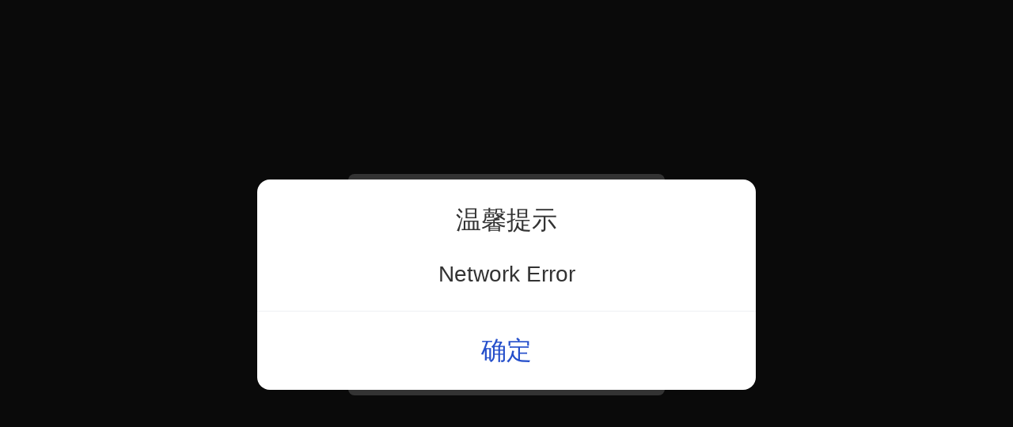

--- FILE ---
content_type: text/html; charset=UTF-8
request_url: https://tidl.zuzuche.com/m/index?from_topic=d2fdae81bf8a373712ff527c4097041d
body_size: 4938
content:
<!DOCTYPE html>
<html lang="zh-CN">

<head data-tj-root="TIDL首页/d2fdae81bf8a373712ff527c4097041d">
    <meta charset="UTF-8">
    <meta name="Author" content="TIDL">
    <meta name="keywords" content="国际驾照认证件,驾照公证件">
    <meta name="description" content="国际驾照认证件由租租车推出，经NAATI翻译认证，是依据《联合国道路交通公约》并严格按照国际标准将中国内地驾照翻译成9国语言的标准驾照翻译文件。使中国内地驾照得以被更广泛的外国机构和租车公司认可接受，是您在境外租车的绝佳伴侣。">
    <title>国际驾照认证件_驾照公证件-租租车</title>
    <meta name="viewport" content="width=device-width, initial-scale=1.0, maximum-scale=1.0, user-scalable=0, viewport-fit=cover">
    <meta name="apple-touch-fullscreen" content="yes">
    <meta name="mobile-web-app-capable" content="yes">
    <meta name="apple-mobile-web-app-capable" content="yes">
    <meta name="apple-mobile-web-app-status-bar-style" content="black">
    <meta name="screen-orientation" content="portrait">
    <meta name="x5-orientation" content="portrait">
    <meta name="msapplication-tap-highlight" content="no">
    <meta name="format-detection" content="telephone=no, email=no">
    <link rel="apple-touch-icon-precomposed" href="//m.zuzuche.com/img/touch-zzc.png">
    <script>!function (e, t) { "object" == typeof exports && "object" == typeof module ? module.exports = t() : "function" == typeof define && define.amd ? define([], t) : "object" == typeof exports ? exports["root-size"] = t() : e["root-size"] = t() }(this, function () { return function (e) { function t(n) { if (o[n]) return o[n].exports; var i = o[n] = { exports: new Object(), id: n, loaded: !1 }; return e[n].call(i.exports, i, i.exports, t), i.loaded = !0, i.exports } var o = new Object(); return t.m = e, t.c = o, t.p = "", t(0) }([function (e, t) { "use strict"; function o() { var e = a / u * 100 * s; r.style.fontSize = e + "px" } function n() { var e = void 0, t = void 0, o = document.createElement("div"); return o.style.width = u / 100 + "rem", document.body ? (t = !0, e = document.body) : (t = !1, e = document.createElement("body"), r.appendChild(e)), e.appendChild(o), s = a / o.offsetWidth, t ? e.removeChild(o) : r.removeChild(e), s } function i() { a = r.getBoundingClientRect().width, a > c && (a = c), a !== f && (f = a, o(), 1 !== n() && o()) } Object.defineProperty(t, "__esModule", { value: !0 }), t.default = i; var d = window, r = document.documentElement, u = parseInt(r.getAttribute("data-design-width")) || 750, c = parseInt(r.getAttribute("data-max-layout-width")) || 750, a = r.getBoundingClientRect().width, s = 1, f = void 0, l = void 0; i(), d.addEventListener("resize", function () { clearTimeout(l), l = setTimeout(i, 300) }), d.addEventListener("orientationchange", function () { clearTimeout(l), l = setTimeout(i, 300) }) }]) });</script>
    <link rel="stylesheet" href="//imgcdn50.zuzuche.com/assets/value_added_service/tidl/m/common/swiper3_css-a18c58cf55.min.css">
    <link rel="stylesheet" href="https://static.zuzuche.com/assets/increase/tidl/m/main/css/index-cb9e8c24515e3e20d2ebc65505fde43c.css">
</head>


<body>
    <script>
        window.serverData = {
            pageStorageName: '' || 'm_tidl_main',//用于标识本地存储的数据唯一
            fromTopic: 'd2fdae81bf8a373712ff527c4097041d',//渠道号
            showWechat: '0',//微信环境
            showApp: '0',//app环境
            showWeb: '1',//浏览器环境
            noGoBackBtn: '',//有历史记录
            title: '国际驾照认证件_驾照公证件-租租车',//页面标题
            nextUrl: 'https://tidl.zuzuche.com/m/license/licenseOcr/?from_topic=d2fdae81bf8a373712ff527c4097041d&pnid=L21278905',//下一页
            hideHeader: '1',//头部控制
            thirdpartyCanUse: '',//是否可以第三方统计
            thirdpartyUrl: '',//第三方统计请求地址
            tidlFrontendName: '',//tidl中文名字
            businessType: '', //全民分销
            businessUrl: '',
            risk_key: '',
            risk_token: '',
            risk_captcha_url: '',
            risk_captcha_check_url: '',
            risk_sms_code_url: '',
            risk_sms_generate_token_url: '',
            dist_origin_enc: '',
            dist_origin_partner: '',
            isAdmin: '', //是否管理员
            loginId: '0', //登录的用户ID
            forceRequireLogin: '0', //是否强制要求登录
            minAppJump: '', // 小程序的跳转URL
        }
    </script>
    <div id="root">
        <style>
        .loading-container .loading-marker { position: fixed;top: 0;left: 0;right: 0;bottom: 0;background: rgba(0, 0, 0, 0.7);z-index: 9999; }
        .loading-container .loading-box { z-index: 10000;position: absolute;width: 4rem;height: 2rem;background: #fff;border-radius: 0.05rem;padding: 0.1rem;top: 0;right: 0;bottom: 0;left: 0;margin: auto; }
        .loading-container .loading-box img { margin: 0.3rem auto 0;display: block; }
        .loading-container .loading-box p { text-align: center;color: #333;font-size: 0.28rem;margin-top: 0.1rem; }
        </style>
        <div class="loading-container show">
            <div class="loading-marker"></div>
            <div class="loading-box">
                <img width="50" height="42" src="https://zzccdn.zuzuche.com/uid-common/upload/resource/20240724/20240724154943-66a0b217a4cdb.gif" alt="loading" />
                <p>信息加载中,请稍候...</p>
            </div>
        </div>
    </div>
    <script>
        window.Set || document.write('<script src="//global.zuzuche.com/static/vendor/es6-set/dist/1.0.0/es6-set.js"><\/script>'),
        window.Map || document.write('<script src="//global.zuzuche.com/static/vendor/es6-map/dist/1.0.1/es6-map.js"><\/script>'),
        window.Promise || document.write('<script src="//global.zuzuche.com/static/vendor/es6-promise-auto/4.1.0/es6-promise.auto.min.js"><\/script>');
        // 不在支付宝小程序内
        if (navigator.userAgent.indexOf('AlipayClient') > -1) {
            var zfbJsSdk = document.createElement('script');
            zfbJsSdk.type = 'text\/javascript';
            zfbJsSdk.src = 'https://appx/web-view.min.js';
            document.body.appendChild(zfbJsSdk);
        }
    </script>
    <script src="//imgcdn50.zuzuche.com/assets/value_added_service/tidl/m/common/swiper3-7acc1e002c.min.js"></script>
    <script src="//imgcdn50.zuzuche.com/assets/value_added_service/tidl/m/common/fastclick-129a24b2e2.min.js"></script>
        <script>!function(e,t,r){if(void 0===e[r]){var n=e[r]=function(){e[r]._q=e[r]._q||[],e[r]._q.push(Array.prototype.slice.call(arguments))},o=e.addEventListener,a=e.removeEventListener,s="error",i="unhandledrejection",c="sentry.captureException",u="script",d=t.getElementsByTagName(u)[0],f=t.createElement(u);f.crossOrigin="anonymous",f.async=!0;var g=new Date,l=parseInt(g.getMinutes()/15,10)||0,p=[g.getFullYear(),g.getMonth()+1,g.getDate(),g.getHours(),l].join("");function m(e){e.error&&e.error instanceof Error&&n(c,e)}function v(e){n(c,e)}f.src="https://static.zuzuche.com/assets/za_javascript/browser/v3/bundle.js?t="+p,f.onload=function(){a(s,m),a(i,v)},d.parentNode.insertBefore(f,d),o(s,m),o(i,v),o(s,(function(t){if(t.target&&t.target instanceof HTMLElement){var n=t.target,o=n.nodeName,a=n.src||n.href;e[r]("ea.errorSend",a,o)}}),!0)}}(window,document,"za");</script>
<script>za('init', {"server_url":"https://za.zuzuche.com/za.gif","show_log":false,"module":"zzc_rental","sentry":{"dsn":"https://a1355125c75245c7856bee1d743c5f2d@logger2.zuzuche.com/70","release":"3348240e669e1a3fcec5a3c4c0c6b1fa5f86f0f5_master_2026-01-16__13:52:47","environment":"prod","enableTracing":true,"tracesSampleRate":0.2}});</script>
<script>var _hmt = _hmt || []; (function() { var hm = document.createElement("script"); hm.src = "https://hm.baidu.com/hm.js?e1b474ee7cd18f5598d8cb2df86fb994"; var s = document.getElementsByTagName("script")[0]; s.parentNode.insertBefore(hm, s); })();</script>
<script>
(function () {var headElements = document.getElementsByTagName('head');var headElement = headElements.length > 0 ? headElements[0] : null;var rootTj = headElement ? headElement.getAttribute('data-tj-root') : undefined;if (rootTj !== null) { window.rootTj = rootTj;}})();
(function (window, document) {
  window.TongJi = {
    bindClick: function () {document.addEventListener('click', function (event) {var target = event.target.closest('[data-tj-click]');if (target) {var key = target.getAttribute('data-tj-click');if (typeof key === 'string' && key.trim() !== '') {TongJi.addClickEvent(key);}}});},
    addEvent: function (eventCategory, eventAction, eventLabel) {if (typeof za === 'function') {if (typeof eventAction === 'undefined') {eventAction = 'click';}if (typeof eventLabel === 'undefined') {eventLabel = '';}za('event', eventCategory, eventAction, eventLabel);}TongJi._trace('addEvent', 'cat: ' + eventCategory + ', act: ' + eventAction + ', label: ' + eventLabel);},
    addClickEvent: function (label) {if (typeof window.rootTj !== 'string' || typeof window.rootTj.trim() === '') {TongJi._trace('addClickEvent', '找不到rootTj字段，标签: ' + label);} else {TongJi.addEvent(window.rootTj, 'click', label);}},
    _trace: function (title, str) {if (window.console && typeof window.console.log === 'function') {if (typeof title === 'undefined') title = 'tj';window.console.log(title + ': ' + str);}},
  };
  window.ZDS_STOP_TJ = false; // 禁用组件统计
})(window, document);
window.TongJi.bindClick();
</script>
        <script src="//imgcdn50.zuzuche.com/assets/value_added_service/tidl/m/common/zzc_share-92dfb1573c.min.js"></script>
    <script src="https://static.zuzuche.com/assets/increase/tidl/m/main/js/react-runtime-fa92d5823d14bffd8c98.js"></script>
                    <script>
        var myshare = new ZZCShare({
            appId: '',             //必填
            timestamp: '',     //必填
            nonceStr: '',       //必填
            signature: '',      //必填
            title: '我刚刚免费升级了中国内地驾照，通行全球近200国！最后3天免费办理',        //必填
            imgUrl: 'https://imgcdn50.zuzuche.com/static/10/47/8f5761ea0ae5969917bddb2590e689e7.jpg',              //必填
            desc: '境外租车必备证件！权威机构认证，全球通用！原价750元，限时免费办理',               //必填
            link: 'https://l.zuzuche.com/0ZtKvs',               //必填
            show_zzc_app: window.serverData.showApp,
            show_wx_jsdk: window.serverData.showWechat,
            imageSrc: 'https://imgcdn5.zuzuche.com/static/34/31/06e3c43a79901d3b62ada49480d86ec5.png',//微信分享遮罩图片地址
            forbid_share: '1' || 0,//1标识禁用分享
            success: function () {
                //分享成功回调函数
                window.TongJi && typeof window.TongJi.addClickEvent === 'function' && window.TongJi.addClickEvent('/分享成功');
                console.log('success');
            },
            cancel: function () {
                //分享取消回调函数
                window.TongJi && typeof window.TongJi.addClickEvent === 'function' && window.TongJi.addClickEvent('/分享失败');
                console.log('success');
            }
        });
    </script>
        <script src="https://static.zuzuche.com/assets/increase/tidl/m/main/js/index-1409d8076a78d8f89e3d.js"></script>
</body>
</html>


--- FILE ---
content_type: text/css
request_url: https://static.zuzuche.com/assets/increase/tidl/m/main/css/index-cb9e8c24515e3e20d2ebc65505fde43c.css
body_size: 13966
content:
.zds-icon{fill:currentColor;background-size:cover}.zds-icon-lg{width:.8rem;height:.8rem}.zds-icon-md{width:.6rem;height:.6rem}.zds-icon-sm{width:.4rem;height:.4rem}.zds-icon-xs{width:.2rem;height:.2rem}.zds-icon-loading{-webkit-animation:cirle-zzc 1s linear infinite;animation:cirle-zzc 1s linear infinite}@-webkit-keyframes cirle-zzc{to{-webkit-transform:rotate(1turn);transform:rotate(1turn)}}@keyframes cirle-zzc{to{-webkit-transform:rotate(1turn);transform:rotate(1turn)}}*{-moz-osx-font-smoothing:grayscale;-webkit-font-smoothing:antialiased;-webkit-tap-highlight-color:rgba(255,255,255,0);-webkit-touch-callout:none;-webkit-user-select:none;-user-select:none}body,button,dd,div,dl,dt,em,footer,form,h1,h2,h3,h4,h5,header,html,img,input,label,li,nav,ol,p,section,select,span,textarea,time,ul{border:0 none;margin:0;padding:0}h1,h2,h3,h4{font-weight:400}input,textarea{border-radius:0;outline:medium none;-webkit-user-select:auto;-ms-user-select:auto;user-select:auto}input:disabled,textarea:disabled{opacity:1}button,input,select,textarea{resize:none}b,em,i,s,strong{font-style:normal;text-decoration:none}img{border:none}ol,ul{list-style:outside none none}li{list-style:none outside none}button{background:transparent;outline:0}.zds-slide-bottom-enter{position:absolute;-webkit-transform:translateY(100%);-ms-transform:translateY(100%);transform:translateY(100%);-webkit-animation-duration:.2s;animation-duration:.2s;-webkit-animation-fill-mode:both;animation-fill-mode:both;-webkit-animation-timing-function:cubic-bezier(.47,.65,.61,.9);animation-timing-function:cubic-bezier(.47,.65,.61,.9);-webkit-animation-play-state:paused;animation-play-state:paused}.zds-slide-bottom-enter.zds-slide-bottom-enter-active{-webkit-animation-name:zdsSlideBottomEnter;animation-name:zdsSlideBottomEnter;-webkit-animation-play-state:running;animation-play-state:running}.zds-slide-bottom-leave{position:absolute;-webkit-transform:translateY(100%);-ms-transform:translateY(100%);transform:translateY(100%);-webkit-animation-duration:.2s;animation-duration:.2s;-webkit-animation-fill-mode:both;animation-fill-mode:both;-webkit-animation-play-state:paused;animation-play-state:paused}.zds-slide-bottom-leave.zds-slide-bottom-leave-active{-webkit-animation-name:zdsSlideBottomLeave;animation-name:zdsSlideBottomLeave;-webkit-animation-play-state:running;animation-play-state:running}@-webkit-keyframes zdsSlideBottomEnter{0%{-webkit-transform:translateY(100%);transform:translateY(100%)}to{-webkit-transform:translateY(0);transform:translateY(0)}}@keyframes zdsSlideBottomEnter{0%{-webkit-transform:translateY(100%);transform:translateY(100%)}to{-webkit-transform:translateY(0);transform:translateY(0)}}@-webkit-keyframes zdsSlideBottomLeave{0%{-webkit-transform:translateY(0);transform:translateY(0)}to{-webkit-transform:translateY(100%);transform:translateY(100%)}}@keyframes zdsSlideBottomLeave{0%{-webkit-transform:translateY(0);transform:translateY(0)}to{-webkit-transform:translateY(100%);transform:translateY(100%)}}.zds-slide-top-enter{position:absolute;-webkit-transform:translateY(-100%);-ms-transform:translateY(-100%);transform:translateY(-100%);-webkit-animation-duration:.2s;animation-duration:.2s;-webkit-animation-fill-mode:both;animation-fill-mode:both;-webkit-animation-timing-function:cubic-bezier(.47,.65,.61,.9);animation-timing-function:cubic-bezier(.47,.65,.61,.9);-webkit-animation-play-state:paused;animation-play-state:paused}.zds-slide-top-enter.zds-slide-top-enter-active{-webkit-animation-name:zdsSlideTopEnter;animation-name:zdsSlideTopEnter;-webkit-animation-play-state:running;animation-play-state:running}.zds-slide-top-leave{position:absolute;-webkit-transform:translateY(0);-ms-transform:translateY(0);transform:translateY(0);-webkit-animation-duration:.2s;animation-duration:.2s;-webkit-animation-fill-mode:both;animation-fill-mode:both;-webkit-animation-play-state:paused;animation-play-state:paused}.zds-slide-top-leave.zds-slide-top-leave-active{-webkit-animation-name:zdsSlideTopLeave;animation-name:zdsSlideTopLeave;-webkit-animation-play-state:running;animation-play-state:running}@-webkit-keyframes zdsSlideTopEnter{0%{-webkit-transform:translateY(-100%);transform:translateY(-100%)}to{-webkit-transform:translateY(0);transform:translateY(0)}}@keyframes zdsSlideTopEnter{0%{-webkit-transform:translateY(-100%);transform:translateY(-100%)}to{-webkit-transform:translateY(0);transform:translateY(0)}}@-webkit-keyframes zdsSlideTopLeave{0%{-webkit-transform:translateY(0);transform:translateY(0)}to{-webkit-transform:translateY(-100%);transform:translateY(-100%)}}@keyframes zdsSlideTopLeave{0%{-webkit-transform:translateY(0);transform:translateY(0)}to{-webkit-transform:translateY(-100%);transform:translateY(-100%)}}.zds-slide-left-enter{position:absolute;-webkit-transform:translateX(-100%);-ms-transform:translateX(-100%);transform:translateX(-100%);-webkit-animation-duration:.2s;animation-duration:.2s;-webkit-animation-fill-mode:both;animation-fill-mode:both;-webkit-animation-timing-function:cubic-bezier(.47,.65,.61,.9);animation-timing-function:cubic-bezier(.47,.65,.61,.9);-webkit-animation-play-state:paused;animation-play-state:paused}.zds-slide-left-enter.zds-slide-left-enter-active{-webkit-animation-name:zdsSlideLeftEnter;animation-name:zdsSlideLeftEnter;-webkit-animation-play-state:running;animation-play-state:running}.zds-slide-left-leave{position:absolute;-webkit-transform:translateX(0);-ms-transform:translateX(0);transform:translateX(0);-webkit-animation-duration:.2s;animation-duration:.2s;-webkit-animation-fill-mode:both;animation-fill-mode:both;-webkit-animation-play-state:paused;animation-play-state:paused}.zds-slide-left-leave.zds-slide-left-leave-active{-webkit-animation-name:zdsSlideLeftLeave;animation-name:zdsSlideLeftLeave;-webkit-animation-play-state:running;animation-play-state:running}@-webkit-keyframes zdsSlideLeftEnter{0%{-webkit-transform:translateX(-100%);transform:translateX(-100%)}to{-webkit-transform:translateX(0);transform:translateX(0)}}@keyframes zdsSlideLeftEnter{0%{-webkit-transform:translateX(-100%);transform:translateX(-100%)}to{-webkit-transform:translateX(0);transform:translateX(0)}}@-webkit-keyframes zdsSlideLeftLeave{0%{-webkit-transform:translateX(0);transform:translateX(0)}to{-webkit-transform:translateX(-100%);transform:translateX(-100%)}}@keyframes zdsSlideLeftLeave{0%{-webkit-transform:translateX(0);transform:translateX(0)}to{-webkit-transform:translateX(-100%);transform:translateX(-100%)}}.zds-slide-right-enter{position:absolute;-webkit-transform:translateX(100%);-ms-transform:translateX(100%);transform:translateX(100%);-webkit-animation-duration:.2s;animation-duration:.2s;-webkit-animation-fill-mode:both;animation-fill-mode:both;-webkit-animation-timing-function:cubic-bezier(.47,.65,.61,.9);animation-timing-function:cubic-bezier(.47,.65,.61,.9);-webkit-animation-play-state:paused;animation-play-state:paused}.zds-slide-right-enter.zds-slide-right-enter-active{-webkit-animation-name:zdsSlideRightEnter;animation-name:zdsSlideRightEnter;-webkit-animation-play-state:running;animation-play-state:running}.zds-slide-right-leave{position:absolute;-webkit-transform:translateX(0);-ms-transform:translateX(0);transform:translateX(0);-webkit-animation-duration:.2s;animation-duration:.2s;-webkit-animation-fill-mode:both;animation-fill-mode:both;-webkit-animation-play-state:paused;animation-play-state:paused}.zds-slide-right-leave.zds-slide-right-leave-active{-webkit-animation-name:zdsSlideRightLeave;animation-name:zdsSlideRightLeave;-webkit-animation-play-state:running;animation-play-state:running}@-webkit-keyframes zdsSlideRightEnter{0%{-webkit-transform:translateX(100%);transform:translateX(100%)}to{-webkit-transform:translateX(0);transform:translateX(0)}}@keyframes zdsSlideRightEnter{0%{-webkit-transform:translateX(100%);transform:translateX(100%)}to{-webkit-transform:translateX(0);transform:translateX(0)}}@-webkit-keyframes zdsSlideRightLeave{0%{-webkit-transform:translateX(0);transform:translateX(0)}to{-webkit-transform:translateX(100%);transform:translateX(100%)}}@keyframes zdsSlideRightLeave{0%{-webkit-transform:translateX(0);transform:translateX(0)}to{-webkit-transform:translateX(100%);transform:translateX(100%)}}.zds-fade-enter{opacity:0;-webkit-animation-duration:.2s;animation-duration:.2s;-webkit-animation-fill-mode:both;animation-fill-mode:both;-webkit-animation-timing-function:cubic-bezier(.55,0,.55,.2);animation-timing-function:cubic-bezier(.55,0,.55,.2);-webkit-animation-play-state:paused;animation-play-state:paused}.zds-fade-enter.zds-fade-enter-active{-webkit-animation-name:zdsFadeIn;animation-name:zdsFadeIn;-webkit-animation-play-state:running;animation-play-state:running}.zds-fade-leave{opacity:0;-webkit-animation-duration:.2s;animation-duration:.2s;-webkit-animation-fill-mode:forwards;animation-fill-mode:forwards;-webkit-animation-timing-function:cubic-bezier(.55,0,.55,.2);animation-timing-function:cubic-bezier(.55,0,.55,.2);-webkit-animation-play-state:paused;animation-play-state:paused}.zds-fade-leave.zds-fade-leave-active{-webkit-animation-name:zdsFadeOut;animation-name:zdsFadeOut;-webkit-animation-play-state:running;animation-play-state:running}@-webkit-keyframes zdsFadeIn{0%{opacity:0}to{opacity:1}}@keyframes zdsFadeIn{0%{opacity:0}to{opacity:1}}@-webkit-keyframes zdsFadeOut{0%{opacity:1}to{opacity:0}}@keyframes zdsFadeOut{0%{opacity:1}to{opacity:0}}.zds-zoom-enter{opacity:0;-webkit-transform:scale(.3);-ms-transform:scale(.3);transform:scale(.3);-webkit-animation-duration:.3s;animation-duration:.3s;-webkit-animation-fill-mode:both;animation-fill-mode:both;-webkit-animation-timing-function:cubic-bezier(.68,-.55,.265,1.55);animation-timing-function:cubic-bezier(.68,-.55,.265,1.55);-webkit-animation-play-state:paused;animation-play-state:paused}.zds-zoom-enter.zds-zoom-enter-active{-webkit-animation-name:zdsZoomIn;animation-name:zdsZoomIn;-webkit-animation-play-state:running;animation-play-state:running}.zds-zoom-leave{-webkit-animation-duration:.3s;animation-duration:.3s;-webkit-animation-fill-mode:both;animation-fill-mode:both;-webkit-animation-timing-function:cubic-bezier(.68,-.55,.265,1.55);animation-timing-function:cubic-bezier(.68,-.55,.265,1.55);-webkit-animation-play-state:paused;animation-play-state:paused}.zds-zoom-leave.zds-zoom-leave-active{-webkit-animation-name:zdsZoomOut;animation-name:zdsZoomOut;-webkit-animation-play-state:running;animation-play-state:running}@-webkit-keyframes zdsZoomIn{0%{opacity:0;-webkit-transform:scale(.3);transform:scale(.3)}to{opacity:1;-webkit-transform:scale(1);transform:scale(1)}}@keyframes zdsZoomIn{0%{opacity:0;-webkit-transform:scale(.3);transform:scale(.3)}to{opacity:1;-webkit-transform:scale(1);transform:scale(1)}}@-webkit-keyframes zdsZoomOut{0%{opacity:1;-webkit-transform:scale(1);transform:scale(1)}to{opacity:0;-webkit-transform:scale(.3);transform:scale(.3)}}@keyframes zdsZoomOut{0%{opacity:1;-webkit-transform:scale(1);transform:scale(1)}to{opacity:0;-webkit-transform:scale(.3);transform:scale(.3)}}.zds-toast{width:100%;height:100%;position:fixed;z-index:1004;display:-webkit-box;display:-ms-flexbox;display:flex;-webkit-box-align:center;-ms-flex-align:center;align-items:center;-webkit-box-pack:center;-ms-flex-pack:center;justify-content:center;top:50%;-webkit-transform:translateY(-50%);-ms-transform:translateY(-50%);transform:translateY(-50%)}.zds-toast.zds-toast-nofixed{position:absolute}.zds-toast.zds-toast-nomask{width:auto;max-width:6.3rem;height:auto;top:50%;left:50%;-webkit-transform:translate3d(-50%,-50%,0);transform:translate3d(-50%,-50%,0)}.zds-toast.zds-toast-icon .zds-toast-notice-content{min-width:2rem}.zds-toast.zds-toast-icon .zds-toast-notice-content .zds-toast-text-content{margin-top:.2rem}.zds-toast .zds-toast-notice-content{background:rgba(51,51,51,.8);border-radius:.16rem;-webkit-border-radius:.16rem;text-align:center;padding:.3rem;box-sizing:border-box;max-width:6.3rem}.zds-toast .zds-toast-notice-content .zds-toast-text{color:#fff;font-size:.28rem;word-wrap:break-word}.zds-slide-bottom-enter{position:absolute;-webkit-transform:translateY(100%);-ms-transform:translateY(100%);transform:translateY(100%);-webkit-animation-duration:.2s;animation-duration:.2s;-webkit-animation-fill-mode:both;animation-fill-mode:both;-webkit-animation-timing-function:cubic-bezier(.47,.65,.61,.9);animation-timing-function:cubic-bezier(.47,.65,.61,.9);-webkit-animation-play-state:paused;animation-play-state:paused}.zds-slide-bottom-enter.zds-slide-bottom-enter-active{-webkit-animation-name:zdsSlideBottomEnter;animation-name:zdsSlideBottomEnter;-webkit-animation-play-state:running;animation-play-state:running}.zds-slide-bottom-leave{position:absolute;-webkit-transform:translateY(100%);-ms-transform:translateY(100%);transform:translateY(100%);-webkit-animation-duration:.2s;animation-duration:.2s;-webkit-animation-fill-mode:both;animation-fill-mode:both;-webkit-animation-play-state:paused;animation-play-state:paused}.zds-slide-bottom-leave.zds-slide-bottom-leave-active{-webkit-animation-name:zdsSlideBottomLeave;animation-name:zdsSlideBottomLeave;-webkit-animation-play-state:running;animation-play-state:running}@-webkit-keyframes zdsSlideBottomEnter{0%{-webkit-transform:translateY(100%);transform:translateY(100%)}to{-webkit-transform:translateY(0);transform:translateY(0)}}@keyframes zdsSlideBottomEnter{0%{-webkit-transform:translateY(100%);transform:translateY(100%)}to{-webkit-transform:translateY(0);transform:translateY(0)}}@-webkit-keyframes zdsSlideBottomLeave{0%{-webkit-transform:translateY(0);transform:translateY(0)}to{-webkit-transform:translateY(100%);transform:translateY(100%)}}@keyframes zdsSlideBottomLeave{0%{-webkit-transform:translateY(0);transform:translateY(0)}to{-webkit-transform:translateY(100%);transform:translateY(100%)}}.zds-slide-top-enter{position:absolute;-webkit-transform:translateY(-100%);-ms-transform:translateY(-100%);transform:translateY(-100%);-webkit-animation-duration:.2s;animation-duration:.2s;-webkit-animation-fill-mode:both;animation-fill-mode:both;-webkit-animation-timing-function:cubic-bezier(.47,.65,.61,.9);animation-timing-function:cubic-bezier(.47,.65,.61,.9);-webkit-animation-play-state:paused;animation-play-state:paused}.zds-slide-top-enter.zds-slide-top-enter-active{-webkit-animation-name:zdsSlideTopEnter;animation-name:zdsSlideTopEnter;-webkit-animation-play-state:running;animation-play-state:running}.zds-slide-top-leave{position:absolute;-webkit-transform:translateY(0);-ms-transform:translateY(0);transform:translateY(0);-webkit-animation-duration:.2s;animation-duration:.2s;-webkit-animation-fill-mode:both;animation-fill-mode:both;-webkit-animation-play-state:paused;animation-play-state:paused}.zds-slide-top-leave.zds-slide-top-leave-active{-webkit-animation-name:zdsSlideTopLeave;animation-name:zdsSlideTopLeave;-webkit-animation-play-state:running;animation-play-state:running}@-webkit-keyframes zdsSlideTopEnter{0%{-webkit-transform:translateY(-100%);transform:translateY(-100%)}to{-webkit-transform:translateY(0);transform:translateY(0)}}@keyframes zdsSlideTopEnter{0%{-webkit-transform:translateY(-100%);transform:translateY(-100%)}to{-webkit-transform:translateY(0);transform:translateY(0)}}@-webkit-keyframes zdsSlideTopLeave{0%{-webkit-transform:translateY(0);transform:translateY(0)}to{-webkit-transform:translateY(-100%);transform:translateY(-100%)}}@keyframes zdsSlideTopLeave{0%{-webkit-transform:translateY(0);transform:translateY(0)}to{-webkit-transform:translateY(-100%);transform:translateY(-100%)}}.zds-slide-left-enter{position:absolute;-webkit-transform:translateX(-100%);-ms-transform:translateX(-100%);transform:translateX(-100%);-webkit-animation-duration:.2s;animation-duration:.2s;-webkit-animation-fill-mode:both;animation-fill-mode:both;-webkit-animation-timing-function:cubic-bezier(.47,.65,.61,.9);animation-timing-function:cubic-bezier(.47,.65,.61,.9);-webkit-animation-play-state:paused;animation-play-state:paused}.zds-slide-left-enter.zds-slide-left-enter-active{-webkit-animation-name:zdsSlideLeftEnter;animation-name:zdsSlideLeftEnter;-webkit-animation-play-state:running;animation-play-state:running}.zds-slide-left-leave{position:absolute;-webkit-transform:translateX(0);-ms-transform:translateX(0);transform:translateX(0);-webkit-animation-duration:.2s;animation-duration:.2s;-webkit-animation-fill-mode:both;animation-fill-mode:both;-webkit-animation-play-state:paused;animation-play-state:paused}.zds-slide-left-leave.zds-slide-left-leave-active{-webkit-animation-name:zdsSlideLeftLeave;animation-name:zdsSlideLeftLeave;-webkit-animation-play-state:running;animation-play-state:running}@-webkit-keyframes zdsSlideLeftEnter{0%{-webkit-transform:translateX(-100%);transform:translateX(-100%)}to{-webkit-transform:translateX(0);transform:translateX(0)}}@keyframes zdsSlideLeftEnter{0%{-webkit-transform:translateX(-100%);transform:translateX(-100%)}to{-webkit-transform:translateX(0);transform:translateX(0)}}@-webkit-keyframes zdsSlideLeftLeave{0%{-webkit-transform:translateX(0);transform:translateX(0)}to{-webkit-transform:translateX(-100%);transform:translateX(-100%)}}@keyframes zdsSlideLeftLeave{0%{-webkit-transform:translateX(0);transform:translateX(0)}to{-webkit-transform:translateX(-100%);transform:translateX(-100%)}}.zds-slide-right-enter{position:absolute;-webkit-transform:translateX(100%);-ms-transform:translateX(100%);transform:translateX(100%);-webkit-animation-duration:.2s;animation-duration:.2s;-webkit-animation-fill-mode:both;animation-fill-mode:both;-webkit-animation-timing-function:cubic-bezier(.47,.65,.61,.9);animation-timing-function:cubic-bezier(.47,.65,.61,.9);-webkit-animation-play-state:paused;animation-play-state:paused}.zds-slide-right-enter.zds-slide-right-enter-active{-webkit-animation-name:zdsSlideRightEnter;animation-name:zdsSlideRightEnter;-webkit-animation-play-state:running;animation-play-state:running}.zds-slide-right-leave{position:absolute;-webkit-transform:translateX(0);-ms-transform:translateX(0);transform:translateX(0);-webkit-animation-duration:.2s;animation-duration:.2s;-webkit-animation-fill-mode:both;animation-fill-mode:both;-webkit-animation-play-state:paused;animation-play-state:paused}.zds-slide-right-leave.zds-slide-right-leave-active{-webkit-animation-name:zdsSlideRightLeave;animation-name:zdsSlideRightLeave;-webkit-animation-play-state:running;animation-play-state:running}@-webkit-keyframes zdsSlideRightEnter{0%{-webkit-transform:translateX(100%);transform:translateX(100%)}to{-webkit-transform:translateX(0);transform:translateX(0)}}@keyframes zdsSlideRightEnter{0%{-webkit-transform:translateX(100%);transform:translateX(100%)}to{-webkit-transform:translateX(0);transform:translateX(0)}}@-webkit-keyframes zdsSlideRightLeave{0%{-webkit-transform:translateX(0);transform:translateX(0)}to{-webkit-transform:translateX(100%);transform:translateX(100%)}}@keyframes zdsSlideRightLeave{0%{-webkit-transform:translateX(0);transform:translateX(0)}to{-webkit-transform:translateX(100%);transform:translateX(100%)}}.zds-fade-enter{opacity:0;-webkit-animation-duration:.2s;animation-duration:.2s;-webkit-animation-fill-mode:both;animation-fill-mode:both;-webkit-animation-timing-function:cubic-bezier(.55,0,.55,.2);animation-timing-function:cubic-bezier(.55,0,.55,.2);-webkit-animation-play-state:paused;animation-play-state:paused}.zds-fade-enter.zds-fade-enter-active{-webkit-animation-name:zdsFadeIn;animation-name:zdsFadeIn;-webkit-animation-play-state:running;animation-play-state:running}.zds-fade-leave{opacity:0;-webkit-animation-duration:.2s;animation-duration:.2s;-webkit-animation-fill-mode:forwards;animation-fill-mode:forwards;-webkit-animation-timing-function:cubic-bezier(.55,0,.55,.2);animation-timing-function:cubic-bezier(.55,0,.55,.2);-webkit-animation-play-state:paused;animation-play-state:paused}.zds-fade-leave.zds-fade-leave-active{-webkit-animation-name:zdsFadeOut;animation-name:zdsFadeOut;-webkit-animation-play-state:running;animation-play-state:running}@-webkit-keyframes zdsFadeIn{0%{opacity:0}to{opacity:1}}@keyframes zdsFadeIn{0%{opacity:0}to{opacity:1}}@-webkit-keyframes zdsFadeOut{0%{opacity:1}to{opacity:0}}@keyframes zdsFadeOut{0%{opacity:1}to{opacity:0}}.zds-zoom-enter{opacity:0;-webkit-transform:scale(.3);-ms-transform:scale(.3);transform:scale(.3);-webkit-animation-duration:.3s;animation-duration:.3s;-webkit-animation-fill-mode:both;animation-fill-mode:both;-webkit-animation-timing-function:cubic-bezier(.68,-.55,.265,1.55);animation-timing-function:cubic-bezier(.68,-.55,.265,1.55);-webkit-animation-play-state:paused;animation-play-state:paused}.zds-zoom-enter.zds-zoom-enter-active{-webkit-animation-name:zdsZoomIn;animation-name:zdsZoomIn;-webkit-animation-play-state:running;animation-play-state:running}.zds-zoom-leave{-webkit-animation-duration:.3s;animation-duration:.3s;-webkit-animation-fill-mode:both;animation-fill-mode:both;-webkit-animation-timing-function:cubic-bezier(.68,-.55,.265,1.55);animation-timing-function:cubic-bezier(.68,-.55,.265,1.55);-webkit-animation-play-state:paused;animation-play-state:paused}.zds-zoom-leave.zds-zoom-leave-active{-webkit-animation-name:zdsZoomOut;animation-name:zdsZoomOut;-webkit-animation-play-state:running;animation-play-state:running}@-webkit-keyframes zdsZoomIn{0%{opacity:0;-webkit-transform:scale(.3);transform:scale(.3)}to{opacity:1;-webkit-transform:scale(1);transform:scale(1)}}@keyframes zdsZoomIn{0%{opacity:0;-webkit-transform:scale(.3);transform:scale(.3)}to{opacity:1;-webkit-transform:scale(1);transform:scale(1)}}@-webkit-keyframes zdsZoomOut{0%{opacity:1;-webkit-transform:scale(1);transform:scale(1)}to{opacity:0;-webkit-transform:scale(.3);transform:scale(.3)}}@keyframes zdsZoomOut{0%{opacity:1;-webkit-transform:scale(1);transform:scale(1)}to{opacity:0;-webkit-transform:scale(.3);transform:scale(.3)}}.zds-dialog{position:fixed;top:0;left:0;height:100%;width:100%;z-index:1003;display:-webkit-box;display:-ms-flexbox;display:flex;-webkit-box-align:center;-ms-flex-align:center;align-items:center;-webkit-box-pack:center;-ms-flex-pack:center;justify-content:center}.zds-dialog .zds-dialog-mask{background:rgba(0,0,0,.8);height:100%;width:100%;position:absolute;top:0;left:0;z-index:999}.zds-dialog .zds-dialog-box{background:#fff;z-index:1001;position:relative}.zds-slide-bottom-enter{position:absolute;-webkit-transform:translateY(100%);-ms-transform:translateY(100%);transform:translateY(100%);-webkit-animation-duration:.2s;animation-duration:.2s;-webkit-animation-fill-mode:both;animation-fill-mode:both;-webkit-animation-timing-function:cubic-bezier(.47,.65,.61,.9);animation-timing-function:cubic-bezier(.47,.65,.61,.9);-webkit-animation-play-state:paused;animation-play-state:paused}.zds-slide-bottom-enter.zds-slide-bottom-enter-active{-webkit-animation-name:zdsSlideBottomEnter;animation-name:zdsSlideBottomEnter;-webkit-animation-play-state:running;animation-play-state:running}.zds-slide-bottom-leave{position:absolute;-webkit-transform:translateY(100%);-ms-transform:translateY(100%);transform:translateY(100%);-webkit-animation-duration:.2s;animation-duration:.2s;-webkit-animation-fill-mode:both;animation-fill-mode:both;-webkit-animation-play-state:paused;animation-play-state:paused}.zds-slide-bottom-leave.zds-slide-bottom-leave-active{-webkit-animation-name:zdsSlideBottomLeave;animation-name:zdsSlideBottomLeave;-webkit-animation-play-state:running;animation-play-state:running}@-webkit-keyframes zdsSlideBottomEnter{0%{-webkit-transform:translateY(100%);transform:translateY(100%)}to{-webkit-transform:translateY(0);transform:translateY(0)}}@keyframes zdsSlideBottomEnter{0%{-webkit-transform:translateY(100%);transform:translateY(100%)}to{-webkit-transform:translateY(0);transform:translateY(0)}}@-webkit-keyframes zdsSlideBottomLeave{0%{-webkit-transform:translateY(0);transform:translateY(0)}to{-webkit-transform:translateY(100%);transform:translateY(100%)}}@keyframes zdsSlideBottomLeave{0%{-webkit-transform:translateY(0);transform:translateY(0)}to{-webkit-transform:translateY(100%);transform:translateY(100%)}}.zds-slide-top-enter{position:absolute;-webkit-transform:translateY(-100%);-ms-transform:translateY(-100%);transform:translateY(-100%);-webkit-animation-duration:.2s;animation-duration:.2s;-webkit-animation-fill-mode:both;animation-fill-mode:both;-webkit-animation-timing-function:cubic-bezier(.47,.65,.61,.9);animation-timing-function:cubic-bezier(.47,.65,.61,.9);-webkit-animation-play-state:paused;animation-play-state:paused}.zds-slide-top-enter.zds-slide-top-enter-active{-webkit-animation-name:zdsSlideTopEnter;animation-name:zdsSlideTopEnter;-webkit-animation-play-state:running;animation-play-state:running}.zds-slide-top-leave{position:absolute;-webkit-transform:translateY(0);-ms-transform:translateY(0);transform:translateY(0);-webkit-animation-duration:.2s;animation-duration:.2s;-webkit-animation-fill-mode:both;animation-fill-mode:both;-webkit-animation-play-state:paused;animation-play-state:paused}.zds-slide-top-leave.zds-slide-top-leave-active{-webkit-animation-name:zdsSlideTopLeave;animation-name:zdsSlideTopLeave;-webkit-animation-play-state:running;animation-play-state:running}@-webkit-keyframes zdsSlideTopEnter{0%{-webkit-transform:translateY(-100%);transform:translateY(-100%)}to{-webkit-transform:translateY(0);transform:translateY(0)}}@keyframes zdsSlideTopEnter{0%{-webkit-transform:translateY(-100%);transform:translateY(-100%)}to{-webkit-transform:translateY(0);transform:translateY(0)}}@-webkit-keyframes zdsSlideTopLeave{0%{-webkit-transform:translateY(0);transform:translateY(0)}to{-webkit-transform:translateY(-100%);transform:translateY(-100%)}}@keyframes zdsSlideTopLeave{0%{-webkit-transform:translateY(0);transform:translateY(0)}to{-webkit-transform:translateY(-100%);transform:translateY(-100%)}}.zds-slide-left-enter{position:absolute;-webkit-transform:translateX(-100%);-ms-transform:translateX(-100%);transform:translateX(-100%);-webkit-animation-duration:.2s;animation-duration:.2s;-webkit-animation-fill-mode:both;animation-fill-mode:both;-webkit-animation-timing-function:cubic-bezier(.47,.65,.61,.9);animation-timing-function:cubic-bezier(.47,.65,.61,.9);-webkit-animation-play-state:paused;animation-play-state:paused}.zds-slide-left-enter.zds-slide-left-enter-active{-webkit-animation-name:zdsSlideLeftEnter;animation-name:zdsSlideLeftEnter;-webkit-animation-play-state:running;animation-play-state:running}.zds-slide-left-leave{position:absolute;-webkit-transform:translateX(0);-ms-transform:translateX(0);transform:translateX(0);-webkit-animation-duration:.2s;animation-duration:.2s;-webkit-animation-fill-mode:both;animation-fill-mode:both;-webkit-animation-play-state:paused;animation-play-state:paused}.zds-slide-left-leave.zds-slide-left-leave-active{-webkit-animation-name:zdsSlideLeftLeave;animation-name:zdsSlideLeftLeave;-webkit-animation-play-state:running;animation-play-state:running}@-webkit-keyframes zdsSlideLeftEnter{0%{-webkit-transform:translateX(-100%);transform:translateX(-100%)}to{-webkit-transform:translateX(0);transform:translateX(0)}}@keyframes zdsSlideLeftEnter{0%{-webkit-transform:translateX(-100%);transform:translateX(-100%)}to{-webkit-transform:translateX(0);transform:translateX(0)}}@-webkit-keyframes zdsSlideLeftLeave{0%{-webkit-transform:translateX(0);transform:translateX(0)}to{-webkit-transform:translateX(-100%);transform:translateX(-100%)}}@keyframes zdsSlideLeftLeave{0%{-webkit-transform:translateX(0);transform:translateX(0)}to{-webkit-transform:translateX(-100%);transform:translateX(-100%)}}.zds-slide-right-enter{position:absolute;-webkit-transform:translateX(100%);-ms-transform:translateX(100%);transform:translateX(100%);-webkit-animation-duration:.2s;animation-duration:.2s;-webkit-animation-fill-mode:both;animation-fill-mode:both;-webkit-animation-timing-function:cubic-bezier(.47,.65,.61,.9);animation-timing-function:cubic-bezier(.47,.65,.61,.9);-webkit-animation-play-state:paused;animation-play-state:paused}.zds-slide-right-enter.zds-slide-right-enter-active{-webkit-animation-name:zdsSlideRightEnter;animation-name:zdsSlideRightEnter;-webkit-animation-play-state:running;animation-play-state:running}.zds-slide-right-leave{position:absolute;-webkit-transform:translateX(0);-ms-transform:translateX(0);transform:translateX(0);-webkit-animation-duration:.2s;animation-duration:.2s;-webkit-animation-fill-mode:both;animation-fill-mode:both;-webkit-animation-play-state:paused;animation-play-state:paused}.zds-slide-right-leave.zds-slide-right-leave-active{-webkit-animation-name:zdsSlideRightLeave;animation-name:zdsSlideRightLeave;-webkit-animation-play-state:running;animation-play-state:running}@-webkit-keyframes zdsSlideRightEnter{0%{-webkit-transform:translateX(100%);transform:translateX(100%)}to{-webkit-transform:translateX(0);transform:translateX(0)}}@keyframes zdsSlideRightEnter{0%{-webkit-transform:translateX(100%);transform:translateX(100%)}to{-webkit-transform:translateX(0);transform:translateX(0)}}@-webkit-keyframes zdsSlideRightLeave{0%{-webkit-transform:translateX(0);transform:translateX(0)}to{-webkit-transform:translateX(100%);transform:translateX(100%)}}@keyframes zdsSlideRightLeave{0%{-webkit-transform:translateX(0);transform:translateX(0)}to{-webkit-transform:translateX(100%);transform:translateX(100%)}}.zds-fade-enter{opacity:0;-webkit-animation-duration:.2s;animation-duration:.2s;-webkit-animation-fill-mode:both;animation-fill-mode:both;-webkit-animation-timing-function:cubic-bezier(.55,0,.55,.2);animation-timing-function:cubic-bezier(.55,0,.55,.2);-webkit-animation-play-state:paused;animation-play-state:paused}.zds-fade-enter.zds-fade-enter-active{-webkit-animation-name:zdsFadeIn;animation-name:zdsFadeIn;-webkit-animation-play-state:running;animation-play-state:running}.zds-fade-leave{opacity:0;-webkit-animation-duration:.2s;animation-duration:.2s;-webkit-animation-fill-mode:forwards;animation-fill-mode:forwards;-webkit-animation-timing-function:cubic-bezier(.55,0,.55,.2);animation-timing-function:cubic-bezier(.55,0,.55,.2);-webkit-animation-play-state:paused;animation-play-state:paused}.zds-fade-leave.zds-fade-leave-active{-webkit-animation-name:zdsFadeOut;animation-name:zdsFadeOut;-webkit-animation-play-state:running;animation-play-state:running}@-webkit-keyframes zdsFadeIn{0%{opacity:0}to{opacity:1}}@keyframes zdsFadeIn{0%{opacity:0}to{opacity:1}}@-webkit-keyframes zdsFadeOut{0%{opacity:1}to{opacity:0}}@keyframes zdsFadeOut{0%{opacity:1}to{opacity:0}}.zds-zoom-enter{opacity:0;-webkit-transform:scale(.3);-ms-transform:scale(.3);transform:scale(.3);-webkit-animation-duration:.3s;animation-duration:.3s;-webkit-animation-fill-mode:both;animation-fill-mode:both;-webkit-animation-timing-function:cubic-bezier(.68,-.55,.265,1.55);animation-timing-function:cubic-bezier(.68,-.55,.265,1.55);-webkit-animation-play-state:paused;animation-play-state:paused}.zds-zoom-enter.zds-zoom-enter-active{-webkit-animation-name:zdsZoomIn;animation-name:zdsZoomIn;-webkit-animation-play-state:running;animation-play-state:running}.zds-zoom-leave{-webkit-animation-duration:.3s;animation-duration:.3s;-webkit-animation-fill-mode:both;animation-fill-mode:both;-webkit-animation-timing-function:cubic-bezier(.68,-.55,.265,1.55);animation-timing-function:cubic-bezier(.68,-.55,.265,1.55);-webkit-animation-play-state:paused;animation-play-state:paused}.zds-zoom-leave.zds-zoom-leave-active{-webkit-animation-name:zdsZoomOut;animation-name:zdsZoomOut;-webkit-animation-play-state:running;animation-play-state:running}@-webkit-keyframes zdsZoomIn{0%{opacity:0;-webkit-transform:scale(.3);transform:scale(.3)}to{opacity:1;-webkit-transform:scale(1);transform:scale(1)}}@keyframes zdsZoomIn{0%{opacity:0;-webkit-transform:scale(.3);transform:scale(.3)}to{opacity:1;-webkit-transform:scale(1);transform:scale(1)}}@-webkit-keyframes zdsZoomOut{0%{opacity:1;-webkit-transform:scale(1);transform:scale(1)}to{opacity:0;-webkit-transform:scale(.3);transform:scale(.3)}}@keyframes zdsZoomOut{0%{opacity:1;-webkit-transform:scale(1);transform:scale(1)}to{opacity:0;-webkit-transform:scale(.3);transform:scale(.3)}}.zds-button{cursor:pointer;font-size:.22rem;text-align:center;white-space:nowrap;vertical-align:middle;-ms-touch-action:manipulation;touch-action:manipulation;-webkit-user-select:none;-ms-user-select:none;user-select:none;background-image:none;box-sizing:border-box;padding:0 .2rem;font-weight:400;display:block;-webkit-transition:background .1s;transition:background .1s;border-radius:.02rem;background:transparent;color:#333;border:1px solid #ccc;height:.88rem;line-height:.88rem;font-size:.32rem}.zds-button.zds-button-active-default{background:#ccc}.zds-button.zds-button-inline{display:inline-block}.zds-button.zds-button-noborder{border:none!important}.zds-button.zds-button-noborder:after{display:none!important}.zds-button.zds-button-noRadius,.zds-button.zds-button-noRadius:after{border-radius:0!important}.zds-button.zds-button-lg{height:1rem;line-height:1rem;font-size:.32rem}.zds-button.zds-button-ms{height:.7rem;line-height:.7rem;font-size:.28rem}.zds-button.zds-button-xs{height:.6rem;line-height:.6rem;font-size:.24rem;border:none;position:relative}.zds-button.zds-button-xs:after{display:block;border-radius:.16rem;content:"";position:absolute;left:0;top:0;width:200%;height:200%;border:1px solid #ccc;-webkit-transform-origin:0 0;-ms-transform-origin:0 0;transform-origin:0 0;-webkit-transform:scale(.5);-ms-transform:scale(.5);transform:scale(.5);box-sizing:border-box;background:transparent}.zds-button.zds-button-main{background:#4e7cdd;color:#fff;border:none}.zds-button.zds-button-main:after{display:none}.zds-button.zds-button-main.zds-button-disabled{opacity:.5;cursor:not-allowed}.zds-button.zds-button-main.zds-button-active-main{background:#3e63b0}.zds-button.zds-button-main.zds-button-ghost{background:transparent;color:#4e7cdd;border:1px solid #4e7cdd}.zds-button.zds-button-main.zds-button-ghost.zds-button-active-main-ghost{background:#edf1fb}.zds-button.zds-button-main.zds-button-ghost.zds-button-xs{border:none;position:relative}.zds-button.zds-button-main.zds-button-ghost.zds-button-xs:after{display:block;border-radius:.16rem;content:"";position:absolute;left:0;top:0;width:200%;height:200%;border:1px solid #4e7cdd;-webkit-transform-origin:0 0;-ms-transform-origin:0 0;transform-origin:0 0;-webkit-transform:scale(.5);-ms-transform:scale(.5);transform:scale(.5);box-sizing:border-box;background:transparent}.zds-button.zds-button-main-lh{background:#86abff;color:#fff;border:none}.zds-button.zds-button-main-lh:after{display:none}.zds-button.zds-button-main-lh.zds-button-disabled{opacity:.5;cursor:not-allowed}.zds-button.zds-button-main-lh.zds-button-active-main-lh{background:#6b88cc}.zds-button.zds-button-main-lh.zds-button-ghost{background:transparent;color:#86abff;border:1px solid #86abff}.zds-button.zds-button-main-lh.zds-button-ghost.zds-button-active-main-lh-ghost{background:#f2f6ff}.zds-button.zds-button-main-lh.zds-button-ghost.zds-button-xs{border:none;position:relative}.zds-button.zds-button-main-lh.zds-button-ghost.zds-button-xs:after{display:block;border-radius:.16rem;content:"";position:absolute;left:0;top:0;width:200%;height:200%;border:1px solid #86abff;-webkit-transform-origin:0 0;-ms-transform-origin:0 0;transform-origin:0 0;-webkit-transform:scale(.5);-ms-transform:scale(.5);transform:scale(.5);box-sizing:border-box;background:transparent}.zds-button.zds-button-main-dk{background:#254fcb;color:#fff;border:none}.zds-button.zds-button-main-dk:after{display:none}.zds-button.zds-button-main-dk.zds-button-disabled{opacity:.5;cursor:not-allowed}.zds-button.zds-button-main-dk.zds-button-active-main-dk{background:#1d3fa2}.zds-button.zds-button-main-dk.zds-button-ghost{background:transparent;color:#254fcb;border:1px solid #254fcb}.zds-button.zds-button-main-dk.zds-button-ghost.zds-button-active-main-dk-ghost{background:#e9edf9}.zds-button.zds-button-main-dk.zds-button-ghost.zds-button-xs{border:none;position:relative}.zds-button.zds-button-main-dk.zds-button-ghost.zds-button-xs:after{display:block;border-radius:.16rem;content:"";position:absolute;left:0;top:0;width:200%;height:200%;border:1px solid #254fcb;-webkit-transform-origin:0 0;-ms-transform-origin:0 0;transform-origin:0 0;-webkit-transform:scale(.5);-ms-transform:scale(.5);transform:scale(.5);box-sizing:border-box;background:transparent}.zds-button.zds-button-sub{background:#f40256;color:#fff;border:none}.zds-button.zds-button-sub:after{display:none}.zds-button.zds-button-sub.zds-button-disabled{opacity:.5;cursor:not-allowed}.zds-button.zds-button-sub.zds-button-active-sub{background:#c30144}.zds-button.zds-button-sub.zds-button-ghost{background:transparent;color:#f40256;border:1px solid #f40256}.zds-button.zds-button-sub.zds-button-ghost.zds-button-active-sub-ghost{background:#fde5ee}.zds-button.zds-button-sub.zds-button-ghost.zds-button-xs{border:none;position:relative}.zds-button.zds-button-sub.zds-button-ghost.zds-button-xs:after{display:block;border-radius:.16rem;content:"";position:absolute;left:0;top:0;width:200%;height:200%;border:1px solid #f40256;-webkit-transform-origin:0 0;-ms-transform-origin:0 0;transform-origin:0 0;-webkit-transform:scale(.5);-ms-transform:scale(.5);transform:scale(.5);box-sizing:border-box;background:transparent}.zds-button.zds-button-sub-lh{background:#ff5a82;color:#fff;border:none}.zds-button.zds-button-sub-lh:after{display:none}.zds-button.zds-button-sub-lh.zds-button-disabled{opacity:.5;cursor:not-allowed}.zds-button.zds-button-sub-lh.zds-button-active-sub-lh{background:#cc4868}.zds-button.zds-button-sub-lh.zds-button-ghost{background:transparent;color:#ff5a82;border:1px solid #ff5a82}.zds-button.zds-button-sub-lh.zds-button-ghost.zds-button-active-sub-lh-ghost{background:#ffeef2}.zds-button.zds-button-sub-lh.zds-button-ghost.zds-button-xs{border:none;position:relative}.zds-button.zds-button-sub-lh.zds-button-ghost.zds-button-xs:after{display:block;border-radius:.16rem;content:"";position:absolute;left:0;top:0;width:200%;height:200%;border:1px solid #ff5a82;-webkit-transform-origin:0 0;-ms-transform-origin:0 0;transform-origin:0 0;-webkit-transform:scale(.5);-ms-transform:scale(.5);transform:scale(.5);box-sizing:border-box;background:transparent}.zds-button.zds-button-sub-dk{background:#c03;color:#fff;border:none}.zds-button.zds-button-sub-dk:after{display:none}.zds-button.zds-button-sub-dk.zds-button-disabled{opacity:.5;cursor:not-allowed}.zds-button.zds-button-sub-dk.zds-button-active-sub-dk{background:#a30028}.zds-button.zds-button-sub-dk.zds-button-ghost{background:transparent;color:#c03;border:1px solid #c03}.zds-button.zds-button-sub-dk.zds-button-ghost.zds-button-active-sub-dk-ghost{background:#f9e5ea}.zds-button.zds-button-sub-dk.zds-button-ghost.zds-button-xs{border:none;position:relative}.zds-button.zds-button-sub-dk.zds-button-ghost.zds-button-xs:after{display:block;border-radius:.16rem;content:"";position:absolute;left:0;top:0;width:200%;height:200%;border:1px solid #c03;-webkit-transform-origin:0 0;-ms-transform-origin:0 0;transform-origin:0 0;-webkit-transform:scale(.5);-ms-transform:scale(.5);transform:scale(.5);box-sizing:border-box;background:transparent}.zds-button.zds-button-noRadius,.zds-button.zds-button-noRadius:after{border-radius:0;-webkit-border-radius:0}.zds-button.zds-button-disabled{opacity:.5;cursor:not-allowed}.zds-button-full{cursor:pointer;font-size:.22rem;text-align:center;white-space:nowrap;vertical-align:middle;-ms-touch-action:manipulation;touch-action:manipulation;-webkit-user-select:none;-ms-user-select:none;user-select:none;background-image:none;box-sizing:border-box;padding:0 .2rem;font-weight:400;-webkit-transition:background .1s;transition:background .1s;border-radius:.02rem;background:transparent;color:#333;border:1px solid #ccc;width:100%;border-radius:0;display:block;height:1rem;line-height:1rem;height:.88rem;line-height:.88rem;font-size:.32rem}.zds-button-full.zds-button-active-default{background:#ccc}.zds-button-full.zds-button-inline{display:inline-block}.zds-button-full.zds-button-noborder{border:none!important}.zds-button-full.zds-button-noborder:after{display:none!important}.zds-button-full.zds-button-noRadius,.zds-button-full.zds-button-noRadius:after{border-radius:0!important}.zds-button-full.zds-button-main{background:#4e7cdd;color:#fff;border:none}.zds-button-full.zds-button-main.zds-button-active-main{background:#3e63b0}.zds-button-full.zds-button-main:after{display:none}.zds-button-full.zds-button-main-lh{background:#86abff;color:#fff;border:none}.zds-button-full.zds-button-main-lh.zds-button-active-main-lh{background:#6b88cc}.zds-button-full.zds-button-main-lh:after{display:none}.zds-button-full.zds-button-main-dk{background:#254fcb;color:#fff;border:none}.zds-button-full.zds-button-main-dk.zds-button-active-main-dk{background:#1d3fa2}.zds-button-full.zds-button-main-dk:after{display:none}.zds-button-full.zds-button-sub{background:#f40256;color:#fff;border:none}.zds-button-full.zds-button-sub.zds-button-active-sub{background:#c30144}.zds-button-full.zds-button-sub:after{display:none}.zds-button-full.zds-button-sub-lh{background:#ff5a82;color:#fff;border:none}.zds-button-full.zds-button-sub-lh.zds-button-active-sub-lh{background:#cc4868}.zds-button-full.zds-button-sub-lh:after{display:none}.zds-button-full.zds-button-sub-dk{background:#c03;color:#fff;border:none}.zds-button-full.zds-button-sub-dk.zds-button-active-sub-dk{background:#a30028}.zds-button-full.zds-button-sub-dk:after{display:none}.zds-button-full.zds-button-lg{height:1rem;line-height:1rem;font-size:.32rem}.zds-button-full.zds-button-ms{height:.7rem;line-height:.7rem;font-size:.28rem}.zds-button-full.zds-button-xs{height:.6rem;line-height:.6rem;font-size:.24rem;border:none;position:relative}.zds-button-full.zds-button-xs:after{display:block;border-radius:.16rem;content:"";position:absolute;left:0;top:0;width:200%;height:200%;border:1px solid #ccc;-webkit-transform-origin:0 0;-ms-transform-origin:0 0;transform-origin:0 0;-webkit-transform:scale(.5);-ms-transform:scale(.5);transform:scale(.5);box-sizing:border-box;background:transparent}.zds-button-full.zds-button-disabled{opacity:.5;cursor:not-allowed}.zds-slide-bottom-enter{position:absolute;-webkit-transform:translateY(100%);-ms-transform:translateY(100%);transform:translateY(100%);-webkit-animation-duration:.2s;animation-duration:.2s;-webkit-animation-fill-mode:both;animation-fill-mode:both;-webkit-animation-timing-function:cubic-bezier(.47,.65,.61,.9);animation-timing-function:cubic-bezier(.47,.65,.61,.9);-webkit-animation-play-state:paused;animation-play-state:paused}.zds-slide-bottom-enter.zds-slide-bottom-enter-active{-webkit-animation-name:zdsSlideBottomEnter;animation-name:zdsSlideBottomEnter;-webkit-animation-play-state:running;animation-play-state:running}.zds-slide-bottom-leave{position:absolute;-webkit-transform:translateY(100%);-ms-transform:translateY(100%);transform:translateY(100%);-webkit-animation-duration:.2s;animation-duration:.2s;-webkit-animation-fill-mode:both;animation-fill-mode:both;-webkit-animation-play-state:paused;animation-play-state:paused}.zds-slide-bottom-leave.zds-slide-bottom-leave-active{-webkit-animation-name:zdsSlideBottomLeave;animation-name:zdsSlideBottomLeave;-webkit-animation-play-state:running;animation-play-state:running}@-webkit-keyframes zdsSlideBottomEnter{0%{-webkit-transform:translateY(100%);transform:translateY(100%)}to{-webkit-transform:translateY(0);transform:translateY(0)}}@keyframes zdsSlideBottomEnter{0%{-webkit-transform:translateY(100%);transform:translateY(100%)}to{-webkit-transform:translateY(0);transform:translateY(0)}}@-webkit-keyframes zdsSlideBottomLeave{0%{-webkit-transform:translateY(0);transform:translateY(0)}to{-webkit-transform:translateY(100%);transform:translateY(100%)}}@keyframes zdsSlideBottomLeave{0%{-webkit-transform:translateY(0);transform:translateY(0)}to{-webkit-transform:translateY(100%);transform:translateY(100%)}}.zds-slide-top-enter{position:absolute;-webkit-transform:translateY(-100%);-ms-transform:translateY(-100%);transform:translateY(-100%);-webkit-animation-duration:.2s;animation-duration:.2s;-webkit-animation-fill-mode:both;animation-fill-mode:both;-webkit-animation-timing-function:cubic-bezier(.47,.65,.61,.9);animation-timing-function:cubic-bezier(.47,.65,.61,.9);-webkit-animation-play-state:paused;animation-play-state:paused}.zds-slide-top-enter.zds-slide-top-enter-active{-webkit-animation-name:zdsSlideTopEnter;animation-name:zdsSlideTopEnter;-webkit-animation-play-state:running;animation-play-state:running}.zds-slide-top-leave{position:absolute;-webkit-transform:translateY(0);-ms-transform:translateY(0);transform:translateY(0);-webkit-animation-duration:.2s;animation-duration:.2s;-webkit-animation-fill-mode:both;animation-fill-mode:both;-webkit-animation-play-state:paused;animation-play-state:paused}.zds-slide-top-leave.zds-slide-top-leave-active{-webkit-animation-name:zdsSlideTopLeave;animation-name:zdsSlideTopLeave;-webkit-animation-play-state:running;animation-play-state:running}@-webkit-keyframes zdsSlideTopEnter{0%{-webkit-transform:translateY(-100%);transform:translateY(-100%)}to{-webkit-transform:translateY(0);transform:translateY(0)}}@keyframes zdsSlideTopEnter{0%{-webkit-transform:translateY(-100%);transform:translateY(-100%)}to{-webkit-transform:translateY(0);transform:translateY(0)}}@-webkit-keyframes zdsSlideTopLeave{0%{-webkit-transform:translateY(0);transform:translateY(0)}to{-webkit-transform:translateY(-100%);transform:translateY(-100%)}}@keyframes zdsSlideTopLeave{0%{-webkit-transform:translateY(0);transform:translateY(0)}to{-webkit-transform:translateY(-100%);transform:translateY(-100%)}}.zds-slide-left-enter{position:absolute;-webkit-transform:translateX(-100%);-ms-transform:translateX(-100%);transform:translateX(-100%);-webkit-animation-duration:.2s;animation-duration:.2s;-webkit-animation-fill-mode:both;animation-fill-mode:both;-webkit-animation-timing-function:cubic-bezier(.47,.65,.61,.9);animation-timing-function:cubic-bezier(.47,.65,.61,.9);-webkit-animation-play-state:paused;animation-play-state:paused}.zds-slide-left-enter.zds-slide-left-enter-active{-webkit-animation-name:zdsSlideLeftEnter;animation-name:zdsSlideLeftEnter;-webkit-animation-play-state:running;animation-play-state:running}.zds-slide-left-leave{position:absolute;-webkit-transform:translateX(0);-ms-transform:translateX(0);transform:translateX(0);-webkit-animation-duration:.2s;animation-duration:.2s;-webkit-animation-fill-mode:both;animation-fill-mode:both;-webkit-animation-play-state:paused;animation-play-state:paused}.zds-slide-left-leave.zds-slide-left-leave-active{-webkit-animation-name:zdsSlideLeftLeave;animation-name:zdsSlideLeftLeave;-webkit-animation-play-state:running;animation-play-state:running}@-webkit-keyframes zdsSlideLeftEnter{0%{-webkit-transform:translateX(-100%);transform:translateX(-100%)}to{-webkit-transform:translateX(0);transform:translateX(0)}}@keyframes zdsSlideLeftEnter{0%{-webkit-transform:translateX(-100%);transform:translateX(-100%)}to{-webkit-transform:translateX(0);transform:translateX(0)}}@-webkit-keyframes zdsSlideLeftLeave{0%{-webkit-transform:translateX(0);transform:translateX(0)}to{-webkit-transform:translateX(-100%);transform:translateX(-100%)}}@keyframes zdsSlideLeftLeave{0%{-webkit-transform:translateX(0);transform:translateX(0)}to{-webkit-transform:translateX(-100%);transform:translateX(-100%)}}.zds-slide-right-enter{position:absolute;-webkit-transform:translateX(100%);-ms-transform:translateX(100%);transform:translateX(100%);-webkit-animation-duration:.2s;animation-duration:.2s;-webkit-animation-fill-mode:both;animation-fill-mode:both;-webkit-animation-timing-function:cubic-bezier(.47,.65,.61,.9);animation-timing-function:cubic-bezier(.47,.65,.61,.9);-webkit-animation-play-state:paused;animation-play-state:paused}.zds-slide-right-enter.zds-slide-right-enter-active{-webkit-animation-name:zdsSlideRightEnter;animation-name:zdsSlideRightEnter;-webkit-animation-play-state:running;animation-play-state:running}.zds-slide-right-leave{position:absolute;-webkit-transform:translateX(0);-ms-transform:translateX(0);transform:translateX(0);-webkit-animation-duration:.2s;animation-duration:.2s;-webkit-animation-fill-mode:both;animation-fill-mode:both;-webkit-animation-play-state:paused;animation-play-state:paused}.zds-slide-right-leave.zds-slide-right-leave-active{-webkit-animation-name:zdsSlideRightLeave;animation-name:zdsSlideRightLeave;-webkit-animation-play-state:running;animation-play-state:running}@-webkit-keyframes zdsSlideRightEnter{0%{-webkit-transform:translateX(100%);transform:translateX(100%)}to{-webkit-transform:translateX(0);transform:translateX(0)}}@keyframes zdsSlideRightEnter{0%{-webkit-transform:translateX(100%);transform:translateX(100%)}to{-webkit-transform:translateX(0);transform:translateX(0)}}@-webkit-keyframes zdsSlideRightLeave{0%{-webkit-transform:translateX(0);transform:translateX(0)}to{-webkit-transform:translateX(100%);transform:translateX(100%)}}@keyframes zdsSlideRightLeave{0%{-webkit-transform:translateX(0);transform:translateX(0)}to{-webkit-transform:translateX(100%);transform:translateX(100%)}}.zds-fade-enter{opacity:0;-webkit-animation-duration:.2s;animation-duration:.2s;-webkit-animation-fill-mode:both;animation-fill-mode:both;-webkit-animation-timing-function:cubic-bezier(.55,0,.55,.2);animation-timing-function:cubic-bezier(.55,0,.55,.2);-webkit-animation-play-state:paused;animation-play-state:paused}.zds-fade-enter.zds-fade-enter-active{-webkit-animation-name:zdsFadeIn;animation-name:zdsFadeIn;-webkit-animation-play-state:running;animation-play-state:running}.zds-fade-leave{opacity:0;-webkit-animation-duration:.2s;animation-duration:.2s;-webkit-animation-fill-mode:forwards;animation-fill-mode:forwards;-webkit-animation-timing-function:cubic-bezier(.55,0,.55,.2);animation-timing-function:cubic-bezier(.55,0,.55,.2);-webkit-animation-play-state:paused;animation-play-state:paused}.zds-fade-leave.zds-fade-leave-active{-webkit-animation-name:zdsFadeOut;animation-name:zdsFadeOut;-webkit-animation-play-state:running;animation-play-state:running}@-webkit-keyframes zdsFadeIn{0%{opacity:0}to{opacity:1}}@keyframes zdsFadeIn{0%{opacity:0}to{opacity:1}}@-webkit-keyframes zdsFadeOut{0%{opacity:1}to{opacity:0}}@keyframes zdsFadeOut{0%{opacity:1}to{opacity:0}}.zds-zoom-enter{opacity:0;-webkit-transform:scale(.3);-ms-transform:scale(.3);transform:scale(.3);-webkit-animation-duration:.3s;animation-duration:.3s;-webkit-animation-fill-mode:both;animation-fill-mode:both;-webkit-animation-timing-function:cubic-bezier(.68,-.55,.265,1.55);animation-timing-function:cubic-bezier(.68,-.55,.265,1.55);-webkit-animation-play-state:paused;animation-play-state:paused}.zds-zoom-enter.zds-zoom-enter-active{-webkit-animation-name:zdsZoomIn;animation-name:zdsZoomIn;-webkit-animation-play-state:running;animation-play-state:running}.zds-zoom-leave{-webkit-animation-duration:.3s;animation-duration:.3s;-webkit-animation-fill-mode:both;animation-fill-mode:both;-webkit-animation-timing-function:cubic-bezier(.68,-.55,.265,1.55);animation-timing-function:cubic-bezier(.68,-.55,.265,1.55);-webkit-animation-play-state:paused;animation-play-state:paused}.zds-zoom-leave.zds-zoom-leave-active{-webkit-animation-name:zdsZoomOut;animation-name:zdsZoomOut;-webkit-animation-play-state:running;animation-play-state:running}@-webkit-keyframes zdsZoomIn{0%{opacity:0;-webkit-transform:scale(.3);transform:scale(.3)}to{opacity:1;-webkit-transform:scale(1);transform:scale(1)}}@keyframes zdsZoomIn{0%{opacity:0;-webkit-transform:scale(.3);transform:scale(.3)}to{opacity:1;-webkit-transform:scale(1);transform:scale(1)}}@-webkit-keyframes zdsZoomOut{0%{opacity:1;-webkit-transform:scale(1);transform:scale(1)}to{opacity:0;-webkit-transform:scale(.3);transform:scale(.3)}}@keyframes zdsZoomOut{0%{opacity:1;-webkit-transform:scale(1);transform:scale(1)}to{opacity:0;-webkit-transform:scale(.3);transform:scale(.3)}}.zds-card-header{position:relative;width:100%;min-height:1rem;display:-webkit-box;display:-ms-flexbox;display:flex;-webkit-box-align:center;-ms-flex-align:center;align-items:center;-webkit-box-pack:justify;-ms-flex-pack:justify;justify-content:space-between;padding:.26rem .3rem;box-sizing:border-box}.zds-card-header:after{content:"";position:absolute;display:block;z-index:11;bottom:0;left:0;width:100%;border-bottom:1px solid #dde0e6;-webkit-transform:scaleY(.5) translateY(50%);-ms-transform:scaleY(.5) translateY(50%);transform:scaleY(.5) translateY(50%)}.zds-card-header-noborder:after{display:none}.zds-card-header-title{color:#333;font-size:.32rem}.zds-card-header-extra{color:#999;font-size:.28rem;min-width:1rem;text-align:right}.zds-slide-bottom-enter{position:absolute;-webkit-transform:translateY(100%);-ms-transform:translateY(100%);transform:translateY(100%);-webkit-animation-duration:.2s;animation-duration:.2s;-webkit-animation-fill-mode:both;animation-fill-mode:both;-webkit-animation-timing-function:cubic-bezier(.47,.65,.61,.9);animation-timing-function:cubic-bezier(.47,.65,.61,.9);-webkit-animation-play-state:paused;animation-play-state:paused}.zds-slide-bottom-enter.zds-slide-bottom-enter-active{-webkit-animation-name:zdsSlideBottomEnter;animation-name:zdsSlideBottomEnter;-webkit-animation-play-state:running;animation-play-state:running}.zds-slide-bottom-leave{position:absolute;-webkit-transform:translateY(100%);-ms-transform:translateY(100%);transform:translateY(100%);-webkit-animation-duration:.2s;animation-duration:.2s;-webkit-animation-fill-mode:both;animation-fill-mode:both;-webkit-animation-play-state:paused;animation-play-state:paused}.zds-slide-bottom-leave.zds-slide-bottom-leave-active{-webkit-animation-name:zdsSlideBottomLeave;animation-name:zdsSlideBottomLeave;-webkit-animation-play-state:running;animation-play-state:running}@-webkit-keyframes zdsSlideBottomEnter{0%{-webkit-transform:translateY(100%);transform:translateY(100%)}to{-webkit-transform:translateY(0);transform:translateY(0)}}@keyframes zdsSlideBottomEnter{0%{-webkit-transform:translateY(100%);transform:translateY(100%)}to{-webkit-transform:translateY(0);transform:translateY(0)}}@-webkit-keyframes zdsSlideBottomLeave{0%{-webkit-transform:translateY(0);transform:translateY(0)}to{-webkit-transform:translateY(100%);transform:translateY(100%)}}@keyframes zdsSlideBottomLeave{0%{-webkit-transform:translateY(0);transform:translateY(0)}to{-webkit-transform:translateY(100%);transform:translateY(100%)}}.zds-slide-top-enter{position:absolute;-webkit-transform:translateY(-100%);-ms-transform:translateY(-100%);transform:translateY(-100%);-webkit-animation-duration:.2s;animation-duration:.2s;-webkit-animation-fill-mode:both;animation-fill-mode:both;-webkit-animation-timing-function:cubic-bezier(.47,.65,.61,.9);animation-timing-function:cubic-bezier(.47,.65,.61,.9);-webkit-animation-play-state:paused;animation-play-state:paused}.zds-slide-top-enter.zds-slide-top-enter-active{-webkit-animation-name:zdsSlideTopEnter;animation-name:zdsSlideTopEnter;-webkit-animation-play-state:running;animation-play-state:running}.zds-slide-top-leave{position:absolute;-webkit-transform:translateY(0);-ms-transform:translateY(0);transform:translateY(0);-webkit-animation-duration:.2s;animation-duration:.2s;-webkit-animation-fill-mode:both;animation-fill-mode:both;-webkit-animation-play-state:paused;animation-play-state:paused}.zds-slide-top-leave.zds-slide-top-leave-active{-webkit-animation-name:zdsSlideTopLeave;animation-name:zdsSlideTopLeave;-webkit-animation-play-state:running;animation-play-state:running}@-webkit-keyframes zdsSlideTopEnter{0%{-webkit-transform:translateY(-100%);transform:translateY(-100%)}to{-webkit-transform:translateY(0);transform:translateY(0)}}@keyframes zdsSlideTopEnter{0%{-webkit-transform:translateY(-100%);transform:translateY(-100%)}to{-webkit-transform:translateY(0);transform:translateY(0)}}@-webkit-keyframes zdsSlideTopLeave{0%{-webkit-transform:translateY(0);transform:translateY(0)}to{-webkit-transform:translateY(-100%);transform:translateY(-100%)}}@keyframes zdsSlideTopLeave{0%{-webkit-transform:translateY(0);transform:translateY(0)}to{-webkit-transform:translateY(-100%);transform:translateY(-100%)}}.zds-slide-left-enter{position:absolute;-webkit-transform:translateX(-100%);-ms-transform:translateX(-100%);transform:translateX(-100%);-webkit-animation-duration:.2s;animation-duration:.2s;-webkit-animation-fill-mode:both;animation-fill-mode:both;-webkit-animation-timing-function:cubic-bezier(.47,.65,.61,.9);animation-timing-function:cubic-bezier(.47,.65,.61,.9);-webkit-animation-play-state:paused;animation-play-state:paused}.zds-slide-left-enter.zds-slide-left-enter-active{-webkit-animation-name:zdsSlideLeftEnter;animation-name:zdsSlideLeftEnter;-webkit-animation-play-state:running;animation-play-state:running}.zds-slide-left-leave{position:absolute;-webkit-transform:translateX(0);-ms-transform:translateX(0);transform:translateX(0);-webkit-animation-duration:.2s;animation-duration:.2s;-webkit-animation-fill-mode:both;animation-fill-mode:both;-webkit-animation-play-state:paused;animation-play-state:paused}.zds-slide-left-leave.zds-slide-left-leave-active{-webkit-animation-name:zdsSlideLeftLeave;animation-name:zdsSlideLeftLeave;-webkit-animation-play-state:running;animation-play-state:running}@-webkit-keyframes zdsSlideLeftEnter{0%{-webkit-transform:translateX(-100%);transform:translateX(-100%)}to{-webkit-transform:translateX(0);transform:translateX(0)}}@keyframes zdsSlideLeftEnter{0%{-webkit-transform:translateX(-100%);transform:translateX(-100%)}to{-webkit-transform:translateX(0);transform:translateX(0)}}@-webkit-keyframes zdsSlideLeftLeave{0%{-webkit-transform:translateX(0);transform:translateX(0)}to{-webkit-transform:translateX(-100%);transform:translateX(-100%)}}@keyframes zdsSlideLeftLeave{0%{-webkit-transform:translateX(0);transform:translateX(0)}to{-webkit-transform:translateX(-100%);transform:translateX(-100%)}}.zds-slide-right-enter{position:absolute;-webkit-transform:translateX(100%);-ms-transform:translateX(100%);transform:translateX(100%);-webkit-animation-duration:.2s;animation-duration:.2s;-webkit-animation-fill-mode:both;animation-fill-mode:both;-webkit-animation-timing-function:cubic-bezier(.47,.65,.61,.9);animation-timing-function:cubic-bezier(.47,.65,.61,.9);-webkit-animation-play-state:paused;animation-play-state:paused}.zds-slide-right-enter.zds-slide-right-enter-active{-webkit-animation-name:zdsSlideRightEnter;animation-name:zdsSlideRightEnter;-webkit-animation-play-state:running;animation-play-state:running}.zds-slide-right-leave{position:absolute;-webkit-transform:translateX(0);-ms-transform:translateX(0);transform:translateX(0);-webkit-animation-duration:.2s;animation-duration:.2s;-webkit-animation-fill-mode:both;animation-fill-mode:both;-webkit-animation-play-state:paused;animation-play-state:paused}.zds-slide-right-leave.zds-slide-right-leave-active{-webkit-animation-name:zdsSlideRightLeave;animation-name:zdsSlideRightLeave;-webkit-animation-play-state:running;animation-play-state:running}@-webkit-keyframes zdsSlideRightEnter{0%{-webkit-transform:translateX(100%);transform:translateX(100%)}to{-webkit-transform:translateX(0);transform:translateX(0)}}@keyframes zdsSlideRightEnter{0%{-webkit-transform:translateX(100%);transform:translateX(100%)}to{-webkit-transform:translateX(0);transform:translateX(0)}}@-webkit-keyframes zdsSlideRightLeave{0%{-webkit-transform:translateX(0);transform:translateX(0)}to{-webkit-transform:translateX(100%);transform:translateX(100%)}}@keyframes zdsSlideRightLeave{0%{-webkit-transform:translateX(0);transform:translateX(0)}to{-webkit-transform:translateX(100%);transform:translateX(100%)}}.zds-fade-enter{opacity:0;-webkit-animation-duration:.2s;animation-duration:.2s;-webkit-animation-fill-mode:both;animation-fill-mode:both;-webkit-animation-timing-function:cubic-bezier(.55,0,.55,.2);animation-timing-function:cubic-bezier(.55,0,.55,.2);-webkit-animation-play-state:paused;animation-play-state:paused}.zds-fade-enter.zds-fade-enter-active{-webkit-animation-name:zdsFadeIn;animation-name:zdsFadeIn;-webkit-animation-play-state:running;animation-play-state:running}.zds-fade-leave{opacity:0;-webkit-animation-duration:.2s;animation-duration:.2s;-webkit-animation-fill-mode:forwards;animation-fill-mode:forwards;-webkit-animation-timing-function:cubic-bezier(.55,0,.55,.2);animation-timing-function:cubic-bezier(.55,0,.55,.2);-webkit-animation-play-state:paused;animation-play-state:paused}.zds-fade-leave.zds-fade-leave-active{-webkit-animation-name:zdsFadeOut;animation-name:zdsFadeOut;-webkit-animation-play-state:running;animation-play-state:running}@-webkit-keyframes zdsFadeIn{0%{opacity:0}to{opacity:1}}@keyframes zdsFadeIn{0%{opacity:0}to{opacity:1}}@-webkit-keyframes zdsFadeOut{0%{opacity:1}to{opacity:0}}@keyframes zdsFadeOut{0%{opacity:1}to{opacity:0}}.zds-zoom-enter{opacity:0;-webkit-transform:scale(.3);-ms-transform:scale(.3);transform:scale(.3);-webkit-animation-duration:.3s;animation-duration:.3s;-webkit-animation-fill-mode:both;animation-fill-mode:both;-webkit-animation-timing-function:cubic-bezier(.68,-.55,.265,1.55);animation-timing-function:cubic-bezier(.68,-.55,.265,1.55);-webkit-animation-play-state:paused;animation-play-state:paused}.zds-zoom-enter.zds-zoom-enter-active{-webkit-animation-name:zdsZoomIn;animation-name:zdsZoomIn;-webkit-animation-play-state:running;animation-play-state:running}.zds-zoom-leave{-webkit-animation-duration:.3s;animation-duration:.3s;-webkit-animation-fill-mode:both;animation-fill-mode:both;-webkit-animation-timing-function:cubic-bezier(.68,-.55,.265,1.55);animation-timing-function:cubic-bezier(.68,-.55,.265,1.55);-webkit-animation-play-state:paused;animation-play-state:paused}.zds-zoom-leave.zds-zoom-leave-active{-webkit-animation-name:zdsZoomOut;animation-name:zdsZoomOut;-webkit-animation-play-state:running;animation-play-state:running}@-webkit-keyframes zdsZoomIn{0%{opacity:0;-webkit-transform:scale(.3);transform:scale(.3)}to{opacity:1;-webkit-transform:scale(1);transform:scale(1)}}@keyframes zdsZoomIn{0%{opacity:0;-webkit-transform:scale(.3);transform:scale(.3)}to{opacity:1;-webkit-transform:scale(1);transform:scale(1)}}@-webkit-keyframes zdsZoomOut{0%{opacity:1;-webkit-transform:scale(1);transform:scale(1)}to{opacity:0;-webkit-transform:scale(.3);transform:scale(.3)}}@keyframes zdsZoomOut{0%{opacity:1;-webkit-transform:scale(1);transform:scale(1)}to{opacity:0;-webkit-transform:scale(.3);transform:scale(.3)}}.zds-card-body{width:100%;padding:0 .3rem;box-sizing:border-box}.zds-card-body:after{margin:0 .3rem}.zds-card-body-border-left{padding-right:0}.zds-card-body-border-left .zds-card-body-box{padding-right:.3rem}.zds-card-body-border-right{padding-left:0}.zds-card-body-border-right .zds-card-body-box{padding-left:.3rem}.zds-card-body-full{padding:0}.zds-card-body-noborder .zds-card-body-box:after{display:none!important}.zds-card-body-box{position:relative}.zds-card-body-box:after{content:"";position:absolute;display:block;z-index:11;bottom:0;left:0;width:100%;border-bottom:1px solid #dde0e6;-webkit-transform:scaleY(.5) translateY(50%);-ms-transform:scaleY(.5) translateY(50%);transform:scaleY(.5) translateY(50%)}.zds-slide-bottom-enter{position:absolute;-webkit-transform:translateY(100%);-ms-transform:translateY(100%);transform:translateY(100%);-webkit-animation-duration:.2s;animation-duration:.2s;-webkit-animation-fill-mode:both;animation-fill-mode:both;-webkit-animation-timing-function:cubic-bezier(.47,.65,.61,.9);animation-timing-function:cubic-bezier(.47,.65,.61,.9);-webkit-animation-play-state:paused;animation-play-state:paused}.zds-slide-bottom-enter.zds-slide-bottom-enter-active{-webkit-animation-name:zdsSlideBottomEnter;animation-name:zdsSlideBottomEnter;-webkit-animation-play-state:running;animation-play-state:running}.zds-slide-bottom-leave{position:absolute;-webkit-transform:translateY(100%);-ms-transform:translateY(100%);transform:translateY(100%);-webkit-animation-duration:.2s;animation-duration:.2s;-webkit-animation-fill-mode:both;animation-fill-mode:both;-webkit-animation-play-state:paused;animation-play-state:paused}.zds-slide-bottom-leave.zds-slide-bottom-leave-active{-webkit-animation-name:zdsSlideBottomLeave;animation-name:zdsSlideBottomLeave;-webkit-animation-play-state:running;animation-play-state:running}@-webkit-keyframes zdsSlideBottomEnter{0%{-webkit-transform:translateY(100%);transform:translateY(100%)}to{-webkit-transform:translateY(0);transform:translateY(0)}}@keyframes zdsSlideBottomEnter{0%{-webkit-transform:translateY(100%);transform:translateY(100%)}to{-webkit-transform:translateY(0);transform:translateY(0)}}@-webkit-keyframes zdsSlideBottomLeave{0%{-webkit-transform:translateY(0);transform:translateY(0)}to{-webkit-transform:translateY(100%);transform:translateY(100%)}}@keyframes zdsSlideBottomLeave{0%{-webkit-transform:translateY(0);transform:translateY(0)}to{-webkit-transform:translateY(100%);transform:translateY(100%)}}.zds-slide-top-enter{position:absolute;-webkit-transform:translateY(-100%);-ms-transform:translateY(-100%);transform:translateY(-100%);-webkit-animation-duration:.2s;animation-duration:.2s;-webkit-animation-fill-mode:both;animation-fill-mode:both;-webkit-animation-timing-function:cubic-bezier(.47,.65,.61,.9);animation-timing-function:cubic-bezier(.47,.65,.61,.9);-webkit-animation-play-state:paused;animation-play-state:paused}.zds-slide-top-enter.zds-slide-top-enter-active{-webkit-animation-name:zdsSlideTopEnter;animation-name:zdsSlideTopEnter;-webkit-animation-play-state:running;animation-play-state:running}.zds-slide-top-leave{position:absolute;-webkit-transform:translateY(0);-ms-transform:translateY(0);transform:translateY(0);-webkit-animation-duration:.2s;animation-duration:.2s;-webkit-animation-fill-mode:both;animation-fill-mode:both;-webkit-animation-play-state:paused;animation-play-state:paused}.zds-slide-top-leave.zds-slide-top-leave-active{-webkit-animation-name:zdsSlideTopLeave;animation-name:zdsSlideTopLeave;-webkit-animation-play-state:running;animation-play-state:running}@-webkit-keyframes zdsSlideTopEnter{0%{-webkit-transform:translateY(-100%);transform:translateY(-100%)}to{-webkit-transform:translateY(0);transform:translateY(0)}}@keyframes zdsSlideTopEnter{0%{-webkit-transform:translateY(-100%);transform:translateY(-100%)}to{-webkit-transform:translateY(0);transform:translateY(0)}}@-webkit-keyframes zdsSlideTopLeave{0%{-webkit-transform:translateY(0);transform:translateY(0)}to{-webkit-transform:translateY(-100%);transform:translateY(-100%)}}@keyframes zdsSlideTopLeave{0%{-webkit-transform:translateY(0);transform:translateY(0)}to{-webkit-transform:translateY(-100%);transform:translateY(-100%)}}.zds-slide-left-enter{position:absolute;-webkit-transform:translateX(-100%);-ms-transform:translateX(-100%);transform:translateX(-100%);-webkit-animation-duration:.2s;animation-duration:.2s;-webkit-animation-fill-mode:both;animation-fill-mode:both;-webkit-animation-timing-function:cubic-bezier(.47,.65,.61,.9);animation-timing-function:cubic-bezier(.47,.65,.61,.9);-webkit-animation-play-state:paused;animation-play-state:paused}.zds-slide-left-enter.zds-slide-left-enter-active{-webkit-animation-name:zdsSlideLeftEnter;animation-name:zdsSlideLeftEnter;-webkit-animation-play-state:running;animation-play-state:running}.zds-slide-left-leave{position:absolute;-webkit-transform:translateX(0);-ms-transform:translateX(0);transform:translateX(0);-webkit-animation-duration:.2s;animation-duration:.2s;-webkit-animation-fill-mode:both;animation-fill-mode:both;-webkit-animation-play-state:paused;animation-play-state:paused}.zds-slide-left-leave.zds-slide-left-leave-active{-webkit-animation-name:zdsSlideLeftLeave;animation-name:zdsSlideLeftLeave;-webkit-animation-play-state:running;animation-play-state:running}@-webkit-keyframes zdsSlideLeftEnter{0%{-webkit-transform:translateX(-100%);transform:translateX(-100%)}to{-webkit-transform:translateX(0);transform:translateX(0)}}@keyframes zdsSlideLeftEnter{0%{-webkit-transform:translateX(-100%);transform:translateX(-100%)}to{-webkit-transform:translateX(0);transform:translateX(0)}}@-webkit-keyframes zdsSlideLeftLeave{0%{-webkit-transform:translateX(0);transform:translateX(0)}to{-webkit-transform:translateX(-100%);transform:translateX(-100%)}}@keyframes zdsSlideLeftLeave{0%{-webkit-transform:translateX(0);transform:translateX(0)}to{-webkit-transform:translateX(-100%);transform:translateX(-100%)}}.zds-slide-right-enter{position:absolute;-webkit-transform:translateX(100%);-ms-transform:translateX(100%);transform:translateX(100%);-webkit-animation-duration:.2s;animation-duration:.2s;-webkit-animation-fill-mode:both;animation-fill-mode:both;-webkit-animation-timing-function:cubic-bezier(.47,.65,.61,.9);animation-timing-function:cubic-bezier(.47,.65,.61,.9);-webkit-animation-play-state:paused;animation-play-state:paused}.zds-slide-right-enter.zds-slide-right-enter-active{-webkit-animation-name:zdsSlideRightEnter;animation-name:zdsSlideRightEnter;-webkit-animation-play-state:running;animation-play-state:running}.zds-slide-right-leave{position:absolute;-webkit-transform:translateX(0);-ms-transform:translateX(0);transform:translateX(0);-webkit-animation-duration:.2s;animation-duration:.2s;-webkit-animation-fill-mode:both;animation-fill-mode:both;-webkit-animation-play-state:paused;animation-play-state:paused}.zds-slide-right-leave.zds-slide-right-leave-active{-webkit-animation-name:zdsSlideRightLeave;animation-name:zdsSlideRightLeave;-webkit-animation-play-state:running;animation-play-state:running}@-webkit-keyframes zdsSlideRightEnter{0%{-webkit-transform:translateX(100%);transform:translateX(100%)}to{-webkit-transform:translateX(0);transform:translateX(0)}}@keyframes zdsSlideRightEnter{0%{-webkit-transform:translateX(100%);transform:translateX(100%)}to{-webkit-transform:translateX(0);transform:translateX(0)}}@-webkit-keyframes zdsSlideRightLeave{0%{-webkit-transform:translateX(0);transform:translateX(0)}to{-webkit-transform:translateX(100%);transform:translateX(100%)}}@keyframes zdsSlideRightLeave{0%{-webkit-transform:translateX(0);transform:translateX(0)}to{-webkit-transform:translateX(100%);transform:translateX(100%)}}.zds-fade-enter{opacity:0;-webkit-animation-duration:.2s;animation-duration:.2s;-webkit-animation-fill-mode:both;animation-fill-mode:both;-webkit-animation-timing-function:cubic-bezier(.55,0,.55,.2);animation-timing-function:cubic-bezier(.55,0,.55,.2);-webkit-animation-play-state:paused;animation-play-state:paused}.zds-fade-enter.zds-fade-enter-active{-webkit-animation-name:zdsFadeIn;animation-name:zdsFadeIn;-webkit-animation-play-state:running;animation-play-state:running}.zds-fade-leave{opacity:0;-webkit-animation-duration:.2s;animation-duration:.2s;-webkit-animation-fill-mode:forwards;animation-fill-mode:forwards;-webkit-animation-timing-function:cubic-bezier(.55,0,.55,.2);animation-timing-function:cubic-bezier(.55,0,.55,.2);-webkit-animation-play-state:paused;animation-play-state:paused}.zds-fade-leave.zds-fade-leave-active{-webkit-animation-name:zdsFadeOut;animation-name:zdsFadeOut;-webkit-animation-play-state:running;animation-play-state:running}@-webkit-keyframes zdsFadeIn{0%{opacity:0}to{opacity:1}}@keyframes zdsFadeIn{0%{opacity:0}to{opacity:1}}@-webkit-keyframes zdsFadeOut{0%{opacity:1}to{opacity:0}}@keyframes zdsFadeOut{0%{opacity:1}to{opacity:0}}.zds-zoom-enter{opacity:0;-webkit-transform:scale(.3);-ms-transform:scale(.3);transform:scale(.3);-webkit-animation-duration:.3s;animation-duration:.3s;-webkit-animation-fill-mode:both;animation-fill-mode:both;-webkit-animation-timing-function:cubic-bezier(.68,-.55,.265,1.55);animation-timing-function:cubic-bezier(.68,-.55,.265,1.55);-webkit-animation-play-state:paused;animation-play-state:paused}.zds-zoom-enter.zds-zoom-enter-active{-webkit-animation-name:zdsZoomIn;animation-name:zdsZoomIn;-webkit-animation-play-state:running;animation-play-state:running}.zds-zoom-leave{-webkit-animation-duration:.3s;animation-duration:.3s;-webkit-animation-fill-mode:both;animation-fill-mode:both;-webkit-animation-timing-function:cubic-bezier(.68,-.55,.265,1.55);animation-timing-function:cubic-bezier(.68,-.55,.265,1.55);-webkit-animation-play-state:paused;animation-play-state:paused}.zds-zoom-leave.zds-zoom-leave-active{-webkit-animation-name:zdsZoomOut;animation-name:zdsZoomOut;-webkit-animation-play-state:running;animation-play-state:running}@-webkit-keyframes zdsZoomIn{0%{opacity:0;-webkit-transform:scale(.3);transform:scale(.3)}to{opacity:1;-webkit-transform:scale(1);transform:scale(1)}}@keyframes zdsZoomIn{0%{opacity:0;-webkit-transform:scale(.3);transform:scale(.3)}to{opacity:1;-webkit-transform:scale(1);transform:scale(1)}}@-webkit-keyframes zdsZoomOut{0%{opacity:1;-webkit-transform:scale(1);transform:scale(1)}to{opacity:0;-webkit-transform:scale(.3);transform:scale(.3)}}@keyframes zdsZoomOut{0%{opacity:1;-webkit-transform:scale(1);transform:scale(1)}to{opacity:0;-webkit-transform:scale(.3);transform:scale(.3)}}.zds-card-footer{position:relative;width:100%;box-sizing:border-box}.zds-card-footer:after{content:"";position:absolute;display:block;z-index:11;width:100%;top:0;left:0;border-top:1px solid #dde0e6;-webkit-transform:scaleY(.5) translateY(-50%);-ms-transform:scaleY(.5) translateY(-50%);transform:scaleY(.5) translateY(-50%)}.zds-card-footer-noborder:after{display:none}.zds-slide-bottom-enter{position:absolute;-webkit-transform:translateY(100%);-ms-transform:translateY(100%);transform:translateY(100%);-webkit-animation-duration:.2s;animation-duration:.2s;-webkit-animation-fill-mode:both;animation-fill-mode:both;-webkit-animation-timing-function:cubic-bezier(.47,.65,.61,.9);animation-timing-function:cubic-bezier(.47,.65,.61,.9);-webkit-animation-play-state:paused;animation-play-state:paused}.zds-slide-bottom-enter.zds-slide-bottom-enter-active{-webkit-animation-name:zdsSlideBottomEnter;animation-name:zdsSlideBottomEnter;-webkit-animation-play-state:running;animation-play-state:running}.zds-slide-bottom-leave{position:absolute;-webkit-transform:translateY(100%);-ms-transform:translateY(100%);transform:translateY(100%);-webkit-animation-duration:.2s;animation-duration:.2s;-webkit-animation-fill-mode:both;animation-fill-mode:both;-webkit-animation-play-state:paused;animation-play-state:paused}.zds-slide-bottom-leave.zds-slide-bottom-leave-active{-webkit-animation-name:zdsSlideBottomLeave;animation-name:zdsSlideBottomLeave;-webkit-animation-play-state:running;animation-play-state:running}@-webkit-keyframes zdsSlideBottomEnter{0%{-webkit-transform:translateY(100%);transform:translateY(100%)}to{-webkit-transform:translateY(0);transform:translateY(0)}}@keyframes zdsSlideBottomEnter{0%{-webkit-transform:translateY(100%);transform:translateY(100%)}to{-webkit-transform:translateY(0);transform:translateY(0)}}@-webkit-keyframes zdsSlideBottomLeave{0%{-webkit-transform:translateY(0);transform:translateY(0)}to{-webkit-transform:translateY(100%);transform:translateY(100%)}}@keyframes zdsSlideBottomLeave{0%{-webkit-transform:translateY(0);transform:translateY(0)}to{-webkit-transform:translateY(100%);transform:translateY(100%)}}.zds-slide-top-enter{position:absolute;-webkit-transform:translateY(-100%);-ms-transform:translateY(-100%);transform:translateY(-100%);-webkit-animation-duration:.2s;animation-duration:.2s;-webkit-animation-fill-mode:both;animation-fill-mode:both;-webkit-animation-timing-function:cubic-bezier(.47,.65,.61,.9);animation-timing-function:cubic-bezier(.47,.65,.61,.9);-webkit-animation-play-state:paused;animation-play-state:paused}.zds-slide-top-enter.zds-slide-top-enter-active{-webkit-animation-name:zdsSlideTopEnter;animation-name:zdsSlideTopEnter;-webkit-animation-play-state:running;animation-play-state:running}.zds-slide-top-leave{position:absolute;-webkit-transform:translateY(0);-ms-transform:translateY(0);transform:translateY(0);-webkit-animation-duration:.2s;animation-duration:.2s;-webkit-animation-fill-mode:both;animation-fill-mode:both;-webkit-animation-play-state:paused;animation-play-state:paused}.zds-slide-top-leave.zds-slide-top-leave-active{-webkit-animation-name:zdsSlideTopLeave;animation-name:zdsSlideTopLeave;-webkit-animation-play-state:running;animation-play-state:running}@-webkit-keyframes zdsSlideTopEnter{0%{-webkit-transform:translateY(-100%);transform:translateY(-100%)}to{-webkit-transform:translateY(0);transform:translateY(0)}}@keyframes zdsSlideTopEnter{0%{-webkit-transform:translateY(-100%);transform:translateY(-100%)}to{-webkit-transform:translateY(0);transform:translateY(0)}}@-webkit-keyframes zdsSlideTopLeave{0%{-webkit-transform:translateY(0);transform:translateY(0)}to{-webkit-transform:translateY(-100%);transform:translateY(-100%)}}@keyframes zdsSlideTopLeave{0%{-webkit-transform:translateY(0);transform:translateY(0)}to{-webkit-transform:translateY(-100%);transform:translateY(-100%)}}.zds-slide-left-enter{position:absolute;-webkit-transform:translateX(-100%);-ms-transform:translateX(-100%);transform:translateX(-100%);-webkit-animation-duration:.2s;animation-duration:.2s;-webkit-animation-fill-mode:both;animation-fill-mode:both;-webkit-animation-timing-function:cubic-bezier(.47,.65,.61,.9);animation-timing-function:cubic-bezier(.47,.65,.61,.9);-webkit-animation-play-state:paused;animation-play-state:paused}.zds-slide-left-enter.zds-slide-left-enter-active{-webkit-animation-name:zdsSlideLeftEnter;animation-name:zdsSlideLeftEnter;-webkit-animation-play-state:running;animation-play-state:running}.zds-slide-left-leave{position:absolute;-webkit-transform:translateX(0);-ms-transform:translateX(0);transform:translateX(0);-webkit-animation-duration:.2s;animation-duration:.2s;-webkit-animation-fill-mode:both;animation-fill-mode:both;-webkit-animation-play-state:paused;animation-play-state:paused}.zds-slide-left-leave.zds-slide-left-leave-active{-webkit-animation-name:zdsSlideLeftLeave;animation-name:zdsSlideLeftLeave;-webkit-animation-play-state:running;animation-play-state:running}@-webkit-keyframes zdsSlideLeftEnter{0%{-webkit-transform:translateX(-100%);transform:translateX(-100%)}to{-webkit-transform:translateX(0);transform:translateX(0)}}@keyframes zdsSlideLeftEnter{0%{-webkit-transform:translateX(-100%);transform:translateX(-100%)}to{-webkit-transform:translateX(0);transform:translateX(0)}}@-webkit-keyframes zdsSlideLeftLeave{0%{-webkit-transform:translateX(0);transform:translateX(0)}to{-webkit-transform:translateX(-100%);transform:translateX(-100%)}}@keyframes zdsSlideLeftLeave{0%{-webkit-transform:translateX(0);transform:translateX(0)}to{-webkit-transform:translateX(-100%);transform:translateX(-100%)}}.zds-slide-right-enter{position:absolute;-webkit-transform:translateX(100%);-ms-transform:translateX(100%);transform:translateX(100%);-webkit-animation-duration:.2s;animation-duration:.2s;-webkit-animation-fill-mode:both;animation-fill-mode:both;-webkit-animation-timing-function:cubic-bezier(.47,.65,.61,.9);animation-timing-function:cubic-bezier(.47,.65,.61,.9);-webkit-animation-play-state:paused;animation-play-state:paused}.zds-slide-right-enter.zds-slide-right-enter-active{-webkit-animation-name:zdsSlideRightEnter;animation-name:zdsSlideRightEnter;-webkit-animation-play-state:running;animation-play-state:running}.zds-slide-right-leave{position:absolute;-webkit-transform:translateX(0);-ms-transform:translateX(0);transform:translateX(0);-webkit-animation-duration:.2s;animation-duration:.2s;-webkit-animation-fill-mode:both;animation-fill-mode:both;-webkit-animation-play-state:paused;animation-play-state:paused}.zds-slide-right-leave.zds-slide-right-leave-active{-webkit-animation-name:zdsSlideRightLeave;animation-name:zdsSlideRightLeave;-webkit-animation-play-state:running;animation-play-state:running}@-webkit-keyframes zdsSlideRightEnter{0%{-webkit-transform:translateX(100%);transform:translateX(100%)}to{-webkit-transform:translateX(0);transform:translateX(0)}}@keyframes zdsSlideRightEnter{0%{-webkit-transform:translateX(100%);transform:translateX(100%)}to{-webkit-transform:translateX(0);transform:translateX(0)}}@-webkit-keyframes zdsSlideRightLeave{0%{-webkit-transform:translateX(0);transform:translateX(0)}to{-webkit-transform:translateX(100%);transform:translateX(100%)}}@keyframes zdsSlideRightLeave{0%{-webkit-transform:translateX(0);transform:translateX(0)}to{-webkit-transform:translateX(100%);transform:translateX(100%)}}.zds-fade-enter{opacity:0;-webkit-animation-duration:.2s;animation-duration:.2s;-webkit-animation-fill-mode:both;animation-fill-mode:both;-webkit-animation-timing-function:cubic-bezier(.55,0,.55,.2);animation-timing-function:cubic-bezier(.55,0,.55,.2);-webkit-animation-play-state:paused;animation-play-state:paused}.zds-fade-enter.zds-fade-enter-active{-webkit-animation-name:zdsFadeIn;animation-name:zdsFadeIn;-webkit-animation-play-state:running;animation-play-state:running}.zds-fade-leave{opacity:0;-webkit-animation-duration:.2s;animation-duration:.2s;-webkit-animation-fill-mode:forwards;animation-fill-mode:forwards;-webkit-animation-timing-function:cubic-bezier(.55,0,.55,.2);animation-timing-function:cubic-bezier(.55,0,.55,.2);-webkit-animation-play-state:paused;animation-play-state:paused}.zds-fade-leave.zds-fade-leave-active{-webkit-animation-name:zdsFadeOut;animation-name:zdsFadeOut;-webkit-animation-play-state:running;animation-play-state:running}@-webkit-keyframes zdsFadeIn{0%{opacity:0}to{opacity:1}}@keyframes zdsFadeIn{0%{opacity:0}to{opacity:1}}@-webkit-keyframes zdsFadeOut{0%{opacity:1}to{opacity:0}}@keyframes zdsFadeOut{0%{opacity:1}to{opacity:0}}.zds-zoom-enter{opacity:0;-webkit-transform:scale(.3);-ms-transform:scale(.3);transform:scale(.3);-webkit-animation-duration:.3s;animation-duration:.3s;-webkit-animation-fill-mode:both;animation-fill-mode:both;-webkit-animation-timing-function:cubic-bezier(.68,-.55,.265,1.55);animation-timing-function:cubic-bezier(.68,-.55,.265,1.55);-webkit-animation-play-state:paused;animation-play-state:paused}.zds-zoom-enter.zds-zoom-enter-active{-webkit-animation-name:zdsZoomIn;animation-name:zdsZoomIn;-webkit-animation-play-state:running;animation-play-state:running}.zds-zoom-leave{-webkit-animation-duration:.3s;animation-duration:.3s;-webkit-animation-fill-mode:both;animation-fill-mode:both;-webkit-animation-timing-function:cubic-bezier(.68,-.55,.265,1.55);animation-timing-function:cubic-bezier(.68,-.55,.265,1.55);-webkit-animation-play-state:paused;animation-play-state:paused}.zds-zoom-leave.zds-zoom-leave-active{-webkit-animation-name:zdsZoomOut;animation-name:zdsZoomOut;-webkit-animation-play-state:running;animation-play-state:running}@-webkit-keyframes zdsZoomIn{0%{opacity:0;-webkit-transform:scale(.3);transform:scale(.3)}to{opacity:1;-webkit-transform:scale(1);transform:scale(1)}}@keyframes zdsZoomIn{0%{opacity:0;-webkit-transform:scale(.3);transform:scale(.3)}to{opacity:1;-webkit-transform:scale(1);transform:scale(1)}}@-webkit-keyframes zdsZoomOut{0%{opacity:1;-webkit-transform:scale(1);transform:scale(1)}to{opacity:0;-webkit-transform:scale(.3);transform:scale(.3)}}@keyframes zdsZoomOut{0%{opacity:1;-webkit-transform:scale(1);transform:scale(1)}to{opacity:0;-webkit-transform:scale(.3);transform:scale(.3)}}.zds-card{background:transparent}.zds-card-full .zds-card-box{margin:0;border-radius:0;box-shadow:none}.zds-card-box{overflow:hidden;background:#fff;margin:0 .2rem;border-radius:.16rem;box-shadow:0 .04rem .12rem 0 rgba(0,0,0,.15)}.zds-slide-bottom-enter{position:absolute;-webkit-transform:translateY(100%);-ms-transform:translateY(100%);transform:translateY(100%);-webkit-animation-duration:.2s;animation-duration:.2s;-webkit-animation-fill-mode:both;animation-fill-mode:both;-webkit-animation-timing-function:cubic-bezier(.47,.65,.61,.9);animation-timing-function:cubic-bezier(.47,.65,.61,.9);-webkit-animation-play-state:paused;animation-play-state:paused}.zds-slide-bottom-enter.zds-slide-bottom-enter-active{-webkit-animation-name:zdsSlideBottomEnter;animation-name:zdsSlideBottomEnter;-webkit-animation-play-state:running;animation-play-state:running}.zds-slide-bottom-leave{position:absolute;-webkit-transform:translateY(100%);-ms-transform:translateY(100%);transform:translateY(100%);-webkit-animation-duration:.2s;animation-duration:.2s;-webkit-animation-fill-mode:both;animation-fill-mode:both;-webkit-animation-play-state:paused;animation-play-state:paused}.zds-slide-bottom-leave.zds-slide-bottom-leave-active{-webkit-animation-name:zdsSlideBottomLeave;animation-name:zdsSlideBottomLeave;-webkit-animation-play-state:running;animation-play-state:running}@-webkit-keyframes zdsSlideBottomEnter{0%{-webkit-transform:translateY(100%);transform:translateY(100%)}to{-webkit-transform:translateY(0);transform:translateY(0)}}@keyframes zdsSlideBottomEnter{0%{-webkit-transform:translateY(100%);transform:translateY(100%)}to{-webkit-transform:translateY(0);transform:translateY(0)}}@-webkit-keyframes zdsSlideBottomLeave{0%{-webkit-transform:translateY(0);transform:translateY(0)}to{-webkit-transform:translateY(100%);transform:translateY(100%)}}@keyframes zdsSlideBottomLeave{0%{-webkit-transform:translateY(0);transform:translateY(0)}to{-webkit-transform:translateY(100%);transform:translateY(100%)}}.zds-slide-top-enter{position:absolute;-webkit-transform:translateY(-100%);-ms-transform:translateY(-100%);transform:translateY(-100%);-webkit-animation-duration:.2s;animation-duration:.2s;-webkit-animation-fill-mode:both;animation-fill-mode:both;-webkit-animation-timing-function:cubic-bezier(.47,.65,.61,.9);animation-timing-function:cubic-bezier(.47,.65,.61,.9);-webkit-animation-play-state:paused;animation-play-state:paused}.zds-slide-top-enter.zds-slide-top-enter-active{-webkit-animation-name:zdsSlideTopEnter;animation-name:zdsSlideTopEnter;-webkit-animation-play-state:running;animation-play-state:running}.zds-slide-top-leave{position:absolute;-webkit-transform:translateY(0);-ms-transform:translateY(0);transform:translateY(0);-webkit-animation-duration:.2s;animation-duration:.2s;-webkit-animation-fill-mode:both;animation-fill-mode:both;-webkit-animation-play-state:paused;animation-play-state:paused}.zds-slide-top-leave.zds-slide-top-leave-active{-webkit-animation-name:zdsSlideTopLeave;animation-name:zdsSlideTopLeave;-webkit-animation-play-state:running;animation-play-state:running}@-webkit-keyframes zdsSlideTopEnter{0%{-webkit-transform:translateY(-100%);transform:translateY(-100%)}to{-webkit-transform:translateY(0);transform:translateY(0)}}@keyframes zdsSlideTopEnter{0%{-webkit-transform:translateY(-100%);transform:translateY(-100%)}to{-webkit-transform:translateY(0);transform:translateY(0)}}@-webkit-keyframes zdsSlideTopLeave{0%{-webkit-transform:translateY(0);transform:translateY(0)}to{-webkit-transform:translateY(-100%);transform:translateY(-100%)}}@keyframes zdsSlideTopLeave{0%{-webkit-transform:translateY(0);transform:translateY(0)}to{-webkit-transform:translateY(-100%);transform:translateY(-100%)}}.zds-slide-left-enter{position:absolute;-webkit-transform:translateX(-100%);-ms-transform:translateX(-100%);transform:translateX(-100%);-webkit-animation-duration:.2s;animation-duration:.2s;-webkit-animation-fill-mode:both;animation-fill-mode:both;-webkit-animation-timing-function:cubic-bezier(.47,.65,.61,.9);animation-timing-function:cubic-bezier(.47,.65,.61,.9);-webkit-animation-play-state:paused;animation-play-state:paused}.zds-slide-left-enter.zds-slide-left-enter-active{-webkit-animation-name:zdsSlideLeftEnter;animation-name:zdsSlideLeftEnter;-webkit-animation-play-state:running;animation-play-state:running}.zds-slide-left-leave{position:absolute;-webkit-transform:translateX(0);-ms-transform:translateX(0);transform:translateX(0);-webkit-animation-duration:.2s;animation-duration:.2s;-webkit-animation-fill-mode:both;animation-fill-mode:both;-webkit-animation-play-state:paused;animation-play-state:paused}.zds-slide-left-leave.zds-slide-left-leave-active{-webkit-animation-name:zdsSlideLeftLeave;animation-name:zdsSlideLeftLeave;-webkit-animation-play-state:running;animation-play-state:running}@-webkit-keyframes zdsSlideLeftEnter{0%{-webkit-transform:translateX(-100%);transform:translateX(-100%)}to{-webkit-transform:translateX(0);transform:translateX(0)}}@keyframes zdsSlideLeftEnter{0%{-webkit-transform:translateX(-100%);transform:translateX(-100%)}to{-webkit-transform:translateX(0);transform:translateX(0)}}@-webkit-keyframes zdsSlideLeftLeave{0%{-webkit-transform:translateX(0);transform:translateX(0)}to{-webkit-transform:translateX(-100%);transform:translateX(-100%)}}@keyframes zdsSlideLeftLeave{0%{-webkit-transform:translateX(0);transform:translateX(0)}to{-webkit-transform:translateX(-100%);transform:translateX(-100%)}}.zds-slide-right-enter{position:absolute;-webkit-transform:translateX(100%);-ms-transform:translateX(100%);transform:translateX(100%);-webkit-animation-duration:.2s;animation-duration:.2s;-webkit-animation-fill-mode:both;animation-fill-mode:both;-webkit-animation-timing-function:cubic-bezier(.47,.65,.61,.9);animation-timing-function:cubic-bezier(.47,.65,.61,.9);-webkit-animation-play-state:paused;animation-play-state:paused}.zds-slide-right-enter.zds-slide-right-enter-active{-webkit-animation-name:zdsSlideRightEnter;animation-name:zdsSlideRightEnter;-webkit-animation-play-state:running;animation-play-state:running}.zds-slide-right-leave{position:absolute;-webkit-transform:translateX(0);-ms-transform:translateX(0);transform:translateX(0);-webkit-animation-duration:.2s;animation-duration:.2s;-webkit-animation-fill-mode:both;animation-fill-mode:both;-webkit-animation-play-state:paused;animation-play-state:paused}.zds-slide-right-leave.zds-slide-right-leave-active{-webkit-animation-name:zdsSlideRightLeave;animation-name:zdsSlideRightLeave;-webkit-animation-play-state:running;animation-play-state:running}@-webkit-keyframes zdsSlideRightEnter{0%{-webkit-transform:translateX(100%);transform:translateX(100%)}to{-webkit-transform:translateX(0);transform:translateX(0)}}@keyframes zdsSlideRightEnter{0%{-webkit-transform:translateX(100%);transform:translateX(100%)}to{-webkit-transform:translateX(0);transform:translateX(0)}}@-webkit-keyframes zdsSlideRightLeave{0%{-webkit-transform:translateX(0);transform:translateX(0)}to{-webkit-transform:translateX(100%);transform:translateX(100%)}}@keyframes zdsSlideRightLeave{0%{-webkit-transform:translateX(0);transform:translateX(0)}to{-webkit-transform:translateX(100%);transform:translateX(100%)}}.zds-fade-enter{opacity:0;-webkit-animation-duration:.2s;animation-duration:.2s;-webkit-animation-fill-mode:both;animation-fill-mode:both;-webkit-animation-timing-function:cubic-bezier(.55,0,.55,.2);animation-timing-function:cubic-bezier(.55,0,.55,.2);-webkit-animation-play-state:paused;animation-play-state:paused}.zds-fade-enter.zds-fade-enter-active{-webkit-animation-name:zdsFadeIn;animation-name:zdsFadeIn;-webkit-animation-play-state:running;animation-play-state:running}.zds-fade-leave{opacity:0;-webkit-animation-duration:.2s;animation-duration:.2s;-webkit-animation-fill-mode:forwards;animation-fill-mode:forwards;-webkit-animation-timing-function:cubic-bezier(.55,0,.55,.2);animation-timing-function:cubic-bezier(.55,0,.55,.2);-webkit-animation-play-state:paused;animation-play-state:paused}.zds-fade-leave.zds-fade-leave-active{-webkit-animation-name:zdsFadeOut;animation-name:zdsFadeOut;-webkit-animation-play-state:running;animation-play-state:running}@-webkit-keyframes zdsFadeIn{0%{opacity:0}to{opacity:1}}@keyframes zdsFadeIn{0%{opacity:0}to{opacity:1}}@-webkit-keyframes zdsFadeOut{0%{opacity:1}to{opacity:0}}@keyframes zdsFadeOut{0%{opacity:1}to{opacity:0}}.zds-zoom-enter{opacity:0;-webkit-transform:scale(.3);-ms-transform:scale(.3);transform:scale(.3);-webkit-animation-duration:.3s;animation-duration:.3s;-webkit-animation-fill-mode:both;animation-fill-mode:both;-webkit-animation-timing-function:cubic-bezier(.68,-.55,.265,1.55);animation-timing-function:cubic-bezier(.68,-.55,.265,1.55);-webkit-animation-play-state:paused;animation-play-state:paused}.zds-zoom-enter.zds-zoom-enter-active{-webkit-animation-name:zdsZoomIn;animation-name:zdsZoomIn;-webkit-animation-play-state:running;animation-play-state:running}.zds-zoom-leave{-webkit-animation-duration:.3s;animation-duration:.3s;-webkit-animation-fill-mode:both;animation-fill-mode:both;-webkit-animation-timing-function:cubic-bezier(.68,-.55,.265,1.55);animation-timing-function:cubic-bezier(.68,-.55,.265,1.55);-webkit-animation-play-state:paused;animation-play-state:paused}.zds-zoom-leave.zds-zoom-leave-active{-webkit-animation-name:zdsZoomOut;animation-name:zdsZoomOut;-webkit-animation-play-state:running;animation-play-state:running}@-webkit-keyframes zdsZoomIn{0%{opacity:0;-webkit-transform:scale(.3);transform:scale(.3)}to{opacity:1;-webkit-transform:scale(1);transform:scale(1)}}@keyframes zdsZoomIn{0%{opacity:0;-webkit-transform:scale(.3);transform:scale(.3)}to{opacity:1;-webkit-transform:scale(1);transform:scale(1)}}@-webkit-keyframes zdsZoomOut{0%{opacity:1;-webkit-transform:scale(1);transform:scale(1)}to{opacity:0;-webkit-transform:scale(.3);transform:scale(.3)}}@keyframes zdsZoomOut{0%{opacity:1;-webkit-transform:scale(1);transform:scale(1)}to{opacity:0;-webkit-transform:scale(.3);transform:scale(.3)}}.zds-modal-box{width:6.3rem;overflow:hidden;border-radius:.16rem;-webkit-border-radius:.16rem}@media only screen and (min-device-width:768px) and (max-device-width:1024px){.zds-modal-box{width:315px}}@media only screen and (min-device-width:768px) and (max-device-width:1024px) and (orientation:landscape){.zds-modal-box{width:315px}}@media only screen and (min-device-width:768px) and (max-device-width:1024px) and (orientation:portrait){.zds-modal-box{width:315px}}.zds-modal-box .zds-modal-header{height:1rem;color:#333;font-size:.32rem;position:relative;display:-webkit-box;display:-ms-flexbox;display:flex;-webkit-box-pack:center;-ms-flex-pack:center;justify-content:center;-webkit-box-align:center;-ms-flex-align:center;align-items:center}.zds-modal-box .zds-modal-header:after{content:"";position:absolute;display:block;z-index:11;bottom:0;left:0;width:100%;border-bottom:1px solid #dde0e6;-webkit-transform:scaleY(.5) translateY(50%);-ms-transform:scaleY(.5) translateY(50%);transform:scaleY(.5) translateY(50%)}.zds-modal-box .zds-modal-body{word-wrap:break-word;max-height:7rem;min-height:5.76rem;overflow-x:hidden;overflow-y:scroll;-webkit-overflow-scrolling:touch}.zds-modal-box .zds-modal-footer{width:100%;overflow:hidden;height:1rem;position:relative;display:-webkit-box;display:-ms-flexbox;display:flex;-webkit-box-align:center;-ms-flex-align:center;align-items:center;-webkit-box-pack:center;-ms-flex-pack:center;justify-content:center}.zds-modal-box .zds-modal-footer:after{content:"";position:absolute;display:block;z-index:11;width:100%;top:0;left:0;border-top:1px solid #dde0e6;-webkit-transform:scaleY(.5) translateY(-50%);-ms-transform:scaleY(.5) translateY(-50%);transform:scaleY(.5) translateY(-50%)}.zds-modal-box .zds-modal-footer .zds-modal-btn{-webkit-box-flex:1;-ms-flex:1;flex:1}.zds-modal-box .zds-modal-footer .zds-modal-btn:not(:first-child){position:relative}.zds-modal-box .zds-modal-footer .zds-modal-btn:not(:first-child):after{content:"";position:absolute;display:block;z-index:11;top:0;left:0;height:100%;border-left:1px solid #dde0e6;-webkit-transform:scaleX(.5) translateX(-50%);-ms-transform:scaleX(.5) translateX(-50%);transform:scaleX(.5) translateX(-50%)}.zds-slide-bottom-enter{position:absolute;-webkit-transform:translateY(100%);-ms-transform:translateY(100%);transform:translateY(100%);-webkit-animation-duration:.2s;animation-duration:.2s;-webkit-animation-fill-mode:both;animation-fill-mode:both;-webkit-animation-timing-function:cubic-bezier(.47,.65,.61,.9);animation-timing-function:cubic-bezier(.47,.65,.61,.9);-webkit-animation-play-state:paused;animation-play-state:paused}.zds-slide-bottom-enter.zds-slide-bottom-enter-active{-webkit-animation-name:zdsSlideBottomEnter;animation-name:zdsSlideBottomEnter;-webkit-animation-play-state:running;animation-play-state:running}.zds-slide-bottom-leave{position:absolute;-webkit-transform:translateY(100%);-ms-transform:translateY(100%);transform:translateY(100%);-webkit-animation-duration:.2s;animation-duration:.2s;-webkit-animation-fill-mode:both;animation-fill-mode:both;-webkit-animation-play-state:paused;animation-play-state:paused}.zds-slide-bottom-leave.zds-slide-bottom-leave-active{-webkit-animation-name:zdsSlideBottomLeave;animation-name:zdsSlideBottomLeave;-webkit-animation-play-state:running;animation-play-state:running}@-webkit-keyframes zdsSlideBottomEnter{0%{-webkit-transform:translateY(100%);transform:translateY(100%)}to{-webkit-transform:translateY(0);transform:translateY(0)}}@keyframes zdsSlideBottomEnter{0%{-webkit-transform:translateY(100%);transform:translateY(100%)}to{-webkit-transform:translateY(0);transform:translateY(0)}}@-webkit-keyframes zdsSlideBottomLeave{0%{-webkit-transform:translateY(0);transform:translateY(0)}to{-webkit-transform:translateY(100%);transform:translateY(100%)}}@keyframes zdsSlideBottomLeave{0%{-webkit-transform:translateY(0);transform:translateY(0)}to{-webkit-transform:translateY(100%);transform:translateY(100%)}}.zds-slide-top-enter{position:absolute;-webkit-transform:translateY(-100%);-ms-transform:translateY(-100%);transform:translateY(-100%);-webkit-animation-duration:.2s;animation-duration:.2s;-webkit-animation-fill-mode:both;animation-fill-mode:both;-webkit-animation-timing-function:cubic-bezier(.47,.65,.61,.9);animation-timing-function:cubic-bezier(.47,.65,.61,.9);-webkit-animation-play-state:paused;animation-play-state:paused}.zds-slide-top-enter.zds-slide-top-enter-active{-webkit-animation-name:zdsSlideTopEnter;animation-name:zdsSlideTopEnter;-webkit-animation-play-state:running;animation-play-state:running}.zds-slide-top-leave{position:absolute;-webkit-transform:translateY(0);-ms-transform:translateY(0);transform:translateY(0);-webkit-animation-duration:.2s;animation-duration:.2s;-webkit-animation-fill-mode:both;animation-fill-mode:both;-webkit-animation-play-state:paused;animation-play-state:paused}.zds-slide-top-leave.zds-slide-top-leave-active{-webkit-animation-name:zdsSlideTopLeave;animation-name:zdsSlideTopLeave;-webkit-animation-play-state:running;animation-play-state:running}@-webkit-keyframes zdsSlideTopEnter{0%{-webkit-transform:translateY(-100%);transform:translateY(-100%)}to{-webkit-transform:translateY(0);transform:translateY(0)}}@keyframes zdsSlideTopEnter{0%{-webkit-transform:translateY(-100%);transform:translateY(-100%)}to{-webkit-transform:translateY(0);transform:translateY(0)}}@-webkit-keyframes zdsSlideTopLeave{0%{-webkit-transform:translateY(0);transform:translateY(0)}to{-webkit-transform:translateY(-100%);transform:translateY(-100%)}}@keyframes zdsSlideTopLeave{0%{-webkit-transform:translateY(0);transform:translateY(0)}to{-webkit-transform:translateY(-100%);transform:translateY(-100%)}}.zds-slide-left-enter{position:absolute;-webkit-transform:translateX(-100%);-ms-transform:translateX(-100%);transform:translateX(-100%);-webkit-animation-duration:.2s;animation-duration:.2s;-webkit-animation-fill-mode:both;animation-fill-mode:both;-webkit-animation-timing-function:cubic-bezier(.47,.65,.61,.9);animation-timing-function:cubic-bezier(.47,.65,.61,.9);-webkit-animation-play-state:paused;animation-play-state:paused}.zds-slide-left-enter.zds-slide-left-enter-active{-webkit-animation-name:zdsSlideLeftEnter;animation-name:zdsSlideLeftEnter;-webkit-animation-play-state:running;animation-play-state:running}.zds-slide-left-leave{position:absolute;-webkit-transform:translateX(0);-ms-transform:translateX(0);transform:translateX(0);-webkit-animation-duration:.2s;animation-duration:.2s;-webkit-animation-fill-mode:both;animation-fill-mode:both;-webkit-animation-play-state:paused;animation-play-state:paused}.zds-slide-left-leave.zds-slide-left-leave-active{-webkit-animation-name:zdsSlideLeftLeave;animation-name:zdsSlideLeftLeave;-webkit-animation-play-state:running;animation-play-state:running}@-webkit-keyframes zdsSlideLeftEnter{0%{-webkit-transform:translateX(-100%);transform:translateX(-100%)}to{-webkit-transform:translateX(0);transform:translateX(0)}}@keyframes zdsSlideLeftEnter{0%{-webkit-transform:translateX(-100%);transform:translateX(-100%)}to{-webkit-transform:translateX(0);transform:translateX(0)}}@-webkit-keyframes zdsSlideLeftLeave{0%{-webkit-transform:translateX(0);transform:translateX(0)}to{-webkit-transform:translateX(-100%);transform:translateX(-100%)}}@keyframes zdsSlideLeftLeave{0%{-webkit-transform:translateX(0);transform:translateX(0)}to{-webkit-transform:translateX(-100%);transform:translateX(-100%)}}.zds-slide-right-enter{position:absolute;-webkit-transform:translateX(100%);-ms-transform:translateX(100%);transform:translateX(100%);-webkit-animation-duration:.2s;animation-duration:.2s;-webkit-animation-fill-mode:both;animation-fill-mode:both;-webkit-animation-timing-function:cubic-bezier(.47,.65,.61,.9);animation-timing-function:cubic-bezier(.47,.65,.61,.9);-webkit-animation-play-state:paused;animation-play-state:paused}.zds-slide-right-enter.zds-slide-right-enter-active{-webkit-animation-name:zdsSlideRightEnter;animation-name:zdsSlideRightEnter;-webkit-animation-play-state:running;animation-play-state:running}.zds-slide-right-leave{position:absolute;-webkit-transform:translateX(0);-ms-transform:translateX(0);transform:translateX(0);-webkit-animation-duration:.2s;animation-duration:.2s;-webkit-animation-fill-mode:both;animation-fill-mode:both;-webkit-animation-play-state:paused;animation-play-state:paused}.zds-slide-right-leave.zds-slide-right-leave-active{-webkit-animation-name:zdsSlideRightLeave;animation-name:zdsSlideRightLeave;-webkit-animation-play-state:running;animation-play-state:running}@-webkit-keyframes zdsSlideRightEnter{0%{-webkit-transform:translateX(100%);transform:translateX(100%)}to{-webkit-transform:translateX(0);transform:translateX(0)}}@keyframes zdsSlideRightEnter{0%{-webkit-transform:translateX(100%);transform:translateX(100%)}to{-webkit-transform:translateX(0);transform:translateX(0)}}@-webkit-keyframes zdsSlideRightLeave{0%{-webkit-transform:translateX(0);transform:translateX(0)}to{-webkit-transform:translateX(100%);transform:translateX(100%)}}@keyframes zdsSlideRightLeave{0%{-webkit-transform:translateX(0);transform:translateX(0)}to{-webkit-transform:translateX(100%);transform:translateX(100%)}}.zds-fade-enter{opacity:0;-webkit-animation-duration:.2s;animation-duration:.2s;-webkit-animation-fill-mode:both;animation-fill-mode:both;-webkit-animation-timing-function:cubic-bezier(.55,0,.55,.2);animation-timing-function:cubic-bezier(.55,0,.55,.2);-webkit-animation-play-state:paused;animation-play-state:paused}.zds-fade-enter.zds-fade-enter-active{-webkit-animation-name:zdsFadeIn;animation-name:zdsFadeIn;-webkit-animation-play-state:running;animation-play-state:running}.zds-fade-leave{opacity:0;-webkit-animation-duration:.2s;animation-duration:.2s;-webkit-animation-fill-mode:forwards;animation-fill-mode:forwards;-webkit-animation-timing-function:cubic-bezier(.55,0,.55,.2);animation-timing-function:cubic-bezier(.55,0,.55,.2);-webkit-animation-play-state:paused;animation-play-state:paused}.zds-fade-leave.zds-fade-leave-active{-webkit-animation-name:zdsFadeOut;animation-name:zdsFadeOut;-webkit-animation-play-state:running;animation-play-state:running}@-webkit-keyframes zdsFadeIn{0%{opacity:0}to{opacity:1}}@keyframes zdsFadeIn{0%{opacity:0}to{opacity:1}}@-webkit-keyframes zdsFadeOut{0%{opacity:1}to{opacity:0}}@keyframes zdsFadeOut{0%{opacity:1}to{opacity:0}}.zds-zoom-enter{opacity:0;-webkit-transform:scale(.3);-ms-transform:scale(.3);transform:scale(.3);-webkit-animation-duration:.3s;animation-duration:.3s;-webkit-animation-fill-mode:both;animation-fill-mode:both;-webkit-animation-timing-function:cubic-bezier(.68,-.55,.265,1.55);animation-timing-function:cubic-bezier(.68,-.55,.265,1.55);-webkit-animation-play-state:paused;animation-play-state:paused}.zds-zoom-enter.zds-zoom-enter-active{-webkit-animation-name:zdsZoomIn;animation-name:zdsZoomIn;-webkit-animation-play-state:running;animation-play-state:running}.zds-zoom-leave{-webkit-animation-duration:.3s;animation-duration:.3s;-webkit-animation-fill-mode:both;animation-fill-mode:both;-webkit-animation-timing-function:cubic-bezier(.68,-.55,.265,1.55);animation-timing-function:cubic-bezier(.68,-.55,.265,1.55);-webkit-animation-play-state:paused;animation-play-state:paused}.zds-zoom-leave.zds-zoom-leave-active{-webkit-animation-name:zdsZoomOut;animation-name:zdsZoomOut;-webkit-animation-play-state:running;animation-play-state:running}@-webkit-keyframes zdsZoomIn{0%{opacity:0;-webkit-transform:scale(.3);transform:scale(.3)}to{opacity:1;-webkit-transform:scale(1);transform:scale(1)}}@keyframes zdsZoomIn{0%{opacity:0;-webkit-transform:scale(.3);transform:scale(.3)}to{opacity:1;-webkit-transform:scale(1);transform:scale(1)}}@-webkit-keyframes zdsZoomOut{0%{opacity:1;-webkit-transform:scale(1);transform:scale(1)}to{opacity:0;-webkit-transform:scale(.3);transform:scale(.3)}}@keyframes zdsZoomOut{0%{opacity:1;-webkit-transform:scale(1);transform:scale(1)}to{opacity:0;-webkit-transform:scale(.3);transform:scale(.3)}}.zds-alert-box{width:6.3rem;overflow:hidden;border-radius:.16rem;-webkit-border-radius:.16rem}@media only screen and (min-device-width:768px) and (max-device-width:1024px){.zds-alert-box{width:315px}}@media only screen and (min-device-width:768px) and (max-device-width:1024px) and (orientation:landscape){.zds-alert-box{width:315px}}@media only screen and (min-device-width:768px) and (max-device-width:1024px) and (orientation:portrait){.zds-alert-box{width:315px}}.zds-alert-box .zds-alert-header{padding:.3rem}.zds-alert-box .zds-alert-header .zds-alert-title{color:#333;font-size:.32rem;text-align:center}.zds-alert-box .zds-alert-header .zds-alert-title.zds-alert-only-title{padding:.34rem 0}.zds-alert-box .zds-alert-body-content{padding-bottom:.3rem;color:#333;font-size:.28rem;word-wrap:break-word;text-align:center}.zds-alert-box .zds-alert-footer{width:100%;overflow:hidden;height:1rem;position:relative;display:-webkit-box;display:-ms-flexbox;display:flex;-webkit-box-align:center;-ms-flex-align:center;align-items:center;-webkit-box-pack:center;-ms-flex-pack:center;justify-content:center}.zds-alert-box .zds-alert-footer:after{content:"";position:absolute;display:block;z-index:11;width:100%;top:0;left:0;border-top:1px solid #dde0e6;-webkit-transform:scaleY(.5) translateY(-50%);-ms-transform:scaleY(.5) translateY(-50%);transform:scaleY(.5) translateY(-50%)}.zds-alert-box .zds-alert-footer .zds-alert-btn{-webkit-box-flex:1;-ms-flex:1;flex:1}.zds-alert-box .zds-alert-footer .zds-alert-btn:not(:first-child){position:relative}.zds-alert-box .zds-alert-footer .zds-alert-btn:not(:first-child):after{content:"";position:absolute;display:block;z-index:11;top:0;left:0;height:100%;border-left:1px solid #dde0e6;-webkit-transform:scaleX(.5) translateX(-50%);-ms-transform:scaleX(.5) translateX(-50%);transform:scaleX(.5) translateX(-50%)}.zds-slide-bottom-enter{position:absolute;-webkit-transform:translateY(100%);-ms-transform:translateY(100%);transform:translateY(100%);-webkit-animation-duration:.2s;animation-duration:.2s;-webkit-animation-fill-mode:both;animation-fill-mode:both;-webkit-animation-timing-function:cubic-bezier(.47,.65,.61,.9);animation-timing-function:cubic-bezier(.47,.65,.61,.9);-webkit-animation-play-state:paused;animation-play-state:paused}.zds-slide-bottom-enter.zds-slide-bottom-enter-active{-webkit-animation-name:zdsSlideBottomEnter;animation-name:zdsSlideBottomEnter;-webkit-animation-play-state:running;animation-play-state:running}.zds-slide-bottom-leave{position:absolute;-webkit-transform:translateY(100%);-ms-transform:translateY(100%);transform:translateY(100%);-webkit-animation-duration:.2s;animation-duration:.2s;-webkit-animation-fill-mode:both;animation-fill-mode:both;-webkit-animation-play-state:paused;animation-play-state:paused}.zds-slide-bottom-leave.zds-slide-bottom-leave-active{-webkit-animation-name:zdsSlideBottomLeave;animation-name:zdsSlideBottomLeave;-webkit-animation-play-state:running;animation-play-state:running}@-webkit-keyframes zdsSlideBottomEnter{0%{-webkit-transform:translateY(100%);transform:translateY(100%)}to{-webkit-transform:translateY(0);transform:translateY(0)}}@keyframes zdsSlideBottomEnter{0%{-webkit-transform:translateY(100%);transform:translateY(100%)}to{-webkit-transform:translateY(0);transform:translateY(0)}}@-webkit-keyframes zdsSlideBottomLeave{0%{-webkit-transform:translateY(0);transform:translateY(0)}to{-webkit-transform:translateY(100%);transform:translateY(100%)}}@keyframes zdsSlideBottomLeave{0%{-webkit-transform:translateY(0);transform:translateY(0)}to{-webkit-transform:translateY(100%);transform:translateY(100%)}}.zds-slide-top-enter{position:absolute;-webkit-transform:translateY(-100%);-ms-transform:translateY(-100%);transform:translateY(-100%);-webkit-animation-duration:.2s;animation-duration:.2s;-webkit-animation-fill-mode:both;animation-fill-mode:both;-webkit-animation-timing-function:cubic-bezier(.47,.65,.61,.9);animation-timing-function:cubic-bezier(.47,.65,.61,.9);-webkit-animation-play-state:paused;animation-play-state:paused}.zds-slide-top-enter.zds-slide-top-enter-active{-webkit-animation-name:zdsSlideTopEnter;animation-name:zdsSlideTopEnter;-webkit-animation-play-state:running;animation-play-state:running}.zds-slide-top-leave{position:absolute;-webkit-transform:translateY(0);-ms-transform:translateY(0);transform:translateY(0);-webkit-animation-duration:.2s;animation-duration:.2s;-webkit-animation-fill-mode:both;animation-fill-mode:both;-webkit-animation-play-state:paused;animation-play-state:paused}.zds-slide-top-leave.zds-slide-top-leave-active{-webkit-animation-name:zdsSlideTopLeave;animation-name:zdsSlideTopLeave;-webkit-animation-play-state:running;animation-play-state:running}@-webkit-keyframes zdsSlideTopEnter{0%{-webkit-transform:translateY(-100%);transform:translateY(-100%)}to{-webkit-transform:translateY(0);transform:translateY(0)}}@keyframes zdsSlideTopEnter{0%{-webkit-transform:translateY(-100%);transform:translateY(-100%)}to{-webkit-transform:translateY(0);transform:translateY(0)}}@-webkit-keyframes zdsSlideTopLeave{0%{-webkit-transform:translateY(0);transform:translateY(0)}to{-webkit-transform:translateY(-100%);transform:translateY(-100%)}}@keyframes zdsSlideTopLeave{0%{-webkit-transform:translateY(0);transform:translateY(0)}to{-webkit-transform:translateY(-100%);transform:translateY(-100%)}}.zds-slide-left-enter{position:absolute;-webkit-transform:translateX(-100%);-ms-transform:translateX(-100%);transform:translateX(-100%);-webkit-animation-duration:.2s;animation-duration:.2s;-webkit-animation-fill-mode:both;animation-fill-mode:both;-webkit-animation-timing-function:cubic-bezier(.47,.65,.61,.9);animation-timing-function:cubic-bezier(.47,.65,.61,.9);-webkit-animation-play-state:paused;animation-play-state:paused}.zds-slide-left-enter.zds-slide-left-enter-active{-webkit-animation-name:zdsSlideLeftEnter;animation-name:zdsSlideLeftEnter;-webkit-animation-play-state:running;animation-play-state:running}.zds-slide-left-leave{position:absolute;-webkit-transform:translateX(0);-ms-transform:translateX(0);transform:translateX(0);-webkit-animation-duration:.2s;animation-duration:.2s;-webkit-animation-fill-mode:both;animation-fill-mode:both;-webkit-animation-play-state:paused;animation-play-state:paused}.zds-slide-left-leave.zds-slide-left-leave-active{-webkit-animation-name:zdsSlideLeftLeave;animation-name:zdsSlideLeftLeave;-webkit-animation-play-state:running;animation-play-state:running}@-webkit-keyframes zdsSlideLeftEnter{0%{-webkit-transform:translateX(-100%);transform:translateX(-100%)}to{-webkit-transform:translateX(0);transform:translateX(0)}}@keyframes zdsSlideLeftEnter{0%{-webkit-transform:translateX(-100%);transform:translateX(-100%)}to{-webkit-transform:translateX(0);transform:translateX(0)}}@-webkit-keyframes zdsSlideLeftLeave{0%{-webkit-transform:translateX(0);transform:translateX(0)}to{-webkit-transform:translateX(-100%);transform:translateX(-100%)}}@keyframes zdsSlideLeftLeave{0%{-webkit-transform:translateX(0);transform:translateX(0)}to{-webkit-transform:translateX(-100%);transform:translateX(-100%)}}.zds-slide-right-enter{position:absolute;-webkit-transform:translateX(100%);-ms-transform:translateX(100%);transform:translateX(100%);-webkit-animation-duration:.2s;animation-duration:.2s;-webkit-animation-fill-mode:both;animation-fill-mode:both;-webkit-animation-timing-function:cubic-bezier(.47,.65,.61,.9);animation-timing-function:cubic-bezier(.47,.65,.61,.9);-webkit-animation-play-state:paused;animation-play-state:paused}.zds-slide-right-enter.zds-slide-right-enter-active{-webkit-animation-name:zdsSlideRightEnter;animation-name:zdsSlideRightEnter;-webkit-animation-play-state:running;animation-play-state:running}.zds-slide-right-leave{position:absolute;-webkit-transform:translateX(0);-ms-transform:translateX(0);transform:translateX(0);-webkit-animation-duration:.2s;animation-duration:.2s;-webkit-animation-fill-mode:both;animation-fill-mode:both;-webkit-animation-play-state:paused;animation-play-state:paused}.zds-slide-right-leave.zds-slide-right-leave-active{-webkit-animation-name:zdsSlideRightLeave;animation-name:zdsSlideRightLeave;-webkit-animation-play-state:running;animation-play-state:running}@-webkit-keyframes zdsSlideRightEnter{0%{-webkit-transform:translateX(100%);transform:translateX(100%)}to{-webkit-transform:translateX(0);transform:translateX(0)}}@keyframes zdsSlideRightEnter{0%{-webkit-transform:translateX(100%);transform:translateX(100%)}to{-webkit-transform:translateX(0);transform:translateX(0)}}@-webkit-keyframes zdsSlideRightLeave{0%{-webkit-transform:translateX(0);transform:translateX(0)}to{-webkit-transform:translateX(100%);transform:translateX(100%)}}@keyframes zdsSlideRightLeave{0%{-webkit-transform:translateX(0);transform:translateX(0)}to{-webkit-transform:translateX(100%);transform:translateX(100%)}}.zds-fade-enter{opacity:0;-webkit-animation-duration:.2s;animation-duration:.2s;-webkit-animation-fill-mode:both;animation-fill-mode:both;-webkit-animation-timing-function:cubic-bezier(.55,0,.55,.2);animation-timing-function:cubic-bezier(.55,0,.55,.2);-webkit-animation-play-state:paused;animation-play-state:paused}.zds-fade-enter.zds-fade-enter-active{-webkit-animation-name:zdsFadeIn;animation-name:zdsFadeIn;-webkit-animation-play-state:running;animation-play-state:running}.zds-fade-leave{opacity:0;-webkit-animation-duration:.2s;animation-duration:.2s;-webkit-animation-fill-mode:forwards;animation-fill-mode:forwards;-webkit-animation-timing-function:cubic-bezier(.55,0,.55,.2);animation-timing-function:cubic-bezier(.55,0,.55,.2);-webkit-animation-play-state:paused;animation-play-state:paused}.zds-fade-leave.zds-fade-leave-active{-webkit-animation-name:zdsFadeOut;animation-name:zdsFadeOut;-webkit-animation-play-state:running;animation-play-state:running}@-webkit-keyframes zdsFadeIn{0%{opacity:0}to{opacity:1}}@keyframes zdsFadeIn{0%{opacity:0}to{opacity:1}}@-webkit-keyframes zdsFadeOut{0%{opacity:1}to{opacity:0}}@keyframes zdsFadeOut{0%{opacity:1}to{opacity:0}}.zds-zoom-enter{opacity:0;-webkit-transform:scale(.3);-ms-transform:scale(.3);transform:scale(.3);-webkit-animation-duration:.3s;animation-duration:.3s;-webkit-animation-fill-mode:both;animation-fill-mode:both;-webkit-animation-timing-function:cubic-bezier(.68,-.55,.265,1.55);animation-timing-function:cubic-bezier(.68,-.55,.265,1.55);-webkit-animation-play-state:paused;animation-play-state:paused}.zds-zoom-enter.zds-zoom-enter-active{-webkit-animation-name:zdsZoomIn;animation-name:zdsZoomIn;-webkit-animation-play-state:running;animation-play-state:running}.zds-zoom-leave{-webkit-animation-duration:.3s;animation-duration:.3s;-webkit-animation-fill-mode:both;animation-fill-mode:both;-webkit-animation-timing-function:cubic-bezier(.68,-.55,.265,1.55);animation-timing-function:cubic-bezier(.68,-.55,.265,1.55);-webkit-animation-play-state:paused;animation-play-state:paused}.zds-zoom-leave.zds-zoom-leave-active{-webkit-animation-name:zdsZoomOut;animation-name:zdsZoomOut;-webkit-animation-play-state:running;animation-play-state:running}@-webkit-keyframes zdsZoomIn{0%{opacity:0;-webkit-transform:scale(.3);transform:scale(.3)}to{opacity:1;-webkit-transform:scale(1);transform:scale(1)}}@keyframes zdsZoomIn{0%{opacity:0;-webkit-transform:scale(.3);transform:scale(.3)}to{opacity:1;-webkit-transform:scale(1);transform:scale(1)}}@-webkit-keyframes zdsZoomOut{0%{opacity:1;-webkit-transform:scale(1);transform:scale(1)}to{opacity:0;-webkit-transform:scale(.3);transform:scale(.3)}}@keyframes zdsZoomOut{0%{opacity:1;-webkit-transform:scale(1);transform:scale(1)}to{opacity:0;-webkit-transform:scale(.3);transform:scale(.3)}}.zds-popup{position:fixed;top:0;left:0;z-index:1001;height:100%;width:100%;display:-webkit-box;display:-ms-flexbox;display:flex;-webkit-box-align:center;-ms-flex-align:center;align-items:center;-webkit-box-pack:center;-ms-flex-pack:center;justify-content:center}.zds-popup .zds-popup-mask{background:rgba(0,0,0,.8);height:100%;width:100%;top:0;left:0;position:absolute;z-index:999}.zds-popup .zds-popup-box{position:absolute;background:#fff;z-index:1001;width:100%}.zds-popup .zds-popup-box.zds-popup-bottom{bottom:0;left:0}.zds-popup .zds-popup-box.zds-popup-top{top:0;left:0}.zds-popup .zds-popup-box.zds-popup-left{top:0;left:0;bottom:0;width:auto}.zds-popup .zds-popup-box.zds-popup-right{top:0;right:0;bottom:0;width:auto}.zds-slide-bottom-enter{position:absolute;-webkit-transform:translateY(100%);-ms-transform:translateY(100%);transform:translateY(100%);-webkit-animation-duration:.2s;animation-duration:.2s;-webkit-animation-fill-mode:both;animation-fill-mode:both;-webkit-animation-timing-function:cubic-bezier(.47,.65,.61,.9);animation-timing-function:cubic-bezier(.47,.65,.61,.9);-webkit-animation-play-state:paused;animation-play-state:paused}.zds-slide-bottom-enter.zds-slide-bottom-enter-active{-webkit-animation-name:zdsSlideBottomEnter;animation-name:zdsSlideBottomEnter;-webkit-animation-play-state:running;animation-play-state:running}.zds-slide-bottom-leave{position:absolute;-webkit-transform:translateY(100%);-ms-transform:translateY(100%);transform:translateY(100%);-webkit-animation-duration:.2s;animation-duration:.2s;-webkit-animation-fill-mode:both;animation-fill-mode:both;-webkit-animation-play-state:paused;animation-play-state:paused}.zds-slide-bottom-leave.zds-slide-bottom-leave-active{-webkit-animation-name:zdsSlideBottomLeave;animation-name:zdsSlideBottomLeave;-webkit-animation-play-state:running;animation-play-state:running}@-webkit-keyframes zdsSlideBottomEnter{0%{-webkit-transform:translateY(100%);transform:translateY(100%)}to{-webkit-transform:translateY(0);transform:translateY(0)}}@keyframes zdsSlideBottomEnter{0%{-webkit-transform:translateY(100%);transform:translateY(100%)}to{-webkit-transform:translateY(0);transform:translateY(0)}}@-webkit-keyframes zdsSlideBottomLeave{0%{-webkit-transform:translateY(0);transform:translateY(0)}to{-webkit-transform:translateY(100%);transform:translateY(100%)}}@keyframes zdsSlideBottomLeave{0%{-webkit-transform:translateY(0);transform:translateY(0)}to{-webkit-transform:translateY(100%);transform:translateY(100%)}}.zds-slide-top-enter{position:absolute;-webkit-transform:translateY(-100%);-ms-transform:translateY(-100%);transform:translateY(-100%);-webkit-animation-duration:.2s;animation-duration:.2s;-webkit-animation-fill-mode:both;animation-fill-mode:both;-webkit-animation-timing-function:cubic-bezier(.47,.65,.61,.9);animation-timing-function:cubic-bezier(.47,.65,.61,.9);-webkit-animation-play-state:paused;animation-play-state:paused}.zds-slide-top-enter.zds-slide-top-enter-active{-webkit-animation-name:zdsSlideTopEnter;animation-name:zdsSlideTopEnter;-webkit-animation-play-state:running;animation-play-state:running}.zds-slide-top-leave{position:absolute;-webkit-transform:translateY(0);-ms-transform:translateY(0);transform:translateY(0);-webkit-animation-duration:.2s;animation-duration:.2s;-webkit-animation-fill-mode:both;animation-fill-mode:both;-webkit-animation-play-state:paused;animation-play-state:paused}.zds-slide-top-leave.zds-slide-top-leave-active{-webkit-animation-name:zdsSlideTopLeave;animation-name:zdsSlideTopLeave;-webkit-animation-play-state:running;animation-play-state:running}@-webkit-keyframes zdsSlideTopEnter{0%{-webkit-transform:translateY(-100%);transform:translateY(-100%)}to{-webkit-transform:translateY(0);transform:translateY(0)}}@keyframes zdsSlideTopEnter{0%{-webkit-transform:translateY(-100%);transform:translateY(-100%)}to{-webkit-transform:translateY(0);transform:translateY(0)}}@-webkit-keyframes zdsSlideTopLeave{0%{-webkit-transform:translateY(0);transform:translateY(0)}to{-webkit-transform:translateY(-100%);transform:translateY(-100%)}}@keyframes zdsSlideTopLeave{0%{-webkit-transform:translateY(0);transform:translateY(0)}to{-webkit-transform:translateY(-100%);transform:translateY(-100%)}}.zds-slide-left-enter{position:absolute;-webkit-transform:translateX(-100%);-ms-transform:translateX(-100%);transform:translateX(-100%);-webkit-animation-duration:.2s;animation-duration:.2s;-webkit-animation-fill-mode:both;animation-fill-mode:both;-webkit-animation-timing-function:cubic-bezier(.47,.65,.61,.9);animation-timing-function:cubic-bezier(.47,.65,.61,.9);-webkit-animation-play-state:paused;animation-play-state:paused}.zds-slide-left-enter.zds-slide-left-enter-active{-webkit-animation-name:zdsSlideLeftEnter;animation-name:zdsSlideLeftEnter;-webkit-animation-play-state:running;animation-play-state:running}.zds-slide-left-leave{position:absolute;-webkit-transform:translateX(0);-ms-transform:translateX(0);transform:translateX(0);-webkit-animation-duration:.2s;animation-duration:.2s;-webkit-animation-fill-mode:both;animation-fill-mode:both;-webkit-animation-play-state:paused;animation-play-state:paused}.zds-slide-left-leave.zds-slide-left-leave-active{-webkit-animation-name:zdsSlideLeftLeave;animation-name:zdsSlideLeftLeave;-webkit-animation-play-state:running;animation-play-state:running}@-webkit-keyframes zdsSlideLeftEnter{0%{-webkit-transform:translateX(-100%);transform:translateX(-100%)}to{-webkit-transform:translateX(0);transform:translateX(0)}}@keyframes zdsSlideLeftEnter{0%{-webkit-transform:translateX(-100%);transform:translateX(-100%)}to{-webkit-transform:translateX(0);transform:translateX(0)}}@-webkit-keyframes zdsSlideLeftLeave{0%{-webkit-transform:translateX(0);transform:translateX(0)}to{-webkit-transform:translateX(-100%);transform:translateX(-100%)}}@keyframes zdsSlideLeftLeave{0%{-webkit-transform:translateX(0);transform:translateX(0)}to{-webkit-transform:translateX(-100%);transform:translateX(-100%)}}.zds-slide-right-enter{position:absolute;-webkit-transform:translateX(100%);-ms-transform:translateX(100%);transform:translateX(100%);-webkit-animation-duration:.2s;animation-duration:.2s;-webkit-animation-fill-mode:both;animation-fill-mode:both;-webkit-animation-timing-function:cubic-bezier(.47,.65,.61,.9);animation-timing-function:cubic-bezier(.47,.65,.61,.9);-webkit-animation-play-state:paused;animation-play-state:paused}.zds-slide-right-enter.zds-slide-right-enter-active{-webkit-animation-name:zdsSlideRightEnter;animation-name:zdsSlideRightEnter;-webkit-animation-play-state:running;animation-play-state:running}.zds-slide-right-leave{position:absolute;-webkit-transform:translateX(0);-ms-transform:translateX(0);transform:translateX(0);-webkit-animation-duration:.2s;animation-duration:.2s;-webkit-animation-fill-mode:both;animation-fill-mode:both;-webkit-animation-play-state:paused;animation-play-state:paused}.zds-slide-right-leave.zds-slide-right-leave-active{-webkit-animation-name:zdsSlideRightLeave;animation-name:zdsSlideRightLeave;-webkit-animation-play-state:running;animation-play-state:running}@-webkit-keyframes zdsSlideRightEnter{0%{-webkit-transform:translateX(100%);transform:translateX(100%)}to{-webkit-transform:translateX(0);transform:translateX(0)}}@keyframes zdsSlideRightEnter{0%{-webkit-transform:translateX(100%);transform:translateX(100%)}to{-webkit-transform:translateX(0);transform:translateX(0)}}@-webkit-keyframes zdsSlideRightLeave{0%{-webkit-transform:translateX(0);transform:translateX(0)}to{-webkit-transform:translateX(100%);transform:translateX(100%)}}@keyframes zdsSlideRightLeave{0%{-webkit-transform:translateX(0);transform:translateX(0)}to{-webkit-transform:translateX(100%);transform:translateX(100%)}}.zds-fade-enter{opacity:0;-webkit-animation-duration:.2s;animation-duration:.2s;-webkit-animation-fill-mode:both;animation-fill-mode:both;-webkit-animation-timing-function:cubic-bezier(.55,0,.55,.2);animation-timing-function:cubic-bezier(.55,0,.55,.2);-webkit-animation-play-state:paused;animation-play-state:paused}.zds-fade-enter.zds-fade-enter-active{-webkit-animation-name:zdsFadeIn;animation-name:zdsFadeIn;-webkit-animation-play-state:running;animation-play-state:running}.zds-fade-leave{opacity:0;-webkit-animation-duration:.2s;animation-duration:.2s;-webkit-animation-fill-mode:forwards;animation-fill-mode:forwards;-webkit-animation-timing-function:cubic-bezier(.55,0,.55,.2);animation-timing-function:cubic-bezier(.55,0,.55,.2);-webkit-animation-play-state:paused;animation-play-state:paused}.zds-fade-leave.zds-fade-leave-active{-webkit-animation-name:zdsFadeOut;animation-name:zdsFadeOut;-webkit-animation-play-state:running;animation-play-state:running}@-webkit-keyframes zdsFadeIn{0%{opacity:0}to{opacity:1}}@keyframes zdsFadeIn{0%{opacity:0}to{opacity:1}}@-webkit-keyframes zdsFadeOut{0%{opacity:1}to{opacity:0}}@keyframes zdsFadeOut{0%{opacity:1}to{opacity:0}}.zds-zoom-enter{opacity:0;-webkit-transform:scale(.3);-ms-transform:scale(.3);transform:scale(.3);-webkit-animation-duration:.3s;animation-duration:.3s;-webkit-animation-fill-mode:both;animation-fill-mode:both;-webkit-animation-timing-function:cubic-bezier(.68,-.55,.265,1.55);animation-timing-function:cubic-bezier(.68,-.55,.265,1.55);-webkit-animation-play-state:paused;animation-play-state:paused}.zds-zoom-enter.zds-zoom-enter-active{-webkit-animation-name:zdsZoomIn;animation-name:zdsZoomIn;-webkit-animation-play-state:running;animation-play-state:running}.zds-zoom-leave{-webkit-animation-duration:.3s;animation-duration:.3s;-webkit-animation-fill-mode:both;animation-fill-mode:both;-webkit-animation-timing-function:cubic-bezier(.68,-.55,.265,1.55);animation-timing-function:cubic-bezier(.68,-.55,.265,1.55);-webkit-animation-play-state:paused;animation-play-state:paused}.zds-zoom-leave.zds-zoom-leave-active{-webkit-animation-name:zdsZoomOut;animation-name:zdsZoomOut;-webkit-animation-play-state:running;animation-play-state:running}@-webkit-keyframes zdsZoomIn{0%{opacity:0;-webkit-transform:scale(.3);transform:scale(.3)}to{opacity:1;-webkit-transform:scale(1);transform:scale(1)}}@keyframes zdsZoomIn{0%{opacity:0;-webkit-transform:scale(.3);transform:scale(.3)}to{opacity:1;-webkit-transform:scale(1);transform:scale(1)}}@-webkit-keyframes zdsZoomOut{0%{opacity:1;-webkit-transform:scale(1);transform:scale(1)}to{opacity:0;-webkit-transform:scale(.3);transform:scale(.3)}}@keyframes zdsZoomOut{0%{opacity:1;-webkit-transform:scale(1);transform:scale(1)}to{opacity:0;-webkit-transform:scale(.3);transform:scale(.3)}}.zds-tabs{background:#fff;width:100%}.zds-tabs-box{background:#fff;overflow:hidden;display:-webkit-box;display:-ms-flexbox;display:flex}.zds-tabs-box-top{-webkit-box-orient:vertical;-webkit-box-direction:normal;-ms-flex-direction:column;flex-direction:column}.zds-tabs-box-top .zds-tabs-bar-box{position:relative}.zds-tabs-box-top .zds-tabs-bar-box:after{content:"";position:absolute;display:block;z-index:11;bottom:0;left:0;width:100%;border-bottom:1px solid #dde0e6;-webkit-transform:scaleY(.5) translateY(50%);-ms-transform:scaleY(.5) translateY(50%);transform:scaleY(.5) translateY(50%);z-index:9}.zds-tabs-box-bottom{-webkit-box-orient:vertical;-webkit-box-direction:reverse;-ms-flex-direction:column-reverse;flex-direction:column-reverse}.zds-tabs-box-bottom .zds-tabs-bar-box{position:relative}.zds-tabs-box-bottom .zds-tabs-bar-box:after{content:"";position:absolute;display:block;z-index:11;width:100%;top:0;left:0;border-top:1px solid #dde0e6;-webkit-transform:scaleY(.5) translateY(-50%);-ms-transform:scaleY(.5) translateY(-50%);transform:scaleY(.5) translateY(-50%);z-index:9}.zds-tabs-box-left{-webkit-box-orient:horizontal;-webkit-box-direction:normal;-ms-flex-direction:row;flex-direction:row;height:100%}.zds-tabs-box-left .zds-tabs-bar-box{position:relative}.zds-tabs-box-left .zds-tabs-bar-box:after{content:"";position:absolute;display:block;z-index:11;top:0;right:0;height:100%;-webkit-transform:scaleX(.5) translateX(50%);-ms-transform:scaleX(.5) translateX(50%);transform:scaleX(.5) translateX(50%);border-right:1px solid #dde0e6;z-index:9}.zds-tabs-box-right{height:100%;-webkit-box-orient:horizontal;-webkit-box-direction:reverse;-ms-flex-direction:row-reverse;flex-direction:row-reverse}.zds-tabs-box-right .zds-tabs-bar-box{position:relative}.zds-tabs-box-right .zds-tabs-bar-box:after{content:"";position:absolute;display:block;z-index:11;top:0;left:0;height:100%;border-left:1px solid #dde0e6;-webkit-transform:scaleX(.5) translateX(-50%);-ms-transform:scaleX(.5) translateX(-50%);transform:scaleX(.5) translateX(-50%);z-index:9}.zds-tabs-box .zds-tabs-bar-wrap{width:100%;overflow:visible}.zds-tabs-box .zds-tabs-bar-wrap-am{-webkit-transition:all .2s ease-in-out;transition:all .2s ease-in-out}.zds-tabs-box .zds-tabs-bar-box .zds-tabs-ls{background:#fff;height:1rem;display:-webkit-box;display:-ms-flexbox;display:flex;-webkit-box-align:center;-ms-flex-align:center;align-items:center;-webkit-box-pack:justify;-ms-flex-pack:justify;justify-content:space-between;-webkit-box-orient:horizontal;-webkit-box-direction:normal;-ms-flex-direction:row;flex-direction:row;position:relative}.zds-tabs-box .zds-tabs-bar-box .zds-tabs-ls-vertical{height:100%;-webkit-box-orient:vertical;-webkit-box-direction:normal;-ms-flex-direction:column;flex-direction:column}.zds-tabs-box .zds-tabs-bar-box .zds-tabs-ls-vertical .zds-tabs-ls-item{padding:0 .1rem}.zds-tabs-box .zds-tabs-bar-box .zds-tabs-ls-item{height:100%;-ms-flex-negative:0;flex-shrink:0;color:#666;font-size:.28rem;text-align:center;display:-webkit-box;display:-ms-flexbox;display:flex;-webkit-box-align:center;-ms-flex-align:center;align-items:center;-webkit-box-pack:center;-ms-flex-pack:center;justify-content:center;white-space:nowrap}.zds-tabs-box .zds-tabs-bar-box .zds-tabs-ls-item.zds-tabs-active{color:#4e7cdd}.zds-tabs-box .zds-tabs-bar-box .zds-tabs-ls-unline{position:absolute;z-index:12;background:#4e7cdd}.zds-tabs-box .zds-tabs-bar-box .zds-tabs-ls-unline-am{-webkit-transition:all .2s ease-in-out;transition:all .2s ease-in-out}.zds-tabs-box .zds-tabs-bar-box .zds-tabs-ls-unline-bottom,.zds-tabs-box .zds-tabs-bar-box .zds-tabs-ls-unline-top{left:0;bottom:0;height:.04rem}.zds-tabs-box .zds-tabs-bar-box .zds-tabs-ls-unline-left{top:0;right:0;width:.04rem}.zds-tabs-box .zds-tabs-bar-box .zds-tabs-ls-unline-right{left:0;right:0;width:.04rem}.zds-tabs-box .zds-tabs-content-wrap{width:100%;overflow:visible}.zds-tabs-box .zds-tabs-content-wrap-am{-webkit-transition:all .2s ease-in-out;transition:all .2s ease-in-out}.zds-tabs-box .zds-tabs-content-box{overflow:hidden;width:100%}.zds-tabs-box .zds-tabs-content-box-vertical,.zds-tabs-box .zds-tabs-content-box-vertical .zds-tabs-content-wrap{height:100%}.zds-tabs-box .zds-tabs-content-box-vertical .zds-tabs-content{-webkit-box-orient:vertical;-webkit-box-direction:normal;-ms-flex-direction:column;flex-direction:column}.zds-tabs-box .zds-tabs-content-box-horizontal .zds-tabs-content{-webkit-box-orient:horizontal;-webkit-box-direction:normal;-ms-flex-direction:row;flex-direction:row}.zds-tabs-box .zds-tabs-content-box .zds-tabs-content{display:-webkit-box;display:-ms-flexbox;display:flex;-webkit-box-align:center;-ms-flex-align:center;align-items:center;-webkit-box-pack:justify;-ms-flex-pack:justify;justify-content:space-between;height:auto;background:#fff}.zds-tabs-box .zds-tabs-content-box .zds-tabs-content-item{height:auto;width:100%;-ms-flex-negative:0;flex-shrink:0}.zds-slide-bottom-enter{position:absolute;-webkit-transform:translateY(100%);-ms-transform:translateY(100%);transform:translateY(100%);-webkit-animation-duration:.2s;animation-duration:.2s;-webkit-animation-fill-mode:both;animation-fill-mode:both;-webkit-animation-timing-function:cubic-bezier(.47,.65,.61,.9);animation-timing-function:cubic-bezier(.47,.65,.61,.9);-webkit-animation-play-state:paused;animation-play-state:paused}.zds-slide-bottom-enter.zds-slide-bottom-enter-active{-webkit-animation-name:zdsSlideBottomEnter;animation-name:zdsSlideBottomEnter;-webkit-animation-play-state:running;animation-play-state:running}.zds-slide-bottom-leave{position:absolute;-webkit-transform:translateY(100%);-ms-transform:translateY(100%);transform:translateY(100%);-webkit-animation-duration:.2s;animation-duration:.2s;-webkit-animation-fill-mode:both;animation-fill-mode:both;-webkit-animation-play-state:paused;animation-play-state:paused}.zds-slide-bottom-leave.zds-slide-bottom-leave-active{-webkit-animation-name:zdsSlideBottomLeave;animation-name:zdsSlideBottomLeave;-webkit-animation-play-state:running;animation-play-state:running}@-webkit-keyframes zdsSlideBottomEnter{0%{-webkit-transform:translateY(100%);transform:translateY(100%)}to{-webkit-transform:translateY(0);transform:translateY(0)}}@keyframes zdsSlideBottomEnter{0%{-webkit-transform:translateY(100%);transform:translateY(100%)}to{-webkit-transform:translateY(0);transform:translateY(0)}}@-webkit-keyframes zdsSlideBottomLeave{0%{-webkit-transform:translateY(0);transform:translateY(0)}to{-webkit-transform:translateY(100%);transform:translateY(100%)}}@keyframes zdsSlideBottomLeave{0%{-webkit-transform:translateY(0);transform:translateY(0)}to{-webkit-transform:translateY(100%);transform:translateY(100%)}}.zds-slide-top-enter{position:absolute;-webkit-transform:translateY(-100%);-ms-transform:translateY(-100%);transform:translateY(-100%);-webkit-animation-duration:.2s;animation-duration:.2s;-webkit-animation-fill-mode:both;animation-fill-mode:both;-webkit-animation-timing-function:cubic-bezier(.47,.65,.61,.9);animation-timing-function:cubic-bezier(.47,.65,.61,.9);-webkit-animation-play-state:paused;animation-play-state:paused}.zds-slide-top-enter.zds-slide-top-enter-active{-webkit-animation-name:zdsSlideTopEnter;animation-name:zdsSlideTopEnter;-webkit-animation-play-state:running;animation-play-state:running}.zds-slide-top-leave{position:absolute;-webkit-transform:translateY(0);-ms-transform:translateY(0);transform:translateY(0);-webkit-animation-duration:.2s;animation-duration:.2s;-webkit-animation-fill-mode:both;animation-fill-mode:both;-webkit-animation-play-state:paused;animation-play-state:paused}.zds-slide-top-leave.zds-slide-top-leave-active{-webkit-animation-name:zdsSlideTopLeave;animation-name:zdsSlideTopLeave;-webkit-animation-play-state:running;animation-play-state:running}@-webkit-keyframes zdsSlideTopEnter{0%{-webkit-transform:translateY(-100%);transform:translateY(-100%)}to{-webkit-transform:translateY(0);transform:translateY(0)}}@keyframes zdsSlideTopEnter{0%{-webkit-transform:translateY(-100%);transform:translateY(-100%)}to{-webkit-transform:translateY(0);transform:translateY(0)}}@-webkit-keyframes zdsSlideTopLeave{0%{-webkit-transform:translateY(0);transform:translateY(0)}to{-webkit-transform:translateY(-100%);transform:translateY(-100%)}}@keyframes zdsSlideTopLeave{0%{-webkit-transform:translateY(0);transform:translateY(0)}to{-webkit-transform:translateY(-100%);transform:translateY(-100%)}}.zds-slide-left-enter{position:absolute;-webkit-transform:translateX(-100%);-ms-transform:translateX(-100%);transform:translateX(-100%);-webkit-animation-duration:.2s;animation-duration:.2s;-webkit-animation-fill-mode:both;animation-fill-mode:both;-webkit-animation-timing-function:cubic-bezier(.47,.65,.61,.9);animation-timing-function:cubic-bezier(.47,.65,.61,.9);-webkit-animation-play-state:paused;animation-play-state:paused}.zds-slide-left-enter.zds-slide-left-enter-active{-webkit-animation-name:zdsSlideLeftEnter;animation-name:zdsSlideLeftEnter;-webkit-animation-play-state:running;animation-play-state:running}.zds-slide-left-leave{position:absolute;-webkit-transform:translateX(0);-ms-transform:translateX(0);transform:translateX(0);-webkit-animation-duration:.2s;animation-duration:.2s;-webkit-animation-fill-mode:both;animation-fill-mode:both;-webkit-animation-play-state:paused;animation-play-state:paused}.zds-slide-left-leave.zds-slide-left-leave-active{-webkit-animation-name:zdsSlideLeftLeave;animation-name:zdsSlideLeftLeave;-webkit-animation-play-state:running;animation-play-state:running}@-webkit-keyframes zdsSlideLeftEnter{0%{-webkit-transform:translateX(-100%);transform:translateX(-100%)}to{-webkit-transform:translateX(0);transform:translateX(0)}}@keyframes zdsSlideLeftEnter{0%{-webkit-transform:translateX(-100%);transform:translateX(-100%)}to{-webkit-transform:translateX(0);transform:translateX(0)}}@-webkit-keyframes zdsSlideLeftLeave{0%{-webkit-transform:translateX(0);transform:translateX(0)}to{-webkit-transform:translateX(-100%);transform:translateX(-100%)}}@keyframes zdsSlideLeftLeave{0%{-webkit-transform:translateX(0);transform:translateX(0)}to{-webkit-transform:translateX(-100%);transform:translateX(-100%)}}.zds-slide-right-enter{position:absolute;-webkit-transform:translateX(100%);-ms-transform:translateX(100%);transform:translateX(100%);-webkit-animation-duration:.2s;animation-duration:.2s;-webkit-animation-fill-mode:both;animation-fill-mode:both;-webkit-animation-timing-function:cubic-bezier(.47,.65,.61,.9);animation-timing-function:cubic-bezier(.47,.65,.61,.9);-webkit-animation-play-state:paused;animation-play-state:paused}.zds-slide-right-enter.zds-slide-right-enter-active{-webkit-animation-name:zdsSlideRightEnter;animation-name:zdsSlideRightEnter;-webkit-animation-play-state:running;animation-play-state:running}.zds-slide-right-leave{position:absolute;-webkit-transform:translateX(0);-ms-transform:translateX(0);transform:translateX(0);-webkit-animation-duration:.2s;animation-duration:.2s;-webkit-animation-fill-mode:both;animation-fill-mode:both;-webkit-animation-play-state:paused;animation-play-state:paused}.zds-slide-right-leave.zds-slide-right-leave-active{-webkit-animation-name:zdsSlideRightLeave;animation-name:zdsSlideRightLeave;-webkit-animation-play-state:running;animation-play-state:running}@-webkit-keyframes zdsSlideRightEnter{0%{-webkit-transform:translateX(100%);transform:translateX(100%)}to{-webkit-transform:translateX(0);transform:translateX(0)}}@keyframes zdsSlideRightEnter{0%{-webkit-transform:translateX(100%);transform:translateX(100%)}to{-webkit-transform:translateX(0);transform:translateX(0)}}@-webkit-keyframes zdsSlideRightLeave{0%{-webkit-transform:translateX(0);transform:translateX(0)}to{-webkit-transform:translateX(100%);transform:translateX(100%)}}@keyframes zdsSlideRightLeave{0%{-webkit-transform:translateX(0);transform:translateX(0)}to{-webkit-transform:translateX(100%);transform:translateX(100%)}}.zds-fade-enter{opacity:0;-webkit-animation-duration:.2s;animation-duration:.2s;-webkit-animation-fill-mode:both;animation-fill-mode:both;-webkit-animation-timing-function:cubic-bezier(.55,0,.55,.2);animation-timing-function:cubic-bezier(.55,0,.55,.2);-webkit-animation-play-state:paused;animation-play-state:paused}.zds-fade-enter.zds-fade-enter-active{-webkit-animation-name:zdsFadeIn;animation-name:zdsFadeIn;-webkit-animation-play-state:running;animation-play-state:running}.zds-fade-leave{opacity:0;-webkit-animation-duration:.2s;animation-duration:.2s;-webkit-animation-fill-mode:forwards;animation-fill-mode:forwards;-webkit-animation-timing-function:cubic-bezier(.55,0,.55,.2);animation-timing-function:cubic-bezier(.55,0,.55,.2);-webkit-animation-play-state:paused;animation-play-state:paused}.zds-fade-leave.zds-fade-leave-active{-webkit-animation-name:zdsFadeOut;animation-name:zdsFadeOut;-webkit-animation-play-state:running;animation-play-state:running}@-webkit-keyframes zdsFadeIn{0%{opacity:0}to{opacity:1}}@keyframes zdsFadeIn{0%{opacity:0}to{opacity:1}}@-webkit-keyframes zdsFadeOut{0%{opacity:1}to{opacity:0}}@keyframes zdsFadeOut{0%{opacity:1}to{opacity:0}}.zds-zoom-enter{opacity:0;-webkit-transform:scale(.3);-ms-transform:scale(.3);transform:scale(.3);-webkit-animation-duration:.3s;animation-duration:.3s;-webkit-animation-fill-mode:both;animation-fill-mode:both;-webkit-animation-timing-function:cubic-bezier(.68,-.55,.265,1.55);animation-timing-function:cubic-bezier(.68,-.55,.265,1.55);-webkit-animation-play-state:paused;animation-play-state:paused}.zds-zoom-enter.zds-zoom-enter-active{-webkit-animation-name:zdsZoomIn;animation-name:zdsZoomIn;-webkit-animation-play-state:running;animation-play-state:running}.zds-zoom-leave{-webkit-animation-duration:.3s;animation-duration:.3s;-webkit-animation-fill-mode:both;animation-fill-mode:both;-webkit-animation-timing-function:cubic-bezier(.68,-.55,.265,1.55);animation-timing-function:cubic-bezier(.68,-.55,.265,1.55);-webkit-animation-play-state:paused;animation-play-state:paused}.zds-zoom-leave.zds-zoom-leave-active{-webkit-animation-name:zdsZoomOut;animation-name:zdsZoomOut;-webkit-animation-play-state:running;animation-play-state:running}@-webkit-keyframes zdsZoomIn{0%{opacity:0;-webkit-transform:scale(.3);transform:scale(.3)}to{opacity:1;-webkit-transform:scale(1);transform:scale(1)}}@keyframes zdsZoomIn{0%{opacity:0;-webkit-transform:scale(.3);transform:scale(.3)}to{opacity:1;-webkit-transform:scale(1);transform:scale(1)}}@-webkit-keyframes zdsZoomOut{0%{opacity:1;-webkit-transform:scale(1);transform:scale(1)}to{opacity:0;-webkit-transform:scale(.3);transform:scale(.3)}}@keyframes zdsZoomOut{0%{opacity:1;-webkit-transform:scale(1);transform:scale(1)}to{opacity:0;-webkit-transform:scale(.3);transform:scale(.3)}}.zds-picker{height:5.6rem;display:-webkit-box;display:-ms-flexbox;display:flex;-webkit-box-align:center;-ms-flex-align:center;align-items:center;-webkit-box-pack:center;-ms-flex-pack:center;justify-content:center}.zds-picker .zds-picker-wrapper{display:block;-webkit-box-flex:1;-ms-flex:1;flex:1;overflow:hidden;height:100%;width:100%;background:#fff;position:relative}.zds-picker .zds-picker-wrapper:before{display:block;content:"";position:absolute;left:0;top:50%;right:0;width:200%;height:1.6rem;border-top:1px solid #e8e8e8;border-bottom:1px solid #e8e8e8;-webkit-transform-origin:0 0;-ms-transform-origin:0 0;transform-origin:0 0;-webkit-transform:scale(.5) translateY(-50%);-ms-transform:scale(.5) translateY(-50%);transform:scale(.5) translateY(-50%);box-sizing:border-box;background:transparent}.zds-picker .zds-picker-wrapper-bg{position:absolute;top:0;height:100%;width:100%;margin:0 auto;background-image:-webkit-linear-gradient(top,hsla(0,0%,100%,.95),hsla(0,0%,100%,.6)),-webkit-linear-gradient(bottom,hsla(0,0%,100%,.95),hsla(0,0%,100%,.6));background-image:linear-gradient(180deg,hsla(0,0%,100%,.95),hsla(0,0%,100%,.6)),linear-gradient(0deg,hsla(0,0%,100%,.95),hsla(0,0%,100%,.6));background-position:top,bottom;background-size:100% 2.04rem;background-repeat:no-repeat}.zds-picker .zds-picker-wrapper .zds-picker-ws{margin-top:2.3rem}.zds-picker .zds-picker-wrapper .zds-picker-ws .zds-picker-wi{display:-webkit-box;display:-ms-flexbox;display:flex;-webkit-box-align:center;-ms-flex-align:center;align-items:center;-webkit-box-pack:center;-ms-flex-pack:center;justify-content:center;font-size:.32rem;height:1rem;box-sizing:border-box;overflow:hidden;text-overflow:ellipsis;white-space:nowrap}.zds-picker .zds-picker-wrapper .zds-picker-ws .zds-picker-wi-active{color:#282828;font-size:.36rem;font-weight:700}.zds-slide-bottom-enter{position:absolute;-webkit-transform:translateY(100%);-ms-transform:translateY(100%);transform:translateY(100%);-webkit-animation-duration:.2s;animation-duration:.2s;-webkit-animation-fill-mode:both;animation-fill-mode:both;-webkit-animation-timing-function:cubic-bezier(.47,.65,.61,.9);animation-timing-function:cubic-bezier(.47,.65,.61,.9);-webkit-animation-play-state:paused;animation-play-state:paused}.zds-slide-bottom-enter.zds-slide-bottom-enter-active{-webkit-animation-name:zdsSlideBottomEnter;animation-name:zdsSlideBottomEnter;-webkit-animation-play-state:running;animation-play-state:running}.zds-slide-bottom-leave{position:absolute;-webkit-transform:translateY(100%);-ms-transform:translateY(100%);transform:translateY(100%);-webkit-animation-duration:.2s;animation-duration:.2s;-webkit-animation-fill-mode:both;animation-fill-mode:both;-webkit-animation-play-state:paused;animation-play-state:paused}.zds-slide-bottom-leave.zds-slide-bottom-leave-active{-webkit-animation-name:zdsSlideBottomLeave;animation-name:zdsSlideBottomLeave;-webkit-animation-play-state:running;animation-play-state:running}@-webkit-keyframes zdsSlideBottomEnter{0%{-webkit-transform:translateY(100%);transform:translateY(100%)}to{-webkit-transform:translateY(0);transform:translateY(0)}}@keyframes zdsSlideBottomEnter{0%{-webkit-transform:translateY(100%);transform:translateY(100%)}to{-webkit-transform:translateY(0);transform:translateY(0)}}@-webkit-keyframes zdsSlideBottomLeave{0%{-webkit-transform:translateY(0);transform:translateY(0)}to{-webkit-transform:translateY(100%);transform:translateY(100%)}}@keyframes zdsSlideBottomLeave{0%{-webkit-transform:translateY(0);transform:translateY(0)}to{-webkit-transform:translateY(100%);transform:translateY(100%)}}.zds-slide-top-enter{position:absolute;-webkit-transform:translateY(-100%);-ms-transform:translateY(-100%);transform:translateY(-100%);-webkit-animation-duration:.2s;animation-duration:.2s;-webkit-animation-fill-mode:both;animation-fill-mode:both;-webkit-animation-timing-function:cubic-bezier(.47,.65,.61,.9);animation-timing-function:cubic-bezier(.47,.65,.61,.9);-webkit-animation-play-state:paused;animation-play-state:paused}.zds-slide-top-enter.zds-slide-top-enter-active{-webkit-animation-name:zdsSlideTopEnter;animation-name:zdsSlideTopEnter;-webkit-animation-play-state:running;animation-play-state:running}.zds-slide-top-leave{position:absolute;-webkit-transform:translateY(0);-ms-transform:translateY(0);transform:translateY(0);-webkit-animation-duration:.2s;animation-duration:.2s;-webkit-animation-fill-mode:both;animation-fill-mode:both;-webkit-animation-play-state:paused;animation-play-state:paused}.zds-slide-top-leave.zds-slide-top-leave-active{-webkit-animation-name:zdsSlideTopLeave;animation-name:zdsSlideTopLeave;-webkit-animation-play-state:running;animation-play-state:running}@-webkit-keyframes zdsSlideTopEnter{0%{-webkit-transform:translateY(-100%);transform:translateY(-100%)}to{-webkit-transform:translateY(0);transform:translateY(0)}}@keyframes zdsSlideTopEnter{0%{-webkit-transform:translateY(-100%);transform:translateY(-100%)}to{-webkit-transform:translateY(0);transform:translateY(0)}}@-webkit-keyframes zdsSlideTopLeave{0%{-webkit-transform:translateY(0);transform:translateY(0)}to{-webkit-transform:translateY(-100%);transform:translateY(-100%)}}@keyframes zdsSlideTopLeave{0%{-webkit-transform:translateY(0);transform:translateY(0)}to{-webkit-transform:translateY(-100%);transform:translateY(-100%)}}.zds-slide-left-enter{position:absolute;-webkit-transform:translateX(-100%);-ms-transform:translateX(-100%);transform:translateX(-100%);-webkit-animation-duration:.2s;animation-duration:.2s;-webkit-animation-fill-mode:both;animation-fill-mode:both;-webkit-animation-timing-function:cubic-bezier(.47,.65,.61,.9);animation-timing-function:cubic-bezier(.47,.65,.61,.9);-webkit-animation-play-state:paused;animation-play-state:paused}.zds-slide-left-enter.zds-slide-left-enter-active{-webkit-animation-name:zdsSlideLeftEnter;animation-name:zdsSlideLeftEnter;-webkit-animation-play-state:running;animation-play-state:running}.zds-slide-left-leave{position:absolute;-webkit-transform:translateX(0);-ms-transform:translateX(0);transform:translateX(0);-webkit-animation-duration:.2s;animation-duration:.2s;-webkit-animation-fill-mode:both;animation-fill-mode:both;-webkit-animation-play-state:paused;animation-play-state:paused}.zds-slide-left-leave.zds-slide-left-leave-active{-webkit-animation-name:zdsSlideLeftLeave;animation-name:zdsSlideLeftLeave;-webkit-animation-play-state:running;animation-play-state:running}@-webkit-keyframes zdsSlideLeftEnter{0%{-webkit-transform:translateX(-100%);transform:translateX(-100%)}to{-webkit-transform:translateX(0);transform:translateX(0)}}@keyframes zdsSlideLeftEnter{0%{-webkit-transform:translateX(-100%);transform:translateX(-100%)}to{-webkit-transform:translateX(0);transform:translateX(0)}}@-webkit-keyframes zdsSlideLeftLeave{0%{-webkit-transform:translateX(0);transform:translateX(0)}to{-webkit-transform:translateX(-100%);transform:translateX(-100%)}}@keyframes zdsSlideLeftLeave{0%{-webkit-transform:translateX(0);transform:translateX(0)}to{-webkit-transform:translateX(-100%);transform:translateX(-100%)}}.zds-slide-right-enter{position:absolute;-webkit-transform:translateX(100%);-ms-transform:translateX(100%);transform:translateX(100%);-webkit-animation-duration:.2s;animation-duration:.2s;-webkit-animation-fill-mode:both;animation-fill-mode:both;-webkit-animation-timing-function:cubic-bezier(.47,.65,.61,.9);animation-timing-function:cubic-bezier(.47,.65,.61,.9);-webkit-animation-play-state:paused;animation-play-state:paused}.zds-slide-right-enter.zds-slide-right-enter-active{-webkit-animation-name:zdsSlideRightEnter;animation-name:zdsSlideRightEnter;-webkit-animation-play-state:running;animation-play-state:running}.zds-slide-right-leave{position:absolute;-webkit-transform:translateX(0);-ms-transform:translateX(0);transform:translateX(0);-webkit-animation-duration:.2s;animation-duration:.2s;-webkit-animation-fill-mode:both;animation-fill-mode:both;-webkit-animation-play-state:paused;animation-play-state:paused}.zds-slide-right-leave.zds-slide-right-leave-active{-webkit-animation-name:zdsSlideRightLeave;animation-name:zdsSlideRightLeave;-webkit-animation-play-state:running;animation-play-state:running}@-webkit-keyframes zdsSlideRightEnter{0%{-webkit-transform:translateX(100%);transform:translateX(100%)}to{-webkit-transform:translateX(0);transform:translateX(0)}}@keyframes zdsSlideRightEnter{0%{-webkit-transform:translateX(100%);transform:translateX(100%)}to{-webkit-transform:translateX(0);transform:translateX(0)}}@-webkit-keyframes zdsSlideRightLeave{0%{-webkit-transform:translateX(0);transform:translateX(0)}to{-webkit-transform:translateX(100%);transform:translateX(100%)}}@keyframes zdsSlideRightLeave{0%{-webkit-transform:translateX(0);transform:translateX(0)}to{-webkit-transform:translateX(100%);transform:translateX(100%)}}.zds-fade-enter{opacity:0;-webkit-animation-duration:.2s;animation-duration:.2s;-webkit-animation-fill-mode:both;animation-fill-mode:both;-webkit-animation-timing-function:cubic-bezier(.55,0,.55,.2);animation-timing-function:cubic-bezier(.55,0,.55,.2);-webkit-animation-play-state:paused;animation-play-state:paused}.zds-fade-enter.zds-fade-enter-active{-webkit-animation-name:zdsFadeIn;animation-name:zdsFadeIn;-webkit-animation-play-state:running;animation-play-state:running}.zds-fade-leave{opacity:0;-webkit-animation-duration:.2s;animation-duration:.2s;-webkit-animation-fill-mode:forwards;animation-fill-mode:forwards;-webkit-animation-timing-function:cubic-bezier(.55,0,.55,.2);animation-timing-function:cubic-bezier(.55,0,.55,.2);-webkit-animation-play-state:paused;animation-play-state:paused}.zds-fade-leave.zds-fade-leave-active{-webkit-animation-name:zdsFadeOut;animation-name:zdsFadeOut;-webkit-animation-play-state:running;animation-play-state:running}@-webkit-keyframes zdsFadeIn{0%{opacity:0}to{opacity:1}}@keyframes zdsFadeIn{0%{opacity:0}to{opacity:1}}@-webkit-keyframes zdsFadeOut{0%{opacity:1}to{opacity:0}}@keyframes zdsFadeOut{0%{opacity:1}to{opacity:0}}.zds-zoom-enter{opacity:0;-webkit-transform:scale(.3);-ms-transform:scale(.3);transform:scale(.3);-webkit-animation-duration:.3s;animation-duration:.3s;-webkit-animation-fill-mode:both;animation-fill-mode:both;-webkit-animation-timing-function:cubic-bezier(.68,-.55,.265,1.55);animation-timing-function:cubic-bezier(.68,-.55,.265,1.55);-webkit-animation-play-state:paused;animation-play-state:paused}.zds-zoom-enter.zds-zoom-enter-active{-webkit-animation-name:zdsZoomIn;animation-name:zdsZoomIn;-webkit-animation-play-state:running;animation-play-state:running}.zds-zoom-leave{-webkit-animation-duration:.3s;animation-duration:.3s;-webkit-animation-fill-mode:both;animation-fill-mode:both;-webkit-animation-timing-function:cubic-bezier(.68,-.55,.265,1.55);animation-timing-function:cubic-bezier(.68,-.55,.265,1.55);-webkit-animation-play-state:paused;animation-play-state:paused}.zds-zoom-leave.zds-zoom-leave-active{-webkit-animation-name:zdsZoomOut;animation-name:zdsZoomOut;-webkit-animation-play-state:running;animation-play-state:running}@-webkit-keyframes zdsZoomIn{0%{opacity:0;-webkit-transform:scale(.3);transform:scale(.3)}to{opacity:1;-webkit-transform:scale(1);transform:scale(1)}}@keyframes zdsZoomIn{0%{opacity:0;-webkit-transform:scale(.3);transform:scale(.3)}to{opacity:1;-webkit-transform:scale(1);transform:scale(1)}}@-webkit-keyframes zdsZoomOut{0%{opacity:1;-webkit-transform:scale(1);transform:scale(1)}to{opacity:0;-webkit-transform:scale(.3);transform:scale(.3)}}@keyframes zdsZoomOut{0%{opacity:1;-webkit-transform:scale(1);transform:scale(1)}to{opacity:0;-webkit-transform:scale(.3);transform:scale(.3)}}.zds-datepicker-header{display:-webkit-box;display:-ms-flexbox;display:flex;-webkit-box-align:center;-ms-flex-align:center;align-items:center;-webkit-box-pack:justify;-ms-flex-pack:justify;justify-content:space-between;height:1rem;font-size:.32rem;box-sizing:border-box;position:relative}.zds-datepicker-header:after{content:"";position:absolute;display:block;z-index:11;bottom:0;left:0;width:100%;border-bottom:1px solid #dde0e6;-webkit-transform:scaleY(.5) translateY(50%);-ms-transform:scaleY(.5) translateY(50%);transform:scaleY(.5) translateY(50%)}.zds-datepicker-header>div{height:100%;display:-webkit-box;display:-ms-flexbox;display:flex;-webkit-box-align:center;-ms-flex-align:center;align-items:center;-webkit-box-pack:center;-ms-flex-pack:center;justify-content:center}.zds-datepicker-header-close{padding-left:.3rem;color:#848484}.zds-datepicker-header-submit{padding-right:.3rem;color:#4e7cdd}.zds-slide-bottom-enter{position:absolute;-webkit-transform:translateY(100%);-ms-transform:translateY(100%);transform:translateY(100%);-webkit-animation-duration:.2s;animation-duration:.2s;-webkit-animation-fill-mode:both;animation-fill-mode:both;-webkit-animation-timing-function:cubic-bezier(.47,.65,.61,.9);animation-timing-function:cubic-bezier(.47,.65,.61,.9);-webkit-animation-play-state:paused;animation-play-state:paused}.zds-slide-bottom-enter.zds-slide-bottom-enter-active{-webkit-animation-name:zdsSlideBottomEnter;animation-name:zdsSlideBottomEnter;-webkit-animation-play-state:running;animation-play-state:running}.zds-slide-bottom-leave{position:absolute;-webkit-transform:translateY(100%);-ms-transform:translateY(100%);transform:translateY(100%);-webkit-animation-duration:.2s;animation-duration:.2s;-webkit-animation-fill-mode:both;animation-fill-mode:both;-webkit-animation-play-state:paused;animation-play-state:paused}.zds-slide-bottom-leave.zds-slide-bottom-leave-active{-webkit-animation-name:zdsSlideBottomLeave;animation-name:zdsSlideBottomLeave;-webkit-animation-play-state:running;animation-play-state:running}@-webkit-keyframes zdsSlideBottomEnter{0%{-webkit-transform:translateY(100%);transform:translateY(100%)}to{-webkit-transform:translateY(0);transform:translateY(0)}}@keyframes zdsSlideBottomEnter{0%{-webkit-transform:translateY(100%);transform:translateY(100%)}to{-webkit-transform:translateY(0);transform:translateY(0)}}@-webkit-keyframes zdsSlideBottomLeave{0%{-webkit-transform:translateY(0);transform:translateY(0)}to{-webkit-transform:translateY(100%);transform:translateY(100%)}}@keyframes zdsSlideBottomLeave{0%{-webkit-transform:translateY(0);transform:translateY(0)}to{-webkit-transform:translateY(100%);transform:translateY(100%)}}.zds-slide-top-enter{position:absolute;-webkit-transform:translateY(-100%);-ms-transform:translateY(-100%);transform:translateY(-100%);-webkit-animation-duration:.2s;animation-duration:.2s;-webkit-animation-fill-mode:both;animation-fill-mode:both;-webkit-animation-timing-function:cubic-bezier(.47,.65,.61,.9);animation-timing-function:cubic-bezier(.47,.65,.61,.9);-webkit-animation-play-state:paused;animation-play-state:paused}.zds-slide-top-enter.zds-slide-top-enter-active{-webkit-animation-name:zdsSlideTopEnter;animation-name:zdsSlideTopEnter;-webkit-animation-play-state:running;animation-play-state:running}.zds-slide-top-leave{position:absolute;-webkit-transform:translateY(0);-ms-transform:translateY(0);transform:translateY(0);-webkit-animation-duration:.2s;animation-duration:.2s;-webkit-animation-fill-mode:both;animation-fill-mode:both;-webkit-animation-play-state:paused;animation-play-state:paused}.zds-slide-top-leave.zds-slide-top-leave-active{-webkit-animation-name:zdsSlideTopLeave;animation-name:zdsSlideTopLeave;-webkit-animation-play-state:running;animation-play-state:running}@-webkit-keyframes zdsSlideTopEnter{0%{-webkit-transform:translateY(-100%);transform:translateY(-100%)}to{-webkit-transform:translateY(0);transform:translateY(0)}}@keyframes zdsSlideTopEnter{0%{-webkit-transform:translateY(-100%);transform:translateY(-100%)}to{-webkit-transform:translateY(0);transform:translateY(0)}}@-webkit-keyframes zdsSlideTopLeave{0%{-webkit-transform:translateY(0);transform:translateY(0)}to{-webkit-transform:translateY(-100%);transform:translateY(-100%)}}@keyframes zdsSlideTopLeave{0%{-webkit-transform:translateY(0);transform:translateY(0)}to{-webkit-transform:translateY(-100%);transform:translateY(-100%)}}.zds-slide-left-enter{position:absolute;-webkit-transform:translateX(-100%);-ms-transform:translateX(-100%);transform:translateX(-100%);-webkit-animation-duration:.2s;animation-duration:.2s;-webkit-animation-fill-mode:both;animation-fill-mode:both;-webkit-animation-timing-function:cubic-bezier(.47,.65,.61,.9);animation-timing-function:cubic-bezier(.47,.65,.61,.9);-webkit-animation-play-state:paused;animation-play-state:paused}.zds-slide-left-enter.zds-slide-left-enter-active{-webkit-animation-name:zdsSlideLeftEnter;animation-name:zdsSlideLeftEnter;-webkit-animation-play-state:running;animation-play-state:running}.zds-slide-left-leave{position:absolute;-webkit-transform:translateX(0);-ms-transform:translateX(0);transform:translateX(0);-webkit-animation-duration:.2s;animation-duration:.2s;-webkit-animation-fill-mode:both;animation-fill-mode:both;-webkit-animation-play-state:paused;animation-play-state:paused}.zds-slide-left-leave.zds-slide-left-leave-active{-webkit-animation-name:zdsSlideLeftLeave;animation-name:zdsSlideLeftLeave;-webkit-animation-play-state:running;animation-play-state:running}@-webkit-keyframes zdsSlideLeftEnter{0%{-webkit-transform:translateX(-100%);transform:translateX(-100%)}to{-webkit-transform:translateX(0);transform:translateX(0)}}@keyframes zdsSlideLeftEnter{0%{-webkit-transform:translateX(-100%);transform:translateX(-100%)}to{-webkit-transform:translateX(0);transform:translateX(0)}}@-webkit-keyframes zdsSlideLeftLeave{0%{-webkit-transform:translateX(0);transform:translateX(0)}to{-webkit-transform:translateX(-100%);transform:translateX(-100%)}}@keyframes zdsSlideLeftLeave{0%{-webkit-transform:translateX(0);transform:translateX(0)}to{-webkit-transform:translateX(-100%);transform:translateX(-100%)}}.zds-slide-right-enter{position:absolute;-webkit-transform:translateX(100%);-ms-transform:translateX(100%);transform:translateX(100%);-webkit-animation-duration:.2s;animation-duration:.2s;-webkit-animation-fill-mode:both;animation-fill-mode:both;-webkit-animation-timing-function:cubic-bezier(.47,.65,.61,.9);animation-timing-function:cubic-bezier(.47,.65,.61,.9);-webkit-animation-play-state:paused;animation-play-state:paused}.zds-slide-right-enter.zds-slide-right-enter-active{-webkit-animation-name:zdsSlideRightEnter;animation-name:zdsSlideRightEnter;-webkit-animation-play-state:running;animation-play-state:running}.zds-slide-right-leave{position:absolute;-webkit-transform:translateX(0);-ms-transform:translateX(0);transform:translateX(0);-webkit-animation-duration:.2s;animation-duration:.2s;-webkit-animation-fill-mode:both;animation-fill-mode:both;-webkit-animation-play-state:paused;animation-play-state:paused}.zds-slide-right-leave.zds-slide-right-leave-active{-webkit-animation-name:zdsSlideRightLeave;animation-name:zdsSlideRightLeave;-webkit-animation-play-state:running;animation-play-state:running}@-webkit-keyframes zdsSlideRightEnter{0%{-webkit-transform:translateX(100%);transform:translateX(100%)}to{-webkit-transform:translateX(0);transform:translateX(0)}}@keyframes zdsSlideRightEnter{0%{-webkit-transform:translateX(100%);transform:translateX(100%)}to{-webkit-transform:translateX(0);transform:translateX(0)}}@-webkit-keyframes zdsSlideRightLeave{0%{-webkit-transform:translateX(0);transform:translateX(0)}to{-webkit-transform:translateX(100%);transform:translateX(100%)}}@keyframes zdsSlideRightLeave{0%{-webkit-transform:translateX(0);transform:translateX(0)}to{-webkit-transform:translateX(100%);transform:translateX(100%)}}.zds-fade-enter{opacity:0;-webkit-animation-duration:.2s;animation-duration:.2s;-webkit-animation-fill-mode:both;animation-fill-mode:both;-webkit-animation-timing-function:cubic-bezier(.55,0,.55,.2);animation-timing-function:cubic-bezier(.55,0,.55,.2);-webkit-animation-play-state:paused;animation-play-state:paused}.zds-fade-enter.zds-fade-enter-active{-webkit-animation-name:zdsFadeIn;animation-name:zdsFadeIn;-webkit-animation-play-state:running;animation-play-state:running}.zds-fade-leave{opacity:0;-webkit-animation-duration:.2s;animation-duration:.2s;-webkit-animation-fill-mode:forwards;animation-fill-mode:forwards;-webkit-animation-timing-function:cubic-bezier(.55,0,.55,.2);animation-timing-function:cubic-bezier(.55,0,.55,.2);-webkit-animation-play-state:paused;animation-play-state:paused}.zds-fade-leave.zds-fade-leave-active{-webkit-animation-name:zdsFadeOut;animation-name:zdsFadeOut;-webkit-animation-play-state:running;animation-play-state:running}@-webkit-keyframes zdsFadeIn{0%{opacity:0}to{opacity:1}}@keyframes zdsFadeIn{0%{opacity:0}to{opacity:1}}@-webkit-keyframes zdsFadeOut{0%{opacity:1}to{opacity:0}}@keyframes zdsFadeOut{0%{opacity:1}to{opacity:0}}.zds-zoom-enter{opacity:0;-webkit-transform:scale(.3);-ms-transform:scale(.3);transform:scale(.3);-webkit-animation-duration:.3s;animation-duration:.3s;-webkit-animation-fill-mode:both;animation-fill-mode:both;-webkit-animation-timing-function:cubic-bezier(.68,-.55,.265,1.55);animation-timing-function:cubic-bezier(.68,-.55,.265,1.55);-webkit-animation-play-state:paused;animation-play-state:paused}.zds-zoom-enter.zds-zoom-enter-active{-webkit-animation-name:zdsZoomIn;animation-name:zdsZoomIn;-webkit-animation-play-state:running;animation-play-state:running}.zds-zoom-leave{-webkit-animation-duration:.3s;animation-duration:.3s;-webkit-animation-fill-mode:both;animation-fill-mode:both;-webkit-animation-timing-function:cubic-bezier(.68,-.55,.265,1.55);animation-timing-function:cubic-bezier(.68,-.55,.265,1.55);-webkit-animation-play-state:paused;animation-play-state:paused}.zds-zoom-leave.zds-zoom-leave-active{-webkit-animation-name:zdsZoomOut;animation-name:zdsZoomOut;-webkit-animation-play-state:running;animation-play-state:running}@-webkit-keyframes zdsZoomIn{0%{opacity:0;-webkit-transform:scale(.3);transform:scale(.3)}to{opacity:1;-webkit-transform:scale(1);transform:scale(1)}}@keyframes zdsZoomIn{0%{opacity:0;-webkit-transform:scale(.3);transform:scale(.3)}to{opacity:1;-webkit-transform:scale(1);transform:scale(1)}}@-webkit-keyframes zdsZoomOut{0%{opacity:1;-webkit-transform:scale(1);transform:scale(1)}to{opacity:0;-webkit-transform:scale(.3);transform:scale(.3)}}@keyframes zdsZoomOut{0%{opacity:1;-webkit-transform:scale(1);transform:scale(1)}to{opacity:0;-webkit-transform:scale(.3);transform:scale(.3)}}.zds-loading-box{width:4rem;height:2.8rem;display:-webkit-box;display:-ms-flexbox;display:flex;-webkit-box-align:center;-ms-flex-align:center;align-items:center;-webkit-box-pack:center;-ms-flex-pack:center;justify-content:center;-webkit-box-orient:vertical;-webkit-box-direction:normal;-ms-flex-direction:column;flex-direction:column;border-radius:.08rem;-webkit-border-radius:.08rem}.zds-loading-body,.zds-loading-content{width:100%;height:100%}.zds-loading-content{display:-webkit-box;display:-ms-flexbox;display:flex;-webkit-box-align:center;-ms-flex-align:center;align-items:center;-webkit-box-pack:center;-ms-flex-pack:center;justify-content:center;-webkit-box-orient:vertical;-webkit-box-direction:normal;-ms-flex-direction:column;flex-direction:column}.zds-loading-content img{display:block}.zds-loading-text{margin-top:.3rem;color:#333;font-size:.26rem}.zds-slide-bottom-enter{position:absolute;-webkit-transform:translateY(100%);-ms-transform:translateY(100%);transform:translateY(100%);-webkit-animation-duration:.2s;animation-duration:.2s;-webkit-animation-fill-mode:both;animation-fill-mode:both;-webkit-animation-timing-function:cubic-bezier(.47,.65,.61,.9);animation-timing-function:cubic-bezier(.47,.65,.61,.9);-webkit-animation-play-state:paused;animation-play-state:paused}.zds-slide-bottom-enter.zds-slide-bottom-enter-active{-webkit-animation-name:zdsSlideBottomEnter;animation-name:zdsSlideBottomEnter;-webkit-animation-play-state:running;animation-play-state:running}.zds-slide-bottom-leave{position:absolute;-webkit-transform:translateY(100%);-ms-transform:translateY(100%);transform:translateY(100%);-webkit-animation-duration:.2s;animation-duration:.2s;-webkit-animation-fill-mode:both;animation-fill-mode:both;-webkit-animation-play-state:paused;animation-play-state:paused}.zds-slide-bottom-leave.zds-slide-bottom-leave-active{-webkit-animation-name:zdsSlideBottomLeave;animation-name:zdsSlideBottomLeave;-webkit-animation-play-state:running;animation-play-state:running}@-webkit-keyframes zdsSlideBottomEnter{0%{-webkit-transform:translateY(100%);transform:translateY(100%)}to{-webkit-transform:translateY(0);transform:translateY(0)}}@keyframes zdsSlideBottomEnter{0%{-webkit-transform:translateY(100%);transform:translateY(100%)}to{-webkit-transform:translateY(0);transform:translateY(0)}}@-webkit-keyframes zdsSlideBottomLeave{0%{-webkit-transform:translateY(0);transform:translateY(0)}to{-webkit-transform:translateY(100%);transform:translateY(100%)}}@keyframes zdsSlideBottomLeave{0%{-webkit-transform:translateY(0);transform:translateY(0)}to{-webkit-transform:translateY(100%);transform:translateY(100%)}}.zds-slide-top-enter{position:absolute;-webkit-transform:translateY(-100%);-ms-transform:translateY(-100%);transform:translateY(-100%);-webkit-animation-duration:.2s;animation-duration:.2s;-webkit-animation-fill-mode:both;animation-fill-mode:both;-webkit-animation-timing-function:cubic-bezier(.47,.65,.61,.9);animation-timing-function:cubic-bezier(.47,.65,.61,.9);-webkit-animation-play-state:paused;animation-play-state:paused}.zds-slide-top-enter.zds-slide-top-enter-active{-webkit-animation-name:zdsSlideTopEnter;animation-name:zdsSlideTopEnter;-webkit-animation-play-state:running;animation-play-state:running}.zds-slide-top-leave{position:absolute;-webkit-transform:translateY(0);-ms-transform:translateY(0);transform:translateY(0);-webkit-animation-duration:.2s;animation-duration:.2s;-webkit-animation-fill-mode:both;animation-fill-mode:both;-webkit-animation-play-state:paused;animation-play-state:paused}.zds-slide-top-leave.zds-slide-top-leave-active{-webkit-animation-name:zdsSlideTopLeave;animation-name:zdsSlideTopLeave;-webkit-animation-play-state:running;animation-play-state:running}@-webkit-keyframes zdsSlideTopEnter{0%{-webkit-transform:translateY(-100%);transform:translateY(-100%)}to{-webkit-transform:translateY(0);transform:translateY(0)}}@keyframes zdsSlideTopEnter{0%{-webkit-transform:translateY(-100%);transform:translateY(-100%)}to{-webkit-transform:translateY(0);transform:translateY(0)}}@-webkit-keyframes zdsSlideTopLeave{0%{-webkit-transform:translateY(0);transform:translateY(0)}to{-webkit-transform:translateY(-100%);transform:translateY(-100%)}}@keyframes zdsSlideTopLeave{0%{-webkit-transform:translateY(0);transform:translateY(0)}to{-webkit-transform:translateY(-100%);transform:translateY(-100%)}}.zds-slide-left-enter{position:absolute;-webkit-transform:translateX(-100%);-ms-transform:translateX(-100%);transform:translateX(-100%);-webkit-animation-duration:.2s;animation-duration:.2s;-webkit-animation-fill-mode:both;animation-fill-mode:both;-webkit-animation-timing-function:cubic-bezier(.47,.65,.61,.9);animation-timing-function:cubic-bezier(.47,.65,.61,.9);-webkit-animation-play-state:paused;animation-play-state:paused}.zds-slide-left-enter.zds-slide-left-enter-active{-webkit-animation-name:zdsSlideLeftEnter;animation-name:zdsSlideLeftEnter;-webkit-animation-play-state:running;animation-play-state:running}.zds-slide-left-leave{position:absolute;-webkit-transform:translateX(0);-ms-transform:translateX(0);transform:translateX(0);-webkit-animation-duration:.2s;animation-duration:.2s;-webkit-animation-fill-mode:both;animation-fill-mode:both;-webkit-animation-play-state:paused;animation-play-state:paused}.zds-slide-left-leave.zds-slide-left-leave-active{-webkit-animation-name:zdsSlideLeftLeave;animation-name:zdsSlideLeftLeave;-webkit-animation-play-state:running;animation-play-state:running}@-webkit-keyframes zdsSlideLeftEnter{0%{-webkit-transform:translateX(-100%);transform:translateX(-100%)}to{-webkit-transform:translateX(0);transform:translateX(0)}}@keyframes zdsSlideLeftEnter{0%{-webkit-transform:translateX(-100%);transform:translateX(-100%)}to{-webkit-transform:translateX(0);transform:translateX(0)}}@-webkit-keyframes zdsSlideLeftLeave{0%{-webkit-transform:translateX(0);transform:translateX(0)}to{-webkit-transform:translateX(-100%);transform:translateX(-100%)}}@keyframes zdsSlideLeftLeave{0%{-webkit-transform:translateX(0);transform:translateX(0)}to{-webkit-transform:translateX(-100%);transform:translateX(-100%)}}.zds-slide-right-enter{position:absolute;-webkit-transform:translateX(100%);-ms-transform:translateX(100%);transform:translateX(100%);-webkit-animation-duration:.2s;animation-duration:.2s;-webkit-animation-fill-mode:both;animation-fill-mode:both;-webkit-animation-timing-function:cubic-bezier(.47,.65,.61,.9);animation-timing-function:cubic-bezier(.47,.65,.61,.9);-webkit-animation-play-state:paused;animation-play-state:paused}.zds-slide-right-enter.zds-slide-right-enter-active{-webkit-animation-name:zdsSlideRightEnter;animation-name:zdsSlideRightEnter;-webkit-animation-play-state:running;animation-play-state:running}.zds-slide-right-leave{position:absolute;-webkit-transform:translateX(0);-ms-transform:translateX(0);transform:translateX(0);-webkit-animation-duration:.2s;animation-duration:.2s;-webkit-animation-fill-mode:both;animation-fill-mode:both;-webkit-animation-play-state:paused;animation-play-state:paused}.zds-slide-right-leave.zds-slide-right-leave-active{-webkit-animation-name:zdsSlideRightLeave;animation-name:zdsSlideRightLeave;-webkit-animation-play-state:running;animation-play-state:running}@-webkit-keyframes zdsSlideRightEnter{0%{-webkit-transform:translateX(100%);transform:translateX(100%)}to{-webkit-transform:translateX(0);transform:translateX(0)}}@keyframes zdsSlideRightEnter{0%{-webkit-transform:translateX(100%);transform:translateX(100%)}to{-webkit-transform:translateX(0);transform:translateX(0)}}@-webkit-keyframes zdsSlideRightLeave{0%{-webkit-transform:translateX(0);transform:translateX(0)}to{-webkit-transform:translateX(100%);transform:translateX(100%)}}@keyframes zdsSlideRightLeave{0%{-webkit-transform:translateX(0);transform:translateX(0)}to{-webkit-transform:translateX(100%);transform:translateX(100%)}}.zds-fade-enter{opacity:0;-webkit-animation-duration:.2s;animation-duration:.2s;-webkit-animation-fill-mode:both;animation-fill-mode:both;-webkit-animation-timing-function:cubic-bezier(.55,0,.55,.2);animation-timing-function:cubic-bezier(.55,0,.55,.2);-webkit-animation-play-state:paused;animation-play-state:paused}.zds-fade-enter.zds-fade-enter-active{-webkit-animation-name:zdsFadeIn;animation-name:zdsFadeIn;-webkit-animation-play-state:running;animation-play-state:running}.zds-fade-leave{opacity:0;-webkit-animation-duration:.2s;animation-duration:.2s;-webkit-animation-fill-mode:forwards;animation-fill-mode:forwards;-webkit-animation-timing-function:cubic-bezier(.55,0,.55,.2);animation-timing-function:cubic-bezier(.55,0,.55,.2);-webkit-animation-play-state:paused;animation-play-state:paused}.zds-fade-leave.zds-fade-leave-active{-webkit-animation-name:zdsFadeOut;animation-name:zdsFadeOut;-webkit-animation-play-state:running;animation-play-state:running}@-webkit-keyframes zdsFadeIn{0%{opacity:0}to{opacity:1}}@keyframes zdsFadeIn{0%{opacity:0}to{opacity:1}}@-webkit-keyframes zdsFadeOut{0%{opacity:1}to{opacity:0}}@keyframes zdsFadeOut{0%{opacity:1}to{opacity:0}}.zds-zoom-enter{opacity:0;-webkit-transform:scale(.3);-ms-transform:scale(.3);transform:scale(.3);-webkit-animation-duration:.3s;animation-duration:.3s;-webkit-animation-fill-mode:both;animation-fill-mode:both;-webkit-animation-timing-function:cubic-bezier(.68,-.55,.265,1.55);animation-timing-function:cubic-bezier(.68,-.55,.265,1.55);-webkit-animation-play-state:paused;animation-play-state:paused}.zds-zoom-enter.zds-zoom-enter-active{-webkit-animation-name:zdsZoomIn;animation-name:zdsZoomIn;-webkit-animation-play-state:running;animation-play-state:running}.zds-zoom-leave{-webkit-animation-duration:.3s;animation-duration:.3s;-webkit-animation-fill-mode:both;animation-fill-mode:both;-webkit-animation-timing-function:cubic-bezier(.68,-.55,.265,1.55);animation-timing-function:cubic-bezier(.68,-.55,.265,1.55);-webkit-animation-play-state:paused;animation-play-state:paused}.zds-zoom-leave.zds-zoom-leave-active{-webkit-animation-name:zdsZoomOut;animation-name:zdsZoomOut;-webkit-animation-play-state:running;animation-play-state:running}@-webkit-keyframes zdsZoomIn{0%{opacity:0;-webkit-transform:scale(.3);transform:scale(.3)}to{opacity:1;-webkit-transform:scale(1);transform:scale(1)}}@keyframes zdsZoomIn{0%{opacity:0;-webkit-transform:scale(.3);transform:scale(.3)}to{opacity:1;-webkit-transform:scale(1);transform:scale(1)}}@-webkit-keyframes zdsZoomOut{0%{opacity:1;-webkit-transform:scale(1);transform:scale(1)}to{opacity:0;-webkit-transform:scale(.3);transform:scale(.3)}}@keyframes zdsZoomOut{0%{opacity:1;-webkit-transform:scale(1);transform:scale(1)}to{opacity:0;-webkit-transform:scale(.3);transform:scale(.3)}}.zds-imageview-box,.zds-imageview-mask{background:#000!important}.zds-imageview-box{width:100%}.zds-imageview-content{width:100%;overflow:visible}.zds-imageview-content-am{-webkit-transition:all .2s ease-in-out;transition:all .2s ease-in-out}.zds-imageview-swiper{display:-webkit-box;display:-ms-flexbox;display:flex;-webkit-box-align:center;-ms-flex-align:center;align-items:center;-webkit-box-pack:start;-ms-flex-pack:start;justify-content:flex-start}.zds-imageview-swiper section{width:100%;-ms-flex-negative:0;flex-shrink:0;position:relative;min-height:2rem;background-image:url("[data-uri]");background-repeat:no-repeat;background-size:.8rem;background-position:50%}.zds-imageview-swiper section img{position:relative;width:100%;display:block;background:#000}.zds-slide-bottom-enter{position:absolute;-webkit-transform:translateY(100%);-ms-transform:translateY(100%);transform:translateY(100%);-webkit-animation-duration:.2s;animation-duration:.2s;-webkit-animation-fill-mode:both;animation-fill-mode:both;-webkit-animation-timing-function:cubic-bezier(.47,.65,.61,.9);animation-timing-function:cubic-bezier(.47,.65,.61,.9);-webkit-animation-play-state:paused;animation-play-state:paused}.zds-slide-bottom-enter.zds-slide-bottom-enter-active{-webkit-animation-name:zdsSlideBottomEnter;animation-name:zdsSlideBottomEnter;-webkit-animation-play-state:running;animation-play-state:running}.zds-slide-bottom-leave{position:absolute;-webkit-transform:translateY(100%);-ms-transform:translateY(100%);transform:translateY(100%);-webkit-animation-duration:.2s;animation-duration:.2s;-webkit-animation-fill-mode:both;animation-fill-mode:both;-webkit-animation-play-state:paused;animation-play-state:paused}.zds-slide-bottom-leave.zds-slide-bottom-leave-active{-webkit-animation-name:zdsSlideBottomLeave;animation-name:zdsSlideBottomLeave;-webkit-animation-play-state:running;animation-play-state:running}@-webkit-keyframes zdsSlideBottomEnter{0%{-webkit-transform:translateY(100%);transform:translateY(100%)}to{-webkit-transform:translateY(0);transform:translateY(0)}}@keyframes zdsSlideBottomEnter{0%{-webkit-transform:translateY(100%);transform:translateY(100%)}to{-webkit-transform:translateY(0);transform:translateY(0)}}@-webkit-keyframes zdsSlideBottomLeave{0%{-webkit-transform:translateY(0);transform:translateY(0)}to{-webkit-transform:translateY(100%);transform:translateY(100%)}}@keyframes zdsSlideBottomLeave{0%{-webkit-transform:translateY(0);transform:translateY(0)}to{-webkit-transform:translateY(100%);transform:translateY(100%)}}.zds-slide-top-enter{position:absolute;-webkit-transform:translateY(-100%);-ms-transform:translateY(-100%);transform:translateY(-100%);-webkit-animation-duration:.2s;animation-duration:.2s;-webkit-animation-fill-mode:both;animation-fill-mode:both;-webkit-animation-timing-function:cubic-bezier(.47,.65,.61,.9);animation-timing-function:cubic-bezier(.47,.65,.61,.9);-webkit-animation-play-state:paused;animation-play-state:paused}.zds-slide-top-enter.zds-slide-top-enter-active{-webkit-animation-name:zdsSlideTopEnter;animation-name:zdsSlideTopEnter;-webkit-animation-play-state:running;animation-play-state:running}.zds-slide-top-leave{position:absolute;-webkit-transform:translateY(0);-ms-transform:translateY(0);transform:translateY(0);-webkit-animation-duration:.2s;animation-duration:.2s;-webkit-animation-fill-mode:both;animation-fill-mode:both;-webkit-animation-play-state:paused;animation-play-state:paused}.zds-slide-top-leave.zds-slide-top-leave-active{-webkit-animation-name:zdsSlideTopLeave;animation-name:zdsSlideTopLeave;-webkit-animation-play-state:running;animation-play-state:running}@-webkit-keyframes zdsSlideTopEnter{0%{-webkit-transform:translateY(-100%);transform:translateY(-100%)}to{-webkit-transform:translateY(0);transform:translateY(0)}}@keyframes zdsSlideTopEnter{0%{-webkit-transform:translateY(-100%);transform:translateY(-100%)}to{-webkit-transform:translateY(0);transform:translateY(0)}}@-webkit-keyframes zdsSlideTopLeave{0%{-webkit-transform:translateY(0);transform:translateY(0)}to{-webkit-transform:translateY(-100%);transform:translateY(-100%)}}@keyframes zdsSlideTopLeave{0%{-webkit-transform:translateY(0);transform:translateY(0)}to{-webkit-transform:translateY(-100%);transform:translateY(-100%)}}.zds-slide-left-enter{position:absolute;-webkit-transform:translateX(-100%);-ms-transform:translateX(-100%);transform:translateX(-100%);-webkit-animation-duration:.2s;animation-duration:.2s;-webkit-animation-fill-mode:both;animation-fill-mode:both;-webkit-animation-timing-function:cubic-bezier(.47,.65,.61,.9);animation-timing-function:cubic-bezier(.47,.65,.61,.9);-webkit-animation-play-state:paused;animation-play-state:paused}.zds-slide-left-enter.zds-slide-left-enter-active{-webkit-animation-name:zdsSlideLeftEnter;animation-name:zdsSlideLeftEnter;-webkit-animation-play-state:running;animation-play-state:running}.zds-slide-left-leave{position:absolute;-webkit-transform:translateX(0);-ms-transform:translateX(0);transform:translateX(0);-webkit-animation-duration:.2s;animation-duration:.2s;-webkit-animation-fill-mode:both;animation-fill-mode:both;-webkit-animation-play-state:paused;animation-play-state:paused}.zds-slide-left-leave.zds-slide-left-leave-active{-webkit-animation-name:zdsSlideLeftLeave;animation-name:zdsSlideLeftLeave;-webkit-animation-play-state:running;animation-play-state:running}@-webkit-keyframes zdsSlideLeftEnter{0%{-webkit-transform:translateX(-100%);transform:translateX(-100%)}to{-webkit-transform:translateX(0);transform:translateX(0)}}@keyframes zdsSlideLeftEnter{0%{-webkit-transform:translateX(-100%);transform:translateX(-100%)}to{-webkit-transform:translateX(0);transform:translateX(0)}}@-webkit-keyframes zdsSlideLeftLeave{0%{-webkit-transform:translateX(0);transform:translateX(0)}to{-webkit-transform:translateX(-100%);transform:translateX(-100%)}}@keyframes zdsSlideLeftLeave{0%{-webkit-transform:translateX(0);transform:translateX(0)}to{-webkit-transform:translateX(-100%);transform:translateX(-100%)}}.zds-slide-right-enter{position:absolute;-webkit-transform:translateX(100%);-ms-transform:translateX(100%);transform:translateX(100%);-webkit-animation-duration:.2s;animation-duration:.2s;-webkit-animation-fill-mode:both;animation-fill-mode:both;-webkit-animation-timing-function:cubic-bezier(.47,.65,.61,.9);animation-timing-function:cubic-bezier(.47,.65,.61,.9);-webkit-animation-play-state:paused;animation-play-state:paused}.zds-slide-right-enter.zds-slide-right-enter-active{-webkit-animation-name:zdsSlideRightEnter;animation-name:zdsSlideRightEnter;-webkit-animation-play-state:running;animation-play-state:running}.zds-slide-right-leave{position:absolute;-webkit-transform:translateX(0);-ms-transform:translateX(0);transform:translateX(0);-webkit-animation-duration:.2s;animation-duration:.2s;-webkit-animation-fill-mode:both;animation-fill-mode:both;-webkit-animation-play-state:paused;animation-play-state:paused}.zds-slide-right-leave.zds-slide-right-leave-active{-webkit-animation-name:zdsSlideRightLeave;animation-name:zdsSlideRightLeave;-webkit-animation-play-state:running;animation-play-state:running}@-webkit-keyframes zdsSlideRightEnter{0%{-webkit-transform:translateX(100%);transform:translateX(100%)}to{-webkit-transform:translateX(0);transform:translateX(0)}}@keyframes zdsSlideRightEnter{0%{-webkit-transform:translateX(100%);transform:translateX(100%)}to{-webkit-transform:translateX(0);transform:translateX(0)}}@-webkit-keyframes zdsSlideRightLeave{0%{-webkit-transform:translateX(0);transform:translateX(0)}to{-webkit-transform:translateX(100%);transform:translateX(100%)}}@keyframes zdsSlideRightLeave{0%{-webkit-transform:translateX(0);transform:translateX(0)}to{-webkit-transform:translateX(100%);transform:translateX(100%)}}.zds-fade-enter{opacity:0;-webkit-animation-duration:.2s;animation-duration:.2s;-webkit-animation-fill-mode:both;animation-fill-mode:both;-webkit-animation-timing-function:cubic-bezier(.55,0,.55,.2);animation-timing-function:cubic-bezier(.55,0,.55,.2);-webkit-animation-play-state:paused;animation-play-state:paused}.zds-fade-enter.zds-fade-enter-active{-webkit-animation-name:zdsFadeIn;animation-name:zdsFadeIn;-webkit-animation-play-state:running;animation-play-state:running}.zds-fade-leave{opacity:0;-webkit-animation-duration:.2s;animation-duration:.2s;-webkit-animation-fill-mode:forwards;animation-fill-mode:forwards;-webkit-animation-timing-function:cubic-bezier(.55,0,.55,.2);animation-timing-function:cubic-bezier(.55,0,.55,.2);-webkit-animation-play-state:paused;animation-play-state:paused}.zds-fade-leave.zds-fade-leave-active{-webkit-animation-name:zdsFadeOut;animation-name:zdsFadeOut;-webkit-animation-play-state:running;animation-play-state:running}@-webkit-keyframes zdsFadeIn{0%{opacity:0}to{opacity:1}}@keyframes zdsFadeIn{0%{opacity:0}to{opacity:1}}@-webkit-keyframes zdsFadeOut{0%{opacity:1}to{opacity:0}}@keyframes zdsFadeOut{0%{opacity:1}to{opacity:0}}.zds-zoom-enter{opacity:0;-webkit-transform:scale(.3);-ms-transform:scale(.3);transform:scale(.3);-webkit-animation-duration:.3s;animation-duration:.3s;-webkit-animation-fill-mode:both;animation-fill-mode:both;-webkit-animation-timing-function:cubic-bezier(.68,-.55,.265,1.55);animation-timing-function:cubic-bezier(.68,-.55,.265,1.55);-webkit-animation-play-state:paused;animation-play-state:paused}.zds-zoom-enter.zds-zoom-enter-active{-webkit-animation-name:zdsZoomIn;animation-name:zdsZoomIn;-webkit-animation-play-state:running;animation-play-state:running}.zds-zoom-leave{-webkit-animation-duration:.3s;animation-duration:.3s;-webkit-animation-fill-mode:both;animation-fill-mode:both;-webkit-animation-timing-function:cubic-bezier(.68,-.55,.265,1.55);animation-timing-function:cubic-bezier(.68,-.55,.265,1.55);-webkit-animation-play-state:paused;animation-play-state:paused}.zds-zoom-leave.zds-zoom-leave-active{-webkit-animation-name:zdsZoomOut;animation-name:zdsZoomOut;-webkit-animation-play-state:running;animation-play-state:running}@-webkit-keyframes zdsZoomIn{0%{opacity:0;-webkit-transform:scale(.3);transform:scale(.3)}to{opacity:1;-webkit-transform:scale(1);transform:scale(1)}}@keyframes zdsZoomIn{0%{opacity:0;-webkit-transform:scale(.3);transform:scale(.3)}to{opacity:1;-webkit-transform:scale(1);transform:scale(1)}}@-webkit-keyframes zdsZoomOut{0%{opacity:1;-webkit-transform:scale(1);transform:scale(1)}to{opacity:0;-webkit-transform:scale(.3);transform:scale(.3)}}@keyframes zdsZoomOut{0%{opacity:1;-webkit-transform:scale(1);transform:scale(1)}to{opacity:0;-webkit-transform:scale(.3);transform:scale(.3)}}.zds-full-modal-box{height:100%;width:100%;background:#fff}.zds-full-modal-box .zds-full-modal-content{height:100%;width:100%;display:-webkit-box;display:-ms-flexbox;display:flex;-webkit-box-orient:vertical;-webkit-box-direction:normal;-ms-flex-direction:column;flex-direction:column}.zds-full-modal-box .zds-full-modal-content .zds-full-modal-head{padding:1.28rem .3rem .18rem;position:relative}.zds-full-modal-box .zds-full-modal-content .zds-full-modal-head:after{position:absolute;content:"";display:block;z-index:11;bottom:0;left:50%;width:.47rem;border-bottom:.08rem solid #4e7cdd;-webkit-transform:translateX(-50%);-ms-transform:translateX(-50%);transform:translateX(-50%)}.zds-full-modal-box .zds-full-modal-content .zds-full-modal-head h5{color:#282828;padding:0;font-size:.44rem;line-height:1.5;text-align:center}.zds-full-modal-box .zds-full-modal-content .zds-full-modal-body{-webkit-box-flex:1;-ms-flex:1;flex:1;margin-top:.46rem;height:8rem;padding:0 .3rem;font-size:.36rem;overflow-y:scroll;overflow-x:hidden;word-wrap:break-word;-webkit-overflow-scrolling:touch}.zds-full-modal-box .zds-full-modal-content .zds-full-modal-body.zds-full-modal-wrapper{overflow-y:hidden}.zds-full-modal-box .zds-full-modal-content .zds-full-modal-footer{margin:.5rem 0 .8rem;display:-webkit-box;display:-ms-flexbox;display:flex;-webkit-box-pack:center;-ms-flex-pack:center;justify-content:center;position:relative}.zds-full-modal-box .zds-full-modal-content .zds-full-modal-footer:after{display:block;content:"";position:absolute;top:-.45rem;-webkit-transform:translateY(-100%);-ms-transform:translateY(-100%);transform:translateY(-100%);left:0;width:100%;height:.4rem;background:-webkit-linear-gradient(hsla(0,0%,100%,.1),#fff);background:linear-gradient(hsla(0,0%,100%,.1),#fff);z-index:999}.zds-full-modal-box .zds-full-modal-content .zds-full-modal-footer .zds-full-modal-btn{display:-webkit-box;display:-ms-flexbox;display:flex;-webkit-box-pack:center;-ms-flex-pack:center;justify-content:center;-webkit-box-align:center;-ms-flex-align:center;align-items:center;height:.92rem;width:.92rem;border-radius:50%;border:none;position:relative}.zds-full-modal-box .zds-full-modal-content .zds-full-modal-footer .zds-full-modal-btn:after{display:block;border-radius:50%;content:"";position:absolute;left:0;top:0;width:200%;height:200%;border:1px solid #666;-webkit-transform-origin:0 0;-ms-transform-origin:0 0;transform-origin:0 0;-webkit-transform:scale(.5);-ms-transform:scale(.5);transform:scale(.5);box-sizing:border-box;background:transparent}.zds-full-modal-box .zds-full-modal-content .zds-full-modal-footer .zds-full-modal-btn-active{background:#e1e1e1}.zds-full-modal-box .zds-full-modal-content .zds-full-modal-footer .zds-full-modal-btn span{width:.42rem;height:.42rem;position:relative;-webkit-transform:rotate(45deg);-ms-transform:rotate(45deg);transform:rotate(45deg)}.zds-full-modal-box .zds-full-modal-content .zds-full-modal-footer .zds-full-modal-btn span:after{position:absolute;top:50%;left:50%;-webkit-transform:translateX(-50%) translateY(-50%);-ms-transform:translateX(-50%) translateY(-50%);transform:translateX(-50%) translateY(-50%);display:block;content:"";width:100%;height:1px;background:#666}.zds-full-modal-box .zds-full-modal-content .zds-full-modal-footer .zds-full-modal-btn span:before{position:absolute;top:50%;left:50%;-webkit-transform:translateX(-50%) translateY(-50%) rotate(90deg);-ms-transform:translateX(-50%) translateY(-50%) rotate(90deg);transform:translateX(-50%) translateY(-50%) rotate(90deg);display:block;content:"";width:100%;height:1px;background:#666}.top-bar{text-align:center;height:.96rem;line-height:.96rem;background:#fbfbfb;position:fixed;top:0;right:0;margin-left:auto;margin-right:auto;left:0;z-index:999;border-bottom:1px solid #dadada;max-width:750px}.top-bar-con{font-size:0}.top-bar-con .top-bar-left{width:.96rem;height:.96rem;position:absolute;left:0;top:0}.top-bar-con .top-bar-left i{background:url("https://zzccdn.zuzuche.com/uid-common/upload/resource/20240724/20240724154943-66a0b217eba10.png") no-repeat;width:.96rem;height:.96rem;background-position:50% 50%;background-size:.5rem auto;display:block}.top-bar-con .top-bar-txt{display:inline-block;color:#424242;font-size:.32rem;margin-top:.02rem;width:70%;overflow:hidden;text-overflow:ellipsis;white-space:nowrap;line-height:.96rem;vertical-align:top}.top-bar-con .top-bar-right{display:inline-block;position:absolute;right:0;top:0}.top-bar-con .top-bar-right i{display:block;background:url("https://zzccdn.zuzuche.com/uid-common/upload/resource/20240724/20240724154944-66a0b21842db2.png") no-repeat;width:.96rem;height:.96rem;background-position:50% 50%;background-size:.5rem auto}.kong_h{content:"";height:.96rem!important;position:relative;display:block}.zuzuche-server-phone{font-size:.28rem;color:#666;padding:.15rem 0 .4rem;text-align:center;background:#f2f2f2;line-height:.6rem}*{-moz-osx-font-smoothing:grayscale;-webkit-font-smoothing:antialiased;-webkit-tap-highlight-color:rgba(255,255,255,0);-webkit-touch-callout:none;-webkit-user-select:none;-user-select:none}body,button,dd,div,dl,dt,em,footer,form,h1,h2,h3,h4,h5,header,html,img,input,label,li,nav,ol,p,section,select,span,textarea,time,ul{border:0 none;margin:0;padding:0}h1,h2,h3,h4{font-weight:400}input,textarea{border-radius:0;outline:medium none;-webkit-user-select:auto;-ms-user-select:auto;user-select:auto;outline:none;background-color:transparent;-webkit-appearance:none;-webkit-tap-highlight-color:rgba(0,0,0,0)}button,input,select,textarea{resize:none}b,em,i,s,strong{font-style:normal;text-decoration:none}img{border:none}ol,ul{list-style:outside none none}li{list-style:none outside none}a{text-decoration:none}button,input{background:transparent;outline:0}body{font-family:-apple-system,Helvetica,Hiragino Sans GB W3,arial,sans-serif;min-width:320px;color:#333;background-color:#eee;font-size:.24rem}.__web-inspector-hide-shortcut__,.__web-inspector-hide-shortcut__ *,.__web-inspector-hideafter-shortcut__:after,.__web-inspector-hidebefore-shortcut__:before{visibility:hidden!important}@-webkit-keyframes tada{0%{-webkit-transform:scaleX(1);transform:scaleX(1)}10%,20%{-webkit-transform:scale3d(.9,.9,.9) rotate(-3deg);transform:scale3d(.9,.9,.9) rotate(-3deg)}30%,50%,70%,90%{-webkit-transform:scale3d(1.1,1.1,1.1) rotate(3deg);transform:scale3d(1.1,1.1,1.1) rotate(3deg)}40%,60%,80%{-webkit-transform:scale3d(1.1,1.1,1.1) rotate(-3deg);transform:scale3d(1.1,1.1,1.1) rotate(-3deg)}to{-webkit-transform:scaleX(1);transform:scaleX(1)}}@media only screen and (device-width:375px) and (device-height:812px) and (-webkit-device-pixel-ratio:3){.has-bottombar-fixed{margin-bottom:.68rem}.has-bottombar-fixed:after{content:"";z-index:9998;position:fixed;left:0;bottom:0;width:100%;height:.68rem;background:#f2f2f2}.has-bottombar{padding-bottom:0!important}.has-bottombar:after{content:"";z-index:9998;display:block;width:100%;height:.68rem;background:#f2f2f2}}body{background:#f2f2f2;max-width:750px;margin:0 auto}input::-webkit-input-placeholder,textarea::-webkit-input-placeholder{color:#999;opacity:1;-webkit-text-fill-color:#999;-webkit-opacity:1}input::-ms-input-placeholder,textarea::-ms-input-placeholder{color:#999;opacity:1;-webkit-text-fill-color:#999;-webkit-opacity:1}input::placeholder,textarea::placeholder{color:#999;opacity:1;-webkit-text-fill-color:#999;-webkit-opacity:1}input:disabled,textarea:disabled{color:#333;opacity:1;-webkit-text-fill-color:#333;-webkit-opacity:1}@-webkit-keyframes moveHide{0%{opacity:1}to{opacity:0}}@keyframes moveHide{0%{opacity:1}to{opacity:0}}@-webkit-keyframes moveShow{0%{opacity:0}to{opacity:1}}@keyframes moveShow{0%{opacity:0}to{opacity:1}}.share-icon{position:fixed;top:.5rem;right:.2rem;width:.8rem;height:.8rem;background:url("https://zzccdn.zuzuche.com/uid-common/upload/resource/20241128/share-icon.png") no-repeat;background-size:contain;z-index:999;-webkit-transition:top .5s;transition:top .5s}.share-icon.head{top:1.16rem}.share-icon.app-down{top:1.46rem}.share-icon.all-head{top:2.46rem}.weixin-share{position:fixed;left:0;top:0;right:0;bottom:0;z-index:99999;background:rgba(0,0,0,.8);padding:0 .35rem}.weixin-share img{width:100%}.index-layout{background-color:#fff;padding-bottom:1rem}.LazyLoad{background:url("https://zzccdn.zuzuche.com/uid-common/upload/resource/20240724/20240724154943-66a0b217a4cdb.gif") no-repeat 50%}@media only screen and (-webkit-device-pixel-ratio:3) and (device-height:812px) and (device-width:375px){.has-bottombar-fixed:after{background:#e3e3e3}.index-layout{padding-bottom:1.68rem}}.weixin-share{padding:1.8rem .92rem 0 1.52rem}.box{padding:0 .3rem}.box .title{font-size:.4rem}.box h2{font-weight:600;font-size:.42rem}.box .contian{font-size:.24rem}.section-bg{background-size:contain;background-repeat:no-repeat}.mt5{margin-top:5px}.clearfix:after,.clearfix:before{clear:both;display:block;content:"";height:0;left:0;visibility:hidden}.clearfix{zoom:1}.fl{float:left}.fr{float:right}.fn-hide{display:none!important}.partner-show-img-box{display:block;font-size:0}.partner-show-img-box img{width:100%}.tidl-confirm{padding:.3rem .3rem .32rem .72rem;font-size:.22rem;color:#848484}.tidl-confirm .select-icon{position:relative;float:left;width:.28rem;height:.28rem;border:1px solid #848484;border-radius:.04rem;top:.04rem;margin-left:-.42rem}.tidl-confirm .select-icon.icon-checked{position:relative;background:#254fcb;border-color:#254fcb}.tidl-confirm .select-icon.icon-checked:after{content:"";display:block;position:absolute;background-color:#254fcb;top:50%;width:.14rem;height:.06rem;border-bottom:2px solid #fff;border-left:2px solid #fff;left:.06rem;z-index:10;margin-top:-.02rem;-webkit-transform:translateY(-50%) rotate(-45deg);-ms-transform:translateY(-50%) rotate(-45deg);transform:translateY(-50%) rotate(-45deg)}.order-entry{position:fixed;right:0;top:.26rem;width:1.2rem;height:.58rem;background-image:url(https://zzccdn.zuzuche.com/uid-common/upload/resource/20240815/20240815144135-66bda31f879b2.png);background-size:cover;z-index:999}.order-entry.head{top:1.2rem}.customer-entry{position:fixed;right:.3rem;bottom:1.6rem;width:.88rem;height:.88rem;background-image:url(https://zzccdn.zuzuche.com/uid-common/upload/resource/20240815/20240815144135-66bda31f70fd2.png);background-size:cover;z-index:999}.activity-share-box{width:1.42rem;height:1.5rem;background:url(https://zzccdn.zuzuche.com/uid-common/upload/resource/20240815/20240815144135-66bda31f59e06.png) no-repeat;background-size:contain;position:fixed;right:.12rem;top:6rem;z-index:999;-webkit-animation:tada 2s linear infinite;animation:tada 2s linear infinite}@keyframes tada{0%{-webkit-transform:scaleX(1);transform:scaleX(1)}10%,20%{-webkit-transform:scale3d(.9,.9,.9) rotate(-3deg);transform:scale3d(.9,.9,.9) rotate(-3deg)}30%,50%,70%,90%{-webkit-transform:scale3d(1.1,1.1,1.1) rotate(3deg);transform:scale3d(1.1,1.1,1.1) rotate(3deg)}40%,60%,80%{-webkit-transform:scale3d(1.1,1.1,1.1) rotate(-3deg);transform:scale3d(1.1,1.1,1.1) rotate(-3deg)}to{-webkit-transform:scaleX(1);transform:scaleX(1)}}.top-background{box-sizing:border-box;position:relative;min-height:2rem;background:url("https://zzccdn.zuzuche.com/uid-common/upload/resource/20240724/20240724154943-66a0b217a4cdb.gif") no-repeat 50%;background-color:#0050d4}.zuzuche-banner-img,.zuzuche-logo-box{width:100%;display:block}.zuzuche-top-logo{width:3.03rem;margin-left:.3rem;height:.53rem;position:absolute;top:.5rem}.zuzuche-logo-box{font-size:0;text-align:center;position:absolute;top:.5rem}.zuzuche-custom-logo{width:4rem;height:auto;display:inline-block}.banner-bottom{height:6.86rem;background-size:100%;background-position:bottom;background-color:#fff}.banner-bottom h2{color:#13181a;padding:.5rem 0 .4rem}.banner-bottom p{color:#666}.banner-bottom p.service-tel{font-size:.32rem;color:#333;margin-bottom:.1rem}.has-service-title h2{padding:.3rem 0 .1rem}.tidl-country{background-color:#0050d4;line-height:1.5;padding-top:.1rem}.tidl-country .country-tips{width:4.7rem;height:.75rem;background:#003cc8;border-radius:.38rem;color:#fff;line-height:.75rem;display:-webkit-box;display:-ms-flexbox;display:flex;-webkit-box-align:center;-ms-flex-align:center;align-items:center;padding:.2rem;box-sizing:border-box;font-size:.28rem;margin-left:-2.35rem;left:50%;position:relative}.tidl-country .country-tips:before{content:"";width:10px;height:10px;background:#ff6f00;border-radius:50%;display:inline-block;margin-right:.1rem}.tidl-country .h2{font-weight:700;font-size:.4rem;padding:.5rem 0 .3rem;line-height:.48rem;color:#fff}.tidl-country-contian{width:100%;height:4.62rem;position:relative}.tidl-country-contian ul{width:100%;height:100%;padding:0 .3rem;box-sizing:border-box}.tidl-country-contian ul li{width:1.54rem;float:left;text-align:center;font-size:0;box-shadow:.03rem .07rem .13rem rgba(179,194,196,.27);margin:0 .24rem .4rem 0}.tidl-country-contian ul li .country{font-size:.24rem;height:.6rem;line-height:.6rem;background:#fff;font-weight:500}.tidl-country-contian ul li:nth-child(4n){margin-right:0}.tidl-country-contian ul li:last-child{box-shadow:none;height:2rem}.tidl-country-contian ul li a{display:block;height:100%;color:#fff;font-size:.24rem;-webkit-transform:scale(.8);-ms-transform:scale(.8);transform:scale(.8);padding:.38rem .2rem 0 .1rem;box-sizing:border-box;text-decoration:none}.tidl-country-contian ul li a i{display:inline-block;line-height:1;font-size:.4rem;margin-top:.1rem}.tidl-country-contian ul li .section-lazyload{background:url("https://zzccdn.zuzuche.com/uid-common/upload/resource/20240724/20240724154943-66a0b217a4cdb.gif") no-repeat 50%;height:1.4rem;background-size:50%}.tidl-country-contian ul .loock-country{background-image:url(https://zzccdn.zuzuche.com/uid-common/upload/resource/20240815/20240815144129-66bda3192819d.png);font-weight:600}.tidl-layout-approve h2{padding:.56rem 0 .24rem}.tidl-layout-approve .approve-bg1{height:4.95rem;margin-top:.44rem;background-image:url(https://zzccdn.zuzuche.com/uid-common/upload/resource/20240815/20240815144128-66bda318b7045.jpg)}.tidl-layout-approve .approve-bg2{padding:.3rem;display:-webkit-box;display:-ms-flexbox;display:flex;-webkit-box-pack:center;-ms-flex-pack:center;justify-content:center;-ms-flex-wrap:wrap;flex-wrap:wrap}.tidl-layout-approve .approve-bg2 li{float:left;width:1.46rem;margin-right:.24rem;font-size:.19rem;text-align:center}.tidl-layout-approve .approve-bg2 li img{width:1.4rem;height:.6rem}.tidl-layout-approve .approve-bg2 li span{display:inline-block;margin:.06rem 0 .1rem}.tidl-layout-approve .approve-bg2 li:nth-child(4n){margin-right:0}.tidl-layout-approve .approve-bg2 li .section-lazyload{background:url("https://zzccdn.zuzuche.com/uid-common/upload/resource/20240724/20240724154943-66a0b217a4cdb.gif") no-repeat 50%;height:.6rem;background-size:50%}.authority-recommand{clear:both;overflow:hidden;height:7rem}.authority-recommand h6{font-size:.4rem;padding:.4rem 0 .5rem .3rem;margin:0}.authority-recommand .swiper-wrapper{margin-left:0;padding:0 0 0 .3rem}.authority-recommand .swiper-slide{padding:0;width:3.4rem;display:-webkit-box;display:-ms-flexbox;display:flex;-webkit-box-pack:center;-ms-flex-pack:center;justify-content:center;-webkit-box-align:center;-ms-flex-align:center;align-items:center}.authority-recommand .content{margin:0 auto;width:3.4rem;height:5.28rem;background:#fff;color:#333;box-shadow:0 5px 7px 0 rgba(0,0,0,.1);border-radius:5px}.authority-recommand .content .section-lazyload{background:url("https://zzccdn.zuzuche.com/uid-common/upload/resource/20240724/20240724154943-66a0b217a4cdb.gif") no-repeat 50%;height:3.2rem;background-size:50%}.authority-recommand .content .img{width:3.4rem;height:3.2rem;display:inline-block;background:url("https://zzccdn.zuzuche.com/uid-common/upload/resource/20240724/20240724154943-66a0b217a4cdb.gif") no-repeat 50%;border-radius:5px 5px 0 0}.authority-recommand .content .img.swiper-lazy-loaded{background-size:cover}.authority-recommand .content .txt{text-align:left;font-size:.24rem;line-height:1.5;padding:0 .24rem}.authority-recommand .content .txt span{font-weight:400;display:inline-block;padding-left:.05rem}.authority-recommand .content p{font-weight:900;font-size:.24rem;padding:0;text-align:left;height:.85rem}.tidl-layout-protection{position:relative}.tidl-layout-protection img{width:100%;border:none}.tidl-layout-protection .title{padding:.4rem 0 .26rem}.tidl-layout-farewell{position:relative}.tidl-layout-farewell .tidl-forewell-table{padding:0 .3rem}.tidl-layout-farewell .tidl-forewell-table h2{padding:.6rem 0 .4rem;font-size:.38rem}.tidl-layout-farewell .tidl-forewell-table h2 span{padding:0 .2rem;font-size:.28rem}.tidl-layout-farewell .table-list{width:6.9rem}.tidl-layout-farewell .table-list ul:first-child{height:1.92rem}.tidl-layout-farewell .contian{background-color:#fff;box-shadow:0 .06rem .15rem rgba(0,0,0,.2);border-radius:0 0 .1rem .1rem}.tidl-layout-farewell .table-heade{background-image:url(https://zzccdn.zuzuche.com/uid-common/upload/resource/20240815/20240815144129-66bda3199fa57.png)}.tidl-layout-farewell .table-heade li{float:left;width:3.45rem;height:100%;box-sizing:border-box;padding:.36rem 0;color:#fff;font-size:.27rem;text-align:center;position:relative;line-height:1}.tidl-layout-farewell .table-heade li:first-child:before{content:"";display:block;width:1px;height:1.05rem;background-color:#8faee3;position:absolute;right:0;top:.45rem}.tidl-layout-farewell .table-heade li img{width:.6rem}.tidl-layout-farewell .table-heade li p{padding-top:.22rem;font-weight:600;font-size:.28rem}.tidl-layout-farewell .table-body .list-one{clear:both}.tidl-layout-farewell .table-body p{height:100%;font-size:.24rem;float:left;box-sizing:border-box}.tidl-layout-farewell .table-body .left,.tidl-layout-farewell .table-body .right{width:3.45rem;line-height:1.5;padding:.4rem .2rem .4rem .3rem;box-sizing:border-box;color:#3a75e1}.tidl-layout-farewell .table-body .left{background-color:#eee;border-radius:0 0 0 .1rem;color:#333;font-size:.22rem}.tidl-layout-comment h2{padding:.4rem 0 .4rem .3rem;position:relative;z-index:1;font-weight:600;font-size:.42rem}.tidl-layout-comment .comment-lists-box{height:5.42rem;padding:.1rem .3rem 0}.tidl-layout-comment .comment-item{padding:0 .3rem .28rem 0;background-color:#fff;border-radius:.1rem;height:2.46rem;margin-bottom:.26rem;box-sizing:border-box;box-shadow:0 .06rem .15rem rgba(0,0,0,.2)}.tidl-layout-comment .comment-avatar{width:1.58rem;float:left;height:1.7rem}.tidl-layout-comment .comment-avatar .avatar-bgc{width:1.38rem;height:1.5rem;background-image:url(https://zzccdn.zuzuche.com/uid-common/upload/resource/20240815/20240815144128-66bda318d6b03.png)}.tidl-layout-comment .comment-avatar .avatar-bgc img{width:.85rem;border-radius:50%;-webkit-transform:translate(.26rem,.3rem);-ms-transform:translate(.26rem,.3rem);transform:translate(.26rem,.3rem)}.tidl-layout-comment .comment-message-right{box-sizing:border-box;overflow:hidden;font-size:.24rem}.tidl-layout-comment .comment-message-right .right-top{padding-top:.34rem;height:.9rem;border-bottom:1px solid #e2e2e4;box-sizing:border-box}.tidl-layout-comment .comment-message-right .right-bottom{color:#333}.tidl-layout-comment .comment-message-right .right-bottom p{padding-top:.12rem;line-height:.4rem;max-width:100%;display:-webkit-box;-webkit-box-orient:vertical;-webkit-line-clamp:3;overflow:hidden}.tidl-layout-comment .comment-message-right .name{float:left;color:#666}.tidl-layout-comment .comment-message-right .map{float:right;color:#999}.tidl-layout-comment .comment-message-right .map .map-icon{width:.2rem;height:.3rem;display:inline-block;vertical-align:bottom;background:url("https://zzccdn.zuzuche.com/uid-common/upload/resource/20240815/20240815144129-66bda319006a3.png") no-repeat;background-size:cover}.tidl-layout-comment .comment-message-right .map i,.tidl-layout-comment .comment-message-right .map span{margin-left:.1rem}.tidl-layout-flow{position:relative}.tidl-layout-flow h2{padding:.5rem 0 .4rem}.tidl-layout-flow .flow-step-lists .item-box{display:-webkit-box;display:-ms-flexbox;display:flex;-ms-flex-pack:distribute;justify-content:space-around}.tidl-layout-flow .flow-step-lists .item-box li{width:2.14rem;height:6rem;float:left;margin-right:.24rem;font-size:0;border-radius:.12rem .12rem 0 0}.tidl-layout-flow .flow-step-lists .item-box li:last-child{margin-right:0}.tidl-layout-flow .flow-step-lists .item-box li .kong_box{height:3.6rem}.tidl-layout-flow .flow-step-lists .item-box li .flow-title{font-size:.24rem;color:#333;padding:.34rem 0 0 .2rem;position:relative}.tidl-layout-flow .flow-step-lists .item-box li .flow-title p{font-size:.24rem}.tidl-layout-flow .flow-step-lists .item-box li .flow-title p:first-child{font-size:.27rem;font-weight:600;padding-bottom:.18rem}.tidl-layout-flow .flow-step-lists .item-box li .flow-title .flow-icon{width:.7rem;height:.7rem;position:absolute;right:-.46rem;top:.3rem;background:url(https://zzccdn.zuzuche.com/uid-common/upload/resource/20240815/20240815144131-66bda31b22dd1.png) no-repeat;background-size:cover}.tidl-layout-flow .remark{font-size:.24rem;font-weight:400;display:-webkit-box;display:-ms-flexbox;display:flex;-webkit-box-align:start;-ms-flex-align:start;align-items:flex-start}.tidl-layout-flow .remark .remark-start{color:#3a75e1;width:.3rem;-ms-flex-negative:0;flex-shrink:0;text-align:center}.tidl-layout-flow .remark .remark-content{-webkit-box-flex:1;-ms-flex:1;flex:1;line-height:.3rem}.last-instructor-box{position:relative}.last-instructor{background-color:#3b3f4c;padding:.92rem 0 .67rem;color:#fff;width:100%}.last-instructor .last-logo{text-align:center}.last-instructor .last-logo img{width:4.48rem;margin-bottom:.2rem}.last-instructor .last-logo p{font-size:.27rem;height:.92rem;line-height:.92rem;position:relative}.last-instructor .last-logo p:first-of-type{font-weight:600}.last-instructor .last-logo p:after,.last-instructor .last-logo p:before{content:"";display:block;height:0;width:100%;position:absolute;left:0}.last-instructor .last-logo p:before{top:0;border-top:1px solid #2f333f;border-bottom:1px solid #4a5162}.last-instructor .last-logo p:after{bottom:0;border-top:1px solid #2f333f;border-bottom:1px solid #4a5162}.last-instructor .instructor-box{padding:.6rem .3rem}.last-instructor .instructor-box li{padding-bottom:.4rem;border-bottom:1px solid #474953}.last-instructor .instructor-box li .line{position:absolute;bottom:-1px;right:-1.4rem;width:1.4rem;height:1px;background-color:#474953}.last-instructor .instructor-box .instructor-left{float:left;margin-left:.28rem}.last-instructor .instructor-box .instructor-left li:first-of-type{position:relative}.last-instructor .instructor-box .instructor-left li:first-of-type>em{width:.48rem;height:.56rem;background-size:contain}.last-instructor .instructor-box .instructor-left li:nth-of-type(2){position:relative;padding-top:.3rem}.last-instructor .instructor-box .instructor-left li:nth-of-type(2)>em{width:.48rem;height:.52rem;background-size:contain}.last-instructor .instructor-box .instructor-left li:nth-of-type(3){padding-top:.42rem;border-bottom:none}.last-instructor .instructor-box .instructor-left li:nth-of-type(3)>em{width:.48rem;height:.44rem;background-size:contain}.last-instructor .instructor-box .instructor-right{float:right;margin-right:.2rem}.last-instructor .instructor-box .instructor-right li:first-of-type>em{width:.5rem;height:.46rem;background-size:contain}.last-instructor .instructor-box .instructor-right li:nth-of-type(2){padding-top:.3rem}.last-instructor .instructor-box .instructor-right li:nth-of-type(2)>em{width:.5rem;height:.44rem;background-size:contain}.last-instructor .instructor-box .instructor-right li:nth-of-type(3){padding-top:.42rem;border-bottom:none}.last-instructor .instructor-box .instructor-right li:nth-of-type(3)>em{width:.5rem;height:.48rem;background-size:contain}.last-instructor .privacy-rules{text-align:center;margin:0 auto .3rem}.last-instructor .footer-link{padding:0 .3rem}.last-instructor .footer-link .last-link{display:block;text-align:center;color:#fff;border-radius:.7rem;height:.7rem;box-sizing:border-box;line-height:.7rem;font-size:.26rem;font-weight:600;background:#595c69;text-decoration:none}.last-instructor .footer-link .last-link .arrow{position:relative;padding-left:.2rem}.last-instructor .footer-link .last-link .arrow:before{content:"";display:block;width:.12rem;height:.12rem;border-right:2px solid #d3d3d3;border-bottom:2px solid #d3d3d3;top:50%;right:0;position:absolute;-webkit-transform:translateY(-50%) rotate(-45deg);-ms-transform:translateY(-50%) rotate(-45deg);transform:translateY(-50%) rotate(-45deg)}.last-instructor .instructro-icon{display:block;float:left;margin-top:.1rem;background-repeat:no-repeat}.last-instructor .instructor-message{margin-left:.3rem;float:left;vertical-align:middle}.last-instructor .instructor-message p{font-size:.24rem}.last-instructor .instructor-message p:first-of-type{font-weight:600;font-size:.26rem;padding-bottom:.1rem}.tidl-fix-btn{position:fixed;bottom:0;left:0;background:#e3e3e3;height:1.3rem;padding:.16rem .3rem;width:100%;box-sizing:border-box;z-index:1002;cursor:pointer;display:-webkit-box;display:-ms-flexbox;display:flex;max-width:750px;margin-left:auto;margin-right:auto;right:0}.tidl-fix-btn div{box-sizing:border-box;text-align:center;height:.96rem;border-radius:.08rem}.tidl-fix-btn .top-tips{position:absolute;bottom:1.14rem;right:.35rem;background:#ffd800;color:#e14916;border-radius:0;padding:.03rem .15rem;font-size:.2rem;height:auto}.tidl-fix-btn .top-tips p{position:relative;z-index:2;font-weight:400}.tidl-fix-btn .top-tips .phone-icon{background:url("https://zzccdn.zuzuche.com/uid-common/upload/resource/20240815/20240815144130-66bda31ab5fa6.png") no-repeat;display:inline-block;width:.2rem;height:.3rem;vertical-align:middle;background-size:contain;margin-right:.08rem}.tidl-fix-btn .top-tips:before{content:" ";display:block;width:0;height:0;border-width:.2rem 0 .2rem .2rem;border-style:solid;border-color:transparent transparent transparent #ffd800;position:absolute;bottom:-.1rem;left:.15rem;z-index:1}.fix-question-btn{color:#333;width:1.6rem;border:1px solid #dbdbdb;background-color:#fff;font-size:.24rem;letter-spacing:1px}.fix-question-btn .img{display:block;width:.36rem;height:.4rem;margin:.1rem auto 0;background:url("https://zzccdn.zuzuche.com/uid-common/upload/resource/20240815/20240815144130-66bda31ace910.png") no-repeat 50%;background-size:contain}.fix-service-btn{color:#e14916;width:1.6rem;background-color:#fff;border-top:1px solid #d5d5d5;font-size:.24rem;letter-spacing:1px}.fix-service-btn .service-icon{display:block;width:.55rem;height:.45rem;margin:.1rem auto 0;background:url("https://zzccdn.zuzuche.com/uid-common/upload/resource/20240815/20240815144131-66bda31b0bd6a.png") 50% no-repeat;background-size:contain}.fix-receive-btn{box-sizing:border-box;text-align:center;height:.96rem;border-radius:.08rem;text-decoration:none;font-size:.24rem;color:#fff;background:#e14916;-webkit-box-flex:1;-ms-flex:1;flex:1;margin-left:.26rem;display:-webkit-box;display:-ms-flexbox;display:flex;-webkit-box-orient:vertical;-webkit-box-direction:normal;-ms-flex-direction:column;flex-direction:column;-webkit-box-pack:center;-ms-flex-pack:center;justify-content:center;-webkit-box-align:center;-ms-flex-align:center;align-items:center}.fix-receive-btn.important-color{background:#e5e5ea!important}.fix-receive-btn>span{display:block;font-size:.3rem;line-height:1}.fix-receive-btn p{letter-spacing:1px;font-size:.19rem;padding-top:.06rem}.fix-receive-btn:hover{text-decoration:none}.tidl-question-con{position:relative;bottom:1.12rem;left:0;width:100%;background:#fff}.tidl-question-con .title-bar{height:.9rem;line-height:.9rem;background:#f2f2f2;color:#2e3e4b;padding:0 .3rem;font-size:.36rem}.tidl-question-con .content{width:100%;background:#fff;padding:0 .3rem;font-size:.28rem;height:6.95rem;overflow-x:hidden;overflow-y:auto;-webkit-overflow-scrolling:touch}.tidl-question-con .content .question{margin:.33rem 0 .3rem;color:#e14916}.tidl-question-con .content .answer{color:#333;padding:0 0 .22rem;border-bottom:1px solid #d5d5d5}.tidl-question-con .content .answer .detail{padding:0 0 .2rem;width:6.2rem}.tidl-question-con .content .icon{margin:0 .22rem 0 0;width:.4rem;height:.4rem;border:1px solid #ccc;line-height:.4rem;text-align:center;border-radius:.1rem;float:left}.tidl-question-con .ml-10{margin-left:.1rem}.tidl-question-con .mask{background:rgba(0,0,0,.4);height:100%;width:100%}.tidl-question-con .question-icon{background:url("https://zzccdn.zuzuche.com/uid-common/upload/resource/20240815/20240815144130-66bda31ae936f.png") no-repeat 50%;background-size:contain;width:.3rem;height:.3rem;display:inline-block;vertical-align:middle;vertical-align:sub}.question-tpl{position:fixed;left:0;top:0;background:rgba(0,0,0,.8);z-index:9999;height:100%;width:100%}.question-tpl span{padding:0 .1rem .1rem;border:1px solid #000;width:6rem;display:block;margin:1rem auto 0;position:relative;border-radius:8px;height:7.96rem;background:url("https://zzccdn.zuzuche.com/uid-common/upload/resource/20240724/20240724154943-66a0b217a4cdb.gif") no-repeat 50%;background-color:#fff}.question-tpl .question-tpl-close{position:absolute;right:50%;text-align:center;line-height:.8rem;font-size:.7rem;-webkit-transform:translateX(50%);-ms-transform:translateX(50%);transform:translateX(50%);font-weight:100;border:2px solid hsla(0,0%,100%,.5);width:.8rem;height:.8rem;background:transparent;border-radius:50%;color:#fff;bottom:-1.3rem}.share-popup{padding:.35rem;position:fixed;left:0;top:0;right:0;bottom:0;font-size:.24rem;z-index:1003}.share-popup.change-enter{-webkit-animation:moveShow .3s;animation:moveShow .3s}.share-popup.change-leave{-webkit-animation:moveHide .3s;animation:moveHide .3s}.share-popup .popup-wrap{position:relative;z-index:20}.share-popup .share-mask{position:absolute;left:0;top:0;right:0;bottom:0;z-index:9;background:rgba(0,0,0,.8);font-size:.24rem}.share-popup .popup-header-star{background:url("https://zzccdn.zuzuche.com/uid-common/upload/resource/20240815/20240815144128-66bda3187212e.png") no-repeat;position:absolute;top:.1rem;width:6.2rem;height:2.8rem;left:50%;-webkit-transform:translateX(-50%);-ms-transform:translateX(-50%);transform:translateX(-50%);background-size:contain}.share-popup .popup-header{background:url("https://zzccdn.zuzuche.com/uid-common/upload/resource/20240815/20240815144128-66bda318488a9.png") no-repeat 0 100%;background-size:100% auto;height:2.8rem;width:5.6rem;margin:0 auto}.share-popup .popup-content{width:5.6rem;background:#fff;padding:.6rem;margin:0 auto;box-sizing:border-box;border-bottom-right-radius:.18rem;border-bottom-left-radius:.18rem}.share-popup .share-browser-link{background:#eee;height:.7rem;line-height:.7rem;text-align:center;text-overflow:ellipsis;white-space:nowrap;width:100%;overflow:hidden;padding:0 .2rem;box-sizing:border-box}.share-popup .share-browser-tip{color:#333;font-size:.24rem;text-align:left;margin-top:.15rem}.share-popup .split-line{margin:.25rem 0 .1rem;position:relative;font-size:.2rem;text-align:center}.share-popup .split-line .line{border:1px dashed #dcdcdc;position:absolute;width:100%;top:50%;left:0;z-index:1;-webkit-transform:translateY(-50%);-ms-transform:translateY(-50%);transform:translateY(-50%)}.share-popup .split-line .text{position:relative;z-index:11;background:#fff;padding:0 .1rem;color:#999;font-size:.2rem}.share-popup .qr-code-box{text-align:center}.share-popup .qr-code-box .qr-code-img{width:2.32rem;height:2.32rem}.share-popup .qr-code-box .lazy-img{background:url("https://zzccdn.zuzuche.com/uid-common/upload/resource/20240724/20240724154943-66a0b217a4cdb.gif") no-repeat 50%}.share-popup .share-code-tip{color:#333;font-size:.24rem;text-align:left}.share-popup .popup-tip{position:relative;padding-left:.4rem}.share-popup .popup-tip:before{content:" ";display:block;width:.06rem;height:.06rem;border-radius:50%;background:#4e7cdd;position:absolute;top:50%;left:0;-webkit-transform:translateY(-50%);-ms-transform:translateY(-50%);transform:translateY(-50%)}.share-popup .popup-close{width:.44rem;height:.44rem;display:block;position:absolute;background:url("https://zzccdn.zuzuche.com/uid-common/upload/resource/20240815/20240815144127-66bda317a8fdd.png") no-repeat;background-size:contain;margin-top:.6rem;left:50%;-webkit-transform:translateX(-50%);-ms-transform:translateX(-50%);transform:translateX(-50%)}.copy-success{position:fixed;width:3.2rem;height:.8rem;line-height:.8rem;text-align:center;font-size:.28rem;color:#fff;border-radius:5px;top:50%;left:50%;-webkit-transform:translate3d(-50%,-50%,0);transform:translate3d(-50%,-50%,0);background:rgba(0,0,0,.7);z-index:110000}.app-down-kong{height:1.2rem}.app-down.change-leave{-webkit-animation:moveHide .3s;animation:moveHide .3s}.new-style-specification{position:fixed;width:100%;z-index:1000}.new-style-specification .share_small_pic{width:100%;max-width:750px;height:1.2rem;position:relative;display:-webkit-box;display:-ms-flexbox;display:flex;background-color:#797979;-webkit-box-align:center;-ms-flex-align:center;align-items:center;z-index:20}.new-style-specification .close-download{height:.24rem;width:.24rem;padding:.12rem .24rem;position:relative}.new-style-specification .close-download:after,.new-style-specification .close-download:before{content:"";position:absolute;top:50%;display:block;width:40%;height:1px;background-color:#fff}.new-style-specification .close-download:before{-webkit-transform:rotate(-45deg);-ms-transform:rotate(-45deg);transform:rotate(-45deg)}.new-style-specification .close-download:after{-webkit-transform:rotate(45deg);-ms-transform:rotate(45deg);transform:rotate(45deg)}.new-style-specification .app_logo{width:.96rem;height:.96rem;margin-right:.24rem}.new-style-specification .info{font-size:.24rem;text-align:left;line-height:1.5;-webkit-box-flex:1;-ms-flex-positive:1;flex-grow:1;color:#fff}.new-style-specification .share_small_btn{width:1.68rem;height:.72rem;margin-right:.24rem;line-height:.72rem;font-size:.28rem;background-color:#0053e0;color:#fff;text-align:center;display:block}#recaptcha-view{margin-bottom:.1rem}#recaptcha-view ._nc{border-radius:.08rem;overflow:hidden}#recaptcha-view ._nc .stage{height:1rem;padding:0}#recaptcha-view ._nc .slider{height:100%;left:0;right:0;background:#eff2f8;box-shadow:none}#recaptcha-view ._nc .button{width:1rem;height:1rem;border-radius:.08rem;box-shadow:inset 0 0 1px 0 #2cb989}#recaptcha-view ._nc .icon{width:100%;position:relative;left:auto;top:auto;bottom:auto;line-height:1rem;text-align:center;height:auto}#recaptcha-view ._nc .icon-slide-arrow{font-size:.4rem;color:#9ea1b0}#recaptcha-view ._nc .icon-load-c{font-size:.4rem;padding:0;color:#2871f7}#recaptcha-view ._nc .icon-ok{font-size:.44rem;color:#2871f7}#recaptcha-view ._nc .label{height:100%;font-size:.28rem;line-height:1rem;color:#9ea1b0}#recaptcha-view ._nc .stage1 .label{background:-webkit-gradient(linear,left top,right top,color-stop(0,#9ea1b0),color-stop(.4,#9ea1b0),color-stop(.5,#fff),color-stop(.6,#9ea1b0),color-stop(1,#9ea1b0));-webkit-background-clip:text;-webkit-text-fill-color:transparent;-webkit-animation:slidetounlock 3s infinite;-webkit-text-size-adjust:none}#recaptcha-view ._nc .stage1 .bg-green{font-size:.28rem;background:#2871f7}*{-ms-touch-action:pan-y;touch-action:pan-y}.login-box{font-size:3.73vw;color:#333;width:100%;height:100%;background:#fff;padding-bottom:13.33vw;box-sizing:border-box}.login-box.change-enter{-webkit-animation:moveShow .3s;animation:moveShow .3s}.login-box.change-leave{-webkit-animation:moveHide .3s;animation:moveHide .3s}.login-box .login-content{box-sizing:border-box;padding:0;text-align:left}.login-box .login-content h3{font-size:4.26vw;line-height:6.2vw;margin-bottom:2.66vw;font-weight:600;padding:0 4vw}.login-box .login-content .txt{font-size:2.93vw;color:#ff8500;background:#fff3e6;padding:.2rem .3rem}.login-box form{padding:0 .3rem .3rem;box-sizing:border-box}.login-box .form-item{position:relative;height:1.12rem}.login-box .form-item:after{content:"";display:block;width:100%;height:1px;background:hsla(224,8%,45%,.15);position:absolute;-webkit-transform:scaleY(.5);-ms-transform:scaleY(.5);transform:scaleY(.5);left:0;bottom:0}.login-box .form-item span{display:inline-block;margin-right:.6rem;width:1.36rem;text-align:right;font-weight:600;white-space:nowrap;text-overflow:ellipsis;line-height:1.12rem;font-size:.28rem}.login-box .form-item input{border-radius:.08rem;height:.32rem;line-height:.32rem;font-size:.28rem;color:#333;outline:none;-webkit-appearance:none;-webkit-tap-highlight-color:rgba(0,0,0,0)}.login-box .form-item .width-4{width:4.94rem}.login-box .form-item .width-2{width:2.78rem}.login-box .form-item .get-message{display:inline-block;text-align:center;height:.7rem;width:2rem;border:1px solid #2871f7;border-radius:.08rem;box-sizing:border-box;padding:.15rem 0;margin-left:.16rem;vertical-align:middle;color:#2871f7}.login-box .form-item .get-message-disable{border:1px solid hsla(224,8%,45%,.3);color:hsla(224,8%,45%,.3)}.login-box .form-item .get-message.img-verify{padding:0;border:none}.login-box .form-item .get-message.img-verify img{width:1.8rem;height:.7rem}.login-box .form-item .get-message:active{color:#2871f7}.login-box .form-item .error-message{margin-top:.1rem;font-size:.24rem;color:#f24c3d;display:none}.login-box .form-item.error{margin-bottom:.6rem}.login-box .form-item.error .error-message{display:block}.login-box .form-item.error:after{background:#f24c3d}.login-box .login-button{height:1rem;line-height:1rem;color:#fff;background:#2871f7;border-radius:.08rem;font-size:.32rem;font-weight:600;text-align:center;cursor:pointer;margin-top:.6rem;margin-bottom:.3rem}.login-box .login-back{text-align:center;color:#999;text-decoration:underline;font-size:.28rem}.activity-alert-box .zds-alert-body-content{padding:.3rem;box-sizing:border-box;text-align:center;font-size:.28rem;line-height:1.8}.activity-alert-box .confirm-btn{color:#d19a09}.activity-alert-box .zds-button-active-default{background:none}.recaptcha-view-loading{line-height:1rem;font-size:.28rem;color:#aaa}.test-share-link{position:fixed;right:1rem;top:.1rem;display:block;width:2rem;height:.68rem;line-height:.66rem;text-align:center;border:1px solid #a5b90b;border-radius:8rem;text-decoration:none;color:#ef0d0d;font-size:.28rem;background:#ddb44e;cursor:pointer;z-index:1000}.zds-dialog-box.zds-modal-box.index-mask-modal{background:transparent;width:6.1rem;height:7.7rem;border-radius:0}.zds-dialog-box.zds-modal-box.index-mask-modal .zds-modal-body{max-height:7.7rem}.zds-dialog-box.zds-modal-box.index-mask-modal .index-mask-wrap{position:relative}.zds-dialog-box.zds-modal-box.index-mask-modal .index-mask-content{font-size:.32rem;height:6.2rem;padding:.3rem .3rem 0;box-sizing:border-box;background-image:url("//imgcdn5.zuzuche.com/m_tantu_image/20200219/331b2e487f6259c57308affcc1b6fdcb.png!/fw/610/compress/true/quality/75");background-size:cover;text-align:center;position:relative}.zds-dialog-box.zds-modal-box.index-mask-modal .index-mask-content .description{font-size:.28rem;font-weight:600;color:#fff;line-height:.4rem;text-align:left}.zds-dialog-box.zds-modal-box.index-mask-modal .index-mask-content .description>strong{color:#ffd642}.zds-dialog-box.zds-modal-box.index-mask-modal .index-mask-content .img{width:3.63rem;height:2.16rem;margin-top:.15rem}.zds-dialog-box.zds-modal-box.index-mask-modal .index-mask-content .cutdown{font-size:.26rem;font-weight:600;color:#ffd642;line-height:.4rem;margin-bottom:.08rem;height:1.47rem;display:-webkit-box;display:-ms-flexbox;display:flex;-webkit-box-orient:vertical;-webkit-box-direction:normal;-ms-flex-direction:column;flex-direction:column;-webkit-box-align:center;-ms-flex-align:center;align-items:center;-webkit-box-pack:center;-ms-flex-pack:center;justify-content:center}.zds-dialog-box.zds-modal-box.index-mask-modal .index-mask-content .time{font-size:.24rem;line-height:.36rem;font-weight:400;color:#fff}.zds-dialog-box.zds-modal-box.index-mask-modal .index-mask-content .timer-text{display:-webkit-box;display:-ms-flexbox;display:flex;-webkit-box-align:center;-ms-flex-align:center;align-items:center}.zds-dialog-box.zds-modal-box.index-mask-modal .index-mask-content .timer-text span{text-align:right;display:block}.zds-dialog-box.zds-modal-box.index-mask-modal .index-mask-content .timer-text span.mill{width:.44rem}.zds-dialog-box.zds-modal-box.index-mask-modal .index-mask-content .bottom{position:absolute;bottom:.18rem;left:0;right:0;text-align:center}.zds-dialog-box.zds-modal-box.index-mask-modal .footer{font-size:.32rem;font-weight:500;color:#fff;position:relative;padding:.25rem .3rem;background:#fff}.zds-dialog-box.zds-modal-box.index-mask-modal .footer .footer-btn{height:1rem;border-radius:.06rem;background:#2871f7;display:-webkit-box;display:-ms-flexbox;display:flex;-webkit-box-align:center;-ms-flex-align:center;align-items:center;-webkit-box-pack:center;-ms-flex-pack:center;justify-content:center;text-align:center}.zds-dialog-box.zds-modal-box.index-mask-modal .footer .footer-btn:active{opacity:.7}.fixed-rule{position:fixed;bottom:2.42rem;right:.2rem;background-image:url("//imgcdn5.zuzuche.com/m_tantu_image/20200219/13d247465bfdb969774f4360be56456f.png!/fw/108/compress/true/quality/75");background-size:100% 100%;width:1.08rem;height:1.08rem;z-index:999}.zds-dialog-box.zds-modal-box.rule-modal .zds-modal-header{font-size:.34rem;font-weight:600}.zds-dialog-box.zds-modal-box.rule-modal .rule-wrap{position:relative}.zds-dialog-box.zds-modal-box.rule-modal .rule-content{padding:.3rem;font-size:.32rem;background:#fff;border-radius:.16rem;max-height:5.04rem;overflow-y:scroll}.zds-dialog-box.zds-modal-box.rule-modal .rule-content>.description{font-size:.28rem;font-weight:400;color:#696e7c;line-height:.42rem}.zds-dialog-box.zds-modal-box.rule-modal .footer{height:1rem;font-size:.32rem;font-weight:500;color:#2871f7;line-height:.48rem;display:-webkit-box;display:-ms-flexbox;display:flex;-webkit-box-align:center;-ms-flex-align:center;align-items:center;-webkit-box-pack:center;-ms-flex-pack:center;justify-content:center;text-align:center;position:relative;border-top:1px solid #eaeaea}

--- FILE ---
content_type: application/javascript
request_url: https://imgcdn50.zuzuche.com/assets/value_added_service/tidl/m/common/zzc_share-92dfb1573c.min.js
body_size: 1595
content:
!function(e){function n(){}var i=["onMenuShareAppMessage","onMenuShareTimeline","onMenuShareQQ","onMenuShareWeibo","onMenuShareQZone","showMenuItems","hideAllNonBaseMenuItem"];function t(e,n){var i=-1===e.indexOf("?")?"?":"&";return e+i+n}var c="",s=function(e){window.TongJi&&window.TongJi.addEvent(rootTj,e,c)};var o={appId:"",timestamp:"",nonceStr:"",signature:"",imgUrl:"",title:"",link:"",desc:"",appRightMenu:!1,shareList:["onMenuShareAppMessage","onMenuShareTimeline","onMenuShareQQ","onMenuShareWeibo","onMenuShareQZone"],appShareList:["wxsession","wxtimeline","sina","qq","qqzone","copy"],forbid_share:0,imageSrc:"http://imgcdn1.zuzuche.com/static/17/34/716981c63a40ea03b6bc8ed992f80cfd.png",success:n,cancel:n,from_topic:"",show_zzc_app:"",show_wx_jsdk:""};function a(e){e=function(e,n){for(var i in n)null==e[i]&&(e[i]=n[i]);return e}(e,o);this.config=e,c=e.from_topic,"1"===e.show_zzc_app?this.proxy=new d(e):"1"===e.show_wx_jsdk?this.proxy=new r(e):console.log("您当前环境不是app与微信，无法实现分享功能")}function r(e){this.init(e)}function d(e){this.init(e)}a.prototype={constructor:a,share:function(){this.proxy.share(this.config)},hide:function(){this.proxy.hide&&this.proxy.hide()}},r.prototype={constructor:r,init:function(e){var n=this;wx.config({debug:!1,appId:e.appId,timestamp:e.timestamp,nonceStr:e.nonceStr,signature:e.signature,jsApiList:1==e.forbid_share?["hideAllNonBaseMenuItem"]:function(e,n){if(!n)return e;var i=e.concat(n);return i=i.filter(function(e,n,i){return i.indexOf(e)===n})}(i,e.jsApilists)}),1==e.forbid_share?wx.ready(function(){wx.hideAllNonBaseMenuItem()}):wx.ready(function(){wx.onMenuShareTimeline({title:e.title,link:t(e.link,"_ref=wx_timeline_back"),imgUrl:e.imgUrl,desc:e.desc,success:function(){e.success(),n.hide(),s("share:朋友圈/success"),window.TongJi&&window.TongJi.addPv(rootTj+"/分享微信朋友圈/success")},cancel:function(){e.cancel(),n.hide(),s("share:朋友圈/cancel"),window.TongJi&&window.TongJi.addPv(rootTj+"/分享微信朋友圈/cancel")}}),wx.onMenuShareAppMessage({title:e.title,link:t(e.link,"_ref=wx_message_back"),imgUrl:e.imgUrl,desc:e.desc,success:function(){e.success(),n.hide(),s("share:朋友/success"),window.TongJi&&window.TongJi.addPv(rootTj+"/分享微信朋友/success")},cancel:function(){e.cancel(),n.hide(),s("share:朋友/cancel"),window.TongJi&&window.TongJi.addPv(rootTj+"/分享微信朋友/cancel")}}),wx.onMenuShareQQ({title:e.title,link:t(e.link,"_ref=wx_qq_back"),imgUrl:e.imgUrl,desc:e.desc,success:function(){e.success(),n.hide(),s("share:QQ好友/success"),window.TongJi&&window.TongJi.addPv(rootTj+"/分享QQ/success")},cancel:function(){e.cancel(),n.hide(),s("share:QQ好友/cancel"),window.TongJi&&window.TongJi.addPv(rootTj+"/分享QQ/cancel")}}),wx.onMenuShareWeibo({title:e.title,link:t(e.link,"_ref=wx_weibo_back"),imgUrl:e.imgUrl,desc:e.desc,success:function(){e.success(),n.hide(),s("share:微博/success"),window.TongJi&&window.TongJi.addPv(rootTj+"/分享腾讯微博/success")},cancel:function(){e.cancel(),n.hide(),s("share:微博/cancel"),window.TongJi&&window.TongJi.addPv(rootTj+"/分享腾讯微博/cancel")}}),wx.onMenuShareQZone({title:e.title,link:t(e.link,"_ref=wx_qzone_back"),imgUrl:e.imgUrl,desc:e.desc,success:function(){e.success(),n.hide(),s("share:QQ空间/success"),window.TongJi&&window.TongJi.addPv(rootTj+"/分享QQ空间/success")},cancel:function(){e.cancel(),n.hide(),s("share:QQ空间/cancel"),window.TongJi&&window.TongJi.addPv(rootTj+"/分享QQ空间/cancel")}})})},share:function(e){var n=this,i=e.imageSrc,t=document.createElement("div"),c=document.createElement("img");t.setAttribute("class","J-weixin-share weixin-share"),c.setAttribute("src",i),c.setAttribute("alt","微信分享提示图"),t.appendChild(c),document.body.appendChild(t),document.body.addEventListener("click",function(e){(e.target.classList.contains("J-weixin-share")||e.target.parentNode.classList.contains("J-weixin-share"))&&n.hide()})},hide:function(){var e=document.querySelector(".J-weixin-share");return e&&e.parentNode.removeChild(e),!1}},d.prototype={constructor:d,init:function(e){if(1!=e.forbid_share){var n=[{title:"我的订单",type:"myOrder",url:"https://m.zuzuche.com/account/order.php",isNeedLogin:!0},{title:"通知",type:"systemMessage",url:"https://m.zuzuche.com/group/chat/?_page=messages",isNeedLogin:!0},{title:"分享",type:"share",shareIcon:e.imgUrl,shareTitle:e.title,shareContent:e.desc,shareURL:t(e.link,"_ref=zzc_share"),sharePlatform:e.appShareList},{title:"首页",type:"home"},{title:"联系客服",type:"contactCS"}];zzc&&zzc.call("appCustomRightBarList",{customItems:e.appRightMenu||n,success:function(e){}})}},share:function(n){zzc&&zzc.call("share",{title:n.title,content:n.desc,photo:n.imgUrl,shareUrl:t(n.link,"_ref=zzc_share"),sharePlatform:n.appShareList,success:function(e){try{if("string"==typeof e&&(e=JSON.parse(e)),"copy"==e.data)return!1;0==e.state?(n.success(),s("share:"+e.data+"/success")):1001==e.state&&(n.cancel(),s("share:"+e.data+"/cancel"))}catch(e){console.log(e)}}})}},window.ZZCShare=a}(window);

--- FILE ---
content_type: application/javascript
request_url: https://static.zuzuche.com/assets/increase/tidl/m/main/js/index-1409d8076a78d8f89e3d.js
body_size: 81236
content:
(n=>{var i={};function r(e){var t;return(i[e]||(t=i[e]={i:e,l:!1,exports:{}},n[e].call(t.exports,t,t.exports,r),t.l=!0,t)).exports}r.m=n,r.c=i,r.d=function(e,t,n){r.o(e,t)||Object.defineProperty(e,t,{configurable:!1,enumerable:!0,get:n})},r.n=function(e){var t=e&&e.__esModule?function(){return e.default}:function(){return e};return r.d(t,"a",t),t},r.o=function(e,t){return Object.prototype.hasOwnProperty.call(e,t)},r.p="https://static.zuzuche.com/assets/increase/tidl/m/main/",r(r.s=340)})([function(e,t){e.exports=window.React},function(e,t,n){t.__esModule=!0,t.default=function(e,t){if(!(e instanceof t))throw new TypeError("Cannot call a class as a function")}},function(e,t,n){t.__esModule=!0;var n=n(90),r=(n=n)&&n.__esModule?n:{default:n};function i(e,t){for(var n=0;n<t.length;n++){var i=t[n];i.enumerable=i.enumerable||!1,i.configurable=!0,"value"in i&&(i.writable=!0),(0,r.default)(e,i.key,i)}}t.default=function(e,t,n){return t&&i(e.prototype,t),n&&i(e,n),e}},function(e,t,n){e.exports={default:n(87),__esModule:!0}},function(e,t,n){t.__esModule=!0;var n=n(64),i=(n=n)&&n.__esModule?n:{default:n};t.default=function(e,t){if(e)return!t||"object"!==(void 0===t?"undefined":(0,i.default)(t))&&"function"!=typeof t?e:t;throw new ReferenceError("this hasn't been initialised - super() hasn't been called")}},function(e,t,n){t.__esModule=!0;var i=a(n(147)),r=a(n(148)),o=a(n(64));function a(e){return e&&e.__esModule?e:{default:e}}t.default=function(e,t){if("function"!=typeof t&&null!==t)throw new TypeError("Super expression must either be null or a function, not "+(void 0===t?"undefined":(0,o.default)(t)));e.prototype=(0,r.default)(t&&t.prototype,{constructor:{value:e,enumerable:!1,writable:!0,configurable:!0}}),t&&(i.default?(0,i.default)(e,t):e.__proto__=t)}},function(e,t){e=e.exports={version:"2.6.12"};"number"==typeof __e&&(__e=e)},function(e,t,n){var o;function a(){for(var e=[],t=0;t<arguments.length;t++){var n=arguments[t];if(n){var i=typeof n;if("string"==i||"number"==i)e.push(n);else if(Array.isArray(n))e.push(a.apply(null,n));else if("object"==i)for(var r in n)o.call(n,r)&&n[r]&&e.push(r)}}return e.join(" ")}o={}.hasOwnProperty,void 0!==e&&e.exports?e.exports=a:void 0!==(t=function(){return a}.apply(t,[]))&&(e.exports=t)},function(e,t){e=e.exports="undefined"!=typeof window&&window.Math==Math?window:"undefined"!=typeof self&&self.Math==Math?self:Function("return this")();"number"==typeof __g&&(__g=e)},function(e,t,n){Object.defineProperty(t,"__esModule",{value:!0}),t.default={cls:"zds"}},function(e,t,n){var i=n(51)("wks"),r=n(41),o=n(8).Symbol,a="function"==typeof o;(e.exports=function(e){return i[e]||(i[e]=a&&o[e]||(a?o:r)("Symbol."+e))}).store=i},function(e,t,n){Object.defineProperty(t,"__esModule",{value:!0});var i=u(n(3)),r=u(n(1)),o=u(n(2)),a=u(n(4)),s=u(n(5)),l=u(n(0)),c=n(13);function u(e){return e&&e.__esModule?e:{default:e}}function f(){return(0,r.default)(this,f),(0,a.default)(this,(f.__proto__||(0,i.default)(f)).apply(this,arguments))}n=l.default.PureComponent,(0,s.default)(f,n),(0,o.default)(f,[{key:"componentDidCatch",value:function(e,t){(0,c.zzcComponetError)(this.props.componentName||"component",e,t)}},{key:"render",value:function(){return this.props.children}}]),t.default=f},function(e,t,n){var r=n(101),n=n(187),i=Object.prototype.toString;function o(e){return"[object Array]"===i.call(e)}function a(e){return null!==e&&"object"==typeof e}function s(e){return"[object Function]"===i.call(e)}function l(e,t){if(null!=e)if(o(e="object"!=typeof e?[e]:e))for(var n=0,i=e.length;n<i;n++)t.call(null,e[n],n,e);else for(var r in e)Object.prototype.hasOwnProperty.call(e,r)&&t.call(null,e[r],r,e)}e.exports={isArray:o,isArrayBuffer:function(e){return"[object ArrayBuffer]"===i.call(e)},isBuffer:n,isFormData:function(e){return"undefined"!=typeof FormData&&e instanceof FormData},isArrayBufferView:function(e){return e="undefined"!=typeof ArrayBuffer&&ArrayBuffer.isView?ArrayBuffer.isView(e):e&&e.buffer&&e.buffer instanceof ArrayBuffer},isString:function(e){return"string"==typeof e},isNumber:function(e){return"number"==typeof e},isObject:a,isUndefined:function(e){return void 0===e},isDate:function(e){return"[object Date]"===i.call(e)},isFile:function(e){return"[object File]"===i.call(e)},isBlob:function(e){return"[object Blob]"===i.call(e)},isFunction:s,isStream:function(e){return a(e)&&s(e.pipe)},isURLSearchParams:function(e){return"undefined"!=typeof URLSearchParams&&e instanceof URLSearchParams},isStandardBrowserEnv:function(){return("undefined"==typeof navigator||"ReactNative"!==navigator.product)&&"undefined"!=typeof window&&"undefined"!=typeof document},forEach:l,merge:function n(){var i={};function e(e,t){i[t]="object"==typeof i[t]&&"object"==typeof e?n(i[t],e):e}for(var t=0,r=arguments.length;t<r;t++)l(arguments[t],e);return i},extend:function(n,e,i){return l(e,function(e,t){n[t]=i&&"function"==typeof e?r(e,i):e}),n},trim:function(e){return e.replace(/^\s*/,"").replace(/\s*$/,"")}}},function(e,t,n){Object.defineProperty(t,"__esModule",{value:!0}),t.initGtag=s,t.zzcComponentUse=function(e,t){-1==a.indexOf(e)&&(a.push(e),window.gtag("event",t,{send_to:i.default.id,componentName:e,componentVersion:i.default.version,componentUseLocation:""+window.location.host+window.location.pathname,componentUseHost:window.location.host,count:1}),window.gtag("event",t,{send_to:i.default.id,event_category:e+"-"+i.default.version,event_label:i.default.version}))},t.zzcComponetError=function(e,t,n){window.gtag("event","\u7ec4\u4ef6\u62a5\u9519",{send_to:i.default.id,errorComponentName:e,errorMsg:t,errorInfo:n.componentStack,errorPath:window.location.href,errorCount:1,app_version:i.default.version})};var t=n(154),i=(n=t)&&n.__esModule?n:{default:n};var r="no-install",o=!1,a=[];function s(){if(window.dataLayer=window.dataLayer||[],window.gtag=function(){window.dataLayer.push(arguments)},i.default.isOpen&&!o){for(var e,t=document.getElementsByTagName("script"),n=0;n<t.length;n++)if(-1!=t[n].src.indexOf("www.googletagmanager.com/gtag/js")){r="install";break}"no-install"==r&&((e=document.createElement("script")).src=i.default.url,e.async=!0,document.body.appendChild(e)),window.gtag("js",new Date),window.gtag("config",i.default.id,{page_title:document.title,page_location:window.location.host,page_path:window.location.pathname,custom_map:{dimension1:"componentName",dimension2:"componentVersion",dimension3:"componentUseLocation",dimension4:"componentUseHost",dimension5:"errorComponentName",dimension6:"errorMsg",dimension7:"errorPath",dimension8:"errorInfo",metric1:"count",metric2:"errorCount"}}),window.gtag("event","screen_view",{send_to:i.default.id,screen_name:window.location.host+window.location.pathname,app_name:i.default.name,app_id:i.default.name,app_version:i.default.version}),o=!0}}s()},function(e,t,n){function m(e,t,n){var i,r,o,a=e&m.F,s=e&m.G,l=e&m.S,c=e&m.P,u=e&m.B,f=e&m.W,h=s?y:y[t]||(y[t]={}),d=h[x],p=s?v:l?v[t]:(v[t]||{})[x];for(i in n=s?t:n)(r=!a&&p&&void 0!==p[i])&&w(h,i)||(o=(r?p:n)[i],h[i]=s&&"function"!=typeof p[i]?n[i]:u&&r?g(o,v):f&&p[i]==o?(i=>{function e(e,t,n){if(this instanceof i){switch(arguments.length){case 0:return new i;case 1:return new i(e);case 2:return new i(e,t)}return new i(e,t,n)}return i.apply(this,arguments)}return e[x]=i[x],e})(o):c&&"function"==typeof o?g(Function.call,o):o,c&&((h.virtual||(h.virtual={}))[i]=o,e&m.R)&&d&&!d[i]&&b(d,i,o))}var v=n(8),y=n(6),g=n(32),b=n(26),w=n(24),x="prototype";m.F=1,m.G=2,m.S=4,m.P=8,m.B=16,m.W=32,m.U=64,m.R=128,e.exports=m},function(e,t,n){var i=n(22);e.exports=function(e){if(i(e))return e;throw TypeError(e+" is not an object!")}},function(e,t,n){e.exports=!n(30)(function(){return 7!=Object.defineProperty({},"a",{get:function(){return 7}}).a})},function(e,t,n){e.exports=n(79)},function(e,t,n){var i=n(15),r=n(74),o=n(49),a=Object.defineProperty;t.f=n(16)?Object.defineProperty:function(e,t,n){if(i(e),t=o(t,!0),i(n),r)try{return a(e,t,n)}catch(e){}if("get"in n||"set"in n)throw TypeError("Accessors not supported!");return"value"in n&&(e[t]=n.value),e}},function(e,t,n){e.exports=n(82)},function(e,t,n){e.exports=n(86)},function(e,t,n){Object.defineProperty(t,"__esModule",{value:!0});var n=n(64),i=(n=n)&&n.__esModule?n:{default:n};function r(e,t){return Object.prototype.toString.call(e)==="[object "+t+"]"}t.isWindow=function(e){return r(e,"Window")},t.isObject=function(e){return r(e,"Object")},t.isArray=function(e){return Array.isArray?Array.isArray(e):r(e,"Array")},t.isString=function(e){return r(e,"String")},t.isFunction=function(e){return r(e,"Function")},t.isNumber=function(e){return r(e,"Number")},t.isRegExp=function(e){return r(e,"RegExp")},t.isUndefined=function(e){return r(e,"Undefined")},t.isNull=function(e){return r(e,"Null")},t.isDate=function(e){return r(e,"Date")},t.isDOM=function(e){return"object"!==("undefined"==typeof HTMLElement?"undefined":(0,i.default)(HTMLElement))?e&&"object"===(void 0===e?"undefined":(0,i.default)(e))&&1===e.nodeType&&"string"==typeof e.nodeName:e instanceof HTMLElement}},function(e,t){e.exports=function(e){return"object"==typeof e?null!==e:"function"==typeof e}},function(e,t,n){t.__esModule=!0;var n=n(90),i=(n=n)&&n.__esModule?n:{default:n};t.default=function(e,t,n){return t in e?(0,i.default)(e,t,{value:n,enumerable:!0,configurable:!0,writable:!0}):e[t]=n,e}},function(e,t){var n={}.hasOwnProperty;e.exports=function(e,t){return n.call(e,t)}},function(e,t,n){e.exports={default:n(93),__esModule:!0}},function(e,t,n){var i=n(18),r=n(37);e.exports=n(16)?function(e,t,n){return i.f(e,t,r(1,n))}:function(e,t,n){return e[t]=n,e}},function(e,t,n){var i=n(80),r=n(48);e.exports=function(e){return i(r(e))}},function(e,t,n){e.exports=n(85)},function(e,t,n){e.exports=n(87)},function(e,t){e.exports=function(e){try{return!!e()}catch(e){return!0}}},function(e,t,n){var i=n(48);e.exports=function(e){return Object(i(e))}},function(e,t,n){var o=n(44);e.exports=function(i,r,e){if(o(i),void 0===r)return i;switch(e){case 1:return function(e){return i.call(r,e)};case 2:return function(e,t){return i.call(r,e,t)};case 3:return function(e,t,n){return i.call(r,e,t,n)}}return function(){return i.apply(r,arguments)}}},function(e,t){e.exports=!0},function(e,t){e.exports={}},function(e,t,n){var i=n(76),r=n(52);e.exports=Object.keys||function(e){return i(e,r)}},function(e,t){var n={}.toString;e.exports=function(e){return n.call(e).slice(8,-1)}},function(e,t){e.exports=function(e,t){return{enumerable:!(1&e),configurable:!(2&e),writable:!(4&e),value:t}}},function(e,t){e.exports=window.ReactDOM},function(e,t,n){e.exports=n(92)},function(e,t,n){t.__esModule=!0;var n=n(25),n=(n=n)&&n.__esModule?n:{default:n};t.default=n.default||function(e){for(var t=1;t<arguments.length;t++){var n,i=arguments[t];for(n in i)Object.prototype.hasOwnProperty.call(i,n)&&(e[n]=i[n])}return e}},function(e,t){var n=0,i=Math.random();e.exports=function(e){return"Symbol(".concat(void 0===e?"":e,")_",(++n+i).toString(36))}},function(e,t,n){var i=n(18).f,r=n(24),o=n(10)("toStringTag");e.exports=function(e,t,n){e&&!r(e=n?e:e.prototype,o)&&i(e,o,{configurable:!0,value:t})}},function(e,t){t.f={}.propertyIsEnumerable},function(e,t){e.exports=function(e){if("function"!=typeof e)throw TypeError(e+" is not a function!");return e}},function(e,t,n){var i=n(124)(!0);n(73)(String,"String",function(e){this._t=String(e),this._i=0},function(){var e=this._t,t=this._i;return t>=e.length?{value:void 0,done:!0}:(e=i(e,t),this._i+=e.length,{value:e,done:!1})})},function(e,t,n){Object.defineProperty(t,"__esModule",{value:!0});var i=d(n(40)),r=d(n(3)),o=d(n(1)),a=d(n(2)),s=d(n(4)),l=d(n(5)),c=n(0),u=d(c),f=d(n(11)),h=d(n(155));function d(e){return e&&e.__esModule?e:{default:e}}function p(){return(0,o.default)(this,p),(0,s.default)(this,(p.__proto__||(0,r.default)(p)).apply(this,arguments))}n(55),n(157),n=c.PureComponent,(0,l.default)(p,n),(0,a.default)(p,[{key:"render",value:function(){var t=this;return u.default.createElement(f.default,{componentName:"Dialog"},u.default.createElement(h.default,(0,i.default)({ref:function(e){t.props.getRef&&t.props.getRef(e)}},this.props)))}}]),t.default=p},function(e,t){var n=Math.ceil,i=Math.floor;e.exports=function(e){return isNaN(e=+e)?0:(0<e?i:n)(e)}},function(e,t){e.exports=function(e){if(null==e)throw TypeError("Can't call method on  "+e);return e}},function(e,t,n){var r=n(22);e.exports=function(e,t){if(!r(e))return e;var n,i;if(t&&"function"==typeof(n=e.toString)&&!r(i=n.call(e))||"function"==typeof(n=e.valueOf)&&!r(i=n.call(e))||!t&&"function"==typeof(n=e.toString)&&!r(i=n.call(e)))return i;throw TypeError("Can't convert object to primitive value")}},function(e,t,n){var i=n(51)("keys"),r=n(41);e.exports=function(e){return i[e]||(i[e]=r(e))}},function(e,t,n){var i=n(6),r=n(8),o="__core-js_shared__",a=r[o]||(r[o]={});(e.exports=function(e,t){return a[e]||(a[e]=void 0!==t?t:{})})("versions",[]).push({version:i.version,mode:n(33)?"pure":"global",copyright:"\xa9 2020 Denis Pushkarev (zloirock.ru)"})},function(e,t){e.exports="constructor,hasOwnProperty,isPrototypeOf,propertyIsEnumerable,toLocaleString,toString,valueOf".split(",")},function(e,t,n){t.f=n(10)},function(e,t,n){var i=n(8),r=n(6),o=n(33),a=n(53),s=n(18).f;e.exports=function(e){var t=r.Symbol||(r.Symbol=!o&&i.Symbol||{});"_"==e.charAt(0)||e in t||s(t,e,{value:a.f(e)})}},function(e,t,n){n(109)},function(e,t,n){var i=n(22),r=n(8).document,o=i(r)&&i(r.createElement);e.exports=function(e){return o?r.createElement(e):{}}},function(e,t,n){function i(){}var r=n(15),o=n(126),a=n(52),s=n(50)("IE_PROTO"),l="prototype",c=function(){var e=n(56)("iframe"),t=a.length;for(e.style.display="none",n(81).appendChild(e),e.src="javascript:",(e=e.contentWindow.document).open(),e.write("<script>document.F=Object<\/script>"),e.close(),c=e.F;t--;)delete c[l][a[t]];return c()};e.exports=Object.create||function(e,t){var n;return null!==e?(i[l]=r(e),n=new i,i[l]=null,n[s]=e):n=c(),void 0===t?n:o(n,t)}},function(e,t){t.f=Object.getOwnPropertySymbols},function(e,t,n){var i=n(43),r=n(37),o=n(27),a=n(49),s=n(24),l=n(74),c=Object.getOwnPropertyDescriptor;t.f=n(16)?c:function(e,t){if(e=o(e),t=a(t,!0),l)try{return c(e,t)}catch(e){}if(s(e,t))return r(!i.f.call(e,t),e[t])}},function(e,t,n){e.exports=n(184)},function(e,t,n){e.exports=n(108)},function(e,t,n){n(129);for(var i=n(8),r=n(26),o=n(34),a=n(10)("toStringTag"),s="CSSRuleList,CSSStyleDeclaration,CSSValueList,ClientRectList,DOMRectList,DOMStringList,DOMTokenList,DataTransferItemList,FileList,HTMLAllCollection,HTMLCollection,HTMLFormElement,HTMLSelectElement,MediaList,MimeTypeArray,NamedNodeMap,NodeList,PaintRequestList,Plugin,PluginArray,SVGLengthList,SVGNumberList,SVGPathSegList,SVGPointList,SVGStringList,SVGTransformList,SourceBufferList,StyleSheetList,TextTrackCueList,TextTrackList,TouchList".split(","),l=0;l<s.length;l++){var c=s[l],u=i[c],u=u&&u.prototype;u&&!u[a]&&r(u,a,c),o[c]=o.Array}},function(e,t,n){var r=n(14),o=n(6),a=n(30);e.exports=function(e,t){var n=(o.Object||{})[e]||Object[e],i={};i[e]=t(n),r(r.S+r.F*a(function(){n(1)}),"Object",i)}},function(e,t,n){t.__esModule=!0;var i=a(n(145)),r=a(n(146)),o="function"==typeof r.default&&"symbol"==typeof i.default?function(e){return typeof e}:function(e){return e&&"function"==typeof r.default&&e.constructor===r.default&&e!==r.default.prototype?"symbol":typeof e};function a(e){return e&&e.__esModule?e:{default:e}}t.default="function"==typeof r.default&&"symbol"===o(i.default)?function(e){return void 0===e?"undefined":o(e)}:function(e){return e&&"function"==typeof r.default&&e.constructor===r.default&&e!==r.default.prototype?"symbol":void 0===e?"undefined":o(e)}},function(e,t,n){var r=n(44);function i(e){var n,i;this.promise=new e(function(e,t){if(void 0!==n||void 0!==i)throw TypeError("Bad Promise constructor");n=e,i=t}),this.resolve=r(n),this.reject=r(i)}e.exports.f=function(e){return new i(e)}},function(s,e,l){!function(e){var n=l(12),i=l(190),t={"Content-Type":"application/x-www-form-urlencoded"};function r(e,t){!n.isUndefined(e)&&n.isUndefined(e["Content-Type"])&&(e["Content-Type"]=t)}var o,a={adapter:o="undefined"==typeof XMLHttpRequest&&void 0===e?o:l(102),transformRequest:[function(e,t){return i(t,"Content-Type"),n.isFormData(e)||n.isArrayBuffer(e)||n.isBuffer(e)||n.isStream(e)||n.isFile(e)||n.isBlob(e)?e:n.isArrayBufferView(e)?e.buffer:n.isURLSearchParams(e)?(r(t,"application/x-www-form-urlencoded;charset=utf-8"),e.toString()):n.isObject(e)?(r(t,"application/json;charset=utf-8"),JSON.stringify(e)):e}],transformResponse:[function(e){if("string"==typeof e)try{e=JSON.parse(e)}catch(e){}return e}],timeout:0,xsrfCookieName:"XSRF-TOKEN",xsrfHeaderName:"X-XSRF-TOKEN",maxContentLength:-1,validateStatus:function(e){return 200<=e&&e<300},headers:{common:{Accept:"application/json, text/plain, */*"}}};n.forEach(["delete","get","head"],function(e){a.headers[e]={}}),n.forEach(["post","put","patch"],function(e){a.headers[e]=n.merge(t)}),s.exports=a}.call(e,l(189))},function(e,t,n){var i=n(47),r=Math.min;e.exports=function(e){return 0<e?r(i(e),9007199254740991):0}},function(e,t,n){Object.defineProperty(t,"__esModule",{value:!0}),t.FullModal=t.TouchFeedback=t.Animate=t.ImageView=t.Loading=t.DatePicker=t.Picker=t.Tabs=t.Popup=t.Modal=t.Alert=t.Card=t.Button=t.Dialog=t.Icon=t.Toast=void 0;var i=n(144),r=(Object.defineProperty(t,"Toast",{enumerable:!0,get:function(){return b(i).default}}),n(151)),o=(Object.defineProperty(t,"Icon",{enumerable:!0,get:function(){return b(r).default}}),n(46)),a=(Object.defineProperty(t,"Dialog",{enumerable:!0,get:function(){return b(o).default}}),n(111)),s=(Object.defineProperty(t,"Button",{enumerable:!0,get:function(){return b(a).default}}),n(221)),l=(Object.defineProperty(t,"Card",{enumerable:!0,get:function(){return b(s).default}}),n(94)),c=(Object.defineProperty(t,"Alert",{enumerable:!0,get:function(){return b(l).default}}),n(71)),u=(Object.defineProperty(t,"Modal",{enumerable:!0,get:function(){return b(c).default}}),n(120)),f=(Object.defineProperty(t,"Popup",{enumerable:!0,get:function(){return b(u).default}}),n(235)),h=(Object.defineProperty(t,"Tabs",{enumerable:!0,get:function(){return b(f).default}}),n(168)),d=(Object.defineProperty(t,"Picker",{enumerable:!0,get:function(){return b(h).default}}),n(248)),p=(Object.defineProperty(t,"DatePicker",{enumerable:!0,get:function(){return b(d).default}}),n(255)),m=(Object.defineProperty(t,"Loading",{enumerable:!0,get:function(){return b(p).default}}),n(258)),v=(Object.defineProperty(t,"ImageView",{enumerable:!0,get:function(){return b(m).default}}),n(88)),y=(Object.defineProperty(t,"Animate",{enumerable:!0,get:function(){return b(v).default}}),n(72)),g=(Object.defineProperty(t,"TouchFeedback",{enumerable:!0,get:function(){return b(y).default}}),n(262));function b(e){return e&&e.__esModule?e:{default:e}}Object.defineProperty(t,"FullModal",{enumerable:!0,get:function(){return b(g).default}}),n(109)},function(e,t,n){function i(e,t){return e.classList?e.classList.contains(t):-1<(" "+e.className+" ").indexOf(" "+t+" ")}Object.defineProperty(t,"__esModule",{value:!0}),t.hasClass=i,t.addClass=function(e,t){e.classList?e.classList.add(t):i(e,t)||(e.className=e.className+" "+t)},t.removeClass=function(e,t){{var n;e.classList?e.classList.remove(t):i(e,t)&&(n=e.className,e.className=(" "+n+" ").replace(" "+t+" ",""))}}},function(e,t,n){var i=n(95),r=n(10)("iterator"),o=n(34);e.exports=n(6).getIteratorMethod=function(e){if(null!=e)return e[r]||e["@@iterator"]||o[i(e)]}},function(e,t,n){Object.defineProperty(t,"__esModule",{value:!0});var i=d(n(25)),r=d(n(3)),o=d(n(1)),a=d(n(2)),s=d(n(4)),l=d(n(5)),c=n(0),u=d(c),f=d(n(11)),h=d(n(161));function d(e){return e&&e.__esModule?e:{default:e}}function p(){return(0,o.default)(this,p),(0,s.default)(this,(p.__proto__||(0,r.default)(p)).apply(this,arguments))}n(165),n=c.PureComponent,(0,l.default)(p,n),(0,a.default)(p,[{key:"render",value:function(){var e=(0,i.default)({},this.props,this.state);return u.default.createElement(f.default,{componentName:"Modal"},u.default.createElement(h.default,e))}}]),t.default=p},function(e,t,n){Object.defineProperty(t,"__esModule",{value:!0});var i=h(n(3)),r=h(n(1)),o=h(n(2)),a=h(n(4)),s=h(n(5)),l=n(0),c=h(l),u=h(n(159)),f=h(n(11));function h(e){return e&&e.__esModule?e:{default:e}}function d(){return(0,r.default)(this,d),(0,a.default)(this,(d.__proto__||(0,i.default)(d)).apply(this,arguments))}n=l.PureComponent,(0,s.default)(d,n),(0,o.default)(d,[{key:"render",value:function(){return c.default.createElement(f.default,{componentName:"TouchFeedback"},c.default.createElement(u.default,this.props))}}]),t.default=d},function(e,t,n){function y(){return this}var g=n(33),b=n(14),w=n(75),x=n(26),_=n(34),E=n(125),k=n(42),S=n(77),C=n(10)("iterator"),T=!([].keys&&"next"in[].keys()),M="values";e.exports=function(e,t,n,i,r,o,a){E(n,t,i);function s(e){if(!T&&e in h)return h[e];switch(e){case"keys":case M:return function(){return new n(this,e)}}return function(){return new n(this,e)}}var l,c,i=t+" Iterator",u=r==M,f=!1,h=e.prototype,d=h[C]||h["@@iterator"]||r&&h[r],p=d||s(r),m=r?u?s("entries"):p:void 0,v="Array"==t&&h.entries||d;if(v&&(v=S(v.call(new e)))!==Object.prototype&&v.next&&(k(v,i,!0),g||"function"==typeof v[C]||x(v,C,y)),u&&d&&d.name!==M&&(f=!0,p=function(){return d.call(this)}),g&&!a||!T&&!f&&h[C]||x(h,C,p),_[t]=p,_[i]=y,r)if(l={values:u?p:s(M),keys:o?p:s("keys"),entries:m},a)for(c in l)c in h||w(h,c,l[c]);else b(b.P+b.F*(T||f),t,l);return l}},function(e,t,n){e.exports=!n(16)&&!n(30)(function(){return 7!=Object.defineProperty(n(56)("div"),"a",{get:function(){return 7}}).a})},function(e,t,n){e.exports=n(26)},function(e,t,n){var a=n(24),s=n(27),l=n(127)(!1),c=n(50)("IE_PROTO");e.exports=function(e,t){var n,i=s(e),r=0,o=[];for(n in i)n!=c&&a(i,n)&&o.push(n);for(;t.length>r;)!a(i,n=t[r++])||~l(o,n)||o.push(n);return o}},function(e,t,n){var i=n(24),r=n(31),o=n(50)("IE_PROTO"),a=Object.prototype;e.exports=Object.getPrototypeOf||function(e){return e=r(e),i(e,o)?e[o]:"function"==typeof e.constructor&&e instanceof e.constructor?e.constructor.prototype:e instanceof Object?a:null}},function(e,t,n){var i=n(76),r=n(52).concat("length","prototype");t.f=Object.getOwnPropertyNames||function(e){return i(e,r)}},function(e,t,n){n(45),n(62),e.exports=n(53).f("iterator")},function(e,t,n){var i=n(36);e.exports=Object("z").propertyIsEnumerable(0)?Object:function(e){return"String"==i(e)?e.split(""):Object(e)}},function(e,t,n){n=n(8).document;e.exports=n&&n.documentElement},function(e,t,n){n(83),n(84),n(136),n(137),e.exports=n(6).Symbol},function(I,z,e){function i(e){var t=M[e]=b(_[S]);return t._k=e,t}function n(e,t){m(e);for(var n,i=Y(t=v(t)),r=0,o=i.length;r<o;)L(e,n=i[r++],t[n]);return e}function t(e){var t=ee.call(this,e=y(e,!0));return!(this===N&&l(M,e)&&!l(O,e))&&(!(t||!l(this,e)||!l(M,e)||l(this,C)&&this[C][e])||t)}function r(e,t){var n;if(e=v(e),t=y(t,!0),e!==N||!l(M,t)||l(O,t))return!(n=J(e,t))||!l(M,t)||l(e,C)&&e[C][t]||(n.enumerable=!0),n}function o(e){for(var t,n=Z(v(e)),i=[],r=0;n.length>r;)l(M,t=n[r++])||t==C||t==B||i.push(t);return i}function a(e){for(var t,n=e===N,i=Z(n?O:v(e)),r=[],o=0;i.length>o;)!l(M,t=i[o++])||n&&!l(N,t)||r.push(M[t]);return r}var s=e(8),l=e(24),c=e(16),u=e(14),R=e(75),B=e(132).KEY,f=e(30),h=e(51),d=e(42),F=e(41),p=e(10),U=e(53),H=e(54),Y=e(133),X=e(134),m=e(15),W=e(22),q=e(31),v=e(27),y=e(49),g=e(37),b=e(57),V=e(135),G=e(59),w=e(58),Q=e(18),K=e(35),J=G.f,x=Q.f,Z=V.f,_=s.Symbol,E=s.JSON,k=E&&E.stringify,S="prototype",C=p("_hidden"),$=p("toPrimitive"),ee={}.propertyIsEnumerable,T=h("symbol-registry"),M=h("symbols"),O=h("op-symbols"),N=Object[S],h="function"==typeof _&&!!w.f,D=s.QObject,P=!D||!D[S]||!D[S].findChild,A=c&&f(function(){return 7!=b(x({},"a",{get:function(){return x(this,"a",{value:7}).a}})).a})?function(e,t,n){var i=J(N,t);i&&delete N[t],x(e,t,n),i&&e!==N&&x(N,t,i)}:x,j=h&&"symbol"==typeof _.iterator?function(e){return"symbol"==typeof e}:function(e){return e instanceof _},L=function(e,t,n){return e===N&&L(O,t,n),m(e),t=y(t,!0),m(n),(l(M,t)?(n.enumerable?(l(e,C)&&e[C][t]&&(e[C][t]=!1),n=b(n,{enumerable:g(0,!1)})):(l(e,C)||x(e,C,g(1,{})),e[C][t]=!0),A):x)(e,t,n)};h||(R((_=function(){if(this instanceof _)throw TypeError("Symbol is not a constructor!");var t=F(0<arguments.length?arguments[0]:void 0),n=function(e){this===N&&n.call(O,e),l(this,C)&&l(this[C],t)&&(this[C][t]=!1),A(this,t,g(1,e))};return c&&P&&A(N,t,{configurable:!0,set:n}),i(t)})[S],"toString",function(){return this._k}),G.f=r,Q.f=L,e(78).f=V.f=o,e(43).f=t,w.f=a,c&&!e(33)&&R(N,"propertyIsEnumerable",t,!0),U.f=function(e){return i(p(e))}),u(u.G+u.W+u.F*!h,{Symbol:_});for(var te="hasInstance,isConcatSpreadable,iterator,match,replace,search,species,split,toPrimitive,toStringTag,unscopables".split(","),ne=0;te.length>ne;)p(te[ne++]);for(var ie=K(p.store),re=0;ie.length>re;)H(ie[re++]);u(u.S+u.F*!h,"Symbol",{for:function(e){return l(T,e+="")?T[e]:T[e]=_(e)},keyFor:function(e){if(!j(e))throw TypeError(e+" is not a symbol!");for(var t in T)if(T[t]===e)return t},useSetter:function(){P=!0},useSimple:function(){P=!1}}),u(u.S+u.F*!h,"Object",{create:function(e,t){return void 0===t?b(e):n(b(e),t)},defineProperty:L,defineProperties:n,getOwnPropertyDescriptor:r,getOwnPropertyNames:o,getOwnPropertySymbols:a});D=f(function(){w.f(1)});u(u.S+u.F*D,"Object",{getOwnPropertySymbols:function(e){return w.f(q(e))}}),E&&u(u.S+u.F*(!h||f(function(){var e=_();return"[null]"!=k([e])||"{}"!=k({a:e})||"{}"!=k(Object(e))})),"JSON",{stringify:function(e){for(var t,n,i=[e],r=1;r<arguments.length;)i.push(arguments[r++]);if(n=t=i[1],(W(t)||void 0!==e)&&!j(e))return X(t)||(t=function(e,t){if("function"==typeof n&&(t=n.call(this,e,t)),!j(t))return t}),i[1]=t,k.apply(E,i)}}),_[S][$]||e(26)(_[S],$,_[S].valueOf),d(_,"Symbol"),d(Math,"Math",!0),d(s.JSON,"JSON",!0)},function(e,t){},function(e,t,n){n(138),e.exports=n(6).Object.setPrototypeOf},function(e,t,n){n(140);var i=n(6).Object;e.exports=function(e,t,n){return i.defineProperty(e,t,n)}},function(e,t,n){n(141),e.exports=n(6).Object.getPrototypeOf},function(e,t,n){Object.defineProperty(t,"__esModule",{value:!0});var i=h(n(3)),r=h(n(1)),o=h(n(2)),a=h(n(4)),s=h(n(5)),l=n(0),c=h(l),u=h(n(11)),f=h(n(156));function h(e){return e&&e.__esModule?e:{default:e}}function d(){return(0,r.default)(this,d),(0,a.default)(this,(d.__proto__||(0,i.default)(d)).apply(this,arguments))}n=l.PureComponent,(0,s.default)(d,n),(0,o.default)(d,[{key:"render",value:function(){return c.default.createElement(u.default,{componentName:"Animate"},c.default.createElement(f.default,this.props))}}]),t.default=d},function(e,t,n){e.exports=n(171)},function(e,t,n){e.exports={default:n(86),__esModule:!0}},function(e,t,n){n(149);var i=n(6).Object;e.exports=function(e,t){return i.create(e,t)}},function(e,t,n){n(150),e.exports=n(6).Object.keys},function(e,t,n){n(152),e.exports=n(6).Object.assign},function(e,t,n){Object.defineProperty(t,"__esModule",{value:!0});var i=p(n(23)),o=p(n(40)),a=p(n(25)),s=p(n(1)),r=p(n(2));t.default=function(e){e=new m(e);return e.close.bind(e)};var l=p(n(0)),c=p(n(38)),u=p(n(7)),f=p(n(71)),h=p(n(9)),d=n(13);function p(e){return e&&e.__esModule?e:{default:e}}n(166);(0,r.default)(v,[{key:"createParentNode",value:function(e){var t=document.createElement("div");return t.className=e,document.body.appendChild(t),t}},{key:"createTitle",value:function(e,t,n){return""!==e?l.default.createElement("h1",{className:(0,u.default)(t+"-title",(0,i.default)({},t+"-only-title",!n))},e):null}},{key:"removeAlert",value:function(){this.parentNode&&c.default.unmountComponentAtNode(this.parentNode),this.parentNode&&this.parentNode.parentNode&&(this.parentNode.parentNode.removeChild(this.parentNode),this.opt.closeCallback())}},{key:"close",value:function(){this._alert&&this._alert.setState?this._alert.setState({visible:!1}):this.removeAlert()}}]);var m=v;function v(e){var t=this,n=((0,s.default)(this,v),{prefixCls:h.default.cls+"-alert",className:"",style:{},title:"",content:null,buttons:[],maskClose:!1,closable:!1,closeCallback:function(){}}),n=((0,d.zzcComponentUse)("Alert","\u7ec4\u4ef6\u6e32\u67d3"),this.opt=(0,a.default)(n,e),this.opt),e=n.title,i=n.content,r=n.prefixCls;this.parentNode=this.createParentNode(n.className),this._alert=c.default.render(l.default.createElement(f.default,(0,o.default)({transitionName:h.default.cls+"-zoom",visible:!0},this.opt,{title:this.createTitle(e,r,i),closeCallback:function(){t.removeAlert()}}),i&&l.default.createElement("div",{className:(0,u.default)(r+"-body-content")},i)),this.parentNode)}},function(e,t,n){var i=n(36),r=n(10)("toStringTag"),o="Arguments"==i(function(){return arguments}());e.exports=function(e){var t;return void 0===e?"Undefined":null===e?"Null":"string"==typeof(t=((e,t)=>{try{return e[t]}catch(e){}})(e=Object(e),r))?t:o?i(e):"Object"==(t=i(e))&&"function"==typeof e.callee?"Arguments":t}},function(e,t,n){var i=n(15),r=n(44),o=n(10)("species");e.exports=function(e,t){var e=i(e).constructor;return void 0===e||null==(e=i(e)[o])?t:r(e)}},function(e,t,n){function i(){var e,t=+this;y.hasOwnProperty(t)&&(e=y[t],delete y[t],e())}function r(e){i.call(e.data)}var o,a=n(32),s=n(175),l=n(81),c=n(56),u=n(8),f=u.process,h=u.setImmediate,d=u.clearImmediate,p=u.MessageChannel,m=u.Dispatch,v=0,y={},g="onreadystatechange";h&&d||(h=function(e){for(var t=[],n=1;n<arguments.length;)t.push(arguments[n++]);return y[++v]=function(){s("function"==typeof e?e:Function(e),t)},o(v),v},d=function(e){delete y[e]},"process"==n(36)(f)?o=function(e){f.nextTick(a(i,e,1))}:m&&m.now?o=function(e){m.now(a(i,e,1))}:p?(p=(n=new p).port2,n.port1.onmessage=r,o=a(p.postMessage,p,1)):u.addEventListener&&"function"==typeof postMessage&&!u.importScripts?(o=function(e){u.postMessage(e+"","*")},u.addEventListener("message",r,!1)):o=g in c("script")?function(e){l.appendChild(c("script"))[g]=function(){l.removeChild(this),i.call(e)}}:function(e){setTimeout(a(i,e,1),0)}),e.exports={set:h,clear:d}},function(e,t){e.exports=function(e){try{return{e:!1,v:e()}}catch(e){return{e:!0,v:e}}}},function(e,t,n){var i=n(15),r=n(22),o=n(65);e.exports=function(e,t){return i(e),r(t)&&t.constructor===e?t:((0,(e=o.f(e)).resolve)(t),e.promise)}},function(e,t,n){e.exports=n(182)},function(e,t,n){e.exports=function(n,i){return function(){for(var e=new Array(arguments.length),t=0;t<e.length;t++)e[t]=arguments[t];return n.apply(i,e)}}},function(e,t,u){var f=u(12),h=u(191),d=u(193),p=u(194),m=u(195),v=u(103),y="undefined"!=typeof window&&window.btoa&&window.btoa.bind(window)||u(196);e.exports=function(c){return new Promise(function(t,n){var e,i,r=c.data,o=c.headers,a=(f.isFormData(r)&&delete o["Content-Type"],new XMLHttpRequest),s="onreadystatechange",l=!1;if("undefined"==typeof window||!window.XDomainRequest||"withCredentials"in a||m(c.url)||(a=new window.XDomainRequest,s="onload",l=!0,a.onprogress=function(){},a.ontimeout=function(){}),c.auth&&(e=c.auth.username||"",i=c.auth.password||"",o.Authorization="Basic "+y(e+":"+i)),a.open(c.method.toUpperCase(),d(c.url,c.params,c.paramsSerializer),!0),a.timeout=c.timeout,a[s]=function(){var e;a&&(4===a.readyState||l)&&(0!==a.status||a.responseURL&&0===a.responseURL.indexOf("file:"))&&(e="getAllResponseHeaders"in a?p(a.getAllResponseHeaders()):null,e={data:c.responseType&&"text"!==c.responseType?a.response:a.responseText,status:1223===a.status?204:a.status,statusText:1223===a.status?"No Content":a.statusText,headers:e,config:c,request:a},h(t,n,e),a=null)},a.onerror=function(){n(v("Network Error",c,null,a)),a=null},a.ontimeout=function(){n(v("timeout of "+c.timeout+"ms exceeded",c,"ECONNABORTED",a)),a=null},f.isStandardBrowserEnv()&&(e=u(197),i=(c.withCredentials||m(c.url))&&c.xsrfCookieName?e.read(c.xsrfCookieName):void 0)&&(o[c.xsrfHeaderName]=i),"setRequestHeader"in a&&f.forEach(o,function(e,t){void 0===r&&"content-type"===t.toLowerCase()?delete o[t]:a.setRequestHeader(t,e)}),c.withCredentials&&(a.withCredentials=!0),c.responseType)try{a.responseType=c.responseType}catch(e){if("json"!==c.responseType)throw e}"function"==typeof c.onDownloadProgress&&a.addEventListener("progress",c.onDownloadProgress),"function"==typeof c.onUploadProgress&&a.upload&&a.upload.addEventListener("progress",c.onUploadProgress),c.cancelToken&&c.cancelToken.promise.then(function(e){a&&(a.abort(),n(e),a=null)}),void 0===r&&(r=null),a.send(r)})}},function(e,t,n){var o=n(192);e.exports=function(e,t,n,i,r){e=new Error(e);return o(e,t,n,i,r)}},function(e,t,n){e.exports=function(e){return!(!e||!e.__CANCEL__)}},function(e,t,n){function i(e){this.message=e}i.prototype.toString=function(){return"Cancel"+(this.message?": "+this.message:"")},i.prototype.__CANCEL__=!0,e.exports=i},function(e,t,n){Object.defineProperty(t,"__esModule",{value:!0}),t.animationEvents=t.transitionEvents=void 0;var n=n(107),n=(n=n)&&n.__esModule?n:{default:n};var i={transitionend:{transition:"transitionend",WebkitTransition:"webkitTransitionEnd",MozTransition:"mozTransitionEnd",OTransition:"oTransitionEnd",msTransition:"MSTransitionEnd"},animationend:{animation:"animationend",WebkitAnimation:"webkitAnimationEnd",MozAnimation:"mozAnimationEnd",OAnimation:"oAnimationEnd",msAnimation:"MSAnimationEnd"}},r=[],o=[];function a(e,t,n,i){i?e.addEventListener(t,n.bind(i),!1):e.addEventListener(t,n,!1)}function s(e,t,n,i){i?e.removeEventListener(t,n.bind(i),!1):e.removeEventListener(t,n,!1)}var l={addEndEventListener:function(t,n,i){0===r.length?window.setTimeout(n,0):(i=i||null,r.forEach(function(e){a(t,e,n,i)}))},removeEndEventListener:function(t,n,i){0!==r.length&&r.forEach(function(e){s(t,e,n,i)})}},c={addEndEventListener:function(t,n,i){0===o.length?window.setTimeout(n,0):(i=i||null,o.forEach(function(e){a(t,e,n,i)}))},removeEndEventListener:function(t,n,i){0!==o.length&&o.forEach(function(e){s(t,e,n,i)})}};"undefined"!=typeof window&&"undefined"!=typeof document&&("AnimationEvent"in window&&delete i.animationend.WebkitAnimation,"TransitionEvent"in window&&delete i.transitionend.WebkitTransition,(0,n.default)(i.animationend).forEach(function(e){o.push(i.animationend[e])}),(0,n.default)(i.transitionend).forEach(function(e){r.push(i.transitionend[e])})),t.transitionEvents=l,t.animationEvents=c},function(e,t,n){e.exports={default:n(92),__esModule:!0}},function(e,t,n){n(83),e.exports=n(6).Object.getOwnPropertySymbols},function(e,t){},function(e,t,n){Object.defineProperty(t,"__esModule",{value:!0}),t.default={"zds-slide-bottom":{enter:"zds-slide-bottom-enter",enterActive:"zds-slide-bottom-enter-active",leave:"zds-slide-bottom-leave",leaveActive:"zds-slide-bottom-leave-active"},"zds-slide-top":{enter:"zds-slide-top-enter",enterActive:"zds-slide-top-enter-active",leave:"zds-slide-top-leave",leaveActive:"zds-slide-top-leave-active"},"zds-slide-left":{enter:"zds-slide-left-enter",enterActive:"zds-slide-left-enter-active",leave:"zds-slide-left-leave",leaveActive:"zds-slide-left-leave-active"},"zds-slide-right":{enter:"zds-slide-right-enter",enterActive:"zds-slide-right-enter-active",leave:"zds-slide-right-leave",leaveActive:"zds-slide-right-leave-active"},"zds-zoom":{enter:"zds-zoom-enter",enterActive:"zds-zoom-enter-active",leave:"zds-zoom-leave",leaveActive:"zds-zoom-leave-active"},"zds-fade":{enter:"zds-fade-enter",enterActive:"zds-fade-enter-active",leave:"zds-fade-leave",leaveActive:"zds-fade-leave-active"}}},function(e,t,n){Object.defineProperty(t,"__esModule",{value:!0});var i=h(n(3)),r=h(n(1)),o=h(n(2)),a=h(n(4)),s=h(n(5)),l=n(0),c=h(l),u=h(n(11)),f=h(n(158));function h(e){return e&&e.__esModule?e:{default:e}}function d(){return(0,r.default)(this,d),(0,a.default)(this,(d.__proto__||(0,i.default)(d)).apply(this,arguments))}n(55),n(160),n=l.PureComponent,(0,s.default)(d,n),(0,o.default)(d,[{key:"render",value:function(){return c.default.createElement(u.default,{componentName:"Button"},c.default.createElement(f.default,this.props))}}]),t.default=d},function(e,t,n){Object.defineProperty(t,"__esModule",{value:!0});var i=o(n(162)),r=o(n(163)),n=o(n(164));function o(e){return e&&e.__esModule?e:{default:e}}t.default={cn:i.default,hk:r.default,en:n.default}},function(e,t,n){Object.defineProperty(t,"__esModule",{value:!0});var i=h(n(25)),r=h(n(3)),o=h(n(1)),a=h(n(2)),l=h(n(4)),s=h(n(5)),c=h(n(0)),u=n(238),f=n(167);function h(e){return e&&e.__esModule?e:{default:e}}var d={all:f.DIRECTION_ALL,vertical:f.DIRECTION_VERTICAL,horizontal:f.DIRECTION_HORIZONTAL},s=(n=c.default.PureComponent,(0,s.default)(p,n),(0,a.default)(p,[{key:"componentWillUnmount",value:function(){this.cleanPressTimer()}},{key:"now",value:function(){return(new Date).getTime()}},{key:"getGestureState",value:function(){return this.gesture&&(0,i.default)({},this.gesture)}},{key:"initGestureStatus",value:function(e){var e=this.getTouches(e),t=this.now(),n=this.props,i=n.enablePinch,r=void 0;1<e.length&&(i||n.enableRotate)&&(r=(0,u.calcMutliFingerStatus)(e)),this.setGestureState({touches:e,time:t,startTouches:e,startTime:t,startMutliFingerStatus:r,mutliFingerStatus:r})}},{key:"clearGestureStatus",value:function(){delete this.gesture}},{key:"updateGestureStatus",value:function(e){var t,n,i,r,o=this.now();this.setGestureState({time:o}),e.touches&&e.touches.length&&(t=(i=this.gesture).startTime,r=i.startTouches,n=i.pinch,i=i.rotate,e=this.getTouches(e),r=(0,u.calcMoveStatus)(r,e,o-t),o=void 0,(n||i)&&(o=(0,u.calcMutliFingerStatus)(e)),this.setGestureState({touches:e,mutliFingerStatus:o,moveStatus:r}))}},{key:"setGestureState",value:function(e){this.gesture||(this.gesture={}),this.gesture.touches&&(this.gesture.preTouches=this.gesture.touches),this.gesture=(0,i.default)({},this.gesture,e)}},{key:"getTouches",value:function(e){return Array.prototype.slice.call(e.touches).map(function(e){return{x:e.screenX,y:e.screenY}})}},{key:"triggerEvent",value:function(e){e=this.props[e];if("function"==typeof e){for(var t=arguments.length,n=Array(1<t?t-1:0),i=1;i<t;i++)n[i-1]=arguments[i];e.apply(void 0,[this.getGestureState()].concat(n))}}},{key:"triggerSubEvent",value:function(e,t){if(t){for(var e=(0,u.getEventName)(e,t),n=arguments.length,i=Array(2<n?n-2:0),r=2;r<n;r++)i[r-2]=arguments[r];this.triggerEvent.apply(this,[e].concat(i))}}},{key:"triggerCombineEvent",value:function(e,t){for(var n=arguments.length,i=Array(2<n?n-2:0),r=2;r<n;r++)i[r-2]=arguments[r];this.triggerEvent.apply(this,[e].concat(i)),this.triggerSubEvent.apply(this,[e,t].concat(i))}},{key:"triggerPinchEvent",value:function(e,t){var n=this.gesture.scale;"move"===t&&"number"==typeof n&&(1<n&&this.triggerEvent("onPinchOut"),n<1)&&this.triggerEvent("onPinchIn");for(var i=arguments.length,r=Array(2<i?i-2:0),o=2;o<i;o++)r[o-2]=arguments[o];this.triggerCombineEvent.apply(this,[e,t].concat(r))}},{key:"checkIfMultiTouchStart",value:function(){var e=this.props,t=e.enablePinch,e=e.enableRotate,n=this.gesture.touches;1<n.length&&(t||e)&&(t&&(t=(0,u.calcMutliFingerStatus)(n),this.setGestureState({startMutliFingerStatus:t,pinch:!0,scale:1}),this.triggerCombineEvent("onPinch","start")),e)&&(this.setGestureState({rotate:!0,rotation:0}),this.triggerCombineEvent("onRotate","start"))}},{key:"checkIfMultiTouchMove",value:function(){var e=this.gesture,t=e.pinch,n=e.rotate,i=e.startMutliFingerStatus,r=e.mutliFingerStatus;(t||n)&&(e.touches.length<2?(this.setGestureState({pinch:!1,rotate:!1}),t&&this.triggerCombineEvent("onPinch","cancel"),n&&this.triggerCombineEvent("onRotate","cancel")):(t&&(e=r.z/i.z,this.setGestureState({scale:e}),this.triggerPinchEvent("onPinch","move")),n&&(t=(0,u.calcRotation)(i,r),this.setGestureState({rotation:t}),this.triggerCombineEvent("onRotate","move"))))}},{key:"checkIfSingleTouchMove",value:function(){var e=this.gesture,t=e.pan,n=e.touches,i=e.moveStatus,e=e.preTouches;1<n.length?(this.setGestureState({pan:!1}),t&&this.triggerCombineEvent("onPan","cancel")):(this.event.preventDefault(),i&&(i=(0,u.getMovingDirection)(e[0],n[0]),this.setGestureState({direction:i}),e=(0,u.getDirectionEventName)(i),this.allowGesture())&&(t?(this.triggerCombineEvent("onPan",e),this.triggerSubEvent("onPan","move")):(this.triggerCombineEvent("onPan","start"),this.setGestureState({pan:!0}))))}},{key:"checkIfMultiTouchEnd",value:function(e){var t=this.gesture,n=t.pinch,t=t.rotate;n&&this.triggerCombineEvent("onPinch",e),t&&this.triggerCombineEvent("onRotate",e)}},{key:"initPressTimer",value:function(){var e=this;this.cleanPressTimer(),this.pressTimer=setTimeout(function(){e.setGestureState({press:!0}),e.triggerEvent("onPress"),e.pressTimer=null},f.PRESS.time)}},{key:"cleanPressTimer",value:function(){this.pressTimer&&clearTimeout(this.pressTimer)}},{key:"triggerAllowEvent",value:function(e,t){this.allowGesture()?this.triggerCombineEvent(e,t):this.triggerSubEvent(e,t)}},{key:"_handleTouchStart",value:function(e){this.clearGestureStatus(),1<(this.event=e).touches.length&&e.preventDefault(),this.initGestureStatus(e),this.initPressTimer(),this.checkIfMultiTouchStart()}},{key:"_handleTouchMove",value:function(e){this.cleanPressTimer(),this.event=e,this.gesture&&(this.updateGestureStatus(e),this.checkIfSingleTouchMove(),this.checkIfMultiTouchMove(),e.stopPropagation(),e.preventDefault())}},{key:"_handleTouchCancel",value:function(e){this.cleanPressTimer(),1<(this.event=e).touches.length&&e.preventDefault(),this.updateGestureStatus(e),this.doSingleTouchEnd("cancel"),this.checkIfMultiTouchEnd("cancel")}},{key:"_handleTouchEnd",value:function(e){this.cleanPressTimer(),1<(this.event=e).touches.length&&e.preventDefault(),this.updateGestureStatus(e),this.doSingleTouchEnd("end"),this.checkIfMultiTouchEnd("end")}},{key:"allowGesture",value:function(){return(0,u.shouldTriggerDirection)(this.gesture.direction,this.directionSetting)}},{key:"getTouchAction",value:function(){var e=this.props,t=e.enablePinch,n=this.directionSetting;return t||e.enableRotate||n===f.DIRECTION_ALL?"pan-x pan-y":n===f.DIRECTION_VERTICAL?"pan-x":n===f.DIRECTION_HORIZONTAL?"pan-y":"auto"}},{key:"render",value:function(){var t=this,e=this.props.children,e=c.default.Children.only(e),n=this.getTouchAction();return c.default.cloneElement(e,(0,i.default)({},{onTouchStart:function(e){t._handleTouchStart(e)},onTouchMove:function(e){t._handleTouchMove(e)},onTouchCancel:function(e){t._handleTouchCancel(e)},onTouchEnd:function(e){t._handleTouchEnd(e)}},{style:(0,i.default)({touchAction:n},e.props.style||{})}))}}]),p);function p(e){(0,o.default)(this,p);var s=(0,l.default)(this,(p.__proto__||(0,r.default)(p)).call(this,e));return s.doSingleTouchEnd=function(e){var t=s.gesture,n=t.moveStatus,i=t.pinch,r=t.rotate,o=t.press,a=t.pan,t=t.direction;if(!i&&!r){if(n){var i=n.z,r=n.velocity,n=(0,u.shouldTriggerSwipe)(i,r);if(s.setGestureState({swipe:n}),a&&s.triggerAllowEvent("onPan",e),n)return i=(0,u.getDirectionEventName)(t),void s.triggerAllowEvent("onSwipe",i)}o?s.triggerEvent("onPressUp"):s.triggerEvent("onTap")}},s.directionSetting=d[e.direction],s}(t.default=s).defaultProps={enableRotate:!1,enablePinch:!1,direction:"all"}},function(e,t,n){Object.defineProperty(t,"__esModule",{value:!0}),t.setLayoutScroll=function(e,t,n,i){i="translate3d("+(i?"0px, "+t+n+", 0px":""+t+n+", 0px, 0px")+")";((e,t)=>{e.transform=t,e.WebkitTransform=t,e.MozTransform=t})(e.style,i)},t.getTabItemSize=function(e){return(100/e).toFixed(4)},t.getTranslate3dStyle=function(e,t){t="translate3d("+("vertical"===t?"0px, "+e+", 1px":e+", 0px, 1px")+")";return{transform:t,WebkitTransform:t,MozTransform:t}}},function(e,t,n){Object.defineProperty(t,"__esModule",{value:!0}),t.resetDate=function(e){return e<10?"0"+e:""+e}},function(e,t,n){var r=n(15);e.exports=function(t,e,n,i){try{return i?e(r(n)[0],n[1]):e(n)}catch(e){i=t.return;throw void 0!==i&&r(i.call(t)),e}}},function(e,t,n){var i=n(34),r=n(10)("iterator"),o=Array.prototype;e.exports=function(e){return void 0!==e&&(i.Array===e||o[r]===e)}},function(e,t,n){var o=n(10)("iterator"),a=!1;try{var i=[7][o]();i.return=function(){a=!0},Array.from(i,function(){throw 2})}catch(e){}e.exports=function(e,t){if(!t&&!a)return!1;var n=!1;try{var i=[7],r=i[o]();r.next=function(){return{done:n=!0}},i[o]=function(){return r},e(i)}catch(e){}return n}},function(e,t,n){t.n=function(e){return i.postAsync("/api/page/IndexCriterionStyle/Init",e)},t.I=function(){if(1==window.serverData.thirdpartyCanUse&&""!==window.serverData.thirdpartyUrl)return i.getAsync(window.serverData.thirdpartyUrl,window.serverData.thirdpartyData||{})},t.m=function(){return i.getAsync("/api/address/getHotCity",{type:"m"})},t.x=function(e){return i.postAsync("/api/baseData/levelAddress",e)},t.J=function(e){return i.postAsync("/api/baseData/Spell",e)},t.o=function(){return i.getAsync("/api/baseData/IssueUnit")},t.i=function(){return i.getAsync("/api/baseData/DrivingTypes")},t.y=function(e){return i.postAsync("/api/account/riskImage/riskToken",e)},t.f=function(e){return i.postAsync("/api/account/riskImage/checkImage",e)},t.z=function(e){return i.postAsync("/api/account/riskImage/phoneCode",e)},t.C=function(){var e=0<arguments.length&&void 0!==arguments[0]?arguments[0]:{};return i.postAsync("/api/reservation/reservationByImageRiskVerify",e)},t.p=function(){var e=0<arguments.length&&void 0!==arguments[0]?arguments[0]:{};return i.postAsync(window.serverData.pageHtmlInitUrl,e)},t.A=function(e){return i.postAsync("/api/tmpLicense/getUserTmpLicense",e)},t.g=function(e){return i.postAsync(window.serverData.submitUrl,e)},t.h=function(e){return i.postAsync("/api/tmpLicense/deleteLicense",e)},t.G=function(e){return i.postAsync(window.serverData.requestUrl,e)},t.q=function(e){return i.getAsync("/api/page/licenseListCriterionStyle/init",e)},t.k=function(e){return i.getAsync("/api/page/channelExpressCriterionStyle/init",e)},t.w=function(e){return i.postAsync("/api/licence/supplOrderExpress",e)},t.E=function(e){return i.postAsync("/api/licence/supplyOrderExpressType",e)},t.D=function(e){return i.postAsync("/api/licence/supplyOrderExpressType2023",e)},t.l=function(e){return i.postAsync("/api/express/expressService",e)},t.s=function(e){return i.postAsync("/api/licence/getOrderInfo",e)},t.t=function(e){return i.postAsync("/api/licence/getH5OrderList",e)},t.r=function(e){return i.postAsync("/api/page/orderCriterionStyle/init",e)},t.K=function(e){return i.postAsync("/api/licence/updateOrderExpress",e)},t.L=function(e){return i.postAsync("/api/licence/updateOrderLicense",e)},t.F=function(e){return i.postAsync("/api/alipay/memberResearch",e)},t.j=function(e){return i.postAsync("/api/express/getExpressInfo",e)},t.u=function(e){return i.postAsync("/api/coupon/getPackageCoupon",e)},t.H=function(e){return i.postAsync("/api/licence/invoice",e)},t.c=function(e,t){var n="//account-m.zuzuche.com";e||(n="//account-m.zuzuche.net");return i.postAsync("/sms/getCode",t,{baseURL:n})},t.b=function(e,t){var n="//account-m.zuzuche.com";e||(n="//account-m.zuzuche.net");return i.postAsync("/auth/generateV3Token",t,{baseURL:n})},t.d=function(e){return i.postAsync("/api/dist/checkQualifications/bindUser",e)},t.a=function(e){return i.postAsync("/api/account/login/checkUserSsoLogin",e)},t.M=function(e){return i.post("/api/ocr/licenseOcr/verify",e)},t.v=function(){return i.getAsync("/api/help/privacy/body")},t.e=function(e){return i.postAsync("/api/licence/checkRepeatedly",e)},t.B=function(){return i.getAsync("/api/user/userLoginId")};var i=new(n(121).a)({host:""})},function(e,t,n){Object.defineProperty(t,"__esModule",{value:!0});var i=h(n(3)),r=h(n(1)),o=h(n(2)),a=h(n(4)),s=h(n(5)),l=n(0),c=h(l),u=h(n(11)),f=h(n(233));function h(e){return e&&e.__esModule?e:{default:e}}function d(){return(0,r.default)(this,d),(0,a.default)(this,(d.__proto__||(0,i.default)(d)).apply(this,arguments))}n(234),n=l.PureComponent,(0,s.default)(d,n),(0,o.default)(d,[{key:"render",value:function(){return c.default.createElement(u.default,{componentName:"Popup"},c.default.createElement(f.default,this.props))}}]),t.default=d},function(e,t,n){var i=n(60),o=n.n(i),i=n(61),a=n.n(i),i=n(39),s=n.n(i),i=n(20),l=n.n(i),i=n(100),c=n.n(i),i=n(89),u=n.n(i),i=n(143),r=n.n(i),f=n(205),i=n(94),h=n.n(i);function d(i){for(var e=1;e<arguments.length;e++){var r=null!=arguments[e]?arguments[e]:{},t=s()(r);(t="function"==typeof a.a?t.concat(a()(r).filter(function(e){return o()(r,e).enumerable})):t).forEach(function(e){var t,n;t=i,n=r[e=e],e in t?l()(t,e,{value:n,enumerable:!0,configurable:!0,writable:!0}):t[e]=n})}return i}function p(i){return function(){var e=this,n=arguments;return new u.a(function(r,o){var a=i.apply(e,n);function t(e,t){try{var n=a[e](t),i=n.value}catch(e){return void o(e)}n.done?r(i):u.a.resolve(i).then(s,l)}function s(e){t("next",e)}function l(e){t("throw",e)}s()})}}function m(e,t){for(var n=0;n<t.length;n++){var i=t[n];i.enumerable=i.enumerable||!1,i.configurable=!0,"value"in i&&(i.writable=!0),l()(e,i.key,i)}}n=(()=>{function e(){if(!(this instanceof e))throw new TypeError("Cannot call a class as a function");var t=this;this.http=r.a.create({timeout:5e4,responseType:"json",withCredentials:!1,headers:{"Content-Type":"application/x-www-form-urlencoded"}}),this.CancelToken=r.a.CancelToken,this.cancel=null,this.dataMethodDefault={headers:{"Content-Type":"application/x-www-form-urlencoded"},transformRequest:[function(e){return f.a.stringify(e)}],cancelToken:new this.CancelToken(function(e){t.cancel=e})},this.http.interceptors.request.use(function(e){return"post"!==e.method&&(e.data=f.a.stringify(e.data)),e},function(e){e=e.data;return u.a.reject(e.message)}),this.http.interceptors.response.use(function(e){e=e.data;return"string"==typeof e?e.json():e},function(e){return u.a.reject(e)})}var t,n,i;return t=e,(n=[{key:"getAsync",value:function(i,r){var o=this;return new u.a((()=>{var n=p(c.a.mark(function e(t,n){return c.a.wrap(function(e){for(;;)switch(e.prev=e.next){case 0:return e.next=2,o.http.get(i,{params:r}).then(function(e){t(e)}).catch(function(e){n(e),h()({title:"\u6e29\u99a8\u63d0\u793a",content:e.message||e.msg,buttons:[{text:"\u786e\u5b9a",onPress:function(){},props:{style:{color:"#254FCB"}}}]}),"function"==typeof za&&za("sentry.captureException",e)});case 2:case"end":return e.stop()}},e,this)}));return function(e,t){return n.apply(this,arguments)}})())}},{key:"postAsync",value:function(i,r,o){var a=this;return new u.a((()=>{var n=p(c.a.mark(function e(t,n){return c.a.wrap(function(e){for(;;)switch(e.prev=e.next){case 0:return e.next=2,a.http.post(i,r,d({},a.dataMethodDefault,o)).then(function(e){t(e)}).catch(function(e){n(e),h()({title:"\u6e29\u99a8\u63d0\u793a",content:e.message||e.msg,buttons:[{text:"\u786e\u5b9a",onPress:function(){},props:{style:{color:"#254FCB"}}}]}),"function"==typeof za&&za("sentry.captureException",e)});case 2:case"end":return e.stop()}},e,this)}));return function(e,t){return n.apply(this,arguments)}})())}},{key:"post",value:function(e,t,n){return this.http.post(e,t,d({},this.dataMethodDefault,n))}}])&&m(t.prototype,n),i&&m(t,i),e})();t.a=n},function(e,t,n){e.exports=n(206)},function(e,t){},function(e,t,n){var o=n(47),a=n(48);e.exports=function(r){return function(e,t){var n,e=String(a(e)),t=o(t),i=e.length;return t<0||i<=t?r?"":void 0:(n=e.charCodeAt(t))<55296||56319<n||t+1===i||(i=e.charCodeAt(t+1))<56320||57343<i?r?e.charAt(t):n:r?e.slice(t,t+2):i-56320+(n-55296<<10)+65536}}},function(e,t,n){var i=n(57),r=n(37),o=n(42),a={};n(26)(a,n(10)("iterator"),function(){return this}),e.exports=function(e,t,n){e.prototype=i(a,{next:r(1,n)}),o(e,t+" Iterator")}},function(e,t,n){var a=n(18),s=n(15),l=n(35);e.exports=n(16)?Object.defineProperties:function(e,t){s(e);for(var n,i=l(t),r=i.length,o=0;o<r;)a.f(e,n=i[o++],t[n]);return e}},function(e,t,n){var l=n(27),c=n(67),u=n(128);e.exports=function(s){return function(e,t,n){var i,r=l(e),o=c(r.length),a=u(n,o);if(s&&t!=t){for(;a<o;)if((i=r[a++])!=i)return!0}else for(;a<o;a++)if((s||a in r)&&r[a]===t)return s||a||0;return!s&&-1}}},function(e,t,n){var i=n(47),r=Math.max,o=Math.min;e.exports=function(e,t){return(e=i(e))<0?r(e+t,0):o(e,t)}},function(e,t,n){var i=n(130),r=n(131),o=n(34),a=n(27);e.exports=n(73)(Array,"Array",function(e,t){this._t=a(e),this._i=0,this._k=t},function(){var e=this._t,t=this._k,n=this._i++;return!e||n>=e.length?(this._t=void 0,r(1)):r(0,"keys"==t?n:"values"==t?e[n]:[n,e[n]])},"values"),o.Arguments=o.Array,i("keys"),i("values"),i("entries")},function(e,t){e.exports=function(){}},function(e,t){e.exports=function(e,t){return{value:t,done:!!e}}},function(e,t,n){function i(e){s(e,r,{value:{i:"O"+ ++l,w:{}}})}var r=n(41)("meta"),o=n(22),a=n(24),s=n(18).f,l=0,c=Object.isExtensible||function(){return!0},u=!n(30)(function(){return c(Object.preventExtensions({}))}),f=e.exports={KEY:r,NEED:!1,fastKey:function(e,t){if(!o(e))return"symbol"==typeof e?e:("string"==typeof e?"S":"P")+e;if(!a(e,r)){if(!c(e))return"F";if(!t)return"E";i(e)}return e[r].i},getWeak:function(e,t){if(!a(e,r)){if(!c(e))return!0;if(!t)return!1;i(e)}return e[r].w},onFreeze:function(e){return u&&f.NEED&&c(e)&&!a(e,r)&&i(e),e}}},function(e,t,n){var s=n(35),l=n(58),c=n(43);e.exports=function(e){var t=s(e),n=l.f;if(n)for(var i,r=n(e),o=c.f,a=0;r.length>a;)o.call(e,i=r[a++])&&t.push(i);return t}},function(e,t,n){var i=n(36);e.exports=Array.isArray||function(e){return"Array"==i(e)}},function(e,t,n){var i=n(27),r=n(78).f,o={}.toString,a="object"==typeof window&&window&&Object.getOwnPropertyNames?Object.getOwnPropertyNames(window):[];e.exports.f=function(e){if(!a||"[object Window]"!=o.call(e))return r(i(e));try{return r(e)}catch(e){return a.slice()}}},function(e,t,n){n(54)("asyncIterator")},function(e,t,n){n(54)("observable")},function(e,t,n){var i=n(14);i(i.S,"Object",{setPrototypeOf:n(139).set})},function(e,t,r){function o(e,t){if(i(e),!n(t)&&null!==t)throw TypeError(t+": can't set as prototype!")}var n=r(22),i=r(15);e.exports={set:Object.setPrototypeOf||("__proto__"in{}?((e,n,i)=>{try{(i=r(32)(Function.call,r(59).f(Object.prototype,"__proto__").set,2))(e,[]),n=!(e instanceof Array)}catch(e){n=!0}return function(e,t){return o(e,t),n?e.__proto__=t:i(e,t),e}})({},!1):void 0),check:o}},function(e,t,n){var i=n(14);i(i.S+i.F*!n(16),"Object",{defineProperty:n(18).f})},function(e,t,n){var i=n(31),r=n(77);n(63)("getPrototypeOf",function(){return function(e){return r(i(e))}})},function(e,t,n){e.exports=n(93)},function(e,t,n){e.exports=n(186)},function(e,t,n){Object.defineProperty(t,"__esModule",{value:!0});var i=w(n(3)),r=w(n(1)),o=w(n(2)),a=w(n(4)),s=w(n(5)),l=w(n(23)),c=n(0),u=w(c),f=w(n(38)),h=w(n(7)),d=n(69),p=n(106),m=n(21),v=w(n(151)),y=w(n(219)),g=w(n(9)),b=n(13);function w(e){return e&&e.__esModule?e:{default:e}}n(55),n(220);var x=g.default.cls+"-toast",_=new y.default,E=null,k=null,S=2,C=function(){},T=null;function M(){(0,d.addClass)(k,g.default.cls+"-fade-leave"),(0,d.addClass)(k,g.default.cls+"-fade-leave-active"),E=null}function O(){p.animationEvents.removeEndEventListener(k,N),k=T=null,S=2}function N(){(0,d.hasClass)(this,g.default.cls+"-fade-enter")?((0,d.removeClass)(this,g.default.cls+"-fade-enter-active"),(0,d.removeClass)(this,g.default.cls+"-fade-enter"),0!==S&&(E=setTimeout(function(){M()},1e3*S))):(T&&T.parentNode.removeChild(T),T&&f.default.unmountComponentAtNode(T),0!==S&&C(),O())}function D(e,t,n,i,r,o){var a,n=2<arguments.length&&void 0!==n?n:2,i=3<arguments.length&&void 0!==i?i:function(){},r=4<arguments.length&&void 0!==r?r:null,o=!(5<arguments.length&&void 0!==o)||o;(0,b.zzcComponentUse)("Toast","\u7ec4\u4ef6\u6e32\u67d3"),null!=k?(_.save({type:e,content:t,duration:n,parnetNode:r,onClose:i,mask:o}),null!=E&&clearTimeout(E),T&&T.parentNode.removeChild(T),T&&f.default.unmountComponentAtNode(T),O(),C(),D((a=_.get("first")).type,a.content,a.duration,a.onClose,a.parnetNode,a.mask)):(S=n,a=r,n=document.createElement("div"),((0,m.isDOM)(a)?a:document.body).appendChild(n),T=n,C=i,i=(0,h.default)(x,((0,l.default)(n={},x+"-nomask",!o),(0,l.default)(n,x+"-nofixed",(0,m.isDOM)(r)),n),(0,l.default)({},x+"-icon","loading"===e||"success"===e||"error"===e||"waring"===e)),f.default.render(u.default.createElement("div",{className:i},u.default.createElement("div",{className:(0,h.default)(x+"-notice-content")},u.default.createElement("div",{className:(0,h.default)(x+"-text")},("success"===e||"error"===e||"waring"===e||"loading"===e)&&u.default.createElement(v.default,{style:{fill:"#fff"},size:"lg",type:e}),u.default.createElement("div",{className:(0,h.default)(x+"-text-content"),dangerouslySetInnerHTML:{__html:t}})))),T),function e(){k=document.querySelector("."+x+"-notice-content");k?(p.animationEvents.addEndEventListener(k,N),(0,d.addClass)(k,g.default.cls+"-fade-enter"),(0,d.addClass)(k,g.default.cls+"-fade-enter-active")):requestAnimationFrame(function(){e()})}())}n=c.Component,(0,s.default)(P,n),(0,o.default)(P,null,[{key:"info",value:function(){D("info",arguments.length<=0?void 0:arguments[0],arguments.length<=1?void 0:arguments[1],arguments.length<=2?void 0:arguments[2],arguments.length<=3?void 0:arguments[3],arguments.length<=4?void 0:arguments[4])}},{key:"success",value:function(){D("success",arguments.length<=0?void 0:arguments[0],arguments.length<=1?void 0:arguments[1],arguments.length<=2?void 0:arguments[2],arguments.length<=3?void 0:arguments[3],arguments.length<=4?void 0:arguments[4])}},{key:"error",value:function(){D("error",arguments.length<=0?void 0:arguments[0],arguments.length<=1?void 0:arguments[1],arguments.length<=2?void 0:arguments[2],arguments.length<=3?void 0:arguments[3],arguments.length<=4?void 0:arguments[4])}},{key:"waring",value:function(){D("waring",arguments.length<=0?void 0:arguments[0],arguments.length<=1?void 0:arguments[1],arguments.length<=2?void 0:arguments[2],arguments.length<=3?void 0:arguments[3],arguments.length<=4?void 0:arguments[4])}},{key:"loading",value:function(){D("loading",arguments.length<=0?void 0:arguments[0],arguments.length<=1?void 0:arguments[1],arguments.length<=2?void 0:arguments[2],arguments.length<=3?void 0:arguments[3],arguments.length<=4?void 0:arguments[4])}},{key:"hideToast",value:function(){M()}}]);y=P;function P(){return(0,r.default)(this,P),(0,a.default)(this,(P.__proto__||(0,i.default)(P)).apply(this,arguments))}t.default=y},function(e,t,n){e.exports={default:n(79),__esModule:!0}},function(e,t,n){e.exports={default:n(82),__esModule:!0}},function(e,t,n){e.exports={default:n(85),__esModule:!0}},function(e,t,n){e.exports={default:n(91),__esModule:!0}},function(e,t,n){var i=n(14);i(i.S,"Object",{create:n(57)})},function(e,t,n){var i=n(31),r=n(35);n(63)("keys",function(){return function(e){return r(i(e))}})},function(e,t,n){Object.defineProperty(t,"__esModule",{value:!0});var a=p(n(40)),i=p(n(3)),r=p(n(1)),o=p(n(2)),s=p(n(4)),l=p(n(5)),c=p(n(216)),u=p(n(0)),f=p(n(7)),h=p(n(217)),d=p(n(9));function p(e){return e&&e.__esModule?e:{default:e}}n(218);var m=function(e,t){var n={};for(r in e)Object.prototype.hasOwnProperty.call(e,r)&&t.indexOf(r)<0&&(n[r]=e[r]);if(null!=e&&"function"==typeof c.default)for(var i=0,r=(0,c.default)(e);i<r.length;i++)t.indexOf(r[i])<0&&(n[r[i]]=e[r[i]]);return n},l=((0,h.default)(),n=u.default.PureComponent,(0,l.default)(v,n),(0,o.default)(v,[{key:"componentDidMount",value:function(){(0,h.default)()}},{key:"render",value:function(){var e=this.props,t=e.prefixCls,n=e.type,i=e.size,r=e.className,o=e.style,e=m(e,["prefixCls","type","size","className","style"]),r=(0,f.default)(r,t,t+"-"+i,t+"-"+n);return u.default.createElement("svg",(0,a.default)({className:r,style:o},e),u.default.createElement("use",{xlinkHref:"#"+t+"-"+n}))}}]),v);function v(){return(0,r.default)(this,v),(0,s.default)(this,(v.__proto__||(0,i.default)(v)).apply(this,arguments))}(t.default=l).defaultProps={prefixCls:d.default.cls+"-icon",type:void 0,size:"md",className:"",style:{}}},function(e,t,n){var i=n(14);i(i.S+i.F,"Object",{assign:n(153)})},function(e,t,n){var h=n(16),d=n(35),p=n(58),m=n(43),v=n(31),y=n(80),r=Object.assign;e.exports=!r||n(30)(function(){var e={},t={},n=Symbol(),i="abcdefghijklmnopqrst";return e[n]=7,i.split("").forEach(function(e){t[e]=e}),7!=r({},e)[n]||Object.keys(r({},t)).join("")!=i})?function(e,t){for(var n=v(e),i=arguments.length,r=1,o=p.f,a=m.f;r<i;)for(var s,l=y(arguments[r++]),c=o?d(l).concat(o(l)):d(l),u=c.length,f=0;f<u;)s=c[f++],h&&!a.call(l,s)||(n[s]=l[s]);return n}:r},function(e,t,n){Object.defineProperty(t,"__esModule",{value:!0}),t.default={id:"UA-124251233-1",version:"1.4.2",name:"zzc-design-mobile",url:"https://www.googletagmanager.com/gtag/js?id=UA-124251233-1",isOpen:null==window.ZDS_STOP_TJ&&null==window.ZDS_STOP_TJ||window.ZDS_STOP_TJ}},function(e,t,n){Object.defineProperty(t,"__esModule",{value:!0});var i=y(n(3)),r=y(n(1)),o=y(n(2)),a=y(n(4)),s=y(n(5)),l=n(0),h=y(l),d=y(n(7)),p=y(n(88)),c=n(69),u=y(n(110)),m=n(21),f=y(n(9)),v=n(13);function y(e){return e&&e.__esModule?e:{default:e}}n=l.PureComponent,(0,s.default)(g,n),(0,o.default)(g,[{key:"componentDidMount",value:function(){!this.props.transparent&&this.props.maskClose&&this.addMarkCloseEvent()}},{key:"addMarkCloseEvent",value:function(){var e,t,n=this,i=this.props,r=i.closeCallback,o=i.transitionName,a=i.maskTransitionName,s=i.transparent;this.mask&&(e=this.getAnimationClass(this.props.maskTransitionName),t=this.getAnimationClass(this.props.transitionName),this.mask.onclick=function(){return o&&""!==o&&!n.isShowedBox||!s&&a&&""!==a&&!n.isShowedMask||(t&&((0,c.addClass)(n.box,t.leave),(0,c.addClass)(n.box,t.leaveActive)),e?((0,c.addClass)(n.mask,e.leave),(0,c.addClass)(n.mask,e.leaveActive)):r&&r()),!1})}},{key:"getAnimationClass",value:function(e){return this.state.animationTypeList[e]||e||null}},{key:"createDialogMask",value:function(){var t=this,e=this.props,n=e.prefixCls,i=e.transparent,r=e.maskTransitionName,o=e.closeCallback,a=e.maskStyle,s=e.visible,n=(0,d.default)(n+"-mask",e.maskClassName);return i?null:r&&""!==r?h.default.createElement(p.default,{visible:s,animationName:this.getAnimationClass(r),onEnd:function(e){t.isShowedMask="enter"===e,t.props.maskAnimated&&(0,m.isFunction)(t.props.maskAnimated)&&t.props.maskAnimated(e),"leave"===e&&o&&o()}},h.default.createElement("div",{style:a,ref:function(e){t.mask=e},className:n})):h.default.createElement("div",{style:a,ref:function(e){t.mask=e},className:n})}},{key:"createDialogBody",value:function(){var t=this,e=this.props,n=e.prefixCls,i=e.visible,r=e.bodyStyle,o=e.transparent,a=e.transitionName,s=e.maskTransitionName,l=e.children,c=e.title,u=e.footer,f=e.closeCallback,n=(0,d.default)(n+"-box",e.boxClassName);return a&&""!==a?h.default.createElement(p.default,{visible:i,animationName:this.getAnimationClass(a),onEnd:function(e){t.isShowedBox="enter"===e,t.props.boxAnimated&&(0,m.isFunction)(t.props.boxAnimated)&&t.props.boxAnimated(e),"leave"===e&&(o||""===s)&&f&&f()}},h.default.createElement("div",{style:r,ref:function(e){t.box=e},className:n},c,l,u)):h.default.createElement("div",{style:r,ref:function(e){t.box=e},className:n},c,l,u)}},{key:"render",value:function(){var e=this.props,t=e.prefixCls,n=e.className,i=e.style;return e.preRender?h.default.createElement("div",{className:"pre-render-box",style:e.visible||this.isShowedBox?{}:{display:"none"}},h.default.createElement("div",{style:i,className:(0,d.default)(""+t,n)},this.createDialogMask(),this.createDialogBody())):h.default.createElement("div",{style:i,className:(0,d.default)(""+t,n)},this.createDialogMask(),this.createDialogBody())}}]);l=g;function g(e){(0,r.default)(this,g);e=(0,a.default)(this,(g.__proto__||(0,i.default)(g)).call(this,e));return e.state={animationTypeList:u.default},e.isShowedMask=!1,(e.isShowedBox=!1,v.zzcComponentUse)("Dialog","\u7ec4\u4ef6\u6e32\u67d3"),e}(t.default=l).defaultProps={prefixCls:f.default.cls+"-dialog",getRef:function(){},className:"",maskClassName:"",boxClassName:"",maskTransitionName:"",transitionName:"",dialogStyle:{},maskStyle:{},visible:!1,closeCallback:function(){},maskAnimated:function(){},boxAnimated:function(){},title:null,footer:null,maskClose:!1,transparent:!1}},function(e,t,n){Object.defineProperty(t,"__esModule",{value:!0});var i=d(n(3)),r=d(n(1)),o=d(n(2)),a=d(n(4)),s=d(n(5)),l=d(n(0)),c=d(n(38)),u=n(21),f=n(106),h=n(69);function d(e){return e&&e.__esModule?e:{default:e}}n=l.default.PureComponent,(0,s.default)(p,n),(0,o.default)(p,[{key:"componentDidMount",value:function(){this.addAnimationEvent(),this.runHookEvent(!0)}},{key:"componentDidUpdate",value:function(){(this.props.visible&&"enter"!==this.animateStatus||!this.props.visible&&"leave"!==this.animateStatus)&&this.runHookEvent(!1)}},{key:"runHookEvent",value:function(e){e&&this.props.visible||!e&&this.props.visible&&"leave"==this.animateStatus?this.enterEvent():e||this.props.visible||"enter"!=this.animateStatus?!e&&this.props.visible&&this.enterEvent():this.leaveEvent()}},{key:"addAnimationEvent",value:function(){var e=c.default.findDOMNode(this);(0,u.isDOM)(e)&&f.animationEvents.addEndEventListener(e,this.animationEvent,this)}},{key:"enterEvent",value:function(){var e,t,n,i,r=this.props.animationName,o=c.default.findDOMNode(this);(0,u.isDOM)(o)&&((0,u.isObject)(r)?(e=r.enter,t=r.enterActive,n=r.leave,i=r.leaveActive,(0,h.hasClass)(o,n)&&(0,h.removeClass)(o,n),(0,h.hasClass)(o,i)&&(0,h.removeClass)(o,i),(0,h.addClass)(o,e),(0,h.addClass)(o,t)):(0,h.addClass)(o,r),this.animateStatus="enter")}},{key:"leaveEvent",value:function(){var e,t,n=this.props.animationName,i=c.default.findDOMNode(this);(0,u.isDOM)(i)&&((0,u.isObject)(n)?(e=n.leave,t=n.leaveActive,(0,h.addClass)(i,e),(0,h.addClass)(i,t)):(0,h.removeClass)(i,n),this.animateStatus="leave")}},{key:"animationEvent",value:function(e){e.stopPropagation();var e=this.props.animationName,t=e.enter,n=e.enterActive,i=e.leave,r=e.leaveActive;try{var o,a=c.default.findDOMNode(this);(0,u.isDOM)(a)&&(o="enter",(0,u.isObject)(e)?(0,h.hasClass)(a,t)&&((0,h.removeClass)(a,t),(0,h.removeClass)(a,n),!(0,h.hasClass)(a,i))||(o="leave",(0,h.removeClass)(a,i),(0,h.removeClass)(a,r)):(0,h.hasClass)(a,e)&&this.props.visible&&(o="leave",(0,h.removeClass)(a,i),(0,h.removeClass)(a,r)),this.props.onEnd)&&this.props.onEnd(o)}catch(e){}}},{key:"render",value:function(){return this.props.children}}]);l=p;function p(){(0,r.default)(this,p);var e=(0,a.default)(this,(p.__proto__||(0,i.default)(p)).apply(this,arguments));return e.animateStatus=null,e}(t.default=l).defaultProps={animationName:null,visible:!1,onEnd:function(){}}},function(e,t){},function(e,t,n){Object.defineProperty(t,"__esModule",{value:!0});var m=f(n(23)),i=f(n(3)),r=f(n(1)),o=f(n(2)),a=f(n(4)),s=f(n(5)),l=n(0),v=f(l),y=f(n(7)),g=f(n(72)),c=f(n(9)),u=n(13);function f(e){return e&&e.__esModule?e:{default:e}}n=l.PureComponent,(0,s.default)(h,n),(0,o.default)(h,[{key:"setActiveClassName",value:function(e,t,n){var i,r=""===e;return(0,y.default)(((0,m.default)(i={},this.props.prefixCls+"-active-"+t,r&&!n),(0,m.default)(i,this.props.prefixCls+"-active-"+t+"-ghost",r&&n),(0,m.default)(i,this.props.prefixCls+"-active-"+e,!r),i))}},{key:"render",value:function(){var e=this.props,t=e.ghost,n=e.noBorder,i=e.noRadius,r=e.children,o=e.prefixCls,a=e.type,s=e.full,l=e.size,c=e.inline,u=e.disabled,f=e.style,h=e.activeStyle,d=e.activeClassName,p=e.onClick,l=(0,y.default)(o,e.className,((0,m.default)(e={},o+"-"+l,l),(0,m.default)(e,o+"-full",s),(0,m.default)(e,o+"-"+a,""!==a),(0,m.default)(e,o+"-inline",c),(0,m.default)(e,o+"-disabled",u),(0,m.default)(e,o+"-ghost",t),(0,m.default)(e,o+"-noborder",n),(0,m.default)(e,o+"-noradius",i),e));return v.default.createElement(g.default,{activeStyle:h||{},activeClassName:this.setActiveClassName(d,a,t),disabled:u},v.default.createElement("div",{className:l,style:f,onClick:p},r))}}]);l=h;function h(e){(0,r.default)(this,h);e=(0,a.default)(this,(h.__proto__||(0,i.default)(h)).call(this,e));return(0,u.zzcComponentUse)("Button","\u7ec4\u4ef6\u6e32\u67d3"),e}(t.default=l).defaultProps={prefixCls:c.default.cls+"-button",size:!1,inline:!1,full:!1,disabled:!1,noBorder:!1,noRadius:!1,ghost:!1,type:"default",onClick:function(){},className:"",style:{},activeStyle:{},activeClassName:""}},function(e,t,n){Object.defineProperty(t,"__esModule",{value:!0});var a=p(n(25)),i=p(n(3)),r=p(n(1)),o=p(n(2)),s=p(n(4)),l=p(n(5)),c=n(0),u=p(c),f=p(n(7)),h=n(21),d=n(13);function p(e){return e&&e.__esModule?e:{default:e}}n=c.PureComponent,(0,l.default)(m,n),(0,o.default)(m,[{key:"triggerEvent",value:function(e,t,n){e="on"+e;this.props[e]&&(0,h.isFunction)(this.props[e])&&this.props[e](n),t!==this.state.active&&this.setState({active:t})}},{key:"render",value:function(){var e,t=this.props,n=t.children,i=t.activeStyle,r=t.activeClassName,t=t.disabled,o={onTouchStart:this.onTouchStart,onTouchMove:this.onTouchMove,onTouchEnd:this.onTouchEnd,onTouchCancel:this.onTouchCancel,onMouseDown:this.onMouseDown,onMouseUp:this.onMouseUp,onMouseLeave:this.onMouseLeave},n=u.default.Children.only(n);return!t&&this.state.active?(e=(t=n.props).style,t=t.className,i&&(e=(0,a.default)({},e,i)),t=(0,f.default)(t,r),u.default.cloneElement(n,(0,a.default)({className:t,style:e},o))):u.default.cloneElement(n,o)}}]);c=m;function m(e){(0,r.default)(this,m);var t=(0,s.default)(this,(m.__proto__||(0,i.default)(m)).call(this,e));return t.state={active:!1},t.onTouchStart=function(e){t.triggerEvent("TouchStart",!0,e)},t.onTouchMove=function(e){t.triggerEvent("TouchMove",!1,e)},t.onTouchEnd=function(e){t.triggerEvent("TouchEnd",!1,e)},t.onTouchCancel=function(e){t.triggerEvent("TouchCancel",!1,e)},t.onMouseDown=function(e){t.props.onTouchStart&&t.triggerEvent("TouchStart",!0,e),t.triggerEvent("MouseDown",!0,e)},t.onMouseUp=function(e){t.props.onTouchEnd&&t.triggerEvent("TouchEnd",!0,e),t.triggerEvent("MouseUp",!1,e)},t.onMouseLeave=function(e){t.triggerEvent("MouseLeave",!1,e)},(0,d.zzcComponentUse)("TouchFeedback","\u7ec4\u4ef6\u6e32\u67d3"),t}(t.default=c).defaultProps={activeStyle:null,activeClassName:"",disabled:!1}},function(e,t){},function(e,t,n){Object.defineProperty(t,"__esModule",{value:!0});var s=y(n(25)),i=y(n(3)),r=y(n(1)),o=y(n(2)),a=y(n(4)),l=y(n(5)),c=n(0),u=y(c),f=y(n(7)),h=y(n(46)),d=y(n(111)),p=y(n(112)),m=y(n(9)),v=n(13);function y(e){return e&&e.__esModule?e:{default:e}}n=c.PureComponent,(0,l.default)(g,n),(0,o.default)(g,[{key:"componentWillReceiveProps",value:function(e){this.state.visible!==e.visible&&(e.visible?this.setState({isRenderModal:e.visible,visible:e.visible}):this.props.visible!==e.visible&&this.close())}},{key:"createAlertFooter",value:function(e,t){var n=this,i=this.props,r=i.transitionName,o=i.maskTransitionName,a=i.transparent,i=this.state.lang;return e?u.default.createElement(d.default,{noBorder:!0,full:!0,size:"lg",onClick:function(){return r&&""!==r&&!n.boxShowed||!a&&o&&""!==o&&!n.maskShowed||n.close(),!1}},i.close):t&&0<t.length?t.map(function(e,t){return u.default.createElement("div",{key:n.props.prefixCls+"-btn-"+(new Date).getTime()+"-"+t,className:(0,f.default)(n.props.prefixCls+"-btn")},n.createBtn(e))}):null}},{key:"createBtn",value:function(e){var t=this,n=e.onPress||function(){},i=this.props,r=i.transitionName,o=i.maskTransitionName,a=i.transparent;return u.default.cloneElement(u.default.createElement(d.default,{noBorder:!0,full:!0,size:"lg",onClick:function(e){return r&&""!==r&&!t.boxShowed||!a&&o&&""!==o&&!t.maskShowed||(e.stopPropagation(),(e=n())&&e.then?e.then(function(){t.close()}).catch(function(){}):t.close()),!1}},e.text),(0,s.default)({},e.props))}},{key:"close",value:function(){var e=this.props;""===e.transitionName&&""===e.maskTransitionName?this.closeCallback():this.setState({visible:!1})}},{key:"createTitle",value:function(e){var t=this.props.prefixCls;return e&&""!==e?u.default.createElement("div",{className:(0,f.default)(t+"-header")},e):null}},{key:"createFooter",value:function(){var e=this.props,t=e.prefixCls,n=e.buttons,e=e.closable;return u.default.createElement("div",{className:(0,f.default)(t+"-footer")},this.createAlertFooter(e,n))}},{key:"closeCallback",value:function(){var e=this;this.setState({isRenderModal:!1,visible:!1},function(){e.props.closeCallback()})}},{key:"maskAnimated",value:function(e){this.maskShowed="enter"===e}},{key:"boxAnimated",value:function(e){this.boxShowed="enter"===e}},{key:"render",value:function(){var t=this,e=this.props,n=e.children,i=e.prefixCls,r=e.title,o=e.buttons,a=e.closable;return this.state.isRenderModal?u.default.createElement(h.default,{style:e.style,transparent:e.transparent,maskTransitionName:e.maskTransitionName,visible:this.state.visible,maskStyle:e.maskStyle,maskClose:e.maskClose,maskAnimated:function(e){t.maskAnimated(e)},boxAnimated:function(e){t.boxAnimated(e)},transitionName:e.transitionName,boxClassName:(0,f.default)(i+"-box",e.className),closeCallback:function(){t.closeCallback()},title:this.createTitle(r),footer:a||o&&0<o.length?this.createFooter():null},u.default.createElement("div",{className:(0,f.default)(i+"-body")},n)):null}}]);c=g;function g(e){(0,r.default)(this,g);e=(0,a.default)(this,(g.__proto__||(0,i.default)(g)).call(this,e));return e.state={isRenderModal:e.props.visible,visible:e.props.visible,lang:p.default[e.props.lang]},e.maskShowed=!1,(e.boxShowed=!1,v.zzcComponentUse)("Modal","\u7ec4\u4ef6\u6e32\u67d3"),e}(t.default=c).defaultProps={prefixCls:m.default.cls+"-modal",maskTransitionName:m.default.cls+"-fade",style:{},maskStyle:{},className:"",closable:!1,closeCallback:function(){},visible:!1,title:"",transitionName:m.default.cls+"-zoom",buttons:[],maskClose:!1,transparent:!1,lang:"cn"}},function(e,t,n){Object.defineProperty(t,"__esModule",{value:!0}),t.default={year:"\u5e74",month:"\u6708",day:"\u65e5",hour:"\u65f6",minutes:"\u5206",am:"\u4e0a\u5348",pm:"\u4e0b\u5348",confirm:"\u786e\u8ba4",cancel:"\u53d6\u6d88",close:"\u5173\u95ed",open:"\u6253\u5f00",datePickerTitle:"\u8bf7\u9009\u62e9\u65f6\u95f4"}},function(e,t,n){Object.defineProperty(t,"__esModule",{value:!0}),t.default={year:"\u5e74",month:"\u6708",day:"\u65e5",hour:"\u6642",minutes:"\u5206",am:"\u4e0a\u5348",pm:"\u4e0b\u5348",confirm:"\u78ba\u8a8d",cancel:"\u53d6\u6d88",close:"\u95dc\u9589",open:"\u6253\u958b",datePickerTitle:"\u8acb\u9078\u64c7\u6642\u9593"}},function(e,t,n){Object.defineProperty(t,"__esModule",{value:!0}),t.default={year:"",month:"",day:"",hour:"",minutes:"",am:"AM",pm:"PM",confirm:"confirm",cancel:"cancel",close:"close",open:"open",datePickerTitle:"Please select"}},function(e,t){},function(e,t){},function(e,t,n){Object.defineProperty(t,"__esModule",{value:!0});t.DIRECTION_NONE=1,t.DIRECTION_LEFT=2,t.DIRECTION_RIGHT=4,t.DIRECTION_UP=8,t.DIRECTION_DOWN=16,t.DIRECTION_HORIZONTAL=6,t.DIRECTION_VERTICAL=24,t.DIRECTION_ALL=30,t.PRESS={time:251},t.SWIPE={threshold:10,velocity:.3}},function(e,t,n){Object.defineProperty(t,"__esModule",{value:!0});var i=h(n(3)),r=h(n(1)),o=h(n(2)),a=h(n(4)),s=h(n(5)),l=n(0),c=h(l),u=h(n(11)),f=h(n(245));function h(e){return e&&e.__esModule?e:{default:e}}function d(){return(0,r.default)(this,d),(0,a.default)(this,(d.__proto__||(0,i.default)(d)).apply(this,arguments))}n(247),n=l.PureComponent,(0,s.default)(d,n),(0,o.default)(d,[{key:"render",value:function(){return c.default.createElement(u.default,{componentName:"Picker"},c.default.createElement(f.default,this.props))}}]),t.default=d},function(e,t,n){e.exports={default:n(211),__esModule:!0}},function(I,e,z){Object.defineProperty(e,"__esModule",{value:!0});var a=function(e,t){if(Array.isArray(e))return e;if(Symbol.iterator in Object(e)){var n=t,i=[],r=!0,t=!1,o=void 0;try{for(var a,s=e[Symbol.iterator]();!(r=(a=s.next()).done)&&(i.push(a.value),!n||i.length!==n);r=!0);}catch(e){t=!0,o=e}finally{try{!r&&s.return&&s.return()}finally{if(t)throw o}}return i}throw new TypeError("Invalid attempt to destructure non-iterable instance")};var n="undefined"!=typeof window,t=n&&navigator.userAgent.toLowerCase(),i=t&&/wechatdevtools/.test(t),r=t&&0<t.indexOf("android");function f(){return window.performance&&window.performance.now?window.performance.now()+window.performance.timing.navigationStart:+new Date}function l(e){for(var t=arguments.length,n=Array(1<t?t-1:0),i=1;i<t;i++)n[i-1]=arguments[i];for(var r=0;r<n.length;r++){var o,a=n[r];for(o in a)e[o]=a[o]}return e}function c(e){return null==e}function o(e,t){return Math.sqrt(e*e+t*t)}var s=n&&document.createElement("div").style,u=(()=>{if(n){var e,t={webkit:"webkitTransform",Moz:"MozTransform",O:"OTransform",ms:"msTransform",standard:"transform"};for(e in t)if(void 0!==s[t[e]])return e}return!1})();function h(e){return!1!==u&&("standard"===u?"transitionEnd"===e?"transitionend":e:u+e.charAt(0).toUpperCase()+e.substr(1))}function d(e,t,n,i){e.addEventListener(t,n,{passive:!1,capture:!!i})}function p(e,t,n,i){e.removeEventListener(t,n,{passive:!1,capture:!!i})}function m(e){for(var t=0,n=0;e;)t-=e.offsetLeft,n-=e.offsetTop,e=e.offsetParent;return{left:t,top:n}}function v(e){e=e.getBoundingClientRect();return{left:-(e.left+window.pageXOffset),top:-(e.top+window.pageYOffset)}}var t=h("transform"),y=n&&h("perspective")in s,g=n&&("ontouchstart"in window||i),b=!1!==t,w=n&&h("transition")in s,x={transform:t,transitionTimingFunction:h("transitionTimingFunction"),transitionDuration:h("transitionDuration"),transitionProperty:h("transitionProperty"),transitionDelay:h("transitionDelay"),transformOrigin:h("transformOrigin"),transitionEnd:h("transitionEnd")},_={touchstart:1,touchmove:1,touchend:1,mousedown:2,mousemove:2,mouseup:2};function E(e){var t;return e instanceof window.SVGElement?{top:(t=e.getBoundingClientRect()).top,left:t.left,width:t.width,height:t.height}:{top:e.offsetTop,left:e.offsetLeft,width:e.offsetWidth,height:e.offsetHeight}}function k(e,t){for(var n in t)if(t[n].test(e[n]))return 1}function S(e,t){e.removeChild(t)}var C={startX:0,startY:0,scrollX:!1,scrollY:!0,freeScroll:!1,directionLockThreshold:5,eventPassthrough:"",click:!1,tap:!1,bounce:!0,bounceTime:800,momentum:!0,momentumLimitTime:300,momentumLimitDistance:15,swipeTime:2500,swipeBounceTime:500,deceleration:.001,flickLimitTime:200,flickLimitDistance:100,resizePolling:60,probeType:0,preventDefault:!0,preventDefaultException:{tagName:/^(INPUT|TEXTAREA|BUTTON|SELECT)$/},HWCompositing:!0,useTransition:!0,useTransform:!0,bindToWrapper:!1,disableMouse:g,disableTouch:!g,observeDOM:!0,autoBlur:!0,wheel:!1,snap:!1,scrollbar:!1,pullDownRefresh:!1,pullUpLoad:!1,mouseWheel:!1,stopPropagation:!1,zoom:!1};var T={swipe:{style:"cubic-bezier(0.23, 1, 0.32, 1)",fn:function(e){return 1+--e*e*e*e*e}},swipeBounce:{style:"cubic-bezier(0.25, 0.46, 0.45, 0.94)",fn:function(e){return e*(2-e)}},bounce:{style:"cubic-bezier(0.165, 0.84, 0.44, 1)",fn:function(e){return 1- --e*e*e*e}}};function M(e,t,n,i,r,o){var t=e-t,n=Math.abs(t)/n,a=o.deceleration,s=o.itemHeight,l=o.swipeBounceTime,c=o.wheel,o=o.swipeTime,u=c?4:15,e=e+n/a*(t<0?-1:1);return(e=c&&s?Math.round(e/s)*s:e)<i?(e=r?Math.max(i-r/4,i-r/u*n):i,o=l):0<e&&(e=r?Math.min(r/4,r/u*n):0,o=l),{destination:Math.round(e),duration:o}}function O(){}var N=n?window.requestAnimationFrame||window.webkitRequestAnimationFrame||window.mozRequestAnimationFrame||window.oRequestAnimationFrame||function(e){return window.setTimeout(e,(e.interval||100/60)/2)}:O,D=n?window.cancelAnimationFrame||window.webkitCancelAnimationFrame||window.mozCancelAnimationFrame||window.oCancelAnimationFrame||function(e){window.clearTimeout(e)}:O;function P(e){console.error("[BScroll warn]: "+e)}function A(e){var t=document.createElement("div"),n=document.createElement("div");return t.style.cssText="position:absolute;z-index:9999;pointerEvents:none",n.style.cssText="box-sizing:border-box;position:absolute;background:rgba(0,0,0,0.5);border:1px solid rgba(255,255,255,0.9);border-radius:3px;",n.className="bscroll-indicator","horizontal"===e?(t.style.cssText+=";height:7px;left:2px;right:2px;bottom:0",n.style.height="100%",t.className="bscroll-horizontal-scrollbar"):(t.style.cssText+=";width:7px;bottom:2px;top:2px;right:1px",n.style.width="100%",t.className="bscroll-vertical-scrollbar"),t.style.cssText+=";overflow:hidden",t.appendChild(n),t}function j(e,t){this.wrapper=t.el,this.wrapperStyle=this.wrapper.style,this.indicator=this.wrapper.children[0],this.indicatorStyle=this.indicator.style,this.scroller=e,this.direction=t.direction,t.fade?(this.visible=0,this.wrapperStyle.opacity="0"):this.visible=1,this.sizeRatioX=1,this.sizeRatioY=1,this.maxPosX=0,this.maxPosY=0,this.x=0,this.y=0,t.interactive&&this._addDOMEvents()}function L(e,t){this.wrapper="string"==typeof e?document.querySelector(e):e,this.wrapper||P("Can not resolve the wrapper DOM."),this.scroller=this.wrapper.children[0],this.scroller||P("The wrapper need at least one child element to be scroller."),this.scrollerStyle=this.scroller.style,this._init(e,t)}j.prototype.handleEvent=function(e){switch(e.type){case"touchstart":case"mousedown":this._start(e);break;case"touchmove":case"mousemove":this._move(e);break;case"touchend":case"mouseup":case"touchcancel":case"mousecancel":this._end(e)}},j.prototype.refresh=function(){this._shouldShow()&&(this.transitionTime(),this._calculate(),this.updatePosition())},j.prototype.fade=function(e,t){var n=this;t&&!this.visible||(t=e?250:500,e=e?"1":"0",this.wrapperStyle[x.transitionDuration]=t+"ms",clearTimeout(this.fadeTimeout),this.fadeTimeout=setTimeout(function(){n.wrapperStyle.opacity=e,n.visible=+e},0))},j.prototype.updatePosition=function(){var e,t;"vertical"===this.direction?((t=Math.round(this.sizeRatioY*this.scroller.y))<0?(this.transitionTime(500),e=Math.max(this.indicatorHeight+3*t,8),this.indicatorStyle.height=e+"px",t=0):t>this.maxPosY?(this.transitionTime(500),e=Math.max(this.indicatorHeight-3*(t-this.maxPosY),8),this.indicatorStyle.height=e+"px",t=this.maxPosY+this.indicatorHeight-e):this.indicatorStyle.height=this.indicatorHeight+"px",this.y=t,this.scroller.options.useTransform?this.indicatorStyle[x.transform]="translateY("+t+"px)"+this.scroller.translateZ:this.indicatorStyle.top=t+"px"):((e=Math.round(this.sizeRatioX*this.scroller.x))<0?(this.transitionTime(500),t=Math.max(this.indicatorWidth+3*e,8),this.indicatorStyle.width=t+"px",e=0):e>this.maxPosX?(this.transitionTime(500),t=Math.max(this.indicatorWidth-3*(e-this.maxPosX),8),this.indicatorStyle.width=t+"px",e=this.maxPosX+this.indicatorWidth-t):this.indicatorStyle.width=this.indicatorWidth+"px",this.x=e,this.scroller.options.useTransform?this.indicatorStyle[x.transform]="translateX("+e+"px)"+this.scroller.translateZ:this.indicatorStyle.left=e+"px")},j.prototype.transitionTime=function(){this.indicatorStyle[x.transitionDuration]=(0<arguments.length&&void 0!==arguments[0]?arguments[0]:0)+"ms"},j.prototype.transitionTimingFunction=function(e){this.indicatorStyle[x.transitionTimingFunction]=e},j.prototype.destroy=function(){this._removeDOMEvents(),this.wrapper.parentNode.removeChild(this.wrapper)},j.prototype._start=function(e){var t=e.touches?e.touches[0]:e;e.preventDefault(),e.stopPropagation(),this.transitionTime(),this.initiated=!0,this.moved=!1,this.lastPointX=t.pageX,this.lastPointY=t.pageY,this.startTime=f(),this._handleMoveEvents(d),this.scroller.trigger("beforeScrollStart")},j.prototype._move=function(e){var t=e.touches?e.touches[0]:e,e=(e.preventDefault(),e.stopPropagation(),this.moved||this.scroller.trigger("scrollStart"),this.moved=!0,t.pageX-this.lastPointX),n=(this.lastPointX=t.pageX,t.pageY-this.lastPointY),t=(this.lastPointY=t.pageY,this.x+e),e=this.y+n;this._pos(t,e)},j.prototype._end=function(e){var t,n;this.initiated&&(this.initiated=!1,e.preventDefault(),e.stopPropagation(),this._handleMoveEvents(p),(e=this.scroller.options.snap)&&(n=e.speed,e=void 0===(e=e.easing)?T.bounce:e,t=this.scroller._nearestSnap(this.scroller.x,this.scroller.y),n=n||Math.max(Math.max(Math.min(Math.abs(this.scroller.x-t.x),1e3),Math.min(Math.abs(this.scroller.y-t.y),1e3)),300),this.scroller.x===t.x&&this.scroller.y===t.y||(this.scroller.directionX=0,this.scroller.directionY=0,this.scroller.currentPage=t,this.scroller.scrollTo(t.x,t.y,n,e))),this.moved)&&this.scroller.trigger("scrollEnd",{x:this.scroller.x,y:this.scroller.y})},j.prototype._pos=function(e,t){e<0?e=0:e>this.maxPosX&&(e=this.maxPosX),t<0?t=0:t>this.maxPosY&&(t=this.maxPosY),e=Math.round(e/this.sizeRatioX),t=Math.round(t/this.sizeRatioY),this.scroller.scrollTo(e,t),this.scroller.trigger("scroll",{x:this.scroller.x,y:this.scroller.y})},j.prototype._shouldShow=function(){return"vertical"===this.direction&&this.scroller.hasVerticalScroll||"horizontal"===this.direction&&this.scroller.hasHorizontalScroll?!(this.wrapper.style.display=""):!(this.wrapper.style.display="none")},j.prototype._calculate=function(){var e;"vertical"===this.direction?(e=this.wrapper.clientHeight,this.indicatorHeight=Math.max(Math.round(e*e/(this.scroller.scrollerHeight||e||1)),8),this.indicatorStyle.height=this.indicatorHeight+"px",this.maxPosY=e-this.indicatorHeight,this.sizeRatioY=this.maxPosY/this.scroller.maxScrollY):(e=this.wrapper.clientWidth,this.indicatorWidth=Math.max(Math.round(e*e/(this.scroller.scrollerWidth||e||1)),8),this.indicatorStyle.width=this.indicatorWidth+"px",this.maxPosX=e-this.indicatorWidth,this.sizeRatioX=this.maxPosX/this.scroller.maxScrollX)},j.prototype._addDOMEvents=function(){this._handleDOMEvents(d)},j.prototype._removeDOMEvents=function(){var e=p;this._handleDOMEvents(e),this._handleMoveEvents(e)},j.prototype._handleMoveEvents=function(e){this.scroller.options.disableTouch||e(window,"touchmove",this),this.scroller.options.disableMouse||e(window,"mousemove",this)},j.prototype._handleDOMEvents=function(e){this.scroller.options.disableTouch||(e(this.indicator,"touchstart",this),e(window,"touchend",this)),this.scroller.options.disableMouse||(e(this.indicator,"mousedown",this),e(window,"mouseup",this))},(i=L).prototype._init=function(e,t){this._handleOptions(t),this._events={},this.x=0,this.y=0,this.scale=1,this.directionX=0,this.directionY=0,this._addDOMEvents(),this._initExtFeatures(),this._watchTransition(),this.options.observeDOM&&this._initDOMObserver(),this.options.autoBlur&&this._handleAutoBlur(),this.refresh(),this.options.snap||this.scrollTo(this.options.startX,this.options.startY),this.enable()},i.prototype._handleOptions=function(e){this.options=l({},C,e),this.translateZ=this.options.HWCompositing&&y?" translateZ(0)":"",this.options.useTransition=this.options.useTransition&&w,this.options.useTransform=this.options.useTransform&&b,this.options.preventDefault=!this.options.eventPassthrough&&this.options.preventDefault,this.options.scrollX="horizontal"!==this.options.eventPassthrough&&this.options.scrollX,this.options.scrollY="vertical"!==this.options.eventPassthrough&&this.options.scrollY,this.options.freeScroll=this.options.freeScroll&&!this.options.eventPassthrough,this.options.directionLockThreshold=this.options.eventPassthrough?0:this.options.directionLockThreshold,!0===this.options.tap&&(this.options.tap="tap")},i.prototype._addDOMEvents=function(){this._handleDOMEvents(d)},i.prototype._removeDOMEvents=function(){this._handleDOMEvents(p)},i.prototype._handleDOMEvents=function(e){var t=this.options.bindToWrapper?this.wrapper:window;e(window,"orientationchange",this),e(window,"resize",this),this.options.click&&e(this.wrapper,"click",this,!0),this.options.disableMouse||(e(this.wrapper,"mousedown",this),e(t,"mousemove",this),e(t,"mousecancel",this),e(t,"mouseup",this)),g&&!this.options.disableTouch&&(e(this.wrapper,"touchstart",this),e(t,"touchmove",this),e(t,"touchcancel",this),e(t,"touchend",this)),e(this.scroller,x.transitionEnd,this)},i.prototype._initExtFeatures=function(){this.options.snap&&this._initSnap(),this.options.scrollbar&&this._initScrollbar(),this.options.pullUpLoad&&this._initPullUp(),this.options.pullDownRefresh&&this._initPullDown(),this.options.wheel&&this._initWheel(),this.options.mouseWheel&&this._initMouseWheel(),this.options.zoom&&this._initZoom()},i.prototype._watchTransition=function(){var r,o;"function"==typeof Object.defineProperty&&(o=!1,Object.defineProperty(r=this,"isInTransition",{get:function(){return o},set:function(e){o=e;for(var t=r.scroller.children.length?r.scroller.children:[r.scroller],n=o&&!r.pulling?"none":"auto",i=0;i<t.length;i++)t[i].style.pointerEvents=n}}))},i.prototype._handleAutoBlur=function(){this.on("scrollStart",function(){var e=document.activeElement;!e||"INPUT"!==e.tagName&&"TEXTAREA"!==e.tagName||e.blur()})},i.prototype._initDOMObserver=function(){var o,e,a=this;"undefined"!=typeof MutationObserver?(o=void 0,(e=new MutationObserver(function(e){if(!a._shouldNotRefresh()){for(var t=!1,n=!1,i=0;i<e.length;i++){var r=e[i];if("attributes"!==r.type){t=!0;break}if(r.target!==a.scroller){n=!0;break}}t?a.refresh():n&&(clearTimeout(o),o=setTimeout(function(){a._shouldNotRefresh()||a.refresh()},60))}})).observe(this.scroller,{attributes:!0,childList:!0,subtree:!0}),this.on("destroy",function(){e.disconnect()})):this._checkDOMUpdate()},i.prototype._shouldNotRefresh=function(){var e=0<this.x||this.x<this.maxScrollX||0<this.y||this.y<this.maxScrollY;return this.isInTransition||this.stopFromTransition||e},i.prototype._checkDOMUpdate=function(){var n=E(this.scroller),i=n.width,r=n.height;function o(){var e=this;setTimeout(function(){!function(){var e,t;this.destroyed||(e=(n=E(this.scroller)).width,t=n.height,i===e&&r===t||this.refresh(),i=e,r=t,o.call(this))}.call(e)},1e3)}o.call(this)},i.prototype.handleEvent=function(e){switch(e.type){case"touchstart":case"mousedown":this._start(e),this.options.zoom&&e.touches&&1<e.touches.length&&this._zoomStart(e);break;case"touchmove":case"mousemove":this.options.zoom&&e.touches&&1<e.touches.length?this._zoom(e):this._move(e);break;case"touchend":case"mouseup":case"touchcancel":case"mousecancel":this.scaled?this._zoomEnd(e):this._end(e);break;case"orientationchange":case"resize":this._resize();break;case"transitionend":case"webkitTransitionEnd":case"oTransitionEnd":case"MSTransitionEnd":this._transitionEnd(e);break;case"click":!this.enabled||e._constructed||k(e.target,this.options.preventDefaultException)||(e.preventDefault(),e.stopPropagation());break;case"wheel":case"DOMMouseScroll":case"mousewheel":this._onMouseWheel(e)}},i.prototype.refresh=function(){var e=E(this.wrapper),e=(this.wrapperWidth=e.width,this.wrapperHeight=e.height,E(this.scroller)),e=(this.scrollerWidth=Math.round(e.width*this.scale),this.scrollerHeight=Math.round(e.height*this.scale),this.options.wheel);e?(this.items=this.scroller.children,this.options.itemHeight=this.itemHeight=this.items.length?this.scrollerHeight/this.items.length:0,void 0===this.selectedIndex&&(this.selectedIndex=e.selectedIndex||0),this.options.startY=-this.selectedIndex*this.itemHeight,this.maxScrollX=0,this.maxScrollY=-this.itemHeight*(this.items.length-1)):(this.maxScrollX=this.wrapperWidth-this.scrollerWidth,this.maxScrollY=this.wrapperHeight-this.scrollerHeight),this.hasHorizontalScroll=this.options.scrollX&&this.maxScrollX<0,this.hasVerticalScroll=this.options.scrollY&&this.maxScrollY<0,this.hasHorizontalScroll||(this.maxScrollX=0,this.scrollerWidth=this.wrapperWidth),this.hasVerticalScroll||(this.maxScrollY=0,this.scrollerHeight=this.wrapperHeight),this.endTime=0,this.directionX=0,this.directionY=0,this.wrapperOffset=m(this.wrapper),this.trigger("refresh"),this.resetPosition()},i.prototype.enable=function(){this.enabled=!0},i.prototype.disable=function(){this.enabled=!1},(t=L).prototype._start=function(e){var t=_[e.type];1!==t&&0!==e.button||!this.enabled||this.destroyed||this.initiated&&this.initiated!==t||(this.initiated=t,this.options.preventDefault&&!k(e.target,this.options.preventDefaultException)&&e.preventDefault(),this.options.stopPropagation&&e.stopPropagation(),this.moved=!1,this.distX=0,this.distY=0,this.directionX=0,this.directionY=0,this.movingDirectionX=0,this.movingDirectionY=0,this.directionLocked=0,this._transitionTime(),this.startTime=f(),this.options.wheel&&(this.target=e.target),this.stop(),t=e.touches?e.touches[0]:e,this.startX=this.x,this.startY=this.y,this.absStartX=this.x,this.absStartY=this.y,this.pointX=t.pageX,this.pointY=t.pageY,this.trigger("beforeScrollStart"))},t.prototype._move=function(e){if(this.enabled&&!this.destroyed&&_[e.type]===this.initiated){this.options.preventDefault&&e.preventDefault(),this.options.stopPropagation&&e.stopPropagation();var t=e.touches?e.touches[0]:e,n=t.pageX-this.pointX,i=t.pageY-this.pointY,t=(this.pointX=t.pageX,this.pointY=t.pageY,this.distX+=n,this.distY+=i,Math.abs(this.distX)),r=Math.abs(this.distY),o=f();if(!(o-this.endTime>this.options.momentumLimitTime&&r<this.options.momentumLimitDistance&&t<this.options.momentumLimitDistance)){if(this.directionLocked||this.options.freeScroll||(t>r+this.options.directionLockThreshold?this.directionLocked="h":r>=t+this.options.directionLockThreshold?this.directionLocked="v":this.directionLocked="n"),"h"===this.directionLocked){if("vertical"===this.options.eventPassthrough)e.preventDefault();else if("horizontal"===this.options.eventPassthrough)return void(this.initiated=!1);i=0}else if("v"===this.directionLocked){if("horizontal"===this.options.eventPassthrough)e.preventDefault();else if("vertical"===this.options.eventPassthrough)return void(this.initiated=!1);n=0}n=this.hasHorizontalScroll?n:0,i=this.hasVerticalScroll?i:0,this.movingDirectionX=0<n?-1:n<0?1:0,this.movingDirectionY=0<i?-1:i<0?1:0;var r=this.x+n,t=this.y+i,a=!1,s=!1,l=!1,c=!1,u=this.options.bounce,u=(!1!==u&&(a=void 0===u.top||u.top,s=void 0===u.bottom||u.bottom,l=void 0===u.left||u.left,c=void 0===u.right||u.right),(0<r||r<this.maxScrollX)&&(r=0<r&&l||r<this.maxScrollX&&c?this.x+n/3:0<r?0:this.maxScrollX),(0<t||t<this.maxScrollY)&&(t=0<t&&a||t<this.maxScrollY&&s?this.y+i/3:0<t?0:this.maxScrollY),this.moved||(this.moved=!0,this.trigger("scrollStart")),this._translate(r,t),o-this.startTime>this.options.momentumLimitTime&&(this.startTime=o,this.startX=this.x,this.startY=this.y,1===this.options.probeType)&&this.trigger("scroll",{x:this.x,y:this.y}),1<this.options.probeType&&this.trigger("scroll",{x:this.x,y:this.y}),document.documentElement.scrollLeft||window.pageXOffset||document.body.scrollLeft),l=document.documentElement.scrollTop||window.pageYOffset||document.body.scrollTop,c=this.pointX-u,n=this.pointY-l;(c>document.documentElement.clientWidth-this.options.momentumLimitDistance||c<this.options.momentumLimitDistance||n<this.options.momentumLimitDistance||n>document.documentElement.clientHeight-this.options.momentumLimitDistance)&&this._end(e)}}},t.prototype._end=function(e){var t,n,i,r,o,a,s,l;!this.enabled||this.destroyed||_[e.type]!==this.initiated||(this.initiated=!1,this.options.preventDefault&&!k(e.target,this.options.preventDefaultException)&&e.preventDefault(),this.options.stopPropagation&&e.stopPropagation(),this.trigger("touchEnd",{x:this.x,y:this.y}),this.isInTransition=!1,r=Math.round(this.x),o=Math.round(this.y),t=r-this.absStartX,s=o-this.absStartY,this.directionX=0<t?-1:t<0?1:0,this.directionY=0<s?-1:s<0?1:0,this.options.pullDownRefresh&&this._checkPullDown())||(this._checkClick(e)?this.trigger("scrollCancel"):this.resetPosition(this.options.bounceTime,T.bounce)||(this.scrollTo(r,o),this.endTime=f(),t=this.endTime-this.startTime,s=Math.abs(r-this.startX),e=Math.abs(o-this.startY),this._events.flick&&t<this.options.flickLimitTime&&s<this.options.flickLimitDistance&&e<this.options.flickLimitDistance?this.trigger("flick"):(a=0,this.options.momentum&&t<this.options.momentumLimitTime&&(e>this.options.momentumLimitDistance||s>this.options.momentumLimitDistance)?((i=n=s=e=!1)!==(l=this.options.bounce)&&(e=void 0===l.top||l.top,s=void 0===l.bottom||l.bottom,n=void 0===l.left||l.left,i=void 0===l.right||l.right),l=-1===this.directionX&&n||1===this.directionX&&i?this.wrapperWidth:0,n=-1===this.directionY&&e||1===this.directionY&&s?this.wrapperHeight:0,i=this.hasHorizontalScroll?M(this.x,this.startX,t,this.maxScrollX,l,this.options):{destination:r,duration:0},e=this.hasVerticalScroll?M(this.y,this.startY,t,this.maxScrollY,n,this.options):{destination:o,duration:0},r=i.destination,o=e.destination,a=Math.max(i.duration,e.duration),this.isInTransition=!0):this.options.wheel&&(o=Math.round(o/this.itemHeight)*this.itemHeight,a=this.options.wheel.adjustTime||400),s=T.swipe,this.options.snap&&(l=this._nearestSnap(r,o),this.currentPage=l,a=this.options.snapSpeed||Math.max(Math.max(Math.min(Math.abs(r-l.x),1e3),Math.min(Math.abs(o-l.y),1e3)),300),r=l.x,o=l.y,this.directionX=0,this.directionY=0,s=this.options.snap.easing||T.bounce),r!==this.x||o!==this.y?((0<r||r<this.maxScrollX||0<o||o<this.maxScrollY)&&(s=T.swipeBounce),this.scrollTo(r,o,a,s)):(this.options.wheel&&(this.selectedIndex=Math.round(Math.abs(this.y/this.itemHeight))),this.trigger("scrollEnd",{x:this.x,y:this.y})))))},t.prototype._checkClick=function(e){var t,n,i=this.stopFromTransition&&!this.pulling;if(this.stopFromTransition=!1,this.moved)return!1;if(this.options.wheel)this.target&&this.target.className===this.options.wheel.wheelWrapperClass&&(t=Math.abs(Math.round(this.y/this.itemHeight)),n=Math.round((this.pointY+v(this.wrapper).top-this.wrapperHeight/2)/this.itemHeight),this.target=this.items[t+n]),this.scrollToElement(this.target,this.options.wheel.adjustTime||400,!0,!0,T.swipe);else{if(i)return!1;if(this.options.tap&&(t=e,n=this.options.tap,(i=document.createEvent("Event")).initEvent(n,!0,!0),i.pageX=t.pageX,i.pageY=t.pageY,t.target.dispatchEvent(i)),this.options.click&&!k(e.target,this.options.preventDefaultException)){var r=e,i=void 0,o=("mouseup"===r.type||"mousecancel"===r.type?i=r:"touchend"!==r.type&&"touchcancel"!==r.type||(i=r.changedTouches[0]),{}),a=(i&&(o.screenX=i.screenX||0,o.screenY=i.screenY||0,o.clientX=i.clientX||0,o.clientY=i.clientY||0),void 0);if("undefined"!=typeof MouseEvent)try{a=new MouseEvent("click",l({bubbles:!0,cancelable:!0},o))}catch(r){s()}else s();function s(){(a=document.createEvent("Event")).initEvent("click",!0,!0),l(a,o)}a.forwardedTouchEvent=!0,a._constructed=!0,r.target.dispatchEvent(a)}}return!0},t.prototype._resize=function(){var e=this;this.enabled&&(r&&(this.wrapper.scrollTop=0),clearTimeout(this.resizeTimeout),this.resizeTimeout=setTimeout(function(){e.refresh()},this.options.resizePolling))},t.prototype._startProbe=function(){D(this.probeTimer),this.probeTimer=N(function e(){var t=n.getComputedPosition();n.trigger("scroll",t);if(!n.isInTransition)return void n.trigger("scrollEnd",t);n.probeTimer=N(e)});var n=this},t.prototype._transitionProperty=function(){this.scrollerStyle[x.transitionProperty]=0<arguments.length&&void 0!==arguments[0]?arguments[0]:"transform"},t.prototype._transitionTime=function(){var e=0<arguments.length&&void 0!==arguments[0]?arguments[0]:0;if(this.scrollerStyle[x.transitionDuration]=e+"ms",this.options.wheel)for(var t=0;t<this.items.length;t++)this.items[t].style[x.transitionDuration]=e+"ms";if(this.indicators)for(var n=0;n<this.indicators.length;n++)this.indicators[n].transitionTime(e)},t.prototype._transitionTimingFunction=function(e){if(this.scrollerStyle[x.transitionTimingFunction]=e,this.options.wheel)for(var t=0;t<this.items.length;t++)this.items[t].style[x.transitionTimingFunction]=e;if(this.indicators)for(var n=0;n<this.indicators.length;n++)this.indicators[n].transitionTimingFunction(e)},t.prototype._transitionEnd=function(e){e.target!==this.scroller||!this.isInTransition||(this._transitionTime(),this.pulling&&1!==this.movingDirectionY)||this.resetPosition(this.options.bounceTime,T.bounce)||(this.isInTransition=!1,3===this.options.probeType)||this.trigger("scrollEnd",{x:this.x,y:this.y})},t.prototype._translate=function(e,t){var n=!c(e)&&!c(t),i="Translate x or y is null or undefined.";if(!n)throw new Error("[BScroll] "+i);if(this.options.useTransform?this.scrollerStyle[x.transform]="translate("+e+"px,"+t+"px) scale("+this.scale+")"+this.translateZ:(e=Math.round(e),t=Math.round(t),this.scrollerStyle.left=e+"px",this.scrollerStyle.top=t+"px"),this.options.wheel)for(var n=this.options.wheel.rotate,r=void 0===n?25:n,o=0;o<this.items.length;o++){var a=r*(t/this.itemHeight+o);this.items[o].style[x.transform]="rotateX("+a+"deg)"}if(this.x=e,this.y=t,this.indicators)for(var s=0;s<this.indicators.length;s++)this.indicators[s].updatePosition()},t.prototype._animate=function(n,i,r,o){var a=this,s=this.x,l=this.y,c=f(),u=c+r;this.isAnimating=!0,D(this.animateTimer),function e(){var t=f();u<=t?(a.isAnimating=!1,a._translate(n,i),a.pulling||a.resetPosition(a.options.bounceTime)||a.trigger("scrollEnd",{x:a.x,y:a.y})):(t=o((t-c)/r),a._translate((n-s)*t+s,(i-l)*t+l),a.isAnimating&&(a.animateTimer=N(e)),3===a.options.probeType&&a.trigger("scroll",{x:a.x,y:a.y}))}()},t.prototype.scrollBy=function(e,t){e=this.x+e,t=this.y+t,this.scrollTo(e,t,2<arguments.length&&void 0!==arguments[2]?arguments[2]:0,3<arguments.length&&void 0!==arguments[3]?arguments[3]:T.bounce)},t.prototype.scrollTo=function(e,t){var n=2<arguments.length&&void 0!==arguments[2]?arguments[2]:0,i=3<arguments.length&&void 0!==arguments[3]?arguments[3]:T.bounce;this.isInTransition=this.options.useTransition&&0<n&&(e!==this.x||t!==this.y),!n||this.options.useTransition?(this._transitionProperty(),this._transitionTimingFunction(i.style),this._transitionTime(n),this._translate(e,t),n&&3===this.options.probeType&&this._startProbe(),this.options.wheel&&(0<t?this.selectedIndex=0:t<this.maxScrollY?this.selectedIndex=this.items.length-1:this.selectedIndex=Math.round(Math.abs(t/this.itemHeight)))):this._animate(e,t,n,i.fn)},t.prototype.scrollToElement=function(e,t,n,i,r){var o;e&&(e=e.nodeType?e:this.scroller.querySelector(e),this.options.wheel&&e.className!==this.options.wheel.wheelItemClass||((o=m(e)).left-=this.wrapperOffset.left,o.top-=this.wrapperOffset.top,!0===n&&(n=Math.round(e.offsetWidth/2-this.wrapper.offsetWidth/2)),!0===i&&(i=Math.round(e.offsetHeight/2-this.wrapper.offsetHeight/2)),o.left-=n||0,o.top-=i||0,o.left=0<o.left?0:o.left<this.maxScrollX?this.maxScrollX:o.left,o.top=0<o.top?0:o.top<this.maxScrollY?this.maxScrollY:o.top,this.options.wheel&&(o.top=Math.round(o.top/this.itemHeight)*this.itemHeight),this.scrollTo(o.left,o.top,t,r)))},t.prototype.resetPosition=function(){var e=0<arguments.length&&void 0!==arguments[0]?arguments[0]:0,t=1<arguments.length&&void 0!==arguments[1]?arguments[1]:T.bounce,n=this.x,i=Math.round(n),i=(!this.hasHorizontalScroll||0<i?n=0:i<this.maxScrollX&&(n=this.maxScrollX),this.y),r=Math.round(i);return!this.hasVerticalScroll||0<r?i=0:r<this.maxScrollY&&(i=this.maxScrollY),(n!==this.x||i!==this.y)&&(this.scrollTo(n,i,e,t),!0)},t.prototype.getComputedPosition=function(){var e=window.getComputedStyle(this.scroller,null),t=void 0,n=void 0,n=this.options.useTransform?(t=+((e=e[x.transform].split(")")[0].split(", "))[12]||e[4]),+(e[13]||e[5])):(t=+e.left.replace(/[^-\d.]/g,""),+e.top.replace(/[^-\d.]/g,""));return{x:t,y:n}},t.prototype.stop=function(){var e;this.options.useTransition&&this.isInTransition?(this.isInTransition=!1,e=this.getComputedPosition(),this._translate(e.x,e.y),this.options.wheel?this.target=this.items[Math.round(-e.y/this.itemHeight)]:this.trigger("scrollEnd",{x:this.x,y:this.y}),this.stopFromTransition=!0):!this.options.useTransition&&this.isAnimating&&(this.isAnimating=!1,this.trigger("scrollEnd",{x:this.x,y:this.y}),this.stopFromTransition=!0)},t.prototype.destroy=function(){this.destroyed=!0,this.trigger("destroy"),this._removeDOMEvents(),this._events={}},(i=L).prototype.on=function(e,t){var n=2<arguments.length&&void 0!==arguments[2]?arguments[2]:this;this._events[e]||(this._events[e]=[]),this._events[e].push([t,n])},i.prototype.once=function(e,t){var n=2<arguments.length&&void 0!==arguments[2]?arguments[2]:this;function i(){this.off(e,i),t.apply(n,arguments)}i.fn=t,this.on(e,i)},i.prototype.off=function(e,t){var n=this._events[e];if(n)for(var i=n.length;i--;)(n[i][0]===t||n[i][0]&&n[i][0].fn===t)&&(n[i][0]=void 0)},i.prototype.trigger=function(e){e=this._events[e];if(e)for(var t=e.length,n=[].concat((e=>{if(Array.isArray(e)){for(var t=0,n=Array(e.length);t<e.length;t++)n[t]=e[t];return n}return Array.from(e)})(e)),i=0;i<t;i++){var r=n[i],r=a(r,2),o=r[0];o&&o.apply(r[1],[].slice.call(arguments,1))}},(t=L).prototype._initSnap=function(){var e,t,n,i,d=this,p=(this.currentPage={},this.options.snap),m=(p.loop&&(1<(e=this.scroller.children).length?(t=e[e.length-1].cloneNode(!0),(n=this.scroller).firstChild?(i=n.firstChild).parentNode.insertBefore(t,i):n.appendChild(t),this.scroller.appendChild(e[1].cloneNode(!0))):p.loop=!1),p.el);"string"==typeof m&&(m=this.scroller.querySelectorAll(m)),this.on("refresh",function(){if(d.pages=[],d.wrapperWidth&&d.wrapperHeight&&d.scrollerWidth&&d.scrollerHeight){var e,t=p.stepX||d.wrapperWidth,n=p.stepY||d.wrapperHeight,i=0,r=void 0,o=void 0,a=void 0,s=0,l=void 0,c=0,u=void 0;if(m)for(l=m.length,u=-1;s<l;s++)e=E(m[s]),(0===s||e.left<=E(m[s-1]).left)&&(c=0,u++),d.pages[c]||(d.pages[c]=[]),i=Math.max(-e.left,d.maxScrollX),r=Math.max(-e.top,d.maxScrollY),o=i-Math.round(e.width/2),a=r-Math.round(e.height/2),d.pages[c][u]={x:i,y:r,width:e.width,height:e.height,cx:o,cy:a},i>d.maxScrollX&&c++;else for(o=Math.round(t/2),a=Math.round(n/2);i>-d.scrollerWidth;){for(d.pages[s]=[],r=l=0;r>-d.scrollerHeight;)d.pages[s][l]={x:Math.max(i,d.maxScrollX),y:Math.max(r,d.maxScrollY),width:t,height:n,cx:i-o,cy:r-a},r-=n,l++;i-=t,s++}d._checkSnapLoop();var f=p._loopX?1:0,h=p._loopY?1:0,f=(d._goToPage(d.currentPage.pageX||f,d.currentPage.pageY||h,0),p.threshold);f%1==0?(d.snapThresholdX=f,d.snapThresholdY=f):(d.snapThresholdX=Math.round(d.pages[d.currentPage.pageX][d.currentPage.pageY].width*f),d.snapThresholdY=Math.round(d.pages[d.currentPage.pageX][d.currentPage.pageY].height*f))}}),this.on("scrollEnd",function(){p.loop&&(p._loopX?(0===d.currentPage.pageX&&d._goToPage(d.pages.length-2,d.currentPage.pageY,0),d.currentPage.pageX===d.pages.length-1&&d._goToPage(1,d.currentPage.pageY,0)):(0===d.currentPage.pageY&&d._goToPage(d.currentPage.pageX,d.pages[0].length-2,0),d.currentPage.pageY===d.pages[0].length-1&&d._goToPage(d.currentPage.pageX,1,0)))}),!1!==p.listenFlick&&this.on("flick",function(){var e=p.speed||Math.max(Math.max(Math.min(Math.abs(d.x-d.startX),1e3),Math.min(Math.abs(d.y-d.startY),1e3)),300);d._goToPage(d.currentPage.pageX+d.directionX,d.currentPage.pageY+d.directionY,e)}),this.on("destroy",function(){var e;p.loop&&2<(e=d.scroller.children).length&&(S(d.scroller,e[e.length-1]),S(d.scroller,e[0]))})},t.prototype._checkSnapLoop=function(){var e=this.options.snap;e.loop&&this.pages&&this.pages.length&&(1<this.pages.length&&(e._loopX=!0),this.pages[0]&&1<this.pages[0].length&&(e._loopY=!0),e._loopX)&&e._loopY&&P("Loop does not support two direction at the same time.")},t.prototype._nearestSnap=function(e,t){if(!this.pages.length)return{x:0,y:0,pageX:0,pageY:0};var n=0;if(Math.abs(e-this.absStartX)<=this.snapThresholdX&&Math.abs(t-this.absStartY)<=this.snapThresholdY)return this.currentPage;0<e?e=0:e<this.maxScrollX&&(e=this.maxScrollX),0<t?t=0:t<this.maxScrollY&&(t=this.maxScrollY);for(var i=this.pages.length;n<i;n++)if(e>=this.pages[n][0].cx){e=this.pages[n][0].x;break}for(var i=this.pages[n].length,r=0;r<i;r++)if(t>=this.pages[0][r].cy){t=this.pages[0][r].y;break}return n===this.currentPage.pageX&&((n+=this.directionX)<0?n=0:n>=this.pages.length&&(n=this.pages.length-1),e=this.pages[n][0].x),r===this.currentPage.pageY&&((r+=this.directionY)<0?r=0:r>=this.pages[0].length&&(r=this.pages[0].length-1),t=this.pages[0][r].y),{x:e,y:t,pageX:n,pageY:r}},t.prototype._goToPage=function(e){var t,n,i=1<arguments.length&&void 0!==arguments[1]?arguments[1]:0,r=arguments[2],o=arguments[3],a=this.options.snap;a&&this.pages&&this.pages.length&&(o=o||a.easing||T.bounce,e>=this.pages.length?e=this.pages.length-1:e<0&&(e=0),this.pages[e])&&(i>=this.pages[e].length?i=this.pages[e].length-1:i<0&&(i=0),t=this.pages[e][i].x,n=this.pages[e][i].y,r=void 0===r?a.speed||Math.max(Math.max(Math.min(Math.abs(t-this.x),1e3),Math.min(Math.abs(n-this.y),1e3)),300):r,this.currentPage={x:t,y:n,pageX:e,pageY:i},this.scrollTo(t,n,r,o))},t.prototype.goToPage=function(e,t,n,i){var r,o=this.options.snap;o&&this.pages&&this.pages.length&&(o.loop&&(r=void 0,o._loopX?((r=this.pages.length-2)<=e?e=r-1:e<0&&(e=0),e+=1):((r=this.pages[0].length-2)<=t?t=r-1:t<0&&(t=0),t+=1)),this._goToPage(e,t,n,i))},t.prototype.next=function(e,t){var n,i;this.options.snap&&(n=this.currentPage.pageX,i=this.currentPage.pageY,++n>=this.pages.length&&this.hasVerticalScroll&&(n=0,i++),this._goToPage(n,i,e,t))},t.prototype.prev=function(e,t){var n,i;this.options.snap&&(n=this.currentPage.pageX,i=this.currentPage.pageY,--n<0&&this.hasVerticalScroll&&(n=0,i--),this._goToPage(n,i,e,t))},t.prototype.getCurrentPage=function(){var e=this.options.snap;return e?e.loop?e._loopX?l({},this.currentPage,{pageX:this.currentPage.pageX-1}):l({},this.currentPage,{pageY:this.currentPage.pageY-1}):this.currentPage:null},(i=L).prototype.wheelTo=function(){this.options.wheel&&(this.y=-(0<arguments.length&&void 0!==arguments[0]?arguments[0]:0)*this.itemHeight,this.scrollTo(0,this.y))},i.prototype.getSelectedIndex=function(){return this.options.wheel&&this.selectedIndex},i.prototype._initWheel=function(){var e=this.options.wheel;e.wheelWrapperClass||(e.wheelWrapperClass="wheel-scroll"),e.wheelItemClass||(e.wheelItemClass="wheel-item"),void 0===e.selectedIndex&&(e.selectedIndex=0,P("wheel option selectedIndex is required!"))},(t=L).prototype._initScrollbar=function(){var t=this,e=this.options.scrollbar,n=e.fade,n=void 0===n||n,e=e.interactive,e=void 0!==e&&e,i=(this.indicators=[],void 0);this.options.scrollX&&(i={el:A("horizontal"),direction:"horizontal",fade:n,interactive:e},this._insertScrollBar(i.el),this.indicators.push(new j(this,i))),this.options.scrollY&&(i={el:A("vertical"),direction:"vertical",fade:n,interactive:e},this._insertScrollBar(i.el),this.indicators.push(new j(this,i))),this.on("refresh",function(){for(var e=0;e<t.indicators.length;e++)t.indicators[e].refresh()}),n&&(this.on("scrollEnd",function(){for(var e=0;e<t.indicators.length;e++)t.indicators[e].fade()}),this.on("scrollCancel",function(){for(var e=0;e<t.indicators.length;e++)t.indicators[e].fade()}),this.on("scrollStart",function(){for(var e=0;e<t.indicators.length;e++)t.indicators[e].fade(!0)}),this.on("beforeScrollStart",function(){for(var e=0;e<t.indicators.length;e++)t.indicators[e].fade(!0,!0)})),this.on("destroy",function(){t._removeScrollBars()})},t.prototype._insertScrollBar=function(e){this.wrapper.appendChild(e)},t.prototype._removeScrollBars=function(){for(var e=0;e<this.indicators.length;e++)this.indicators[e].destroy()},(i=L).prototype._initPullDown=function(){this.options.probeType=3},i.prototype._checkPullDown=function(){var e=this.options.pullDownRefresh,t=e.threshold,e=e.stop,e=void 0===e?40:e;return!(-1!==this.directionY||this.y<(void 0===t?90:t))&&(this.pulling||(this.pulling=!0,this.trigger("pullingDown")),this.scrollTo(this.x,e,this.options.bounceTime,T.bounce),this.pulling)},i.prototype.finishPullDown=function(){this.pulling=!1,this.resetPosition(this.options.bounceTime,T.bounce)},i.prototype.openPullDown=function(){this.options.pullDownRefresh=!(0<arguments.length&&void 0!==arguments[0])||arguments[0],this._initPullDown()},i.prototype.closePullDown=function(){this.options.pullDownRefresh=!1},(t=L).prototype._initPullUp=function(){this.options.probeType=3,this.pullupWatching=!1,this._watchPullUp()},t.prototype._watchPullUp=function(){this.pullupWatching||(this.pullupWatching=!0,this.on("scroll",this._checkToEnd))},t.prototype._checkToEnd=function(e){var t=this,n=this.options.pullUpLoad.threshold;1===this.movingDirectionY&&e.y<=this.maxScrollY+(void 0===n?0:n)&&(this.once("scrollEnd",function(){t.pullupWatching=!1}),this.trigger("pullingUp"),this.off("scroll",this._checkToEnd))},t.prototype.finishPullUp=function(){var e=this;this.pullupWatching?this.once("scrollEnd",function(){e._watchPullUp()}):this._watchPullUp()},t.prototype.openPullUp=function(){this.options.pullUpLoad=!(0<arguments.length&&void 0!==arguments[0])||arguments[0],this._initPullUp()},t.prototype.closePullUp=function(){this.options.pullUpLoad=!1,this.pullupWatching&&(this.pullupWatching=!1,this.off("scroll",this._checkToEnd))},(i=L).prototype._initMouseWheel=function(){var e=this;this._handleMouseWheelEvent(d),this.on("destroy",function(){clearTimeout(e.mouseWheelTimer),e._handleMouseWheelEvent(p)}),this.firstWheelOpreation=!0},i.prototype._handleMouseWheelEvent=function(e){e(this.wrapper,"wheel",this),e(this.wrapper,"mousewheel",this),e(this.wrapper,"DOMMouseScroll",this)},i.prototype._onMouseWheel=function(e){var t=this;if(this.enabled){e.preventDefault(),this.firstWheelOpreation&&this.trigger("scrollStart"),this.firstWheelOpreation=!1,clearTimeout(this.mouseWheelTimer),this.mouseWheelTimer=setTimeout(function(){t.options.snap||t.trigger("scrollEnd",{x:t.x,y:t.y}),t.firstWheelOpreation=!0},400);var n=this.options.mouseWheel,i=n.speed,r=void 0===i?20:i,i=n.invert,i=void 0!==i&&i,n=n.easeTime,n=void 0===n?300:n,o=void 0,a=void 0;switch(!0){case"deltaX"in e:a=1===e.deltaMode?(o=-e.deltaX*r,-e.deltaY*r):(o=-e.deltaX,-e.deltaY);break;case"wheelDeltaX"in e:o=e.wheelDeltaX/120*r,a=e.wheelDeltaY/120*r;break;case"wheelDelta"in e:o=a=e.wheelDelta/120*r;break;case"detail"in e:o=a=-e.detail/3*r;break;default:return}var i=i?-1:1,i=(o*=i,a*=i,this.hasVerticalScroll||(o=a,a=0),void 0),s=void 0;this.options.snap?(i=this.currentPage.pageX,s=this.currentPage.pageY,0<o?i--:o<0&&i++,0<a?s--:a<0&&s++,this._goToPage(i,s)):(i=this.x+Math.round(this.hasHorizontalScroll?o:0),s=this.y+Math.round(this.hasVerticalScroll?a:0),this.movingDirectionX=this.directionX=0<o?-1:o<0?1:0,this.movingDirectionY=this.directionY=0<a?-1:a<0?1:0,0<i?i=0:i<this.maxScrollX&&(i=this.maxScrollX),0<s?s=0:s<this.maxScrollY&&(s=this.maxScrollY),this.scrollTo(i,s,n,T.swipe),this.trigger("scroll",{x:this.x,y:this.y}))}},(t=L).prototype._initZoom=function(){var e=this.options.zoom,t=e.start,n=e.min,e=e.max,e=void 0===e?4:e;this.scale=Math.min(Math.max(void 0===t?1:t,void 0===n?1:n),e),this.scrollerStyle[x.transformOrigin]="0 0"},t.prototype._zoomStart=function(e){var t=e.touches[0],e=e.touches[1],n=Math.abs(t.pageX-e.pageX),i=Math.abs(t.pageY-e.pageY),n=(this.startDistance=o(n,i),this.startScale=this.scale,v(this.wrapper)),i=n.left,n=n.top;this.originX=Math.abs(t.pageX+e.pageX)/2+i-this.x,this.originY=Math.abs(t.pageY+e.pageY)/2+n-this.y,this.trigger("zoomStart")},t.prototype._zoom=function(e){var t,n;this.enabled&&!this.destroyed&&_[e.type]===this.initiated&&(this.options.preventDefault&&e.preventDefault(),t=e.touches[0],e=e.touches[1],t=o(Math.abs(t.pageX-e.pageX),Math.abs(t.pageY-e.pageY))/this.startDistance*this.startScale,this.scaled=!0,n=(e=this.options.zoom).min,e=void 0===(e=e.max)?4:e,t<(n=void 0===n?1:n)?t=.5*n*Math.pow(2,t/n):e<t&&(t=2*e*Math.pow(.5,e/t)),n=t/this.startScale,e=this.originX-this.originX*n+this.startX,n=this.originY-this.originY*n+this.startY,this.scale=t,this.scrollTo(e,n,0))},t.prototype._zoomEnd=function(e){var t;this.enabled&&!this.destroyed&&_[e.type]===this.initiated&&(this.options.preventDefault&&e.preventDefault(),this.isInTransition=!1,t=void(this.initiated=0)===(t=(e=this.options.zoom).min)?1:t,this.scale>(e=void 0===(e=e.max)?4:e)?this.scale=e:this.scale<t&&(this.scale=t),this.refresh(),e=this.scale/this.startScale,t=this.originX-this.originX*e+this.startX,e=this.originY-this.originY*e+this.startY,0<t?t=0:t<this.maxScrollX&&(t=this.maxScrollX),0<e?e=0:e<this.maxScrollY&&(e=this.maxScrollY),this.x===t&&this.y===e||this.scrollTo(t,e,this.options.bounceTime),this.scaled=!1,this.trigger("zoomEnd"))},L.Version="1.11.1",e.default=L},function(e,t,n){n(84),n(45),n(62),n(172),n(180),n(181),e.exports=n(6).Promise},function(I,z,n){function i(){}function p(r){g.call(l,function(){var e,t,n=r._v,i=A(r);if(i&&(e=x(function(){O?C.emit("unhandledRejection",n,r):(t=l.onunhandledrejection)?t({promise:r,reason:n}):(t=l.console)&&t.error&&t.error("Unhandled promise rejection",n)}),r._h=O||A(r)?2:1),r._a=void 0,i&&e.e)throw e.v})}function m(t){g.call(l,function(){var e;O?C.emit("rejectionHandled",t):(e=l.onrejectionhandled)&&e({promise:t,reason:t._v})})}var t,r,o,a,s=n(33),l=n(8),c=n(32),e=n(95),u=n(14),f=n(22),h=n(44),d=n(173),v=n(174),y=n(96),g=n(97).set,b=n(176)(),w=n(65),x=n(98),_=n(177),E=n(99),k="Promise",S=l.TypeError,C=l.process,T=C&&C.versions,R=T&&T.v8||"",M=l[k],O="process"==e(C),N=r=w.f,T=!!(()=>{try{var e=M.resolve(1),t=(e.constructor={})[n(10)("species")]=function(e){e(i,i)};return(O||"function"==typeof PromiseRejectionEvent)&&e.then(i)instanceof t&&0!==R.indexOf("6.6")&&-1===_.indexOf("Chrome/66")}catch(e){}})(),D=function(e){var t;return!(!f(e)||"function"!=typeof(t=e.then))&&t},P=function(f,h){var d;f._n||(f._n=!0,d=f._c,b(function(){for(var e=f._v,t=1==f._s,n=0;d.length>n;){a=o=r=u=c=l=s=i=void 0;var i=d[n++],r,o,a,s=t?i.ok:i.fail,l=i.resolve,c=i.reject,u=i.domain;try{s?(t||(2==f._h&&m(f),f._h=1),!0===s?r=e:(u&&u.enter(),r=s(e),u&&(u.exit(),a=!0)),r===i.promise?c(S("Promise-chain cycle")):(o=D(r))?o.call(r,l,c):l(r)):c(e)}catch(e){u&&!a&&u.exit(),c(e)}}f._c=[],f._n=!1,h&&!f._h&&p(f)}))},A=function(e){return 1!==e._h&&0===(e._a||e._c).length},j=function(e){var t=this;t._d||(t._d=!0,(t=t._w||t)._v=e,t._s=2,t._a||(t._a=t._c.slice()),P(t,!0))},L=function(e){var n,i=this;if(!i._d){i._d=!0,i=i._w||i;try{if(i===e)throw S("Promise can't be resolved itself");(n=D(e))?b(function(){var t={_w:i,_d:!1};try{n.call(e,c(L,t,1),c(j,t,1))}catch(e){j.call(t,e)}}):(i._v=e,i._s=1,P(i,!1))}catch(e){j.call({_w:i,_d:!1},e)}}};T||(M=function(e){d(this,M,k,"_h"),h(e),t.call(this);try{e(c(L,this,1),c(j,this,1))}catch(e){j.call(this,e)}},(t=function(e){this._c=[],this._a=void 0,this._s=0,this._d=!1,this._v=void 0,this._h=0,this._n=!1}).prototype=n(178)(M.prototype,{then:function(e,t){var n=N(y(this,M));return n.ok="function"!=typeof e||e,n.fail="function"==typeof t&&t,n.domain=O?C.domain:void 0,this._c.push(n),this._a&&this._a.push(n),this._s&&P(this,!1),n.promise},catch:function(e){return this.then(void 0,e)}}),o=function(){var e=new t;this.promise=e,this.resolve=c(L,e,1),this.reject=c(j,e,1)},w.f=N=function(e){return e===M||e===a?new o:r(e)}),u(u.G+u.W+u.F*!T,{Promise:M}),n(42)(M,k),n(179)(k),a=n(6)[k],u(u.S+u.F*!T,k,{reject:function(e){var t=N(this);return(0,t.reject)(e),t.promise}}),u(u.S+u.F*(s||!T),k,{resolve:function(e){return E(s&&this===a?M:this,e)}}),u(u.S+u.F*!(T&&n(118)(function(e){M.all(e).catch(i)})),k,{all:function(e){var a=this,t=N(a),s=t.resolve,l=t.reject,n=x(function(){var i=[],r=0,o=1;v(e,!1,function(e){var t=r++,n=!1;i.push(void 0),o++,a.resolve(e).then(function(e){n||(n=!0,i[t]=e,--o)||s(i)},l)}),--o||s(i)});return n.e&&l(n.v),t.promise},race:function(e){var t=this,n=N(t),i=n.reject,r=x(function(){v(e,!1,function(e){t.resolve(e).then(n.resolve,i)})});return r.e&&i(r.v),n.promise}})},function(e,t){e.exports=function(e,t,n,i){if(!(e instanceof t)||void 0!==i&&i in e)throw TypeError(n+": incorrect invocation!");return e}},function(e,t,n){var f=n(32),h=n(116),d=n(117),p=n(15),m=n(67),v=n(70),y={},g={};(t=e.exports=function(e,t,n,i,r){var o,a,s,l,r=r?function(){return e}:v(e),c=f(n,i,t?2:1),u=0;if("function"!=typeof r)throw TypeError(e+" is not iterable!");if(d(r)){for(o=m(e.length);u<o;u++)if((l=t?c(p(a=e[u])[0],a[1]):c(e[u]))===y||l===g)return l}else for(s=r.call(e);!(a=s.next()).done;)if((l=h(s,c,a.value,t))===y||l===g)return l}).BREAK=y,t.RETURN=g},function(e,t){e.exports=function(e,t,n){var i=void 0===n;switch(t.length){case 0:return i?e():e.call(n);case 1:return i?e(t[0]):e.call(n,t[0]);case 2:return i?e(t[0],t[1]):e.call(n,t[0],t[1]);case 3:return i?e(t[0],t[1],t[2]):e.call(n,t[0],t[1],t[2]);case 4:return i?e(t[0],t[1],t[2],t[3]):e.call(n,t[0],t[1],t[2],t[3])}return e.apply(n,t)}},function(e,t,n){var s=n(8),l=n(97).set,c=s.MutationObserver||s.WebKitMutationObserver,u=s.process,f=s.Promise,h="process"==n(36)(u);e.exports=function(){function e(){var e,t;for(h&&(e=u.domain)&&e.exit();n;){t=n.fn,n=n.next;try{t()}catch(e){throw n?r():i=void 0,e}}i=void 0,e&&e.enter()}var n,i,t,r,o,a;return r=h?function(){u.nextTick(e)}:!c||s.navigator&&s.navigator.standalone?f&&f.resolve?(t=f.resolve(void 0),function(){t.then(e)}):function(){l.call(s,e)}:(o=!0,a=document.createTextNode(""),new c(e).observe(a,{characterData:!0}),function(){a.data=o=!o}),function(e){e={fn:e,next:void 0};i&&(i.next=e),n||(n=e,r()),i=e}}},function(e,t,n){n=n(8).navigator;e.exports=n&&n.userAgent||""},function(e,t,n){var r=n(26);e.exports=function(e,t,n){for(var i in t)n&&e[i]?e[i]=t[i]:r(e,i,t[i]);return e}},function(e,t,n){var i=n(8),r=n(6),o=n(18),a=n(16),s=n(10)("species");e.exports=function(e){e=("function"==typeof r[e]?r:i)[e];a&&e&&!e[s]&&o.f(e,s,{configurable:!0,get:function(){return this}})}},function(e,t,n){var i=n(14),r=n(6),o=n(8),a=n(96),s=n(99);i(i.P+i.R,"Promise",{finally:function(t){var n=a(this,r.Promise||o.Promise),e="function"==typeof t;return this.then(e?function(e){return s(n,t()).then(function(){return e})}:t,e?function(e){return s(n,t()).then(function(){throw e})}:t)}})},function(e,t,n){var i=n(14),r=n(65),o=n(98);i(i.S,"Promise",{try:function(e){var t=r.f(this),e=o(e);return(e.e?t.reject:t.resolve)(e.v),t.promise}})},function(e,t,n){var i=function(){return this}()||Function("return this")(),r=i.regeneratorRuntime&&0<=Object.getOwnPropertyNames(i).indexOf("regeneratorRuntime"),o=r&&i.regeneratorRuntime;if(i.regeneratorRuntime=void 0,e.exports=n(183),r)i.regeneratorRuntime=o;else try{delete i.regeneratorRuntime}catch(e){i.regeneratorRuntime=void 0}},function(e,t){function o(e,t,n,i){var r,o,a,s,t=t&&t.prototype instanceof c?t:c,t=Object.create(t.prototype),i=new f(i||[]);return t._invoke=(r=e,o=n,a=i,s=v,function(e,t){if(s===g)throw new Error("Generator is already running");if(s===b){if("throw"===e)throw t;return d()}for(a.method=e,a.arg=t;;){var n=a.delegate;if(n){n=function e(t,n){var i=t.iterator[n.method];if(i===m){if(n.delegate=null,"throw"===n.method){if(t.iterator.return&&(n.method="return",n.arg=m,e(t,n),"throw"===n.method))return w;n.method="throw",n.arg=new TypeError("The iterator does not provide a 'throw' method")}return w}i=l(i,t.iterator,n.arg);if("throw"===i.type)return n.method="throw",n.arg=i.arg,n.delegate=null,w;i=i.arg;if(!i)return n.method="throw",n.arg=new TypeError("iterator result is not an object"),n.delegate=null,w;{if(!i.done)return i;n[t.resultName]=i.value,n.next=t.nextLoc,"return"!==n.method&&(n.method="next",n.arg=m)}n.delegate=null;return w}(n,a);if(n){if(n===w)continue;return n}}if("next"===a.method)a.sent=a._sent=a.arg;else if("throw"===a.method){if(s===v)throw s=b,a.arg;a.dispatchException(a.arg)}else"return"===a.method&&a.abrupt("return",a.arg);s=g;n=l(r,o,a);if("normal"===n.type){if(s=a.done?b:y,n.arg!==w)return{value:n.arg,done:a.done}}else"throw"===n.type&&(s=b,a.method="throw",a.arg=n.arg)}}),t}function l(e,t,n){try{return{type:"normal",arg:e.call(t,n)}}catch(e){return{type:"throw",arg:e}}}function c(){}function n(){}function i(){}function r(e){["next","throw","return"].forEach(function(t){e[t]=function(e){return this._invoke(t,e)}})}function a(a){var t;this._invoke=function(n,i){function e(){return new Promise(function(e,t){!function t(e,n,i,r){e=l(a[e],a,n);if("throw"===e.type)r(e.arg);else{var o=e.arg;if((n=o.value)&&"object"==typeof n&&E.call(n,"__await"))return Promise.resolve(n.__await).then(function(e){t("next",e,i,r)},function(e){t("throw",e,i,r)});Promise.resolve(n).then(function(e){o.value=e,i(o)},r)}}(n,i,e,t)})}return t=t?t.then(e,e):e()}}function s(e){var t={tryLoc:e[0]};1 in e&&(t.catchLoc=e[1]),2 in e&&(t.finallyLoc=e[2],t.afterLoc=e[3]),this.tryEntries.push(t)}function u(e){var t=e.completion||{};t.type="normal",delete t.arg,e.completion=t}function f(e){this.tryEntries=[{tryLoc:"root"}],e.forEach(s,this),this.reset(!0)}function h(t){if(t){var n,e=t[S];if(e)return e.call(t);if("function"==typeof t.next)return t;if(!isNaN(t.length))return n=-1,(e=function e(){for(;++n<t.length;)if(E.call(t,n))return e.value=t[n],e.done=!1,e;return e.value=m,e.done=!0,e}).next=e}return{next:d}}function d(){return{value:m,done:!0}}var p,m,v,y,g,b,w,x,_,E,k,S,C,T,M;p=function(){return this}()||Function("return this")(),_=Object.prototype,E=_.hasOwnProperty,k="function"==typeof Symbol?Symbol:{},S=k.iterator||"@@iterator",C=k.asyncIterator||"@@asyncIterator",T=k.toStringTag||"@@toStringTag",k="object"==typeof e,(M=p.regeneratorRuntime)?k&&(e.exports=M):((M=p.regeneratorRuntime=k?e.exports:{}).wrap=o,v="suspendedStart",y="suspendedYield",g="executing",b="completed",w={},(p={})[S]=function(){return this},(k=(k=Object.getPrototypeOf)&&k(k(h([]))))&&k!==_&&E.call(k,S)&&(p=k),x=i.prototype=c.prototype=Object.create(p),(n.prototype=x.constructor=i).constructor=n,i[T]=n.displayName="GeneratorFunction",M.isGeneratorFunction=function(e){e="function"==typeof e&&e.constructor;return!!e&&(e===n||"GeneratorFunction"===(e.displayName||e.name))},M.mark=function(e){return Object.setPrototypeOf?Object.setPrototypeOf(e,i):(e.__proto__=i,T in e||(e[T]="GeneratorFunction")),e.prototype=Object.create(x),e},M.awrap=function(e){return{__await:e}},r(a.prototype),a.prototype[C]=function(){return this},M.AsyncIterator=a,M.async=function(e,t,n,i){var r=new a(o(e,t,n,i));return M.isGeneratorFunction(t)?r:r.next().then(function(e){return e.done?e.value:r.next()})},r(x),x[T]="Generator",x[S]=function(){return this},x.toString=function(){return"[object Generator]"},M.keys=function(n){var e,i=[];for(e in n)i.push(e);return i.reverse(),function e(){for(;i.length;){var t=i.pop();if(t in n)return e.value=t,e.done=!1,e}return e.done=!0,e}},M.values=h,f.prototype={constructor:f,reset:function(e){if(this.prev=0,this.next=0,this.sent=this._sent=m,this.done=!1,this.delegate=null,this.method="next",this.arg=m,this.tryEntries.forEach(u),!e)for(var t in this)"t"===t.charAt(0)&&E.call(this,t)&&!isNaN(+t.slice(1))&&(this[t]=m)},stop:function(){this.done=!0;var e=this.tryEntries[0].completion;if("throw"===e.type)throw e.arg;return this.rval},dispatchException:function(n){if(this.done)throw n;var i=this;function e(e,t){return o.type="throw",o.arg=n,i.next=e,t&&(i.method="next",i.arg=m),!!t}for(var t=this.tryEntries.length-1;0<=t;--t){var r=this.tryEntries[t],o=r.completion;if("root"===r.tryLoc)return e("end");if(r.tryLoc<=this.prev){var a=E.call(r,"catchLoc"),s=E.call(r,"finallyLoc");if(a&&s){if(this.prev<r.catchLoc)return e(r.catchLoc,!0);if(this.prev<r.finallyLoc)return e(r.finallyLoc)}else if(a){if(this.prev<r.catchLoc)return e(r.catchLoc,!0)}else{if(!s)throw new Error("try statement without catch or finally");if(this.prev<r.finallyLoc)return e(r.finallyLoc)}}}},abrupt:function(e,t){for(var n=this.tryEntries.length-1;0<=n;--n){var i=this.tryEntries[n];if(i.tryLoc<=this.prev&&E.call(i,"finallyLoc")&&this.prev<i.finallyLoc){var r=i;break}}var o=(r=r&&("break"===e||"continue"===e)&&r.tryLoc<=t&&t<=r.finallyLoc?null:r)?r.completion:{};return o.type=e,o.arg=t,r?(this.method="next",this.next=r.finallyLoc,w):this.complete(o)},complete:function(e,t){if("throw"===e.type)throw e.arg;return"break"===e.type||"continue"===e.type?this.next=e.arg:"return"===e.type?(this.rval=this.arg=e.arg,this.method="return",this.next="end"):"normal"===e.type&&t&&(this.next=t),w},finish:function(e){for(var t=this.tryEntries.length-1;0<=t;--t){var n=this.tryEntries[t];if(n.finallyLoc===e)return this.complete(n.completion,n.afterLoc),u(n),w}},catch:function(e){for(var t=this.tryEntries.length-1;0<=t;--t){var n,i,r=this.tryEntries[t];if(r.tryLoc===e)return"throw"===(n=r.completion).type&&(i=n.arg,u(r)),i}throw new Error("illegal catch attempt")},delegateYield:function(e,t,n){return this.delegate={iterator:h(e),resultName:t,nextLoc:n},"next"===this.method&&(this.arg=m),w}})},function(e,t,n){n(185);var i=n(6).Object;e.exports=function(e,t){return i.getOwnPropertyDescriptor(e,t)}},function(e,t,n){var i=n(27),r=n(59).f;n(63)("getOwnPropertyDescriptor",function(){return function(e,t){return r(i(e),t)}})},function(e,t,n){var i=n(12),r=n(101),o=n(188),a=n(66);function s(e){var e=new o(e),t=r(o.prototype.request,e);return i.extend(t,o.prototype,e),i.extend(t,e),t}var l=s(a);l.Axios=o,l.create=function(e){return s(i.merge(a,e))},l.Cancel=n(105),l.CancelToken=n(203),l.isCancel=n(104),l.all=function(e){return Promise.all(e)},l.spread=n(204),e.exports=l,e.exports.default=l},function(e,t){function n(e){return!!e.constructor&&"function"==typeof e.constructor.isBuffer&&e.constructor.isBuffer(e)}e.exports=function(e){return null!=e&&(n(e)||"function"==typeof(t=e).readFloatLE&&"function"==typeof t.slice&&n(t.slice(0,0))||!!e._isBuffer);var t}},function(e,t,n){var i=n(66),r=n(12),o=n(198),a=n(199);function s(e){this.defaults=e,this.interceptors={request:new o,response:new o}}s.prototype.request=function(e){"string"==typeof e&&(e=r.merge({url:arguments[0]},arguments[1])),(e=r.merge(i,{method:"get"},this.defaults,e)).method=e.method.toLowerCase();var t=[a,void 0],n=Promise.resolve(e);for(this.interceptors.request.forEach(function(e){t.unshift(e.fulfilled,e.rejected)}),this.interceptors.response.forEach(function(e){t.push(e.fulfilled,e.rejected)});t.length;)n=n.then(t.shift(),t.shift());return n},r.forEach(["delete","get","head","options"],function(n){s.prototype[n]=function(e,t){return this.request(r.merge(t||{},{method:n,url:e}))}}),r.forEach(["post","put","patch"],function(i){s.prototype[i]=function(e,t,n){return this.request(r.merge(n||{},{method:i,url:e,data:t}))}}),e.exports=s},function(e,t){var n,i,e=e.exports={};function r(){throw new Error("setTimeout has not been defined")}function o(){throw new Error("clearTimeout has not been defined")}try{n="function"==typeof setTimeout?setTimeout:r}catch(e){n=r}try{i="function"==typeof clearTimeout?clearTimeout:o}catch(e){i=o}function a(t){if(n===setTimeout)return setTimeout(t,0);if((n===r||!n)&&setTimeout)return(n=setTimeout)(t,0);try{return n(t,0)}catch(e){try{return n.call(null,t,0)}catch(e){return n.call(this,t,0)}}}var s,l=[],c=!1,u=-1;function f(){c&&s&&(c=!1,s.length?l=s.concat(l):u=-1,l.length)&&h()}function h(){if(!c){for(var e=a(f),t=(c=!0,l.length);t;){for(s=l,l=[];++u<t;)s&&s[u].run();u=-1,t=l.length}s=null,c=!1,!function(t){if(i===clearTimeout)return clearTimeout(t);if((i===o||!i)&&clearTimeout)return(i=clearTimeout)(t);try{i(t)}catch(e){try{return i.call(null,t)}catch(e){return i.call(this,t)}}}(e)}}function d(e,t){this.fun=e,this.array=t}function p(){}e.nextTick=function(e){var t=new Array(arguments.length-1);if(1<arguments.length)for(var n=1;n<arguments.length;n++)t[n-1]=arguments[n];l.push(new d(e,t)),1!==l.length||c||a(h)},d.prototype.run=function(){this.fun.apply(null,this.array)},e.title="browser",e.browser=!0,e.env={},e.argv=[],e.version="",e.versions={},e.on=p,e.addListener=p,e.once=p,e.off=p,e.removeListener=p,e.removeAllListeners=p,e.emit=p,e.prependListener=p,e.prependOnceListener=p,e.listeners=function(e){return[]},e.binding=function(e){throw new Error("process.binding is not supported")},e.cwd=function(){return"/"},e.chdir=function(e){throw new Error("process.chdir is not supported")},e.umask=function(){return 0}},function(e,t,n){var r=n(12);e.exports=function(n,i){r.forEach(n,function(e,t){t!==i&&t.toUpperCase()===i.toUpperCase()&&(n[i]=e,delete n[t])})}},function(e,t,n){var r=n(103);e.exports=function(e,t,n){var i=n.config.validateStatus;n.status&&i&&!i(n.status)?t(r("Request failed with status code "+n.status,n.config,null,n.request,n)):e(n)}},function(e,t,n){e.exports=function(e,t,n,i,r){return e.config=t,n&&(e.code=n),e.request=i,e.response=r,e}},function(e,t,n){var r=n(12);function o(e){return encodeURIComponent(e).replace(/%40/gi,"@").replace(/%3A/gi,":").replace(/%24/g,"$").replace(/%2C/gi,",").replace(/%20/g,"+").replace(/%5B/gi,"[").replace(/%5D/gi,"]")}e.exports=function(e,t,n){var i;return t&&(n=n?n(t):r.isURLSearchParams(t)?t.toString():(i=[],r.forEach(t,function(e,t){null!=e&&(r.isArray(e)?t+="[]":e=[e],r.forEach(e,function(e){r.isDate(e)?e=e.toISOString():r.isObject(e)&&(e=JSON.stringify(e)),i.push(o(t)+"="+o(e))}))}),i.join("&")))&&(e+=(-1===e.indexOf("?")?"?":"&")+n),e}},function(e,t,n){var r=n(12),o=["age","authorization","content-length","content-type","etag","expires","from","host","if-modified-since","if-unmodified-since","last-modified","location","max-forwards","proxy-authorization","referer","retry-after","user-agent"];e.exports=function(e){var t,n,i={};return e&&r.forEach(e.split("\n"),function(e){n=e.indexOf(":"),t=r.trim(e.substr(0,n)).toLowerCase(),n=r.trim(e.substr(n+1)),!t||i[t]&&0<=o.indexOf(t)||(i[t]="set-cookie"===t?(i[t]||[]).concat([n]):i[t]?i[t]+", "+n:n)}),i}},function(e,t,n){var i,r,o,a=n(12);function s(e){return r&&(o.setAttribute("href",e),e=o.href),o.setAttribute("href",e),{href:o.href,protocol:o.protocol?o.protocol.replace(/:$/,""):"",host:o.host,search:o.search?o.search.replace(/^\?/,""):"",hash:o.hash?o.hash.replace(/^#/,""):"",hostname:o.hostname,port:o.port,pathname:"/"===o.pathname.charAt(0)?o.pathname:"/"+o.pathname}}e.exports=a.isStandardBrowserEnv()?(r=/(msie|trident)/i.test(navigator.userAgent),o=document.createElement("a"),i=s(window.location.href),function(e){e=a.isString(e)?s(e):e;return e.protocol===i.protocol&&e.host===i.host}):function(){return!0}},function(e,t,n){function s(){this.message="String contains an invalid character"}(s.prototype=new Error).code=5,s.prototype.name="InvalidCharacterError",e.exports=function(e){for(var t,n,i=String(e),r="",o=0,a="ABCDEFGHIJKLMNOPQRSTUVWXYZabcdefghijklmnopqrstuvwxyz0123456789+/=";i.charAt(0|o)||(a="=",o%1);r+=a.charAt(63&t>>8-o%1*8)){if(255<(n=i.charCodeAt(o+=.75)))throw new s;t=t<<8|n}return r}},function(e,t,n){var s=n(12);e.exports=s.isStandardBrowserEnv()?{write:function(e,t,n,i,r,o){var a=[];a.push(e+"="+encodeURIComponent(t)),s.isNumber(n)&&a.push("expires="+new Date(n).toGMTString()),s.isString(i)&&a.push("path="+i),s.isString(r)&&a.push("domain="+r),!0===o&&a.push("secure"),document.cookie=a.join("; ")},read:function(e){e=document.cookie.match(new RegExp("(^|;\\s*)("+e+")=([^;]*)"));return e?decodeURIComponent(e[3]):null},remove:function(e){this.write(e,"",Date.now()-864e5)}}:{write:function(){},read:function(){return null},remove:function(){}}},function(e,t,n){var i=n(12);function r(){this.handlers=[]}r.prototype.use=function(e,t){return this.handlers.push({fulfilled:e,rejected:t}),this.handlers.length-1},r.prototype.eject=function(e){this.handlers[e]&&(this.handlers[e]=null)},r.prototype.forEach=function(t){i.forEach(this.handlers,function(e){null!==e&&t(e)})},e.exports=r},function(e,t,n){var i=n(12),r=n(200),o=n(104),a=n(66),s=n(201),l=n(202);function c(e){e.cancelToken&&e.cancelToken.throwIfRequested()}e.exports=function(t){return c(t),t.baseURL&&!s(t.url)&&(t.url=l(t.baseURL,t.url)),t.headers=t.headers||{},t.data=r(t.data,t.headers,t.transformRequest),t.headers=i.merge(t.headers.common||{},t.headers[t.method]||{},t.headers||{}),i.forEach(["delete","get","head","post","put","patch","common"],function(e){delete t.headers[e]}),(t.adapter||a.adapter)(t).then(function(e){return c(t),e.data=r(e.data,e.headers,t.transformResponse),e},function(e){return o(e)||(c(t),e&&e.response&&(e.response.data=r(e.response.data,e.response.headers,t.transformResponse))),Promise.reject(e)})}},function(e,t,n){var i=n(12);e.exports=function(t,n,e){return i.forEach(e,function(e){t=e(t,n)}),t}},function(e,t,n){e.exports=function(e){return/^([a-z][a-z\d\+\-\.]*:)?\/\//i.test(e)}},function(e,t,n){e.exports=function(e,t){return t?e.replace(/\/+$/,"")+"/"+t.replace(/^\/+/,""):e}},function(e,t,n){var i=n(105);function r(e){if("function"!=typeof e)throw new TypeError("executor must be a function.");this.promise=new Promise(function(e){t=e});var t,n=this;e(function(e){n.reason||(n.reason=new i(e),t(n.reason))})}r.prototype.throwIfRequested=function(){if(this.reason)throw this.reason},r.source=function(){var t;return{token:new r(function(e){t=e}),cancel:t}},e.exports=r},function(e,t,n){e.exports=function(t){return function(e){return t.apply(null,e)}}},function(e,t,n){var i=n(17),r=n.n(i),i=n(19),o=n.n(i),i=n(122),h=n.n(i),i=n(208),d=n.n(i),i=n(142),p=n.n(i),i=n(39),m=n.n(i),i=n(209),a=n.n(i),s=n(210);function v(e){return(v="function"==typeof o.a&&"symbol"==typeof r.a?function(e){return typeof e}:function(e){return e&&"function"==typeof o.a&&e.constructor===o.a&&e!==o.a.prototype?"symbol":typeof e})(e)}i={};function y(e,t){return t.encode?(t.strict?Object(s.a):encodeURIComponent)(e):e}function g(e,t){return t.decode?a()(e):e}function l(e){var t=e.indexOf("?");return-1===t?"":e.slice(t+1)}function c(e,t){var n=(e=>{var i;switch(e.arrayFormat){case"index":return function(e,t,n){i=/\[(\d*)\]$/.exec(e),e=e.replace(/\[\d*\]$/,""),i?(void 0===n[e]&&(n[e]={}),n[e][i[1]]=t):n[e]=t};case"bracket":return function(e,t,n){i=/(\[\])$/.exec(e),e=e.replace(/\[\]$/,""),i?void 0===n[e]?n[e]=[t]:n[e]=[].concat(n[e],t):n[e]=t};default:return function(e,t,n){void 0===n[e]?n[e]=t:n[e]=[].concat(n[e],t)}}})(t=p()({decode:!0,arrayFormat:"none"},t)),i=d()(null);if("string"!=typeof e)return i;if(!(e=e.trim().replace(/^[?#&]/,"")))return i;var r=!0,o=!1,a=void 0;try{for(var s,l=h()(e.split("&"));!(r=(s=l.next()).done);r=!0){var c=s.value.replace(/\+/g," ").split("="),u=c[0],f=void 0===(f=c[1])?null:g(f,t);n(g(u,t),f,i)}}catch(e){o=!0,a=e}finally{try{r||null==l.return||l.return()}finally{if(o)throw a}}return m()(i).sort().reduce(function(e,t){var n=i[t];return Boolean(n)&&"object"===v(n)&&!Array.isArray(n)?e[t]=function e(t){return Array.isArray(t)?t.sort():"object"===v(t)?e(m()(t)).sort(function(e,t){return Number(e)-Number(t)}).map(function(e){return t[e]}):t}(n):e[t]=n,e},d()(null))}i.extract=l,i.parse=c,i.stringify=function(c,u){!1===(u=p()({encode:!0,strict:!0,arrayFormat:"none"},u)).sort&&(u.sort=function(){});var f=(i=>{switch(i.arrayFormat){case"index":return function(e,t,n){return(null===t?[y(e,i),"[",n,"]"]:[y(e,i),"[",y(n,i),"]=",y(t,i)]).join("")};case"bracket":return function(e,t){return(null===t?[y(e,i),"[]"]:[y(e,i),"[]=",y(t,i)]).join("")};default:return function(e,t){return null===t?y(e,i):[y(e,i),"=",y(t,i)].join("")}}})(u);return c?m()(c).sort(u.sort).map(function(e){var t=c[e];if(void 0===t)return"";if(null===t)return y(e,u);if(Array.isArray(t)){var n=[],i=!0,r=!1,o=void 0;try{for(var a,s=h()(t.slice());!(i=(a=s.next()).done);i=!0){var l=a.value;void 0!==l&&n.push(f(e,l,n.length))}}catch(e){r=!0,o=e}finally{try{i||null==s.return||s.return()}finally{if(r)throw o}}return n.join("&")}return"".concat(y(e,u),"=").concat(y(t,u))}).filter(function(e){return 0<e.length}).join("&"):""},i.parseUrl=function(e,t){return{url:e.split("?")[0]||"",query:c(l(e),t)}},t.a=i},function(e,t,n){n(62),n(45),e.exports=n(207)},function(e,t,n){var i=n(15),r=n(70);e.exports=n(6).getIterator=function(e){var t=r(e);if("function"!=typeof t)throw TypeError(e+" is not iterable!");return i(t.call(e))}},function(e,t,n){e.exports=n(91)},function(e,t,n){var i="%[a-f0-9]{2}",r=new RegExp("("+i+")|([^%]+?)","gi"),c=new RegExp("("+i+")+","gi");function u(t){try{return decodeURIComponent(t)}catch(e){for(var n=t.match(r)||[],i=1;i<n.length;i++)n=(t=function e(t,n){try{return[decodeURIComponent(t.join(""))]}catch(e){}var i;return 1===t.length?t:(i=t.slice(0,n=n||1),t=t.slice(n),Array.prototype.concat.call([],e(i),e(t)))}(n,i).join("")).match(r)||[];return t}}e.exports=function(t){if("string"!=typeof t)throw new TypeError("Expected `encodedURI` to be of type `string`, got `"+typeof t+"`");try{return t=t.replace(/\+/g," "),decodeURIComponent(t)}catch(e){for(var n=t,i={"%FE%FF":"\ufffd\ufffd","%FF%FE":"\ufffd\ufffd"},r=c.exec(n);r;){try{i[r[0]]=decodeURIComponent(r[0])}catch(e){var o=u(r[0]);o!==r[0]&&(i[r[0]]=o)}r=c.exec(n)}i["%C2"]="\ufffd";for(var a=Object.keys(i),s=0;s<a.length;s++){var l=a[s];n=n.replace(new RegExp(l,"g"),i[l])}return n}}},function(e,t,n){t.a=function(e){return encodeURIComponent(e).replace(/[!'()*]/g,function(e){return"%".concat(e.charCodeAt(0).toString(16).toUpperCase())})}},function(e,t,n){var n=n(6),i=n.JSON||(n.JSON={stringify:JSON.stringify});e.exports=function(e){return i.stringify.apply(i,arguments)}},function(e,t,n){t.m=function(e,t){window.localStorage.setItem(e,o()(t))},t.b=function(e){return JSON.parse(window.localStorage.getItem(e))},t.j=function(e){window.localStorage.removeItem(e)},t.n=function(e,t){window.sessionStorage.setItem(e,o()(t))},t.e=function(e){return JSON.parse(window.sessionStorage.getItem(e))},t.k=function(e){window.sessionStorage.removeItem(e)},t.a=function(e){for(var t=[6,10,20],n=[],i=0;i<t.length;i++){var r=new Date(e.split("-").join("/")),o=10<=r.getMonth()+1?r.getMonth()+1:"0"+(r.getMonth()+1),a=10<=r.getDate()?r.getDate():"0"+r.getDate(),s=u(r.getFullYear(),o),l=void 0,c=void 0;"02"==o&&a==s?(l=o,c=u(r.getFullYear()+t[i],o),r.setFullYear(r.getFullYear()+t[i])):(r.setFullYear(r.getFullYear()+t[i]),l=10<=r.getMonth()+1?r.getMonth()+1:"0"+(r.getMonth()+1),c=10<=r.getDate()?r.getDate():"0"+r.getDate()),n.push("".concat(r.getFullYear(),"\u5e74").concat(l,"\u6708").concat(c,"\u65e5-").concat(t[i],"\u5e74"))}return{six:n[0],ten:n[1],twenty:n[2],longtime:"\u957f\u671f"}},t.p=function(e){{if(!/^(^[1-9]\d{7}((0\d)|(1[0-2]))(([0|1|2]\d)|3[0-1])\d{3}$)|(^[1-9]\d{5}[1-9]\d{3}((0\d)|(1[0-2]))(([0|1|2]\d)|3[0-1])((\d{4})|\d{3}[Xx])$)$/.test(e))return!1;if(18==e.length){for(var t=new Array(7,9,10,5,8,4,2,1,6,3,7,9,10,5,8,4,2),n=new Array(1,0,10,9,8,7,6,5,4,3,2),i=0,r=0;r<17;r++)i+=e.substring(r,r+1)*t[r];var o=i%11,a=e.substring(17);return 2==o?"X"==a||"x"==a:a==n[o]}}},t.f=function(e){return e%2==0},t.o=function(e,t){var n=[],t=t||"-";return n.push(e.slice(6,10)),n.push(e.slice(10,12)),n.push(e.slice(12,14)),n.join(t)},t.d=function(){var e=location.search,t={};if(-1!=e.indexOf("?"))for(var n=e.substr(1).split("&"),i=0;i<n.length;i++)t[n[i].split("=")[0]]=unescape(n[i].split("=")[1]);return t},t.g=function(){return 0<location.host.indexOf(".com")},t.c=function(){for(var e=["0","1","2","3","4","5","6","7","8","9","A","B","C","D","E","F","G","H","I","J","K","L","M","N","O","P","Q","R","S","T","U","V","W","X","Y","Z","a","b","c","d","e","f","g","h","i","j","k","l","m","n","o","p","q","r","s","t","u","v","w","x","y","z"],t="",n=0;n<32;n++){var i=parseInt(61*Math.random());t+=e[i]}return t},t.l=function(e){return e.replace(/[\s]*/g,"")},t.i=function(t){var e=1<arguments.length&&void 0!==arguments[1]?arguments[1]:0;if(void 0!==window.serverData.pageJumpAsReplace&&1===parseInt(window.serverData.pageJumpAsReplace)){var n="object"===s(window.zzcjsbridge),i=t;n&&((n="string"==typeof(n=l("goBack"))&&""!==n?parseInt(n):1)<1&&(n=1),n++,i=Object(a.a)(t,{goBack:"".concat(n)}));try{if(0<e)for(;0<e;)window.history.go(-1),e--;window.history.replaceState({},"",i)}catch(e){console.error("replaceState error, url: ".concat(i,", oldUrl: ").concat(t),e),!function(e){var t=1<arguments.length&&void 0!==arguments[1]?arguments[1]:"info";"function"==typeof za&&za("sentry.captureMessage",e,t)}("replaceState error, url: ".concat(i,", oldUrl: ").concat(t)),c(e)}window.location.replace(i)}else window.location.href=t},t.h=function(){try{var t=l("goBack");(t="string"==typeof t&&""!==t?parseInt(t):1)<1&&(t=1),"object"===s(window.zzcjsbridge)?1<t?window.zzcjsbridge.base_goBackPage({step:"-".concat(t),success:function(e){e="zzcjsbridge.base_goBackPage: -".concat(t,", ").concat(o()(e));console.log(e)}}):window.zzcjsbridge.backtopreviouspage({jsContent:"",success:function(e){console.log("zzcjsbridge.backtopreviouspage: ".concat(o()(e)))}}):history.go(-t)}catch(e){console.error("BackToPreviousPage error",e),c(e),history.go(-1)}};var t=n(17),i=n.n(t),t=n(19),r=n.n(t),t=n(213),o=n.n(t),a=n(265);function s(e){return(s="function"==typeof r.a&&"symbol"==typeof i.a?function(e){return typeof e}:function(e){return e&&"function"==typeof r.a&&e.constructor===r.a&&e!==r.a.prototype?"symbol":typeof e})(e)}function u(e,t){var n=t++,t=(12<t&&(n-=12,e++),new Date(e,n,1));return new Date(t.getTime()-864e5).getDate()}function l(e,t){var t=1<arguments.length&&void 0!==t?t:document.location.href,n=t.indexOf("?"),i=t.indexOf("#"),r="";return-1!==n&&(r=-1!==i&&n<i?t.substring(n+1,i):t.substring(n+1)),Object(a.b)(r)[e]||""}function c(e){"function"==typeof za&&za("sentry.captureException",e)}},function(e,t,n){e.exports=n(211)},function(e,t,n){t.a=function(){var e=window.serverData,t=e.showWeb,n=e.noGoBackBtn,i=e.title,e=e.hideHeader;return"1"==t&&"1"!=e?r.a.createElement("header",null,r.a.createElement("div",{className:"top-bar new_header"},r.a.createElement("div",{className:"top-bar-con clearfix"},r.a.createElement("div",{className:"top-bar-left"},1!=n?r.a.createElement("i",{onClick:o,"data-tj-click":"Header-GoBack"},"\xa0"):null),r.a.createElement("div",{className:"top-bar-txt",id:"admin_c"},i),r.a.createElement("div",{className:"top-bar-right"},r.a.createElement("i",{onClick:a,"data-tj-click":"Header-Home"},"\xa0")))),r.a.createElement("div",{className:"kong_h"})):null};var t=n(0),r=n.n(t),t=n(215);n.n(t);function o(){var e;1<history.length?null!=(e=window.serverData)&&e.backUrl?window.location.href=null==(e=window.serverData)?void 0:e.backUrl:history.go(-1):window.location.href="//m.zuzuche.com"}function a(){window.location.href="//m.zuzuche.com"}},function(e,t){},function(e,t,n){e.exports={default:n(108),__esModule:!0}},function(e,t,n){Object.defineProperty(t,"__esModule",{value:!0});var n=n(107),i=(n=n)&&n.__esModule?n:{default:n};var r=function(e){return'\n    <svg\n      xmlns="http://www.w3.org/2000/svg"\n      xmlns:xlink="http://www.w3.org/1999/xlink"\n      id="__ZZC_MOBILE_SVG_SPRITE_NODE__"\n      style="position:absolute;width:0;height:0"\n    >\n      <defs>\n        '+e+"\n      </defs>\n    </svg>\n"},o={"zds-icon-loading":'<svg viewBox="0 -2 59.75 60.25"><path fill="#ccc" d="M29.69-.527C14.044-.527 1.36 12.158 1.36 27.806S14.043 56.14 29.69 56.14c15.65 0 28.334-12.686 28.334-28.334S45.34-.527 29.69-.527zm.185 53.75c-14.037 0-25.417-11.38-25.417-25.417S15.838 2.39 29.875 2.39s25.417 11.38 25.417 25.417-11.38 25.416-25.417 25.416z"/><path fill="none" stroke="#108ee9" stroke-width="3" stroke-linecap="round" stroke-miterlimit="10" d="M56.587 29.766c.37-7.438-1.658-14.7-6.393-19.552"/></svg>',"zds-icon-waring":'<svg viewBox="0 0 52 52"><path d="M26 0a26 26 0 1 0 26 26A26 26 0 0 0 26 0zm0 49a23 23 0 1 1 23-23 23 23 0 0 1-23 23z"/><path d="M23.5 12.25h5v18h-5zM23.5 34.75h5v5h-5z"/></svg>',"zds-icon-error":'<svg viewBox="0 0 52 52"><path d="M26 0a26 26 0 1 0 26 26A26 26 0 0 0 26 0zm0 50a24 24 0 1 1 24-24 24 24 0 0 1-24 24z"/><path d="M33.07 16.1L26 23.17l-7.07-7.07-2.83 2.83L23.17 26l-7.07 7.07 2.83 2.83L26 28.83l7.07 7.07 2.83-2.83L28.83 26l7.07-7.07-2.83-2.83z"/></svg>',"zds-icon-success":'<svg viewBox="0 0 52 52"><path d="M26 0a26 26 0 1 0 26 26A26 26 0 0 0 26 0zm0 49a23 23 0 1 1 23-23 23 23 0 0 1-23 23z"/><path d="M19.99 32.67l-7.07-7.07-2.83 2.83 9.9 9.89L41.91 16.4l-2.83-2.82-19.09 19.09z"/></svg>'};t.default=function(){var e,t;document&&(t=document.getElementById("__ZZC_MOBILE_SVG_SPRITE_NODE__"),e=document.body,t||e.insertAdjacentHTML("afterbegin",(t=(0,i.default)(o).map(function(e){return"<symbol id="+e+o[e].split("svg")[1]+"symbol>"}).join(""),r(t))))}},function(e,t){},function(e,t,n){Object.defineProperty(t,"__esModule",{value:!0});var i=a(n(1)),r=a(n(2)),o=n(21);function a(e){return e&&e.__esModule?e:{default:e}}function s(){(0,i.default)(this,s),this.list=[]}(0,r.default)(s,[{key:"save",value:function(e){this.list.push(e)}},{key:"check",value:function(){return this.list}},{key:"get",value:function(e){var t;return"first"===e?this.list.shift():"last"===e?this.list.pop():(0,o.isUndefined)(this.list[e])?void 0:(t=this.list[e],this.list.splice(e,1),t)}}]),t.default=s},function(e,t){},function(e,t,n){Object.defineProperty(t,"__esModule",{value:!0});var i=m(n(3)),r=m(n(1)),o=m(n(2)),a=m(n(4)),s=m(n(5)),l=n(0),c=m(l),u=m(n(11)),f=m(n(222)),h=m(n(223)),d=m(n(226)),p=m(n(229));function m(e){return e&&e.__esModule?e:{default:e}}n(55),n(232);n=l.PureComponent,(0,s.default)(v,n),(0,o.default)(v,[{key:"render",value:function(){return c.default.createElement(u.default,{componentName:"Card"},c.default.createElement(f.default,this.props))}}]);l=v;function v(){return(0,r.default)(this,v),(0,a.default)(this,(v.__proto__||(0,i.default)(v)).apply(this,arguments))}(t.default=l).Header=h.default,l.Body=d.default,l.Footer=p.default},function(e,t,n){Object.defineProperty(t,"__esModule",{value:!0});var r=p(n(23)),i=p(n(3)),o=p(n(1)),a=p(n(2)),s=p(n(4)),l=p(n(5)),c=n(0),u=p(c),f=p(n(7)),h=p(n(9)),d=n(13);function p(e){return e&&e.__esModule?e:{default:e}}n=c.PureComponent,(0,l.default)(m,n),(0,a.default)(m,[{key:"render",value:function(){var e=this.props,t=e.style,n=e.prefixCls,i=e.children,e=(0,f.default)(n,e.className,(0,r.default)({},n+"-full",e.full));return u.default.createElement("div",{style:t,className:e},u.default.createElement("div",{className:n+"-box"},i))}}]);c=m;function m(e){(0,o.default)(this,m);e=(0,s.default)(this,(m.__proto__||(0,i.default)(m)).call(this,e));return(0,d.zzcComponentUse)("Card","\u7ec4\u4ef6\u6e32\u67d3"),e}(t.default=c).defaultProps={prefixCls:h.default.cls+"-card",className:"",full:!1,style:{}}},function(e,t,n){Object.defineProperty(t,"__esModule",{value:!0});var i=h(n(3)),r=h(n(1)),o=h(n(2)),a=h(n(4)),s=h(n(5)),l=n(0),c=h(l),u=h(n(11)),f=h(n(224));function h(e){return e&&e.__esModule?e:{default:e}}function d(){return(0,r.default)(this,d),(0,a.default)(this,(d.__proto__||(0,i.default)(d)).apply(this,arguments))}n=l.PureComponent,(0,s.default)(d,n),(0,o.default)(d,[{key:"render",value:function(){return c.default.createElement(u.default,{componentName:"Card-Header"},c.default.createElement(f.default,this.props))}}]),t.default=d},function(e,t,n){Object.defineProperty(t,"__esModule",{value:!0});var i=d(n(23)),r=d(n(3)),o=d(n(1)),a=d(n(2)),s=d(n(4)),l=d(n(5)),c=n(0),u=d(c),f=d(n(7)),h=d(n(9));function d(e){return e&&e.__esModule?e:{default:e}}n(225);n=c.PureComponent,(0,l.default)(p,n),(0,a.default)(p,[{key:"setContent",value:function(){var e=this.props,t=e.title,n=e.extra,i=e.prefixCls,r=e.children,o=e.extraOnClick,a=e.titleOnClick;return r||u.default.createElement(u.default.Fragment,null,""!==t&&u.default.createElement("div",{onClick:function(){a&&a()},className:(0,f.default)(i+"-title")},t),n&&u.default.createElement("div",{onClick:function(){o&&o()},className:(0,f.default)(i+"-extra")},n))}},{key:"render",value:function(){var e=this.props,t=e.style,n=e.prefixCls,n=(0,f.default)(n,e.className,(0,i.default)({},n+"-noborder",e.noBorder));return u.default.createElement("div",{style:t,className:n},this.setContent())}}]);c=p;function p(){return(0,o.default)(this,p),(0,s.default)(this,(p.__proto__||(0,r.default)(p)).apply(this,arguments))}(t.default=c).defaultProps={prefixCls:h.default.cls+"-card-header",className:"",title:"",extra:!1,children:!1,noBorder:!1,extraOnClick:null,titleOnClick:null,style:{}}},function(e,t){},function(e,t,n){Object.defineProperty(t,"__esModule",{value:!0});var i=h(n(3)),r=h(n(1)),o=h(n(2)),a=h(n(4)),s=h(n(5)),l=n(0),c=h(l),u=h(n(11)),f=h(n(227));function h(e){return e&&e.__esModule?e:{default:e}}function d(){return(0,r.default)(this,d),(0,a.default)(this,(d.__proto__||(0,i.default)(d)).apply(this,arguments))}n=l.PureComponent,(0,s.default)(d,n),(0,o.default)(d,[{key:"render",value:function(){return c.default.createElement(u.default,{componentName:"Card-Body"},c.default.createElement(f.default,this.props))}}]),t.default=d},function(e,t,n){Object.defineProperty(t,"__esModule",{value:!0});var a=d(n(23)),i=d(n(3)),r=d(n(1)),o=d(n(2)),s=d(n(4)),l=d(n(5)),c=n(0),u=d(c),f=d(n(7)),h=d(n(9));function d(e){return e&&e.__esModule?e:{default:e}}n(228);n=c.PureComponent,(0,l.default)(p,n),(0,o.default)(p,[{key:"render",value:function(){var e=this.props,t=e.borderDirection,n=e.style,i=e.prefixCls,r=e.children,o=e.noBorder,e=(0,f.default)(i,e.className,(0,a.default)({},i+"-full",e.full),(0,a.default)({},i+"-noborder",o),(0,a.default)({},i+"-border-"+t,"left"===t||"right"===t));return u.default.createElement("section",{style:n,className:e},u.default.createElement("div",{className:(0,f.default)(i+"-box")},r))}}]);c=p;function p(){return(0,r.default)(this,p),(0,s.default)(this,(p.__proto__||(0,i.default)(p)).apply(this,arguments))}(t.default=c).defaultProps={prefixCls:h.default.cls+"-card-body",className:"",children:null,full:!1,noBorder:!1,style:{},borderDirection:"center"}},function(e,t){},function(e,t,n){Object.defineProperty(t,"__esModule",{value:!0});var i=h(n(3)),r=h(n(1)),o=h(n(2)),a=h(n(4)),s=h(n(5)),l=n(0),c=h(l),u=h(n(11)),f=h(n(230));function h(e){return e&&e.__esModule?e:{default:e}}function d(){return(0,r.default)(this,d),(0,a.default)(this,(d.__proto__||(0,i.default)(d)).apply(this,arguments))}n=l.PureComponent,(0,s.default)(d,n),(0,o.default)(d,[{key:"render",value:function(){return c.default.createElement(u.default,{componentName:"Card-Footer"},c.default.createElement(f.default,this.props))}}]),t.default=d},function(e,t,n){Object.defineProperty(t,"__esModule",{value:!0});var r=d(n(23)),i=d(n(3)),o=d(n(1)),a=d(n(2)),s=d(n(4)),l=d(n(5)),c=n(0),u=d(c),f=d(n(7)),h=d(n(9));function d(e){return e&&e.__esModule?e:{default:e}}n(231);n=c.PureComponent,(0,l.default)(p,n),(0,a.default)(p,[{key:"render",value:function(){var e=this.props,t=e.style,n=e.prefixCls,i=e.children,n=(0,f.default)(n,e.className,(0,r.default)({},n+"-noborder",e.noBorder));return u.default.createElement("div",{style:t,className:n},i)}}]);c=p;function p(){return(0,o.default)(this,p),(0,s.default)(this,(p.__proto__||(0,i.default)(p)).apply(this,arguments))}(t.default=c).defaultProps={prefixCls:h.default.cls+"-card-footer",className:"",children:null,noBorder:!1,style:{}}},function(e,t){},function(e,t){},function(e,t,n){Object.defineProperty(t,"__esModule",{value:!0});var c=p(n(40)),i=p(n(3)),r=p(n(1)),o=p(n(2)),a=p(n(4)),s=p(n(5)),u=p(n(0)),f=p(n(46)),l=p(n(110)),h=p(n(9)),d=n(13);function p(e){return e&&e.__esModule?e:{default:e}}n=u.default.PureComponent,(0,s.default)(m,n),(0,o.default)(m,[{key:"componentWillReceiveProps",value:function(e){e.visible?this.setState({lastShowPopup:!0,showPopup:!0}):this.state.lastShowPopup&&!e.visible&&this.setState({isClose:!0})}},{key:"getAnimationClass",value:function(e){var t=this.state.animationTypeList[h.default.cls+"-slide-"+e];return t||e||null}},{key:"boxAnimated",value:function(e){this.boxShowed="enter"==e,this.boxShowed&&this.maskShowed&&this.renderCallback()}},{key:"maskAnimated",value:function(e){this.maskShowed="enter"==e,this.boxShowed&&this.maskShowed&&this.renderCallback()}},{key:"renderCallback",value:function(){!this.rendered&&this.props.renderCallback&&this.props.renderCallback()}},{key:"render",value:function(){var t=this,e=this.props,n=e.visible,i=e.children,r=e.prefixCls,o=e.direction,a=e.onClose,e=e.preRender,s=this.state,l=s.isClose;return s.showPopup||!l&&e?u.default.createElement(f.default,(0,c.default)({preRender:e,maskTransitionName:h.default.cls+"-fade",transitionName:this.getAnimationClass(o),prefixCls:r,boxClassName:r+"-"+o,visible:n,boxAnimated:function(e){t.boxAnimated(e)},maskAnimated:function(e){t.maskAnimated(e)},closeCallback:function(){t.setState({showPopup:!1}),a&&a()}},this.props),i):null}}]);s=m;function m(e){(0,r.default)(this,m);e=(0,a.default)(this,(m.__proto__||(0,i.default)(m)).call(this,e));return e.state={showPopup:e.props.visible,lastShowPopup:e.props.visible,isClose:!1,animationTypeList:l.default},e.maskShowed=!1,e.boxShowed=!1,(e.rendered=!1,d.zzcComponentUse)("Popup","\u7ec4\u4ef6\u6e32\u67d3"),e}(t.default=s).defaultProps={prefixCls:h.default.cls+"-popup",visible:!1,style:{},maskStyle:{},maskClose:!1,onClose:function(){},transparent:!1,direction:"bottom",preRender:!1}},function(e,t){},function(e,t,n){Object.defineProperty(t,"__esModule",{value:!0});var i=h(n(3)),r=h(n(1)),o=h(n(2)),a=h(n(4)),s=h(n(5)),l=n(0),c=h(l),u=h(n(11)),f=h(n(236));function h(e){return e&&e.__esModule?e:{default:e}}function d(){return(0,r.default)(this,d),(0,a.default)(this,(d.__proto__||(0,i.default)(d)).apply(this,arguments))}n(244),n=l.PureComponent,(0,s.default)(d,n),(0,o.default)(d,[{key:"render",value:function(){return c.default.createElement(u.default,{componentName:"Tabs"},c.default.createElement(f.default,this.props))}}]),t.default=d},function(e,t,n){Object.defineProperty(t,"__esModule",{value:!0});var a=v(n(40)),i=v(n(3)),r=v(n(1)),o=v(n(2)),s=v(n(4)),l=v(n(5)),c=v(n(0)),u=v(n(7)),f=v(n(237)),h=v(n(242)),d=n(21),p=v(n(9)),m=n(13);function v(e){return e&&e.__esModule?e:{default:e}}n=c.default.PureComponent,(0,l.default)(y,n),(0,o.default)(y,[{key:"componentWillReceiveProps",value:function(e){null!=e.index&&e.index!=this.state.currIndex&&this.setState({currIndex:e.index,preIndex:this.state.currIndex})}},{key:"onChange",value:function(e){(0,d.isFunction)(this.props.onChange)&&this.props.onChange(e),this.goToTab(e)}},{key:"goToTab",value:function(e){var t=this.state.currIndex;(0,d.isNull)(this.props.index)&&this.setState({currIndex:e,preIndex:t})}},{key:"render",value:function(){var e=this.props,t=e.prefixCls,n=e.style,i=e.children,r=e.tabBarPosition,o="top"==r||"bottom"==r?"horizontal":"vertical",e=(0,u.default)(e.className,t+"-box",t+"-box-"+r);return c.default.createElement("div",{className:e,style:n},c.default.createElement(f.default,(0,a.default)({},this.props,{tabDirection:o},this.state,{onChange:this.onChange})),i&&c.default.createElement(h.default,(0,a.default)({},this.props,this.state,{onChange:this.onChange}),i))}}]);l=y;function y(e){(0,r.default)(this,y);var t=(0,s.default)(this,(y.__proto__||(0,i.default)(y)).call(this,e)),e=e.index||e.defaultIndex;return t.state={currIndex:e,preIndex:e},t.onChange=t.onChange.bind(t),(0,m.zzcComponentUse)("Tabs","\u7ec4\u4ef6\u6e32\u67d3"),t}(t.default=l).defaultProps={prefixCls:p.default.cls+"-tabs",className:"",style:{},tabBarUnderlineStyle:{},tabs:[],defaultIndex:0,index:null,onChange:function(){},maxTabLength:3,swipeDirection:"horizontal",animated:!0,swipeable:!0,isOpenTabBarScroll:!0,isOpenTabContentScroll:!0,tabBarPosition:"top"}},function(e,t,n){Object.defineProperty(t,"__esModule",{value:!0});var u=a(n(23)),s=a(n(3)),l=a(n(1)),i=a(n(2)),c=a(n(4)),r=a(n(5)),f=a(n(0)),h=a(n(7)),o=a(n(113)),d=a(n(239)),p=n(114);function a(e){return e&&e.__esModule?e:{default:e}}n=f.default.PureComponent,(0,r.default)(m,n),(0,i.default)(m,[{key:"componentWillReceiveProps",value:function(e){this.props.currIndex!=e.currIndex&&this.setState({wrapStyle:this.getWarpContentStyle(e.currIndex)})}},{key:"getWarpContentStyle",value:function(e){var t=this.props,n=t.maxTabLength,t=t.tabs,i="0",r=n-1;return r-1<=e&&e<t.length-1&&(i="-"+(0,p.getTabItemSize)(n)*(e-(r-1))+"%"),e==t.length-1&&(i="-"+(0,p.getTabItemSize)(n)*(e-1-(r-1))+"%"),this.onPan.setCurrentOffset(i),i}},{key:"setWrapStyle",value:function(e){return(0,p.getTranslate3dStyle)(e,this.props.tabDirection)}},{key:"onChange",value:function(e){this.setState({wrapStyle:this.getWarpContentStyle(e)}),this.props.onChange(e)}},{key:"renderTabbar",value:function(){var t=this,e=this.props,n=e.currIndex,i=e.prefixCls,r=e.tabs,o=e.maxTabLength,a=e.animated,s=e.tabBarPosition,e=e.tabBarUnderlineStyle,l=this.state.wrapStyle,c=(0,h.default)(i+"-bar-wrap",(0,u.default)({},i+"-bar-wrap-am",a));return f.default.createElement("div",{className:c,ref:function(e){t.setLayout(e)},style:this.setWrapStyle(l)},f.default.createElement(d.default,{tabBarUnderlineStyle:e,tabBarPosition:s,animated:a,maxTabLength:o,prefixCls:i,tabs:r,currIndex:n,onChange:function(e){t.onChange(e)}}))}},{key:"wrapTabsList",value:function(){var e=this.props.isOpenTabBarScroll,t=this.state.canScroll,n=this.onPan;return t&&e?f.default.createElement(o.default,n,this.renderTabbar()):this.renderTabbar()}},{key:"setLayout",value:function(e){this.layout=e}},{key:"render",value:function(){var e=this.props.prefixCls;return f.default.createElement("div",{className:e+"-bar-box"},this.wrapTabsList())}}]);r=m;function m(e){(0,l.default)(this,m);var t,n,i,r,o=(0,c.default)(this,(m.__proto__||(0,s.default)(m)).call(this,e));function a(){var e=+(""+t).replace("%","");return e=0<=(""+t).indexOf("%")?e/100*(r?o.layout.clientHeight:o.layout.clientWidth):e}return o.onPan=(n=t=0,i=o.props.animated,r="vertical"==o.props.tabDirection,{onPanStart:function(){i&&(o.layout.className=o.props.prefixCls+"-bar-wrap")},onPanMove:function(e){var e=r?a()+e.moveStatus.y:a()+e.moveStatus.x,t=r?-o.layout.scrollHeight+o.layout.clientHeight:-o.layout.scrollWidth+o.layout.clientWidth,e=Math.min(e,0);e=Math.max(e,t),(0,p.setLayoutScroll)(o.layout,e,"px",r),n=e},onPanEnd:function(){t=n;var e=o.layout.className;i&&(o.layout.className=e+" "+o.props.prefixCls+"-bar-wrap-am")},setCurrentOffset:function(e){return t=e}}),o.state={canScroll:e.tabs&&e.tabs.length>e.maxTabLength,wrapStyle:o.getWarpContentStyle(e.currIndex)},o}t.default=r},function(e,t,n){Object.defineProperty(t,"__esModule",{value:!0}),t.calcMutliFingerStatus=function(e){{var t,n;if(2<=e.length)return t=e[0],n=t.x,t=t.y,n=(e=e[1]).x-n,e=e.y-t,{x:n,y:e,z:r(n,e),angle:o(n,e)}}return null},t.calcMoveStatus=function(e,t,n){var e=e[0],i=e.x,e=e.y,t=t[0],i=t.x-i,t=t.y-e,e=r(i,t);return{x:i,y:t,z:e,time:n,velocity:e/n,angle:o(i,t)}},t.getMovingDirection=function(e,t){var n=e.x,e=e.y,n=t.x-n,t=t.y-e;if(0==n&&0==t)return i.DIRECTION_NONE;if(Math.abs(n)>=Math.abs(t))return n<0?i.DIRECTION_LEFT:i.DIRECTION_RIGHT;return t<0?i.DIRECTION_UP:i.DIRECTION_DOWN},t.calcRotation=function(e,t){e=e.angle;return t.angle-e},t.getEventName=function(e,t){return e+t[0].toUpperCase()+t.slice(1)},t.getDirectionEventName=function(e){var t=void 0;switch(e){case i.DIRECTION_NONE:break;case i.DIRECTION_LEFT:t="left";break;case i.DIRECTION_RIGHT:t="right";break;case i.DIRECTION_UP:t="up";break;case i.DIRECTION_DOWN:t="down"}return t},t.shouldTriggerDirection=function(e,t){if(t&e)return!0;return!1},t.shouldTriggerSwipe=function(e,t){return Math.abs(e)>=i.SWIPE.threshold&&Math.abs(t)>i.SWIPE.velocity};var i=n(167);function r(e,t){return Math.sqrt(e*e+t*t)}function o(e,t){t=Math.atan2(t,e);return 180/(Math.PI/t)}},function(e,t,n){Object.defineProperty(t,"__esModule",{value:!0});var s=v(n(23)),i=v(n(3)),r=v(n(1)),o=v(n(2)),a=v(n(4)),l=v(n(5)),c=v(n(0)),u=v(n(7)),f=v(n(240)),h=v(n(241)),d=n(114),p=v(n(9)),m=n(21);function v(e){return e&&e.__esModule?e:{default:e}}function y(){return(0,r.default)(this,y),(0,a.default)(this,(y.__proto__||(0,i.default)(y)).apply(this,arguments))}n=c.default.PureComponent,(0,l.default)(y,n),(0,o.default)(y,[{key:"setTabIsActive",value:function(e,t,n){return(0,u.default)(e+"-ls-item",(0,s.default)({},e+"-active",n==t))}},{key:"onChange",value:function(e){this.props.onChange(e)}},{key:"setTabItem",value:function(e){var n=this,t=this.props,i=t.prefixCls,r=t.tabs,o=t.currIndex,t=t.tabBarPosition,a="top"==t||"bottom"==t?{width:e+"%"}:{height:e+"%"};return r&&r.map(function(e,t){return c.default.createElement(f.default,{key:p.default.cls+"-tabitem-"+t,itemKey:p.default.cls+"-tab-"+t,className:n.setTabIsActive(i,o,t),clickEvent:function(){n.onChange(t)},style:a,item:e})})}},{key:"setTabList",value:function(){var e=this.props,t=e.prefixCls,n=e.currIndex,i=e.maxTabLength,r=e.animated,o=e.tabBarPosition,a=e.tabBarUnderlineStyle;return(0,m.isArray)(e.tabs)?(e=(0,d.getTabItemSize)(i),i=(0,u.default)(t+"-ls",((0,s.default)(i={},t+"-ls-horizontal","top"==o||"bottom"==o),(0,s.default)(i,t+"-ls-vertical","left"==o||"right"==o),i)),c.default.createElement("div",{className:i},this.setTabItem(e),c.default.createElement(h.default,{tabBarUnderlineStyle:a,currIndex:n,tabBarPosition:o,animated:r,prefixCls:t,size:e}))):null}},{key:"render",value:function(){return this.setTabList()}}]),t.default=y},function(e,t,n){Object.defineProperty(t,"__esModule",{value:!0}),t.default=function(e){var t=e.itemKey,n=e.className,i=e.clickEvent,r=e.style,e=e.item;return o.default.createElement("div",{key:t,className:n,style:r,onClick:function(){i()}},o.default.isValidElement(e)?e:e.title)};var t=n(0),o=(n=t)&&n.__esModule?n:{default:n}},function(e,t,n){Object.defineProperty(t,"__esModule",{value:!0});var a=i(n(23)),s=i(n(25));t.default=function(e){var t=e.prefixCls,n=e.size,i=e.animated,r=e.tabBarPosition,o=e.currIndex,e=e.tabBarUnderlineStyle,o="top"==r||"bottom"==r?"translate3d("+u(o)+"%,0,0)":"translate3d(0,"+u(o)+"%,0)",n="top"==r||"bottom"==r?{width:n+"%",transform:o}:{height:n+"%",transform:o},o=(n=(0,s.default)({},n,e),(0,c.default)(t+"-ls-unline",t+"-ls-unline-"+r,(0,a.default)({},t+"-ls-unline-am",i)));return l.default.createElement("div",{className:o,style:n})};var l=i(n(0)),c=i(n(7));function i(e){return e&&e.__esModule?e:{default:e}}function u(e){return(100*e).toFixed(4)}},function(e,t,n){Object.defineProperty(t,"__esModule",{value:!0});var r=v(n(23)),s=v(n(3)),l=v(n(1)),i=v(n(2)),c=v(n(4)),o=v(n(5)),a=v(n(0)),u=v(n(7)),f=v(n(243)),h=v(n(113)),d=n(114),p=v(n(9)),m=n(21);function v(e){return e&&e.__esModule?e:{default:e}}function y(){(0,l.default)(this,y);var t,n,i,r,o=(0,c.default)(this,(y.__proto__||(0,s.default)(y)).apply(this,arguments));function a(){var e=+(""+t).replace("%","");return e=0<=(""+t).indexOf("%")?e/100*(r?o.layout.clientHeight:o.layout.clientWidth):e}return o.onPan=(n=t=0,i=o.props.tabs.length-1,r="vertical"==o.props.swipeDirection,o.props.animated?{onPanStart:function(){o.layout.className=o.props.prefixCls+"-content-wrap"},onPanMove:function(e){var e=r?a()+e.moveStatus.y:a()+e.moveStatus.x,t=r?-o.layout.scrollHeight+o.layout.clientHeight:-o.layout.scrollWidth+o.layout.clientWidth,e=Math.min(e,0);e=Math.max(e,t),(0,d.setLayoutScroll)(o.layout,e,"px",r),n=e},onPanEnd:function(){t=n;var e=o.layout.className;o.layout.className=e+" "+o.props.prefixCls+"-content-wrap-am",o.props.swipeable&&(e=r?Math.round(Math.abs(t)/o.layout.clientHeight):Math.round(Math.abs(t)/o.layout.clientWidth),t="-"+100*(e=i<e?i:e)+"%",e==o.props.currIndex?o.layout.style.transform=r?"translate3d(0px, -"+100*e+"%, 0px)":"translate3d(-"+100*e+"%, 0px, 0px)":o.props.onChange(e))},setCurrentOffset:function(e){return t=e}}:{setCurrentOffset:function(e){return t=e}}),o}n=a.default.PureComponent,(0,o.default)(y,n),(0,i.default)(y,[{key:"setContentWrapStyle",value:function(){var e=this.props,t=e.currIndex,e=e.swipeDirection,t=t?"-"+100*t+"%":"0";return this.onPan.setCurrentOffset(t),(0,d.getTranslate3dStyle)(t,e)}},{key:"renderContentList",value:function(){var t=this,e=this.props,n=e.children,i=e.prefixCls,e=(0,u.default)(i+"-content-wrap",(0,r.default)({},i+"-content-wrap-am",e.animated));return a.default.createElement("div",{className:e,style:this.setContentWrapStyle(),ref:function(e){t.setLayout(e)}},a.default.createElement("div",{className:i+"-content"},n&&n instanceof Array&&n.map(function(e,t){return a.default.createElement(f.default,{prefixCls:i,key:"tabspane-"+t,itemKey:p.default.cls+"-tabs-content-item-"+t},e)})))}},{key:"renderContnt",value:function(){var e=this.props,t=e.children,n=e.prefixCls,e=e.isOpenTabContentScroll;return t&&!(0,m.isArray)(t)?a.default.createElement("div",{className:n+"-content"},a.default.createElement(f.default,{prefixCls:n},t)):e?a.default.createElement(h.default,this.onPan,this.renderContentList()):this.renderContentList()}},{key:"setLayout",value:function(e){this.layout=e}},{key:"render",value:function(){var e=this.props,t=e.prefixCls,t=(0,u.default)(t+"-content-box",t+"-content-box-"+e.swipeDirection);return a.default.createElement("div",{className:t},this.renderContnt())}}]),t.default=y},function(e,t,n){Object.defineProperty(t,"__esModule",{value:!0});var i=c(n(3)),r=c(n(1)),o=c(n(2)),a=c(n(4)),s=c(n(5)),l=c(n(0));function c(e){return e&&e.__esModule?e:{default:e}}function u(){return(0,r.default)(this,u),(0,a.default)(this,(u.__proto__||(0,i.default)(u)).apply(this,arguments))}n=l.default.PureComponent,(0,s.default)(u,n),(0,o.default)(u,[{key:"render",value:function(){var e=this.props,t=e.prefixCls;return l.default.createElement("div",{key:e.itemKey,className:t+"-content-item"},e.children)}}]),t.default=u},function(e,t){},function(e,t,n){Object.defineProperty(t,"__esModule",{value:!0});var i=d(n(169)),r=d(n(3)),o=d(n(1)),a=d(n(2)),s=d(n(4)),l=d(n(5)),c=d(n(0)),u=d(n(7)),f=d(n(246)),h=n(21),n=d(n(9));function d(e){return e&&e.__esModule?e:{default:e}}p=c.default.Component,(0,l.default)(m,p),(0,a.default)(m,[{key:"shouldComponentUpdate",value:function(e){return(0,i.default)(e)!=(0,i.default)(this.props)||(0,i.default)(e.pickerData)!=(0,i.default)(this.props.pickerData)}},{key:"componentDidMount",value:function(){this.props.renderAfter&&(0,h.isFunction)(this.props.renderAfter)&&this.props.renderAfter(this.BScrollList)}},{key:"initBScrollCallback",value:function(e,t){this.BScrollList[e]=t}},{key:"renderPickerWrapper",value:function(){var n=this,e=this.props,t=e.pickerData,t=void 0===t?[]:t,i=e.prefixCls,r=e.onTouchEnd,o=e.onTouchStart,a=(new Date).getTime();return t.map(function(e,t){return e?c.default.createElement(f.default,{key:a+"-"+t+"-cm",wrapperIndex:t,wrapperKey:a+"-"+t+"-node",data:e,prefixCls:i,initBScrollCallback:n.initBScrollCallback,onTouchStart:o,onTouchEnd:r}):null})}},{key:"render",value:function(){var e=this.props,t=e.prefixCls,n=e.style,e=(0,u.default)(e.className,""+t);return c.default.createElement("div",{className:e,style:n},this.renderPickerWrapper())}}]);var p,l=m;function m(e){(0,o.default)(this,m);e=(0,s.default)(this,(m.__proto__||(0,r.default)(m)).call(this,e));return e.BScrollList={},e.initBScrollCallback=e.initBScrollCallback.bind(e),e}(t.default=l).defaultProps={prefixCls:n.default.cls+"-picker",className:"",style:{},pickerData:[]}},function(e,t,n){Object.defineProperty(t,"__esModule",{value:!0});var i=d(n(25)),r=d(n(3)),o=d(n(1)),a=d(n(2)),s=d(n(4)),l=d(n(5)),c=d(n(0)),u=d(n(170)),f=d(n(38)),h=d(n(7)),n=d(n(9));function d(e){return e&&e.__esModule?e:{default:e}}p=c.default.PureComponent,(0,l.default)(m,p),(0,a.default)(m,[{key:"componentDidUpdate",value:function(){this.props.data.selectedIndex&&this.BScrollObj.wheelTo(this.props.data.selectedIndex),this.BScrollObj.refresh()}},{key:"componentDidMount",value:function(){var e=this,t=this.props.data.scrollType,t=void 0===t?(new Date).getTime():t,n=this.resetBScrollConfig(),i=this.wrapper?f.default.findDOMNode(this.wrapper):null;i&&(this.BScrollObj=i&&new u.default(i,n),requestAnimationFrame(function(){e.BScrollObj.wheelTo(n.wheel.selectedIndex),e.addActiveItem(),e.BScrollObj.refresh()}),this.BScrollObj.on("beforeScrollStart",this.touchStart),this.BScrollObj.on("scrollEnd",this.touchEnd),this.BScrollObj.on("scrollCancel",this.touchEnd),this.props.initBScrollCallback(t,this.BScrollObj))}},{key:"componentWillUnmount",value:function(){this.BScrollObj.off("beforeScrollStart",this.touchStart),this.BScrollObj.off("scrollEnd",this.touchEnd),this.BScrollObj.off("scrollCancel",this.touchEnd)}},{key:"resetBScrollConfig",value:function(){var e=this.props,t=e.prefixCls,e=e.data,t={selectedIndex:e.selectIndex||0,rotate:0,adjustTime:0,wheelWrapperClass:t+"-ws",wheelItemClass:t+"-wi"},n={};return e.scrollData?(n=e.scrollData).wheel&&(n.wheel=(0,i.default)({},n.wheel,t)):n.wheel=t,n}},{key:"getWrapper",value:function(e){this.wrapper=e}},{key:"getWheelScroll",value:function(e){this.wheelScroll=f.default.findDOMNode(e)}},{key:"touchEnd",value:function(){var e=this.props.data,t=e.wrapperIndex,e=e.scrollType;this.addActiveItem(),this.props.onTouchEnd&&this.props.onTouchEnd(e||t,this.BScrollObj.getSelectedIndex())}},{key:"touchStart",value:function(){this.removeActiveItem(),this.props.onTouchStart&&this.props.onTouchStart(this.props.wrapperIndex)}},{key:"removeActiveItem",value:function(){var e=this.props.prefixCls;this.wheelScroll.children[this.currIndex]&&(this.wheelScroll.children[this.currIndex].className=this.wheelScroll.children[this.currIndex].className.replace(" "+e+"-wi-active",""))}},{key:"addActiveItem",value:function(){var e=this.props.prefixCls;this.currIndex=this.BScrollObj.getSelectedIndex(),this.wheelScroll&&this.wheelScroll.children[this.currIndex]&&(this.wheelScroll.children[this.currIndex].className=this.wheelScroll.children[this.currIndex].className+" "+e+"-wi-active")}},{key:"renderItem",value:function(){var e=this.props,t=e.prefixCls,e=e.data,n=(0,h.default)(e.itemClassName,t+"-wi"),i=(new Date).getTime();return e.listData.map(function(e,t){return c.default.createElement("li",{className:e.className?(0,h.default)(n,e.className):n,"data-key":e.dataKey||e.text,key:i+"-"+t+"-item"},e.text)})}},{key:"render",value:function(){var t=this,e=this.props,n=e.prefixCls,i=e.wrapperKey,e=(0,h.default)(e.data.className,n+"-ws");return c.default.createElement("div",{key:i,className:n+"-wrapper wrapper",ref:function(e){t.getWrapper(e)}},c.default.createElement("ul",{className:e,ref:function(e){t.getWheelScroll(e)}},this.renderItem()),c.default.createElement("div",{className:n+"-wrapper-bg"}))}}]);var p,l=m;function m(e){(0,o.default)(this,m);e=(0,s.default)(this,(m.__proto__||(0,r.default)(m)).call(this,e));return e.touchEnd=e.touchEnd.bind(e),e.touchStart=e.touchStart.bind(e),e}(t.default=l).defaultProps={prefixCls:n.default.cls+"-picker",wrapperKey:"",data:[]}},function(e,t){},function(e,t,n){Object.defineProperty(t,"__esModule",{value:!0});var i=h(n(3)),r=h(n(1)),o=h(n(2)),a=h(n(4)),s=h(n(5)),l=n(0),c=h(l),u=h(n(11)),f=h(n(249));function h(e){return e&&e.__esModule?e:{default:e}}function d(){return(0,r.default)(this,d),(0,a.default)(this,(d.__proto__||(0,i.default)(d)).apply(this,arguments))}n(254),n=l.PureComponent,(0,s.default)(d,n),(0,o.default)(d,[{key:"render",value:function(){return c.default.createElement(u.default,{componentName:"DatePicker"},c.default.createElement(f.default,this.props))}}]),t.default=d},function(e,t,n){Object.defineProperty(t,"__esModule",{value:!0});var p=w(n(25)),i=w(n(169)),r=w(n(3)),o=w(n(1)),a=w(n(2)),s=w(n(4)),l=w(n(5)),c=w(n(0)),u=w(n(7)),m=n(250),v=n(251),f=n(253),h=w(n(168)),d=w(n(120)),y=n(21),g=w(n(112)),b=n(13),n=w(n(9));function w(e){return e&&e.__esModule?e:{default:e}}x=c.default.Component,(0,l.default)(_,x),(0,a.default)(_,[{key:"shouldComponentUpdate",value:function(e,t){return(0,i.default)(e)!=(0,i.default)(this.props)||(0,i.default)(t)!=(0,i.default)(this.state)}},{key:"componentDidUpdate",value:function(){this.props.visible||this.resetPicker()}},{key:"resetPicker",value:function(){var e=this.props,t=e.selectTime,n=e.mode,i=e.maxDate,e=(0,m.initMinDate)(e.minDate),i=(0,m.initMaxDate)(i),t=this.initDateObject(null,t,n,e,i);this.initDate(t)}},{key:"initDateObject",value:function(e,t,n,i,r){var o=void 0,o=(0,y.isDate)(e)?e:"time"==n?new Date("1993/09/17 "+t):"year"==n?new Date(t+"/01/01"):"month"==n?new Date("1993/"+t+"/01"):""==t?new Date:(0,y.isDate)(t)?t:new Date(t);if(null==e){n=new Date(i.year+"/"+i.month+"/"+i.day+" "+i.hour+":"+i.minute),t=new Date(r.year+"/"+r.month+"/"+r.day+" "+r.hour+":"+r.minute);if(o<n)return n;if(t<o)return t}return o}},{key:"initDate",value:function(e){var t=this.props,n=t.minDate,i=t.maxDate,r=t.selectTime,o=t.lang,a=t.mode,s=t.minuteStep,l=t.use12hour,c=(0,m.initMinDate)(n),u=(0,m.initMaxDate)(i),t=this.initDateObject(e,r,a,c,u),f=g.default[o],h=(0,m.initSelectDate)(t,c,u),d={yearList:null,monthList:null,dayList:null,hourList:null,minuteList:null,hour12List:null};switch(a){case"date":(0,v.createDateListData)(d,c,u,h,f);break;case"datetime":(0,v.createDateTimeListData)(d,c,u,h,l,s,f);break;case"time":(0,v.createTimeListData)(d,c,u,h,l,s,f);break;case"year":(0,v.createYearListData)(d,c,u,h,f);break;case"month":(0,v.createMonthListData)(d,c,u,h,f)}this.state=(0,p.default)({},d,{langData:f}),e&&this.setState(this.state)}},{key:"renderAfter",value:function(e){this.BScrollList=e}},{key:"touchEnd",value:function(e){var t,n,i,r=this.props,o=r.onValueChange,r=r.mode,a=void 0,s=void 0;r&&-1!=r.indexOf("date")?(a="datetime"===r?(i=(t=this.getCurrDate(e).currDate.split(" "))[0].split("/"),t=t[1].split(":"),i.concat(t)):this.getCurrDate(e).currDate.split("/"),i=parseInt(a[0]),t=parseInt(a[1]),n=parseInt(a[2]),s=(i=(0,m.getLastDate)(i,t))<n?new Date(a[0]+"/"+a[1]+"/"+i):new Date(this.getCurrDate(e).currDate)):"time"==r?s=new Date("1993/09/17 "+this.getCurrDate(e).currDate):"year"==r?s=new Date(this.getCurrDate(e).currDate+"/09/17"):"month"==r&&(s=new Date("1993/"+this.getCurrDate(e).currDate+"/17")),this.initDate(s),o&&(0,y.isFunction)(o)&&o(this.getCurrDate(e))}},{key:"getCurrDate",value:function(){var e=this.props.mode,t={scrollKey:0<arguments.length&&void 0!==arguments[0]?arguments[0]:"all",currDate:""};switch(e){case"date":t.currDate=(0,f.getModeDateData)(this.BScrollList,this.state);break;case"time":t.currDate=(0,f.getModeTimeData)(this.BScrollList,this.state,this.props.use12hour);break;case"datetime":t.currDate=(0,f.getModeDateTimeData)(this.BScrollList,this.state,this.props.use12hour);break;case"year":t.currDate=(0,f.getModeYearData)(this.BScrollList,this.state);break;case"month":t.currDate=(0,f.getModeMonthData)(this.BScrollList,this.state,e)}return t}},{key:"close",value:function(){var e=this.props.onClose;e&&(0,y.isFunction)(e)&&e()}},{key:"submit",value:function(){var e=this.props.onSubmit;e&&(0,y.isFunction)(e)&&e(this.getCurrDate())}},{key:"render",value:function(){var e=this.props,t=e.prefixCls,n=e.style,i=e.visible,r=e.maskClose,o=e.renderCallback,a=this.state.langData,e=(0,u.default)(e.className,""+t);return c.default.createElement(d.default,{maskClose:r,direction:"bottom",visible:i,onClose:this.close,renderCallback:function(){o&&o()}},c.default.createElement("div",{className:e,style:n},c.default.createElement("div",{className:e+"-header"},c.default.createElement("div",{className:e+"-header-close",onClick:this.close},a.cancel),c.default.createElement("div",{className:e+"-header-submit",onClick:this.submit},a.confirm)),c.default.createElement(h.default,{renderAfter:this.renderAfter,onTouchEnd:this.touchEnd,pickerData:[this.state.yearList,this.state.monthList,this.state.dayList,this.state.hourList,this.state.minuteList,this.state.hour12List]})))}}]);var x,l=_;function _(e){(0,o.default)(this,_);e=(0,s.default)(this,(_.__proto__||(0,r.default)(_)).call(this,e));return e.BScrollList={},e.initDate(null),e.touchEnd=e.touchEnd.bind(e),e.renderAfter=e.renderAfter.bind(e),e.close=e.close.bind(e),e.submit=e.submit.bind(e),(0,b.zzcComponentUse)("DatePicker","\u7ec4\u4ef6\u6e32\u67d3"),e}(t.default=l).defaultProps={prefixCls:n.default.cls+"-datepicker",className:"",style:{},mode:"date",lang:"cn",minDate:"",maxDate:"",selectTime:null,minuteStep:1,use12hour:!1,visible:!1,maskClose:!0}},function(e,t,n){Object.defineProperty(t,"__esModule",{value:!0}),t.initMinDate=function(e){if(e)return r(e,"min");var e=new Date((new Date).getFullYear()-10+"/01/01"),t=e.getFullYear(),n=e.getMonth()+1,e=e.getDate();return{year:t,month:n,day:e,hour:0,minute:0}},t.initMaxDate=function(e){if(e)return r(e,"max");var e=new Date((new Date).getFullYear()+10+"/12/31"),t=e.getFullYear(),n=e.getMonth()+1,e=e.getDate();return{year:t,month:n,day:e,hour:0,minute:0}},t.initSelectDate=function(e,t,n){var i=new Date(t.year+"/"+t.month+"/"+t.day+" "+t.hour+":"+t.minute),r=new Date(n.year+"/"+n.month+"/"+n.day+" "+n.hour+":"+n.minute),o=e.getFullYear(),a=e.getMonth()+1,s=e.getDate(),l=e.getHours(),c=e.getMinutes();if(e<i)return{year:t.year,month:o<=t.year&&a<t.month?t.month:a,day:o<=t.year&&a<t.month&&s<t.day?t.day:s,hour:o<=t.year&&a<t.month&&s<t.day&&l<t.hour?t.hour:l,minute:o<=t.year&&a<t.month&&s<t.day&&l<t.hour&&c<t.minute?t.minute:c};if(r<e)return{year:n.year,month:n.year<=o&&a>n.month?n.month:a,day:n.year<=o&&a>n.month&&s>n.day?n.day:s,hour:n.year<=o&&a>n.month&&s>n.day&&l>n.hour?n.hour:l,minute:n.year<=o&&a>n.month&&s>n.day&&l>n.hour&&c>n.minute?n.minute:c};if((0,u.isDate)(e))return i=e.getFullYear(),r=e.getMonth()+1,o=e.getDate(),a=e.getHours(),s=e.getMinutes(),{year:i,month:r,day:o,hour:a,minute:s};return t},t.resolveDate=r,t.getLastDate=function(e,t){return new Date(new Date(e+"/"+(0,i.resetDate)(t+1)+"/01").setDate(0)).getDate()};var u=n(21),i=n(115);function r(e,t){var n,i;return(0,u.isDate)(e)?{year:e.getFullYear(),month:e.getMonth()+1,day:e.getDate(),hour:e.getHours(),minute:e.getMinutes()}:(n=(e=e.split(" "))[0].split("/"),i=void 0,i="min"==t?e[1]?e[1].split(":"):[0,0]:e[1]?e[1].split(":"):[24,0],{year:parseInt(n[0]),month:parseInt(n[1]),day:parseInt(n[2]),hour:parseInt(i[0]),minute:parseInt(i[1])})}},function(e,t,n){Object.defineProperty(t,"__esModule",{value:!0}),t.createDateListData=function(e,t,n,i,r){e.yearList=(0,s.setYearListData)(t.year,n.year,i.year,r),e.monthList=(0,s.setMonthListData)(i,t,n,r),e.dayList=(0,s.setDayListData)(i,t,n,r)},t.createDateTimeListData=function(e,t,n,i,r,o,a){e.yearList=(0,s.setYearListData)(t.year,n.year,i.year,a),e.monthList=(0,s.setMonthListData)(i,t,n,a),e.dayList=(0,s.setDayListData)(i,t,n,a),e.hourList=(0,s.setHoursListData)(i,r,t,n,a),e.minuteList=(0,s.setMinuteListData)(i,o,t,n,a),r&&l(e,t,n,i,a)},t.createTimeListData=function(e,t,n,i,r,o,a){e.hourList=(0,s.setHoursListData)(i,r,t,n,a),e.minuteList=(0,s.setMinuteListData)(i,o,t,n,a),r&&l(e,t,n,i,a)},t.createYearListData=function(e,t,n,i,r){e.yearList=(0,s.setYearListData)(t.year,n.year,i.year,r)},t.createMonthListData=function(e,t,n,i,r){e.monthList=(0,s.setMonthListData)(i,t,n,r)},t.createHour12ListData=l;var s=n(252);function l(e,t,n,i,r){e.hour12List=(0,s.setHour12ListData)(i,t,n,r)}},function(e,t,n){Object.defineProperty(t,"__esModule",{value:!0}),t.setYearListData=function(e,t,n,i){for(var r=t-e,o={className:"year-list",itemClassName:"year-item",scrollType:"year",selectIndex:t<=n?r:0,listData:[]},a=e,s=0;s<=r;s++)n==a&&(o.selectIndex=s),o.listData.push({text:""+a+i.year,dataKey:a}),a++;return o},t.setMonthListData=function(e,t,n,i){var r=e.year,o=e.month,e=t.year,t=t.month,a=n.year,s=n.month,l={className:"month-list",itemClassName:"month-item",scrollType:"month",selectIndex:o-1,listData:[]},c=1;if(e<r&&r<a)for(var u=0;u<12;u++)c==u&&(l.selectIndex=u),l.listData.push({text:""+c+i.month,dataKey:c}),c++;else if(r<=e){var f=t,h=e==a?s:12;c=f,l.selectIndex=0;for(var d=f;d<=h;d++)o==d&&(l.selectIndex=d-f),l.listData.push({text:""+c+i.month,dataKey:c}),c++}else if(a<=r){n=e==a?t-1:0;c=e==a?t:1,l.selectIndex=s;for(var p=n;p<s;p++)c<=s&&(o==p+1&&(l.selectIndex=p),l.listData.push({text:""+c+i.month,dataKey:c})),c++}return l},t.setDayListData=function(e,t,n,i){var r=e.year,o=e.month,a=e.day,e=t.year,s=t.month,t=t.day,l=n.year,c=n.month,u=n.day,f={className:"day-list",itemClassName:"day-item",scrollType:"day",selectIndex:a-1,listData:[]},n=new Date(r+"/"+(0,E.resetDate)(o)+"/"+(0,E.resetDate)(a)),n=new Date(n.setDate(1)),h=new Date(new Date(n.setMonth(o)).setDate(0)).getDate(),d=1;if(e==l&&s==c){var p=t,m=u;d=t,f.selectIndex=0;for(var v=p;v<=m;v++)a==v&&(f.selectIndex=v-p),f.listData.push({text:""+d+i.day,dataKey:d}),d++}else if(r==e&&o==s){var y=t,g=h;d=y,f.selectIndex=0;for(var b=y;b<=g;b++)a==b&&(f.selectIndex=b-y),f.listData.push({text:""+d+i.day,dataKey:d}),d++}else if(r==l&&o==c){var w=h;f.selectIndex=u;for(var x=0;x<=w;x++)d<=u&&(a==x+1&&(f.selectIndex=x),f.listData.push({text:""+d+i.day,dataKey:d})),d++}else for(var _=0;_<h;_++)f.listData.push({text:""+d+i.day,dataKey:d}),d++;return f},t.setHoursListData=function(e,t,n,i,r){var o=e.year,a=e.month,s=e.day,l=e.hour,e=n.year,c=n.month,u=n.day,n=n.hour,f=i.year,h=i.month,d=i.day,i=i.hour,p={className:"hour-list",itemClassName:"hour-item",scrollType:"hour",selectIndex:t&&12<=l?l-12:l,listData:[]},m=t?12:24,v=0;if(o<=e&&a<=c&&s<=u){var y=n,g=!1;t&&0===(y=12<=n?n-12:12<=l?0:n)&&12<=l&&(g=!0),e===f&&c===h&&u===d&&(m=!t||i<12?i:12<=l?i-12:11,m+=1),v=y,p.selectIndex=0;for(var b=y;b<m;b++)(t&&12<=l?l-12:l)==b&&(p.selectIndex=b-y),p.listData.push({text:""+(0===v&&g?12:v)+r.hour,dataKey:v}),v++}else if(f<=o&&h<=a&&d<=s){var w=i,x=!1;t&&(w=12<=i?l<12?12:i-12:i,12<=i)&&12<=l&&(x=!0),p.selectIndex=w;for(var _=0;_<m;_++)v<=w&&((t&&12<=l?l-12:l)==_&&(p.selectIndex=_),p.listData.push({text:""+(0===v&&x?12:v)+r.hour,dataKey:v})),v++}else for(var E=0;E<m;E++)p.listData.push({text:""+(0===v&&t&&12<=l?12:v)+r.hour,dataKey:v}),v++;return p},t.setMinuteListData=function(e,t,n,i,r){var o=e.year,a=e.month,s=e.day,l=e.hour,c=e.minute,e=n.year,u=n.month,f=n.day,h=n.hour,n=n.minute,d=i.year,p=i.month,m=i.day,v=i.hour,y=i.minute,g={className:"minute-list",itemClassName:"minute-item",scrollType:"minute",selectIndex:1==t?c:0,listData:[]},b=60/t,w=0;if(o<=e&&a<=u&&s<=f&&l<=h){var x=Math.floor(n/t);w=x*t,e===d&&u===p&&f===m&&h===v&&(b=Math.ceil(y/t)),g.selectIndex=0;for(var _=x;_<b;_++)c==_&&(g.selectIndex=_-x),g.listData.push({text:""+w+r.minutes,dataKey:w}),w+=t}else if(d<=o&&p<=a&&m<=s&&v<=l){b=0===y?1:Math.ceil(y/t),g.selectIndex=b-1;for(var E=0;E<b;E++)w<=y&&(c==E+1&&(g.selectIndex=E),g.listData.push({text:""+w+r.minutes,dataKey:w})),w+=t}else for(var k=0;k<b;k++)w==c&&(g.selectIndex=k),g.listData.push({text:""+w+r.minutes,dataKey:w}),w+=t;return g},t.setHour12ListData=function(e,t,n,i){var r=e.year,o=e.month,a=e.day,e=e.hour,s=t.year,l=t.month,c=t.day,t=t.hour,u=n.year,f=n.month,h=n.day,n=n.hour,d={text:i.am,dataKey:"am"},i={text:i.pm,dataKey:"pm"},e={className:"minute-list",itemClassName:"minute-item",scrollType:"hour12",selectIndex:e<12?0:1,listData:[d,i]};r<=s&&o<=l&&a<=c&&12<=t&&(e.listData=[i]);u<=r&&f<=o&&h<=a&&n<12&&(e.listData=[d]);return e};var E=n(115)},function(e,t,n){Object.defineProperty(t,"__esModule",{value:!0}),t.getModeDateData=r,t.getModeTimeData=o,t.getModeDateTimeData=function(e,t,n){var i=r(e,t),e=o(e,t,n);return i+" "+e},t.getModeYearData=function(e,t){e=e.year;return t.yearList.listData[e.getSelectedIndex()].dataKey},t.getModeMonthData=function(e,t,n){e=e.month,t=t.monthList.listData[e.getSelectedIndex()].dataKey;return"month"!=n?(0,s.resetDate)(t):t};var s=n(115);function r(e,t){var n=e.year,i=e.month,e=e.day,r=t.yearList,o=t.monthList,t=t.dayList,r=r.listData[n.getSelectedIndex()].dataKey,n=o.listData[i.getSelectedIndex()].dataKey,o=t.listData[e.getSelectedIndex()].dataKey;return r+"/"+(0,s.resetDate)(n)+"/"+(0,s.resetDate)(o)}function o(e,t,n){var i=e.hour,r=e.minute,e=e.hour12,o=t.hourList,a=t.minuteList,t=t.hour12List,o=o.listData[i.getSelectedIndex()].dataKey,i=a.listData[r.getSelectedIndex()].dataKey;return n?(a="pm"==t.listData[e.getSelectedIndex()].dataKey,(0,s.resetDate)(a?o+12:o)+":"+(0,s.resetDate)(i)):(0,s.resetDate)(o)+":"+(0,s.resetDate)(i)}},function(e,t){},function(e,t,n){Object.defineProperty(t,"__esModule",{value:!0});var i=h(n(3)),r=h(n(1)),o=h(n(2)),a=h(n(4)),s=h(n(5)),l=n(0),c=h(l),u=h(n(11)),f=h(n(256));function h(e){return e&&e.__esModule?e:{default:e}}function d(){return(0,r.default)(this,d),(0,a.default)(this,(d.__proto__||(0,i.default)(d)).apply(this,arguments))}n(257),n=l.PureComponent,(0,s.default)(d,n),(0,o.default)(d,[{key:"render",value:function(){return c.default.createElement(u.default,{componentName:"Loading"},c.default.createElement(f.default,this.props))}}]),t.default=d},function(e,t,n){Object.defineProperty(t,"__esModule",{value:!0});var o=p(n(40)),i=p(n(3)),r=p(n(1)),a=p(n(2)),s=p(n(4)),l=p(n(5)),c=n(0),u=p(c),f=p(n(71)),h=p(n(9)),d=n(13);function p(e){return e&&e.__esModule?e:{default:e}}n=c.PureComponent,(0,l.default)(m,n),(0,a.default)(m,[{key:"getModal",value:function(e){this.modal=e}},{key:"componentWillReceiveProps",value:function(e){this.setState({visible:e.visible})}},{key:"render",value:function(){var t=this,e=this.props,n=e.prefixCls,i=e.text,r=e.closeCallback,e=this.state.visible;return u.default.createElement(f.default,(0,o.default)({ref:function(e){t.getModal(e)},prefixCls:n,visible:e,closeCallback:function(){r&&r()}},this.props),u.default.createElement("div",{className:n+"-content"},u.default.createElement("img",{width:"50",height:"42",src:"[data-uri]",alt:"loading"}),u.default.createElement("div",{className:n+"-text"},i)))}}]);c=m;function m(e){(0,r.default)(this,m);e=(0,s.default)(this,(m.__proto__||(0,i.default)(m)).call(this,e));return e.state={visible:e.props.visible},(0,d.zzcComponentUse)("Loading","\u7ec4\u4ef6\u6e32\u67d3"),e}(t.default=c).defaultProps={prefixCls:h.default.cls+"-loading",style:{},maskStyle:{},className:"",closeCallback:function(){},visible:!1,text:""}},function(e,t){},function(e,t,n){Object.defineProperty(t,"__esModule",{value:!0});var i=h(n(3)),r=h(n(1)),o=h(n(2)),a=h(n(4)),s=h(n(5)),l=n(0),c=h(l),u=h(n(11)),f=h(n(259));function h(e){return e&&e.__esModule?e:{default:e}}function d(){return(0,r.default)(this,d),(0,a.default)(this,(d.__proto__||(0,i.default)(d)).apply(this,arguments))}n(261),n=l.PureComponent,(0,s.default)(d,n),(0,o.default)(d,[{key:"render",value:function(){return c.default.createElement(u.default,{componentName:"ImageView"},c.default.createElement(f.default,this.props))}}]),t.default=d},function(e,t,n){Object.defineProperty(t,"__esModule",{value:!0});var l=y(n(3)),c=y(n(1)),i=y(n(2)),u=y(n(4)),r=y(n(5)),o=n(0),a=y(o),s=y(n(7)),f=y(n(9)),h=y(n(46)),d=y(n(113)),p=n(21),m=n(260),v=n(13);function y(e){return e&&e.__esModule?e:{default:e}}n=o.PureComponent,(0,r.default)(g,n),(0,i.default)(g,[{key:"componentWillReceiveProps",value:function(e){e.visible!=this.props.visible&&e.visible?e.defaultIndex!=this.state.index?this.setState({isRender:e.visible,index:e.defaultIndex}):this.setState({isRender:e.visible}):e.defaultIndex!=this.state.index&&this.setState({index:e.defaultIndex})}},{key:"createImageContent",value:function(){var t=this,e=this.props.prefixCls;return this.onPan.setCurrentOffset("-"+100*this.state.index+"%"),a.default.createElement("div",{style:{transform:"translate3d(-"+100*this.state.index+"%, 0px, 0px)"},className:e+"-content",ref:function(e){t.getLayout(e)},onClick:function(){t.dialog.mask&&t.dialog.mask.click&&t.dialog.mask.click()}},this.createImageList())}},{key:"createImageList",value:function(){var n=this,e=this.props,t=e.prefixCls,i=e.imageList,e=e.swipeable,r=(new Date).getTime();return e&&0<i.length?a.default.createElement(d.default,this.onPan,a.default.createElement("div",{className:t+"-swiper"},i.map(function(e,t){return a.default.createElement("section",{key:"imageView-"+t+"-"+r},n.lazyImage(e,t))}))):a.default.createElement("div",{className:t+"-swiper"},i.map(function(e,t){return a.default.createElement("section",{key:"imageView-"+t+"-"+r},a.default.createElement("img",{onClick:function(){n.dialog.mask.click()},alt:"",src:e}))}))}},{key:"lazyImage",value:function(e,t){var n=this,i=this.state.index;return i==t||i==t-1||i==t+1?a.default.createElement("img",{alt:"",onClick:function(){n.dialog.mask.click()},src:e}):a.default.createElement("img",{alt:"",onClick:function(){n.dialog.mask.click()}})}},{key:"getDialog",value:function(e){this.dialog=e}},{key:"getLayout",value:function(e){this.layout=e}},{key:"close",value:function(){this.state.isRender&&this.setState({isRender:!1}),this.props.onClose&&(0,p.isFunction)(this.props.onClose)&&this.props.onClose(this.state.index)}},{key:"render",value:function(){var t=this,e=this.props,n=e.prefixCls,i=e.style;return this.state.isRender?a.default.createElement(h.default,{getRef:function(e){t.getDialog(e)},maskClose:!0,maskClassName:n+"-mask",boxClassName:n+"-box",transitionName:f.default.cls+"-fade",maskTransitionName:f.default.cls+"-fade",visible:e.visible,className:(0,s.default)(n,e.className),style:i,closeCallback:function(){t.close()},onClick:function(){}},this.createImageContent()):null}}]);o=g;function g(e){(0,c.default)(this,g);var n,i,r,o,a,s=(0,u.default)(this,(g.__proto__||(0,l.default)(g)).call(this,e)),e=(s.onPan=(o=r=i=0,a=s.props.imageList.length-1,{onPanStart:function(e){o=e.time,s.layout.className=s.props.prefixCls+"-content"},onPanMove:function(e){t=+(""+i).replace("%","");var t=(t=0<=(""+i).indexOf("%")?t/100*s.layout.clientWidth:t)+e.moveStatus.x,e=-s.layout.scrollWidth+s.layout.clientWidth,t=Math.min(t,0);t=Math.max(t,e),(0,m.setLayoutScroll)(s.layout,t,"px"),r=t},onPanEnd:function(e){i=r,n=e.time;var t=s.layout.className,t=(s.props.animate&&(s.layout.className=t+" "+s.props.prefixCls+"-content-am"),Math.round(Math.abs(i)/s.layout.clientWidth));i="-"+100*(t=a<t?a:t)+"%",n-o<150&&t==s.state.index?(e=0<e.moveStatus.x?t-1:t+1,e=Math.min(e,a),e=Math.max(e,0),s.setState({index:e},function(){s.props.onChange&&(0,p.isFunction)(s.props.onChange)&&s.props.onChange(s.state.index)}),s.layout.style.transform="translate3d(-"+100*e+"%, 0px, 0px)"):(t!=s.state.index&&s.setState({index:t},function(){s.props.onChange&&(0,p.isFunction)(s.props.onChange)&&s.props.onChange(s.state.index)}),s.layout.style.transform="translate3d(-"+100*t+"%, 0px, 0px)")},setCurrentOffset:function(e){return i=e}}),s.props),t=e.visible,e=e.defaultIndex;return s.state={isRender:t,index:e||0},(0,v.zzcComponentUse)("ImageView","\u7ec4\u4ef6\u6e32\u67d3"),s}(t.default=o).defaultProps={prefixCls:f.default.cls+"-imageview",className:"",style:{},visible:!1,imageList:[],defaultIndex:0,onChange:function(){},onClose:function(){},swipeable:!0,animate:!0}},function(e,t,n){Object.defineProperty(t,"__esModule",{value:!0}),t.setLayoutScroll=function(e,t,n){t="translate3d("+t+n+", 0px, 0px)";((e,t)=>{e.transform=t,e.WebkitTransform=t,e.MozTransform=t})(e.style,t)},t.getTabItemSize=function(e){return(100/e).toFixed(4)},t.getTranslate3dStyle=function(e){e="translate3d("+e+", 0px, 1px)";return{transform:e,WebkitTransform:e,MozTransform:e}}},function(e,t){},function(e,t,n){Object.defineProperty(t,"__esModule",{value:!0});var i=h(n(3)),r=h(n(1)),o=h(n(2)),a=h(n(4)),s=h(n(5)),l=n(0),c=h(l),u=h(n(11)),f=h(n(263));function h(e){return e&&e.__esModule?e:{default:e}}function d(){return(0,r.default)(this,d),(0,a.default)(this,(d.__proto__||(0,i.default)(d)).apply(this,arguments))}n(264),n=l.PureComponent,(0,s.default)(d,n),(0,o.default)(d,[{key:"render",value:function(){return c.default.createElement(u.default,{componentName:"FullModal"},c.default.createElement(f.default,this.props))}}]),t.default=d},function(e,t,n){Object.defineProperty(t,"__esModule",{value:!0});var i=v(n(3)),r=v(n(1)),o=v(n(2)),a=v(n(4)),s=v(n(5)),l=n(0),c=v(l),u=v(n(7)),f=v(n(170)),h=v(n(46)),d=v(n(72)),p=v(n(9)),m=n(13);function v(e){return e&&e.__esModule?e:{default:e}}n=l.PureComponent,(0,s.default)(y,n),(0,o.default)(y,[{key:"componentDidMount",value:function(){this.initScroll()}},{key:"initScroll",value:function(){var e=this,t=this.props,n=t.isUseBScroll,i=t.BScrollInitCallback;this.body?n&&(n=new f.default(this.body,t.BScrollOpt),i)&&i(n):requestAnimationFrame(function(){e.initScroll()})}},{key:"createBScrollElem",value:function(e){var t=this,n=this.props.prefixCls;return c.default.createElement("div",{className:n+"-body "+n+"-wrapper",ref:function(e){t.body=e}},c.default.createElement("div",{className:n+"-wrapper-content"},e))}},{key:"createDefaultElem",value:function(e){var t=this.props.prefixCls;return c.default.createElement("div",{className:t+"-body"},e)}},{key:"render",value:function(){var e=this.props,t=e.children,n=e.prefixCls,i=e.className,r=e.visible,o=e.title,a=e.closeCallback,s=e.isUseBScroll;return r?c.default.createElement(h.default,{visible:r,style:e.style,className:""+i,transparent:!0,boxClassName:n+"-box"},c.default.createElement("div",{className:(0,u.default)(n+"-content",i)},c.default.createElement("div",{className:n+"-head"},c.default.createElement("h5",null,o)),s?this.createBScrollElem(t):this.createDefaultElem(t),c.default.createElement("div",{className:n+"-footer"},c.default.createElement(d.default,{activeClassName:n+"-btn-active",onTouchEnd:function(e){a(),e.preventDefault()}},c.default.createElement("div",{className:n+"-btn"},c.default.createElement("span",null)))))):null}}]);l=y;function y(e){(0,r.default)(this,y);e=(0,a.default)(this,(y.__proto__||(0,i.default)(y)).call(this,e));return(0,m.zzcComponentUse)("FullModal","\u7ec4\u4ef6\u6e32\u67d3"),e}(t.default=l).defaultProps={prefixCls:p.default.cls+"-full-modal",style:{},visible:!1,title:"",className:"",isUseBScroll:!1,BScrollOpt:{},BScrollInitCallback:function(){}}},function(e,t){},function(e,t,n){n.d(t,"b",function(){return r}),n.d(t,"a",function(){return o});var t=n(17),t=(n.n(t),n(19)),t=(n.n(t),n(266)),t=(n.n(t),n(39)),s=n.n(t),t=n(68);n.n(t);var i=function(e){var t="",n=0,i=!1,r=e.indexOf("://"),i=-1!==r?(t=e.slice(0,r),n=r+3,!0):e.startsWith("//")?(n=2,!0):(n=0,!1),o=n;if(i){for(var a=e.length,s=["/","?","#"],l=0;l<s.length;l++){var c=e.indexOf(s[l],n);-1!==c&&c<a&&(a=c)}o=a}for(var r=i?e.slice(n,o):"",u=e.length,f=["?","#"],h=0;h<f.length;h++){var d=e.indexOf(f[h],o);-1!==d&&d<u&&(u=d)}var p,m,i=e.slice(o,u),v="",y="",g=(u<e.length&&("?"===e[u]?(g=e.indexOf("#",u+1),v=e.slice(u+1,-1!==g?g:void 0),-1!==g&&(y=e.slice(g+1))):"#"===e[u]&&(y=e.slice(u+1))),""),b="",w="",x="";return r&&(-1!==(m=(p=-1!==(m=r.indexOf("@"))?(g=(p=r.slice(0,m).split(":"))[0],b=p[1]||"",r.slice(m+1)):r).indexOf(":"))?(w=p.slice(0,m),x=p.slice(m+1)):w=p),{scheme:t,user:g,pass:b,host:w,port:x,path:i,query:v,fragment:y}},r=function(e){var t={};if(e)for(var n=e.split("&"),i=0;i<n.length;i++){var r=n[i].split("="),o=r[0]||"",r=r[1]||"";t[decodeURIComponent(o.replace(/\+/g," "))]=decodeURIComponent(r.replace(/\+/g," "))}return t},o=function(e,t){return 0===s()(t).length?e:(e=i(e),t=(e=>{for(var t=[],n=s()(e),i=0;i<n.length;i++){var r=n[i],o=void 0===e[r]?"":e[r],r=encodeURIComponent(r),a=encodeURIComponent(o);t.push(r+(null!==o?"="+a:""))}return t.join("&")})(((e,t)=>{var n,i={};for(n in e)e.hasOwnProperty(n)&&(i[n]=e[n]);for(n in t)t.hasOwnProperty(n)&&(i[n]=t[n]);return i})(r(e.query),t)),(e.scheme?e.scheme+"://":"")+(e.user||e.pass?e.user+(e.pass?":"+e.pass:"")+"@":"")+e.host+(e.port?":"+e.port:"")+e.path+(t?"?"+t:"")+(e.fragment?"#"+e.fragment:""))}},function(e,t,n){e.exports=n(267)},function(e,t,n){n(45),n(268),e.exports=n(6).Array.from},function(e,t,n){var f=n(32),i=n(14),h=n(31),d=n(116),p=n(117),m=n(67),v=n(269),y=n(70);i(i.S+i.F*!n(118)(function(e){Array.from(e)}),"Array",{from:function(e){var t,n,i,r,o=h(e),e="function"==typeof this?this:Array,a=arguments.length,s=1<a?arguments[1]:void 0,l=void 0!==s,c=0,u=y(o);if(l&&(s=f(s,2<a?arguments[2]:void 0,2)),null==u||e==Array&&p(u))for(n=new e(t=m(o.length));c<t;c++)v(n,c,l?s(o[c],c):o[c]);else for(r=u.call(o),n=new e;!(i=r.next()).done;c++)v(n,c,l?d(r,s,[i.value,c],!0):i.value);return n.length=c,n}})},function(e,t,n){var i=n(18),r=n(37);e.exports=function(e,t,n){t in e?i.f(e,t,r(0,n)):e[t]=n}},function(e,t,n){var i=n(60),r=n.n(i),i=n(61),o=n.n(i),i=n(20),a=n.n(i),i=n(39),c=n.n(i);function s(e,t){for(var n=0;n<t.length;n++){var i=t[n];i.enumerable=i.enumerable||!1,i.configurable=!0,"value"in i&&(i.writable=!0),a()(e,i.key,i)}}function u(e,t,n){t in e?a()(e,t,{value:n,enumerable:!0,configurable:!0,writable:!0}):e[t]=n}function l(){}var f=/^([a-zA-Z0-9_\.\-])+\@(([a-zA-Z0-9\-])+\.)+([a-zA-Z0-9]+)+$/,h=/^(\d+)$/,d=/^\+?(\d+)$/,p=/^1[3,4,5,6,7,8,9]\d{9}$/,m=/^[1-9]\d{7}$/,v=/^[a-zA-Z\s]+$/,y=/^[\u2E80-\u9FFF]+.*[\u2E80-\u9FFF]+$/,g=/^((?:18|19|20|21)\d\d)-(0[1-9]|[1-9]|1[012])-(0[1-9]|[1-9]|[12][0-9]|3[01])$/,b=/^\d{4}$/,w=/^[a-zA-Z0-9]{4}$/;function x(e){var t=1<arguments.length&&void 0!==arguments[1]?arguments[1]:"";return!(0<t.length)||e.test(t)}var _={onValidate:l,onValidateDone:l},n=(()=>{function l(e,t){if(!(this instanceof l))throw new TypeError("Cannot call a class as a function");this.config=e||{},this.options=function(t){for(var e=1;e<arguments.length;e++){var n=null!=arguments[e]?arguments[e]:{},i=c()(n);(i="function"==typeof o.a?i.concat(o()(n).filter(function(e){return r()(n,e).enumerable})):i).forEach(function(e){u(t,e,n[e])})}return t}({},_,t),this.validateResult={}}var e,t,n;return e=l,n=[{key:"required",value:function(){return 0<(0<arguments.length&&void 0!==arguments[0]?arguments[0]:"").length}},{key:"email",value:function(){return x(f,0<arguments.length&&void 0!==arguments[0]?arguments[0]:"")}},{key:"digit",value:function(){return x(h,0<arguments.length&&void 0!==arguments[0]?arguments[0]:"")}},{key:"phoneCode",value:function(e){return x(d,e)}},{key:"phone",value:function(){return x(p,0<arguments.length&&void 0!==arguments[0]?arguments[0]:"")}},{key:"hk_phone",value:function(){return x(m,0<arguments.length&&void 0!==arguments[0]?arguments[0]:"")}},{key:"smscode",value:function(){return x(b,0<arguments.length&&void 0!==arguments[0]?arguments[0]:"")}},{key:"imgcode",value:function(){return x(w,0<arguments.length&&void 0!==arguments[0]?arguments[0]:"")}},{key:"alpha",value:function(){return x(v,0<arguments.length&&void 0!==arguments[0]?arguments[0]:"")}},{key:"chinese",value:function(){return x(y,0<arguments.length&&void 0!==arguments[0]?arguments[0]:"")}},{key:"date",value:function(){return x(g,0<arguments.length&&void 0!==arguments[0]?arguments[0]:"")}},{key:"validate",value:function(e){for(var t=1<arguments.length&&void 0!==arguments[1]?arguments[1]:"",n=2<arguments.length?arguments[2]:void 0,t=""+t,i=0;i<e.length;i++){var r=e[i],o=r.validate,r=r.msg;if("function"==typeof o&&!o(t,n))return{validate:!1,msg:r}}return{validate:!0}}}],(t=[{key:"validate",value:function(e){for(var t=!0,n=this.config,i=(this.validateResult={},c()(n)),r=0;r<i.length;r++){var o=i[r],a=e[o],s=n[o],s=l.validate(s,a,e);s.validate||(this.validateResult[o]=s),this.options.onValidate(o,this.validateResult),s.validate||(a=navigator.userAgent,s=/ipad|ipod|iphone/i.test(a),"1"==(a=window.serverData).showAlipay&&s&&"multi_license"!=a.pageStorageName&&this.alipaySetScroll(o),t=!1)}return this.options.onValidateDone(),{allPass:t,result:this.validateResult}}},{key:"alipaySetScroll",value:function(e){var t=document.querySelector(".license-layout-alipay").scrollTop;setTimeout(function(){document.querySelector(".license-layout-alipay").scrollTop=t+1},100)}},{key:"validateByName",value:function(e,t,n){e=this.config[e];return e?l.validate(e,t,n):{validate:!0}}}])&&s(e.prototype,t),n&&s(e,n),l})();u(n,"fromCheckReg",x),t.a=n},,,function(e,t){var n=function(){return this}();try{n=n||Function("return this")()||(0,eval)("this")}catch(e){"object"==typeof window&&(n=window)}e.exports=n},function(e,t,n){Object.defineProperty(t,"__esModule",{value:!0});var i=function(e,t,n){return t&&r(e.prototype,t),n&&r(e,n),e};function r(e,t){for(var n=0;n<t.length;n++){var i=t[n];i.enumerable=i.enumerable||!1,i.configurable=!0,"value"in i&&(i.writable=!0),Object.defineProperty(e,i.key,i)}}var o=n(0),a=p(o),s=p(n(346)),l=n(38),c=n(349),u=p(n(350)),f=p(n(351)),h=p(n(352)),d=p(n(353));function p(e){return e&&e.__esModule?e:{default:e}}n=(e=>{var t=n;if("function"!=typeof e&&null!==e)throw new TypeError("Super expression must either be null or a function, not "+typeof e);function n(e){var t;if(this instanceof n)return(t=((e,t)=>{if(e)return!t||"object"!=typeof t&&"function"!=typeof t?e:t;throw new ReferenceError("this hasn't been initialised - super() hasn't been called")})(this,(n.__proto__||Object.getPrototypeOf(n)).call(this,e))).lazyLoadHandler=t.lazyLoadHandler.bind(t),0<e.throttle&&(e.debounce?t.lazyLoadHandler=(0,u.default)(t.lazyLoadHandler,e.throttle):t.lazyLoadHandler=(0,f.default)(t.lazyLoadHandler,e.throttle)),t.state={visible:!1},t;throw new TypeError("Cannot call a class as a function")}return t.prototype=Object.create(e&&e.prototype,{constructor:{value:t,enumerable:!1,writable:!0,configurable:!0}}),e&&(Object.setPrototypeOf?Object.setPrototypeOf(t,e):t.__proto__=e),i(n,[{key:"componentDidMount",value:function(){this._mounted=!0;var e=this.getEventNode();this.lazyLoadHandler(),this.lazyLoadHandler.flush&&this.lazyLoadHandler.flush(),(0,c.add)(window,"resize",this.lazyLoadHandler),(0,c.add)(e,"scroll",this.lazyLoadHandler)}},{key:"componentWillReceiveProps",value:function(){this.state.visible||this.lazyLoadHandler()}},{key:"shouldComponentUpdate",value:function(e,t){return t.visible}},{key:"componentWillUnmount",value:function(){this._mounted=!1,this.lazyLoadHandler.cancel&&this.lazyLoadHandler.cancel(),this.detachListeners()}},{key:"getEventNode",value:function(){return(0,h.default)((0,l.findDOMNode)(this))}},{key:"getOffset",value:function(){var e=this.props,t=e.offset,t=e.threshold||t,n=e.offsetVertical||t,t=e.offsetHorizontal||t;return{top:e.offsetTop||n,bottom:e.offsetBottom||n,left:e.offsetLeft||t,right:e.offsetRight||t}}},{key:"lazyLoadHandler",value:function(){var e,t,n,i;this._mounted&&(e=this.getOffset(),t=(0,l.findDOMNode)(this),n=this.getEventNode(),(0,d.default)(t,n,e))&&(i=this.props.onContentVisible,this.setState({visible:!0},function(){i&&i()}),this.detachListeners())}},{key:"detachListeners",value:function(){var e=this.getEventNode();(0,c.remove)(window,"resize",this.lazyLoadHandler),(0,c.remove)(e,"scroll",this.lazyLoadHandler)}},{key:"render",value:function(){var e=this.props,t=e.children,n=e.className,i=this.state.visible;return a.default.createElement(this.props.elementType,{className:"LazyLoad"+(i?" is-visible":"")+(n?" "+n:""),style:{height:e.height,width:e.width}},i&&o.Children.only(t))}}]),n})(o.Component);(t.default=n).propTypes={children:s.default.node.isRequired,className:s.default.string,debounce:s.default.bool,elementType:s.default.string,height:s.default.oneOfType([s.default.string,s.default.number]),offset:s.default.number,offsetBottom:s.default.number,offsetHorizontal:s.default.number,offsetLeft:s.default.number,offsetRight:s.default.number,offsetTop:s.default.number,offsetVertical:s.default.number,threshold:s.default.number,throttle:s.default.number,width:s.default.oneOfType([s.default.string,s.default.number]),onContentVisible:s.default.func},n.defaultProps={elementType:"div",debounce:!0,offset:0,offsetBottom:0,offsetHorizontal:0,offsetLeft:0,offsetRight:0,offsetTop:0,offsetVertical:0,throttle:250}},function(e,t,n){t.c=function(){return r.getAsync("/api/topic/mask/stockStatus/getStock")},t.a=function(){return r.getAsync("/api/topic/mask/stockStatus/getLockStatus")},t.b=function(e){return r.getAsync("/api/topic/mask/stockStatus/getGainResult",e)},t.d=function(){return r.getAsync("".concat(i,"/api/privilege/flow/limit"))};var t=n(121),i=-1<location.host.indexOf(".com")?"https://s.zuzuche.com":"https://s-uid.zuzuche.net",r=new t.a({host:""})},function(e,t,n){t.a=function(e){e=e.config;return 0!=e.close_module?null:i.a.createElement("div",{className:"zuzuche-server-phone"},"\u8054\u7cfb\u70ed\u7ebf\uff1a",e.contact)};var t=n(0),i=n.n(t),t=n(277);n.n(t)},function(e,t){},,,,,,,function(e,t,n){var i;window,i=function(){return n=[function(e,t,n){e.exports=!n(1)(function(){return 7!=Object.defineProperty({},"a",{get:function(){return 7}}).a})},function(e,t){e.exports=function(e){try{return!!e()}catch(e){return!0}}},function(e,t){e.exports=function(e){return"object"==typeof e?null!==e:"function"==typeof e}},function(e,t){e=e.exports={version:"2.5.5"};"number"==typeof __e&&(__e=e)},function(e,t){e=e.exports="undefined"!=typeof window&&window.Math==Math?window:"undefined"!=typeof self&&self.Math==Math?self:Function("return this")();"number"==typeof __g&&(__g=e)},function(e,t){var n=Math.ceil,i=Math.floor;e.exports=function(e){return isNaN(e=+e)?0:(0<e?i:n)(e)}},function(e,t){e.exports=function(e){if(null==e)throw TypeError("Can't call method on  "+e);return e}},function(e,t,n){var i=n(28);e.exports=Object("z").propertyIsEnumerable(0)?Object:function(e){return"String"==i(e)?e.split(""):Object(e)}},function(e,t,n){var i=n(7),r=n(6);e.exports=function(e){return i(r(e))}},function(e,t){var n={}.hasOwnProperty;e.exports=function(e,t){return n.call(e,t)}},function(e,t,n){var i=n(36),r=n(35),o=n(33),a=Object.defineProperty;t.f=n(0)?Object.defineProperty:function(e,t,n){if(i(e),t=o(t,!0),i(n),r)try{return a(e,t,n)}catch(e){}if("get"in n||"set"in n)throw TypeError("Accessors not supported!");return"value"in n&&(e[t]=n.value),e}},function(e,t,n){function m(e,t,n){var i,r,o,a=e&m.F,s=e&m.G,l=e&m.S,c=e&m.P,u=e&m.B,f=e&m.W,h=s?y:y[t]||(y[t]={}),d=h.prototype,p=s?v:l?v[t]:(v[t]||{}).prototype;for(i in n=s?t:n)(r=!a&&p&&void 0!==p[i])&&w(h,i)||(o=(r?p:n)[i],h[i]=s&&"function"!=typeof p[i]?n[i]:u&&r?g(o,v):f&&p[i]==o?(i=>{function e(e,t,n){if(this instanceof i){switch(arguments.length){case 0:return new i;case 1:return new i(e);case 2:return new i(e,t)}return new i(e,t,n)}return i.apply(this,arguments)}return e.prototype=i.prototype,e})(o):c&&"function"==typeof o?g(Function.call,o):o,c&&((h.virtual||(h.virtual={}))[i]=o,e&m.R)&&d&&!d[i]&&b(d,i,o))}var v=n(4),y=n(3),g=n(39),b=n(37),w=n(9);m.F=1,m.G=2,m.S=4,m.P=8,m.B=16,m.W=32,m.U=64,m.R=128,e.exports=m},function(e,t,n){Object.defineProperty(t,"__esModule",{value:!0}),t.noop=function(){}},function(e,t,n){var i=n(11);i(i.S+i.F*!n(0),"Object",{defineProperty:n(10).f})},function(e,t,n){n(13);var i=n(3).Object;e.exports=function(e,t,n){return i.defineProperty(e,t,n)}},function(e,t,n){e.exports={default:n(14),__esModule:!0}},function(e,t,n){t.__esModule=!0;var n=n(15),r=n&&n.__esModule?n:{default:n};function i(e,t){for(var n=0;n<t.length;n++){var i=t[n];i.enumerable=i.enumerable||!1,i.configurable=!0,"value"in i&&(i.writable=!0),(0,r.default)(e,i.key,i)}}t.default=function(e,t,n){return t&&i(e.prototype,t),n&&i(e,n),e}},function(e,t,n){t.__esModule=!0,t.default=function(e,t){if(!(e instanceof t))throw new TypeError("Cannot call a class as a function")}},function(e,t,n){var i=n(6);e.exports=function(e){return Object(i(e))}},function(e,t){t.f={}.propertyIsEnumerable},function(e,t){t.f=Object.getOwnPropertySymbols},function(e,t){e.exports="constructor,hasOwnProperty,isPrototypeOf,propertyIsEnumerable,toLocaleString,toString,valueOf".split(",")},function(e,t){var n=0,i=Math.random();e.exports=function(e){return"Symbol(".concat(void 0===e?"":e,")_",(++n+i).toString(36))}},function(e,t,n){var n=n(4),i=n["__core-js_shared__"]||(n["__core-js_shared__"]={});e.exports=function(e){return i[e]||(i[e]={})}},function(e,t,n){var i=n(23)("keys"),r=n(22);e.exports=function(e){return i[e]||(i[e]=r(e))}},function(e,t,n){var i=n(5),r=Math.max,o=Math.min;e.exports=function(e,t){return(e=i(e))<0?r(e+t,0):o(e,t)}},function(e,t,n){var i=n(5),r=Math.min;e.exports=function(e){return 0<e?r(i(e),9007199254740991):0}},function(e,t,n){var l=n(8),c=n(26),u=n(25);e.exports=function(s){return function(e,t,n){var i,r=l(e),o=c(r.length),a=u(n,o);if(s&&t!=t){for(;a<o;)if((i=r[a++])!=i)return!0}else for(;a<o;a++)if((s||a in r)&&r[a]===t)return s||a||0;return!s&&-1}}},function(e,t){var n={}.toString;e.exports=function(e){return n.call(e).slice(8,-1)}},function(e,t,n){var a=n(9),s=n(8),l=n(27)(!1),c=n(24)("IE_PROTO");e.exports=function(e,t){var n,i=s(e),r=0,o=[];for(n in i)n!=c&&a(i,n)&&o.push(n);for(;t.length>r;)!a(i,n=t[r++])||~l(o,n)||o.push(n);return o}},function(e,t,n){var i=n(29),r=n(21);e.exports=Object.keys||function(e){return i(e,r)}},function(e,t,n){var h=n(30),d=n(20),p=n(19),m=n(18),v=n(7),r=Object.assign;e.exports=!r||n(1)(function(){var e={},t={},n=Symbol(),i="abcdefghijklmnopqrst";return e[n]=7,i.split("").forEach(function(e){t[e]=e}),7!=r({},e)[n]||Object.keys(r({},t)).join("")!=i})?function(e,t){for(var n=m(e),i=arguments.length,r=1,o=d.f,a=p.f;r<i;)for(var s,l=v(arguments[r++]),c=o?h(l).concat(o(l)):h(l),u=c.length,f=0;f<u;)a.call(l,s=c[f++])&&(n[s]=l[s]);return n}:r},function(e,t){e.exports=function(e,t){return{enumerable:!(1&e),configurable:!(2&e),writable:!(4&e),value:t}}},function(e,t,n){var r=n(2);e.exports=function(e,t){if(!r(e))return e;var n,i;if(t&&"function"==typeof(n=e.toString)&&!r(i=n.call(e))||"function"==typeof(n=e.valueOf)&&!r(i=n.call(e))||!t&&"function"==typeof(n=e.toString)&&!r(i=n.call(e)))return i;throw TypeError("Can't convert object to primitive value")}},function(e,t,n){var i=n(2),r=n(4).document,o=i(r)&&i(r.createElement);e.exports=function(e){return o?r.createElement(e):{}}},function(e,t,n){e.exports=!n(0)&&!n(1)(function(){return 7!=Object.defineProperty(n(34)("div"),"a",{get:function(){return 7}}).a})},function(e,t,n){var i=n(2);e.exports=function(e){if(i(e))return e;throw TypeError(e+" is not an object!")}},function(e,t,n){var i=n(10),r=n(32);e.exports=n(0)?function(e,t,n){return i.f(e,t,r(1,n))}:function(e,t,n){return e[t]=n,e}},function(e,t){e.exports=function(e){if("function"!=typeof e)throw TypeError(e+" is not a function!");return e}},function(e,t,n){var o=n(38);e.exports=function(i,r,e){if(o(i),void 0===r)return i;switch(e){case 1:return function(e){return i.call(r,e)};case 2:return function(e,t){return i.call(r,e,t)};case 3:return function(e,t,n){return i.call(r,e,t,n)}}return function(){return i.apply(r,arguments)}}},function(e,t,n){var i=n(11);i(i.S+i.F,"Object",{assign:n(31)})},function(e,t,n){n(40),e.exports=n(3).Object.assign},function(e,t,n){e.exports={default:n(41),__esModule:!0}},function(e,t,n){t.__esModule=!0;n=n(42),n=n&&n.__esModule?n:{default:n};t.default=n.default||function(e){for(var t=1;t<arguments.length;t++){var n,i=arguments[t];for(n in i)Object.prototype.hasOwnProperty.call(i,n)&&(e[n]=i[n])}return e}},function(e,t,n){Object.defineProperty(t,"__esModule",{value:!0});var i=a(n(43)),r=a(n(17)),o=a(n(16)),n=n(12);function a(e){return e&&e.__esModule?e:{default:e}}var s={COUNTING:"counting",PAUSE:"pause",NONE:"none"},o=((0,o.default)(l,[{key:"start",value:function(e){clearTimeout(this.timeoutId),this.seconds=e,this.status=l.Status.COUNTING,this.next()}},{key:"next",value:function(){var e=this,t=this.options.count;0<this.seconds?(t(this.seconds),this.seconds--,this.timeoutId=setTimeout(function(){e.next(e.seconds)},1e3)):(0,this.options.end)(this.seconds)}},{key:"pause",value:function(){clearTimeout(this.timeoutId),this.status=l.Status.PAUSE}},{key:"resume",value:function(){this.status===l.Status.PAUSE&&(this.status=l.Status.COUNTING,this.next())}},{key:"reset",value:function(){clearTimeout(this.timeoutId),this.seconds=0,this.status=l.Status.NONE,(0,this.options.end)(this.seconds)}}]),l);function l(e){(0,r.default)(this,l),this.options=(0,i.default)({},l.defaultOptions,e),this.status=l.Status.NONE}o.Status=s,o.defaultOptions={count:n.noop,end:n.noop,status:s.NONE},t.default=o}],r={},i.m=n,i.c=r,i.d=function(e,t,n){i.o(e,t)||Object.defineProperty(e,t,{configurable:!1,enumerable:!0,get:n})},i.r=function(e){Object.defineProperty(e,"__esModule",{value:!0})},i.n=function(e){var t=e&&e.__esModule?function(){return e.default}:function(){return e};return i.d(t,"a",t),t},i.o=function(e,t){return Object.prototype.hasOwnProperty.call(e,t)},i.p="",i(i.s=44);function i(e){var t;return(r[e]||(t=r[e]={i:e,l:!1,exports:{}},n[e].call(t.exports,t,t.exports,i),t.l=!0,t)).exports}var n,r},e.exports=i()},,,,,function(e,t,n){var i=n(17),r=n.n(i),i=n(19),o=n.n(i),i=n(28),a=n.n(i),i=n(20),s=n.n(i),i=n(29),l=n.n(i),i=n(0),c=n.n(i),u=n(290),f=n.n(u),h=n(68),u=(n.n(h),n(291));n.n(u);function d(e){return(d="function"==typeof o.a&&"symbol"==typeof r.a?function(e){return typeof e}:function(e){return e&&"function"==typeof o.a&&e.constructor===o.a&&e!==o.a.prototype?"symbol":typeof e})(e)}function p(e,t){return(p=a.a||function(e,t){return e.__proto__=t,e})(e,t)}function m(e,t){for(var n=0;n<t.length;n++){var i=t[n];i.enumerable=i.enumerable||!1,i.configurable=!0,"value"in i&&(i.writable=!0),s()(e,i.key,i)}}function v(e,t){if(!t||"object"!==d(t)&&"function"!=typeof t){if(void 0!==e)return e;throw new ReferenceError("this hasn't been initialised - super() hasn't been called")}return t}function y(e){return(y=l.a||function(e){return e.__proto__})(e)}n=(e=>{function t(e){if(this instanceof t)return(e=v(this,y(t).call(this,e))).state={visible:!0},e;throw new TypeError("Cannot call a class as a function")}r=t,(i=[{key:"componentDidMount",value:function(){this.copyLink()}},{key:"copyLink",value:function(){new f.a(".J-browserLink").on("success",function(e){h.Toast.info("\u590d\u5236\u6210\u529f")})}},{key:"closSharePopup",value:function(e){"leave"==e&&this.setState({visible:!1})}},{key:"hidePopup",value:function(){this.props.handHidePopup(!1)}},{key:"componentWillReceiveProps",value:function(e){this.state.visible||this.setState({visible:e.isShowPopup})}},{key:"render",value:function(){var t=this,e=this.props.popUpConfig;return this.state.visible&&c.a.createElement(h.Animate,{visible:this.props.isShowPopup,animationName:{enter:"change-enter",leave:"change-leave"},onEnd:function(e){t.closSharePopup(e)}},c.a.createElement("div",{className:"share-popup"},c.a.createElement("div",{className:"share-mask"}),c.a.createElement("div",{className:"popup-wrap"},c.a.createElement("div",{className:"popup-header-star"}),c.a.createElement("div",{className:"popup-header"}),c.a.createElement("div",{className:"popup-content"},c.a.createElement("p",{className:"share-browser-link J-browserLink","data-tj-click":"\u5206\u4eab\u94fe\u63a5\u590d\u5236","data-clipboard-text":e.share_url},e.share_url),c.a.createElement("p",{className:"share-browser-tip popup-tip "},"\u70b9\u51fb\uff08\u6216\u957f\u6309\uff09\u4e0a\u65b9\u94fe\u63a5\u6846\uff0c\u590d\u5236\u540e\u5206\u4eab\u7ed9\u597d\u53cb"),c.a.createElement("p",{className:"split-line"},c.a.createElement("span",{className:"line"}),c.a.createElement("span",{className:"text"},"\u6216")),c.a.createElement("div",{className:"qr-code-box"},c.a.createElement("img",{src:e.share_qr_img_url,alt:"",className:"qr-code-img lazy-img"})),c.a.createElement("p",{className:"popup-tip share-code-tip"},"\u622a\u5c4f\u4fdd\u5b58\u4e8c\u7ef4\u7801\u5230\u624b\u673a\uff0c\u5206\u4eab\u7ed9\u597d\u53cb")),c.a.createElement("div",{className:"popup-close","data-tj-click":"\u5173\u95ed\u5206\u4eab",onClick:function(){return t.hidePopup()}}))))}}])&&m(r.prototype,i),n&&m(r,n);var n,i=t,r=e;if("function"!=typeof r&&null!==r)throw new TypeError("Super expression must either be null or a function");return p(i.prototype,r&&r.prototype),r&&p(i,r),t})(i.Component);t.a=n},function(e,t,n){var i;i=function(){return n=[function(e,t,n){var i;i=function(e,t){var n=(t=t)&&t.__esModule?t:{default:t};var i="function"==typeof Symbol&&"symbol"==typeof Symbol.iterator?function(e){return typeof e}:function(e){return e&&"function"==typeof Symbol&&e.constructor===Symbol&&e!==Symbol.prototype?"symbol":typeof e};function r(e,t){for(var n=0;n<t.length;n++){var i=t[n];i.enumerable=i.enumerable||!1,i.configurable=!0,"value"in i&&(i.writable=!0),Object.defineProperty(e,i.key,i)}}(function(e,t,n){t&&r(e.prototype,t),n&&r(e,n)})(o,[{key:"resolveOptions",value:function(){var e=0<arguments.length&&void 0!==arguments[0]?arguments[0]:{};this.action=e.action,this.container=e.container,this.emitter=e.emitter,this.target=e.target,this.text=e.text,this.trigger=e.trigger,this.selectedText=""}},{key:"initSelection",value:function(){this.text?this.selectFake():this.target&&this.selectTarget()}},{key:"selectFake",value:function(){var e=this,t="rtl"==document.documentElement.getAttribute("dir"),t=(this.removeFake(),this.fakeHandlerCallback=function(){return e.removeFake()},this.fakeHandler=this.container.addEventListener("click",this.fakeHandlerCallback)||!0,this.fakeElem=document.createElement("textarea"),this.fakeElem.style.fontSize="12pt",this.fakeElem.style.border="0",this.fakeElem.style.padding="0",this.fakeElem.style.margin="0",this.fakeElem.style.position="absolute",this.fakeElem.style[t?"right":"left"]="-9999px",window.pageYOffset||document.documentElement.scrollTop);this.fakeElem.style.top=t+"px",this.fakeElem.setAttribute("readonly",""),this.fakeElem.value=this.text,this.container.appendChild(this.fakeElem),this.selectedText=(0,n.default)(this.fakeElem),this.copyText()}},{key:"removeFake",value:function(){this.fakeHandler&&(this.container.removeEventListener("click",this.fakeHandlerCallback),this.fakeHandler=null,this.fakeHandlerCallback=null),this.fakeElem&&(this.container.removeChild(this.fakeElem),this.fakeElem=null)}},{key:"selectTarget",value:function(){this.selectedText=(0,n.default)(this.target),this.copyText()}},{key:"copyText",value:function(){var t=void 0;try{t=document.execCommand(this.action)}catch(e){t=!1}this.handleResult(t)}},{key:"handleResult",value:function(e){this.emitter.emit(e?"success":"error",{action:this.action,text:this.selectedText,trigger:this.trigger,clearSelection:this.clearSelection.bind(this)})}},{key:"clearSelection",value:function(){this.trigger&&this.trigger.focus(),window.getSelection().removeAllRanges()}},{key:"destroy",value:function(){this.removeFake()}},{key:"action",set:function(){if(this._action=0<arguments.length&&void 0!==arguments[0]?arguments[0]:"copy","copy"!==this._action&&"cut"!==this._action)throw new Error('Invalid "action" value, use either "copy" or "cut"')},get:function(){return this._action}},{key:"target",set:function(e){if(void 0!==e){if(!e||"object"!==(void 0===e?"undefined":i(e))||1!==e.nodeType)throw new Error('Invalid "target" value, use a valid Element');if("copy"===this.action&&e.hasAttribute("disabled"))throw new Error('Invalid "target" attribute. Please use "readonly" instead of "disabled" attribute');if("cut"===this.action&&(e.hasAttribute("readonly")||e.hasAttribute("disabled")))throw new Error('Invalid "target" attribute. You can\'t cut text from elements with "readonly" or "disabled" attributes');this._target=e}},get:function(){return this._target}}]);t=o;function o(e){if(!(this instanceof o))throw new TypeError("Cannot call a class as a function");this.resolveOptions(e),this.initSelection()}e.exports=t},n=[e,n(7)],void 0!==(t="function"==typeof(i=i)?i.apply(t,n):i)&&(e.exports=t)},function(e,t,n){var c=n(6),u=n(5);e.exports=function(e,t,n){if(!e&&!t&&!n)throw new Error("Missing required arguments");if(!c.string(t))throw new TypeError("Second argument must be a String");if(!c.fn(n))throw new TypeError("Third argument must be a Function");if(c.node(e))return s=t,l=n,(a=e).addEventListener(s,l),{destroy:function(){a.removeEventListener(s,l)}};if(c.nodeList(e))return i=e,r=t,o=n,Array.prototype.forEach.call(i,function(e){e.addEventListener(r,o)}),{destroy:function(){Array.prototype.forEach.call(i,function(e){e.removeEventListener(r,o)})}};if(c.string(e))return u(document.body,e,t,n);throw new TypeError("First argument must be a String, HTMLElement, HTMLCollection, or NodeList");var i,r,o,a,s,l}},function(e,t){function n(){}n.prototype={on:function(e,t,n){var i=this.e||(this.e={});return(i[e]||(i[e]=[])).push({fn:t,ctx:n}),this},once:function(e,t,n){var i=this;function r(){i.off(e,r),t.apply(n,arguments)}return r._=t,this.on(e,r,n)},emit:function(e){for(var t=[].slice.call(arguments,1),n=((this.e||(this.e={}))[e]||[]).slice(),i=0,r=n.length;i<r;i++)n[i].fn.apply(n[i].ctx,t);return this},off:function(e,t){var n=this.e||(this.e={}),i=n[e],r=[];if(i&&t)for(var o=0,a=i.length;o<a;o++)i[o].fn!==t&&i[o].fn._!==t&&r.push(i[o]);return r.length?n[e]=r:delete n[e],this}},e.exports=n},function(e,t,n){var i;i=function(e,t,n,i){var r=a(t),t=a(n),o=a(i);function a(e){return e&&e.__esModule?e:{default:e}}var s="function"==typeof Symbol&&"symbol"==typeof Symbol.iterator?function(e){return typeof e}:function(e){return e&&"function"==typeof Symbol&&e.constructor===Symbol&&e!==Symbol.prototype?"symbol":typeof e};var l=function(e,t,n){return t&&c(e.prototype,t),n&&c(e,n),e};function c(e,t){for(var n=0;n<t.length;n++){var i=t[n];i.enumerable=i.enumerable||!1,i.configurable=!0,"value"in i&&(i.writable=!0),Object.defineProperty(e,i.key,i)}}n=(e=>{var t=i;if("function"!=typeof e&&null!==e)throw new TypeError("Super expression must either be null or a function, not "+typeof e);function i(e,t){var n;if(this instanceof i)return(n=((e,t)=>{if(e)return!t||"object"!=typeof t&&"function"!=typeof t?e:t;throw new ReferenceError("this hasn't been initialised - super() hasn't been called")})(this,(i.__proto__||Object.getPrototypeOf(i)).call(this))).resolveOptions(t),n.listenClick(e),n;throw new TypeError("Cannot call a class as a function")}return t.prototype=Object.create(e&&e.prototype,{constructor:{value:t,enumerable:!1,writable:!0,configurable:!0}}),e&&(Object.setPrototypeOf?Object.setPrototypeOf(t,e):t.__proto__=e),l(i,[{key:"resolveOptions",value:function(){var e=0<arguments.length&&void 0!==arguments[0]?arguments[0]:{};this.action="function"==typeof e.action?e.action:this.defaultAction,this.target="function"==typeof e.target?e.target:this.defaultTarget,this.text="function"==typeof e.text?e.text:this.defaultText,this.container="object"===s(e.container)?e.container:document.body}},{key:"listenClick",value:function(e){var t=this;this.listener=(0,o.default)(e,"click",function(e){return t.onClick(e)})}},{key:"onClick",value:function(e){e=e.delegateTarget||e.currentTarget;this.clipboardAction&&(this.clipboardAction=null),this.clipboardAction=new r.default({action:this.action(e),target:this.target(e),text:this.text(e),container:this.container,trigger:e,emitter:this})}},{key:"defaultAction",value:function(e){return u("action",e)}},{key:"defaultTarget",value:function(e){e=u("target",e);if(e)return document.querySelector(e)}},{key:"defaultText",value:function(e){return u("text",e)}},{key:"destroy",value:function(){this.listener.destroy(),this.clipboardAction&&(this.clipboardAction.destroy(),this.clipboardAction=null)}}],[{key:"isSupported",value:function(){var e=0<arguments.length&&void 0!==arguments[0]?arguments[0]:["copy","cut"],e="string"==typeof e?[e]:e,t=!!document.queryCommandSupported;return e.forEach(function(e){t=t&&!!document.queryCommandSupported(e)}),t}}]),i})(t.default);function u(e,t){e="data-clipboard-"+e;if(t.hasAttribute(e))return t.getAttribute(e)}e.exports=n},n=[e,n(0),n(2),n(1)],void 0!==(t="function"==typeof(i=i)?i.apply(t,n):i)&&(e.exports=t)},function(e,t){var n;"undefined"==typeof Element||Element.prototype.matches||((n=Element.prototype).matches=n.matchesSelector||n.mozMatchesSelector||n.msMatchesSelector||n.oMatchesSelector||n.webkitMatchesSelector),e.exports=function(e,t){for(;e&&9!==e.nodeType;){if("function"==typeof e.matches&&e.matches(t))return e;e=e.parentNode}}},function(e,t,n){var a=n(4);function o(e,t,n,i,r){var o=function(t,n,e,i){return function(e){e.delegateTarget=a(e.target,n),e.delegateTarget&&i.call(t,e)}}.apply(this,arguments);return e.addEventListener(n,o,r),{destroy:function(){e.removeEventListener(n,o,r)}}}e.exports=function(e,t,n,i,r){return"function"==typeof e.addEventListener?o.apply(null,arguments):"function"==typeof n?o.bind(null,document).apply(null,arguments):("string"==typeof e&&(e=document.querySelectorAll(e)),Array.prototype.map.call(e,function(e){return o(e,t,n,i,r)}))}},function(e,n){n.node=function(e){return void 0!==e&&e instanceof HTMLElement&&1===e.nodeType},n.nodeList=function(e){var t=Object.prototype.toString.call(e);return void 0!==e&&("[object NodeList]"===t||"[object HTMLCollection]"===t)&&"length"in e&&(0===e.length||n.node(e[0]))},n.string=function(e){return"string"==typeof e||e instanceof String},n.fn=function(e){return"[object Function]"===Object.prototype.toString.call(e)}},function(e,t){e.exports=function(e){var t,n;return e="SELECT"===e.nodeName?(e.focus(),e.value):"INPUT"===e.nodeName||"TEXTAREA"===e.nodeName?((t=e.hasAttribute("readonly"))||e.setAttribute("readonly",""),e.select(),e.setSelectionRange(0,e.value.length),t||e.removeAttribute("readonly"),e.value):(e.hasAttribute("contenteditable")&&e.focus(),t=window.getSelection(),(n=document.createRange()).selectNodeContents(e),t.removeAllRanges(),t.addRange(n),t.toString())}}],r={},i.m=n,i.c=r,i.i=function(e){return e},i.d=function(e,t,n){i.o(e,t)||Object.defineProperty(e,t,{configurable:!1,enumerable:!0,get:n})},i.n=function(e){var t=e&&e.__esModule?function(){return e.default}:function(){return e};return i.d(t,"a",t),t},i.o=function(e,t){return Object.prototype.hasOwnProperty.call(e,t)},i.p="",i(i.s=3);function i(e){var t;return(r[e]||(t=r[e]={i:e,l:!1,exports:{}},n[e].call(t.exports,t,t.exports,i),t.l=!0,t)).exports}var n,r},e.exports=i()},function(e,t){},function(e,t,n){var i=n(60),o=n.n(i),i=n(61),a=n.n(i),i=n(39),s=n.n(i),i=n(20),r=n.n(i),i=n(89),l=n.n(i),i=n(293),c=n.n(i),i=n(294);n.n(i);function u(e,t){for(var n=0;n<t.length;n++){var i=t[n];i.enumerable=i.enumerable||!1,i.configurable=!0,"value"in i&&(i.writable=!0),r()(e,i.key,i)}}function f(e,t,n){t in e?r()(e,t,{value:n,enumerable:!0,configurable:!0,writable:!0}):e[t]=n}n=(()=>{function r(e){var t=this;if(!(this instanceof r))throw new TypeError("Cannot call a class as a function");f(this,"_loadScript",function(){return new l.a(function(e,t){var n=document.createElement("script");n.type="text/javascript",document.head.appendChild(n),n.onload=e,n.onerror=t,n.src="//g.alicdn.com/sd/nch5/index.js?t=".concat(Date.now())})}),f(this,"_fetchRiskToken",function(){return new l.a(function(i,r){c.a.ajax({url:"".concat(t.config.apiHost,"/config/getSwitch"),data:{riskkey:t.config.riskKey},success:function(e){var t=e.code,n=e.msg;1===t&&i(e.data.risktoken),r(new Error(n))},error:r})})}),f(this,"_initialize",function(){l.a.all([t._loadScript().then(function(){t.NoCaptcha=window.NoCaptcha}),t._fetchRiskToken().then(function(e){t.riskToken=e})]).then(function(){t._initNoCaptcha()})}),this.appKey=e.appKey,this.token=[this.appKey,(new Date).getTime(),Math.random()].join(":"),this.scene=e.scene,this.el=e.el;function n(){}var i="function"!=typeof e.env||e.env();this.success=e.success||n,this.fail=e.fail||n,this.config={apiHost:"//account-m.zuzuche.".concat(i?"com":"net"),riskKey:e.riskKey},this._initialize()}var e,t,n;return e=r,(t=[{key:"_initNoCaptcha",value:function(){var i=this;this.instance=this.NoCaptcha.init({renderTo:this.el,appkey:this.appKey,scene:this.scene,token:this.token,bannerHidden:!1,callback:function(e){var t=e.csessionid,e=e.sig;c.a.ajax({url:"".concat(i.config.apiHost,"/riskCheck/aliSlide"),data:{csessionid:t,sig:e,token:i.token,scene:i.scene,risktoken:i.riskToken},success:function(e){var t=e.code,n=e.msg;1===t?i.success(function(t){for(var e=1;e<arguments.length;e++){var n=null!=arguments[e]?arguments[e]:{},i=s()(n);(i="function"==typeof a.a?i.concat(a()(n).filter(function(e){return o()(n,e).enumerable})):i).forEach(function(e){f(t,e,n[e])})}return t}({},e.data,{riskToken:i.riskToken})):i.fail(new Error(n))},error:i.fail})},error:this.fail}),this.NoCaptcha.setEnabled(!0),this.instance.reset(),this.NoCaptcha.upLang("cn",{LOADING:"\u52a0\u8f7d\u4e2d...",SLIDER_LABEL:"\u8bf7\u6309\u4f4f\u6ed1\u5757\uff0c\u62d6\u5230\u6700\u53f3\u8fb9",CHECK_Y:"\u9a8c\u8bc1\u901a\u8fc7",ERROR_TITLE:"\u975e\u5e38\u62b1\u6b49\uff0c\u8fd9\u51fa\u9519\u4e86..."})}}])&&u(e.prototype,t),n&&u(e,n),r})();t.a=n},function(e,t){var n,i;n="undefined"!=typeof window?window:this,i=function(h){B=(r=[]).concat,o=r.filter,s=r.slice,u=h.document,F={},t={},U={"column-count":1,columns:1,"font-weight":1,"line-height":1,opacity:1,"z-index":1,zoom:1},H=/^\s*<(\w+|!)[^>]*>/,Y=/^<(\w+)\s*\/?>(?:<\/\1>|)$/,X=/<(?!area|br|col|embed|hr|img|input|link|meta|param)(([\w:]+)[^>]*)\/>/gi,W=/^(?:body|html)$/i,q=/([A-Z])/g,V=["val","css","html","text","data","width","height","offset"],e=u.createElement("table"),Fe=u.createElement("tr"),G={tr:u.createElement("tbody"),tbody:e,thead:e,tfoot:e,td:Fe,th:Fe,"*":u.createElement("div")},Q=/^[\w-]*$/,J=(K={}).toString,f={},Z=u.createElement("div"),$={tabindex:"tabIndex",readonly:"readOnly",for:"htmlFor",class:"className",maxlength:"maxLength",cellspacing:"cellSpacing",cellpadding:"cellPadding",rowspan:"rowSpan",colspan:"colSpan",usemap:"useMap",frameborder:"frameBorder",contenteditable:"contentEditable"},d=Array.isArray||function(e){return e instanceof Array},f.matches=function(e,t){var n,i;return!(!t||!e||1!==e.nodeType)&&((n=e.matches||e.webkitMatchesSelector||e.mozMatchesSelector||e.oMatchesSelector||e.matchesSelector)?n.call(e,t):((i=!(n=e.parentNode))&&(n=Z).appendChild(e),n=~f.qsa(n,t).indexOf(e),i&&Z.removeChild(e),n))},z=function(e){return e.replace(/-+(.)?/g,function(e,t){return t?t.toUpperCase():""})},R=function(n){return o.call(n,function(e,t){return n.indexOf(e)==t})},f.fragment=function(e,t,n){var i,r,o;return(i=Y.test(e)?c(u.createElement(RegExp.$1)):i)||(e.replace&&(e=e.replace(X,"<$1></$2>")),t===l&&(t=H.test(e)&&RegExp.$1),(o=G[t=t in G?t:"*"]).innerHTML=""+e,i=c.each(s.call(o.childNodes),function(){o.removeChild(this)})),ut(n)&&(r=c(i),c.each(n,function(e,t){-1<V.indexOf(e)?r[e](t):r.attr(e,t)})),i},f.Z=function(e,t){return new vt(e,t)},f.isZ=function(e){return e instanceof f.Z},f.init=function(e,t){var n,i;if(!e)return f.Z();if("string"==typeof e)if("<"==(e=e.trim())[0]&&H.test(e))n=f.fragment(e,RegExp.$1,t),e=null;else{if(t!==l)return c(t).find(e);n=f.qsa(u,e)}else{if(D(e))return c(u).ready(e);if(f.isZ(e))return e;if(d(e))i=e,n=o.call(i,function(e){return null!=e});else if(ct(e))n=[e],e=null;else if(H.test(e))n=f.fragment(e.trim(),RegExp.$1,t),e=null;else{if(t!==l)return c(t).find(e);n=f.qsa(u,e)}}return f.Z(n,e)},(c=function(e,t){return f.init(e,t)}).extend=function(t){var n,e=s.call(arguments,1);return"boolean"==typeof t&&(n=t,t=e.shift()),e.forEach(function(e){!function e(t,n,i){for(a in n)i&&(ut(n[a])||d(n[a]))?(ut(n[a])&&!ut(t[a])&&(t[a]={}),d(n[a])&&!d(t[a])&&(t[a]=[]),e(t[a],n[a],i)):n[a]!==l&&(t[a]=n[a])}(t,e,n)}),t},f.qsa=function(e,t){var n,i="#"==t[0],r=!i&&"."==t[0],o=i||r?t.slice(1):t,a=Q.test(o);return e.getElementById&&a&&i?(n=e.getElementById(o))?[n]:[]:1!==e.nodeType&&9!==e.nodeType&&11!==e.nodeType?[]:s.call(a&&!i&&e.getElementsByClassName?r?e.getElementsByClassName(o):e.getElementsByTagName(t):e.querySelectorAll(t))},c.contains=u.documentElement.contains?function(e,t){return e!==t&&e.contains(t)}:function(e,t){for(;t=t&&t.parentNode;)if(t===e)return!0;return!1},c.type=at,c.isFunction=D,c.isWindow=st,c.isArray=d,c.isPlainObject=ut,c.isEmptyObject=function(e){for(var t in e)return!1;return!0},c.isNumeric=function(e){var t=+e,n=typeof e;return null!=e&&"boolean"!=n&&("string"!=n||e.length)&&!isNaN(t)&&isFinite(t)||!1},c.inArray=function(e,t,n){return r.indexOf.call(t,e,n)},c.camelCase=z,c.trim=function(e){return null==e?"":String.prototype.trim.call(e)},c.uuid=0,c.support={},c.expr={},c.noop=function(){},c.map=function(e,t){var n,i,r,o,a=[];if(ft(e))for(i=0;i<e.length;i++)null!=(n=t(e[i],i))&&a.push(n);else for(r in e)n=t(e[r],r),null!=n&&a.push(n);return 0<(o=a).length?c.fn.concat.apply([],o):o},c.each=function(e,t){var n,i;if(ft(e)){for(n=0;n<e.length;n++)if(!1===t.call(e[n],n,e[n]))return e}else for(i in e)if(!1===t.call(e[i],i,e[i]))return e;return e},c.grep=function(e,t){return o.call(e,t)},h.JSON&&(c.parseJSON=JSON.parse),c.each("Boolean Number String Function Array Date RegExp Object Error".split(" "),function(e,t){K["[object "+t+"]"]=t.toLowerCase()}),c.fn={constructor:f.Z,length:0,forEach:r.forEach,reduce:r.reduce,push:r.push,sort:r.sort,splice:r.splice,indexOf:r.indexOf,concat:function(){for(var e,t=[],n=0;n<arguments.length;n++)t[n]=f.isZ(e=arguments[n])?e.toArray():e;return B.apply(f.isZ(this)?this.toArray():this,t)},map:function(n){return c(c.map(this,function(e,t){return n.call(e,t,e)}))},slice:function(){return c(s.apply(this,arguments))},ready:function(e){var t;return"complete"===u.readyState||"loading"!==u.readyState&&!u.documentElement.doScroll?setTimeout(function(){e(c)},0):(t=function(){u.removeEventListener("DOMContentLoaded",t,!1),h.removeEventListener("load",t,!1),e(c)},u.addEventListener("DOMContentLoaded",t,!1),h.addEventListener("load",t,!1)),this},get:function(e){return e===l?s.call(this):this[e<0?e+this.length:e]},toArray:function(){return this.get()},size:function(){return this.length},remove:function(){return this.each(function(){null!=this.parentNode&&this.parentNode.removeChild(this)})},each:function(n){return r.every.call(this,function(e,t){return!1!==n.call(e,t,e)}),this},filter:function(t){return D(t)?this.not(this.not(t)):c(o.call(this,function(e){return f.matches(e,t)}))},add:function(e,t){return c(R(this.concat(c(e,t))))},is:function(e){return 0<this.length&&f.matches(this[0],e)},not:function(t){var n,i=[];return D(t)&&t.call!==l?this.each(function(e){t.call(this,e)||i.push(this)}):(n="string"==typeof t?this.filter(t):ft(t)&&D(t.item)?s.call(t):c(t),this.forEach(function(e){n.indexOf(e)<0&&i.push(e)})),c(i)},has:function(e){return this.filter(function(){return ct(e)?c.contains(this,e):c(this).find(e).size()})},eq:function(e){return-1===e?this.slice(e):this.slice(e,+e+1)},first:function(){var e=this[0];return e&&!ct(e)?e:c(e)},last:function(){var e=this[this.length-1];return e&&!ct(e)?e:c(e)},find:function(e){var n=this;return e?"object"==typeof e?c(e).filter(function(){var t=this;return r.some.call(n,function(e){return c.contains(e,t)})}):1==this.length?c(f.qsa(this[0],e)):this.map(function(){return f.qsa(this,e)}):c()},closest:function(n,i){var r=[],o="object"==typeof n&&c(n);return this.each(function(e,t){for(;t&&!(o?0<=o.indexOf(t):f.matches(t,n));)t=t!==i&&!lt(t)&&t.parentNode;t&&r.indexOf(t)<0&&r.push(t)}),c(r)},parents:function(e){for(var t=[],n=this;0<n.length;)n=c.map(n,function(e){return(e=e.parentNode)&&!lt(e)&&t.indexOf(e)<0?(t.push(e),e):l});return yt(t,e)},parent:function(e){return yt(R(this.pluck("parentNode")),e)},children:function(e){return yt(this.map(function(){return mt(this)}),e)},contents:function(){return this.map(function(){return this.contentDocument||s.call(this.childNodes)})},siblings:function(e){return yt(this.map(function(e,t){return o.call(mt(t.parentNode),function(e){return e!==t})}),e)},empty:function(){return this.each(function(){this.innerHTML=""})},pluck:function(t){return c.map(this,function(e){return e[t]})},show:function(){return this.each(function(){var e,t,n;"none"==this.style.display&&(this.style.display=""),"none"==getComputedStyle(this,"").getPropertyValue("display")&&(this.style.display=(e=this.nodeName,F[e]||(t=u.createElement(e),u.body.appendChild(t),n=getComputedStyle(t,"").getPropertyValue("display"),t.parentNode.removeChild(t),F[e]=n="none"==n?"block":n),F[e]))})},replaceWith:function(e){return this.before(e).remove()},wrap:function(t){var n,i,r=D(t);return this[0]&&!r&&(n=c(t).get(0),i=n.parentNode||1<this.length),this.each(function(e){c(this).wrapAll(r?t.call(this,e):i?n.cloneNode(!0):n)})},wrapAll:function(e){if(this[0]){c(this[0]).before(e=c(e));for(var t;(t=e.children()).length;)e=t.first();c(e).append(this)}return this},wrapInner:function(i){var r=D(i);return this.each(function(e){var t=c(this),n=t.contents(),e=r?i.call(this,e):i;n.length?n.wrapAll(e):t.append(e)})},unwrap:function(){return this.parent().each(function(){c(this).replaceWith(c(this).children())}),this},clone:function(){return this.map(function(){return this.cloneNode(!0)})},hide:function(){return this.css("display","none")},toggle:function(t){return this.each(function(){var e=c(this);(t===l?"none"==e.css("display"):t)?e.show():e.hide()})},prev:function(e){return c(this.pluck("previousElementSibling")).filter(e||"*")},next:function(e){return c(this.pluck("nextElementSibling")).filter(e||"*")},html:function(n){return 0 in arguments?this.each(function(e){var t=this.innerHTML;c(this).empty().append(P(this,n,e,t))}):0 in this?this[0].innerHTML:null},text:function(t){return 0 in arguments?this.each(function(e){e=P(this,t,e,this.textContent);this.textContent=null==e?"":""+e}):0 in this?this.pluck("textContent").join(""):null},attr:function(t,n){var e;return"string"!=typeof t||1 in arguments?this.each(function(e){if(1===this.nodeType)if(ct(t))for(a in t)gt(this,a,t[a]);else gt(this,t,P(this,n,e,this.getAttribute(t)))}):0 in this&&1==this[0].nodeType&&null!=(e=this[0].getAttribute(t))?e:l},removeAttr:function(e){return this.each(function(){1===this.nodeType&&e.split(" ").forEach(function(e){gt(this,e)},this)})},prop:function(t,n){return t=$[t]||t,1 in arguments?this.each(function(e){this[t]=P(this,n,e,this[t])}):this[0]&&this[0][t]},removeProp:function(e){return e=$[e]||e,this.each(function(){delete this[e]})},data:function(e,t){e="data-"+e.replace(q,"-$1").toLowerCase(),t=1 in arguments?this.attr(e,t):this.attr(e);return null!==t?bt(t):l},val:function(t){return 0 in arguments?(null==t&&(t=""),this.each(function(e){this.value=P(this,t,e,this.value)})):this[0]&&(this[0].multiple?c(this[0]).find("option").filter(function(){return this.selected}).pluck("value"):this[0].value)},offset:function(i){var e;return i?this.each(function(e){var t=c(this),e=P(this,i,e,t.offset()),n=t.offsetParent().offset(),e={top:e.top-n.top,left:e.left-n.left};"static"==t.css("position")&&(e.position="relative"),t.css(e)}):this.length?u.documentElement===this[0]||c.contains(u.documentElement,this[0])?{left:(e=this[0].getBoundingClientRect()).left+h.pageXOffset,top:e.top+h.pageYOffset,width:Math.round(e.width),height:Math.round(e.height)}:{top:0,left:0}:null},css:function(e,t){if(arguments.length<2){var n,i,r=this[0];if("string"==typeof e)return r?r.style[z(e)]||getComputedStyle(r,"").getPropertyValue(e):void 0;if(d(e))return r?(n={},i=getComputedStyle(r,""),c.each(e,function(e,t){n[t]=r.style[z(t)]||i.getPropertyValue(t)}),n):void 0}var o="";if("string"==at(e))t||0===t?o=ht(e)+":"+pt(e,t):this.each(function(){this.style.removeProperty(ht(e))});else for(a in e)e[a]||0===e[a]?o+=ht(a)+":"+pt(a,e[a])+";":this.each(function(){this.style.removeProperty(ht(a))});return this.each(function(){this.style.cssText+=";"+o})},index:function(e){return e?this.indexOf(c(e)[0]):this.parent().children().indexOf(this[0])},hasClass:function(e){return!!e&&r.some.call(this,function(e){return this.test(A(e))},dt(e))},addClass:function(n){return n?this.each(function(e){var t;"className"in this&&(i=[],t=A(this),P(this,n,e,t).split(/\s+/g).forEach(function(e){c(this).hasClass(e)||i.push(e)},this),i.length)&&A(this,t+(t?" ":"")+i.join(" "))}):this},removeClass:function(t){return this.each(function(e){if("className"in this){if(t===l)return A(this,"");i=A(this),P(this,t,e,i).split(/\s+/g).forEach(function(e){i=i.replace(dt(e)," ")}),A(this,i.trim())}})},toggleClass:function(n,i){return n?this.each(function(e){var t=c(this);P(this,n,e,A(this)).split(/\s+/g).forEach(function(e){(i===l?!t.hasClass(e):i)?t.addClass(e):t.removeClass(e)})}):this},scrollTop:function(e){var t;if(this.length)return t="scrollTop"in this[0],e===l?t?this[0].scrollTop:this[0].pageYOffset:this.each(t?function(){this.scrollTop=e}:function(){this.scrollTo(this.scrollX,e)})},scrollLeft:function(e){var t;if(this.length)return t="scrollLeft"in this[0],e===l?t?this[0].scrollLeft:this[0].pageXOffset:this.each(t?function(){this.scrollLeft=e}:function(){this.scrollTo(e,this.scrollY)})},position:function(){var e,t,n,i;if(this.length)return e=this[0],t=this.offsetParent(),n=this.offset(),i=W.test(t[0].nodeName)?{top:0,left:0}:t.offset(),n.top-=parseFloat(c(e).css("margin-top"))||0,n.left-=parseFloat(c(e).css("margin-left"))||0,i.top+=parseFloat(c(t[0]).css("border-top-width"))||0,i.left+=parseFloat(c(t[0]).css("border-left-width"))||0,{top:n.top-i.top,left:n.left-i.left}},offsetParent:function(){return this.map(function(){for(var e=this.offsetParent||u.body;e&&!W.test(e.nodeName)&&"static"==c(e).css("position");)e=e.offsetParent;return e})}},c.fn.detach=c.fn.remove,["width","height"].forEach(function(i){var r=i.replace(/./,function(e){return e[0].toUpperCase()});c.fn[i]=function(t){var e,n=this[0];return t===l?st(n)?n["inner"+r]:lt(n)?n.documentElement["scroll"+r]:(e=this.offset())&&e[i]:this.each(function(e){(n=c(this)).css(i,P(this,t,e,n[i]()))})}}),["after","prepend","before","append"].forEach(function(t,a){var s=a%2;c.fn[t]=function(){var n,i,r=c.map(arguments,function(e){var t=[];return"array"==(n=at(e))?(e.forEach(function(e){return e.nodeType!==l?t.push(e):c.zepto.isZ(e)?t=t.concat(e.get()):(t=t.concat(f.fragment(e)),l)}),t):"object"==n||null==e?e:f.fragment(e)}),o=1<this.length;return r.length<1?this:this.each(function(e,t){i=s?t:t.parentNode,t=0==a?t.nextSibling:1==a?t.firstChild:2==a?t:null;var n=c.contains(u.documentElement,i);r.forEach(function(e){if(o)e=e.cloneNode(!0);else if(!i)return c(e).remove();i.insertBefore(e,t),n&&function e(t,n){n(t);for(var i=0,r=t.childNodes.length;i<r;i++)e(t.childNodes[i],n)}(e,function(e){var t;null==e.nodeName||"SCRIPT"!==e.nodeName.toUpperCase()||e.type&&"text/javascript"!==e.type||e.src||(t=e.ownerDocument?e.ownerDocument.defaultView:h).eval.call(t,e.innerHTML)})})})},c.fn[s?t+"To":"insert"+(a?"Before":"After")]=function(e){return c(e)[t](this),this}}),f.Z.prototype=vt.prototype=c.fn,f.uniq=R,f.deserializeValue=bt,c.zepto=f;var l,a,c,i,z,R,r,B,o,s,u,F,t,U,H,Y,X,W,q,V,G,Q,K,J,f,Z,$,d,p,m,ee,te,v,ne,y,n,ie,g,re,oe,ae,se,le,ce,ue,b,w,fe,he,de,pe,x,_,me,ve,ye,ge,be,we,xe,_e,Ee,ke,E,Se,Ce,k,Te,S,C,Me,Oe,Ne,De,Pe,Ae,je,Le,Ie,ze,Re,Be,Fe,T,Ue,M,He,Ye,Xe,We,qe,Ve,Ge,Qe,O,Ke,N,Je,Ze,$e,et,tt,nt,it,rt,ot,e=c;function at(e){return null==e?e+"":K[J.call(e)]||"object"}function D(e){return"function"==at(e)}function st(e){return null!=e&&e==e.window}function lt(e){return null!=e&&e.nodeType==e.DOCUMENT_NODE}function ct(e){return"object"==at(e)}function ut(e){return ct(e)&&!st(e)&&Object.getPrototypeOf(e)==Object.prototype}function ft(e){var t=!!e&&"length"in e&&e.length,n=c.type(e);return"function"!=n&&!st(e)&&("array"==n||0===t||"number"==typeof t&&0<t&&t-1 in e)}function ht(e){return e.replace(/::/g,"/").replace(/([A-Z]+)([A-Z][a-z])/g,"$1_$2").replace(/([a-z\d])([A-Z])/g,"$1_$2").replace(/_/g,"-").toLowerCase()}function dt(e){return e in t?t[e]:t[e]=RegExp("(^|\\s)"+e+"(\\s|$)")}function pt(e,t){return"number"!=typeof t||U[ht(e)]?t:t+"px"}function mt(e){return"children"in e?s.call(e.children):c.map(e.childNodes,function(e){return 1==e.nodeType?e:l})}function vt(e,t){for(var n=e?e.length:0,i=0;i<n;i++)this[i]=e[i];this.length=n,this.selector=t||""}function yt(e,t){return null==t?c(e):c(e).filter(t)}function P(e,t,n,i){return D(t)?t.call(e,n,i):t}function gt(e,t,n){null==n?e.removeAttribute(t):e.setAttribute(t,n)}function A(e,t){var n=e.className||"",i=n&&n.baseVal!==l;return t===l?i?n.baseVal:n:(i?n.baseVal=t:e.className=t,l)}function bt(t){try{return t&&("true"==t||"false"!=t&&("null"==t?null:+t+""==t?+t:/^[\[\{]/.test(t)?c.parseJSON(t):t))}catch(e){return t}}h.Zepto=e,void 0===h.$&&(h.$=e),O=e,Je=+new Date,Ze=h.document,$e=/<script\b[^<]*(?:(?!<\/script>)<[^<]*)*<\/script>/gi,et=/^(?:text|application)\/javascript/i,tt=/^(?:text|application)\/xml/i,nt="application/json",it=/^\s*$/,(rt=Ze.createElement("a")).href=h.location.href,O.active=0,O.ajaxJSONP=function(n,i){var r,o,e,a,s,l,t,c;return"type"in n?(e=n.jsonpCallback,a=(O.isFunction(e)?e():e)||"Zepto"+Je++,s=Ze.createElement("script"),l=h[a],c={abort:t=function(e){O(s).triggerHandler("error",e||"abort")}},i&&i.promise(c),O(s).on("load error",function(e,t){clearTimeout(o),O(s).off().remove(),"error"!=e.type&&r?Xt(r[0],c,n,i):Wt(null,t||"error",c,n,i),h[a]=l,r&&O.isFunction(l)&&l(r[0]),l=r=void 0}),!1===Yt(c,n)?t("abort"):(h[a]=function(){r=arguments},s.src=n.url.replace(/\?(.+)=\?/,"?$1="+a),Ze.head.appendChild(s),0<n.timeout&&(o=setTimeout(function(){t("timeout")},n.timeout))),c):O.ajax(n)},O.ajaxSettings={type:"GET",beforeSend:I,success:I,error:I,complete:I,context:null,global:!0,xhr:function(){return new h.XMLHttpRequest},accepts:{script:"text/javascript, application/javascript, application/x-javascript",json:nt,xml:"application/xml, text/xml",html:"text/html",text:"text/plain"},crossDomain:!1,timeout:0,processData:!0,cache:!0,dataFilter:I},O.ajax=function(e){var a=O.extend({},e||{}),s=O.Deferred&&O.Deferred();for(Ke in O.ajaxSettings)void 0===a[Ke]&&(a[Ke]=O.ajaxSettings[Ke]);(t=a).global&&0==O.active++&&L(t,null,"ajaxStart"),a.crossDomain||((t=Ze.createElement("a")).href=a.url,t.href=t.href,a.crossDomain=rt.protocol+"//"+rt.host!=t.protocol+"//"+t.host),a.url||(a.url=""+h.location),-1<(t=a.url.indexOf("#"))&&(a.url=a.url.slice(0,t)),(t=a).processData&&t.data&&"string"!=O.type(t.data)&&(t.data=O.param(t.data,t.traditional)),!t.data||t.type&&"GET"!=t.type.toUpperCase()&&"jsonp"!=t.dataType||(t.url=Vt(t.url,t.data),t.data=void 0);var l=a.dataType,t=/\?.+=\?/.test(a.url);if(t&&(l="jsonp"),!1!==a.cache&&(e&&!0===e.cache||"script"!=l&&"jsonp"!=l)||(a.url=Vt(a.url,"_="+Date.now())),"jsonp"==l)return t||(a.url=Vt(a.url,a.jsonp?a.jsonp+"=?":!1===a.jsonp?"":"callback=?")),O.ajaxJSONP(a,s);function n(e,t){i[e.toLowerCase()]=[e,t]}var c,e=a.accepts[l],i={},u=/^([\w-]+:)\/\//.test(a.url)?RegExp.$1:h.location.protocol,f=a.xhr(),r=f.setRequestHeader;if(s&&s.promise(f),a.crossDomain||n("X-Requested-With","XMLHttpRequest"),n("Accept",e||"*/*"),(e=a.mimeType||e)&&(-1<e.indexOf(",")&&(e=e.split(",",2)[0]),f.overrideMimeType)&&f.overrideMimeType(e),(a.contentType||!1!==a.contentType&&a.data&&"GET"!=a.type.toUpperCase())&&n("Content-Type",a.contentType||"application/x-www-form-urlencoded"),a.headers)for(N in a.headers)n(N,a.headers[N]);if(f.setRequestHeader=n,!(f.onreadystatechange=function(){if(4==f.readyState){f.onreadystatechange=I,clearTimeout(c);var e,t=!1;if(200<=f.status&&f.status<300||304==f.status||0==f.status&&"file:"==u){if(l=l||(o=(o=a.mimeType||f.getResponseHeader("content-type"))&&o.split(";",2)[0])&&("text/html"==o?"html":o==nt?"json":et.test(o)?"script":tt.test(o)&&"xml")||"text","arraybuffer"==f.responseType||"blob"==f.responseType)e=f.response;else{e=f.responseText;try{n=e,i=l,e=(r=a).dataFilter==I?n:r.dataFilter.call(r.context,n,i),"script"==l?(0,eval)(e):"xml"==l?e=f.responseXML:"json"==l&&(e=it.test(e)?null:O.parseJSON(e))}catch(e){t=e}if(t)return Wt(t,"parsererror",f,a,s)}Xt(e,f,a,s)}else Wt(f.statusText||null,f.status?"error":"abort",f,a,s)}var n,i,r,o})===Yt(f,a))f.abort(),Wt(null,"abort",f,a,s);else{t=!("async"in a)||a.async;if(f.open(a.type,a.url,t,a.username,a.password),a.xhrFields)for(N in a.xhrFields)f[N]=a.xhrFields[N];for(N in i)r.apply(f,i[N]);0<a.timeout&&(c=setTimeout(function(){f.onreadystatechange=I,f.abort(),Wt(null,"timeout",f,a,s)},a.timeout)),f.send(a.data||null)}return f},O.get=function(){return O.ajax(Gt.apply(null,arguments))},O.post=function(){var e=Gt.apply(null,arguments);return e.type="POST",O.ajax(e)},O.getJSON=function(){var e=Gt.apply(null,arguments);return e.dataType="json",O.ajax(e)},O.fn.load=function(e,t,n){var i,r,o,a;return this.length&&(r=this,o=e.split(/\s/),e=Gt(e,t,n),a=e.success,1<o.length&&(e.url=o[0],i=o[1]),e.success=function(e){r.html(i?O("<div>").html(e.replace($e,"")).find(i):e),a&&a.apply(r,arguments)},O.ajax(e)),this},ot=encodeURIComponent,O.param=function(e,t){var n=[];return n.add=function(e,t){null==(t=O.isFunction(t)?t():t)&&(t=""),this.push(ot(e)+"="+ot(t))},function n(i,e,r,o){var a,s=O.isArray(e),l=O.isPlainObject(e);O.each(e,function(e,t){a=O.type(t),o&&(e=r?o:o+"["+(l||"object"==a||"array"==a?e:"")+"]"),!o&&s?i.add(t.name,t.value):"array"==a||!r&&"object"==a?n(i,t,r,e):i.add(e,t)})}(n,e,t),n.join("&").replace(/%20/g,"+")},Qe=[],e.fn.remove=function(){return this.each(function(){this.parentNode&&("IMG"===this.tagName&&(Qe.push(this),this.src="[data-uri]",Ge&&clearTimeout(Ge),Ge=setTimeout(function(){Qe=[]},6e4)),this.parentNode.removeChild(this))})},(Ve=e).Callbacks=function(i){i=Ve.extend({},i);function r(e){for(t=i.memory&&e,n=!0,l=a||0,a=0,s=c.length,o=!0;c&&l<s;++l)if(!1===c[l].apply(e[0],e[1])&&i.stopOnFalse){t=!1;break}o=!1,c&&(u?u.length&&r(u.shift()):t?c.length=0:f.disable())}var t,n,o,a,s,l,c=[],u=!i.once&&[],f={add:function(){var e,n;return c&&(e=c.length,(n=function(e){Ve.each(e,function(e,t){"function"==typeof t?i.unique&&f.has(t)||c.push(t):t&&t.length&&"string"!=typeof t&&n(t)})})(arguments),o?s=c.length:t&&(a=e,r(t))),this},remove:function(){return c&&Ve.each(arguments,function(e,t){for(var n;-1<(n=Ve.inArray(t,c,n));)c.splice(n,1),o&&(s<n||--s,l<n||--l)}),this},has:function(e){return!(!c||!(e?-1<Ve.inArray(e,c):c.length))},empty:function(){return s=c.length=0,this},disable:function(){return c=u=t=void 0,this},disabled:function(){return!c},lock:function(){return u=void 0,t||f.disable(),this},locked:function(){return!u},fireWith:function(e,t){return!c||n&&!u||(t=[e,(t=t||[]).slice?t.slice():t],o?u.push(t):r(t)),this},fire:function(){return f.fireWith(this,arguments)},fired:function(){return!!n}};return f},He={},Ye=(M=e).fn.data,Xe=M.camelCase,We=M.expando="Zepto"+ +new Date,qe=[],M.fn.data=function(t,e){{if(void 0!==e)return this.each(function(){Ht(this,t,e)});if(M.isPlainObject(t))return this.each(function(e,n){M.each(t,function(e,t){Ht(n,e,t)})});if(0 in this){var n=this[0],i=t,r=(r=n[We])&&He[r];if(void 0===i)return r||Ht(n);if(r){if(i in r)return r[i];var o=Xe(i);if(o in r)return r[o]}return Ye.call(M(n),i)}}},M.data=function(e,t,n){return M(e).data(t,n)},M.hasData=function(e){e=e[We],e=e&&He[e];return!!e&&!M.isEmptyObject(e)},M.fn.removeData=function(n){return"string"==typeof n&&(n=n.split(/\s+/)),this.each(function(){var e=this[We],t=e&&He[e];t&&M.each(n||t,function(e){delete t[n?Xe(this):e]})})},["remove","empty"].forEach(function(t){var n=M.fn[t];M.fn[t]=function(){var e=this.find("*");return(e="remove"===t?e.add(this):e).removeData(),n.call(this)}}),T=e,Ue=Array.prototype.slice,T.when=function(e){function t(t,n,i){return function(e){n[t]=this,i[t]=1<arguments.length?Ue.call(arguments):e,i===r?c.notifyWith(n,i):--l||c.resolveWith(n,i)}}var r,n,i,o=Ue.call(arguments),a=o.length,s=0,l=1!==a||e&&T.isFunction(e.promise)?a:0,c=1===l?e:Ut();if(1<a)for(r=Array(a),n=Array(a),i=Array(a);s<a;++s)o[s]&&T.isFunction(o[s].promise)?o[s].promise().done(t(s,i,o)).fail(c.reject).progress(t(s,n,r)):--l;return l||c.resolveWith(i,o),c.promise()},T.Deferred=Ut,Ft.call(Fe=e,navigator.userAgent,navigator.platform),Fe.__detect=Ft,S=e,Me=1,Oe=Array.prototype.slice,Ne=S.isFunction,De={},Pe={},Ae="onfocusin"in h,je={focus:"focusin",blur:"focusout"},Le={mouseenter:"mouseover",mouseleave:"mouseout"},Pe.click=Pe.mousedown=Pe.mouseup=Pe.mousemove="MouseEvents",S.event={add:It,remove:zt},S.proxy=function(e,t){var n,i=2 in arguments&&Oe.call(arguments,2);if(Ne(e))return(n=function(){return e.apply(t,i?i.concat(Oe.call(arguments)):arguments)})._zid=Dt(e),n;if(j(t))return i?(i.unshift(e[t],e),S.proxy.apply(null,i)):S.proxy(e[t],e);throw new TypeError("expected function")},S.fn.bind=function(e,t,n){return this.on(e,t,n)},S.fn.unbind=function(e,t){return this.off(e,t)},S.fn.one=function(e,t,n,i){return this.on(e,t,n,i,1)},Ie=function(){return!0},ze=function(){return!1},Re=/^([A-Z]|returnValue$|layer[XY]$|webkitMovement[XY]$)/,Be={preventDefault:"isDefaultPrevented",stopImmediatePropagation:"isImmediatePropagationStopped",stopPropagation:"isPropagationStopped"},S.fn.delegate=function(e,t,n){return this.on(t,e,n)},S.fn.undelegate=function(e,t,n){return this.off(t,e,n)},S.fn.live=function(e,t){return S(document.body).delegate(this.selector,e,t),this},S.fn.die=function(e,t){return S(document.body).undelegate(this.selector,e,t),this},S.fn.on=function(t,i,r,o,a){var s,l,n=this;return t&&!j(t)?(S.each(t,function(e,t){n.on(e,i,r,t,a)}),n):(j(i)||Ne(o)||!1===o||(o=r,r=i,i=C),o!==C&&!1!==r||(o=r,r=C),!1===o&&(o=ze),n.each(function(e,n){a&&(s=function(e){return zt(n,e.type,o),o.apply(this,arguments)}),It(n,t,o,r,i,(l=i?function(e){var t=S(e.target).closest(i,n).get(0);return t&&t!==n?(e=S.extend(Bt(e),{currentTarget:t,liveFired:n}),(s||o).apply(t,[e].concat(Oe.call(arguments,1)))):C}:l)||s)}))},S.fn.off=function(e,n,t){var i=this;return e&&!j(e)?(S.each(e,function(e,t){i.off(e,n,t)}),i):(j(n)||Ne(t)||!1===t||(t=n,n=C),!1===t&&(t=ze),i.each(function(){zt(this,e,t,n)}))},S.fn.trigger=function(e,t){return(e=j(e)||S.isPlainObject(e)?S.Event(e):Rt(e))._args=t,this.each(function(){e.type in je&&"function"==typeof this[e.type]?this[e.type]():"dispatchEvent"in this?this.dispatchEvent(e):S(this).triggerHandler(e,t)})},S.fn.triggerHandler=function(n,i){var r,o;return this.each(function(e,t){(r=Bt(j(n)?S.Event(n):n))._args=i,r.target=t,S.each(Pt(t,n.type||n),function(e,t){return o=t.proxy(r),!r.isImmediatePropagationStopped()&&C})}),o},"focusin focusout focus blur load resize scroll unload click dblclick mousedown mouseup mousemove mouseover mouseout mouseenter mouseleave change select keydown keypress keyup error".split(" ").forEach(function(t){S.fn[t]=function(e){return 0 in arguments?this.bind(t,e):this.trigger(t)}}),S.Event=function(e,t){j(e)||(e=(t=e).type);var n=document.createEvent(Pe[e]||"Events"),i=!0;if(t)for(var r in t)"bubbles"==r?i=!!t[r]:n[r]=t[r];return n.initEvent(e,i,!0),Rt(n)},(Te=e).fn.serializeArray=function(){function n(e){return e.forEach?e.forEach(n):void t.push({name:i,value:e})}var i,r,t=[];return this[0]&&Te.each(this[0].elements,function(e,t){r=t.type,(i=t.name)&&"fieldset"!=t.nodeName.toLowerCase()&&!t.disabled&&"submit"!=r&&"reset"!=r&&"button"!=r&&"file"!=r&&("radio"!=r&&"checkbox"!=r||t.checked)&&n(Te(t).val())}),t},Te.fn.serialize=function(){var t=[];return this.serializeArray().forEach(function(e){t.push(encodeURIComponent(e.name)+"="+encodeURIComponent(e.value))}),t.join("&")},Te.fn.submit=function(e){return 0 in arguments?this.bind("submit",e):this.length&&(e=Te.Event("submit"),this.eq(0).trigger(e),e.isDefaultPrevented()||this.get(0).submit()),this},x=e,E="",Se=document.createElement("div"),Ce=/^((translate|rotate|scale)(X|Y|Z|3d)?|matrix(3d)?|perspective|skew(X|Y)?)$/i,k={},Se.style.transform===_&&x.each({Webkit:"webkit",Moz:"",O:"o"},function(e,t){return Se.style[e+"TransitionProperty"]!==_?(E="-"+e.toLowerCase()+"-",me=t,!1):_}),ve=E+"transform",k[ye=E+"transition-property"]=k[ge=E+"transition-duration"]=k[we=E+"transition-delay"]=k[be=E+"transition-timing-function"]=k[xe=E+"animation-name"]=k[_e=E+"animation-duration"]=k[ke=E+"animation-delay"]=k[Ee=E+"animation-timing-function"]="",x.fx={off:me===_&&Se.style.transitionProperty===_,speeds:{_default:400,fast:200,slow:600},cssPrefix:E,transitionEnd:Nt("TransitionEnd"),animationEnd:Nt("AnimationEnd")},x.fn.animate=function(e,t,n,i,r){return x.isFunction(t)&&(i=t,t=n=_),x.isFunction(n)&&(i=n,n=_),x.isPlainObject(t)&&(n=t.easing,i=t.complete,r=t.delay,t=t.duration),t=t&&("number"==typeof t?t:x.fx.speeds[t]||x.fx.speeds._default)/1e3,r=r&&parseFloat(r)/1e3,this.anim(e,t,n,i,r)},x.fn.anim=function(e,t,n,i,r){var o,a,s,l={},c="",u=this,f=x.fx.transitionEnd,h=!1;if(t===_&&(t=x.fx.speeds._default/1e3),r===_&&(r=0),x.fx.off&&(t=0),"string"==typeof e)l[xe]=e,l[_e]=t+"s",l[ke]=r+"s",l[Ee]=n||"linear",f=x.fx.animationEnd;else{for(o in a=[],e)Ce.test(o)?c+=o+"("+e[o]+") ":(l[o]=e[o],a.push(o.replace(/([A-Z])/g,"-$1").toLowerCase()));c&&(l[ve]=c,a.push(ve)),0<t&&"object"==typeof e&&(l[ye]=a.join(", "),l[ge]=t+"s",l[we]=r+"s",l[be]=n||"linear")}return s=function(e){if(_!==e){if(e.target!==e.currentTarget)return;x(e.target).unbind(f,s)}else x(this).unbind(f,s);h=!0,x(this).css(k),i&&i.call(this)},0<t&&(this.bind(f,s),setTimeout(function(){h||s.call(u)},1e3*(t+r)+25)),this.size()&&this.get(0).clientLeft,this.css(l),0<t||setTimeout(function(){u.each(function(){s.call(this)})},0),this},Se=null,w=e,h.document.documentElement,he=w.fn.show,de=w.fn.hide,pe=w.fn.toggle,w.fn.show=function(e,t){return he.call(this),e===fe?e=0:this.css("opacity",0),Mt(this,e,1,"1,1",t)},w.fn.hide=function(e,t){return e===fe?de.call(this):Ot(this,e,"0,0",t)},w.fn.toggle=function(t,n){return t===fe||"boolean"==typeof t?pe.call(this,t):this.each(function(){var e=w(this);e["none"==e.css("display")?"show":"hide"](t,n)})},w.fn.fadeTo=function(e,t,n){return Mt(this,e,t,null,n)},w.fn.fadeIn=function(e,t){var n=this.css("opacity");return 0<n?this.css("opacity",0):n=1,he.call(this).fadeTo(e,n,t)},w.fn.fadeOut=function(e,t){return Ot(this,e,null,t)},w.fn.fadeToggle=function(t,n){return this.each(function(){var e=w(this);e[0==e.css("opacity")||"none"==e.css("display")?"fadeIn":"fadeOut"](t,n)})},(ue=e).os.ios&&(b={},ue(document).bind("gesturestart",function(e){var t,n=Date.now();b.last,b.target="tagName"in(t=e.target)?t:t.parentNode,b.e1=e.scale,b.last=n}).bind("gesturechange",function(e){b.e2=e.scale}).bind("gestureend",function(){0<b.e2?(0!=Math.abs(b.e1-b.e2)&&ue(b.target).trigger("pinch")&&ue(b.target).trigger("pinch"+(0<b.e1-b.e2?"In":"Out")),b.e1=b.e2=b.last=0):"last"in b&&(b={})}),["pinch","pinchIn","pinchOut"].forEach(function(t){ue.fn[t]=function(e){return this.bind(t,e)}}));try{getComputedStyle(void 0)}catch(e){var wt=getComputedStyle;h.getComputedStyle=function(e,t){try{return wt(e,t)}catch(e){return null}}}return void 0===String.prototype.trim&&(String.prototype.trim=function(){return this.replace(/^\s+|\s+$/g,"")}),void 0===Array.prototype.reduce&&(Array.prototype.reduce=function(e){if(null==this)throw new TypeError;var t,n=Object(this),i=n.length>>>0,r=0;if("function"!=typeof e)throw new TypeError;if(0==i&&1==arguments.length)throw new TypeError;if(arguments.length<2)for(;;){if(r in n){t=n[r++];break}if(++r>=i)throw new TypeError}else t=arguments[1];for(;r<i;)r in n&&(t=e.call(void 0,t,n[r],r,n)),r++;return t}),g=(ie=e).zepto,re=g.qsa,oe=g.matches,ae=ie.expr[":"]={visible:function(){return Ct(this)?this:void 0},hidden:function(){return Ct(this)?void 0:this},selected:function(){return this.selected?this:void 0},checked:function(){return this.checked?this:void 0},parent:function(){return this.parentNode},first:function(e){return 0===e?this:void 0},last:function(e,t){return e===t.length-1?this:void 0},eq:function(e,t,n){return e===n?this:void 0},contains:function(e,t,n){return-1<ie(this).text().indexOf(n)?this:void 0},has:function(e,t,n){return g.qsa(this,n).length?this:void 0}},se=RegExp("(.*):(\\w+)(?:\\(([^)]+)\\))?$\\s*"),le=/^\s*>/,ce="Zepto"+ +new Date,g.qsa=function(o,a){return Tt(a,function(e,n,i){try{!e&&n?e="*":le.test(e)&&(t=ie(o).addClass(ce),e="."+ce+" "+e);var t,r=re(o,e)}catch(e){throw console.error("error performing selector: %o",a),e}finally{t&&t.removeClass(ce)}return n?g.uniq(ie.map(r,function(e,t){return n.call(e,t,r,i)})):r})},g.matches=function(i,e){return Tt(e,function(e,t,n){return!(e&&!oe(i,e)||t&&t.call(i,null,n)!==i)})},(n=e).fn.end=function(){return this.prevObject||n()},n.fn.andSelf=function(){return this.add(this.prevObject||n())},"filter,add,not,eq,first,last,find,closest,parents,parent,children,siblings".split(",").forEach(function(e){var t=n.fn[e];n.fn[e]=function(){var e=t.apply(this,arguments);return e.prevObject=this,e}}),y={},(p=e)(document).ready(function(){var t,n,i,r,o=0,a=0;"MSGesture"in h&&((ne=new MSGesture).target=document.body),p(document).bind("MSGestureEnd",function(e){e=1<e.velocityX?"Right":e.velocityX<-1?"Left":1<e.velocityY?"Down":e.velocityY<-1?"Up":null;e&&(y.el.trigger("swipe"),y.el.trigger("swipe"+e))}).on("touchstart MSPointerDown pointerdown",function(e){(!(r=St(e,"down"))||kt(e))&&(i=r?e:e.touches[0],e.touches&&1===e.touches.length&&y.x2&&(y.x2=void 0,y.y2=void 0),t=Date.now(),n=t-(y.last||t),y.el=p("tagName"in i.target?i.target:i.target.parentNode),m&&clearTimeout(m),y.x1=i.pageX,y.y1=i.pageY,0<n&&n<=250&&(y.isDoubleTap=!0),y.last=t,v=setTimeout(xt,750),ne)&&r&&ne.addPointer(e.pointerId)}).on("touchmove MSPointerMove pointermove",function(e){(r=St(e,"move"))&&!kt(e)||(i=r?e:e.touches[0],_t(),y.x2=i.pageX,y.y2=i.pageY,o+=Math.abs(y.x1-y.x2),a+=Math.abs(y.y1-y.y2))}).on("touchend MSPointerUp pointerup",function(e){(r=St(e,"up"))&&!kt(e)||(_t(),y.x2&&30<Math.abs(y.x1-y.x2)||y.y2&&30<Math.abs(y.y1-y.y2)?te=setTimeout(function(){var e,t,n,i;y.el&&(y.el.trigger("swipe"),y.el.trigger("swipe"+(e=y.x1,t=y.x2,n=y.y1,i=y.y2,Math.abs(e-t)<Math.abs(n-i)?0<n-i?"Up":"Down":0<e-t?"Left":"Right"))),y={}},0):"last"in y&&(o<30&&a<30?ee=setTimeout(function(){var e=p.Event("tap");e.cancelTouch=Et,y.el&&y.el.trigger(e),y.isDoubleTap?(y.el&&y.el.trigger("doubleTap"),y={}):m=setTimeout(function(){m=null,y.el&&y.el.trigger("singleTap"),y={}},250)},0):y={}),o=a=0)}).on("touchcancel MSPointerCancel pointercancel",Et),p(h).on("scroll",Et)}),["swipe","swipeLeft","swipeRight","swipeUp","swipeDown","doubleTap","tap","singleTap","longTap"].forEach(function(t){p.fn[t]=function(e){return this.on(t,e)}}),e;function xt(){v=null,y.last&&(y.el.trigger("longTap"),y={})}function _t(){v&&clearTimeout(v),v=null}function Et(){m&&clearTimeout(m),ee&&clearTimeout(ee),te&&clearTimeout(te),v&&clearTimeout(v),m=ee=te=v=null,y={}}function kt(e){return("touch"==e.pointerType||e.pointerType==e.MSPOINTER_TYPE_TOUCH)&&e.isPrimary}function St(e,t){return e.type=="pointer"+t||e.type.toLowerCase()=="mspointer"+t}function Ct(e){return((e=ie(e)).width()||e.height())&&"none"!==e.css("display")}function Tt(e,t){e=e.replace(/=#\]/g,'="#"]');var n,i,r=se.exec(e);return r&&r[2]in ae&&(n=ae[r[2]],i=r[3],e=r[1],i)&&(r=+i,i=isNaN(r)?i.replace(/^["']|["']$/g,""):r),t(e,n,i)}function Mt(e,t,n,i,r){"function"!=typeof t||r||(r=t,t=fe);n={opacity:n};return i&&(n.scale=i,e.css(w.fx.cssPrefix+"transform-origin","0 0")),e.animate(n,t,null,r)}function Ot(e,t,n,i){return Mt(e,t,0,n,function(){de.call(w(this)),i&&i.call(this)})}function Nt(e){return me?me+e:e.toLowerCase()}function Dt(e){return e._zid||(e._zid=Me++)}function Pt(e,t,n,i){var r,o;return(t=At(t)).ns&&(o=t.ns,r=RegExp("(?:^| )"+o.replace(" "," .* ?")+"(?: |$)")),(De[Dt(e)]||[]).filter(function(e){return!(!e||t.e&&e.e!=t.e||t.ns&&!r.test(e.ns)||n&&Dt(e.fn)!==Dt(n)||i&&e.sel!=i)})}function At(e){e=(""+e).split(".");return{e:e[0],ns:e.slice(1).sort().join(" ")}}function jt(e,t){return e.del&&!Ae&&e.e in je||!!t}function Lt(e){return Le[e]||Ae&&je[e]||e}function It(i,e,r,o,a,s,l){var t=Dt(i),c=De[t]||(De[t]=[]);e.split(/\s/).forEach(function(e){if("ready"==e)return S(document).ready(r);var t=At(e),n=(t.fn=r,t.sel=a,t.e in Le&&(r=function(e){e=e.relatedTarget;return!e||e!==this&&!S.contains(this,e)?t.fn.apply(this,arguments):C}),(t.del=s)||r);t.proxy=function(e){var t;if(!(e=Rt(e)).isImmediatePropagationStopped())return e.data=o,!1===(t=n.apply(i,e._args==C?[e]:[e].concat(e._args)))&&(e.preventDefault(),e.stopPropagation()),t},t.i=c.length,c.push(t),"addEventListener"in i&&i.addEventListener(Lt(t.e),t.proxy,jt(t,l))})}function zt(t,e,n,i,r){var o=Dt(t);(e||"").split(/\s/).forEach(function(e){Pt(t,e,n,i).forEach(function(e){delete De[o][e.i],"removeEventListener"in t&&t.removeEventListener(Lt(e.e),e.proxy,jt(e,r))})})}function Rt(i,r){if(r||!i.isDefaultPrevented){r=r||i,S.each(Be,function(e,t){var n=r[e];i[e]=function(){return this[t]=Ie,n&&n.apply(r,arguments)},i[t]=ze});try{i.timeStamp||(i.timeStamp=Date.now())}catch(e){}(r.defaultPrevented!==C?r.defaultPrevented:"returnValue"in r?!1===r.returnValue:r.getPreventDefault&&r.getPreventDefault())&&(i.isDefaultPrevented=Ie)}return i}function Bt(e){var t,n={originalEvent:e};for(t in e)Re.test(t)||e[t]===C||(n[t]=e[t]);return Rt(n,e)}function j(e){return"string"==typeof e}function Ft(e,t){var n=this.os={},i=this.browser={},r=e.match(/Web[kK]it[\/]{0,1}([\d.]+)/),o=e.match(/(Android);?[\s\/]+([\d.]+)?/),a=!!e.match(/\(Macintosh\; Intel /),s=e.match(/(iPad).*OS\s([\d_]+)/),l=e.match(/(iPod)(.*OS\s([\d_]+))?/),c=!s&&e.match(/(iPhone\sOS)\s([\d_]+)/),u=e.match(/(webOS|hpwOS)[\s\/]([\d.]+)/),t=/Win\d{2}|Windows/.test(t),f=e.match(/Windows Phone ([\d.]+)/),h=u&&e.match(/TouchPad/),d=e.match(/Kindle\/([\d.]+)/),p=e.match(/Silk\/([\d._]+)/),m=e.match(/(BlackBerry).*Version\/([\d.]+)/),v=e.match(/(BB10).*Version\/([\d.]+)/),y=e.match(/(RIM\sTablet\sOS)\s([\d.]+)/),g=e.match(/PlayBook/),b=e.match(/Chrome\/([\d.]+)/)||e.match(/CriOS\/([\d.]+)/),w=e.match(/Firefox\/([\d.]+)/),x=e.match(/\((?:Mobile|Tablet); rv:([\d.]+)\).*Firefox\/[\d.]+/),_=e.match(/MSIE\s([\d.]+)/)||e.match(/Trident\/[\d](?=[^\?]+).*rv:([0-9.].)/),E=!b&&e.match(/(iPhone|iPod|iPad).*AppleWebKit(?!.*Safari)/),k=E||e.match(/Version\/([\d.]+)([^S](Safari)|[^M]*(Mobile)[^S]*(Safari))/);(i.webkit=!!r)&&(i.version=r[1]),o&&(n.android=!0,n.version=o[2]),c&&!l&&(n.ios=n.iphone=!0,n.version=c[2].replace(/_/g,".")),s&&(n.ios=n.ipad=!0,n.version=s[2].replace(/_/g,".")),l&&(n.ios=n.ipod=!0,n.version=l[3]?l[3].replace(/_/g,"."):null),f&&(n.wp=!0,n.version=f[1]),u&&(n.webos=!0,n.version=u[2]),h&&(n.touchpad=!0),m&&(n.blackberry=!0,n.version=m[2]),v&&(n.bb10=!0,n.version=v[2]),y&&(n.rimtabletos=!0,n.version=y[2]),g&&(i.playbook=!0),d&&(n.kindle=!0,n.version=d[1]),p&&(i.silk=!0,i.version=p[1]),!p&&n.android&&e.match(/Kindle Fire/)&&(i.silk=!0),b&&(i.chrome=!0,i.version=b[1]),w&&(i.firefox=!0,i.version=w[1]),x&&(n.firefoxos=!0,n.version=x[1]),_&&(i.ie=!0,i.version=_[1]),k&&(a||n.ios||t)&&(i.safari=!0,n.ios||(i.version=k[1])),E&&(i.webview=!0),n.tablet=!!(s||g||o&&!e.match(/Mobile/)||w&&e.match(/Tablet/)||_&&!e.match(/Phone/)&&e.match(/Touch/)),n.phone=!(n.tablet||n.ipod||!(o||c||u||m||v||b&&e.match(/Android/)||b&&e.match(/CriOS\/([\d.]+)/)||w&&e.match(/Mobile/)||_&&e.match(/Touch/)))}function Ut(e){var o=[["resolve","done",T.Callbacks({once:1,memory:1}),"resolved"],["reject","fail",T.Callbacks({once:1,memory:1}),"rejected"],["notify","progress",T.Callbacks({memory:1})]],r="pending",a={state:function(){return r},always:function(){return s.done(arguments).fail(arguments),this},then:function(){var t=arguments;return Ut(function(r){T.each(o,function(e,n){var i=T.isFunction(t[e])&&t[e];s[n[1]](function(){var e,t=i&&i.apply(this,arguments);t&&T.isFunction(t.promise)?t.promise().done(r.resolve).fail(r.reject).progress(r.notify):(e=this===a?r.promise():this,t=i?[t]:arguments,r[n[0]+"With"](e,t))})}),t=null}).promise()},promise:function(e){return null!=e?T.extend(e,a):a}},s={};return T.each(o,function(e,t){var n=t[2],i=t[3];a[t[1]]=n.add,i&&n.add(function(){r=i},o[1^e][2].disable,o[2][2].lock),s[t[0]]=function(){return s[t[0]+"With"](this===s?a:this,arguments),this},s[t[0]+"With"]=n.fireWith}),a.promise(s),e&&e.call(s,s),s}function Ht(e,t,n){var i,r=e[We]||(e[We]=++M.uuid),r=He[r]||(He[r]=(i={},M.each(e.attributes||qe,function(e,t){0==t.name.indexOf("data-")&&(i[Xe(t.name.replace("data-",""))]=M.zepto.deserializeValue(t.value))}),i));return void 0!==t&&(r[Xe(t)]=n),r}function L(e,t,n,i){return e.global?(e=t||Ze,t=n,n=i,t=O.Event(t),O(e).trigger(t,n),!t.isDefaultPrevented()):void 0}function Yt(e,t){var n=t.context;return!1!==t.beforeSend.call(n,e,t)&&!1!==L(t,n,"ajaxBeforeSend",[e,t])&&void L(t,n,"ajaxSend",[e,t])}function Xt(e,t,n,i){var r=n.context,o="success";n.success.call(r,e,o,t),i&&i.resolveWith(r,[e,o,t]),L(n,r,"ajaxSuccess",[t,n,e]),qt(o,t,n)}function Wt(e,t,n,i,r){var o=i.context;i.error.call(o,n,t,e),r&&r.rejectWith(o,[n,t,e]),L(i,o,"ajaxError",[n,i,e||t]),qt(t,n,i)}function qt(e,t,n){var i=n.context;n.complete.call(i,t,e),L(n,i,"ajaxComplete",[t,n]),(e=n).global&&!--O.active&&L(e,null,"ajaxStop")}function I(){}function Vt(e,t){return""==t?e:(e+"&"+t).replace(/[&?]{1,2}/,"?")}function Gt(e,t,n,i){return O.isFunction(t)&&(i=n,n=t,t=void 0),O.isFunction(n)||(i=n,n=void 0),{url:e,data:t,success:n,dataType:i}}},"object"==typeof e&&"object"==typeof e.exports?e.exports=n.document?i(n):function(e){if(e.document)return i(e);throw Error("Zepto requires a window with a document")}:i(n)},function(e,t){},function(e,t,n){n.d(t,"a",function(){return y});var t=n(17),i=n.n(t),t=n(19),r=n.n(t),t=n(28),o=n.n(t),t=n(20),a=n.n(t),t=n(29),s=n.n(t),t=n(0),l=n.n(t),c=n(296);n.n(c);function u(e){return(u="function"==typeof r.a&&"symbol"==typeof i.a?function(e){return typeof e}:function(e){return e&&"function"==typeof r.a&&e.constructor===r.a&&e!==r.a.prototype?"symbol":typeof e})(e)}function f(e,t){return(f=o.a||function(e,t){return e.__proto__=t,e})(e,t)}function h(e,t){for(var n=0;n<t.length;n++){var i=t[n];i.enumerable=i.enumerable||!1,i.configurable=!0,"value"in i&&(i.writable=!0),a()(e,i.key,i)}}function d(e){return(d=s.a||function(e){return e.__proto__})(e)}function p(e){if(void 0===e)throw new ReferenceError("this hasn't been initialised - super() hasn't been called");return e}function m(e,t,n){t in e?a()(e,t,{value:n,enumerable:!0,configurable:!0,writable:!0}):e[t]=n}var v=null,y=(e=>{function r(e){var t,n,i;if(this instanceof r)return n=this,i=d(r).call(this,e),t=!i||"object"!==u(i)&&"function"!=typeof i?p(n):i,m(p(p(t)),"startCountDown",function(){v&&window.clearInterval(v),v=setInterval(function(){var e=t.state.leftTime;(e-=18)<=0&&(e=0,window.clearInterval(v),t.handleCountEnd()),t.setState({leftTime:e})},18)}),m(p(p(t)),"handleCountEnd",function(){console.log("\u5012\u8ba1\u65f6\u7ed3\u675f"),t.setState({isEnd:!0}),t.props.onTimeEnd&&t.props.onTimeEnd()}),t.state={leftTime:e.leftTime,isEnd:!1},t;throw new TypeError("Cannot call a class as a function")}i=r,(n=[{key:"componentDidMount",value:function(){this.props.leftTime<=0?(this.setState({isEnd:!0}),this.props.onTimeEnd&&this.props.onTimeEnd()):this.startCountDown()}},{key:"componentWillUnmount",value:function(){v&&window.clearInterval(v)}},{key:"prependZero",value:function(e){return e<10?"0"+e:e+""}},{key:"render",value:function(){var e=this.state,t=e.leftTime,n=e.isEnd,t=t<=18?0:t,e=Math.floor(t/1e3/60/60),i=Math.floor(t/1e3/60%60),r=Math.floor(t/1e3%60),o=Math.floor(t%1e3),a=Math.floor(e%24),t=l.a.Children.map(this.props.children,function(e){return l.a.cloneElement(e,{hour:a,min:i,sec:r,mill_sec:o,isEnd:n})});return l.a.createElement(l.a.Fragment,null,t)}}])&&h(i.prototype,n),t&&h(i,t);var t,n=r,i=e;if("function"!=typeof i&&null!==i)throw new TypeError("Super expression must either be null or a function");return f(n.prototype,i&&i.prototype),i&&f(n,i),r})(t.Component)},function(e,t){},function(e,t,n){t.a=function(e){var t=e.hour,n=e.min,e=e.sec;return React.createElement(React.Fragment,null,React.createElement("p",null,"\u8ddd\u79bb\u4eca\u65e5\u53e3\u7f69\u8d60\u9001\u5f00\u59cb\u8fd8\u6709"),React.createElement("p",{className:"timer-text"},React.createElement("span",{className:"hours"},t<1?"0":"",t,"\u5c0f\u65f6"),React.createElement("span",{className:"min"},n<10?"0":"",n,"\u5206"),React.createElement("span",{className:"sec"},e<10?"0":"",e,"\u79d2")))},t.b=function(e){e.hour;var t=e.min,n=e.sec;return e.isEnd?React.createElement("p",{className:"timer-text"},"\u540d\u989d\u5df2\u88ab\u91ca\u653e"):React.createElement("p",{className:"timer-text"},"\u8bf7\u5728",React.createElement("span",{className:"min"},t,"\u5206"),React.createElement("span",{className:"sec"},n<10?"0":"",n,"\u79d2"),"\u5185\u5b8c\u6210\u529e\u7406")}},,,,,,,,,,,,,,,,,,,,,,,,,,,,,,,,,,,,,,,,,,,function(e,t,n){Object.defineProperty(t,"__esModule",{value:!0});var t=n(0),t=n.n(t),i=n(38),i=n.n(i),r=n(341),o=n(123);n.n(o);i.a.render(t.a.createElement(r.a,null),document.getElementById("root"))},function(I,e,t){t.d(e,"a",function(){return R});var e=t(89),c=t.n(e),e=t(17),n=t.n(e),e=t(19),i=t.n(e),e=t(28),r=t.n(e),e=t(20),o=t.n(e),e=t(29),a=t.n(e),e=t(100),s=t.n(e),e=t(342),e=(t.n(e),t(0)),l=t.n(e),u=t(68),f=(t.n(u),t(343)),h=t(345),d=t(355),p=t(357),m=t(359),v=t(361),y=t(363),g=t(365),b=t(367),w=t(370),x=t(372),_=t(276),E=t(374),k=t(119),S=t(380),C=t(385),T=t(212),M=t(387),O=t(391),N=t(397),z=t(399);function D(e){return(D="function"==typeof i.a&&"symbol"==typeof n.a?function(e){return typeof e}:function(e){return e&&"function"==typeof i.a&&e.constructor===i.a&&e!==i.a.prototype?"symbol":typeof e})(e)}function P(e,t){return(P=r.a||function(e,t){return e.__proto__=t,e})(e,t)}function A(e,t){for(var n=0;n<t.length;n++){var i=t[n];i.enumerable=i.enumerable||!1,i.configurable=!0,"value"in i&&(i.writable=!0),o()(e,i.key,i)}}function j(e){return(j=a.a||function(e){return e.__proto__})(e)}function L(e){if(void 0===e)throw new ReferenceError("this hasn't been initialised - super() hasn't been called");return e}var R=(e=>{function n(e){var t;if(this instanceof n)return t=this,(t=!(e=j(n).call(this,e))||"object"!==D(e)&&"function"!=typeof e?L(t):e).state={pageConfig:"",confirmStatus:!0,loginCallbackData:{isLogin:!1,isPublic:!0,isAuthorization:!1,isHasOrder:!0,orderUrl:"",getOrderInfoParam:{},shareUrl:"",token:""},partnerCacheName:"activityAboutToken_partner",showLoginPage:!1,bookUrl:"",shareUrl:""},t.activityShareFixed=t.activityShareFixed.bind(L(L(t))),t;throw new TypeError("Cannot call a class as a function")}a=n,(o=[{key:"componentWillMount",value:function(){var e=this;try{Object(k.I)()}catch(e){console.log(e)}this.state.showLoginPage;"dist"==window.serverData.businessType?this.setState({showLoginPage:!0}):this.init(),setTimeout(function(){e.checkOnWxMinApp(),e.checkOnAlipayMinApp()})}},{key:"checkOnWxMinApp",value:function(){var t;"object"===D(window.wx)&&null!==window.wx&&"object"===D((t=window.wx).miniProgram)&&null!==t.miniProgram&&t.miniProgram.getEnv(function(e){e.miniprogram&&"string"==typeof window.serverData.minAppJump&&""!==window.serverData.minAppJump&&t.miniProgram.navigateTo({url:window.serverData.minAppJump})})}},{key:"checkOnAlipayMinApp",value:function(){var t;"object"===D(window.my)&&null!==window.my&&"function"==typeof(t=window.my).getEnv&&t.getEnv(function(e){e.miniprogram&&"string"==typeof window.serverData.minAppJump&&""!==window.serverData.minAppJump&&t.navigateTo({url:window.serverData.minAppJump})})}},{key:"init",value:(i=s.a.mark(function e(){var t=this;return s.a.wrap(function(e){for(;;)switch(e.prev=e.next){case 0:return e.next=2,Object(k.n)({from_topic:window.serverData.fromTopic,page_type:"index"}).then(function(e){200==e.code?t.setState({pageConfig:e.data}):Object(u.Alert)({title:e.message,content:"",buttons:[{text:"\u786e\u8ba4",onPress:function(){}}]})});case 2:case"end":return e.stop()}},e,this)}),r=function(){var e=this,n=arguments;return new c.a(function(r,o){var a=i.apply(e,n);function t(e,t){try{var n=a[e](t),i=n.value}catch(e){return void o(e)}n.done?r(i):c.a.resolve(i).then(s,l)}function s(e){t("next",e)}function l(e){t("throw",e)}s()})},function(){return r.apply(this,arguments)})},{key:"clickBook",value:function(e){Object(z.a)(e)}},{key:"activityShareFixed",value:function(){var e=window.serverData;"dist"==e.businessType&&(window.location.href=e.businessUrl)}},{key:"renderBase",value:function(){var e,t=this,n=this.state,i=n.pageConfig,r=n.confirmStatus,o=n.bookUrl,n=window.serverData.hideHeader;return i?l.a.createElement("div",{className:"index-layout"},l.a.createElement(O.a,null),l.a.createElement(S.a,{info:i.share,advertisement:i.advertisement}),l.a.createElement(f.a,{config:i.banner}),l.a.createElement(h.a,{config:i.partner_products_head}),l.a.createElement(p.a,{config:i.country}),l.a.createElement(w.a,{config:i.flow}),l.a.createElement(b.a,{config:i.comment}),l.a.createElement(d.a,{config:i.overseas_driving}),l.a.createElement(g.a,{config:i.farewell}),l.a.createElement(m.a,{config:i.approve}),l.a.createElement(y.a,{config:i.protection}),l.a.createElement(v.a,{config:i.authority_recommend}),l.a.createElement(h.a,{config:i.partner_products_foot}),l.a.createElement(x.a,{config:i.instructor,privacy:i.privacy,reservation:i.reservation}),l.a.createElement(_.a,{config:i.service_phone}),"dist"==window.serverData.businessType&&(e=this.activityShareFixed,l.a.createElement("div",{className:"activity-share-box",onClick:function(){return e()}})),0===i.m_index_order.close_module&&l.a.createElement("div",{className:"order-entry ".concat(0==n?"head":""),"data-tj-click":"\u6211\u7684\u8ba2\u5355",onClick:function(){window.location.href=i.m_index_order.url}}),i.m_index_kefu&&0===i.m_index_kefu.close_module&&l.a.createElement("div",{className:"customer-entry","data-tj-click":"\u5ba2\u670d\u5165\u53e3",onClick:function(){window.location.href=i.m_index_kefu.url}}),l.a.createElement(E.a,{config:i.fixed_book,bookUrl:o,confirmStatus:r,serverUrl:i.country.support_url,quesction:i.question,handClickBook:function(){Object(N.a)()?Object(u.Alert)({title:" ",content:l.a.createElement("p",null,"\u5c0f\u7a0b\u5e8f\u4e2d\u65e0\u6cd5\u901a\u8fc7\u94fe\u63a5\u4e0b\u5355",l.a.createElement("br",null),"\u8bf7\u901a\u8fc7\u5176\u4ed6\u9014\u5f84\u529e\u7406"),maskClose:!0,buttons:[{text:"\u77e5\u9053\u4e86"}]}):(u.Toast.loading("\u8df3\u8f6c\u4e2d...",4),o&&"dist"==window.serverData.businessType?t.clickBook(o):t.clickBook(i.fixed_book.book_url))}})):l.a.createElement(u.Loading,{visible:!0,text:"\u52aa\u529b\u52a0\u8f7d\u4e2d...."})}},{key:"submitParnerData",value:function(e){var t=window.serverData,n=t.dist_origin_enc,t=t.dist_origin_partner,i=this;Object(k.d)({dist_origin_enc:n,dist_origin_partner:t,token:e}).then(function(e){var t;200==e.code?(t=Object(T.b)(i.state.partnerCacheName),i.setState({bookUrl:e.data.book_url,shareUrl:e.data.share_url,showLoginPage:!1,loginCallbackData:t},function(){myshare.config.link=e.data.share_url,i.init()})):(u.Toast.info(e.message,2),2127===e.code&&e.data.header_url&&setTimeout(function(){Object(T.j)("activityAboutToken_partner"),window.location.href=e.data.header_url},2e3))})}},{key:"partnerLoginCallback",value:function(e,t){t&&this.submitParnerData(e)}},{key:"render",value:function(){var n=this,e=this.state.showLoginPage,t=window.serverData.businessType;return l.a.createElement("div",{className:"pagebox"},e&&l.a.createElement(C.a,{loginPageTips:"\u8bf7\u767b\u5f55\u79df\u79df\u8f66\u5e10\u53f7\uff0c\u5173\u8054\u60a8\u7684\u8d26\u6237\u540e\u624d\u80fd\u67e5\u770b\u60a8\u7684\u5206\u4eab\u6570\u636e",noLoginAlertTips:"\u8bf7\u767b\u5f55\u79df\u79df\u8f66\u5e10\u53f7\uff0c\u5173\u8054\u60a8\u7684\u8d26\u6237\u540e\u624d\u80fd\u67e5\u770b\u60a8\u7684\u5206\u4eab\u6570\u636e",cacheName:this.state.partnerCacheName,hasLoginCallback:function(e,t){return n.partnerLoginCallback(e,t)}}),!e&&this.renderBase(),1==window.serverData.isAdmin&&"dist"==t?l.a.createElement(M.a,null):null)}}])&&A(a.prototype,o),t&&A(a,t);var t,i,r,o=n,a=e;if("function"!=typeof a&&null!==a)throw new TypeError("Super expression must either be null or a function");return P(o.prototype,a&&a.prototype),a&&P(o,a),n})(e.Component)},function(e,t){},function(e,t,n){var i=n(17),r=n.n(i),i=n(19),o=n.n(i),i=n(28),a=n.n(i),i=n(20),s=n.n(i),i=n(29),l=n.n(i),i=n(0),c=n.n(i),u=n(344);n.n(u);function f(e){return(f="function"==typeof o.a&&"symbol"==typeof r.a?function(e){return typeof e}:function(e){return e&&"function"==typeof o.a&&e.constructor===o.a&&e!==o.a.prototype?"symbol":typeof e})(e)}function h(e,t){return(h=a.a||function(e,t){return e.__proto__=t,e})(e,t)}function d(e,t){for(var n=0;n<t.length;n++){var i=t[n];i.enumerable=i.enumerable||!1,i.configurable=!0,"value"in i&&(i.writable=!0),s()(e,i.key,i)}}function p(e,t){if(!t||"object"!==f(t)&&"function"!=typeof t){if(void 0!==e)return e;throw new ReferenceError("this hasn't been initialised - super() hasn't been called")}return t}function m(e){return(m=l.a||function(e){return e.__proto__})(e)}n=(e=>{function t(){if(this instanceof t)return p(this,m(t).call(this));throw new TypeError("Cannot call a class as a function")}r=t,(i=[{key:"setLog",value:function(e){return c.a.createElement("div",{className:"zuzuche-logo-box"},c.a.createElement("img",{className:"zuzuche-custom-logo",src:e.logo_img,alt:"log",width:"100%"}))}},{key:"render",value:function(){var e=this.props.config;return c.a.createElement("div",{className:"top-background section-bg"},c.a.createElement("img",{className:"img zuzuche-banner-img",src:e.background_image,alt:"banner",width:"100%"}),this.setLog(e))}}])&&d(r.prototype,i),n&&d(r,n);var n,i=t,r=e;if("function"!=typeof r&&null!==r)throw new TypeError("Super expression must either be null or a function");return h(i.prototype,r&&r.prototype),r&&h(i,r),t})(i.Component);t.a=n},function(e,t){},function(e,t,n){t.a=function(e){e=e.config;return 0!=e.length?e.map(function(e,t){return i.a.createElement(r.a,{offsetVertical:300,key:"banner_".concat(t)},i.a.createElement("a",{href:e.banner_hyperlink||"javascript:;",className:"partner-show-img-box"},i.a.createElement("img",{src:e.banner_img_url,alt:"banner"})))}):null};var t=n(0),i=n.n(t),t=n(274),r=n.n(t)},function(e,t,n){e.exports=n(347)()},function(e,t,n){var a=n(348);function i(){}function r(){}r.resetWarningCache=i,e.exports=function(){function e(e,t,n,i,r,o){if(o!==a)throw(o=new Error("Calling PropTypes validators directly is not supported by the `prop-types` package. Use PropTypes.checkPropTypes() to call them. Read more at http://fb.me/use-check-prop-types")).name="Invariant Violation",o}function t(){return e}var n={array:e.isRequired=e,bigint:e,bool:e,func:e,number:e,object:e,string:e,symbol:e,any:e,arrayOf:t,element:e,elementType:e,instanceOf:t,node:e,objectOf:t,oneOf:t,oneOfType:t,shape:t,exact:t,checkPropTypes:r,resetWarningCache:i};return n.PropTypes=n}},function(e,t,n){e.exports="SECRET_DO_NOT_PASS_THIS_OR_YOU_WILL_BE_FIRED"},function(e,t,n){var i;void 0!==(n="function"==typeof(i=function(){function e(r,o){return function(e,t,n,i){e[r]?e[r](t,n,i):e[o]&&e[o]("on"+t,n)}}return{add:e("addEventListener","attachEvent"),remove:e("removeEventListener","detachEvent")}})?i.call(t,n,t,e):i)&&(e.exports=n)},function(f,e,t){!function(e){function g(){return n.Date.now()}var i=NaN,r="[object Symbol]",o=/^\s+|\s+$/g,a=/^[-+]0x[0-9a-f]+$/i,s=/^0b[01]+$/i,l=/^0o[0-7]+$/i,c=parseInt,e="object"==typeof e&&e&&e.Object===Object&&e,t="object"==typeof self&&self&&self.Object===Object&&self,n=e||t||Function("return this")(),u=Object.prototype.toString,b=Math.max,w=Math.min;function x(e){var t=typeof e;return e&&("object"==t||"function"==t)}function _(e){if("number"==typeof e)return e;if("symbol"==typeof(n=e)||!!(t=n)&&"object"==typeof t&&u.call(n)==r)return i;var t;if("string"!=typeof(e=x(e)?x(t="function"==typeof e.valueOf?e.valueOf():e)?t+"":t:e))return 0===e?e:+e;e=e.replace(o,"");var n=s.test(e);return n||l.test(e)?c(e.slice(2),n?2:8):a.test(e)?i:+e}f.exports=function(i,n,e){var r,o,a,s,l,c,u=0,f=!1,h=!1,t=!0;if("function"!=typeof i)throw new TypeError("Expected a function");function d(e){var t=r,n=o;return r=o=void 0,u=e,s=i.apply(n,t)}function p(e){var t=e-c;return void 0===c||n<=t||t<0||h&&a<=e-u}function m(){var e,t=g();if(p(t))return v(t);l=setTimeout(m,(e=n-((t=t)-c),h?w(e,a-(t-u)):e))}function v(e){return l=void 0,t&&r?d(e):(r=o=void 0,s)}function y(){var e=g(),t=p(e);if(r=arguments,o=this,c=e,t){if(void 0===l)return u=e=c,l=setTimeout(m,n),f?d(e):s;if(h)return l=setTimeout(m,n),d(c)}return void 0===l&&(l=setTimeout(m,n)),s}return n=_(n)||0,x(e)&&(f=!!e.leading,h="maxWait"in e,a=h?b(_(e.maxWait)||0,n):a,t="trailing"in e?!!e.trailing:t),y.cancel=function(){void 0!==l&&clearTimeout(l),r=c=o=l=void(u=0)},y.flush=function(){return void 0===l?s:v(g())},y}}.call(e,t(273))},function(h,e,t){!function(e){var g="Expected a function",i=NaN,r="[object Symbol]",o=/^\s+|\s+$/g,a=/^[-+]0x[0-9a-f]+$/i,s=/^0b[01]+$/i,l=/^0o[0-7]+$/i,c=parseInt,e="object"==typeof e&&e&&e.Object===Object&&e,t="object"==typeof self&&self&&self.Object===Object&&self,n=e||t||Function("return this")(),u=Object.prototype.toString,b=Math.max,w=Math.min,x=function(){return n.Date.now()};function f(i,n,e){var r,o,a,s,l,c,u=0,f=!1,h=!1,t=!0;if("function"!=typeof i)throw new TypeError(g);function d(e){var t=r,n=o;return r=o=void 0,u=e,s=i.apply(n,t)}function p(e){var t=e-c;return void 0===c||n<=t||t<0||h&&a<=e-u}function m(){var e,t=x();if(p(t))return v(t);l=setTimeout(m,(e=n-((t=t)-c),h?w(e,a-(t-u)):e))}function v(e){return l=void 0,t&&r?d(e):(r=o=void 0,s)}function y(){var e=x(),t=p(e);if(r=arguments,o=this,c=e,t){if(void 0===l)return u=e=c,l=setTimeout(m,n),f?d(e):s;if(h)return l=setTimeout(m,n),d(c)}return void 0===l&&(l=setTimeout(m,n)),s}return n=E(n)||0,_(e)&&(f=!!e.leading,h="maxWait"in e,a=h?b(E(e.maxWait)||0,n):a,t="trailing"in e?!!e.trailing:t),y.cancel=function(){void 0!==l&&clearTimeout(l),r=c=o=l=void(u=0)},y.flush=function(){return void 0===l?s:v(x())},y}function _(e){var t=typeof e;return e&&("object"==t||"function"==t)}function E(e){if("number"==typeof e)return e;if("symbol"==typeof(n=e)||!!(t=n)&&"object"==typeof t&&u.call(n)==r)return i;var t;if("string"!=typeof(e=_(e)?_(t="function"==typeof e.valueOf?e.valueOf():e)?t+"":t:e))return 0===e?e:+e;e=e.replace(o,"");var n=s.test(e);return n||l.test(e)?c(e.slice(2),n?2:8):a.test(e)?i:+e}h.exports=function(e,t,n){var i=!0,r=!0;if("function"!=typeof e)throw new TypeError(g);return _(n)&&(i="leading"in n?!!n.leading:i,r="trailing"in n?!!n.trailing:r),f(e,t,{leading:i,maxWait:t,trailing:r})}}.call(e,t(273))},function(e,t,n){Object.defineProperty(t,"__esModule",{value:!0});var i=function(e,t){return"undefined"!=typeof getComputedStyle?getComputedStyle(e,null).getPropertyValue(t):e.style[t]};t.default=function(e){if(e instanceof HTMLElement)for(var t,n=e;n&&n!==document.body&&n!==document.documentElement&&n.parentNode;){if(/(scroll|auto)/.test(i(t=n,"overflow")+i(t,"overflow-y")+i(t,"overflow-x")))return n;n=n.parentNode}return window}},function(e,t,n){Object.defineProperty(t,"__esModule",{value:!0}),t.default=function(e,t,n){if(c(e))return!1;var i=void 0,r=void 0,o=void 0,a=void 0;a=void 0===t||t===window?(i=window.pageYOffset,r=i+window.innerHeight,(o=window.pageXOffset)+window.innerWidth):(s=(0,l.default)(t),i=s.top,o=s.left,r=i+t.offsetHeight,o+t.offsetWidth);var s=(0,l.default)(e);return i<=s.top+e.offsetHeight+n.top&&r>=s.top-n.bottom&&o<=s.left+e.offsetWidth+n.left&&a>=s.left-n.right};var t=n(354),l=(n=t)&&n.__esModule?n:{default:n};var c=function(e){return null===e.offsetParent}},function(e,t,n){Object.defineProperty(t,"__esModule",{value:!0}),t.default=function(e){e=e.getBoundingClientRect();return{top:e.top+window.pageYOffset,left:e.left+window.pageXOffset}}},function(e,t,n){var i=n(17),r=n.n(i),i=n(19),o=n.n(i),i=n(28),a=n.n(i),i=n(20),s=n.n(i),i=n(29),l=n.n(i),i=n(0),c=n.n(i),u=n(7),f=n.n(u),u=n(356);n.n(u);function h(e){return(h="function"==typeof o.a&&"symbol"==typeof r.a?function(e){return typeof e}:function(e){return e&&"function"==typeof o.a&&e.constructor===o.a&&e!==o.a.prototype?"symbol":typeof e})(e)}function d(e,t){return(d=a.a||function(e,t){return e.__proto__=t,e})(e,t)}function p(e,t){for(var n=0;n<t.length;n++){var i=t[n];i.enumerable=i.enumerable||!1,i.configurable=!0,"value"in i&&(i.writable=!0),s()(e,i.key,i)}}function m(e,t){if(!t||"object"!==h(t)&&"function"!=typeof t){if(void 0!==e)return e;throw new ReferenceError("this hasn't been initialised - super() hasn't been called")}return t}function v(e){return(v=l.a||function(e){return e.__proto__})(e)}n=(e=>{function n(){var e=this,t=n;if(e instanceof t)return m(this,v(n).apply(this,arguments));throw new TypeError("Cannot call a class as a function")}r=n,(i=[{key:"render",value:function(){var e,t,n=this.props.config;return 0!=n.close_module?null:(e=n.alipay_zm||n.is_pingan_life,t=f()({title:!0,"has-service-title":!!e}),c.a.createElement("div",{className:"box banner-bottom section-bg",style:{backgroundImage:"url(".concat(n.main_banner,")")}},c.a.createElement("div",{className:t},c.a.createElement("h2",null,n.title),e&&c.a.createElement("p",{className:"service-tel"},"7*24\u5c0f\u65f6\u5ba2\u670d\u7535\u8bdd\uff1a1010-1020")),c.a.createElement("div",{className:"contian"},c.a.createElement("p",null,n.main_content[0]," "),c.a.createElement("p",{className:"mt5"},n.main_content[2]),c.a.createElement("p",null,n.main_content_strong[1]))))}}])&&p(r.prototype,i),t&&p(r,t);var t,i=n,r=e;if("function"!=typeof r&&null!==r)throw new TypeError("Super expression must either be null or a function");return d(i.prototype,r&&r.prototype),r&&d(i,r),n})(i.Component);t.a=n},function(e,t){},function(e,t,n){var i=n(0),r=n.n(i),i=n(274),o=n.n(i),i=n(358);n.n(i);t.a=function(e){var t;return 0!=(e=e.config).close_module?null:(t="\u8fd1200",e&&e.country_size&&"string"==typeof e.country_size&&(t=e.country_size),r.a.createElement("section",{className:"tidl-country"},e.hasOwnProperty("country_tips")&&e.country_tips&&r.a.createElement("div",{className:"country-tips"},e.country_tips),r.a.createElement("div",{className:"box"},r.a.createElement("h2",{className:"h2"},e.title)),r.a.createElement("div",{className:"tidl-country-contian"},r.a.createElement("ul",{className:"clearfix"},e.list.map(function(e,t){return r.a.createElement("li",{key:t+Date.now()},r.a.createElement(o.a,{className:"section-lazyload"},r.a.createElement("img",{src:e.img,alt:e.name,width:"100%"})),r.a.createElement("p",{className:"country"},e.name))}),r.a.createElement("li",{className:"loock-country section-bg"},r.a.createElement("a",{"data-tj-click":"\u67e5\u8be2\u4f7f\u7528\u56fd\u5bb6",href:e.support_url},"\u70b9\u51fb\u67e5\u770b >",r.a.createElement("i",null,t),r.a.createElement("br",null),"\u56fd\u5bb6\u548c\u5730\u533a"))))))}},function(e,t){},function(e,t,n){var i=n(0),r=n.n(i),i=n(274),o=n.n(i),i=n(360);n.n(i);t.a=function(e){return 0!=(e=e.config).close_module?null:r.a.createElement("div",{className:"tidl-layout-approve"},r.a.createElement("div",{className:"box"},r.a.createElement("div",{className:"title"},r.a.createElement("h2",null,e.title)),r.a.createElement("div",{className:"contian"},r.a.createElement("p",null,e.main_content))),r.a.createElement("div",{className:"approve-bg1 section-bg"}),r.a.createElement("div",{className:"approve-bg2 clearfix"},e.list.map(function(e,t){return r.a.createElement("li",{key:t},r.a.createElement(o.a,{className:"section-lazyload"},r.a.createElement("img",{src:e.img,alt:"\u79df\u8f66\u516c\u53f8"})),r.a.createElement("span",null,e.name,r.a.createElement("br",null),e.type))})))}},function(e,t){},function(e,t,n){var i=n(17),r=n.n(i),i=n(19),o=n.n(i),i=n(28),a=n.n(i),i=n(20),s=n.n(i),i=n(29),l=n.n(i),i=n(0),c=n.n(i),u=n(362);n.n(u);function f(e){return(f="function"==typeof o.a&&"symbol"==typeof r.a?function(e){return typeof e}:function(e){return e&&"function"==typeof o.a&&e.constructor===o.a&&e!==o.a.prototype?"symbol":typeof e})(e)}function h(e,t){return(h=a.a||function(e,t){return e.__proto__=t,e})(e,t)}function d(e,t){for(var n=0;n<t.length;n++){var i=t[n];i.enumerable=i.enumerable||!1,i.configurable=!0,"value"in i&&(i.writable=!0),s()(e,i.key,i)}}function p(e,t){if(!t||"object"!==f(t)&&"function"!=typeof t){if(void 0!==e)return e;throw new ReferenceError("this hasn't been initialised - super() hasn't been called")}return t}function m(e){return(m=l.a||function(e){return e.__proto__})(e)}n=(e=>{function t(){if(this instanceof t)return p(this,m(t).call(this));throw new TypeError("Cannot call a class as a function")}r=t,(i=[{key:"componentDidMount",value:function(){new Swiper(".J-authorityRecommandContent",{slidesPerView:"auto",loop:!1,initialSlide:0,virtualTranslate:!1,spaceBetween:5,slidesOffsetAfter:30,lazyLoading:!0,lazyLoadingInPrevNext:!0,lazyLoadingInPrevNextAmount:3})}},{key:"render",value:function(){var e=this.props.config;return 0!=e.close_module?null:c.a.createElement("div",{className:"authority-recommand J-authorityRecommand "},c.a.createElement("h6",null,e.title),c.a.createElement("div",{className:"J-authorityRecommandContent swiper-container-horizontal"},c.a.createElement("div",{className:"swiper-wrapper"},e.pioneer_data.map(function(e,t){return c.a.createElement("div",{className:"swiper-slide",key:t},c.a.createElement("div",{className:"content"},c.a.createElement("span",{className:"img swiper-lazy","data-background":e.pic}),c.a.createElement("div",{className:"txt"},c.a.createElement("p",null,e.title,c.a.createElement("span",null,e.name)),"\u201c ",e.motto," \u201d")))}))))}}])&&d(r.prototype,i),n&&d(r,n);var n,i=t,r=e;if("function"!=typeof r&&null!==r)throw new TypeError("Super expression must either be null or a function");return h(i.prototype,r&&r.prototype),r&&h(i,r),t})(i.Component);t.a=n},function(e,t){},function(e,t,n){var i=n(0),r=n.n(i),i=n(274),o=n.n(i),i=n(364);n.n(i);t.a=function(e){return 0!=(e=e.config).close_module?null:r.a.createElement(o.a,{offsetVertical:300},r.a.createElement("div",{className:e.pingan?"axa_banner":"tidl-layout-protection section-bg"},r.a.createElement("div",{className:"box"},r.a.createElement("div",{className:"title"},r.a.createElement("h2",null,e.title)),r.a.createElement("div",{className:"contian"},r.a.createElement("p",null,e.main_content[0]),r.a.createElement("p",null,e.main_content[1]))),r.a.createElement("div",null,r.a.createElement("img",{src:e.main_banner}))))}},function(e,t){},function(e,t,n){var i=n(0),r=n.n(i),i=n(274),o=n.n(i),i=n(366);n.n(i);t.a=function(e){return 0!=(e=e.config).close_module?null:r.a.createElement(o.a,{offsetVertical:300,className:"tidl-layout-farewell "},r.a.createElement("div",null,r.a.createElement("div",{className:"box tidl-forewell-table"},r.a.createElement("div",{className:"title"},r.a.createElement("h2",null,e.title)),r.a.createElement("div",{className:"contian table-list"},r.a.createElement("ul",{className:"table-heade section-bg"},r.a.createElement("li",null,r.a.createElement("img",{src:"https://zzccdn.zuzuche.com/uid-common/upload/resource/20241127/heade-icon1.png",alt:""}),r.a.createElement("p",null,e.sub_title[0])),r.a.createElement("li",null,r.a.createElement("img",{src:"https://zzccdn.zuzuche.com/uid-common/upload/resource/20241127/heade-icon2.png",alt:""}),r.a.createElement("p",null,e.sub_title[1]))),r.a.createElement("ul",{className:"table-body"},r.a.createElement("li",{className:"list-one clearfix"},r.a.createElement("p",{className:"left driver-license-info"},e.main_content[0]),r.a.createElement("p",{className:"right tidl-info"},e.main_content[1])))))))}},function(e,t){},function(e,t,n){var i=n(17),r=n.n(i),i=n(19),o=n.n(i),i=n(28),a=n.n(i),i=n(20),s=n.n(i),i=n(29),l=n.n(i),i=n(0),c=n.n(i),u=n(368),f=n.n(u),u=n(369);n.n(u);function h(e){return(h="function"==typeof o.a&&"symbol"==typeof r.a?function(e){return typeof e}:function(e){return e&&"function"==typeof o.a&&e.constructor===o.a&&e!==o.a.prototype?"symbol":typeof e})(e)}function d(e,t){return(d=a.a||function(e,t){return e.__proto__=t,e})(e,t)}function p(e,t){for(var n=0;n<t.length;n++){var i=t[n];i.enumerable=i.enumerable||!1,i.configurable=!0,"value"in i&&(i.writable=!0),s()(e,i.key,i)}}function m(e,t){if(!t||"object"!==h(t)&&"function"!=typeof t){if(void 0!==e)return e;throw new ReferenceError("this hasn't been initialised - super() hasn't been called")}return t}function v(e){return(v=l.a||function(e){return e.__proto__})(e)}n=(e=>{function t(e){if(this instanceof t)return m(this,v(t).call(this,e));throw new TypeError("Cannot call a class as a function")}r=t,(i=[{key:"componentDidMount",value:function(){new Swiper(".swiper-container",{direction:"vertical",autoHeight:!0,simulateTouch:!1,autoplay:4e3,autoplayDisableOnInteraction:!1,loop:!0,slidesPerView:"auto",lazyLoading:!0,lazyLoadingInPrevNext:!0,lazyLoadingInPrevNextAmount:5})}},{key:"shouldComponentUpdate",value:function(e,t){return!1}},{key:"render",value:function(){var e=this.props.config;return 0!=e.close_module?null:c.a.createElement("div",{className:"tidl-layout-comment"},c.a.createElement("div",{className:" comment-box"},c.a.createElement("div",{className:"title"},c.a.createElement("h2",null,e.title)),c.a.createElement("div",{className:"swiper-container comment-lists-box"},c.a.createElement("div",{className:"comtian comment-lists swiper-wrapper",id:"comment-lists"},e.user_comment.map(function(e,t){return c.a.createElement("div",{className:"comment-item swiper-slide swiper-no-swiping",key:t+Date.now()},c.a.createElement("div",{className:"comment-avatar"},c.a.createElement("div",{className:"avatar-bgc section-bg"},c.a.createElement("img",{className:"swiper-lazy",src:f.a,"data-src":e.icon_url,alt:"\u5934\u50cf"}))),c.a.createElement("div",{className:"comment-message-right"},c.a.createElement("div",{className:"right-top"},c.a.createElement("p",{className:"name"},e.username_cn),c.a.createElement("p",{className:"map"},c.a.createElement("em",{className:"map-icon"}),c.a.createElement("span",null,e.region_cn,c.a.createElement("i",null,e.city_cn)))),c.a.createElement("div",{className:"right-bottom"},c.a.createElement("p",null," ",e.rate_supplier_reason))))}),c.a.createElement("div",{className:"comment-mark"})))))}}])&&p(r.prototype,i),n&&p(r,n);var n,i=t,r=e;if("function"!=typeof r&&null!==r)throw new TypeError("Super expression must either be null or a function");return d(i.prototype,r&&r.prototype),r&&d(i,r),t})(i.Component);t.a=n},function(e,t){e.exports="[data-uri]"},function(e,t){},function(e,t,n){var i=n(0),r=n.n(i),i=n(274),o=n.n(i),i=n(371);n.n(i);t.a=function(e){var t;return 0!=(e=e.config).close_module?null:(t=(t=e.special_remark)&&t.map(function(e){return e.replace("*","")}),r.a.createElement(o.a,{className:"tidl-layout-flow",offsetVertical:600},r.a.createElement("div",{className:"box mb"},r.a.createElement("div",{className:"title"},r.a.createElement("h2",null,e.title)),r.a.createElement("div",{className:"contian flow-step-lists"},r.a.createElement("div",{className:"item-box clearfix"},r.a.createElement("li",{className:"section-bg bgc-one",style:{backgroundImage:"url(".concat(e.flow_banner[0],")")}},r.a.createElement("div",{className:"kong_box"}),r.a.createElement("div",{className:"flow-title"},r.a.createElement("p",null,e.flow_title[0]),r.a.createElement("em",{className:"flow-icon"}),e.flow_desc[0].map(function(e,t){return r.a.createElement("p",{key:"me_".concat(t)},e)}))),r.a.createElement("li",{className:"section-bg bgc-two",style:{backgroundImage:"url(".concat(e.flow_banner[1],")")}},r.a.createElement("div",{className:"kong_box"}),r.a.createElement("div",{className:"flow-title"},r.a.createElement("p",null,e.flow_title[1]),r.a.createElement("em",{className:"flow-icon"}),e.flow_desc[1].map(function(e,t){return r.a.createElement("p",{key:"me2_".concat(t)},e)}))),r.a.createElement("li",{className:"section-bg bgc-three",style:{backgroundImage:"url(".concat(e.flow_banner[2],")")}},r.a.createElement("div",{className:"kong_box"}),r.a.createElement("div",{className:"flow-title"},r.a.createElement("p",null,e.flow_title[2]),e.flow_desc[2].map(function(e,t){return r.a.createElement("p",{key:"me3_".concat(t)},e)})))),r.a.createElement("div",{className:"remark"},r.a.createElement("span",{className:"remark-start"},"*"),r.a.createElement("p",{className:"remark-content"},t))))))}},function(e,t){},function(e,t,n){t.a=function(e){var t=e.config,n=e.privacy,e=e.reservation;return 0!=t.close_module?null:i.a.createElement(r.a,{offsetVertical:600},i.a.createElement("div",{className:"last-instructor-box"},i.a.createElement("div",{className:"last-instructor"},i.a.createElement("div",{className:"last-logo"},i.a.createElement("img",{src:"https://imgcdn5.zuzuche.com/static/25/11/709a7153455d4cc5b641eb4ac1dd53ea.png",alt:"\u79df\u79df\u8f66log"}),i.a.createElement("p",null,"\u8fd9\u6b21\u51fa\u56fd \u2022 \u79df\u8f86\u8f66\u73a9")),i.a.createElement("div",{className:"instructor-box clearfix"},i.a.createElement("div",{className:"instructor-left"},a(t,3)),i.a.createElement("div",{className:"instructor-right"},a(t,6))),0===n.close_module&&i.a.createElement("div",{className:"privacy-rules","data-tj-click":"\u9690\u79c1\u534f\u8bae",onClick:function(){return window.location.href=n.privacy_url},style:{marginBottom:0==e.close_module?"1rem":"0.3rem"}},"\u300a\u9690\u79c1\u534f\u8bae\u300b"),0!=t.zuzuche_book_url?i.a.createElement("div",{className:"footer-link"},i.a.createElement("a",{href:t.zuzuche_index_url,className:"last-link clear-fix","data-tj-click":"\u7acb\u5373\u79df\u8f66"},"\u7acb\u5373\u79df\u8f66",i.a.createElement("span",{className:"arrow"}))):null)))};var t=n(0),i=n.n(t),t=n(274),r=n.n(t),t=n(373),o=(n.n(t),0);function a(e,t){for(var n=[];o<t;o++)n.push(i.a.createElement("li",{className:"clearfix",key:o+Date.now()},i.a.createElement("em",{className:"instructro-icon",style:{backgroundImage:"url(".concat(e.item_img[o],")")}}),i.a.createElement("div",{className:"instructor-message"},i.a.createElement("p",null,e.item_title[o]),i.a.createElement("p",null,e.item_desc[o])),o<2?i.a.createElement("span",{className:"line"}):""));return 6==o&&(o=0),n}},function(e,t){},function(e,t,n){var i=n(17),r=n.n(i),i=n(19),o=n.n(i),i=n(28),a=n.n(i),i=n(20),s=n.n(i),i=n(29),l=n.n(i),i=n(0),c=n.n(i),u=n(68),f=(n.n(u),n(375)),h=(n.n(f),n(376)),d=n(378);function p(e){return(p="function"==typeof o.a&&"symbol"==typeof r.a?function(e){return typeof e}:function(e){return e&&"function"==typeof o.a&&e.constructor===o.a&&e!==o.a.prototype?"symbol":typeof e})(e)}function m(e,t){return(m=a.a||function(e,t){return e.__proto__=t,e})(e,t)}function v(e,t){for(var n=0;n<t.length;n++){var i=t[n];i.enumerable=i.enumerable||!1,i.configurable=!0,"value"in i&&(i.writable=!0),s()(e,i.key,i)}}function y(e,t){if(!t||"object"!==p(t)&&"function"!=typeof t){if(void 0!==e)return e;throw new ReferenceError("this hasn't been initialised - super() hasn't been called")}return t}function g(e){return(g=l.a||function(e){return e.__proto__})(e)}f=(e=>{function t(){var e;if(this instanceof t)return(e=y(this,g(t).call(this))).state={questionHasShow:!1,serviceHasShow:!1,templeteHasShow:!1},e;throw new TypeError("Cannot call a class as a function")}r=t,(i=[{key:"toggleBox",value:function(){var e=this.state.questionHasShow;this.setState({questionHasShow:!e})}},{key:"showService",value:function(e){this.setState({serviceHasShow:e})}},{key:"hideService",value:function(e){this.setState({serviceHasShow:e})}},{key:"setLeftButton",value:function(e){var t=this;return e.service_icon?c.a.createElement("div",{className:"fix-service-btn","data-tj-click":"\u4e13\u5c5e\u5ba2\u670d",onClick:function(){t.showService(!0)}},c.a.createElement("span",{className:"service-icon"}),"\u4e13\u5c5e\u5ba2\u670d"):c.a.createElement("div",{className:"fix-question-btn","data-tj-click":"\u67e5\u8be2\u5e38\u89c1\u95ee\u9898",onClick:function(){t.toggleBox()}},c.a.createElement("span",{className:"img"}),"\u5e38\u89c1\u95ee\u9898")}},{key:"showQuestionTemplete",value:function(e){this.setState({templeteHasShow:e})}},{key:"hideQuestionTemplete",value:function(e){this.setState({templeteHasShow:e})}},{key:"render",value:function(){var e=this,t=this.state,n=t.questionHasShow,t=t.templeteHasShow,i=this.props,r=i.config,o=i.serverUrl,a=i.quesction,s=i.handClickBook,i=i.confirmStatus?"fix-receive-btn":"fix-receive-btn important-color";return c.a.createElement("div",{className:"bottom-fixed"},c.a.createElement("div",{className:"tidl-fix-btn has-bottombar-fixed"},this.setLeftButton(r),c.a.createElement("div",{"data-tj-click":"\u7acb\u5373\u529e\u7406\u9a7e\u7167",onClick:function(){s()},style:{background:r.button_color},className:i},c.a.createElement("span",null,c.a.createElement("b",null,r.free_apply_text,c.a.createElement("b",null,r.validity_str))),c.a.createElement("p",null,r.desc))),c.a.createElement(u.Popup,{maskClose:!0,visible:n,onClose:function(){e.setState({questionHasShow:!1})}},c.a.createElement(h.a,{questionConfig:a,serverUrl:o,handClickClose:function(){e.toggleBox()},handClickShowTemplete:function(){e.showQuestionTemplete(!0)}})),t&&c.a.createElement(d.a,{handClickHideTemplete:function(){e.hideQuestionTemplete(!1)}}))}}])&&v(r.prototype,i),n&&v(r,n);var n,i=t,r=e;if("function"!=typeof r&&null!==r)throw new TypeError("Super expression must either be null or a function");return m(i.prototype,r&&r.prototype),r&&m(i,r),t})(i.Component);t.a=f},function(e,t){},function(e,t,n){var i=n(17),r=n.n(i),i=n(19),o=n.n(i),i=n(28),a=n.n(i),i=n(20),s=n.n(i),i=n(29),l=n.n(i),i=n(0),c=n.n(i),u=n(377);n.n(u);function f(e){return(f="function"==typeof o.a&&"symbol"==typeof r.a?function(e){return typeof e}:function(e){return e&&"function"==typeof o.a&&e.constructor===o.a&&e!==o.a.prototype?"symbol":typeof e})(e)}function h(e,t){return(h=a.a||function(e,t){return e.__proto__=t,e})(e,t)}function d(e,t){for(var n=0;n<t.length;n++){var i=t[n];i.enumerable=i.enumerable||!1,i.configurable=!0,"value"in i&&(i.writable=!0),s()(e,i.key,i)}}function p(e,t){if(!t||"object"!==f(t)&&"function"!=typeof t){if(void 0!==e)return e;throw new ReferenceError("this hasn't been initialised - super() hasn't been called")}return t}function m(e){return(m=l.a||function(e){return e.__proto__})(e)}n=(e=>{function n(){var e=this,t=n;if(e instanceof t)return p(this,m(n).apply(this,arguments));throw new TypeError("Cannot call a class as a function")}r=n,(i=[{key:"componentDidMount",value:function(){var t=this.props.handClickShowTemplete;document.querySelector(".J-tidl-question-con").addEventListener("click",function(e){e.target.classList.contains("J-question-icon")&&t()},!1)}},{key:"questionList",value:function(e){var a=[];return e.question_details.map(function(e,t){for(var n=e.question,i="",r=(-1!=e.question.indexOf("<url_icon>")&&(n=n.replace("<url_icon>",'<a href="'.concat(e.extra_url["<url_icon>"],'" class="question-icon"></a>'))),-1!=e.question.indexOf("<img_icon>")&&(n=n.replace("<img_icon>",'<u class="question-icon ml-10 J-question-icon"></u>')),e.answer.length),o=0;o<r;o++)-1!=e.answer[o].indexOf("<url_icon>")&&(e.answer[o]=e.answer[o].replace("<url_icon>",'<a href="'.concat(e.extra_url["<url_icon>"],'" class="question-icon"></a>'))),-1!=e.answer[o].indexOf("<img_icon>")&&(e.answer[o]=e.answer[o].replace("<img_icon>",'<u class="question-icon ml-10 J-question-icon"></u>')),i+="".concat(e.answer[o],"<br/>");a.push(c.a.createElement("div",{key:t+Date.now()},c.a.createElement("div",{className:"question"},c.a.createElement("i",{className:"icon"},"Q")," ",c.a.createElement("span",{dangerouslySetInnerHTML:{__html:n}})),c.a.createElement("div",{className:"answer clearfix"},c.a.createElement("div",{className:"fl"},c.a.createElement("i",{className:"icon"},"A")),c.a.createElement("div",{className:"fl detail",dangerouslySetInnerHTML:{__html:i}}))))}),a}},{key:"render",value:function(){var e=this.props,t=e.handClickClose,e=e.questionConfig;return c.a.createElement("div",{className:"tidl-question-box"},c.a.createElement("div",{className:"tidl-question-con J-tidl-question-con"},c.a.createElement("div",{className:"title-bar"},c.a.createElement("span",{className:"fl tit"},"\u5e38\u89c1\u95ee\u9898"),c.a.createElement("span",{className:"fr",onClick:t},"\u5173\u95ed")),c.a.createElement("div",{className:"content"},this.questionList(e))))}}])&&d(r.prototype,i),t&&d(r,t);var t,i=n,r=e;if("function"!=typeof r&&null!==r)throw new TypeError("Super expression must either be null or a function");return h(i.prototype,r&&r.prototype),r&&h(i,r),n})(i.Component);t.a=n},function(e,t){},function(e,t,n){var i=n(17),r=n.n(i),i=n(19),o=n.n(i),i=n(28),a=n.n(i),i=n(20),s=n.n(i),i=n(29),l=n.n(i),i=n(0),c=n.n(i),u=n(38),u=(n.n(u),n(379));n.n(u);function f(e){return(f="function"==typeof o.a&&"symbol"==typeof r.a?function(e){return typeof e}:function(e){return e&&"function"==typeof o.a&&e.constructor===o.a&&e!==o.a.prototype?"symbol":typeof e})(e)}function h(e,t){return(h=a.a||function(e,t){return e.__proto__=t,e})(e,t)}function d(e,t){for(var n=0;n<t.length;n++){var i=t[n];i.enumerable=i.enumerable||!1,i.configurable=!0,"value"in i&&(i.writable=!0),s()(e,i.key,i)}}function p(e,t){if(!t||"object"!==f(t)&&"function"!=typeof t){if(void 0!==e)return e;throw new ReferenceError("this hasn't been initialised - super() hasn't been called")}return t}function m(e){return(m=l.a||function(e){return e.__proto__})(e)}n=(e=>{function n(){var e=this,t=n;if(e instanceof t)return p(this,m(n).apply(this,arguments));throw new TypeError("Cannot call a class as a function")}r=n,(i=[{key:"render",value:function(){var e=this.props.handClickHideTemplete;return c.a.createElement("div",{className:"question-tpl"},c.a.createElement("span",null,c.a.createElement("i",{className:"question-tpl-close",onClick:function(){e()}},"\xd7"),c.a.createElement("img",{src:"https://zzccdn.zuzuche.com/uid-common/upload/resource/20240815/20240815145321-66bda5e16218e.jpg",alt:"",width:"100%"})))}}])&&d(r.prototype,i),t&&d(r,t);var t,i=n,r=e;if("function"!=typeof r&&null!==r)throw new TypeError("Super expression must either be null or a function");return h(i.prototype,r&&r.prototype),r&&h(i,r),n})(i.Component);t.a=n},function(e,t){},function(e,t,n){n.d(t,"a",function(){return g});var t=n(17),i=n.n(t),t=n(19),r=n.n(t),t=n(28),o=n.n(t),t=n(20),a=n.n(t),t=n(29),s=n.n(t),t=n(0),l=n.n(t),c=n(214),u=n(381),f=n(383),h=n(212);function d(e){return(d="function"==typeof r.a&&"symbol"==typeof i.a?function(e){return typeof e}:function(e){return e&&"function"==typeof r.a&&e.constructor===r.a&&e!==r.a.prototype?"symbol":typeof e})(e)}function p(e,t){return(p=o.a||function(e,t){return e.__proto__=t,e})(e,t)}function m(e,t){for(var n=0;n<t.length;n++){var i=t[n];i.enumerable=i.enumerable||!1,i.configurable=!0,"value"in i&&(i.writable=!0),a()(e,i.key,i)}}function v(e){return(v=s.a||function(e){return e.__proto__})(e)}function y(e){if(void 0===e)throw new ReferenceError("this hasn't been initialised - super() hasn't been called");return e}var g=(e=>{function r(e){var t,n,i;if(this instanceof r)return n=this,e=v(r).call(this,e),t=!e||"object"!==d(e)&&"function"!=typeof e?y(n):e,n=y(y(t)),e=function(e){t.setState({appDownVisible:e})},(i="changeShareStatus")in n?a()(n,i,{value:e,enumerable:!0,configurable:!0,writable:!0}):n[i]=e,t.state={appDownVisible:!0},t.changeShareStatus=t.changeShareStatus.bind(y(y(t))),t;throw new TypeError("Cannot call a class as a function")}i=r,(n=[{key:"render",value:function(){var e=this.props,t=e.info,e=e.advertisement,n=window.serverData.showWeb,i=!Object(h.b)("dontShowDownload")&&this.state.appDownVisible;return l.a.createElement("div",{className:"header-section"},l.a.createElement(c.a,null),l.a.createElement(f.a,{handCallbackStasus:this.changeShareStatus,appDownload:e.app_download}),l.a.createElement(u.a,{config:t,isApp:n,appDownload:e.app_download,appDownVisible:i}))}}])&&m(i.prototype,n),t&&m(i,t);var t,n=r,i=e;if("function"!=typeof i&&null!==i)throw new TypeError("Super expression must either be null or a function");return p(n.prototype,i&&i.prototype),i&&p(n,i),r})(t.Component)},function(e,t,n){var i=n(17),r=n.n(i),i=n(19),o=n.n(i),i=n(28),a=n.n(i),i=n(20),s=n.n(i),i=n(29),l=n.n(i),i=n(0),c=n.n(i),u=n(7),f=n.n(u),u=n(382),h=(n.n(u),n(289));function d(e){return(d="function"==typeof o.a&&"symbol"==typeof r.a?function(e){return typeof e}:function(e){return e&&"function"==typeof o.a&&e.constructor===o.a&&e!==o.a.prototype?"symbol":typeof e})(e)}function p(e,t){return(p=a.a||function(e,t){return e.__proto__=t,e})(e,t)}function m(e,t){for(var n=0;n<t.length;n++){var i=t[n];i.enumerable=i.enumerable||!1,i.configurable=!0,"value"in i&&(i.writable=!0),s()(e,i.key,i)}}function v(e,t){if(!t||"object"!==d(t)&&"function"!=typeof t){if(void 0!==e)return e;throw new ReferenceError("this hasn't been initialised - super() hasn't been called")}return t}function y(e){return(y=l.a||function(e){return e.__proto__})(e)}u=(e=>{function t(){var e;if(this instanceof t)return(e=v(this,y(t).call(this))).state={isShow:!1,isShowPopup:!0},e;throw new TypeError("Cannot call a class as a function")}r=t,(i=[{key:"hide",value:function(){this.setState({isShowPopup:!1})}},{key:"showPop",value:function(){this.setState({isShow:!0,isShowPopup:!0})}},{key:"componentWillReceiveProps",value:function(){this.setState({isShow:!1,isShowPopup:!0})}},{key:"render",value:function(){var e=this,t=window.serverData,n=t.hideHeader,t=t.showWeb,i=this.props,r=i.config,o=i.isApp,a=this.state,s=a.isShow,a=a.isShowPopup,i=!!i.appDownVisible&&!i.appDownload.close_module,t=f()({"share-icon":!0,head:1==t&&!i&&0==n,"app-down":1==n&&i,"all-head":1==t&&i&&0==n});return c.a.createElement("div",{className:"share"},0==r.share_icon_btn_hide?c.a.createElement("a",{href:"javascript:;",className:t,"data-tj-click":"\u70b9\u51fb\u5206\u4eab",onClick:function(){e.showPop()}}):null,1==o?s&&c.a.createElement(h.a,{popUpConfig:r,isShowPopup:a,handHidePopup:function(){e.hide()}}):s&&myshare.share())}}])&&m(r.prototype,i),n&&m(r,n);var n,i=t,r=e;if("function"!=typeof r&&null!==r)throw new TypeError("Super expression must either be null or a function");return p(i.prototype,r&&r.prototype),r&&p(i,r),t})(i.Component);t.a=u},function(e,t){},function(e,t,n){n.d(t,"a",function(){return v});var t=n(17),i=n.n(t),t=n(19),r=n.n(t),t=n(28),o=n.n(t),t=n(20),a=n.n(t),t=n(29),s=n.n(t),t=n(0),l=n.n(t),c=n(88),u=(n.n(c),n(212)),c=n(384);n.n(c);function f(e){return(f="function"==typeof r.a&&"symbol"==typeof i.a?function(e){return typeof e}:function(e){return e&&"function"==typeof r.a&&e.constructor===r.a&&e!==r.a.prototype?"symbol":typeof e})(e)}function h(e,t){return(h=o.a||function(e,t){return e.__proto__=t,e})(e,t)}function d(e,t){for(var n=0;n<t.length;n++){var i=t[n];i.enumerable=i.enumerable||!1,i.configurable=!0,"value"in i&&(i.writable=!0),a()(e,i.key,i)}}function p(e){return(p=s.a||function(e){return e.__proto__})(e)}function m(e){if(void 0===e)throw new ReferenceError("this hasn't been initialised - super() hasn't been called");return e}var v=(e=>{function r(e){var t,n,i;if(this instanceof r)return n=this,e=p(r).call(this,e),t=!e||"object"!==f(e)&&"function"!=typeof e?m(n):e,n=m(m(t)),e=function(){var e=t.props.handCallbackStasus;e&&e(!1),Object(u.m)("dontShowDownload",1)},(i="setStatus")in n?a()(n,i,{value:e,enumerable:!0,configurable:!0,writable:!0}):n[i]=e,t.state={visible:!0},t.setStatus=t.setStatus.bind(m(m(t))),t;throw new TypeError("Cannot call a class as a function")}i=r,(n=[{key:"render",value:function(){var e=window.serverData.fromTopic,t=this.props.appDownload,n=Object(u.b)("dontShowDownload");return 1==t.close_module||1==n?null:l.a.createElement("div",{className:"app-down"},l.a.createElement("div",{className:"new-style-specification"},l.a.createElement("div",{className:"share_small_pic"},l.a.createElement("div",{className:"close-download",onClick:this.setStatus}),l.a.createElement("img",{className:"app_logo",src:"//imgcdn5.zuzuche.com/upload/201601/20160108113518651.jpg"}),l.a.createElement("div",{className:"info"},l.a.createElement("div",{className:"name"},"\u4e0b\u8f7d\u79df\u79df\u8f66APP"),l.a.createElement("div",{className:"intro"},"\u9001750\u5143\u51fa\u5883\u81ea\u9a7e\u6e38\u79df\u8f66\u795e\u5668")),l.a.createElement("a",{className:"share_small_btn",href:"".concat(t.download_url,"&ref=//tidl.zuzuche.com/m/index?from_topic=").concat(e),"data-tj-click":"\u5206\u4eab\u4e0b\u8f7d"},"\u7acb\u5373\u4e0b\u8f7d"))),l.a.createElement("div",{className:"app-down-kong"}))}}])&&d(i.prototype,n),t&&d(i,t);var t,n=r,i=e;if("function"!=typeof i&&null!==i)throw new TypeError("Super expression must either be null or a function");return h(n.prototype,i&&i.prototype),i&&h(n,i),r})(t.Component)},function(e,t){},function(e,t,n){n.d(t,"a",function(){return D});var t=n(17),i=n.n(t),t=n(19),r=n.n(t),t=n(60),a=n.n(t),t=n(61),s=n.n(t),t=n(39),l=n.n(t),t=n(89),u=n.n(t),t=n(28),o=n.n(t),t=n(20),c=n.n(t),t=n(29),f=n.n(t),t=n(142),h=n.n(t),t=n(100),d=n.n(t),t=n(0),p=n.n(t),m=n(284),v=n.n(m),y=n(68),g=(n.n(y),n(270)),b=n(292),w=n(212),x=n(119),m=n(386);n.n(m);function _(e){return(_="function"==typeof r.a&&"symbol"==typeof i.a?function(e){return typeof e}:function(e){return e&&"function"==typeof r.a&&e.constructor===r.a&&e!==r.a.prototype?"symbol":typeof e})(e)}function E(e,t,n){return t in e?c()(e,t,{value:n,enumerable:!0,configurable:!0,writable:!0}):e[t]=n,e}function k(e,t){return(k=o.a||function(e,t){return e.__proto__=t,e})(e,t)}function S(e,t){for(var n=0;n<t.length;n++){var i=t[n];i.enumerable=i.enumerable||!1,i.configurable=!0,"value"in i&&(i.writable=!0),c()(e,i.key,i)}}function C(e){return(C=f.a||function(e){return e.__proto__})(e)}function T(e){if(void 0===e)throw new ReferenceError("this hasn't been initialised - super() hasn't been called");return e}var M={phone:[{validate:g.a.required,msg:"\u624b\u673a\u53f7\u7801\u4e0d\u80fd\u4e3a\u7a7a"},{validate:g.a.phone,msg:"\u8bf7\u586b\u5199\u6b63\u786e\u624b\u673a\u53f7\u7801"}],sms_code:[{validate:g.a.required,msg:"\u77ed\u4fe1\u9a8c\u8bc1\u7801\u4e0d\u80fd\u4e3a\u7a7a"},{validate:g.a.smscode,msg:"\u8bf7\u586b\u5199\u6b63\u786e\u77ed\u4fe1\u9a8c\u8bc1\u7801"}]},O=!1,N=!0,D=(e=>{function i(){var t,e,n;if(this instanceof i)return e=this,n=C(i).call(this),(t=!n||"object"!==_(n)&&"function"!=typeof n?T(e):n).state={itemData:{phone:"",img_code:"",sms_code:""},phone_error:"",sms_code_error:"",verify_code:"",verify_code_txt:"\u83b7\u53d6\u9a8c\u8bc1\u7801",img_code_src:"",isDev:Object(w.g)(),host:"",risktoken:"",riskkey:"",loginCallbackData:{isLogin:!1,isPublic:!0,isAuthorization:!1,isHasOrder:!0,orderUrl:"",getOrderInfoParam:{},shareUrl:"",token:""},showLoginBlock:!1,getMessageBtnDisableStyle:"",isShowLoading:!1,recaptchaIsTrue:!1,recaptchaCsessionid:""},t.flagClickLoginBtn=!1,t.getSmsCode=t.getSmsCode.bind(T(T(t))),t.formValidate=new g.a(M),t.countDown=new v.a({count:function(e){t.setState({verify_code_txt:"\u91cd\u65b0\u53d1\u9001("+e+"s)",getMessageBtnDisableStyle:"get-message-disable"})},end:function(e){console.log("count down end"),N=!0,t.setState({verify_code_txt:"\u91cd\u65b0\u83b7\u53d6",getMessageBtnDisableStyle:""})}}),t;throw new TypeError("Cannot call a class as a function")}o=i,(r=[{key:"componentWillMount",value:function(){var e=this,t=-1<location.href.indexOf(".com");this.setState({isDev:t,riskkey:t?"f78d4907087cefbe6937ca78a09a6cc3":"a58ce1e816dab78fd20c5ca15e8ea9b8",risktoken:t?"c7a9964ea377196ceb6eff8c786fc211":"4b0ed7b798e6a24169991073a375eb22"},function(){e.init()})}},{key:"init",value:function(){var e=this,t=this.props,n=t.cacheName,t=t.usePage,i=Object(w.b)(n);"[object Null]"!=Object.prototype.toString.call(i)?i.phone&&""!=i.phone?this.setState({loginCallbackData:i},function(){e.checkedLoginZzc()}):(Object(w.j)(n),"driving_years"===t?(this.flagClickLoginBtn=!0,this.goLogin()):this.showAlert("no-login")):"driving_years"===t?(this.flagClickLoginBtn=!0,this.goLogin()):this.showAlert("no-login")}},{key:"goLogin",value:function(){var n=this;this.setState({showLoginBlock:!0},function(){var e=n.state,t=e.isDev;new b.a({appKey:"1654",scene:"login_h5",riskKey:e.riskkey,el:"#recaptcha-view",env:function(){return t},success:function(e){console.log(e,"res"),n.setState({recaptchaIsTrue:!0,recaptchaCsessionid:e.csessionid})}})})}},{key:"getSmsCode",value:(c=d.a.mark(function e(){var t,n,i,r,o,a,s;return d.a.wrap(function(e){for(;;)switch(e.prev=e.next){case 0:if(o=this.state,t=o.itemData,n=o.isDev,i=o.risktoken,r=o.recaptchaIsTrue,o=o.recaptchaCsessionid,N){e.next=3;break}return e.abrupt("return",!1);case 3:if(N=!1,(a=this.formValidate.validateByName("phone",t.phone)).validate){e.next=9;break}return this.setState({phone_error:a.msg}),N=!0,e.abrupt("return",!1);case 9:if(s="",r&&o){e.next=14;break}return y.Toast.info("\u8bf7\u5148\u5b8c\u6210\u5b89\u5168\u9a8c\u8bc1",2),N=!0,e.abrupt("return",!1);case 14:if(this.countDown.start(60),s=o){e.next=19;break}return N=!0,e.abrupt("return",!1);case 19:Object(x.c)(n,{mobile:t.phone,active_type:40,csessionid:s,risktoken:i}).then(function(e){O=!0}).catch(function(e){N=!0});case 20:case"end":return e.stop()}},e,this)}),n=function(){var e=this,n=arguments;return new u.a(function(r,o){var a=c.apply(e,n);function t(e,t){try{var n=a[e](t),i=n.value}catch(e){return void o(e)}n.done?r(i):u.a.resolve(i).then(s,l)}function s(e){t("next",e)}function l(e){t("throw",e)}s()})},function(){return n.apply(this,arguments)})},{key:"inputChange",value:function(e){var t=e.target.value,e=e.target.name,n=this.state.itemData,i={},e=(i[e]=t,function(t){for(var e=1;e<arguments.length;e++){var n=null!=arguments[e]?arguments[e]:{},i=l()(n);(i="function"==typeof s.a?i.concat(s()(n).filter(function(e){return a()(n,e).enumerable})):i).forEach(function(e){E(t,e,n[e])})}return t}({},n,i));this.setState({itemData:e})}},{key:"inputFocus",value:function(e){var t=e.target.name;e.target.focus(),this.setState(E({},t+"_error",""))}},{key:"hideLoading",value:function(){this.setState({isShowLoading:!1})}},{key:"submitData",value:function(){var e,t=this,n=this.state,i=n.itemData,r=n.isDev,o=n.loginCallbackData,a=this.formValidate.validate(i);if(a.allPass)O?(O=!1,e={mobile:"86"+i.phone,sms_code:i.sms_code,active_type:"40",token_expire:2592e3},this.setState({isShowLoading:!0},function(){Object(x.b)(r,e).then(function(e){1==e.code?(o.token=e.data.token,t.setState({loginCallbackData:o},function(){t.checkedLoginZzc()})):(O=!0,t.hideLoading(),y.Toast.info(e.msg,2))}).catch(function(e){t.setState({isShowLoading:!1},function(){O=!0,2700===e.code?t.setState({sms_code_error:e.msg}):setTimeout(function(){y.Toast.info(e.msg,2)},200)})})})):setTimeout(function(){y.Toast.info("\u8bf7\u5148\u83b7\u53d6\u77ed\u4fe1\u9a8c\u8bc1\u7801",2)},200);else{var s,l={};for(s in a.result){l[s+"_error"]=a.result[s].msg;break}this.setState(l)}}},{key:"checkedLoginZzc",value:function(e){var i=this,r=this.state.loginCallbackData.token,o=this.props.cacheName;Object(x.a)({token:r}).then(function(e){var t,n;i.hideLoading(),200==e.code&&1==e.data.is_login?(t=i.state.loginCallbackData,n=Object(w.b)(o),"[object Null]"!=Object.prototype.toString.call(n)?t=h()({},t,n):t.phone=i.state.itemData.phone,Object(w.m)(o,t),i.props.hasLoginCallback(r,!0)):2724==e.code?(Object(w.j)(i.props.cacheName),i.showAlert("no-login")):(i.setState({showLoginBlock:!0}),O=!0,y.Toast.info(e.message,2))})}},{key:"showAlert",value:function(e,t){var n=this,i="",r=[],o=("no-login"==e&&(i=this.props.noLoginAlertTips,r=[{text:"\u7acb\u5373\u767b\u5f55(5s)",onPress:function(){n.flagClickLoginBtn=!0,n.goLogin()},props:{className:"confirm-btn"}}]),Object(y.Alert)({className:"activity-alert-box",title:"",content:i,maskClose:!1,buttons:r}));setTimeout(function(){n.flagClickLoginBtn||(n.flagClickLoginBtn=!0,o(),n.goLogin())},5e3)}},{key:"render",value:function(){var t=this,e=this.props,n=e.loginPageTips,i=e.closeBack,e=this.state,r=e.itemData,o=e.phone_error,a=e.sms_code_error,s=e.verify_code_txt,l=e.showLoginBlock,c=e.getMessageBtnDisableStyle,e=e.isShowLoading,u="form-item",f=o?"".concat(u," error"):u,u=a?"".concat(u," error"):u;return p.a.createElement("div",{className:"login-box"},l&&p.a.createElement("div",{className:"login-content"},n&&p.a.createElement("p",{className:"txt"},n),p.a.createElement("form",{className:""},p.a.createElement("div",{className:f},p.a.createElement("span",null,"\u624b\u673a\u53f7\u7801"),p.a.createElement("input",{type:"tel",name:"phone",maxLength:"11",className:"width-4",placeholder:"\u8bf7\u8f93\u5165\u624b\u673a\u53f7",value:r.phone,onChange:function(e){t.inputChange(e)},onClick:function(e){t.inputFocus(e)}}),o&&p.a.createElement("p",{className:"error-message"},o)),p.a.createElement("div",{id:"recaptcha-view"},p.a.createElement("p",{className:"recaptcha-view-loading"},"\u5b89\u5168\u9a8c\u8bc1\u52a0\u8f7d\u4e2d...")),p.a.createElement("div",{className:u},p.a.createElement("span",null,"\u77ed\u4fe1\u9a8c\u8bc1\u7801"),p.a.createElement("input",{type:"tel",name:"sms_code",className:"width-2",placeholder:"\u8bf7\u8f93\u5165\u77ed\u4fe1\u9a8c\u8bc1\u7801",maxLength:"4",onChange:function(e){t.inputChange(e)},onClick:function(e){t.inputFocus(e)}}),p.a.createElement("div",{className:"get-message ".concat(c),onClick:this.getSmsCode},s),a&&p.a.createElement("p",{className:"error-message"},a)),p.a.createElement("div",{className:"login-button",onClick:function(){t.submitData()}},"\u63d0\u4ea4"),i?p.a.createElement("p",{className:"login-back",onClick:function(){return i()}},"\u6682\u65f6\u4e0d\u60f3\u767b\u9646"):null)),e&&p.a.createElement(y.Loading,{visible:e,text:"\u63d0\u4ea4\u4e2d\uff0c\u8bf7\u7a0d\u5019....",closeCallback:function(){}}))}}])&&S(o.prototype,r),t&&S(o,t);var t,c,n,r=i,o=e;if("function"!=typeof o&&null!==o)throw new TypeError("Super expression must either be null or a function");return k(r.prototype,o&&o.prototype),o&&k(r,o),i})(t.Component)},function(e,t){},function(e,t,n){n.d(t,"a",function(){return y});var t=n(17),i=n.n(t),t=n(19),r=n.n(t),t=n(28),o=n.n(t),t=n(20),a=n.n(t),t=n(29),s=n.n(t),t=n(0),l=n.n(t),c=n(388),u=n.n(c),f=n(68),c=(n.n(f),n(390));n.n(c);function h(e){return(h="function"==typeof r.a&&"symbol"==typeof i.a?function(e){return typeof e}:function(e){return e&&"function"==typeof r.a&&e.constructor===r.a&&e!==r.a.prototype?"symbol":typeof e})(e)}function d(e,t){return(d=o.a||function(e,t){return e.__proto__=t,e})(e,t)}function p(e,t){for(var n=0;n<t.length;n++){var i=t[n];i.enumerable=i.enumerable||!1,i.configurable=!0,"value"in i&&(i.writable=!0),a()(e,i.key,i)}}function m(e,t){if(!t||"object"!==h(t)&&"function"!=typeof t){if(void 0!==e)return e;throw new ReferenceError("this hasn't been initialised - super() hasn't been called")}return t}function v(e){return(v=s.a||function(e){return e.__proto__})(e)}var y=(e=>{function t(e){if(this instanceof t)return m(this,v(t).call(this,e));throw new TypeError("Cannot call a class as a function")}r=t,(i=[{key:"render",value:function(){this.props.shareUrl;return l.a.createElement("div",{className:"test-share-link",onClick:function(e){e.preventDefault();e="".concat(window.myshare.link||window.myshare.config.link,">>>").concat(window.myshare.title||window.myshare.config.title,">>>").concat(window.myshare.desc||window.myshare.config.desc);u()(e),f.Toast.info("\u590d\u5236".concat(e,"\u5230\u5f20\u8d34\u677f"),2)}},"\u590d\u5236\u5206\u4eab\u94fe\u63a5")}}])&&p(r.prototype,i),n&&p(r,n);var n,i=t,r=e;if("function"!=typeof r&&null!==r)throw new TypeError("Super expression must either be null or a function");return d(i.prototype,r&&r.prototype),r&&d(i,r),t})(t.Component)},function(e,t,n){var f=n(389),h={"text/plain":"Text","text/html":"Url",default:"Text"};e.exports=function(n,i){var t,e,r,o,a=!1,s=(i=i||{}).debug||!1;try{var l=f(),c=document.createRange(),u=document.getSelection();if((e=document.createElement("span")).textContent=n,e.ariaHidden="true",e.style.all="unset",e.style.position="fixed",e.style.top=0,e.style.clip="rect(0, 0, 0, 0)",e.style.whiteSpace="pre",e.style.webkitUserSelect="text",e.style.MozUserSelect="text",e.style.msUserSelect="text",e.style.userSelect="text",e.addEventListener("copy",function(e){var t;e.stopPropagation(),i.format&&(e.preventDefault(),void 0===e.clipboardData?(s&&console.warn("unable to use e.clipboardData"),s&&console.warn("trying IE specific stuff"),window.clipboardData.clearData(),t=h[i.format]||h.default,window.clipboardData.setData(t,n)):(e.clipboardData.clearData(),e.clipboardData.setData(i.format,n))),i.onCopy&&(e.preventDefault(),i.onCopy(e.clipboardData))}),document.body.appendChild(e),c.selectNodeContents(e),u.addRange(c),!document.execCommand("copy"))throw new Error("copy command was unsuccessful");a=!0}catch(e){s&&console.error("unable to copy using execCommand: ",e),s&&console.warn("trying IE specific stuff");try{window.clipboardData.setData(i.format||"text",n),i.onCopy&&i.onCopy(window.clipboardData),a=!0}catch(e){s&&console.error("unable to copy using clipboardData: ",e),s&&console.error("falling back to prompt"),r="message"in i?i.message:"Copy to clipboard: #{key}, Enter",o=(/mac os x/i.test(navigator.userAgent)?"\u2318":"Ctrl")+"+C",t=r.replace(/#{\s*key\s*}/g,o),window.prompt(t,n)}}finally{u&&("function"==typeof u.removeRange?u.removeRange(c):u.removeAllRanges()),e&&document.body.removeChild(e),l()}return a}},function(e,t){e.exports=function(){var t=document.getSelection();if(!t.rangeCount)return function(){};for(var e=document.activeElement,n=[],i=0;i<t.rangeCount;i++)n.push(t.getRangeAt(i));switch(e.tagName.toUpperCase()){case"INPUT":case"TEXTAREA":e.blur();break;default:e=null}return t.removeAllRanges(),function(){"Caret"===t.type&&t.removeAllRanges(),t.rangeCount||n.forEach(function(e){t.addRange(e)}),e&&e.focus()}}},function(e,t){},function(e,t,n){n.d(t,"a",function(){return S});var t=n(17),i=n.n(t),t=n(19),r=n.n(t),t=n(60),o=n.n(t),t=n(61),s=n.n(t),t=n(39),l=n.n(t),t=n(28),a=n.n(t),t=n(20),c=n.n(t),t=n(29),u=n.n(t),t=n(0),f=n.n(t),h=n(392),d=n(394),p=n(275),m=n(68),v=(n.n(m),n(396));n.n(v);function y(e){return(y="function"==typeof r.a&&"symbol"==typeof i.a?function(e){return typeof e}:function(e){return e&&"function"==typeof r.a&&e.constructor===r.a&&e!==r.a.prototype?"symbol":typeof e})(e)}function g(e,t){return(g=a.a||function(e,t){return e.__proto__=t,e})(e,t)}function b(e,t){for(var n=0;n<t.length;n++){var i=t[n];i.enumerable=i.enumerable||!1,i.configurable=!0,"value"in i&&(i.writable=!0),c()(e,i.key,i)}}function w(e,t){return!t||"object"!==y(t)&&"function"!=typeof t?_(e):t}function x(e){return(x=u.a||function(e){return e.__proto__})(e)}function _(e){if(void 0===e)throw new ReferenceError("this hasn't been initialised - super() hasn't been called");return e}function E(e,t,n){t in e?c()(e,t,{value:n,enumerable:!0,configurable:!0,writable:!0}):e[t]=n}var k=window.serverData&&window.serverData.fromTopic&&"ad7db42efbec617724dc4a29ddb7d7d4"===window.serverData.fromTopic,S=(e=>{function a(){var n,e=this,t=a;if(!(e instanceof t))throw new TypeError("Cannot call a class as a function");for(var i=arguments.length,r=new Array(i),o=0;o<i;o++)r[o]=arguments[o];return w(void 0,(t=n=w(this,(e=x(a)).call.apply(e,[this].concat(r))),E(_(_(n)),"state",{hasSellOut:!1,showMaskBox:!1,hasStart:!0,leftTime:0,hideTimer:!0,showBackBox:!1,source:{},loading:!0,isMaskActivity:k}),E(_(_(n)),"fetchMaskInfo",function(t){Object(p.c)().then(function(e){e&&(n.updateTimer(e),2140===e.code&&n.addVisibility(),t)&&t()}).catch(function(e){console.log(e)})}),E(_(_(n)),"onTimeEnd",function(){var e=n.state,t=e.leftTime;t<=0||(console.log(e.hasStart),n.setState({leftTime:0}))}),E(_(_(n)),"hideBackBox",function(){n.setState({showBackBox:!1})}),E(_(_(n)),"hideMaskBox",function(){n.setState({showMaskBox:!1})}),E(_(_(n)),"updateMaskStatus",function(){m.Toast.loading(""),n.fetchMaskInfo(function(){setTimeout(function(){m.Toast.hideToast()},200)})}),E(_(_(n)),"onConfirm",function(){n.setState({showBackBox:!1})}),E(_(_(n)),"onCancel",function(){window.history.go(-1)}),t))}i=a,(n=[{key:"componentWillMount",value:function(){k&&["//imgcdn5.zuzuche.com/m_tantu_image/20200219/331b2e487f6259c57308affcc1b6fdcb.png!/fw/610/compress/true/quality/75","//imgcdn5.zuzuche.com/m_tantu_image/20200219/13d247465bfdb969774f4360be56456f.png!/fw/108/compress/true/quality/75","//imgcdn5.zuzuche.com/m_tantu_image/20200219/13d247465bfdb969774f4360be56456f.png!/fw/108/compress/true/quality/75"].forEach(function(e,t){(new Image).src=e})}},{key:"componentDidMount",value:function(){k?this.fetchMaskInfo():this.setState({loading:!1})}},{key:"checkeActivityStatus2",value:function(e){var t=(new Date).getTime(),n=this.state,i=n.showMaskBox,r=n.hasSellOut,o=n.hasStart,n=n.leftTime;switch(e.code){case 2142:o=i=!1;break;case 2141:r=i=!0;break;case 2140:o=!(i=!(o=!1));break;case 200:o=i=!0}return{leftTime:!(n=!o&&e.data&&e.data.activity_day_start_time?1e3*e.data.activity_day_start_time-t:n)||n<0?0:n,hasStart:o,showMaskBox:i,showRule:i,hasSellOut:r}}},{key:"updateTimer",value:function(e){var t=this.checkeActivityStatus2(e);this.setState(function(t){for(var e=1;e<arguments.length;e++){var n=null!=arguments[e]?arguments[e]:{},i=l()(n);(i="function"==typeof s.a?i.concat(s()(n).filter(function(e){return o()(n,e).enumerable})):i).forEach(function(e){E(t,e,n[e])})}return t}({},t,{source:e,hideTimer:!1,loading:!1}))}},{key:"addVisibility",value:function(){var i=this;document.addEventListener("visibilitychange",function(e){var t=i.state,n=t.hideTimer,t=i.checkeActivityStatus2(t.source),t=t.leftTime;t<=0&&!n?t=0:document.hidden?i.setState({leftTime:t,hideTimer:!0}):i.setState({leftTime:t,hideTimer:!1})})}},{key:"addHistory",value:function(){var i=this;this.hasGoBack=!1,window.history&&window.history.pushState&&(window.addEventListener("popstate",function(e){var t=i.state,n=t.hasSellOut;0<1e3*t.source.data.expire_time-Date.now()&&!n?null!==window.history.state||i.hasGoBack||(i.showBackBox(),i.hasGoBack=!0):window.history.go(-1)}),"mask_activity"!=window.history.state)&&window.history.pushState("mask_activity","","#goback")}},{key:"showBackBox",value:function(){this.setState({showBackBox:!0})}},{key:"render",value:function(){var e=this.state,t=e.showMaskBox,n=e.source,i=this.state,r=i.loading,o=i.showRule;return r||!i.isMaskActivity?null:f.a.createElement("div",{className:"mask-activity-wrap"},t?f.a.createElement(h.a,{showMaskBox:t,leftTime:e.leftTime,hasSellOut:e.hasSellOut,hideTimer:e.hideTimer,hasStart:e.hasStart,isLastDay:e.isLastDay,config:n.data,onTimeEnd:this.onTimeEnd,hideMaskBox:this.hideMaskBox,updateData:this.updateMaskStatus}):"",o?f.a.createElement(d.a,{html:n.data.copywriting_activity_rule}):"")}}])&&b(i.prototype,n),t&&b(i,t);var t,n=a,i=e;if("function"!=typeof i&&null!==i)throw new TypeError("Super expression must either be null or a function");return g(n.prototype,i&&i.prototype),i&&g(n,i),a})(t.Component)},function(e,t,n){n.d(t,"a",function(){return g});var t=n(17),i=n.n(t),t=n(19),r=n.n(t),t=n(28),o=n.n(t),t=n(20),a=n.n(t),t=n(29),s=n.n(t),l=n(0),c=n.n(l),u=n(68),f=(n.n(u),n(295)),h=n(297),t=n(393);n.n(t);function d(e){return(d="function"==typeof r.a&&"symbol"==typeof i.a?function(e){return typeof e}:function(e){return e&&"function"==typeof r.a&&e.constructor===r.a&&e!==r.a.prototype?"symbol":typeof e})(e)}function p(e,t){return(p=o.a||function(e,t){return e.__proto__=t,e})(e,t)}function m(e,t){for(var n=0;n<t.length;n++){var i=t[n];i.enumerable=i.enumerable||!1,i.configurable=!0,"value"in i&&(i.writable=!0),a()(e,i.key,i)}}function v(e,t){if(!t||"object"!==d(t)&&"function"!=typeof t){if(void 0!==e)return e;throw new ReferenceError("this hasn't been initialised - super() hasn't been called")}return t}function y(e){return(y=s.a||function(e){return e.__proto__})(e)}var g=(e=>{function n(){var e=this,t=n;if(e instanceof t)return v(this,y(n).apply(this,arguments));throw new TypeError("Cannot call a class as a function")}r=n,(i=[{key:"render",value:function(){var e=this.props,t=e.showMaskBox,n=e.hasSellOut,i=e.hideTimer,r=e.leftTime,o=e.hasStart,a=e.onTimeEnd,e=e.hideMaskBox,s=this.props.config;return c.a.createElement(u.Modal,{title:"",maskClose:!0,visible:t,className:"index-mask-modal"},c.a.createElement("div",{className:"index-mask-wrap"},c.a.createElement("main",{className:"index-mask-content"},c.a.createElement("p",{className:"description"},"\u6d3b\u52a8\u671f\u95f4\u901a\u8fc7\u672c\u5165\u53e3\u8fdb\u6765\uff0c\u6bcf\u529e\u7406\u4e00\u672c\u9a7e\u7167\u56fd\u9645\u7ffb\u8bd1\u8ba4\u8bc1\u4ef6\uff0c",c.a.createElement("strong",null,"\u9650\u91cf\u8d60\u9001\u4e00\u53ea\u53e3\u7f69"),"\uff0c\u5148\u5230\u5148\u5f97\uff0c\u9001\u5b8c\u5373\u6b62"),c.a.createElement("img",{className:"img",src:"//imgcdn5.zuzuche.com/m_tantu_image/20200219/0a214fb9c3cdd54a9dc930a0cc11a399.png!/fw/363/compress/true/quality/75",alt:""}),c.a.createElement("div",{className:"cutdown"},i?"":o?c.a.createElement(l.Fragment,null,c.a.createElement("p",null,n?"\u4eca\u65e5\u9650\u91cf\u8d60\u9001\u53e3\u7f69".concat(s.total_stock,"\u53ea\u5df2\u9001\u5b8c"):"\u4eca\u65e5\u9650\u91cf\u8d60\u9001\u53e3\u7f69\u8fd8\u5269".concat(s.remain_stock,"\u53ea")),c.a.createElement("p",null,n?"":"\u8bf7\u5c3d\u5feb\u529e\u7406\uff0c\u5148\u5230\u5148\u5f97")):c.a.createElement(f.a,{leftTime:r,onTimeEnd:a},c.a.createElement(h.a,null))),c.a.createElement("div",{className:"bottom"},c.a.createElement("p",{className:"time"},"\u6bcf\u65e5\u5f00\u59cb\u65f6\u95f4\uff1a",s.activity_day_start_hour),c.a.createElement("p",{className:"time"},"\u6d3b\u52a8\u65e5\u671f\uff1a",s.activity_start_date,"-",s.activity_end_date))),c.a.createElement("footer",{className:"footer",onClick:e},c.a.createElement("div",{className:"footer-btn"},"\u6211\u77e5\u9053\u4e86"))))}}])&&m(r.prototype,i),t&&m(r,t);var t,i=n,r=e;if("function"!=typeof r&&null!==r)throw new TypeError("Super expression must either be null or a function");return p(i.prototype,r&&r.prototype),r&&p(i,r),n})(l.Component)},function(e,t){},function(e,t,n){n.d(t,"a",function(){return g});var t=n(17),i=n.n(t),t=n(19),r=n.n(t),t=n(28),o=n.n(t),t=n(20),a=n.n(t),t=n(29),s=n.n(t),l=n(0),c=n.n(l),u=n(68),t=(n.n(u),n(395));n.n(t);function f(e){return(f="function"==typeof r.a&&"symbol"==typeof i.a?function(e){return typeof e}:function(e){return e&&"function"==typeof r.a&&e.constructor===r.a&&e!==r.a.prototype?"symbol":typeof e})(e)}function h(e,t){return(h=o.a||function(e,t){return e.__proto__=t,e})(e,t)}function d(e,t){for(var n=0;n<t.length;n++){var i=t[n];i.enumerable=i.enumerable||!1,i.configurable=!0,"value"in i&&(i.writable=!0),a()(e,i.key,i)}}function p(e,t){return!t||"object"!==f(t)&&"function"!=typeof t?v(e):t}function m(e){return(m=s.a||function(e){return e.__proto__})(e)}function v(e){if(void 0===e)throw new ReferenceError("this hasn't been initialised - super() hasn't been called");return e}function y(e,t,n){t in e?a()(e,t,{value:n,enumerable:!0,configurable:!0,writable:!0}):e[t]=n}var g=(e=>{function a(){var e,t=this,n=a;if(!(t instanceof n))throw new TypeError("Cannot call a class as a function");for(var i=arguments.length,r=new Array(i),o=0;o<i;o++)r[o]=arguments[o];return p(void 0,(n=e=p(this,(t=m(a)).call.apply(t,[this].concat(r))),y(v(v(e)),"state",{showRule:!1}),y(v(v(e)),"showRuleBox",function(){e.setState({showRule:!0})}),y(v(v(e)),"hideRuleBox",function(){e.setState({showRule:!1})}),n))}i=a,(n=[{key:"shouldComponentUpdate",value:function(e,t){return this.state.showRule!==t.showRule}},{key:"render",value:function(){var e=this.state.showRule;return c.a.createElement(l.Fragment,null,c.a.createElement("div",{className:"fixed-rule",onClick:this.showRuleBox}),e?c.a.createElement(u.Modal,{title:"\u89c4\u5219\u8bf4\u660e",maskClose:!0,visible:e,className:"rule-modal"},c.a.createElement("div",{className:"rule-wrap"},c.a.createElement("main",{className:"rule-content"},c.a.createElement("div",{className:"description",dangerouslySetInnerHTML:{__html:this.props.html}})),c.a.createElement("footer",{className:"footer",onClick:this.hideRuleBox},c.a.createElement("div",{className:"footer-btn"},"\u6211\u77e5\u9053\u4e86")))):null)}}])&&d(i.prototype,n),t&&d(i,t);var t,n=a,i=e;if("function"!=typeof i&&null!==i)throw new TypeError("Super expression must either be null or a function");return h(n.prototype,i&&i.prototype),i&&h(n,i),a})(l.Component)},function(e,t){},function(e,t){},function(e,t,n){t.a=function(){return["miniprogram","alipaymini","baidumini","toutiaomicroapp","quarkmini","ucmini","jdmini"].some(function(e){return e in i.browser})};var t=n(398),i=(navigator.userAgent.toLowerCase(),Object(t.a)())},function(e,t,n){t.a=function(){var e=window.navigator.userAgent.toLowerCase(),t=window.location.href,i={browser:{},os:{},devices:{}};e&&(s({ua:e,url:t},a,function(e,t){var n=parseFloat(t);i.browser={name:e,version:n,fullVersion:t,mode:parseFloat(t),fullMode:t,compatible:!1},i.browser[e]=n},i),s({ua:e,url:t},o,function(e,t){var n=parseFloat(t);i.os={name:e,version:n,fullVersion:t,mode:parseFloat(t),fullMode:t,compatible:!1},i.os[e]=n},i),s({ua:e,url:t},r,function(e,t){var n=parseFloat(t);i.devices={name:e,version:n,fullVersion:t,mode:parseFloat(t),fullMode:t,compatible:!1},i.devices[e]=n},i));return console.log("detector device:",i),i};var r=[["pc","windows"],["ipad","ipad"],["ipod","ipod"],["iphone",/\biphone\b|\biph(\d)/],["mac","macintosh"],["samsung",function(e){return-1!==e.indexOf("samsung")?/\bsamsung(?:[-](?:sgh|gt|sm))?-([a-z0-9]+)/:/\b(?:sgh|sch|gt|sm)-([a-z0-9]+)/}],["wp",function(e){return-1!==e.indexOf("windows phone ")||-1!==e.indexOf("xblwp")||-1!==e.indexOf("zunewp")||-1!==e.indexOf("windows ce")}],["android",/\bandroid\b|\badr\b/],["mi",/\bmi[ -]?([a-z0-9 ]+(?= build|\)))/],["hongmi",/\bhm[ -]?([a-z0-9]+)/],["meizu",function(e){return 0<=e.indexOf("meizu")?/\bmeizu[/ ]([a-z0-9]+)\b/:/\bm([0-9cx]{1,4})\b/}],["nexus",/\bnexus ([0-9s.]+)/],["huawei",function(e){var t=/\bmediapad (.+?)(?= build\/huaweimediapad\b)/;return-1!==e.indexOf("huawei-huawei")?/\bhuawei-huawei-([a-z0-9-]+)/:t.test(e)?t:/\bhuawei[ _-]?([a-z0-9]+)/}],["vivo",/\bvivo(?: ([a-z0-9]+))?/],["htc",function(e){return/\bhtc[a-z0-9 _\-]+(?= build\b)/.test(e)?/\bhtc[ _\-]?([a-z0-9 ]+(?= build))/:/\bhtc[ _\-]?([a-z0-9 ]+)/}],["oppo",/\boppo[_ ]([a-z0-9]+)/]],o=[["windows",/\bwindows nt ([0-9.]+)/],["macosx",/\bmac os x ([0-9._]+)/],["ios",function(e){return/\bcpu(?: iphone)? os /.test(e)?/\bcpu(?: iphone)? os ([0-9._]+)/:-1!==e.indexOf("iph os ")?/\biph os ([0-9_]+)/:/\bios\b/}],["android",function(e){return 0<=e.indexOf("android")?/\bandroid[ /-]?([0-9.x]+)?/:0<=e.indexOf("adr")?0<=e.indexOf("mqqbrowser")?/\badr[ ]\(linux; u; ([0-9.]+)?/:/\badr(?:[ ]([0-9.]+))?/:"android"}],["chromeos",/\bcros i686 ([0-9.]+)/],["linux","linux"]],a=[["toutiaomicroapp_native",function(e,t){if(/tmaservice\.developer\.toutiao\.com/.test(t))return/(?:toutiaomicroapp|bytedanceide|@byted\/miniprogram-ide)\/([0-9.]+)/}],["toutiaomicroapp",function(e){return/(?:toutiaomicroapp|bytedanceide|@byted\/miniprogram-ide)\/([0-9.]+)/}],["alipaymini_native",function(e,t){if(/hybrid\.alipay-eco\.com/.test(t))return/alipayclient\/([0-9.]+)/}],["alipaymini",function(e){if(0<=e.indexOf("miniprogram")||0<=e.indexOf("alipayide"))return/alipayclient\/([0-9.]+)/}],["alipay",function(e){return 0<=e.indexOf("aliapp")&&/alipayclient\/([0-9.]+)/}],["jdmini",function(e){return!!/Jdapp/i.exec(e)}],["quarkmini_native",function(e,t){if(/hybrid\.alipay-eco\.com/.test(t)&&0<=e.indexOf("aliapp"))return/quark\/([0-9.]+)/}],["quarkmini",function(e){if((0<=e.indexOf("miniprogram")||0<=e.indexOf("alipayide"))&&0<=e.indexOf("aliapp"))return/quark\/([0-9.]+)/}],["quark",function(e){return 0<=e.indexOf("aliapp")&&/quark\/([0-9.]+)/}],["miniprogram_native",function(e,t){if((0<=e.indexOf("miniprogramenv")||/servicewechat\.com/.test(t)||"weapp"==t.ua)&&-1===e.indexOf("wxwork/"))return/\bmicromessenger\/([\d.]+)/}],["miniprogram",function(e){if(-1<e.indexOf("miniprogram")&&-1===e.indexOf("wxwork/"))return/\bmicromessenger\/([\d.]+)/}],["weixin",function(e){return-1===e.indexOf("wxwork/")&&/\bmicromessenger\/([\d.]+)/}],["baidumini_native",function(e,t){if(/smartapps\.cn/.test(t))return/\bswan\/([0-9.]+)/}],["baidumini",/\bswan\/([0-9.]+)/],["baiduboxapp",/\baiduboxapp\/([0-9.]+)/],["weixinwork",function(e){return/\bmicromessenger\/([\d.]+)/.test(e)&&-1!==e.indexOf("wxwork/")}],["qq",/\bqq\/([0-9.]+)/],["qqbrowser",/\bm?qqbrowser\/([0-9.]+)/],["ucmini_native",function(e,t){if(/hybrid\.alipay-eco\.com/.test(t))return/\b(?:ucbrowser|uc|ucweb)\/([0-9.]+)/}],["ucmini",function(e){if(-1<e.indexOf("miniprogram"))return/\b(?:ucbrowser|uc|ucweb)\/([0-9.]+)/}],["uc",function(e){return 0<=e.indexOf("ucbrowser/")?/\bucbrowser\/([0-9.]+)/:0<=e.indexOf("ubrowser/")?/\bubrowser\/([0-9.]+)/:/\buc\/[0-9]/.test(e)?/\buc\/([0-9.]+)/:0<=e.indexOf("ucweb")?/\bucweb([0-9.]+)?/:/\b(?:ucbrowser|uc)\b/}],["edge",/edge\/([0-9.]+)/],["ie",/\b(?:msie |ie |trident\/[0-9].*rv[ :])([0-9.]+)/],["sogou",function(e){return 0<=e.indexOf("sogoumobilebrowser")?/sogoumobilebrowser\/([0-9.]+)/:0<=e.indexOf("sogoumse")||/ se ([0-9.x]+)/}],["huawei",/\bhuaweibrowser\/([0-9.]+)/],["weibo",/weibo/],["oppobrowser",/\boppobrowser\/([0-9.]+)/],["quickapp_mi",/hap\/([0-9.]+)\/mi/],["quickapp_huawei",/hap\/([0-9.]+)\/huawei/],["quickapp_gionee",/hap\/([0-9.]+)\/gionee/],["quickapp_lenovo",/hap\/([0-9.]+)\/lenovo/],["quickapp_meizu",/hap\/([0-9.]+)\/meizu/],["quickapp_nubia",/hap\/([0-9.]+)\/nubia/],["quickapp_oppo",/hap\/([0-9.]+)\/oppo/],["quickapp_vivo",/hap\/([0-9.]+)\/vivo/],["quickapp_ztems",/hap\/([0-9.]+)\/ztems/],["quickapp_hismart",/hap\/([0-9.]+)\/hismart/],["quickapp",/hap\/([0-9.]+)/],["chrome",/ (?:chrome|crios|crmo)\/([0-9.]+)/],["android",function(e){if(-1!==e.indexOf("android"))return/\bversion\/([0-9.]+(?: beta)?)/}],["safari",/\bversion\/([0-9.]+(?: beta)?)(?: mobile(?:\/[a-z0-9]+)?)? safari\//],["webview",/\bcpu(?: iphone)? os (?:[0-9._]+).+\bapplewebkit\b/],["firefox",/\bfirefox\/([0-9.ab]+)/],["quark",/\bquark\/([0-9.]+)/],["googlebot",/\bgooglebot\/([0-9.]+)/],["baiduspider",/\bbaiduspider\b(?:\/([0-9.]+))?/],["baiduspider-image",/\bbaiduspider\-image\b(?:\/([0-9.]+))?/],["baiduspider-video",/\bbaiduspider\-video\b(?:\/([0-9.]+))?/],["baiduspider-news",/\bbaiduspider\-news\b(?:\/([0-9.]+))?/],["baiduspider-favo",/\bbaiduspider\-favo\b(?:\/([0-9.]+))?/],["baiduspider-cpro",/\bbaiduspider\-cpro\b(?:\/([0-9.]+))?/],["baiduspider-ads",/\bbaiduspider\-ads\b(?:\/([0-9.]+))?/],["bingbot",/\bbingbot\/([0-9.]+)/],["msnbot",/\bmsnbot-media ?\/([0-9.a-z]+)/],["nuhkbot",/\bnuhk\/([0-9.]+)/],["alexabot",/\bia_archiver\b|\balexabot\/([0-9.]+)/],["curl",/\bcurl\/([0-9.]+)/]],c="-1",u={name:"na",version:c};function i(t){return function(e){return Object.prototype.toString.call(e)==="[object ".concat(t,"]")}}var f=i("String"),h=i("RegExp"),d=i("Object"),p=i("Function");function s(t,e,n,i){for(var r=u,o=e,a=function(e){e=((e,t,n)=>{var i=void 0===(i=n.ua)?"":i,n=n.url;if(!(n=p(t)?t.call(null,i,n):t))return null;if(t={name:e,version:c,codename:""},!0===n)return t;if(f(n)){if(-1!==i.indexOf(n))return t}else{if(d(n))return n.hasOwnProperty("version")&&(t.version=n.version),t;if(h(n)){e=n.exec(i);if(e)return 2<=e.length&&e[1]?t.version=e[1].replace(/_/g,"."):t.version=c,t}}})(e[0],e[1],t);if(e)return r=e,!1},s=0,l=o.length;s<l&&!1!==a.call(o,o[s],s);s++);n.call(i,r.name,r.version)}},function(e,t,n){n.d(t,"a",function(){return i});function r(e){function t(e,t,n){return t="".concat(t,"=").concat(encodeURIComponent(n)),(-1===e.indexOf("?")?"".concat(e,"?"):"".concat(e,"&")).concat(t)}var n=window.location.hostname,i=e,e=(0!==e.indexOf("http://")&&0!==e.indexOf("https://")&&(i=window.location.origin?window.location.origin+e:window.location.protocol+"//"+window.location.host+e),n.endsWith(".zuzuche.net")||"127.0.0.1"===n||"0.0.0.0"===n?"https://m.zuzuche.net":"https://m.zuzuche.com"),n=t(n="".concat(e,"/account/login.php"),"ref",i),e=navigator.userAgent;return n="string"==typeof e&&/^ZZCIOS\/tidl\//.test(e)?t(n=t(n,"referer",i),"jumpAfterLogin",1):n}var o=n(119),i=function(e){var t="";if(t=-1!=window.location.host.indexOf("0.0.0")?(n=window.serverData.nextUrl).slice(n.indexOf("net")+3,n.length):e||"/m/license/licenseList/",void 0!==window.serverData.forceRequireLogin){var n=window.serverData.forceRequireLogin;if((!0===n||"1"===n||11===n||1===parseInt(n))&&void 0!==window.serverData.loginId){var i,e=window.serverData.loginId;if("0"===e||parseInt(e)<1)return i=r(t),void Object(o.B)().then(function(e){200===e.code&&"number"==typeof e.data.loginId&&0<e.data.loginId?(console.log("\u5f3a\u5236\u767b\u5f55\u68c0\u67e5\u8fd4\u56de\u5df2\u767b\u5f55: ".concat(e.data.loginId,", "),e),window.location.href=t):(console.log("\u5f3a\u5236\u767b\u5f55\u68c0\u67e5\u8fd4\u56de\u672a\u767b\u5f55: ",e),window.location.href=i)}).catch(function(e){console.error("\u767b\u5f55\u4fe1\u606f\u68c0\u67e5\u5931\u8d25: ",e),window.location.href=i})}}window.location.href=t}}]);

--- FILE ---
content_type: application/javascript
request_url: https://static.zuzuche.com/assets/increase/tidl/m/main/js/react-runtime-fa92d5823d14bffd8c98.js
body_size: 28188
content:
(n=>{var r={};function o(e){var t;return(r[e]||(t=r[e]={i:e,l:!1,exports:{}},n[e].call(t.exports,t,t.exports,o),t.l=!0,t)).exports}o.m=n,o.c=r,o.d=function(e,t,n){o.o(e,t)||Object.defineProperty(e,t,{configurable:!1,enumerable:!0,get:n})},o.n=function(e){var t=e&&e.__esModule?function(){return e.default}:function(){return e};return o.d(t,"a",t),t},o.o=function(e,t){return Object.prototype.hasOwnProperty.call(e,t)},o.p="https://static.zuzuche.com/assets/increase/tidl/m/main/",o(o.s=522)})({273:function(e,t){var n=function(){return this}();try{n=n||Function("return this")()||(0,eval)("this")}catch(e){"object"==typeof window&&(n=window)}e.exports=n},309:function(t,e,n){!function(e){t.exports=e.React=n(523)}.call(e,n(273))},522:function(e,t,n){n(309),e.exports=n(524)},523:function(e,t,n){var r;r=function(){function s(e){for(var t=arguments.length-1,n="https://reactjs.org/docs/error-decoder.html?invariant="+e,r=0;r<t;r++)n+="&args[]="+encodeURIComponent(arguments[r+1]);m(!1,"Minified React error #"+e+"; visit %s for the full message or use the non-minified dev environment for full errors and additional helpful warnings. ",n)}function e(e){return function(){return e}}function t(e,t,n){this.props=e,this.context=t,this.refs=P,this.updater=n||R}function n(){}function r(e,t,n){this.props=e,this.context=t,this.refs=P,this.updater=n||R}function o(e,t,n){var r=void 0,o={},a=null,l=null;if(null!=t)for(r in void 0!==t.ref&&(l=t.ref),void 0!==t.key&&(a=""+t.key),t)U.call(t,r)&&!I.hasOwnProperty(r)&&(o[r]=t[r]);var i=arguments.length-2;if(1===i)o.children=n;else if(1<i){for(var u=Array(i),c=0;c<i;c++)u[c]=arguments[c+2];o.children=u}if(e&&e.defaultProps)for(r in i=e.defaultProps)void 0===o[r]&&(o[r]=i[r]);return{$$typeof:w,type:e,key:a,ref:l,props:o,_owner:O.current}}function a(e){return"object"==typeof e&&null!==e&&e.$$typeof===w}function l(e,t,n,r){var o;return M.length?((o=M.pop()).result=e,o.keyPrefix=t,o.func=n,o.context=r,o.count=0,o):{result:e,keyPrefix:t,func:n,context:r,count:0}}function i(e){e.result=null,e.keyPrefix=null,e.func=null,e.context=null,e.count=0,M.length<10&&M.push(e)}function u(e,t,n,r){var o=!1;if(null===(e="undefined"!==(l=typeof e)&&"boolean"!==l?e:null))o=!0;else switch(l){case"string":case"number":o=!0;break;case"object":switch(e.$$typeof){case w:case k:o=!0}}if(o)return n(r,e,""===t?"."+c(e,0):t),1;if(o=0,t=""===t?".":t+":",Array.isArray(e))for(var a=0;a<e.length;a++){var l,i=t+c(l=e[a],a);o+=u(l,i,n,r)}else if("function"==typeof(i=null!=e&&"function"==typeof(i=S&&e[S]||e["@@iterator"])?i:null))for(e=i.call(e),a=0;!(l=e.next()).done;)o+=u(l=l.value,i=t+c(l,a++),n,r);else"object"===l&&s("31","[object Object]"===(n=""+e)?"object with keys {"+Object.keys(e).join(", ")+"}":n,"");return o}function c(e,t){return"object"==typeof e&&null!==e&&null!=e.key?(e=e.key,n={"=":"=0",":":"=2"},"$"+(""+e).replace(/[=:]/g,function(e){return n[e]})):t.toString(36);var n}function f(e,t,n){e.func.call(e.context,t,e.count++)}function d(e,t,n){var r=e.result,o=e.keyPrefix;e=e.func.call(e.context,t,e.count++),Array.isArray(e)?p(e,r,n,N.thatReturnsArgument):null!=e&&(a(e)&&(t=o+(!e.key||t&&t.key===e.key?"":(""+e.key).replace(F,"$&/")+"/")+n,e={$$typeof:w,type:e.type,key:t,ref:e.ref,props:e.props,_owner:e._owner}),r.push(e))}function p(e,t,n,r,o){var a="";t=l(t,a=null!=n?(""+n).replace(F,"$&/")+"/":a,r,o),null!=e&&u(e,"",d,t),i(t)}function m(e,t,n,r,o,a,l,i){var u,c;if(!e)throw void 0===t?e=Error("Minified exception occurred; use the non-minified dev environment for the full error message and additional helpful warnings."):(u=[n,r,o,a,l,i],c=0,(e=Error(t.replace(/%s/g,function(){return u[c++]}))).name="Invariant Violation"),e.framesToPop=1,e}var h=Object.getOwnPropertySymbols,g=Object.prototype.hasOwnProperty,y=Object.prototype.propertyIsEnumerable,v=(()=>{try{if(Object.assign){var e=new String("abc");if(e[5]="de","5"!==Object.getOwnPropertyNames(e)[0]){for(var t,n={},e=0;e<10;e++)n["_"+String.fromCharCode(e)]=e;if("0123456789"===Object.getOwnPropertyNames(n).map(function(e){return n[e]}).join(""))return t={},"abcdefghijklmnopqrst".split("").forEach(function(e){t[e]=e}),"abcdefghijklmnopqrst"===Object.keys(Object.assign({},t)).join("")}}}catch(e){}})()?Object.assign:function(e,t){if(null==e)throw new TypeError("Object.assign cannot be called with null or undefined");for(var n=Object(e),r=1;r<arguments.length;r++){var o,a=Object(arguments[r]);for(o in a)g.call(a,o)&&(n[o]=a[o]);if(h)for(var l=h(a),i=0;i<l.length;i++)y.call(a,l[i])&&(n[l[i]]=a[l[i]])}return n},b="function"==typeof Symbol&&Symbol.for,w=b?Symbol.for("react.element"):60103,k=b?Symbol.for("react.portal"):60106,x=b?Symbol.for("react.fragment"):60107,C=b?Symbol.for("react.strict_mode"):60108,E=b?Symbol.for("react.profiler"):60114,_=b?Symbol.for("react.provider"):60109,T=b?Symbol.for("react.context"):60110,D=b?Symbol.for("react.async_mode"):60111,z=b?Symbol.for("react.forward_ref"):60112,S=(b&&Symbol.for("react.timeout"),"function"==typeof Symbol&&Symbol.iterator),P={},N=((b=function(){}).thatReturns=e,b.thatReturnsFalse=e(!1),b.thatReturnsTrue=e(!0),b.thatReturnsNull=e(null),b.thatReturnsThis=function(){return this},b.thatReturnsArgument=function(e){return e},b),R={isMounted:function(e){return!1},enqueueForceUpdate:function(e,t,n){},enqueueReplaceState:function(e,t,n,r){},enqueueSetState:function(e,t,n,r){}},O=(t.prototype.isReactComponent={},t.prototype.setState=function(e,t){"object"!=typeof e&&"function"!=typeof e&&null!=e&&s("85"),this.updater.enqueueSetState(this,e,t,"setState")},t.prototype.forceUpdate=function(e){this.updater.enqueueForceUpdate(this,e,"forceUpdate")},n.prototype=t.prototype,(b=r.prototype=new n).constructor=r,v(b,t.prototype),b.isPureReactComponent=!0,{current:null}),U=Object.prototype.hasOwnProperty,I={key:!0,ref:!0,__self:!0,__source:!0},F=/\/+/g,M=[];x={Children:{map:function(e,t,n){return null==e||p(e,e=[],null,t,n),e},forEach:function(e,t,n){if(null==e)return e;t=l(null,null,t,n),null!=e&&u(e,"",f,t),i(t)},count:function(e){return null==e?0:u(e,"",N.thatReturnsNull,null)},toArray:function(e){var t=[];return p(e,t,null,N.thatReturnsArgument),t},only:function(e){return a(e)||s("143"),e}},createRef:function(){return{current:null}},Component:t,PureComponent:r,createContext:function(e,t){return(e={$$typeof:T,_calculateChangedBits:t=void 0===t?null:t,_defaultValue:e,_currentValue:e,_currentValue2:e,_changedBits:0,_changedBits2:0,Provider:null,Consumer:null}).Provider={$$typeof:_,_context:e},e.Consumer=e},forwardRef:function(e){return{$$typeof:z,render:e}},Fragment:x,StrictMode:C,unstable_AsyncMode:D,unstable_Profiler:E,createElement:o,cloneElement:function(e,t,n){null==e&&s("267",e);var r=void 0,o=v({},e.props),a=e.key,l=e.ref,i=e._owner;if(null!=t){void 0!==t.ref&&(l=t.ref,i=O.current),void 0!==t.key&&(a=""+t.key);var u=void 0;for(r in e.type&&e.type.defaultProps&&(u=e.type.defaultProps),t)U.call(t,r)&&!I.hasOwnProperty(r)&&(o[r]=(void 0===t[r]&&void 0!==u?u:t)[r])}if(1===(r=arguments.length-2))o.children=n;else if(1<r){for(var u=Array(r),c=0;c<r;c++)u[c]=arguments[c+2];o.children=u}return{$$typeof:w,type:e.type,key:a,ref:l,props:o,_owner:i}},createFactory:function(e){var t=o.bind(null,e);return t.type=e,t},isValidElement:a,version:"16.4.2",__SECRET_INTERNALS_DO_NOT_USE_OR_YOU_WILL_BE_FIRED:{ReactCurrentOwner:O,assign:v}};return x.default||x},e.exports=r()},524:function(t,e,n){!function(e){t.exports=e.ReactDOM=n(525)}.call(e,n(273))},525:function(e,t,n){var r;r=function(U){function z(e){for(var t=arguments.length-1,n="https://reactjs.org/docs/error-decoder.html?invariant="+e,r=0;r<t;r++)n+="&args[]="+encodeURIComponent(arguments[r+1]);Mr(!1,"Minified React error #"+e+"; visit %s for the full message or use the non-minified dev environment for full errors and additional helpful warnings. ",n)}function I(){if(ro)for(var e in oo){var t=oo[e],n=ro.indexOf(e);if(-1<n||z("96",e),!ao[n])for(var r in t.extractEvents||z("97",e),n=(ao[n]=t).eventTypes){var o=void 0,a=n[r],l=t,i=r,u=(lo.hasOwnProperty(i)&&z("99",i),(lo[i]=a).phasedRegistrationNames);if(u){for(o in u)u.hasOwnProperty(o)&&F(u[o],l,i);o=!0}else o=!!a.registrationName&&(F(a.registrationName,l,i),!0);o||z("98",r,e)}}}function F(e,t,n){io[e]&&z("100",e),io[e]=t,uo[e]=t.eventTypes[n].dependencies}function M(e){ro&&z("101"),ro=Array.prototype.slice.call(e),I()}function D(e){var t,n,r=!1;for(t in e)e.hasOwnProperty(t)&&(n=e[t],oo.hasOwnProperty(t)&&oo[t]===n||(oo[t]&&z("102",t),oo[t]=n,r=!0));r&&I()}function V(e){return function(){return e}}function W(e,t,n,r){t=e.type||"unknown-event",e.currentTarget=po(r),d.invokeGuardedCallbackAndCatchFirstError(t,n,void 0,e),e.currentTarget=null}function B(e,t){return null==t&&z("30"),null==e?t:Array.isArray(e)?(Array.isArray(t)?e.push.apply(e,t):e.push(t),e):Array.isArray(t)?[e].concat(t):[e,t]}function H(e,t,n){Array.isArray(e)?e.forEach(t,n):e&&t.call(n,e)}function $(e,t){var n=e.stateNode;if(!n)return null;var r=so(n);if(!r)return null;switch(n=r[t],t){case"onClick":case"onClickCapture":case"onDoubleClick":case"onDoubleClickCapture":case"onMouseDown":case"onMouseDownCapture":case"onMouseMove":case"onMouseMoveCapture":case"onMouseUp":case"onMouseUpCapture":e=!(r=(r=!r.disabled)?r:!("button"===(e=e.type)||"input"===e||"select"===e||"textarea"===e));break;default:e=!1}return e?null:(n&&"function"!=typeof n&&z("231",t,typeof n),n)}function Q(e,t){e=mo=null!==e?B(mo,e):mo,mo=null,e&&(H(e,t?zr:Lr),mo&&z("95"),d.rethrowCaughtError())}function K(e,t,n,r){for(var o=null,a=0;a<ao.length;a++){var l=ao[a];(l=l&&l.extractEvents(e,t,n,r))&&(o=B(o,l))}Q(o,!1)}function q(e,t){t[bo]=e}function Y(e){if(e[bo])return e[bo];for(;!e[bo];){if(!e.parentNode)return null;e=e.parentNode}return 5===(e=e[bo]).tag||6===e.tag?e:null}function X(e){if(5===e.tag||6===e.tag)return e.stateNode;z("33")}function G(e){return e[wo]||null}function Z(e,t){e[wo]=t}function c(e){for(;(e=e.return)&&5!==e.tag;);return e||null}function J(e,t,n){for(var r=[];e;)r.push(e),e=c(e);for(e=r.length;0<e--;)t(r[e],"captured",n);for(e=0;e<r.length;e++)t(r[e],"bubbled",n)}function ee(e,t,n){(t=$(e,n.dispatchConfig.phasedRegistrationNames[t]))&&(n._dispatchListeners=B(n._dispatchListeners,t),n._dispatchInstances=B(n._dispatchInstances,e))}function te(e){e&&e.dispatchConfig.phasedRegistrationNames&&J(e._targetInst,ee,e)}function ne(e){var t;e&&e.dispatchConfig.phasedRegistrationNames&&J(t=(t=e._targetInst)?c(t):null,ee,e)}function re(e,t,n){e&&n&&n.dispatchConfig.registrationName&&(t=$(e,n.dispatchConfig.registrationName))&&(n._dispatchListeners=B(n._dispatchListeners,t),n._dispatchInstances=B(n._dispatchInstances,e))}function oe(e){e&&e.dispatchConfig.registrationName&&re(e._targetInst,null,e)}function ae(e){H(e,te)}function le(e,t,n,r){if(n&&r)e:{for(var o=n,a=r,l=0,i=o;i;i=c(i))l++;for(var i=0,u=a;u;u=c(u))i++;for(;0<l-i;)o=c(o),l--;for(;0<i-l;)a=c(a),i--;for(;l--;){if(o===a||o===a.alternate)break e;o=c(o),a=c(a)}o=null}else o=null;for(a=o,o=[];n&&n!==a&&(null===(l=n.alternate)||l!==a);)o.push(n),n=c(n);for(n=[];r&&r!==a&&(null===(l=r.alternate)||l!==a);)n.push(r),r=c(r);for(r=0;r<o.length;r++)re(o[r],"bubbled",e);for(e=n.length;0<e--;)re(n[e],"captured",t)}function ie(e,t){var n={};return n[e.toLowerCase()]=t.toLowerCase(),n["Webkit"+e]="webkit"+t,n["Moz"+e]="moz"+t,n["ms"+e]="MS"+t,n["O"+e]="o"+t.toLowerCase(),n}function ue(e){if(Co[e])return Co[e];if(xo[e]){var t,n=xo[e];for(t in n)if(n.hasOwnProperty(t)&&t in Eo)return Co[e]=n[t]}return e}function ce(){return Ro=!Ro&&o.canUseDOM?"textContent"in document.documentElement?"textContent":"innerText":Ro}function se(){if(!i._fallbackText){for(var e=i._startText,t=e.length,n=fe(),r=n.length,o=0;o<t&&e[o]===n[o];o++);for(var a=t-o,l=1;l<=a&&e[t-l]===n[r-l];l++);i._fallbackText=n.slice(o,1<l?1-l:void 0)}return i._fallbackText}function fe(){return"value"in i._root?i._root.value:i._root[ce()]}function a(e,t,n,r){for(var o in this.dispatchConfig=e,this._targetInst=t,this.nativeEvent=n,e=this.constructor.Interface)e.hasOwnProperty(o)&&((t=e[o])?this[o]=t(n):"target"===o?this.target=r:this[o]=n[o]);return this.isDefaultPrevented=(null!=n.defaultPrevented?n.defaultPrevented:!1===n.returnValue)?p.thatReturnsTrue:p.thatReturnsFalse,this.isPropagationStopped=p.thatReturnsFalse,this}function de(e,t,n,r){var o;return this.eventPool.length?(o=this.eventPool.pop(),this.call(o,e,t,n,r),o):new this(e,t,n,r)}function pe(e){e instanceof this||z("223"),e.destructor(),this.eventPool.length<10&&this.eventPool.push(e)}function me(e){e.eventPool=[],e.getPooled=de,e.release=pe}function he(e,t){switch(e){case"keyup":return-1!==Fo.indexOf(t.keyCode);case"keydown":return 229!==t.keyCode;case"keypress":case"mousedown":case"blur":return 1;default:return}}function ge(e){return"object"==typeof(e=e.detail)&&"data"in e?e.data:null}function ye(e){var t;(e=fo(e))&&(Vo&&"function"==typeof Vo.restoreControlledState||z("194"),t=so(e.stateNode),Vo.restoreControlledState(e.stateNode,e.type,t))}function ve(e){Wo?Bo?Bo.push(e):Bo=[e]:Wo=e}function be(){return null!==Wo||null!==Bo}function we(){if(Wo){var e=Wo,t=Bo;if(Bo=Wo=null,ye(e),t)for(e=0;e<t.length;e++)ye(t[e])}}function ke(e,t){if(Yo)return e(t);Yo=!0;try{Qo(e,t)}finally{Yo=!1,be()&&(qo(),we())}}function xe(e){var t=e&&e.nodeName&&e.nodeName.toLowerCase();return"input"===t?Xo[e.type]:"textarea"===t}function Ce(e){return 3===(e=(e=e.target||e.srcElement||window).correspondingUseElement?e.correspondingUseElement:e).nodeType?e.parentNode:e}function Ee(e,t){return!(!o.canUseDOM||t&&!("addEventListener"in document))&&((t=(e="on"+e)in document)||((t=document.createElement("div")).setAttribute(e,"return;"),t="function"==typeof t[e]),t)}function _e(e){var t=e.type;return(e=e.nodeName)&&"input"===e.toLowerCase()&&("checkbox"===t||"radio"===t)}function Te(e){e._valueTracker||(e._valueTracker=(e=>{var t,n,r=_e(e)?"checked":"value",o=Object.getOwnPropertyDescriptor(e.constructor.prototype,r),a=""+e[r];if(!e.hasOwnProperty(r)&&void 0!==o&&"function"==typeof o.get&&"function"==typeof o.set)return t=o.get,n=o.set,Object.defineProperty(e,r,{configurable:!0,get:function(){return t.call(this)},set:function(e){a=""+e,n.call(this,e)}}),Object.defineProperty(e,r,{enumerable:o.enumerable}),{getValue:function(){return a},setValue:function(e){a=""+e},stopTracking:function(){e._valueTracker=null,delete e[r]}}})(e))}function Se(e){var t,n,r;if(e)return(t=e._valueTracker)?(n=t.getValue(),r="",(e=r=e?_e(e)?e.checked?"true":"false":e.value:r)!==n&&(t.setValue(e),1)):1}function Pe(e){return null!=e&&"function"==typeof(e=ua&&e[ua]||e["@@iterator"])?e:null}function Ne(e){var t=e.type;if("function"==typeof t)return t.displayName||t.name;if("string"==typeof t)return t;switch(t){case aa:return"AsyncMode";case oa:return"Context.Consumer";case ea:return"ReactFragment";case Jo:return"ReactPortal";case na:return"Profiler("+e.pendingProps.id+")";case ra:return"Context.Provider";case ta:return"StrictMode";case ia:return"Timeout"}return"object"==typeof t&&null!==t&&t.$$typeof===la?""!==(e=t.render.displayName||t.render.name||"")?"ForwardRef("+e+")":"ForwardRef":null}function Re(e){var t="";do{switch(e.tag){case 0:case 1:case 2:case 5:var n=e._debugOwner,r=e._debugSource,o=Ne(e),a=null;n&&(a=Ne(n)),o="\n    in "+(o||"Unknown")+((n=r)?" (at "+n.fileName.replace(/^.*[\\\/]/,"")+":"+n.lineNumber+")":a?" (created by "+a+")":"");break;default:o=""}}while(t+=o,e=e.return);return t}function Oe(e,t,n,r){if(null==t||((e,t,n,r)=>{if(null===n||0!==n.type)switch(typeof t){case"function":case"symbol":return 1;case"boolean":return r?void 0:null!==n?!n.acceptsBooleans:"data-"!==(e=e.toLowerCase().slice(0,5))&&"aria-"!==e;default:return}})(e,t,n,r))return 1;if(!r&&null!==n)switch(n.type){case 3:return!t;case 4:return!1===t;case 5:return isNaN(t);case 6:return isNaN(t)||t<1}}function n(e,t,n,r,o){this.acceptsBooleans=2===t||3===t||4===t,this.attributeName=r,this.attributeNamespace=o,this.mustUseProperty=n,this.propertyName=e,this.type=t}function Ue(e,t,n,r){var o,a=h.hasOwnProperty(t)?h[t]:null;(null!==a?0!==a.type:r||!(2<t.length)||"o"!==t[0]&&"O"!==t[0]||"n"!==t[1]&&"N"!==t[1])&&(Oe(t,n,a,r)&&(n=null),r||null===a?(o=t,(sa.call(da,o)||!sa.call(fa,o)&&(ca.test(o)?da[o]=!0:void(fa[o]=!0)))&&(null===n?e.removeAttribute(t):e.setAttribute(t,""+n))):a.mustUseProperty?e[a.propertyName]=null===n?3!==a.type&&"":n:(t=a.attributeName,r=a.attributeNamespace,null===n?e.removeAttribute(t):(n=3===(a=a.type)||4===a&&!0===n?"":""+n,r?e.setAttributeNS(r,t,n):e.setAttribute(t,n))))}function Ie(e,t){var n=t.checked;return m({},t,{defaultChecked:void 0,defaultValue:void 0,value:void 0,checked:null!=n?n:e._wrapperState.initialChecked})}function Fe(e,t){var n=null==t.defaultValue?"":t.defaultValue,r=null!=t.checked?t.checked:t.defaultChecked,n=Ae(null!=t.value?t.value:n);e._wrapperState={initialChecked:r,initialValue:n,controlled:"checkbox"===t.type||"radio"===t.type?null!=t.checked:null!=t.value}}function Me(e,t){null!=(t=t.checked)&&Ue(e,"checked",t,!1)}function De(e,t){Me(e,t);var n=Ae(t.value);null!=n&&("number"===t.type?(0===n&&""===e.value||e.value!=n)&&(e.value=""+n):e.value!==""+n&&(e.value=""+n)),t.hasOwnProperty("value")?Le(e,t.type,n):t.hasOwnProperty("defaultValue")&&Le(e,t.type,Ae(t.defaultValue)),null==t.checked&&null!=t.defaultChecked&&(e.defaultChecked=!!t.defaultChecked)}function ze(e,t,n){(t.hasOwnProperty("value")||t.hasOwnProperty("defaultValue"))&&(t=""+e._wrapperState.initialValue,n||t===e.value||(e.value=t),e.defaultValue=t),""!==(n=e.name)&&(e.name=""),e.defaultChecked=!e.defaultChecked,e.defaultChecked=!e.defaultChecked,""!==n&&(e.name=n)}function Le(e,t,n){"number"===t&&e.ownerDocument.activeElement===e||(null==n?e.defaultValue=""+e._wrapperState.initialValue:e.defaultValue!==""+n&&(e.defaultValue=""+n))}function Ae(e){switch(typeof e){case"boolean":case"number":case"object":case"string":case"undefined":return e;default:return""}}function je(e,t,n){return(e=a.getPooled(ma.change,e,t,n)).type="change",ve(n),ae(e),e}function Ve(e){Q(e,!1)}function We(e){if(Se(X(e)))return e}function Be(e,t){if("change"===e)return t}function He(){ha&&(ha.detachEvent("onpropertychange",$e),ga=ha=null)}function $e(e){"value"===e.propertyName&&We(ga)&&ke(Ve,e=je(ga,e,Ce(e)))}function Qe(e,t,n){"focus"===e?(He(),ga=n,(ha=t).attachEvent("onpropertychange",$e)):"blur"===e&&He()}function Ke(e,t){if("selectionchange"===e||"keyup"===e||"keydown"===e)return We(ga)}function qe(e,t){if("click"===e)return We(t)}function Ye(e,t){if("input"===e||"change"===e)return We(t)}function Xe(e){var t=this.nativeEvent;return t.getModifierState?t.getModifierState(e):!!(e=ba[e])&&!!t[e]}function Ge(e){return Xe}function Ze(e,t){return e===t?0!==e||0!==t||1/e==1/t:e!=e&&t!=t}function Je(e){var t=e;if(e.alternate)for(;t.return;)t=t.return;else{if(0!=(2&t.effectTag))return 1;for(;t.return;)if(0!=(2&(t=t.return).effectTag))return 1}return 3===t.tag?2:3}function et(e){2!==Je(e)&&z("188")}function tt(e){var t=e.alternate;if(!t)return 3===(t=Je(e))&&z("188"),1===t?null:e;for(var n=e,r=t;;){var o=n.return,a=o?o.alternate:null;if(!o||!a)break;if(o.child===a.child){for(var l=o.child;l;){if(l===n)return et(o),e;if(l===r)return et(o),t;l=l.sibling}z("188")}if(n.return!==r.return)n=o,r=a;else{for(var l=!1,i=o.child;i;){if(i===n){l=!0,n=o,r=a;break}if(i===r){l=!0,r=o,n=a;break}i=i.sibling}if(!l){for(i=a.child;i;){if(i===n){l=!0,n=a,r=o;break}if(i===r){l=!0,r=a,n=o;break}i=i.sibling}l||z("189")}}n.alternate!==r&&z("190")}return 3!==n.tag&&z("188"),n.stateNode.current===n?e:t}function nt(e){if(e=tt(e))for(var t=e;;){if(5===t.tag||6===t.tag)return t;if(t.child)t=(t.child.return=t).child;else{if(t===e)break;for(;!t.sibling;){if(!t.return||t.return===e)return null;t=t.return}t.sibling.return=t.return,t=t.sibling}}return null}function rt(e){var t=e.keyCode;return"charCode"in e?0===(e=e.charCode)&&13===t&&(e=13):e=t,32<=(e=10===e?13:e)||13===e?e:0}function ot(e,t){var n=e[0],r="on"+((e=e[1])[0].toUpperCase()+e.slice(1));La[e]=t={phasedRegistrationNames:{bubbled:r,captured:r+"Capture"},dependencies:[n],isInteractive:t},Aa[n]=t}function at(e){var t=e.targetInst;do{if(!t){e.ancestors.push(t);break}for(var n=t;n.return;)n=n.return}while((n=3!==n.tag?null:n.stateNode.containerInfo)&&(e.ancestors.push(t),t=Y(n)));for(n=0;n<e.ancestors.length;n++)t=e.ancestors[n],K(e.topLevelType,t,e.nativeEvent,Ce(e.nativeEvent))}function lt(e){Wa=!!e}function s(e,t){if(!t)return null;var n=(ja(e)?ut:ct).bind(null,e);t.addEventListener(e,n,!1)}function it(e,t){if(!t)return null;var n=(ja(e)?ut:ct).bind(null,e);t.addEventListener(e,n,!0)}function ut(e,t){Ko(ct,e,t)}function ct(e,t){if(Wa){var n,r=Ce(t);null!==(r=Y(r))&&"number"==typeof r.tag&&2!==Je(r)&&(r=null),e=Va.length?((n=Va.pop()).topLevelType=e,n.nativeEvent=t,n.targetInst=r,n):{topLevelType:e,nativeEvent:t,targetInst:r,ancestors:[]};try{ke(at,e)}finally{e.topLevelType=null,e.nativeEvent=null,e.targetInst=null,e.ancestors.length=0,Va.length<10&&Va.push(e)}}}function st(e){return Object.prototype.hasOwnProperty.call(e,Qa)||(e[Qa]=$a++,Ha[e[Qa]]={}),Ha[e[Qa]]}function ft(e){for(;e&&e.firstChild;)e=e.firstChild;return e}function dt(e,t){var n,r=ft(e);for(e=0;r;){if(3===r.nodeType){if(n=e+r.textContent.length,e<=t&&t<=n)return{node:r,offset:t-e};e=n}e:{for(;r;){if(r.nextSibling){r=r.nextSibling;break e}r=r.parentNode}r=void 0}r=ft(r)}}function pt(e){var t=e&&e.nodeName&&e.nodeName.toLowerCase();return t&&("input"===t&&("text"===e.type||"search"===e.type||"tel"===e.type||"url"===e.type||"password"===e.type)||"textarea"===t||"true"===e.contentEditable)}function mt(e,t){var n;return Ja||null==Xa||Xa!==Ea()||(n="selectionStart"in(n=Xa)&&pt(n)?{start:n.selectionStart,end:n.selectionEnd}:window.getSelection?{anchorNode:(n=window.getSelection()).anchorNode,anchorOffset:n.anchorOffset,focusNode:n.focusNode,focusOffset:n.focusOffset}:void 0,Za&&Ta(Za,n))?null:(Za=n,(e=a.getPooled(Ya.select,Ga,e,t)).type="select",e.target=Xa,ae(e),e)}function ht(e,t){var n,r;return e=m({children:void 0},t),n=t.children,r="",U.Children.forEach(n,function(e){null==e||"string"!=typeof e&&"number"!=typeof e||(r+=e)}),(t=r)&&(e.children=t),e}function gt(e,t,n,r){if(e=e.options,t){t={};for(var o=0;o<n.length;o++)t["$"+n[o]]=!0;for(n=0;n<e.length;n++)o=t.hasOwnProperty("$"+e[n].value),e[n].selected!==o&&(e[n].selected=o),o&&r&&(e[n].defaultSelected=!0)}else{for(n=""+n,t=null,o=0;o<e.length;o++){if(e[o].value===n)return e[o].selected=!0,void(r&&(e[o].defaultSelected=!0));null!==t||e[o].disabled||(t=e[o])}null!==t&&(t.selected=!0)}}function yt(e,t){var n=t.value;e._wrapperState={initialValue:null!=n?n:t.defaultValue,wasMultiple:!!t.multiple}}function vt(e,t){return null!=t.dangerouslySetInnerHTML&&z("91"),m({},t,{value:void 0,defaultValue:void 0,children:""+e._wrapperState.initialValue})}function bt(e,t){var n=t.value;null==n&&(n=t.defaultValue,null!=(t=t.children)&&(null!=n&&z("92"),Array.isArray(t)&&(t.length<=1||z("93"),t=t[0]),n=""+t),null==n)&&(n=""),e._wrapperState={initialValue:""+n}}function wt(e,t){var n=t.value;null!=n&&((n=""+n)!==e.value&&(e.value=n),null==t.defaultValue)&&(e.defaultValue=n),null!=t.defaultValue&&(e.defaultValue=t.defaultValue)}function kt(e){switch(e){case"svg":return"http://www.w3.org/2000/svg";case"math":return"http://www.w3.org/1998/Math/MathML";default:return"http://www.w3.org/1999/xhtml"}}function xt(e,t){return null==e||"http://www.w3.org/1999/xhtml"===e?kt(t):"http://www.w3.org/2000/svg"===e&&"foreignObject"===t?"http://www.w3.org/1999/xhtml":e}function Ct(e,t,n){for(var r in e=e.style,t){var o,a;t.hasOwnProperty(r)&&(n=0===r.indexOf("--"),a=null==(o=t[a=r])||"boolean"==typeof o||""===o?"":n||"number"!=typeof o||0===o||cl.hasOwnProperty(a)&&cl[a]?(""+o).trim():o+"px","float"===r&&(r="cssFloat"),n?e.setProperty(r,a):e[r]=a)}}function Et(e,t,n){t&&(!fl[e]||null==t.children&&null==t.dangerouslySetInnerHTML||z("137",e,n()),null==t.dangerouslySetInnerHTML||(null!=t.children&&z("60"),"object"==typeof t.dangerouslySetInnerHTML&&"__html"in t.dangerouslySetInnerHTML)||z("61"),null!=t.style)&&"object"!=typeof t.style&&z("62",n())}function _t(e,t){if(-1===e.indexOf("-"))return"string"==typeof t.is;switch(e){case"annotation-xml":case"color-profile":case"font-face":case"font-face-src":case"font-face-uri":case"font-face-format":case"font-face-name":case"missing-glyph":return!1;default:return!0}}function f(e,t){var n=st(e=9===e.nodeType||11===e.nodeType?e:e.ownerDocument);t=uo[t];for(var r=0;r<t.length;r++){var o=t[r];if(!n.hasOwnProperty(o)||!n[o]){switch(o){case"scroll":it("scroll",e);break;case"focus":case"blur":it("focus",e),it("blur",e),n.blur=!0,n.focus=!0;break;case"cancel":case"close":Ee(o,!0)&&it(o,e);break;case"invalid":case"submit":case"reset":break;default:-1===No.indexOf(o)&&s(o,e)}n[o]=!0}}}function Tt(e,t,n,r){return n=9===n.nodeType?n:n.ownerDocument,e="http://www.w3.org/1999/xhtml"===(r="http://www.w3.org/1999/xhtml"===r?kt(e):r)?"script"===e?((e=n.createElement("div")).innerHTML="<script><\/script>",e.removeChild(e.firstChild)):"string"==typeof t.is?n.createElement(e,{is:t.is}):n.createElement(e):n.createElementNS(r,e)}function St(e,t){return(9===t.nodeType?t:t.ownerDocument).createTextNode(e)}function Pt(e,t,n,r){var o=_t(t,n);switch(t){case"iframe":case"object":s("load",e);var a=n;break;case"video":case"audio":for(a=0;a<No.length;a++)s(No[a],e);a=n;break;case"source":s("error",e),a=n;break;case"img":case"image":case"link":s("error",e),s("load",e),a=n;break;case"form":s("reset",e),s("submit",e),a=n;break;case"details":s("toggle",e),a=n;break;case"input":Fe(e,n),a=Ie(e,n),s("invalid",e),f(r,"onChange");break;case"option":a=ht(e,n);break;case"select":yt(e,n),a=m({},n,{value:void 0}),s("invalid",e),f(r,"onChange");break;case"textarea":bt(e,n),a=vt(e,n),s("invalid",e),f(r,"onChange");break;default:a=n}Et(t,a,dl);var l,i,u=a;for(l in u)u.hasOwnProperty(l)&&(i=u[l],"style"===l?Ct(e,i):"dangerouslySetInnerHTML"===l?null!=(i=i?i.__html:void 0)&&il(e,i):"children"===l?"string"==typeof i?"textarea"===t&&""===i||ul(e,i):"number"==typeof i&&ul(e,""+i):"suppressContentEditableWarning"!==l&&"suppressHydrationWarning"!==l&&"autoFocus"!==l&&(io.hasOwnProperty(l)?null!=i&&f(r,l):null!=i&&Ue(e,l,i,o)));switch(t){case"input":Te(e),ze(e,n,!1);break;case"textarea":Te(e),(n=e.textContent)===e._wrapperState.initialValue&&(e.value=n);break;case"option":null!=n.value&&e.setAttribute("value",n.value);break;case"select":e.multiple=!!n.multiple,null!=(t=n.value)?gt(e,!!n.multiple,t,!1):null!=n.defaultValue&&gt(e,!!n.multiple,n.defaultValue,!0);break;default:"function"==typeof a.onClick&&(e.onclick=p)}}function Nt(e,t,n,r,o){var a=null;switch(t){case"input":n=Ie(e,n),r=Ie(e,r),a=[];break;case"option":n=ht(e,n),r=ht(e,r),a=[];break;case"select":n=m({},n,{value:void 0}),r=m({},r,{value:void 0}),a=[];break;case"textarea":n=vt(e,n),r=vt(e,r),a=[];break;default:"function"!=typeof n.onClick&&"function"==typeof r.onClick&&(e.onclick=p)}Et(t,r,dl),t=e=void 0;var l=null;for(e in n)if(!r.hasOwnProperty(e)&&n.hasOwnProperty(e)&&null!=n[e])if("style"===e){var i=n[e];for(t in i)i.hasOwnProperty(t)&&(l=l||{},l[t]="")}else"dangerouslySetInnerHTML"!==e&&"children"!==e&&"suppressContentEditableWarning"!==e&&"suppressHydrationWarning"!==e&&"autoFocus"!==e&&(io.hasOwnProperty(e)?a=a||[]:(a=a||[]).push(e,null));for(e in r){var u=r[e],i=null!=n?n[e]:void 0;if(r.hasOwnProperty(e)&&u!==i&&(null!=u||null!=i))if("style"===e)if(i){for(t in i)!i.hasOwnProperty(t)||u&&u.hasOwnProperty(t)||(l=l||{},l[t]="");for(t in u)u.hasOwnProperty(t)&&i[t]!==u[t]&&(l=l||{},l[t]=u[t])}else l||(a=a||[]).push(e,l),l=u;else"dangerouslySetInnerHTML"===e?(u=u?u.__html:void 0,i=i?i.__html:void 0,null!=u&&i!==u&&(a=a||[]).push(e,""+u)):"children"===e?i===u||"string"!=typeof u&&"number"!=typeof u||(a=a||[]).push(e,""+u):"suppressContentEditableWarning"!==e&&"suppressHydrationWarning"!==e&&(io.hasOwnProperty(e)?(null!=u&&f(o,e),a||i===u||(a=[])):(a=a||[]).push(e,u))}return l&&(a=a||[]).push("style",l),a}function Rt(e,t,n,r,o){"input"===n&&"radio"===o.type&&null!=o.name&&Me(e,o),_t(n,r),r=_t(n,o);for(var a=0;a<t.length;a+=2){var l=t[a],i=t[a+1];"style"===l?Ct(e,i):"dangerouslySetInnerHTML"===l?il(e,i):"children"===l?ul(e,i):Ue(e,l,i,r)}switch(n){case"input":De(e,o);break;case"textarea":wt(e,o);break;case"select":e._wrapperState.initialValue=void 0,t=e._wrapperState.wasMultiple,e._wrapperState.wasMultiple=!!o.multiple,null!=(n=o.value)?gt(e,!!o.multiple,n,!1):t!==!!o.multiple&&(null!=o.defaultValue?gt(e,!!o.multiple,o.defaultValue,!0):gt(e,!!o.multiple,o.multiple?[]:"",!1))}}function Ot(e,t,n,r,o){switch(t){case"iframe":case"object":s("load",e);break;case"video":case"audio":for(r=0;r<No.length;r++)s(No[r],e);break;case"source":s("error",e);break;case"img":case"image":case"link":s("error",e),s("load",e);break;case"form":s("reset",e),s("submit",e);break;case"details":s("toggle",e);break;case"input":Fe(e,n),s("invalid",e),f(o,"onChange");break;case"select":yt(e,n),s("invalid",e),f(o,"onChange");break;case"textarea":bt(e,n),s("invalid",e),f(o,"onChange")}for(var a in Et(t,n,dl),r=null,n){var l;n.hasOwnProperty(a)&&(l=n[a],"children"===a?"string"==typeof l?e.textContent!==l&&(r=["children",l]):"number"==typeof l&&e.textContent!==""+l&&(r=["children",""+l]):io.hasOwnProperty(a)&&null!=l&&f(o,a))}switch(t){case"input":Te(e),ze(e,n,!0);break;case"textarea":Te(e),(t=e.textContent)===e._wrapperState.initialValue&&(e.value=t);break;case"select":case"option":break;default:"function"==typeof n.onClick&&(e.onclick=p)}return r}function Ut(e,t){return e.nodeValue!==t}function It(e,t){switch(e){case"button":case"input":case"select":case"textarea":return t.autoFocus}}function Ft(e,t){return"textarea"===e||"string"==typeof t.children||"number"==typeof t.children||"object"==typeof t.dangerouslySetInnerHTML&&null!==t.dangerouslySetInnerHTML&&"string"==typeof t.dangerouslySetInnerHTML.__html}function Mt(e){for(e=e.nextSibling;e&&1!==e.nodeType&&3!==e.nodeType;)e=e.nextSibling;return e}function Dt(e){for(e=e.firstChild;e&&1!==e.nodeType&&3!==e.nodeType;)e=e.nextSibling;return e}function zt(e){return{current:e}}function r(e){Pl<0||(e.current=Sl[Pl],Sl[Pl]=null,Pl--)}function v(e,t){Sl[++Pl]=e.current,e.current=t}function Lt(e){return jt(e)?Nl:g.current}function At(e,t){var n=e.type.contextTypes;if(!n)return k;var r=e.stateNode;if(r&&r.__reactInternalMemoizedUnmaskedChildContext===t)return r.__reactInternalMemoizedMaskedChildContext;var o,a={};for(o in n)a[o]=t[o];return r&&((e=e.stateNode).__reactInternalMemoizedUnmaskedChildContext=t,e.__reactInternalMemoizedMaskedChildContext=a),a}function jt(e){return 2===e.tag&&null!=e.type.childContextTypes}function Vt(e){jt(e)&&(r(x),r(g))}function Wt(){r(x),r(g)}function Bt(e,t,n){g.current!==k&&z("168"),v(g,t),v(x,n)}function Ht(e,t){var n,r=e.stateNode,o=e.type.childContextTypes;if("function"!=typeof r.getChildContext)return t;for(n in r=r.getChildContext())n in o||z("108",Ne(e)||"Unknown",n);return m({},t,r)}function $t(e){return!!jt(e)&&(e=(e=e.stateNode)&&e.__reactInternalMemoizedMergedChildContext||k,Nl=g.current,v(g,e),v(x,x.current),!0)}function Qt(e,t){var n=e.stateNode;n||z("169"),t?(e=Ht(e,Nl),n.__reactInternalMemoizedMergedChildContext=e,r(x),r(g),v(g,e)):r(x),v(x,t)}function Kt(e,t,n,r){this.tag=e,this.key=n,this.sibling=this.child=this.return=this.stateNode=this.type=null,this.index=0,this.ref=null,this.pendingProps=t,this.memoizedState=this.updateQueue=this.memoizedProps=null,this.mode=r,this.effectTag=0,this.lastEffect=this.firstEffect=this.nextEffect=null,this.expirationTime=0,this.alternate=null}function qt(e,t,n){var r=e.alternate;return null===r?((r=new Kt(e.tag,t,e.key,e.mode)).type=e.type,r.stateNode=e.stateNode,(r.alternate=e).alternate=r):(r.pendingProps=t,r.effectTag=0,r.nextEffect=null,r.firstEffect=null,r.lastEffect=null),r.expirationTime=n,r.child=e.child,r.memoizedProps=e.memoizedProps,r.memoizedState=e.memoizedState,r.updateQueue=e.updateQueue,r.sibling=e.sibling,r.index=e.index,r.ref=e.ref,r}function Yt(e,t,n){var r=e.type,o=e.key;if(e=e.props,"function"==typeof r)var a=r.prototype&&r.prototype.isReactComponent?2:0;else if("string"==typeof r)a=5;else switch(r){case ea:return Xt(e.children,t,n,o);case aa:a=11,t|=3;break;case ta:a=11,t|=2;break;case na:return(r=new Kt(15,e,o,4|t)).type=na,r.expirationTime=n,r;case ia:a=16,t|=2;break;default:e:{switch("object"==typeof r&&null!==r?r.$$typeof:null){case ra:a=13;break e;case oa:a=12;break e;case la:a=14;break e;default:z("130",null==r?r:typeof r,"")}a=void 0}}return(t=new Kt(a,e,o,t)).type=r,t.expirationTime=n,t}function Xt(e,t,n,r){return(e=new Kt(10,e,r,t)).expirationTime=n,e}function Gt(e,t,n){return(e=new Kt(6,e,null,t)).expirationTime=n,e}function Zt(e,t,n){return(t=new Kt(4,null!==e.children?e.children:[],e.key,t)).expirationTime=n,t.stateNode={containerInfo:e.containerInfo,pendingChildren:null,implementation:e.implementation},t}function Jt(e,t,n){return(t=new Kt(3,null,null,t?3:0)).stateNode=e={current:t,containerInfo:e,pendingChildren:null,earliestPendingTime:0,latestPendingTime:0,earliestSuspendedTime:0,latestSuspendedTime:0,latestPingedTime:0,pendingCommitExpirationTime:0,finishedWork:null,context:null,pendingContext:null,hydrate:n,remainingExpirationTime:0,firstBatch:null,nextScheduledRoot:null}}function en(t){return function(e){try{return t(e)}catch(e){}}}function tn(e){"function"==typeof Rl&&Rl(e)}function nn(e){"function"==typeof Ol&&Ol(e)}function rn(e){return{expirationTime:0,baseState:e,firstUpdate:null,lastUpdate:null,firstCapturedUpdate:null,lastCapturedUpdate:null,firstEffect:null,lastEffect:null,firstCapturedEffect:null,lastCapturedEffect:null}}function on(e){return{expirationTime:e.expirationTime,baseState:e.baseState,firstUpdate:e.firstUpdate,lastUpdate:e.lastUpdate,firstCapturedUpdate:null,lastCapturedUpdate:null,firstEffect:null,lastEffect:null,firstCapturedEffect:null,lastCapturedEffect:null}}function an(e){return{expirationTime:e,tag:0,payload:null,callback:null,next:null,nextEffect:null}}function ln(e,t,n){null===e.lastUpdate?e.firstUpdate=e.lastUpdate=t:(e.lastUpdate.next=t,e.lastUpdate=t),(0===e.expirationTime||e.expirationTime>n)&&(e.expirationTime=n)}function un(e,t,n){var r,o,a=e.alternate;null===a?(o=null)===(r=e.updateQueue)&&(r=e.updateQueue=rn(e.memoizedState)):(r=e.updateQueue,o=a.updateQueue,null===r?null===o?(r=e.updateQueue=rn(e.memoizedState),o=a.updateQueue=rn(a.memoizedState)):r=e.updateQueue=on(o):null===o&&(o=a.updateQueue=on(r))),null===o||r===o?ln(r,t,n):null===r.lastUpdate||null===o.lastUpdate?(ln(r,t,n),ln(o,t,n)):(ln(r,t,n),o.lastUpdate=t)}function cn(e,t,n){var r=e.updateQueue;null===(r=null===r?e.updateQueue=rn(e.memoizedState):sn(e,r)).lastCapturedUpdate?r.firstCapturedUpdate=r.lastCapturedUpdate=t:(r.lastCapturedUpdate.next=t,r.lastCapturedUpdate=t),(0===r.expirationTime||r.expirationTime>n)&&(r.expirationTime=n)}function sn(e,t){var n=e.alternate;return t=null!==n&&t===n.updateQueue?e.updateQueue=on(t):t}function fn(e,t,n,r,o,a){switch(n.tag){case 1:return"function"==typeof(e=n.payload)?e.call(a,r,o):e;case 3:e.effectTag=-1025&e.effectTag|64;case 0:if(null==(o="function"==typeof(e=n.payload)?e.call(a,r,o):e))break;return m({},r,o);case 2:Ul=!0}return r}function dn(e,t,n,r,o){if(Ul=!1,!(0===t.expirationTime||t.expirationTime>o)){for(var a=(t=sn(e,t)).baseState,l=null,i=0,u=t.firstUpdate,c=a;null!==u;){var s=u.expirationTime;o<s?(null===l&&(l=u,a=c),(0===i||s<i)&&(i=s)):(c=fn(e,0,u,c,n,r),null!==u.callback&&(e.effectTag|=32,(u.nextEffect=null)===t.lastEffect?t.firstEffect=t.lastEffect=u:(t.lastEffect.nextEffect=u,t.lastEffect=u))),u=u.next}for(s=null,u=t.firstCapturedUpdate;null!==u;){var f=u.expirationTime;o<f?(null===s&&(s=u,null===l)&&(a=c),(0===i||f<i)&&(i=f)):(c=fn(e,0,u,c,n,r),null!==u.callback&&(e.effectTag|=32,(u.nextEffect=null)===t.lastCapturedEffect?t.firstCapturedEffect=t.lastCapturedEffect=u:(t.lastCapturedEffect.nextEffect=u,t.lastCapturedEffect=u))),u=u.next}null===l&&(t.lastUpdate=null),null===s?t.lastCapturedUpdate=null:e.effectTag|=32,null===l&&null===s&&(a=c),t.baseState=a,t.firstUpdate=l,t.firstCapturedUpdate=s,t.expirationTime=i,e.memoizedState=c}}function pn(e,t){"function"!=typeof e&&z("191",e),e.call(t)}function mn(e,t,n,r){for(null!==t.firstCapturedUpdate&&(null!==t.lastUpdate&&(t.lastUpdate.next=t.firstCapturedUpdate,t.lastUpdate=t.lastCapturedUpdate),t.firstCapturedUpdate=t.lastCapturedUpdate=null),e=t.firstEffect,t.firstEffect=t.lastEffect=null;null!==e;)null!==(r=e.callback)&&(e.callback=null,pn(r,n)),e=e.nextEffect;for(e=t.firstCapturedEffect,t.firstCapturedEffect=t.lastCapturedEffect=null;null!==e;)null!==(t=e.callback)&&(e.callback=null,pn(t,n)),e=e.nextEffect}function hn(e,t){return{value:e,source:t,stack:Re(t)}}function gn(e){var t=e.type._context;v(Ml,t._changedBits),v(Fl,t._currentValue),v(Il,e),t._currentValue=e.pendingProps.value,t._changedBits=e.stateNode}function yn(e){var t=Ml.current,n=Fl.current;r(Il),r(Fl),r(Ml),(e=e.type._context)._currentValue=n,e._changedBits=t}function vn(e){return e===Dl&&z("174"),e}function bn(e,t){v(Ll,t),v(zl,e),v(C,Dl);var n=t.nodeType;switch(n){case 9:case 11:t=(t=t.documentElement)?t.namespaceURI:xt(null,"");break;default:t=xt(t=(n=8===n?t.parentNode:t).namespaceURI||null,n.tagName)}r(C),v(C,t)}function wn(){r(C),r(zl),r(Ll)}function kn(e){zl.current===e&&(r(C),r(zl))}function xn(e,t,n){n=null==(t=t(n,n=e.memoizedState))?n:m({},n,t);e.memoizedState=n,null!==(e=e.updateQueue)&&0===e.expirationTime&&(e.baseState=n)}function Cn(e,t,n,r,o,a){var l=e.stateNode;return e=e.type,"function"==typeof l.shouldComponentUpdate?l.shouldComponentUpdate(n,o,a):!(e.prototype&&e.prototype.isPureReactComponent&&Ta(t,n)&&Ta(r,o))}function En(e,t,n,r){e=t.state,"function"==typeof t.componentWillReceiveProps&&t.componentWillReceiveProps(n,r),"function"==typeof t.UNSAFE_componentWillReceiveProps&&t.UNSAFE_componentWillReceiveProps(n,r),t.state!==e&&Al.enqueueReplaceState(t,t.state,null)}function _n(e,t){var n=e.type,r=e.stateNode,o=e.pendingProps,a=Lt(e);r.props=o,r.state=e.memoizedState,r.refs=k,r.context=At(e,a),null!==(a=e.updateQueue)&&(dn(e,a,o,r,t),r.state=e.memoizedState),"function"==typeof(a=e.type.getDerivedStateFromProps)&&(xn(e,a,o),r.state=e.memoizedState),"function"==typeof n.getDerivedStateFromProps||"function"==typeof r.getSnapshotBeforeUpdate||"function"!=typeof r.UNSAFE_componentWillMount&&"function"!=typeof r.componentWillMount||(n=r.state,"function"==typeof r.componentWillMount&&r.componentWillMount(),"function"==typeof r.UNSAFE_componentWillMount&&r.UNSAFE_componentWillMount(),n!==r.state&&Al.enqueueReplaceState(r,r.state,null),null!==(a=e.updateQueue)&&(dn(e,a,o,r,t),r.state=e.memoizedState)),"function"==typeof r.componentDidMount&&(e.effectTag|=4)}function Tn(e,t,n){if(null!==(e=n.ref)&&"function"!=typeof e&&"object"!=typeof e){var r,o;if(n._owner)return n=n._owner,r=void 0,n&&(2!==n.tag&&z("110"),r=n.stateNode),r||z("147",e),o=""+e,null!==t&&null!==t.ref&&"function"==typeof t.ref&&t.ref._stringRef===o?t.ref:((t=function(e){var t=r.refs===k?r.refs={}:r.refs;null===e?delete t[o]:t[o]=e})._stringRef=o,t);"string"!=typeof e&&z("148"),n._owner||z("254",e)}return e}function Sn(e,t){"textarea"!==e.type&&z("31","[object Object]"===Object.prototype.toString.call(t)?"object with keys {"+Object.keys(t).join(", ")+"}":t,"")}function Pn(S){function P(e,t){var n;S&&(null!==(n=e.lastEffect)?(n.nextEffect=t,e.lastEffect=t):e.firstEffect=e.lastEffect=t,t.nextEffect=null,t.effectTag=8)}function N(e,t){if(S)for(;null!==t;)P(e,t),t=t.sibling;return null}function R(e,t){for(e=new Map;null!==t;)null!==t.key?e.set(t.key,t):e.set(t.index,t),t=t.sibling;return e}function O(e,t,n){return(e=qt(e,t,n)).index=0,e.sibling=null,e}function U(e,t,n){if(e.index=n,S){if(null!==(n=e.alternate))return(n=n.index)<t?(e.effectTag=2,t):n;e.effectTag=2}return t}function I(e){return S&&null===e.alternate&&(e.effectTag=2),e}function a(e,t,n,r){return null===t||6!==t.tag?(t=Gt(n,e.mode,r)).return=e:(t=O(t,n,r)).return=e,t}function l(e,t,n,r){return null!==t&&t.type===n.type?((r=O(t,n.props,r)).ref=Tn(0,t,n),r.return=e):((r=Yt(n,e.mode,r)).ref=Tn(0,t,n),r.return=e),r}function i(e,t,n,r){return null===t||4!==t.tag||t.stateNode.containerInfo!==n.containerInfo||t.stateNode.implementation!==n.implementation?(t=Zt(n,e.mode,r)).return=e:(t=O(t,n.children||[],r)).return=e,t}function u(e,t,n,r,o){return null===t||10!==t.tag?(t=Xt(n,e.mode,r,o)).return=e:(t=O(t,n,r)).return=e,t}function F(e,t,n){if("string"==typeof t||"number"==typeof t)return(t=Gt(""+t,e.mode,n)).return=e,t;if("object"==typeof t&&null!==t){switch(t.$$typeof){case Zo:return(n=Yt(t,e.mode,n)).ref=Tn(0,null,t),n.return=e,n;case Jo:return(t=Zt(t,e.mode,n)).return=e,t}if(jl(t)||Pe(t))return(t=Xt(t,e.mode,n,null)).return=e,t;Sn(e,t)}return null}function M(e,t,n,r){var o=null!==t?t.key:null;if("string"==typeof n||"number"==typeof n)return null!==o?null:a(e,t,""+n,r);if("object"==typeof n&&null!==n){switch(n.$$typeof){case Zo:return n.key===o?n.type===ea?u(e,t,n.props.children,r,o):l(e,t,n,r):null;case Jo:return n.key===o?i(e,t,n,r):null}if(jl(n)||Pe(n))return null!==o?null:u(e,t,n,r,null);Sn(e,n)}return null}function D(e,t,n,r,o){if("string"==typeof r||"number"==typeof r)return a(t,e=e.get(n)||null,""+r,o);if("object"==typeof r&&null!==r){switch(r.$$typeof){case Zo:return e=e.get(null===r.key?n:r.key)||null,r.type===ea?u(t,e,r.props.children,o,r.key):l(t,e,r,o);case Jo:return i(t,e=e.get(null===r.key?n:r.key)||null,r,o)}if(jl(r)||Pe(r))return u(t,e=e.get(n)||null,r,o,null);Sn(t,r)}return null}return function(e,t,n,r){var o="object"==typeof n&&null!==n&&n.type===ea&&null===n.key,a="object"==typeof(n=o?n.props.children:n)&&null!==n;if(a)switch(n.$$typeof){case Zo:e:{for(a=n.key,o=t;null!==o;){if(o.key===a){if(10===o.tag?n.type===ea:o.type===n.type){N(e,o.sibling),(t=O(o,n.type===ea?n.props.children:n.props,r)).ref=Tn(0,o,n),t.return=e,e=t;break e}N(e,o);break}P(e,o),o=o.sibling}e=n.type===ea?((t=Xt(n.props.children,e.mode,r,n.key)).return=e,t):((r=Yt(n,e.mode,r)).ref=Tn(0,t,n),r.return=e,r)}return I(e);case Jo:e:{for(o=n.key;null!==t;){if(t.key===o){if(4===t.tag&&t.stateNode.containerInfo===n.containerInfo&&t.stateNode.implementation===n.implementation){N(e,t.sibling),(t=O(t,n.children||[],r)).return=e,e=t;break e}N(e,t);break}P(e,t),t=t.sibling}(t=Zt(n,e.mode,r)).return=e,e=t}return I(e)}if("string"==typeof n||"number"==typeof n)return n=""+n,(t=null!==t&&6===t.tag?(N(e,t.sibling),O(t,n,r)):(N(e,t),Gt(n,e.mode,r))).return=e,I(e=t);if(jl(n)){for(var l=e,i=t,u=n,c=r,s=null,f=null,d=i,p=i=0,m=null;null!==d&&p<u.length;p++){d.index>p?(m=d,d=null):m=d.sibling;var h=M(l,d,u[p],c);if(null===h){null===d&&(d=m);break}S&&d&&null===h.alternate&&P(l,d),i=U(h,i,p),null===f?s=h:f.sibling=h,f=h,d=m}if(p===u.length)N(l,d);else if(null===d)for(;p<u.length;p++)(d=F(l,u[p],c))&&(i=U(d,i,p),null===f?s=d:f.sibling=d,f=d);else{for(d=R(l,d);p<u.length;p++)(m=D(d,l,p,u[p],c))&&(S&&null!==m.alternate&&d.delete(null===m.key?p:m.key),i=U(m,i,p),null===f?s=m:f.sibling=m,f=m);S&&d.forEach(function(e){return P(l,e)})}return s}if(Pe(n)){var g=e,y=t,v=n,b=r,w=Pe(v);"function"!=typeof w&&z("150"),null==(v=w.call(v))&&z("151");for(var k=w=null,x=y,C=y=0,E=null,_=v.next();null!==x&&!_.done;C++,_=v.next()){x.index>C?(E=x,x=null):E=x.sibling;var T=M(g,x,_.value,b);if(null===T){x=x||E;break}S&&x&&null===T.alternate&&P(g,x),y=U(T,y,C),null===k?w=T:k.sibling=T,k=T,x=E}if(_.done)N(g,x);else if(null===x)for(;!_.done;C++,_=v.next())null!==(_=F(g,_.value,b))&&(y=U(_,y,C),null===k?w=_:k.sibling=_,k=_);else{for(x=R(g,x);!_.done;C++,_=v.next())null!==(_=D(x,g,C,_.value,b))&&(S&&null!==_.alternate&&x.delete(null===_.key?C:_.key),y=U(_,y,C),null===k?w=_:k.sibling=_,k=_);S&&x.forEach(function(e){return P(g,e)})}return w}if(a&&Sn(e,n),void 0===n&&!o)switch(e.tag){case 2:case 1:z("152",(r=e.type).displayName||r.name||"Component")}return N(e,t)}}function Nn(e,t){var n=new Kt(5,null,null,0);n.type="DELETED",n.stateNode=t,n.return=e,n.effectTag=8,null!==e.lastEffect?(e.lastEffect.nextEffect=n,e.lastEffect=n):e.firstEffect=e.lastEffect=n}function Rn(e,t){switch(e.tag){case 5:var n=e.type;return null!==(t=1!==t.nodeType||n.toLowerCase()!==t.nodeName.toLowerCase()?null:t)&&(e.stateNode=t,1);case 6:return null!==(t=""===e.pendingProps||3!==t.nodeType?null:t)&&(e.stateNode=t,1);default:return}}function On(e){if(Hl){var t=Bl;if(t){var n=t;if(!Rn(e,t)){if(!(t=Mt(n))||!Rn(e,t))return e.effectTag|=2,Hl=!1,void(E=e);Nn(E,n)}E=e,Bl=Dt(t)}else e.effectTag|=2,Hl=!1,E=e}}function Un(e){for(e=e.return;null!==e&&5!==e.tag&&3!==e.tag;)e=e.return;E=e}function In(e){if(e===E){if(!Hl)return Un(e),Hl=!0,0;var t=e.type;if(5!==e.tag||"head"!==t&&"body"!==t&&!Ft(t,e.memoizedProps))for(t=Bl;t;)Nn(e,t),t=Mt(t);return Un(e),Bl=E?Mt(e.stateNode):null,1}}function Fn(){Bl=E=null,Hl=!1}function b(e,t,n){Mn(e,t,n,t.expirationTime)}function Mn(e,t,n,r){t.child=null===e?Wl(t,null,n,r):Vl(t,e.child,n,r)}function Dn(e,t){var n=t.ref;(null===e&&null!==n||null!==e&&e.ref!==n)&&(t.effectTag|=128)}function zn(e,t,n,r,o){Dn(e,t);var a=0!=(64&t.effectTag);if(!n&&!a)return r&&Qt(t,!1),w(e,t);n=t.stateNode,Go.current=t;var l=a?null:n.render();return t.effectTag|=1,a&&(Mn(e,t,null,o),t.child=null),Mn(e,t,l,o),t.memoizedState=n.state,t.memoizedProps=n.props,r&&Qt(t,!0),t.child}function Ln(e){var t=e.stateNode;t.pendingContext?Bt(0,t.pendingContext,t.pendingContext!==t.context):t.context&&Bt(0,t.context,!1),bn(e,t.containerInfo)}function An(e,t,n,r){var o=e.child;for(null!==o&&(o.return=e);null!==o;){switch(o.tag){case 12:var a=0|o.stateNode;if(o.type===t&&0!=(a&n)){for(a=o;null!==a;){var l=a.alternate;if(0===a.expirationTime||a.expirationTime>r)a.expirationTime=r,null!==l&&(0===l.expirationTime||l.expirationTime>r)&&(l.expirationTime=r);else{if(null===l||!(0===l.expirationTime||l.expirationTime>r))break;l.expirationTime=r}a=a.return}a=null}else a=o.child;break;case 13:a=o.type===e.type?null:o.child;break;default:a=o.child}if(null!==a)a.return=o;else for(a=o;null!==a;){if(a===e){a=null;break}if(null!==(o=a.sibling)){o.return=a.return,a=o;break}a=a.return}o=a}}function w(e,t){if(null!==e&&t.child!==e.child&&z("153"),null!==t.child){var n=qt(e=t.child,e.pendingProps,e.expirationTime);for((t.child=n).return=t;null!==e.sibling;)e=e.sibling,(n=n.sibling=qt(e,e.pendingProps,e.expirationTime)).return=t;n.sibling=null}return t.child}function jn(e,t,n){if(0===t.expirationTime||t.expirationTime>n){switch(t.tag){case 3:Ln(t);break;case 2:$t(t);break;case 4:bn(t,t.stateNode.containerInfo);break;case 13:gn(t)}return null}switch(t.tag){case 0:null!==e&&z("155");var r=t.type,o=t.pendingProps,a=Lt(t),r=r(o,a=At(t,a));return t.effectTag|=1,e="object"==typeof r&&null!==r&&"function"==typeof r.render&&void 0===r.$$typeof?(a=t.type,t.tag=2,t.memoizedState=null!=r.state?r.state:null,"function"==typeof(a=a.getDerivedStateFromProps)&&xn(t,a,o),o=$t(t),r.updater=Al,_n((t.stateNode=r)._reactInternalFiber=t,n),zn(e,t,!0,o,n)):(t.tag=1,b(e,t,r),t.memoizedProps=o,t.child);case 1:return o=t.type,n=t.pendingProps,e=x.current||t.memoizedProps!==n?(o=o(n,r=At(t,r=Lt(t))),t.effectTag|=1,b(e,t,o),t.memoizedProps=n,t.child):w(e,t);case 2:var l,i,u,o=$t(t);return r=null===e?null===t.stateNode?(u=t.pendingProps,r=Lt(t),u=new(l=t.type)(u,a=(i=2===t.tag&&null!=t.type.contextTypes)?At(t,r):k),t.memoizedState=null!=u.state?u.state:null,u.updater=Al,(t.stateNode=u)._reactInternalFiber=t,i&&((i=t.stateNode).__reactInternalMemoizedUnmaskedChildContext=r,i.__reactInternalMemoizedMaskedChildContext=a),_n(t,n),!0):(l=t.type,a=t.pendingProps,(r=t.stateNode).props=i=t.memoizedProps,d=r.context,u=At(t,u=Lt(t)),(l="function"==typeof(f=l.getDerivedStateFromProps)||"function"==typeof r.getSnapshotBeforeUpdate)||"function"!=typeof r.UNSAFE_componentWillReceiveProps&&"function"!=typeof r.componentWillReceiveProps||i===a&&d===u||En(0,r,a,u),Ul=!1,d=r.state=s=t.memoizedState,null!==(c=t.updateQueue)&&(dn(t,c,a,r,n),d=t.memoizedState),i!==a||s!==d||x.current||Ul?("function"==typeof f&&(xn(t,f,a),d=t.memoizedState),(i=Ul||Cn(t,i,a,s,d,u))?(l||"function"!=typeof r.UNSAFE_componentWillMount&&"function"!=typeof r.componentWillMount||("function"==typeof r.componentWillMount&&r.componentWillMount(),"function"==typeof r.UNSAFE_componentWillMount&&r.UNSAFE_componentWillMount()),"function"==typeof r.componentDidMount&&(t.effectTag|=4)):("function"==typeof r.componentDidMount&&(t.effectTag|=4),t.memoizedProps=a,t.memoizedState=d),r.props=a,r.state=d,r.context=u,i):("function"==typeof r.componentDidMount&&(t.effectTag|=4),!1)):(l=t.type,i=t.pendingProps,(r=t.stateNode).props=a=t.memoizedProps,d=r.context,u=At(t,u=Lt(t)),(l="function"==typeof(f=l.getDerivedStateFromProps)||"function"==typeof r.getSnapshotBeforeUpdate)||"function"!=typeof r.UNSAFE_componentWillReceiveProps&&"function"!=typeof r.componentWillReceiveProps||a===i&&d===u||En(0,r,i,u),Ul=!1,s=r.state=d=t.memoizedState,null!==(c=t.updateQueue)&&(dn(t,c,i,r,n),s=t.memoizedState),a!==i||d!==s||x.current||Ul?("function"==typeof f&&(xn(t,f,i),s=t.memoizedState),(f=Ul||Cn(t,a,i,d,s,u))?(l||"function"!=typeof r.UNSAFE_componentWillUpdate&&"function"!=typeof r.componentWillUpdate||("function"==typeof r.componentWillUpdate&&r.componentWillUpdate(i,s,u),"function"==typeof r.UNSAFE_componentWillUpdate&&r.UNSAFE_componentWillUpdate(i,s,u)),"function"==typeof r.componentDidUpdate&&(t.effectTag|=4),"function"==typeof r.getSnapshotBeforeUpdate&&(t.effectTag|=256)):("function"!=typeof r.componentDidUpdate||a===e.memoizedProps&&d===e.memoizedState||(t.effectTag|=4),"function"!=typeof r.getSnapshotBeforeUpdate||a===e.memoizedProps&&d===e.memoizedState||(t.effectTag|=256),t.memoizedProps=i,t.memoizedState=s),r.props=i,r.state=s,r.context=u,f):("function"!=typeof r.componentDidUpdate||a===e.memoizedProps&&d===e.memoizedState||(t.effectTag|=4),"function"!=typeof r.getSnapshotBeforeUpdate||a===e.memoizedProps&&d===e.memoizedState||(t.effectTag|=256),!1)),zn(e,t,r,o,n);case 3:return Ln(t),e=null===(o=t.updateQueue)||(r=null!==(r=t.memoizedState)?r.element:null,dn(t,o,t.pendingProps,null,n),(o=t.memoizedState.element)===r)?(Fn(),w(e,t)):(r=t.stateNode,(r=(null===e||null===e.child)&&r.hydrate)&&(Bl=Dt(t.stateNode.containerInfo),E=t,r=Hl=!0),r?(t.effectTag|=2,t.child=Wl(t,null,o,n)):(Fn(),b(e,t,o)),t.child);case 5:return vn(Ll.current),(o=vn(C.current))!==(r=xt(o,t.type))&&(v(zl,t),v(C,r)),null===e&&On(t),o=t.type,i=t.memoizedProps,r=t.pendingProps,a=null!==e?e.memoizedProps:null,e=x.current||i!==r||((i=1&t.mode&&!!r.hidden)&&(t.expirationTime=1073741823),i&&1073741823===n)?(i=r.children,Ft(o,r)?i=null:a&&Ft(o,a)&&(t.effectTag|=16),Dn(e,t),1073741823!==n&&1&t.mode&&r.hidden?(t.expirationTime=1073741823,t.memoizedProps=r,null):(b(e,t,i),t.memoizedProps=r,t.child)):w(e,t);case 6:return null===e&&On(t),t.memoizedProps=t.pendingProps,null;case 16:return null;case 4:return bn(t,t.stateNode.containerInfo),o=t.pendingProps,e=x.current||t.memoizedProps!==o?(null===e?t.child=Vl(t,null,o,n):b(e,t,o),t.memoizedProps=o,t.child):w(e,t);case 14:return o=t.type.render,n=t.pendingProps,r=t.ref,e=x.current||t.memoizedProps!==n||r!==(null!==e?e.ref:null)?(b(e,t,o=o(n,r)),t.memoizedProps=n,t.child):w(e,t);case 10:return n=t.pendingProps,e=x.current||t.memoizedProps!==n?(b(e,t,n),t.memoizedProps=n,t.child):w(e,t);case 11:return n=t.pendingProps.children,e=x.current||null!==n&&t.memoizedProps!==n?(b(e,t,n),t.memoizedProps=n,t.child):w(e,t);case 15:return n=t.pendingProps,e=t.memoizedProps===n?w(e,t):(b(e,t,n.children),t.memoizedProps=n,t.child);case 13:var c=e,s=t,f=n,d=s.type._context,p=s.pendingProps,m=s.memoizedProps,h=!0;if(x.current)h=!1;else if(m===p)return s.stateNode=0,gn(s),w(c,s);var g=p.value;if(s.memoizedProps=p,null===m)g=1073741823;else if(m.value===p.value){if(m.children===p.children&&h)return s.stateNode=0,gn(s),w(c,s);g=0}else{var y=m.value;if(y===g&&(0!==y||1/y==1/g)||y!=y&&g!=g){if(m.children===p.children&&h)return s.stateNode=0,gn(s),w(c,s);g=0}else if(g="function"==typeof d._calculateChangedBits?d._calculateChangedBits(y,g):1073741823,0===(g|=0)){if(m.children===p.children&&h)return s.stateNode=0,gn(s),w(c,s)}else An(s,d,g,f)}return s.stateNode=g,gn(s),b(c,s,p.children),s.child;case 12:e:if(r=t.type,a=t.pendingProps,i=t.memoizedProps,o=r._currentValue,u=r._changedBits,x.current||0!==u||i!==a){if(l=(t.memoizedProps=a).unstable_observedBits,0!=(u&(t.stateNode=l=null==l?1073741823:l)))An(t,r,u,n);else if(i===a){e=w(e,t);break e}n=(n=a.children)(o),t.effectTag|=1,b(e,t,n),e=t.child}else e=w(e,t);return e;default:z("156")}}function Vn(e){e.effectTag|=4}function Wn(e,t){var n=t.source;null===t.stack&&null!==n&&Re(n),null!==n&&Ne(n),t=t.value,null!==e&&2===e.tag&&Ne(e);try{t&&t.suppressReactErrorLogging||console.error(t)}catch(e){e&&e.suppressReactErrorLogging||console.error(e)}}function Bn(t){var e=t.ref;if(null!==e)if("function"==typeof e)try{e(null)}catch(e){tr(t,e)}else e.current=null}function Hn(t){switch(nn(t),t.tag){case 2:Bn(t);var e=t.stateNode;if("function"==typeof e.componentWillUnmount)try{e.props=t.memoizedProps,e.state=t.memoizedState,e.componentWillUnmount()}catch(e){tr(t,e)}break;case 5:Bn(t);break;case 4:Kn(t)}}function $n(e){return 5===e.tag||3===e.tag||4===e.tag}function Qn(e){e:{for(var t=e.return;null!==t;){if($n(t)){var n=t;break e}t=t.return}z("160"),n=void 0}var r=t=void 0;switch(n.tag){case 5:t=n.stateNode,r=!1;break;case 3:case 4:t=n.stateNode.containerInfo,r=!0;break;default:z("161")}16&n.effectTag&&(ul(t,""),n.effectTag&=-17);e:t:for(n=e;;){for(;null===n.sibling;){if(null===n.return||$n(n.return)){n=null;break e}n=n.return}for(n.sibling.return=n.return,n=n.sibling;5!==n.tag&&6!==n.tag;){if(2&n.effectTag)continue t;if(null===n.child||4===n.tag)continue t;n=(n.child.return=n).child}if(!(2&n.effectTag)){n=n.stateNode;break e}}for(var o,a,l,i=e;;){if(5===i.tag||6===i.tag)n?r?(o=t,a=i.stateNode,l=n,(8===o.nodeType?o.parentNode:o).insertBefore(a,l)):t.insertBefore(i.stateNode,n):r?(o=t,a=i.stateNode,8===o.nodeType?o.parentNode.insertBefore(a,o):o.appendChild(a)):t.appendChild(i.stateNode);else if(4!==i.tag&&null!==i.child){i=(i.child.return=i).child;continue}if(i===e)break;for(;null===i.sibling;){if(null===i.return||i.return===e)return;i=i.return}i.sibling.return=i.return,i=i.sibling}}function Kn(e){for(var t=e,n=!1,r=void 0,o=void 0;;){if(!n){n=t.return;e:for(;;){switch(null===n&&z("160"),n.tag){case 5:r=n.stateNode,o=!1;break e;case 3:case 4:r=n.stateNode.containerInfo,o=!0;break e}n=n.return}n=!0}if(5===t.tag||6===t.tag){e:for(var a=t,l=a;;)if(Hn(l),null!==l.child&&4!==l.tag)l.child.return=l,l=l.child;else{if(l===a)break;for(;null===l.sibling;){if(null===l.return||l.return===a)break e;l=l.return}l.sibling.return=l.return,l=l.sibling}o?(a=r,l=t.stateNode,(8===a.nodeType?a.parentNode:a).removeChild(l)):r.removeChild(t.stateNode)}else if(4===t.tag?r=t.stateNode.containerInfo:Hn(t),null!==t.child){t=(t.child.return=t).child;continue}if(t===e)break;for(;null===t.sibling;){if(null===t.return||t.return===e)return;4===(t=t.return).tag&&(n=!1)}t.sibling.return=t.return,t=t.sibling}}function qn(e,t){switch(t.tag){case 2:break;case 5:var n,r,o,a=t.stateNode;null!=a&&(n=t.memoizedProps,e=null!==e?e.memoizedProps:n,r=t.type,o=t.updateQueue,(t.updateQueue=null)!==o)&&(kl(a,n),yl(a,o,r,e,n));break;case 6:null===t.stateNode&&z("162"),t.stateNode.nodeValue=t.memoizedProps;break;case 3:case 15:case 16:break;default:z("163")}}function Yn(e,t,n){(n=an(n)).tag=3,n.payload={element:null};var r=t.value;return n.callback=function(){vr(r),Wn(e,t)},n}function Xn(n,r,e){(e=an(e)).tag=3;var t=n.stateNode;return null!==t&&"function"==typeof t.componentDidCatch&&(e.callback=function(){null===oi?oi=new Set([this]):oi.add(this);var e=r.value,t=r.stack;Wn(n,r),this.componentDidCatch(e,{componentStack:null!==t?t:""})}),e}function Gn(){if(null!==y)for(var e=y.return;null!==e;){var t=e;switch(t.tag){case 2:Vt(t);break;case 3:wn(),Wt();break;case 5:kn(t);break;case 4:wn();break;case 13:yn(t)}e=e.return}_=0,y=Jl=null,ri=ti=!(ei=-1)}function Zn(e){for(;;){var t=e.alternate,n=e.return,r=e.sibling;if(0==(512&e.effectTag)){var t=((e,t,n)=>{var r=t.pendingProps;switch(t.tag){case 1:return null;case 2:return Vt(t),null;case 3:return wn(),Wt(),(n=t.stateNode).pendingContext&&(n.context=n.pendingContext,n.pendingContext=null),null!==e&&null!==e.child||(In(t),t.effectTag&=-3),$l(t),null;case 5:kn(t),n=vn(Ll.current);var o=t.type;if(null!==e&&null!=t.stateNode){var a=e.memoizedProps,l=t.stateNode,i=vn(C.current),l=gl(l,o,a,r,n);Ql(e,t,l,o,a,r,n,i),e.ref!==t.ref&&(t.effectTag|=128)}else{if(!r)return null===t.stateNode&&z("166"),null;if(e=vn(C.current),In(t))r=t.stateNode,o=t.type,a=t.memoizedProps,wl(t,r),kl(r,a),n=vl(r,o,a,e,n),null!==(t.updateQueue=n)&&Vn(t);else{e=pl(o,r,n,e),wl(t,e),kl(e,r);e:for(a=t.child;null!==a;){if(5===a.tag||6===a.tag)e.appendChild(a.stateNode);else if(4!==a.tag&&null!==a.child){a=(a.child.return=a).child;continue}if(a===t)break;for(;null===a.sibling;){if(null===a.return||a.return===t)break e;a=a.return}a.sibling.return=a.return,a=a.sibling}hl(e,o,r,n),It(o,r)&&Vn(t),t.stateNode=e}null!==t.ref&&(t.effectTag|=128)}return null;case 6:if(e&&null!=t.stateNode)Kl(e,t,e.memoizedProps,r);else{if("string"!=typeof r)return null===t.stateNode&&z("166"),null;n=vn(Ll.current),vn(C.current),In(t)?(n=t.stateNode,r=t.memoizedProps,wl(t,n),bl(n,r)&&Vn(t)):(n=ml(r,n),wl(t,n),t.stateNode=n)}return null;case 14:case 16:case 10:case 11:case 15:return null;case 4:return wn(),$l(t),null;case 13:return yn(t),null;case 12:return null;case 0:z("167");default:z("156")}})(t,e,_),o=e;if(1073741823===_||1073741823!==o.expirationTime){var a=0;switch(o.tag){case 3:case 2:var l=o.updateQueue;null!==l&&(a=l.expirationTime)}for(l=o.child;null!==l;)0!==l.expirationTime&&(0===a||a>l.expirationTime)&&(a=l.expirationTime),l=l.sibling;o.expirationTime=a}if(null!==t)return t;if(null!==n&&0==(512&n.effectTag)&&(null===n.firstEffect&&(n.firstEffect=e.firstEffect),null!==e.lastEffect&&(null!==n.lastEffect&&(n.lastEffect.nextEffect=e.firstEffect),n.lastEffect=e.lastEffect),1<e.effectTag)&&(null!==n.lastEffect?n.lastEffect.nextEffect=e:n.firstEffect=e,n.lastEffect=e),null!==r)return r;if(null===n){ri=!0;break}}else{if(null!==(e=((e,t)=>{switch(e.tag){case 2:return Vt(e),1024&(t=e.effectTag)?(e.effectTag=-1025&t|64,e):null;case 3:return wn(),Wt(),1024&(t=e.effectTag)?(e.effectTag=-1025&t|64,e):null;case 5:return kn(e),null;case 16:return 1024&(t=e.effectTag)?(e.effectTag=-1025&t|64,e):null;case 4:return wn(),null;case 13:return yn(e),null;default:return null}})(e,ti)))return e.effectTag&=511,e;if(null!==n&&(n.firstEffect=n.lastEffect=null,n.effectTag|=512),null!==r)return r;if(null===n)break}e=n}return null}function Jn(e){var t=jn(e.alternate,e,_);return null===t&&(t=Zn(e)),Go.current=null,t}function er(t,e,n){A&&z("243"),A=!0,e===_&&t===Jl&&null!==y||(Gn(),_=e,ei=-1,y=qt((Jl=t).current,null,_),t.pendingCommitExpirationTime=0);var r=!1;for(ti=!n||_<=Yl;;){try{if(n)for(;null!==y&&!yr();)y=Jn(y);else for(;null!==y;)y=Jn(y)}catch(e){if(null===y)r=!0,vr(e);else{var o=(n=y).return;if(null===o){r=!0,vr(e);break}((e,t,n,r,o)=>{n.effectTag|=512,n.firstEffect=n.lastEffect=null,r=hn(r,n),e=t;do{switch(e.tag){case 3:return e.effectTag|=1024,cn(e,r=Yn(e,r,o),o);case 2:if(t=r,n=e.stateNode,0==(64&e.effectTag)&&null!==n&&"function"==typeof n.componentDidCatch&&(null===oi||!oi.has(n)))return e.effectTag|=1024,cn(e,r=Xn(e,t,o),o)}}while(null!==(e=e.return))})(t,o,n,e,_),y=Zn(n)}}break}if((A=!1,!r)&&null===y){if(ri)return t.pendingCommitExpirationTime=e,t.current.alternate;ti&&z("262"),0<=ei&&setTimeout(function(){var e=t.current.expirationTime;0!==e&&(0===t.remainingExpirationTime||t.remainingExpirationTime<e)&&ur(t,e)},ei),e=t.current.expirationTime,null===P&&z("246"),P.remainingExpirationTime=e}return null}function tr(e,t){var n;e:{for(A&&!ni&&z("263"),n=e.return;null!==n;){switch(n.tag){case 2:var r=n.stateNode;if("function"!=typeof n.type.getDerivedStateFromCatch&&("function"!=typeof r.componentDidCatch||null!==oi&&oi.has(r)))break;un(n,e=Xn(n,e=hn(t,e),1),1),or(n,1),n=void 0;break e;case 3:un(n,e=Yn(n,e=hn(t,e),1),1),or(n,1),n=void 0;break e}n=n.return}3===e.tag&&(un(e,n=Yn(e,n=hn(t,e),1),1),or(e,1)),n=void 0}}function nr(){var e=2+25*(1+((L()-2+500)/25|0));return Gl=e=e<=Gl?Gl+1:e}function rr(e,t){return e=0!==Zl?Zl:A?ni?1:_:1&t.mode?pi?2+10*(1+((e-2+15)/10|0)):2+25*(1+((e-2+500)/25|0)):1,pi&&(0===R||R<e)&&(R=e),e}function or(e,t){for(;null!==e;){if((0===e.expirationTime||e.expirationTime>t)&&(e.expirationTime=t),null!==e.alternate&&(0===e.alternate.expirationTime||e.alternate.expirationTime>t)&&(e.alternate.expirationTime=t),null===e.return){if(3!==e.tag)break;var n=e.stateNode,r=(!A&&0!==_&&t<_&&Gn(),n.current.expirationTime);A&&!ni&&Jl===n||ur(n,r),hi<gi&&z("185")}e=e.return}}function L(){return Xl=El()-ql,Yl=2+(Xl/10|0)}function ar(e){var t=Zl;Zl=2+25*(1+((L()-2+500)/25|0));try{return e()}finally{Zl=t}}function lr(e,t,n,r,o){var a=Zl;Zl=1;try{return e(t,n,r,o)}finally{Zl=a}}function ir(e){if(0!==li){if(li<e)return;null!==ii&&Tl(ii)}var t=El()-ql;ii=_l(sr,{timeout:10*((li=e)-2)-t})}function ur(e,t){var n;null===e.nextScheduledRoot?(e.remainingExpirationTime=t,null===T?(ai=T=e).nextScheduledRoot=e:(T=T.nextScheduledRoot=e).nextScheduledRoot=ai):(0===(n=e.remainingExpirationTime)||t<n)&&(e.remainingExpirationTime=t),S||(O?di&&hr(P=e,N=1,!1):1===t?fr():ir(t))}function cr(){var e=0,t=null;if(null!==T)for(var n=T,r=ai;null!==r;){var o=r.remainingExpirationTime;if(0===o){if(null!==n&&null!==T||z("244"),r===r.nextScheduledRoot){ai=T=r.nextScheduledRoot=null;break}if(r===ai)ai=o=r.nextScheduledRoot,T.nextScheduledRoot=o;else{if(r===T){(T=n).nextScheduledRoot=ai,r.nextScheduledRoot=null;break}n.nextScheduledRoot=r.nextScheduledRoot}r.nextScheduledRoot=null,r=n.nextScheduledRoot}else{if((0===e||o<e)&&(e=o,t=r),r===T)break;r=(n=r).nextScheduledRoot}}null!==(n=P)&&n===t&&1===e?gi++:gi=0,P=t,N=e}function sr(e){dr(0,!0,e)}function fr(){dr(1,!1,null)}function dr(e,t,n){if(fi=n,cr(),t)for(;null!==P&&0!==N&&(0===e||N<=e)&&(!ui||L()>=N);)L(),hr(P,N,!ui),cr();else for(;null!==P&&0!==N&&(0===e||N<=e);)hr(P,N,!1),cr();null!==fi&&(li=0,ii=null),0!==N&&ir(N),fi=null,ui=!1,mr()}function pr(e,t){S&&z("253"),hr(P=e,N=t,!1),fr(),mr()}function mr(){if(gi=0,null!==mi){var e=mi;mi=null;for(var t=0;t<e.length;t++){var n=e[t];try{n._onComplete()}catch(e){ci||(ci=!0,si=e)}}}if(ci)throw e=si,si=null,ci=!1,e}function hr(e,t,n){S&&z("245"),S=!0,n?null!==(n=e.finishedWork)?gr(e,n,t):null!==(n=er(e,t,!0))&&(yr()?e.finishedWork=n:gr(e,n,t)):null===(n=e.finishedWork)&&null===(n=er(e,t,!1))||gr(e,n,t),S=!1}function gr(e,t,n){var r=e.firstBatch;if(null!==r&&r._expirationTime<=n&&(null===mi?mi=[r]:mi.push(r),r._defer))e.finishedWork=t,e.remainingExpirationTime=0;else{ni=A=!(e.finishedWork=null),(n=t.stateNode).current===t&&z("177"),0===(r=n.pendingCommitExpirationTime)&&z("261"),n.pendingCommitExpirationTime=0,L(),Go.current=null,o=1<t.effectTag?null!==t.lastEffect?(t.lastEffect.nextEffect=t).firstEffect:t:t.firstEffect,xl=Wa;var o,a=Ea();if(pt(a)){if("selectionStart"in a)var l={start:a.selectionStart,end:a.selectionEnd};else e:if((c=window.getSelection&&window.getSelection())&&0!==c.rangeCount){var l=c.anchorNode,i=c.anchorOffset,u=c.focusNode,c=c.focusOffset;try{l.nodeType,u.nodeType}catch(e){l=null;break e}var s,f=0,d=-1,p=-1,m=0,h=0,g=a,y=null;t:for(;;){for(;g!==l||0!==i&&3!==g.nodeType||(d=f+i),g!==u||0!==c&&3!==g.nodeType||(p=f+c),3===g.nodeType&&(f+=g.nodeValue.length),null!==(s=g.firstChild);)y=g,g=s;for(;;){if(g===a)break t;if(y===l&&++m===i&&(d=f),y===u&&++h===c&&(p=f),null!==(s=g.nextSibling))break;y=(g=y).parentNode}g=s}l=-1===d||-1===p?null:{start:d,end:p}}else l=null;l=l||{start:0,end:0}}else l=null;for(lt(!(Cl={focusedElem:a,selectionRange:l})),j=o;null!==j;){a=!1,l=void 0;try{for(;null!==j;){if(256&j.effectTag){var v,b,w,k,x=j.alternate;switch((i=j).tag){case 2:256&i.effectTag&&null!==x&&(v=x.memoizedProps,b=x.memoizedState,(w=i.stateNode).props=i.memoizedProps,w.state=i.memoizedState,k=w.getSnapshotBeforeUpdate(v,b),w.__reactInternalSnapshotBeforeUpdate=k);break;case 3:case 5:case 6:case 4:break;default:z("163")}}j=j.nextEffect}}catch(e){a=!0,l=e}a&&(null===j&&z("178"),tr(j,l),null!==j)&&(j=j.nextEffect)}for(j=o;null!==j;){x=!1,v=void 0;try{for(;null!==j;){var C,E=j.effectTag;switch(16&E&&ul(j.stateNode,""),128&E&&null!==(C=j.alternate)&&null!==(P=C.ref)&&("function"==typeof P?P(null):P.current=null),14&E){case 2:Qn(j),j.effectTag&=-3;break;case 6:Qn(j),j.effectTag&=-3,qn(j.alternate,j);break;case 4:qn(j.alternate,j);break;case 8:Kn(b=j),b.return=null,b.child=null,b.alternate&&(b.alternate.child=null,b.alternate.return=null)}j=j.nextEffect}}catch(e){x=!0,v=e}x&&(null===j&&z("178"),tr(j,v),null!==j)&&(j=j.nextEffect)}if(P=Cl,C=Ea(),E=P.focusedElem,x=P.selectionRange,C!==E&&Ka(document.documentElement,E)){null!==x&&pt(E)&&(C=x.start,void 0===(P=x.end)&&(P=C),"selectionStart"in E?(E.selectionStart=C,E.selectionEnd=Math.min(P,E.value.length)):window.getSelection&&(C=window.getSelection(),v=E[ce()].length,P=Math.min(x.start,v),x=void 0===x.end?P:Math.min(x.end,v),!C.extend&&x<P&&(v=x,x=P,P=v),v=dt(E,P),b=dt(E,x),v)&&b&&(1!==C.rangeCount||C.anchorNode!==v.node||C.anchorOffset!==v.offset||C.focusNode!==b.node||C.focusOffset!==b.offset)&&((w=document.createRange()).setStart(v.node,v.offset),C.removeAllRanges(),x<P?(C.addRange(w),C.extend(b.node,b.offset)):(w.setEnd(b.node,b.offset),C.addRange(w)))),C=[];for(P=E;P=P.parentNode;)1===P.nodeType&&C.push({element:P,left:P.scrollLeft,top:P.scrollTop});for("function"==typeof E.focus&&E.focus(),E=0;E<C.length;E++)(P=C[E]).element.scrollLeft=P.left,P.element.scrollTop=P.top}for(lt(xl),xl=Cl=null,n.current=t,j=o;null!==j;){o=!1,E=void 0;try{for(C=r;null!==j;){var _,T,S=j.effectTag;if(36&S){var P,N=j.alternate,x=C;switch((P=j).tag){case 2:var R,O,U=P.stateNode,I=(4&P.effectTag&&(null===N?(U.props=P.memoizedProps,U.state=P.memoizedState,U.componentDidMount()):(R=N.memoizedProps,O=N.memoizedState,U.props=P.memoizedProps,U.state=P.memoizedState,U.componentDidUpdate(R,O,U.__reactInternalSnapshotBeforeUpdate))),P.updateQueue);null!==I&&(U.props=P.memoizedProps,U.state=P.memoizedState,mn(P,I,U));break;case 3:var F=P.updateQueue;if(null!==F){if((v=null)!==P.child)switch(P.child.tag){case 5:case 2:v=P.child.stateNode}mn(P,F,v)}break;case 5:var M=P.stateNode;null===N&&4&P.effectTag&&It(P.type,P.memoizedProps)&&M.focus();break;case 6:case 4:case 15:case 16:break;default:z("163")}}128&S&&(P=void 0,null!==(_=j.ref))&&(T=j.stateNode,j.tag,P=T,"function"==typeof _?_(P):_.current=P);var D=j.nextEffect;j.nextEffect=null,j=D}}catch(e){o=!0,E=e}o&&(null===j&&z("178"),tr(j,E),null!==j)&&(j=j.nextEffect)}A=ni=!1,tn(t.stateNode),0===(t=n.current.expirationTime)&&(oi=null),e.remainingExpirationTime=t}}function yr(){return!(null===fi||fi.timeRemaining()>yi)&&(ui=!0)}function vr(e){null===P&&z("246"),P.remainingExpirationTime=0,ci||(ci=!0,si=e)}function br(e,t){var n=O;O=!0;try{return e(t)}finally{(O=n)||S||fr()}}function wr(e,t){if(O&&!di){di=!0;try{return e(t)}finally{di=!1}}return e(t)}function kr(e,t){S&&z("187");var n=O;O=!0;try{return lr(e,t)}finally{O=n,fr()}}function xr(e,t,n){if(pi)return e(t,n);O||S||0===R||(dr(R,!1,null),R=0);var r=pi,o=O;O=pi=!0;try{return e(t,n)}finally{pi=r,(O=o)||S||fr()}}function Cr(e){var t=O;O=!0;try{lr(e)}finally{(O=t)||S||dr(1,!1,null)}}function Er(e,t,n,r,o){var a,l=t.current;if(n){e:{for(2===Je(n=n._reactInternalFiber)&&2===n.tag||z("170"),a=n;3!==a.tag;){if(jt(a)){a=a.stateNode.__reactInternalMemoizedMergedChildContext;break e}(a=a.return)||z("171")}a=a.stateNode.context}n=jt(n)?Ht(n,a):a}else n=k;return null===t.context?t.context=n:t.pendingContext=n,t=o,(o=an(r)).payload={element:e},null!==(t=void 0===t?null:t)&&(o.callback=t),un(l,o,r),or(l,r),r}function _r(e){var t=e._reactInternalFiber;return void 0===t&&("function"==typeof e.render?z("188"):z("268",Object.keys(e))),null===(e=nt(t))?null:e.stateNode}function Tr(e,t,n,r){var o=t.current;return Er(e,t,n,rr(L(),o),r)}function Sr(e){return(e=e.current).child?(e.child.tag,e.child.stateNode):null}function Pr(e){var t=e.findFiberByHostInstance,e=m({},e,{findHostInstanceByFiber:function(e){return null===(e=nt(e))?null:e.stateNode},findFiberByHostInstance:function(e){return t?t(e):null}});if("undefined"==typeof __REACT_DEVTOOLS_GLOBAL_HOOK__)return!1;var n=__REACT_DEVTOOLS_GLOBAL_HOOK__;if(!n.isDisabled&&n.supportsFiber)try{var r=n.inject(e);Rl=en(function(e){return n.onCommitFiberRoot(r,e)}),Ol=en(function(e){return n.onCommitFiberUnmount(r,e)})}catch(e){}return!0}function Nr(e){this._expirationTime=nr(),this._root=e,this._callbacks=this._next=null,this._hasChildren=this._didComplete=!1,this._children=null,this._defer=!0}function Rr(){this._callbacks=null,this._didCommit=!1,this._onCommit=this._onCommit.bind(this)}function Or(e,t,n){this._internalRoot=Jt(e,t,n)}function Ur(e){return e&&(1===e.nodeType||9===e.nodeType||11===e.nodeType||8===e.nodeType&&" react-mount-point-unstable "===e.nodeValue)}function Ir(e,t,n,r,o){Ur(n)||z("200");var a,l,i=n._reactRootContainer;return i?("function"==typeof o&&(a=o,o=function(){var e=Sr(i._internalRoot);a.call(e)}),null!=e?i.legacy_renderSubtreeIntoContainer(e,t,o):i.render(t,o)):(i=n._reactRootContainer=((e,t)=>{if(!(t=t?t:!(!(t=e?9===e.nodeType?e.documentElement:e.firstChild:null)||1!==t.nodeType||!t.hasAttribute("data-reactroot"))))for(var n;n=e.lastChild;)e.removeChild(n);return new Or(e,!1,t)})(n,r),"function"==typeof o&&(l=o,o=function(){var e=Sr(i._internalRoot);l.call(e)}),wr(function(){null!=e?i.legacy_renderSubtreeIntoContainer(e,t,o):i.render(t,o)})),Sr(i._internalRoot)}function Fr(e,t){var n=2<arguments.length&&void 0!==arguments[2]?arguments[2]:null;return Ur(t)||z("200"),function(e,t,n,r){return{$$typeof:Jo,key:null==(r=3<arguments.length&&void 0!==r?r:null)?null:""+r,children:e,containerInfo:t,implementation:n}}(e,t,null,n)}function Mr(e,t,n,r,o,a,l,i){var u,c;if(!e)throw void 0===t?e=Error("Minified exception occurred; use the non-minified dev environment for the full error message and additional helpful warnings."):(u=[n,r,o,a,l,i],c=0,(e=Error(t.replace(/%s/g,function(){return u[c++]}))).name="Invariant Violation"),e.framesToPop=1,e}U||z("227");function Dr(){}function zr(e){return ho(e,!0)}function Lr(e){return ho(e,!1)}function Ar(e){return e[1].toUpperCase()}function jr(e){var t=(e?e.ownerDocument||e:document).defaultView||window;return!(!e||!("function"==typeof t.Node?e instanceof t.Node:"object"==typeof e&&"number"==typeof e.nodeType&&"string"==typeof e.nodeName))&&3==e.nodeType}var Vr,Wr,l,Br,Hr,$r,Qr,Kr,qr,Yr,Xr,Gr,Zr,Jr,eo,to,d={_caughtError:null,_hasCaughtError:!1,_rethrowError:null,_hasRethrowError:!1,invokeGuardedCallback:function(e,t,n,r,o,a,l,i,u){!function(e,t,n,r,o,a,l,i,u){this._hasCaughtError=!1,this._caughtError=null;var c=Array.prototype.slice.call(arguments,3);try{t.apply(n,c)}catch(e){this._caughtError=e,this._hasCaughtError=!0}}.apply(d,arguments)},invokeGuardedCallbackAndCatchFirstError:function(e,t,n,r,o,a,l,i,u){var c;d.invokeGuardedCallback.apply(this,arguments),d.hasCaughtError()&&(c=d.clearCaughtError(),d._hasRethrowError||(d._hasRethrowError=!0,d._rethrowError=c))},rethrowCaughtError:function(){return no.apply(d,arguments)},hasCaughtError:function(){return d._hasCaughtError},clearCaughtError:function(){var e;if(d._hasCaughtError)return e=d._caughtError,d._caughtError=null,d._hasCaughtError=!1,e;z("198")}},no=function(){var e;if(d._hasRethrowError)throw e=d._rethrowError,d._rethrowError=null,d._hasRethrowError=!1,e},ro=null,oo={},ao=[],lo={},io={},uo={},co={plugins:ao,eventNameDispatchConfigs:lo,registrationNameModules:io,registrationNameDependencies:uo,possibleRegistrationNames:null,injectEventPluginOrder:M,injectEventPluginsByName:D},p=(Dr.thatReturns=V,Dr.thatReturnsFalse=V(!1),Dr.thatReturnsTrue=V(!0),Dr.thatReturnsNull=V(null),Dr.thatReturnsThis=function(){return this},Dr.thatReturnsArgument=function(e){return e},Dr),so=null,fo=null,po=null,mo=null,ho=function(e,t){if(e){var n=e._dispatchListeners,r=e._dispatchInstances;if(Array.isArray(n))for(var o=0;o<n.length&&!e.isPropagationStopped();o++)W(e,0,n[o],r[o]);else n&&W(e,0,n,r);e._dispatchListeners=null,e._dispatchInstances=null,e.isPersistent()||e.constructor.release(e)}},go={injectEventPluginOrder:M,injectEventPluginsByName:D},yo={injection:go,getListener:$,runEventsInBatch:Q,runExtractedEventsInBatch:K},vo=Math.random().toString(36).slice(2),bo="__reactInternalInstance$"+vo,wo="__reactEventHandlers$"+vo,vo={precacheFiberNode:q,getClosestInstanceFromNode:Y,getInstanceFromNode:function(e){return!(e=e[bo])||5!==e.tag&&6!==e.tag?null:e},getNodeFromInstance:X,getFiberCurrentPropsFromNode:G,updateFiberProps:Z},ko={accumulateTwoPhaseDispatches:ae,accumulateTwoPhaseDispatchesSkipTarget:function(e){H(e,ne)},accumulateEnterLeaveDispatches:le,accumulateDirectDispatches:function(e){H(e,oe)}},e=!("undefined"==typeof window||!window.document||!window.document.createElement),o={canUseDOM:e,canUseWorkers:"undefined"!=typeof Worker,canUseEventListeners:e&&!(!window.addEventListener&&!window.attachEvent),canUseViewport:e&&!!window.screen,isInWorker:!e},xo={animationend:ie("Animation","AnimationEnd"),animationiteration:ie("Animation","AnimationIteration"),animationstart:ie("Animation","AnimationStart"),transitionend:ie("Transition","TransitionEnd")},Co={},Eo={},_o=(o.canUseDOM&&(Eo=document.createElement("div").style,"AnimationEvent"in window||(delete xo.animationend.animation,delete xo.animationiteration.animation,delete xo.animationstart.animation),"TransitionEvent"in window||delete xo.transitionend.transition),ue("animationend")),To=ue("animationiteration"),So=ue("animationstart"),Po=ue("transitionend"),No="abort canplay canplaythrough durationchange emptied encrypted ended error loadeddata loadedmetadata loadstart pause play playing progress ratechange seeked seeking stalled suspend timeupdate volumechange waiting".split(" "),Ro=null,i={_root:null,_startText:null,_fallbackText:null},m=U.__SECRET_INTERNALS_DO_NOT_USE_OR_YOU_WILL_BE_FIRED.assign,Oo="dispatchConfig _targetInst nativeEvent isDefaultPrevented isPropagationStopped _dispatchListeners _dispatchInstances".split(" "),e={type:null,target:null,currentTarget:p.thatReturnsNull,eventPhase:null,bubbles:null,cancelable:null,timeStamp:function(e){return e.timeStamp||Date.now()},defaultPrevented:null,isTrusted:null},Uo=(m(a.prototype,{preventDefault:function(){this.defaultPrevented=!0;var e=this.nativeEvent;e&&(e.preventDefault?e.preventDefault():"unknown"!=typeof e.returnValue&&(e.returnValue=!1),this.isDefaultPrevented=p.thatReturnsTrue)},stopPropagation:function(){var e=this.nativeEvent;e&&(e.stopPropagation?e.stopPropagation():"unknown"!=typeof e.cancelBubble&&(e.cancelBubble=!0),this.isPropagationStopped=p.thatReturnsTrue)},persist:function(){this.isPersistent=p.thatReturnsTrue},isPersistent:p.thatReturnsFalse,destructor:function(){var e,t=this.constructor.Interface;for(e in t)this[e]=null;for(t=0;t<Oo.length;t++)this[Oo[t]]=null}}),a.Interface=e,a.extend=function(e){function t(){return n.apply(this,arguments)}var n=this,r=function(){};return r.prototype=n.prototype,r=new r,m(r,t.prototype),((t.prototype=r).constructor=t).Interface=m({},n.Interface,e),t.extend=n.extend,me(t),t},me(a),a.extend({data:null})),Io=a.extend({data:null}),Fo=[9,13,27,32],Mo=o.canUseDOM&&"CompositionEvent"in window,e=null,Do=(o.canUseDOM&&"documentMode"in document&&(e=document.documentMode),o.canUseDOM&&"TextEvent"in window&&!e),zo=o.canUseDOM&&(!Mo||e&&8<e&&e<=11),Lo=String.fromCharCode(32),u={beforeInput:{phasedRegistrationNames:{bubbled:"onBeforeInput",captured:"onBeforeInputCapture"},dependencies:["compositionend","keypress","textInput","paste"]},compositionEnd:{phasedRegistrationNames:{bubbled:"onCompositionEnd",captured:"onCompositionEndCapture"},dependencies:"blur compositionend keydown keypress keyup mousedown".split(" ")},compositionStart:{phasedRegistrationNames:{bubbled:"onCompositionStart",captured:"onCompositionStartCapture"},dependencies:"blur compositionstart keydown keypress keyup mousedown".split(" ")},compositionUpdate:{phasedRegistrationNames:{bubbled:"onCompositionUpdate",captured:"onCompositionUpdateCapture"},dependencies:"blur compositionupdate keydown keypress keyup mousedown".split(" ")}},Ao=!1,jo=!1,e={eventTypes:u,extractEvents:function(e,t,n,r){var o=void 0,a=void 0;if(Mo)e:{switch(e){case"compositionstart":o=u.compositionStart;break e;case"compositionend":o=u.compositionEnd;break e;case"compositionupdate":o=u.compositionUpdate;break e}o=void 0}else jo?he(e,n)&&(o=u.compositionEnd):"keydown"===e&&229===n.keyCode&&(o=u.compositionStart);return a=o?(zo&&(jo||o!==u.compositionStart?o===u.compositionEnd&&jo&&(a=se()):(i._root=r,i._startText=fe(),jo=!0)),o=Uo.getPooled(o,t,n,r),!a&&null===(a=ge(n))||(o.data=a),ae(o),o):null,(e=(Do?(e,t)=>{switch(e){case"compositionend":return ge(t);case"keypress":return 32!==t.which?null:(Ao=!0,Lo);case"textInput":return(e=t.data)===Lo&&Ao?null:e;default:return null}}:(e,t)=>{if(jo)return"compositionend"===e||!Mo&&he(e,t)?(e=se(),i._root=null,i._startText=null,i._fallbackText=null,jo=!1,e):null;switch(e){case"paste":return null;case"keypress":if(!(t.ctrlKey||t.altKey||t.metaKey)||t.ctrlKey&&t.altKey){if(t.char&&1<t.char.length)return t.char;if(t.which)return String.fromCharCode(t.which)}return null;case"compositionend":return zo?null:t.data;default:return null}})(e,n))?((t=Io.getPooled(u.beforeInput,t,n,r)).data=e,ae(t)):t=null,null===a?t:null===t?a:[a,t]}},Vo=null,Wo=null,Bo=null,Ho={injectFiberControlledHostComponent:function(e){Vo=e}},$o={injection:Ho,enqueueStateRestore:ve,needsStateRestore:be,restoreStateIfNeeded:we},Qo=function(e,t){return e(t)},Ko=function(e,t,n){return e(t,n)},qo=function(){},Yo=!1,Xo={color:!0,date:!0,datetime:!0,"datetime-local":!0,email:!0,month:!0,number:!0,password:!0,range:!0,search:!0,tel:!0,text:!0,time:!0,url:!0,week:!0},Go=U.__SECRET_INTERNALS_DO_NOT_USE_OR_YOU_WILL_BE_FIRED.ReactCurrentOwner,t="function"==typeof Symbol&&Symbol.for,Zo=t?Symbol.for("react.element"):60103,Jo=t?Symbol.for("react.portal"):60106,ea=t?Symbol.for("react.fragment"):60107,ta=t?Symbol.for("react.strict_mode"):60108,na=t?Symbol.for("react.profiler"):60114,ra=t?Symbol.for("react.provider"):60109,oa=t?Symbol.for("react.context"):60110,aa=t?Symbol.for("react.async_mode"):60111,la=t?Symbol.for("react.forward_ref"):60112,ia=t?Symbol.for("react.timeout"):60113,ua="function"==typeof Symbol&&Symbol.iterator,ca=/^[:A-Z_a-z\u00C0-\u00D6\u00D8-\u00F6\u00F8-\u02FF\u0370-\u037D\u037F-\u1FFF\u200C-\u200D\u2070-\u218F\u2C00-\u2FEF\u3001-\uD7FF\uF900-\uFDCF\uFDF0-\uFFFD][:A-Z_a-z\u00C0-\u00D6\u00D8-\u00F6\u00F8-\u02FF\u0370-\u037D\u037F-\u1FFF\u200C-\u200D\u2070-\u218F\u2C00-\u2FEF\u3001-\uD7FF\uF900-\uFDCF\uFDF0-\uFFFD\-.0-9\u00B7\u0300-\u036F\u203F-\u2040]*$/,sa=Object.prototype.hasOwnProperty,fa={},da={},h={},pa=("children dangerouslySetInnerHTML defaultValue defaultChecked innerHTML suppressContentEditableWarning suppressHydrationWarning style".split(" ").forEach(function(e){h[e]=new n(e,0,!1,e,null)}),[["acceptCharset","accept-charset"],["className","class"],["htmlFor","for"],["httpEquiv","http-equiv"]].forEach(function(e){var t=e[0];h[t]=new n(t,1,!1,e[1],null)}),["contentEditable","draggable","spellCheck","value"].forEach(function(e){h[e]=new n(e,2,!1,e.toLowerCase(),null)}),["autoReverse","externalResourcesRequired","preserveAlpha"].forEach(function(e){h[e]=new n(e,2,!1,e,null)}),"allowFullScreen async autoFocus autoPlay controls default defer disabled formNoValidate hidden loop noModule noValidate open playsInline readOnly required reversed scoped seamless itemScope".split(" ").forEach(function(e){h[e]=new n(e,3,!1,e.toLowerCase(),null)}),["checked","multiple","muted","selected"].forEach(function(e){h[e]=new n(e,3,!0,e.toLowerCase(),null)}),["capture","download"].forEach(function(e){h[e]=new n(e,4,!1,e.toLowerCase(),null)}),["cols","rows","size","span"].forEach(function(e){h[e]=new n(e,6,!1,e.toLowerCase(),null)}),["rowSpan","start"].forEach(function(e){h[e]=new n(e,5,!1,e.toLowerCase(),null)}),/[\-:]([a-z])/g),ma=("accent-height alignment-baseline arabic-form baseline-shift cap-height clip-path clip-rule color-interpolation color-interpolation-filters color-profile color-rendering dominant-baseline enable-background fill-opacity fill-rule flood-color flood-opacity font-family font-size font-size-adjust font-stretch font-style font-variant font-weight glyph-name glyph-orientation-horizontal glyph-orientation-vertical horiz-adv-x horiz-origin-x image-rendering letter-spacing lighting-color marker-end marker-mid marker-start overline-position overline-thickness paint-order panose-1 pointer-events rendering-intent shape-rendering stop-color stop-opacity strikethrough-position strikethrough-thickness stroke-dasharray stroke-dashoffset stroke-linecap stroke-linejoin stroke-miterlimit stroke-opacity stroke-width text-anchor text-decoration text-rendering underline-position underline-thickness unicode-bidi unicode-range units-per-em v-alphabetic v-hanging v-ideographic v-mathematical vector-effect vert-adv-y vert-origin-x vert-origin-y word-spacing writing-mode xmlns:xlink x-height".split(" ").forEach(function(e){var t=e.replace(pa,Ar);h[t]=new n(t,1,!1,e,null)}),"xlink:actuate xlink:arcrole xlink:href xlink:role xlink:show xlink:title xlink:type".split(" ").forEach(function(e){var t=e.replace(pa,Ar);h[t]=new n(t,1,!1,e,"http://www.w3.org/1999/xlink")}),["xml:base","xml:lang","xml:space"].forEach(function(e){var t=e.replace(pa,Ar);h[t]=new n(t,1,!1,e,"http://www.w3.org/XML/1998/namespace")}),h.tabIndex=new n("tabIndex",1,!1,"tabindex",null),{change:{phasedRegistrationNames:{bubbled:"onChange",captured:"onChangeCapture"},dependencies:"blur change click focus input keydown keyup selectionchange".split(" ")}}),ha=null,ga=null,ya=!1,t=(o.canUseDOM&&(ya=Ee("input")&&(!document.documentMode||9<document.documentMode)),{eventTypes:ma,_isInputEventSupported:ya,extractEvents:function(e,t,n,r){var o=t?X(t):window,a=void 0,l=void 0,i=o.nodeName&&o.nodeName.toLowerCase();if("select"===i||"input"===i&&"file"===o.type?a=Be:xe(o)?ya?a=Ye:(a=Ke,l=Qe):!(i=o.nodeName)||"input"!==i.toLowerCase()||"checkbox"!==o.type&&"radio"!==o.type||(a=qe),a=a&&a(e,t))return je(a,n,r);l&&l(e,o,t),"blur"===e&&(e=o._wrapperState)&&e.controlled&&"number"===o.type&&Le(o,"number",o.value)}}),va=a.extend({view:null,detail:null}),ba={Alt:"altKey",Control:"ctrlKey",Meta:"metaKey",Shift:"shiftKey"},wa=va.extend({screenX:null,screenY:null,clientX:null,clientY:null,pageX:null,pageY:null,ctrlKey:null,shiftKey:null,altKey:null,metaKey:null,getModifierState:Ge,button:null,buttons:null,relatedTarget:function(e){return e.relatedTarget||(e.fromElement===e.srcElement?e.toElement:e.fromElement)}}),ka=wa.extend({pointerId:null,width:null,height:null,pressure:null,tiltX:null,tiltY:null,pointerType:null,isPrimary:null}),xa={mouseEnter:{registrationName:"onMouseEnter",dependencies:["mouseout","mouseover"]},mouseLeave:{registrationName:"onMouseLeave",dependencies:["mouseout","mouseover"]},pointerEnter:{registrationName:"onPointerEnter",dependencies:["pointerout","pointerover"]},pointerLeave:{registrationName:"onPointerLeave",dependencies:["pointerout","pointerover"]}},Ca={eventTypes:xa,extractEvents:function(e,t,n,r){var o,a,l,i,u="mouseover"===e||"pointerover"===e,c="mouseout"===e||"pointerout"===e;return u&&(n.relatedTarget||n.fromElement)||!c&&!u||(u=r.window===r?r:(u=r.ownerDocument)?u.defaultView||u.parentWindow:window,c?(c=t,t=(t=n.relatedTarget||n.toElement)?Y(t):null):c=null,c===t)?null:(i=l=a=o=void 0,"mouseout"===e||"mouseover"===e?(o=wa,a=xa.mouseLeave,l=xa.mouseEnter,i="mouse"):"pointerout"!==e&&"pointerover"!==e||(o=ka,a=xa.pointerLeave,l=xa.pointerEnter,i="pointer"),e=null==c?u:X(c),u=null==t?u:X(t),(a=o.getPooled(a,c,n,r)).type=i+"leave",a.target=e,a.relatedTarget=u,(n=o.getPooled(l,t,n,r)).type=i+"enter",n.target=u,n.relatedTarget=e,le(a,n,c,t),[a,n])}},Ea=function(t){if(void 0===(t=t||("undefined"!=typeof document?document:void 0)))return null;try{return t.activeElement||t.body}catch(e){return t.body}},_a=Object.prototype.hasOwnProperty,Ta=function(e,t){if(!Ze(e,t)){if("object"!=typeof e||null===e||"object"!=typeof t||null===t)return!1;var n=Object.keys(e),r=Object.keys(t);if(n.length!==r.length)return!1;for(r=0;r<n.length;r++)if(!_a.call(t,n[r])||!Ze(e[n[r]],t[n[r]]))return!1}return!0},Sa=a.extend({animationName:null,elapsedTime:null,pseudoElement:null}),Pa=a.extend({clipboardData:function(e){return("clipboardData"in e?e:window).clipboardData}}),Na=va.extend({relatedTarget:null}),Ra={Esc:"Escape",Spacebar:" ",Left:"ArrowLeft",Up:"ArrowUp",Right:"ArrowRight",Down:"ArrowDown",Del:"Delete",Win:"OS",Menu:"ContextMenu",Apps:"ContextMenu",Scroll:"ScrollLock",MozPrintableKey:"Unidentified"},Oa={8:"Backspace",9:"Tab",12:"Clear",13:"Enter",16:"Shift",17:"Control",18:"Alt",19:"Pause",20:"CapsLock",27:"Escape",32:" ",33:"PageUp",34:"PageDown",35:"End",36:"Home",37:"ArrowLeft",38:"ArrowUp",39:"ArrowRight",40:"ArrowDown",45:"Insert",46:"Delete",112:"F1",113:"F2",114:"F3",115:"F4",116:"F5",117:"F6",118:"F7",119:"F8",120:"F9",121:"F10",122:"F11",123:"F12",144:"NumLock",145:"ScrollLock",224:"Meta"},Ua=va.extend({key:function(e){if(e.key){var t=Ra[e.key]||e.key;if("Unidentified"!==t)return t}return"keypress"===e.type?13===(e=rt(e))?"Enter":String.fromCharCode(e):"keydown"===e.type||"keyup"===e.type?Oa[e.keyCode]||"Unidentified":""},location:null,ctrlKey:null,shiftKey:null,altKey:null,metaKey:null,repeat:null,locale:null,getModifierState:Ge,charCode:function(e){return"keypress"===e.type?rt(e):0},keyCode:function(e){return"keydown"===e.type||"keyup"===e.type?e.keyCode:0},which:function(e){return"keypress"===e.type?rt(e):"keydown"===e.type||"keyup"===e.type?e.keyCode:0}}),Ia=wa.extend({dataTransfer:null}),Fa=va.extend({touches:null,targetTouches:null,changedTouches:null,altKey:null,metaKey:null,ctrlKey:null,shiftKey:null,getModifierState:Ge}),Ma=a.extend({propertyName:null,elapsedTime:null,pseudoElement:null}),Da=wa.extend({deltaX:function(e){return"deltaX"in e?e.deltaX:"wheelDeltaX"in e?-e.wheelDeltaX:0},deltaY:function(e){return"deltaY"in e?e.deltaY:"wheelDeltaY"in e?-e.wheelDeltaY:"wheelDelta"in e?-e.wheelDelta:0},deltaZ:null,deltaMode:null}),za=[["abort","abort"],[_o,"animationEnd"],[To,"animationIteration"],[So,"animationStart"],["canplay","canPlay"],["canplaythrough","canPlayThrough"],["drag","drag"],["dragenter","dragEnter"],["dragexit","dragExit"],["dragleave","dragLeave"],["dragover","dragOver"],["durationchange","durationChange"],["emptied","emptied"],["encrypted","encrypted"],["ended","ended"],["error","error"],["gotpointercapture","gotPointerCapture"],["load","load"],["loadeddata","loadedData"],["loadedmetadata","loadedMetadata"],["loadstart","loadStart"],["lostpointercapture","lostPointerCapture"],["mousemove","mouseMove"],["mouseout","mouseOut"],["mouseover","mouseOver"],["playing","playing"],["pointermove","pointerMove"],["pointerout","pointerOut"],["pointerover","pointerOver"],["progress","progress"],["scroll","scroll"],["seeking","seeking"],["stalled","stalled"],["suspend","suspend"],["timeupdate","timeUpdate"],["toggle","toggle"],["touchmove","touchMove"],[Po,"transitionEnd"],["waiting","waiting"],["wheel","wheel"]],La={},Aa={},za=([["blur","blur"],["cancel","cancel"],["click","click"],["close","close"],["contextmenu","contextMenu"],["copy","copy"],["cut","cut"],["dblclick","doubleClick"],["dragend","dragEnd"],["dragstart","dragStart"],["drop","drop"],["focus","focus"],["input","input"],["invalid","invalid"],["keydown","keyDown"],["keypress","keyPress"],["keyup","keyUp"],["mousedown","mouseDown"],["mouseup","mouseUp"],["paste","paste"],["pause","pause"],["play","play"],["pointercancel","pointerCancel"],["pointerdown","pointerDown"],["pointerup","pointerUp"],["ratechange","rateChange"],["reset","reset"],["seeked","seeked"],["submit","submit"],["touchcancel","touchCancel"],["touchend","touchEnd"],["touchstart","touchStart"],["volumechange","volumeChange"]].forEach(function(e){ot(e,!0)}),za.forEach(function(e){ot(e,!1)}),{eventTypes:La,isInteractiveTopLevelEventType:function(e){return void 0!==(e=Aa[e])&&!0===e.isInteractive},extractEvents:function(e,t,n,r){var o=Aa[e];if(!o)return null;switch(e){case"keypress":if(0===rt(n))return null;case"keydown":case"keyup":e=Ua;break;case"blur":case"focus":e=Na;break;case"click":if(2===n.button)return null;case"dblclick":case"mousedown":case"mousemove":case"mouseup":case"mouseout":case"mouseover":case"contextmenu":e=wa;break;case"drag":case"dragend":case"dragenter":case"dragexit":case"dragleave":case"dragover":case"dragstart":case"drop":e=Ia;break;case"touchcancel":case"touchend":case"touchmove":case"touchstart":e=Fa;break;case _o:case To:case So:e=Sa;break;case Po:e=Ma;break;case"scroll":e=va;break;case"wheel":e=Da;break;case"copy":case"cut":case"paste":e=Pa;break;case"gotpointercapture":case"lostpointercapture":case"pointercancel":case"pointerdown":case"pointermove":case"pointerout":case"pointerover":case"pointerup":e=ka;break;default:e=a}return ae(t=e.getPooled(o,t,n,r)),t}}),ja=za.isInteractiveTopLevelEventType,Va=[],Wa=!0,Ba={get _enabled(){return Wa},setEnabled:lt,isEnabled:function(){return Wa},trapBubbledEvent:s,trapCapturedEvent:it,dispatchEvent:ct},Ha={},$a=0,Qa="_reactListenersID"+(""+Math.random()).slice(2),Ka=function e(t,n){return!(!t||!n)&&(t===n||!jr(t)&&(jr(n)?e(t,n.parentNode):"contains"in t?t.contains(n):!!t.compareDocumentPosition&&!!(16&t.compareDocumentPosition(n))))},qa=o.canUseDOM&&"documentMode"in document&&document.documentMode<=11,Ya={select:{phasedRegistrationNames:{bubbled:"onSelect",captured:"onSelectCapture"},dependencies:"blur contextmenu focus keydown keyup mousedown mouseup selectionchange".split(" ")}},Xa=null,Ga=null,Za=null,Ja=!1,el={eventTypes:Ya,extractEvents:function(e,t,n,r){if(!(a=!(o=r.window===r?r.document:9===r.nodeType?r:r.ownerDocument))){e:{for(var o=st(o),a=uo.onSelect,l=0;l<a.length;l++){var i=a[l];if(!o.hasOwnProperty(i)||!o[i]){o=!1;break e}}o=!0}a=!o}if(!a)switch(o=t?X(t):window,e){case"focus":!xe(o)&&"true"!==o.contentEditable||(Xa=o,Ga=t,Za=null);break;case"blur":Za=Ga=Xa=null;break;case"mousedown":Ja=!0;break;case"contextmenu":case"mouseup":return Ja=!1,mt(n,r);case"selectionchange":if(qa)break;case"keydown":case"keyup":return mt(n,r)}return null}},k=(go.injectEventPluginOrder("ResponderEventPlugin SimpleEventPlugin TapEventPlugin EnterLeaveEventPlugin ChangeEventPlugin SelectEventPlugin BeforeInputEventPlugin".split(" ")),so=vo.getFiberCurrentPropsFromNode,fo=vo.getInstanceFromNode,po=vo.getNodeFromInstance,go.injectEventPluginsByName({SimpleEventPlugin:za,EnterLeaveEventPlugin:Ca,ChangeEventPlugin:t,SelectEventPlugin:el,BeforeInputEventPlugin:e}),{}),go="function"==typeof requestAnimationFrame?requestAnimationFrame:void 0,tl=Date,nl=setTimeout,rl=clearTimeout,ol=void 0,za=(ol="object"==typeof performance&&"function"==typeof performance.now?(Vr=performance,function(){return Vr.now()}):function(){return tl.now()},void 0),al=void 0,ll=(al=o.canUseDOM?(Wr="function"==typeof go?go:function(e){z("276")},Br=l=null,Qr=$r=!(Hr=-1),Kr=0,Xr={didTimeout:!(Yr=qr=33),timeRemaining:function(){var e=Kr-ol();return 0<e?e:0}},Gr=function(e,t){var n=e.scheduledCallback,r=!1;try{n(t),r=!0}finally{al(e),r||($r=!0,window.postMessage(Zr,"*"))}},Zr="__reactIdleCallback$"+Math.random().toString(36).slice(2),window.addEventListener("message",function(e){if(e.source===window&&e.data===Zr&&($r=!1,null!==l)){if(null!==l){var t=ol();if(!(-1===Hr||t<Hr)){e=-1;for(var n=[],r=l;null!==r;){var o=r.timeoutTime;-1!==o&&o<=t?n.push(r):-1!==o&&(-1===e||o<e)&&(e=o),r=r.next}if(0<n.length)for(Xr.didTimeout=!0,t=0,r=n.length;t<r;t++)Gr(n[t],Xr);Hr=e}}for(e=ol();0<Kr-e&&null!==l;)e=l,Xr.didTimeout=!1,Gr(e,Xr),e=ol();null===l||Qr||(Qr=!0,Wr(Jr))}},!1),Jr=function(e){Qr=!1;var t=e-Kr+Yr;t<Yr&&qr<Yr?Yr=(t=t<8?8:t)<qr?qr:t:qr=t,Kr=e+Yr,$r||($r=!0,window.postMessage(Zr,"*"))},za=function(e,t){var n=-1;return null!=t&&"number"==typeof t.timeout&&(n=ol()+t.timeout),(-1===Hr||-1!==n&&n<Hr)&&(Hr=n),e={scheduledCallback:e,timeoutTime:n,prev:null,next:null},null===l?l=e:null!==(t=e.prev=Br)&&(t.next=e),Br=e,Qr||(Qr=!0,Wr(Jr)),e},function(e){var t,n;null===e.prev&&l!==e||(t=e.next,n=e.prev,e.next=null,(e.prev=null)!==t?null!==n?(n.next=t).prev=n:(t.prev=null,l=t):Br=null!==n?(n.next=null,n):l=null)}):(eo=new Map,za=function(e,t){t={scheduledCallback:e,timeoutTime:0,next:null,prev:null};var n=nl(function(){e({timeRemaining:function(){return 1/0},didTimeout:!1})});return eo.set(e,n),t},function(e){var t=eo.get(e.scheduledCallback);eo.delete(e),rl(t)}),void 0),il=(to=function(e,t){if("http://www.w3.org/2000/svg"!==e.namespaceURI||"innerHTML"in e)e.innerHTML=t;else{for((ll=ll||document.createElement("div")).innerHTML="<svg>"+t+"</svg>",t=ll.firstChild;e.firstChild;)e.removeChild(e.firstChild);for(;t.firstChild;)e.appendChild(t.firstChild)}},"undefined"!=typeof MSApp&&MSApp.execUnsafeLocalFunction?function(e,t,n,r){MSApp.execUnsafeLocalFunction(function(){return to(e,t)})}:to),ul=function(e,t){if(t){var n=e.firstChild;if(n&&n===e.lastChild&&3===n.nodeType)return void(n.nodeValue=t)}e.textContent=t},cl={animationIterationCount:!0,borderImageOutset:!0,borderImageSlice:!0,borderImageWidth:!0,boxFlex:!0,boxFlexGroup:!0,boxOrdinalGroup:!0,columnCount:!0,columns:!0,flex:!0,flexGrow:!0,flexPositive:!0,flexShrink:!0,flexNegative:!0,flexOrder:!0,gridRow:!0,gridRowEnd:!0,gridRowSpan:!0,gridRowStart:!0,gridColumn:!0,gridColumnEnd:!0,gridColumnSpan:!0,gridColumnStart:!0,fontWeight:!0,lineClamp:!0,lineHeight:!0,opacity:!0,order:!0,orphans:!0,tabSize:!0,widows:!0,zIndex:!0,zoom:!0,fillOpacity:!0,floodOpacity:!0,stopOpacity:!0,strokeDasharray:!0,strokeDashoffset:!0,strokeMiterlimit:!0,strokeOpacity:!0,strokeWidth:!0},sl=["Webkit","ms","Moz","O"],fl=(Object.keys(cl).forEach(function(t){sl.forEach(function(e){e=e+t.charAt(0).toUpperCase()+t.substring(1),cl[e]=cl[t]})}),m({menuitem:!0},{area:!0,base:!0,br:!0,col:!0,embed:!0,hr:!0,img:!0,input:!0,keygen:!0,link:!0,meta:!0,param:!0,source:!0,track:!0,wbr:!0})),dl=p.thatReturns(""),Ca={createElement:Tt,createTextNode:St,setInitialProperties:Pt,diffProperties:Nt,updateProperties:Rt,diffHydratedProperties:Ot,diffHydratedText:Ut,warnForUnmatchedText:function(e,t){},warnForDeletedHydratableElement:function(e,t){},warnForDeletedHydratableText:function(e,t){},warnForInsertedHydratedElement:function(e,t,n){},warnForInsertedHydratedText:function(e,t){},restoreControlledState:function(e,t,n){switch(t){case"input":if(De(e,n),t=n.name,"radio"===n.type&&null!=t){for(n=e;n.parentNode;)n=n.parentNode;for(n=n.querySelectorAll("input[name="+JSON.stringify(""+t)+'][type="radio"]'),t=0;t<n.length;t++){var r,o=n[t];o!==e&&o.form===e.form&&((r=G(o))||z("90"),Se(o),De(o,r))}}break;case"textarea":wt(e,n);break;case"select":null!=(t=n.value)&&gt(e,!!n.multiple,t,!1)}}},pl=Tt,ml=St,hl=Pt,gl=Nt,yl=Rt,vl=Ot,bl=Ut,wl=q,kl=Z,xl=null,Cl=null,El=ol,_l=za,Tl=al,Sl=(new Set,[]),Pl=-1,g=zt(k),x=zt(!1),Nl=k,Rl=null,Ol=null,Ul=!1,Il=zt(null),Fl=zt(null),Ml=zt(0),Dl={},C=zt(Dl),zl=zt(Dl),Ll=zt(Dl),Al={isMounted:function(e){return!!(e=e._reactInternalFiber)&&2===Je(e)},enqueueSetState:function(e,t,n){e=e._reactInternalFiber;var r,o=an(r=rr(L(),e));o.payload=t,null!=n&&(o.callback=n),un(e,o,r),or(e,r)},enqueueReplaceState:function(e,t,n){e=e._reactInternalFiber;var r,o=an(r=rr(L(),e));o.tag=1,o.payload=t,null!=n&&(o.callback=n),un(e,o,r),or(e,r)},enqueueForceUpdate:function(e,t){e=e._reactInternalFiber;var n,r=an(n=rr(L(),e));r.tag=2,null!=t&&(r.callback=t),un(e,r,n),or(e,n)}},jl=Array.isArray,Vl=Pn(!0),Wl=Pn(!1),E=null,Bl=null,Hl=!1,$l=void 0,Ql=void 0,Kl=void 0,$l=function(e){},Ql=function(e,t,n,r,o,a,l,i){(t.updateQueue=n)&&Vn(t)},Kl=function(e,t,n,r){n!==r&&Vn(t)},ql=El(),Yl=2,Xl=ql,Gl=0,Zl=0,A=!1,y=null,Jl=null,_=0,ei=-1,ti=!1,j=null,ni=!1,ri=!1,oi=null,ai=null,T=null,li=0,ii=void 0,S=!1,P=null,N=0,R=0,ui=!1,ci=!1,si=null,fi=null,O=!1,di=!1,pi=!1,mi=null,hi=1e3,gi=0,yi=1,t={updateContainerAtExpirationTime:Er,createContainer:Jt,updateContainer:Tr,flushRoot:pr,requestWork:ur,computeUniqueAsyncExpiration:nr,batchedUpdates:br,unbatchedUpdates:wr,deferredUpdates:ar,syncUpdates:lr,interactiveUpdates:xr,flushInteractiveUpdates:function(){S||0===R||(dr(R,!1,null),R=0)},flushControlled:Cr,flushSync:kr,getPublicRootInstance:Sr,findHostInstance:_r,findHostInstanceWithNoPortals:function(e){return null===(e=(e=>{if(e=tt(e))for(var t=e;;){if(5===t.tag||6===t.tag)return t;if(t.child&&4!==t.tag)t=(t.child.return=t).child;else{if(t===e)break;for(;!t.sibling;){if(!t.return||t.return===e)return null;t=t.return}t.sibling.return=t.return,t=t.sibling}}return null})(e))?null:e.stateNode},injectIntoDevTools:Pr},el=(Ho.injectFiberControlledHostComponent(Ca),Nr.prototype.render=function(e){this._defer||z("250"),this._hasChildren=!0,this._children=e;var t=this._root._internalRoot,n=this._expirationTime,r=new Rr;return Er(e,t,null,n,r._onCommit),r},Nr.prototype.then=function(e){var t;this._didComplete?e():(t=null===(t=this._callbacks)?this._callbacks=[]:t).push(e)},Nr.prototype.commit=function(){var e=this._root._internalRoot,t=e.firstBatch;if(this._defer&&null!==t||z("251"),this._hasChildren){var n=this._expirationTime;if(t!==this){this._hasChildren&&(n=this._expirationTime=t._expirationTime,this.render(this._children));for(var r=null,o=t;o!==this;)o=(r=o)._next;null===r&&z("251"),r._next=o._next,this._next=t,e.firstBatch=this}this._defer=!1,pr(e,n),t=this._next,(this._next=null)!==(t=e.firstBatch=t)&&t._hasChildren&&t.render(t._children)}else this._next=null,this._defer=!1},Nr.prototype._onComplete=function(){if(!this._didComplete){this._didComplete=!0;var e=this._callbacks;if(null!==e)for(var t=0;t<e.length;t++)(0,e[t])()}},Rr.prototype.then=function(e){var t;this._didCommit?e():(t=null===(t=this._callbacks)?this._callbacks=[]:t).push(e)},Rr.prototype._onCommit=function(){if(!this._didCommit){this._didCommit=!0;var e=this._callbacks;if(null!==e)for(var t=0;t<e.length;t++){var n=e[t];"function"!=typeof n&&z("191",n),n()}}},Or.prototype.render=function(e,t){var n=this._internalRoot,r=new Rr;return null!==(t=void 0===t?null:t)&&r.then(t),Tr(e,n,null,r._onCommit),r},Or.prototype.unmount=function(e){var t=this._internalRoot,n=new Rr;return null!==(e=void 0===e?null:e)&&n.then(e),Tr(null,t,null,n._onCommit),n},Or.prototype.legacy_renderSubtreeIntoContainer=function(e,t,n){var r=this._internalRoot,o=new Rr;return null!==(n=void 0===n?null:n)&&o.then(n),Tr(t,r,e,o._onCommit),o},Or.prototype.createBatch=function(){var e=new Nr(this),t=e._expirationTime,n=this._internalRoot,r=n.firstBatch;if(null===r)(n.firstBatch=e)._next=null;else{for(n=null;null!==r&&r._expirationTime<=t;)r=(n=r)._next;e._next=r,null!==n&&(n._next=e)}return e},Qo=t.batchedUpdates,Ko=t.interactiveUpdates,qo=t.flushInteractiveUpdates,{createPortal:Fr,findDOMNode:function(e){return null==e?null:1===e.nodeType?e:_r(e)},hydrate:function(e,t,n){return Ir(null,e,t,!0,n)},render:function(e,t,n){return Ir(null,e,t,!1,n)},unstable_renderSubtreeIntoContainer:function(e,t,n,r){return null!=e&&void 0!==e._reactInternalFiber||z("38"),Ir(e,t,n,!1,r)},unmountComponentAtNode:function(e){return Ur(e)||z("40"),!!e._reactRootContainer&&(wr(function(){Ir(null,null,e,!1,function(){e._reactRootContainer=null})}),!0)},unstable_createPortal:function(){return Fr.apply(void 0,arguments)},unstable_batchedUpdates:br,unstable_deferredUpdates:ar,unstable_interactiveUpdates:xr,flushSync:kr,unstable_flushControlled:Cr,__SECRET_INTERNALS_DO_NOT_USE_OR_YOU_WILL_BE_FIRED:{EventPluginHub:yo,EventPluginRegistry:co,EventPropagators:ko,ReactControlledComponent:$o,ReactDOMComponentTree:vo,ReactDOMEventListener:Ba},unstable_createRoot:function(e,t){return new Or(e,!0,null!=t&&!0===t.hydrate)}}),e=(Pr({findFiberByHostInstance:Y,bundleType:0,version:"16.4.2",rendererPackageName:"react-dom"}),el);return e.default||e},e.exports=r(n(309))}});